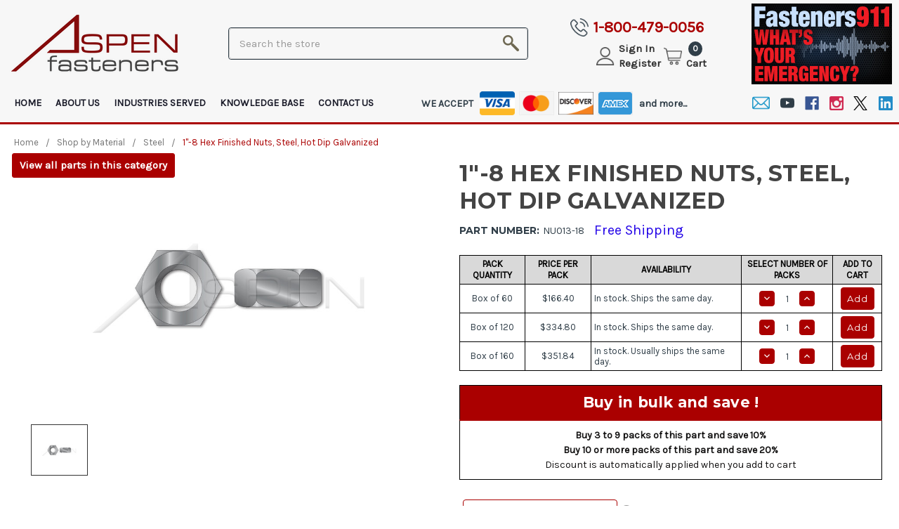

--- FILE ---
content_type: text/html; charset=UTF-8
request_url: https://www.aspenfasteners.com/1-8-hex-finished-nuts-steel-hot-dip-galvanized/
body_size: 34646
content:



<script>
document.addEventListener('DOMContentLoaded', function() {
    const params = new URLSearchParams(window.location.search);
    const isFromSearch = params.get('from_search') === '1';
    
    if (!isFromSearch) return;
    
    const productId = 76724;
    
    fetch('/graphql', {
        method: 'POST',
        headers: {
            'Content-Type': 'application/json',
            'Authorization': 'Bearer eyJ0eXAiOiJKV1QiLCJhbGciOiJFUzI1NiJ9.[base64].Kb9rh5Gs147r-Vw6F1gWWXEwnsHleAwDd30rUi12wcFysKgF02PEe_-1tYwdlnd3T4pOc4LEyYD7Twc3JZlrbA'
        },
        body: JSON.stringify({
            query: `query {
                site {
                    product(entityId: ${productId}) {
                        categories {
                            edges {
                                node {
                                    name
                                    path
                                }
                            }
                        }
                    }
                }
            }`
        })
    })
    .then(r => r.json())
    .then(data => {
        const categories = data.data?.site?.product?.categories?.edges || [];
        const real = categories.filter(c => !c.node.path.includes('/shop-by-'));
        
        if (real.length === 0) return;
        
        let best = real[0];
        real.forEach(c => {
            if (c.node.path.split('/').length < best.node.path.split('/').length) {
                best = c;
            }
        });
        
        const ol = document.querySelector('ol.breadcrumbs');
        const productName = ol?.querySelector('li.is-active')?.textContent.trim() || 'Product';
        const parts = best.node.path.split('/').filter(p => p);
        const parentPath = '/' + parts[0] + '/';
        const parentName = parts[0].replace(/-/g, ' ').replace(/\b\w/g, l => l.toUpperCase());
        
        if (ol) {
            ol.innerHTML = `
                <li class="breadcrumb" data-breadcrumb-name="Home">
                    <a class="breadcrumb-label" href="/">
                        <span>Home</span>
                    </a>
                </li>
                <li class="breadcrumb" data-breadcrumb-name="${parentName}">
                    <a class="breadcrumb-label" href="${parentPath}">
                        <span>${parentName}</span>
                    </a>
                </li>
                <li class="breadcrumb" data-breadcrumb-name="${best.node.name}">
                    <a class="breadcrumb-label" href="${best.node.path}">
                        <span>${best.node.name}</span>
                    </a>
                </li>
                <li class="breadcrumb is-active" data-breadcrumb-name="${productName}">
                    <a class="breadcrumb-label" href="#" aria-current="page">
                        <span>${productName}</span>
                    </a>
                </li>
            `;
        }
    })
    .catch(e => {});
});
</script>

<!DOCTYPE html>
<html class="no-js" lang="en">
    <head>
        <title>Hex Finished Nuts 1&quot;-8 Hex Drive Steel Galvanized Oversized Thread NU013</title>
        <link rel="dns-prefetch preconnect" href="https://cdn11.bigcommerce.com/s-7ww02rmaqa" crossorigin><link rel="dns-prefetch preconnect" href="https://fonts.googleapis.com/" crossorigin><link rel="dns-prefetch preconnect" href="https://fonts.gstatic.com/" crossorigin>
        <meta property="product:price:amount" content="166.4" /><meta property="product:price:currency" content="USD" /><meta property="og:url" content="https://www.aspenfasteners.com/1-8-hex-finished-nuts-steel-hot-dip-galvanized/" /><meta property="og:site_name" content="Aspen Fasteners" /><meta name="keywords" content="bolts, nuts, screws, washers, rivets, plugs, metric, DIN, ISO, sockets, rods, studs. security fasteners, electronic fasteners, military fasteners, steel fasteners, stainless steel fasteners, brass fasteners, aluminum fasteners, bulk fasteners, wholesale fasteners, OEM fasteners, MRO fasteners"><meta name="description" content="Buy Online from Aspen Fasteners | Free Shipping | 1&quot;-8 Hex Finished Nuts, Steel, Hot Dip Galvanized"><link rel='canonical' href='https://www.aspenfasteners.com/1-8-hex-finished-nuts-steel-hot-dip-galvanized/' /><meta name='platform' content='bigcommerce.stencil' /><meta property="og:type" content="product" />
<meta property="og:title" content="1&quot;-8 Hex Finished Nuts, Steel, Hot Dip Galvanized" />
<meta property="og:description" content="Buy Online from Aspen Fasteners | Free Shipping | 1&quot;-8 Hex Finished Nuts, Steel, Hot Dip Galvanized" />
<meta property="og:image" content="https://cdn11.bigcommerce.com/s-7ww02rmaqa/products/76724/images/430968/NU013-Z__36571.1652690586.386.513.jpg?c=1" />
<meta property="og:availability" content="instock" />
<meta property="pinterest:richpins" content="enabled" />
        
         

        <link href="https://cdn11.bigcommerce.com/s-7ww02rmaqa/product_images/favicon.jpg?t&#x3D;1616625115" rel="shortcut icon preconnect preload">
        <meta name="viewport" content="width=device-width, initial-scale=1, maximum-scale=1">
        <script>
            document.documentElement.className = document.documentElement.className.replace('no-js', 'js');
        </script>

        <script>
    function browserSupportsAllFeatures() {
        return window.Promise
            && window.fetch
            && window.URL
            && window.URLSearchParams
            && window.WeakMap
            // object-fit support
            && ('objectFit' in document.documentElement.style);
    }

    function loadScript(src) {
        var js = document.createElement('script');
        js.src = src;
        js.onerror = function () {
            console.error('Failed to load polyfill script ' + src);
        };
        document.head.appendChild(js);
    }

    if (!browserSupportsAllFeatures()) {
        loadScript('https://cdn11.bigcommerce.com/s-7ww02rmaqa/stencil/1d2238d0-5408-013e-0e7f-522cc5704e8e/e/c952f2c0-8bc3-013e-13be-4efabbe5ac88/dist/theme-bundle.polyfills.js');
    }
</script>
        <script>window.consentManagerTranslations = `{"locale":"en","locales":{"consent_manager.data_collection_warning":"en","consent_manager.accept_all_cookies":"en","consent_manager.gdpr_settings":"en","consent_manager.data_collection_preferences":"en","consent_manager.manage_data_collection_preferences":"en","consent_manager.use_data_by_cookies":"en","consent_manager.data_categories_table":"en","consent_manager.allow":"en","consent_manager.accept":"en","consent_manager.deny":"en","consent_manager.dismiss":"en","consent_manager.reject_all":"en","consent_manager.category":"en","consent_manager.purpose":"en","consent_manager.functional_category":"en","consent_manager.functional_purpose":"en","consent_manager.analytics_category":"en","consent_manager.analytics_purpose":"en","consent_manager.targeting_category":"en","consent_manager.advertising_category":"en","consent_manager.advertising_purpose":"en","consent_manager.essential_category":"en","consent_manager.esential_purpose":"en","consent_manager.yes":"en","consent_manager.no":"en","consent_manager.not_available":"en","consent_manager.cancel":"en","consent_manager.save":"en","consent_manager.back_to_preferences":"en","consent_manager.close_without_changes":"en","consent_manager.unsaved_changes":"en","consent_manager.by_using":"en","consent_manager.agree_on_data_collection":"en","consent_manager.change_preferences":"en","consent_manager.cancel_dialog_title":"en","consent_manager.privacy_policy":"en","consent_manager.allow_category_tracking":"en","consent_manager.disallow_category_tracking":"en"},"translations":{"consent_manager.data_collection_warning":"We use cookies (and other similar technologies) to collect data to improve your shopping experience.","consent_manager.accept_all_cookies":"Accept All Cookies","consent_manager.gdpr_settings":"Settings","consent_manager.data_collection_preferences":"Website Data Collection Preferences","consent_manager.manage_data_collection_preferences":"Manage Website Data Collection Preferences","consent_manager.use_data_by_cookies":" uses data collected by cookies and JavaScript libraries to improve your shopping experience.","consent_manager.data_categories_table":"The table below outlines how we use this data by category. To opt out of a category of data collection, select 'No' and save your preferences.","consent_manager.allow":"Allow","consent_manager.accept":"Accept","consent_manager.deny":"Deny","consent_manager.dismiss":"Dismiss","consent_manager.reject_all":"Reject all","consent_manager.category":"Category","consent_manager.purpose":"Purpose","consent_manager.functional_category":"Functional","consent_manager.functional_purpose":"Enables enhanced functionality, such as videos and live chat. If you do not allow these, then some or all of these functions may not work properly.","consent_manager.analytics_category":"Analytics","consent_manager.analytics_purpose":"Provide statistical information on site usage, e.g., web analytics so we can improve this website over time.","consent_manager.targeting_category":"Targeting","consent_manager.advertising_category":"Advertising","consent_manager.advertising_purpose":"Used to create profiles or personalize content to enhance your shopping experience.","consent_manager.essential_category":"Essential","consent_manager.esential_purpose":"Essential for the site and any requested services to work, but do not perform any additional or secondary function.","consent_manager.yes":"Yes","consent_manager.no":"No","consent_manager.not_available":"N/A","consent_manager.cancel":"Cancel","consent_manager.save":"Save","consent_manager.back_to_preferences":"Back to Preferences","consent_manager.close_without_changes":"You have unsaved changes to your data collection preferences. Are you sure you want to close without saving?","consent_manager.unsaved_changes":"You have unsaved changes","consent_manager.by_using":"By using our website, you're agreeing to our","consent_manager.agree_on_data_collection":"By using our website, you're agreeing to the collection of data as described in our ","consent_manager.change_preferences":"You can change your preferences at any time","consent_manager.cancel_dialog_title":"Are you sure you want to cancel?","consent_manager.privacy_policy":"Privacy Policy","consent_manager.allow_category_tracking":"Allow [CATEGORY_NAME] tracking","consent_manager.disallow_category_tracking":"Disallow [CATEGORY_NAME] tracking"}}`;</script>

        <script>
            window.lazySizesConfig = window.lazySizesConfig || {};
            window.lazySizesConfig.loadMode = 1;
        </script>
        <script async src="https://cdn11.bigcommerce.com/s-7ww02rmaqa/stencil/1d2238d0-5408-013e-0e7f-522cc5704e8e/e/c952f2c0-8bc3-013e-13be-4efabbe5ac88/dist/theme-bundle.head_async.js"></script>
        
        <link href="https://fonts.googleapis.com/css?family=Montserrat:700,500,400%7CKarla:400&display=block" rel="stylesheet">
        
        <script async src="https://cdn11.bigcommerce.com/s-7ww02rmaqa/stencil/1d2238d0-5408-013e-0e7f-522cc5704e8e/e/c952f2c0-8bc3-013e-13be-4efabbe5ac88/dist/theme-bundle.font.js"></script>

        <link data-stencil-stylesheet href="https://cdn11.bigcommerce.com/s-7ww02rmaqa/stencil/1d2238d0-5408-013e-0e7f-522cc5704e8e/e/c952f2c0-8bc3-013e-13be-4efabbe5ac88/css/theme-1d558f00-5408-013e-0e7f-522cc5704e8e.css" rel="stylesheet preconnect">

        <!-- Start Tracking Code for analytics_googleanalytics -->

<!-- Global site tag (gtag.js) - Google Analytics -->
<script async src="https://www.googletagmanager.com/gtag/js?id=UA-11413508-1"></script>
<script>
  window.dataLayer = window.dataLayer || [];
  function gtag(){dataLayer.push(arguments);}
  gtag('js', new Date());

  gtag('config', 'UA-11413508-1');
</script>

<!-- End Tracking Code for analytics_googleanalytics -->

<!-- Start Tracking Code for analytics_siteverification -->

<meta name="google-site-verification" content="C359s45QmBgW2WIPxA7S6rITi47kx9rlLdhzX-FLKRE" />

<!-- End Tracking Code for analytics_siteverification -->


<script type="text/javascript" src="https://checkout-sdk.bigcommerce.com/v1/loader.js" defer ></script>
<script src="https://www.google.com/recaptcha/api.js" async defer></script>
<script type="text/javascript">
var BCData = {"product_attributes":{"sku":"NU013-18","upc":null,"mpn":null,"gtin":null,"weight":null,"base":true,"image":null,"price":{"without_tax":{"formatted":"$166.40","value":166.4,"currency":"USD"},"tax_label":"Tax","price_range":{"min":{"without_tax":{"formatted":"$166.40","value":166.4,"currency":"USD"},"tax_label":"Tax"},"max":{"without_tax":{"formatted":"$351.84","value":351.84,"currency":"USD"},"tax_label":"Tax"}}},"stock":null,"instock":true,"stock_message":null,"purchasable":true,"purchasing_message":null,"call_for_price_message":null}};
</script>
<!-- Global site tag (gtag.js) - Google Ads: 10810591734 -->
<script async src="https://www.googletagmanager.com/gtag/js?id=AW-10810591734"></script>
<script>
  window.dataLayer = window.dataLayer || [];
  function gtag(){dataLayer.push(arguments);}
  gtag('js', new Date());

  gtag('config', 'AW-10810591734');
</script>
 <!-- Global site tag (gtag.js) - Google Analytics -->
<script async src="https://www.googletagmanager.com/gtag/js?id=G-MVCDTMHWNC"></script>
<script>
  window.dataLayer = window.dataLayer || [];
  function gtag(){dataLayer.push(arguments);}
  gtag('js', new Date());

  gtag('config', 'G-MVCDTMHWNC');
</script><script>
  gtag('config', 'AW-10810591734/YMsyCPjd6vkDEPaT8qIo', {
    'phone_conversion_number': '1-800-479-0056'
  });
</script>  <script>
    let bulk_title = "Buy in bulk and save !";
    let bulk_instructions = "Discount is automatically applied when you add to cart";
    
    let old_data_get = "and get";/*--->don't change this text. The functionality not works.*/
    let new_replace_data_get = "packs of this part and save";
    
    let old_data_above ="or above and get";/*--->don't change this text. The functionality not works.*/
    let new_replace_data_above ="or more packs of this part and save";
    
    let old_percentage ="%";/*--->don't change this text. The functionality not works.*/
    let percentage_replace_symbol ="%";
    
    let old_off_text ="off";/*--->don't change this text. The functionality not works.*/
    let off_text_replace_to_symbol ="";
    
    let old_hyphen ="-";/*--->don't change this text. The functionality not works.*/
    let hyphen_symbol_replace_to_text ="to";
    
    let old_buy_text ="Buy";/*--->don't change this text. The functionality not works.*/
    let buy_text_replace ="Buy";
    
</script>
<script nonce="">
(function () {
    var xmlHttp = new XMLHttpRequest();

    xmlHttp.open('POST', 'https://bes.gcp.data.bigcommerce.com/nobot');
    xmlHttp.setRequestHeader('Content-Type', 'application/json');
    xmlHttp.send('{"store_id":"1001382101","timezone_offset":"-5.0","timestamp":"2026-01-18T20:51:57.81922600Z","visit_id":"5af91b5a-f0d1-49d5-84a7-27cc79626226","channel_id":1}');
})();
</script>

         Google Tag Manager 
        <script>(function(w,d,s,l,i){w[l]=w[l]||[];w[l].push({'gtm.start':
        new Date().getTime(),event:'gtm.js'});var f=d.getElementsByTagName(s)[0],
        j=d.createElement(s),dl=l!='dataLayer'?'&l='+l:'';j.async=true;j.src=
        'https://www.googletagmanager.com/gtm.js?id='+i+dl;f.parentNode.insertBefore(j,f);
        })(window,document,'script','dataLayer','GTM-PJTCCRC');</script>
         End Google Tag Manager 
    </head>
    <body>
         Google Tag Manager (noscript) 
        <noscript><iframe src="https://www.googletagmanager.com/ns.html?id=GTM-PJTCCRC"
        height="0" width="0" style="display:none;visibility:hidden"></iframe></noscript>
         End Google Tag Manager (noscript) 
        <svg data-src="https://cdn11.bigcommerce.com/s-7ww02rmaqa/stencil/1d2238d0-5408-013e-0e7f-522cc5704e8e/e/c952f2c0-8bc3-013e-13be-4efabbe5ac88/img/icon-sprite.svg" class="icons-svg-sprite"></svg>
        <input type='hidden' id='page_type' value='product' />

        <a href="#main-content" class="skip-to-main-link">Skip to main content</a>
<header class="header " role="banner">
    <div class="header_top_container">
    <div class="container">
        <div class="left_part">
            <a href="#" class="mobileMenu-toggle" data-mobile-menu-toggle="menu">
                <span class="mobileMenu-toggleIcon">Toggle menu</span>
            </a>
                <div class="header-logo header-logo--center">
                    <a href="https://www.aspenfasteners.com/" class="header-logo__link" data-header-logo-link>
        <div class="header-logo-image-container">
            <img class="header-logo-image"
                 src="https://cdn11.bigcommerce.com/s-7ww02rmaqa/images/stencil/250x100/aspen_fasteners_logo_1722866753__04515.original.png"
                 srcset="https://cdn11.bigcommerce.com/s-7ww02rmaqa/images/stencil/250x100/aspen_fasteners_logo_1722866753__04515.original.png"
                 alt="Aspen Fasteners"
                 title="Aspen Fasteners">
        </div>
</a>
                </div>
        </div>
        <div class="right_part_whole">
            <div class="table_div">
                <div class="right_part">
                    <nav class="navUser">
        <div class="headerSearchFinder">
        <div class="dropdown dropdown--quickSearch desktop_search_box" id="quickSearch" aria-hidden="true"
            data-prevent-quick-search-close>
            <!--<div class="container">-->
<!--    <form class="form" onsubmit="return false" data-url="/search.php" data-quick-search-form>-->
<!--        <fieldset class="form-fieldset">-->
<!--            <div class="form-field">-->
<!--                <label class="is-srOnly" for="nav-quick-search">Search</label>-->
<!--                <input class="form-input"-->
<!--                       data-search-quick-es-->
<!--                       name="nav-quick-search"-->
<!--                       id="nav-quick-search"-->
<!--                       data-error-message="Search field cannot be empty."-->
<!--                       placeholder="Search the store"-->
<!--                       autocomplete="off"-->
<!--                >-->
<!--                <button class="menu_button"><img src="https://cdn11.bigcommerce.com/s-7ww02rmaqa/product_images/uploaded_images/search-icon-2-.png">-->
<!--				</button>-->
<!--            </div>-->
<!--        </fieldset>-->
<!--    </form>-->
<!--    <section class="quickSearchResults" data-bind="html: results"></section>-->
<!--    <p role="status"-->
<!--       aria-live="polite"-->
<!--       class="aria-description--hidden"-->
<!--       data-search-aria-message-predefined-text="product results for"-->
<!--    ></p>-->
<!--</div>-->















<!--quick-search.html-->
<div class="container">
    <form class="form" onsubmit="return handleSearchSubmit(event)" data-url="/search.php" data-quick-search-form>
        <fieldset class="form-fieldset">
            <div class="form-field">
                <label class="is-srOnly" for="nav-quick-search">Search</label>
                <input class="form-input"
                       data-search-quick-es
                       name="nav-quick-search"
                       id="nav-quick-search"
                       data-error-message="Search field cannot be empty."
                       placeholder="Search the store"
                       autocomplete="off"
                >
                <button class="menu_button" type="button" onclick="handleSearchClick()">
                    <img src="https://cdn11.bigcommerce.com/s-7ww02rmaqa/product_images/uploaded_images/search-icon-2-.png"> 
                </button>
            </div>
        </fieldset>
    </form>
    <section class="quickSearchResults" data-bind="html: results"></section>
    <p role="status"
       aria-live="polite"
       class="aria-description--hidden"
       data-search-aria-message-predefined-text="product results for"
    ></p>
</div>

<script>
(function() {
    'use strict';
    
    const resultsContainer = document.querySelector('.quickSearchResults');
    if (!resultsContainer) return;
    
    const observer = new MutationObserver(function() {
        const productLinks = resultsContainer.querySelectorAll('a[href*="/"]');
        
        productLinks.forEach(link => {
            const href = link.getAttribute('href');
            
            if (href.includes('from_search')) return;
            if (href === '/' || href === '/search' || href.includes('/search?')) return;
            
            const separator = href.includes('?') ? '&' : '?';
            link.setAttribute('href', href + separator + 'from_search=1');
        });
    });
    
    observer.observe(resultsContainer, {
        childList: true,
        subtree: true
    });
})();
</script>


        </div>
    </div>
</nav>
                </div>
                <div class="last_part">
                    <div class="middle_nav">
                        <div class="contact_information_section">
                            <div class="navUser-item call_icon">
                                <a class="navUser-action" href="tel:1-800-479-0056"><!-- <span>Call</span> --><span>1-800-479-0056</span></a>
                            </div>
                            <div class="cart_account_section">
                                <div class="navUser-item navUser-item--account">
                                    <a class="navUser-action navUser-item--account-login-anchor" href="/login.php">Sign in</a>
                                        
                                            <a class="navUser-action"
                                            href="/login.php?action&#x3D;create_account"
                                            aria-label="Register"
                                            >
                                                Register
                                            </a>
                                        
                                </div>
                                <div class="navUser-item navUser-item--cart">
                                    <a class="navUser-action"
                                       data-cart-preview
                                       data-dropdown="cart-preview-dropdown"
                                       data-options="align:right"
                                       href="/cart.php"
                                       aria-label="Cart"
                                    >
                                        <span class="countPill cart-quantity"> 0 </span>
                                        <span class="navUser-item-cartLabel">Cart</span>
                                    </a>
    
                                    <div class="dropdown-menu" id="cart-preview-dropdown" data-dropdown-content aria-hidden="true"></div>
                                </div>
                            </div>
                        </div>
                        <div class="fasteners_banner_section"><a href="/fasteners-911-whats-your-emergency-h/"><img src="https://cdn11.bigcommerce.com/s-ne2ojoufwv/images/stencil/original/image-manager/fasteners911-200x115.jpg" alt="Fasteners911 What’s Your Emergency?"></a></div>
                    </div>
                </div>
            </div>
        </div>
    </div>
    <div class="navPages-quickSearch">
        <!--<div class="container">-->
<!--    <form class="form" onsubmit="return false" data-url="/search.php" data-quick-search-form>-->
<!--        <fieldset class="form-fieldset">-->
<!--            <div class="form-field">-->
<!--                <label class="is-srOnly" for="">Search</label>-->
<!--                <input class="form-input"-->
<!--                       data-search-quick-es-->
<!--                       name=""-->
<!--                       id=""-->
<!--                       data-error-message="Search field cannot be empty."-->
<!--                       placeholder="Search the store"-->
<!--                       autocomplete="off"-->
<!--                >-->
<!--                <button class="menu_button"><img src="https://cdn11.bigcommerce.com/s-7ww02rmaqa/product_images/uploaded_images/search-icon-2-.png">-->
<!--				</button>-->
<!--            </div>-->
<!--        </fieldset>-->
<!--    </form>-->
<!--    <section class="quickSearchResults" data-bind="html: results"></section>-->
<!--    <p role="status"-->
<!--       aria-live="polite"-->
<!--       class="aria-description--hidden"-->
<!--       data-search-aria-message-predefined-text="product results for"-->
<!--    ></p>-->
<!--</div>-->















<!--quick-search.html-->
<div class="container">
    <form class="form" onsubmit="return handleSearchSubmit(event)" data-url="/search.php" data-quick-search-form>
        <fieldset class="form-fieldset">
            <div class="form-field">
                <label class="is-srOnly" for="">Search</label>
                <input class="form-input"
                       data-search-quick-es
                       name=""
                       id=""
                       data-error-message="Search field cannot be empty."
                       placeholder="Search the store"
                       autocomplete="off"
                >
                <button class="menu_button" type="button" onclick="handleSearchClick()">
                    <img src="https://cdn11.bigcommerce.com/s-7ww02rmaqa/product_images/uploaded_images/search-icon-2-.png"> 
                </button>
            </div>
        </fieldset>
    </form>
    <section class="quickSearchResults" data-bind="html: results"></section>
    <p role="status"
       aria-live="polite"
       class="aria-description--hidden"
       data-search-aria-message-predefined-text="product results for"
    ></p>
</div>

<script>
(function() {
    'use strict';
    
    const resultsContainer = document.querySelector('.quickSearchResults');
    if (!resultsContainer) return;
    
    const observer = new MutationObserver(function() {
        const productLinks = resultsContainer.querySelectorAll('a[href*="/"]');
        
        productLinks.forEach(link => {
            const href = link.getAttribute('href');
            
            if (href.includes('from_search')) return;
            if (href === '/' || href === '/search' || href.includes('/search?')) return;
            
            const separator = href.includes('?') ? '&' : '?';
            link.setAttribute('href', href + separator + 'from_search=1');
        });
    });
    
    observer.observe(resultsContainer, {
        childList: true,
        subtree: true
    });
})();
</script>


    </div>
    <div class = "payment_options responsive-payment-options">
        <div class = "payment_message">
        <p>WE ACCEPT</p>
        </div>
        <div class = "payment_icons">
        <div class="no_border_div"><img title = "VISA" src = "https://cdn11.bigcommerce.com/s-7ww02rmaqa/product_images/uploaded_images/visa-new.png" alt = "VISA Logo"></div>
        <div><img title = "Master Card" src = "https://cdn11.bigcommerce.com/s-7ww02rmaqa/product_images/uploaded_images/master-new.png" alt = "Master Card"></div>
        <div class="no_border_div"><img title = "Discover" src = "https://cdn11.bigcommerce.com/s-7ww02rmaqa/product_images/uploaded_images/discover-new.png" alt = "Discover"></div>
        <div><img title = "Amex" src = "https://cdn11.bigcommerce.com/s-7ww02rmaqa/product_images/uploaded_images/amex-new.png" alt = "Amex"></div>
        </div>
        <div class = "payment_message and_more">
        <p>and more...</p>
        </div>

        <div class = "payment_content">
        <p class = "payment-popup-heading"> Aspen Fasteners offers multiple payment options for your convenience:</p>
        <div><p>Credit Cards:</p>
        <ul>
        <li><img title = "VISA" src = "https://cdn11.bigcommerce.com/s-7ww02rmaqa/product_images/uploaded_images/visa-new.png" alt = "VISA"></li>
        <li class ="mc-logo"><img title = "Master Card" src = "https://cdn11.bigcommerce.com/s-7ww02rmaqa/product_images/uploaded_images/master-new.png" alt = "Master Card"></li>
        <li><img title = "Discover" src = "https://cdn11.bigcommerce.com/s-7ww02rmaqa/product_images/uploaded_images/discover-new.png" alt = "Discover"></li>
        <li><img title = "Amex" src = "https://cdn11.bigcommerce.com/s-7ww02rmaqa/product_images/uploaded_images/amex-new.png" alt = "Amex"></li>
        <li> <img title = "JCB" src = "https://cdn11.bigcommerce.com/s-7ww02rmaqa/product_images/uploaded_images/jcb-new.png" alt = "JCB"></li>
        <li><img title = "Diners Club" src = "https://cdn11.bigcommerce.com/s-7ww02rmaqa/product_images/uploaded_images/dinners-new.png" alt = "Diners Club"></li>
        </ul></div>
        <div><p>Online Payments:</p>
        <ul>
        <li><img title = "Paypal" src = "https://cdn11.bigcommerce.com/s-7ww02rmaqa/product_images/uploaded_images/paypal-new.png" alt = "Paypal"></li>
        <li><img title = "Paypal credit" src = "https://cdn11.bigcommerce.com/s-7ww02rmaqa/product_images/uploaded_images/paypal-credit-new.png" alt = "Paypal credit"></li>
        <li><img title = "Amazon Pay" src = "https://cdn11.bigcommerce.com/s-7ww02rmaqa/product_images/uploaded_images/amazon-pay-new.png" alt = "Amazon Pay"></li>
        <li><img title = "Gpay" src = "https://cdn11.bigcommerce.com/s-7ww02rmaqa/product_images/uploaded_images/gpay-new.png" alt = "Gpay"></li>
        </ul></div>
        <div><p>Aspen Fasteners Credit:</p>
        <p class="pay-on-account">Pay On Account:</p>
        <p class="pay-on-account-content">Business buyers may place orders using our "Pay On Account" option. This will allow for payments to be made via ACH or SWIFT bank transfers. Optionally, qualified business buyers can apply for Net 30 Day payment terms.</p>
        </div>
        </div>

   </div>
    <div class="header_btm_container">
        <div class="container">
             <div class="navPages-pageSection">
                <div class="category_menu">
                    <nav class="navPages">
    <ul class="navPages-list">
            <li class="navPages-item">
                <a class="navPages-action has-subMenu" href="https://www.aspenfasteners.com/anchors/" data-collapsible="navPages-581">
    <span class="category_text">Anchors</span><span class="toggle-li"><i class="icon navPages-action-moreIcon" aria-hidden="true"><svg><use xlink:href="#icon-chevron-down" /></svg></i></span>
</a>
<div class="navPage-subMenu" id="navPages-581" aria-hidden="true" tabindex="-1">
    <ul class="navPage-subMenu-list">
        <li class="navPage-subMenu-item">
            <a class="navPage-subMenu-action navPages-action"
               href="https://www.aspenfasteners.com/anchors/"
               aria-label="All Anchors"
            >
                All Anchors
            </a>
        </li>
            <li class="navPage-subMenu-item">
                    <a class="navPage-subMenu-action navPages-action"
                       href="https://www.aspenfasteners.com/anchors/drop-in-anchors/"
                       aria-label="Drop-In Anchors"
                    >
                        Drop-In Anchors
                    </a>
            </li>
            <li class="navPage-subMenu-item">
                    <a class="navPage-subMenu-action navPages-action"
                       href="https://www.aspenfasteners.com/anchors/expansion-shield-anchors/"
                       aria-label="Expansion Shield Anchors"
                    >
                        Expansion Shield Anchors
                    </a>
            </li>
            <li class="navPage-subMenu-item">
                    <a class="navPage-subMenu-action navPages-action"
                       href="https://www.aspenfasteners.com/anchors/foundation-anchor-bolts/"
                       aria-label="Foundation Anchor Bolts"
                    >
                        Foundation Anchor Bolts
                    </a>
            </li>
            <li class="navPage-subMenu-item">
                    <a class="navPage-subMenu-action navPages-action"
                       href="https://www.aspenfasteners.com/anchors/hammer-drive-anchors/"
                       aria-label="Hammer Drive Anchors"
                    >
                        Hammer Drive Anchors
                    </a>
            </li>
            <li class="navPage-subMenu-item">
                    <a class="navPage-subMenu-action navPages-action"
                       href="https://www.aspenfasteners.com/anchors/hollow-wall-anchors/"
                       aria-label="Hollow Wall Anchors"
                    >
                        Hollow Wall Anchors
                    </a>
            </li>
            <li class="navPage-subMenu-item">
                    <a class="navPage-subMenu-action navPages-action"
                       href="https://www.aspenfasteners.com/anchors/machine-screw-anchors/"
                       aria-label="Machine Screw Anchors"
                    >
                        Machine Screw Anchors
                    </a>
            </li>
            <li class="navPage-subMenu-item">
                    <a class="navPage-subMenu-action navPages-action"
                       href="https://www.aspenfasteners.com/anchors/plastic-anchors/"
                       aria-label="Plastic Anchors"
                    >
                        Plastic Anchors
                    </a>
            </li>
            <li class="navPage-subMenu-item">
                    <a class="navPage-subMenu-action navPages-action"
                       href="https://www.aspenfasteners.com/anchors/sleeve-anchors/"
                       aria-label="Sleeve Anchors"
                    >
                        Sleeve Anchors
                    </a>
            </li>
            <li class="navPage-subMenu-item">
                    <a class="navPage-subMenu-action navPages-action"
                       href="https://www.aspenfasteners.com/anchors/toggle-bolts-and-wings/"
                       aria-label="Toggle Bolts and Wings"
                    >
                        Toggle Bolts and Wings
                    </a>
            </li>
            <li class="navPage-subMenu-item">
                    <a class="navPage-subMenu-action navPages-action"
                       href="https://www.aspenfasteners.com/anchors/wedge-anchors/"
                       aria-label="Wedge Anchors"
                    >
                        Wedge Anchors
                    </a>
            </li>
    </ul>
</div>
            </li>
            <li class="navPages-item">
                <a class="navPages-action has-subMenu" href="https://www.aspenfasteners.com/bolts/" data-collapsible="navPages-592">
    <span class="category_text">Bolts</span><span class="toggle-li"><i class="icon navPages-action-moreIcon" aria-hidden="true"><svg><use xlink:href="#icon-chevron-down" /></svg></i></span>
</a>
<div class="navPage-subMenu" id="navPages-592" aria-hidden="true" tabindex="-1">
    <ul class="navPage-subMenu-list">
        <li class="navPage-subMenu-item">
            <a class="navPage-subMenu-action navPages-action"
               href="https://www.aspenfasteners.com/bolts/"
               aria-label="All Bolts"
            >
                All Bolts
            </a>
        </li>
            <li class="navPage-subMenu-item">
                    <a class="navPage-subMenu-action navPages-action"
                       href="https://www.aspenfasteners.com/bolts/carriage-elevator-step-and-track-bolts/"
                       aria-label="Carriage, Elevator, Step and Track Bolts"
                    >
                        Carriage, Elevator, Step and Track Bolts
                    </a>
            </li>
            <li class="navPage-subMenu-item">
                    <a class="navPage-subMenu-action navPages-action"
                       href="https://www.aspenfasteners.com/bolts/eye-bolts/"
                       aria-label="Eye Bolts"
                    >
                        Eye Bolts
                    </a>
            </li>
            <li class="navPage-subMenu-item">
                    <a class="navPage-subMenu-action navPages-action"
                       href="https://www.aspenfasteners.com/bolts/flange-bolts/"
                       aria-label="Flange Bolts"
                    >
                        Flange Bolts
                    </a>
            </li>
            <li class="navPage-subMenu-item">
                    <a class="navPage-subMenu-action navPages-action"
                       href="https://www.aspenfasteners.com/bolts/hex-head-bolts-and-cap-screws/"
                       aria-label="Hex Head Bolts and Cap Screws"
                    >
                        Hex Head Bolts and Cap Screws
                    </a>
            </li>
            <li class="navPage-subMenu-item">
                    <a class="navPage-subMenu-action navPages-action"
                       href="https://www.aspenfasteners.com/bolts/penta-head-bolts/"
                       aria-label="Penta Head Bolts"
                    >
                        Penta Head Bolts
                    </a>
            </li>
            <li class="navPage-subMenu-item">
                    <a class="navPage-subMenu-action navPages-action"
                       href="https://www.aspenfasteners.com/bolts/plow-bolts/"
                       aria-label="Plow Bolts"
                    >
                        Plow Bolts
                    </a>
            </li>
            <li class="navPage-subMenu-item">
                    <a class="navPage-subMenu-action navPages-action"
                       href="https://www.aspenfasteners.com/bolts/square-head-bolts/"
                       aria-label="Square Head Bolts"
                    >
                        Square Head Bolts
                    </a>
            </li>
            <li class="navPage-subMenu-item">
                    <a class="navPage-subMenu-action navPages-action"
                       href="https://www.aspenfasteners.com/bolts/t-head-bolts/"
                       aria-label="T-Head Bolts"
                    >
                        T-Head Bolts
                    </a>
            </li>
            <li class="navPage-subMenu-item">
                    <a class="navPage-subMenu-action navPages-action"
                       href="https://www.aspenfasteners.com/bolts/timber-bolts/"
                       aria-label="Timber Bolts"
                    >
                        Timber Bolts
                    </a>
            </li>
            <li class="navPage-subMenu-item">
                    <a class="navPage-subMenu-action navPages-action"
                       href="https://www.aspenfasteners.com/bolts/u-bolts/"
                       aria-label="U-Bolts"
                    >
                        U-Bolts
                    </a>
            </li>
    </ul>
</div>
            </li>
            <li class="navPages-item">
                <a class="navPages-action has-subMenu" href="https://www.aspenfasteners.com/nuts/" data-collapsible="navPages-603">
    <span class="category_text">Nuts</span><span class="toggle-li"><i class="icon navPages-action-moreIcon" aria-hidden="true"><svg><use xlink:href="#icon-chevron-down" /></svg></i></span>
</a>
<div class="navPage-subMenu" id="navPages-603" aria-hidden="true" tabindex="-1">
    <ul class="navPage-subMenu-list">
        <li class="navPage-subMenu-item">
            <a class="navPage-subMenu-action navPages-action"
               href="https://www.aspenfasteners.com/nuts/"
               aria-label="All Nuts"
            >
                All Nuts
            </a>
        </li>
            <li class="navPage-subMenu-item">
                    <a class="navPage-subMenu-action navPages-action"
                       href="https://www.aspenfasteners.com/nuts/barrel-nuts-and-break-away-nuts/"
                       aria-label="Barrel Nuts and Break Away Nuts"
                    >
                        Barrel Nuts and Break Away Nuts
                    </a>
            </li>
            <li class="navPage-subMenu-item">
                    <a class="navPage-subMenu-action navPages-action"
                       href="https://www.aspenfasteners.com/nuts/cage-nuts/"
                       aria-label="Cage Nuts"
                    >
                        Cage Nuts
                    </a>
            </li>
            <li class="navPage-subMenu-item">
                    <a class="navPage-subMenu-action navPages-action"
                       href="https://www.aspenfasteners.com/nuts/cap-nuts/"
                       aria-label="Cap Nuts"
                    >
                        Cap Nuts
                    </a>
            </li>
            <li class="navPage-subMenu-item">
                    <a class="navPage-subMenu-action navPages-action"
                       href="https://www.aspenfasteners.com/nuts/coupling-nuts/"
                       aria-label="Coupling Nuts"
                    >
                        Coupling Nuts
                    </a>
            </li>
            <li class="navPage-subMenu-item">
                    <a class="navPage-subMenu-action navPages-action"
                       href="https://www.aspenfasteners.com/nuts/hex-flange-nuts-and-flange-lock-nuts/"
                       aria-label="Hex Flange Nuts and Flange Lock Nuts"
                    >
                        Hex Flange Nuts and Flange Lock Nuts
                    </a>
            </li>
            <li class="navPage-subMenu-item">
                    <a class="navPage-subMenu-action navPages-action"
                       href="https://www.aspenfasteners.com/nuts/hex-nuts/"
                       aria-label="Hex Nuts"
                    >
                        Hex Nuts
                    </a>
            </li>
            <li class="navPage-subMenu-item">
                    <a class="navPage-subMenu-action navPages-action"
                       href="https://www.aspenfasteners.com/nuts/internal-wrenching-allen-nuts/"
                       aria-label="Internal Wrenching Allen Nuts"
                    >
                        Internal Wrenching Allen Nuts
                    </a>
            </li>
            <li class="navPage-subMenu-item">
                    <a class="navPage-subMenu-action navPages-action"
                       href="https://www.aspenfasteners.com/nuts/lifting-nuts/"
                       aria-label="Lifting Nuts"
                    >
                        Lifting Nuts
                    </a>
            </li>
            <li class="navPage-subMenu-item">
                    <a class="navPage-subMenu-action navPages-action"
                       href="https://www.aspenfasteners.com/nuts/lock-nuts/"
                       aria-label="Lock Nuts"
                    >
                        Lock Nuts
                    </a>
            </li>
            <li class="navPage-subMenu-item">
                    <a class="navPage-subMenu-action navPages-action"
                       href="https://www.aspenfasteners.com/nuts/round-nuts-and-shaft-ring-nuts/"
                       aria-label="Round Nuts and Shaft Ring Nuts"
                    >
                        Round Nuts and Shaft Ring Nuts
                    </a>
            </li>
            <li class="navPage-subMenu-item">
                    <a class="navPage-subMenu-action navPages-action"
                       href="https://www.aspenfasteners.com/nuts/self-clinching-nuts/"
                       aria-label="Self-Clinching Nuts"
                    >
                        Self-Clinching Nuts
                    </a>
            </li>
            <li class="navPage-subMenu-item">
                    <a class="navPage-subMenu-action navPages-action"
                       href="https://www.aspenfasteners.com/nuts/spring-nuts/"
                       aria-label="Spring Nuts"
                    >
                        Spring Nuts
                    </a>
            </li>
            <li class="navPage-subMenu-item">
                    <a class="navPage-subMenu-action navPages-action"
                       href="https://www.aspenfasteners.com/nuts/square-nuts/"
                       aria-label="Square Nuts"
                    >
                        Square Nuts
                    </a>
            </li>
            <li class="navPage-subMenu-item">
                    <a class="navPage-subMenu-action navPages-action"
                       href="https://www.aspenfasteners.com/nuts/t-nuts/"
                       aria-label="T-Nuts"
                    >
                        T-Nuts
                    </a>
            </li>
            <li class="navPage-subMenu-item">
                    <a class="navPage-subMenu-action navPages-action"
                       href="https://www.aspenfasteners.com/nuts/t-slot-nuts/"
                       aria-label="T-Slot Nuts"
                    >
                        T-Slot Nuts
                    </a>
            </li>
            <li class="navPage-subMenu-item">
                    <a class="navPage-subMenu-action navPages-action"
                       href="https://www.aspenfasteners.com/nuts/thumb-and-wing-nuts/"
                       aria-label="Thumb and Wing Nuts"
                    >
                        Thumb and Wing Nuts
                    </a>
            </li>
            <li class="navPage-subMenu-item">
                    <a class="navPage-subMenu-action navPages-action"
                       href="https://www.aspenfasteners.com/nuts/weld-nuts/"
                       aria-label="Weld Nuts"
                    >
                        Weld Nuts
                    </a>
            </li>
    </ul>
</div>
            </li>
            <li class="navPages-item">
                <a class="navPages-action has-subMenu" href="https://www.aspenfasteners.com/pins/" data-collapsible="navPages-621">
    <span class="category_text">Pins</span><span class="toggle-li"><i class="icon navPages-action-moreIcon" aria-hidden="true"><svg><use xlink:href="#icon-chevron-down" /></svg></i></span>
</a>
<div class="navPage-subMenu" id="navPages-621" aria-hidden="true" tabindex="-1">
    <ul class="navPage-subMenu-list">
        <li class="navPage-subMenu-item">
            <a class="navPage-subMenu-action navPages-action"
               href="https://www.aspenfasteners.com/pins/"
               aria-label="All Pins"
            >
                All Pins
            </a>
        </li>
            <li class="navPage-subMenu-item">
                    <a class="navPage-subMenu-action navPages-action"
                       href="https://www.aspenfasteners.com/pins/clevis-pins/"
                       aria-label="Clevis Pins"
                    >
                        Clevis Pins
                    </a>
            </li>
            <li class="navPage-subMenu-item">
                    <a class="navPage-subMenu-action navPages-action"
                       href="https://www.aspenfasteners.com/pins/cotter-pins-and-hitch-pins/"
                       aria-label="Cotter Pins and Hitch Pins"
                    >
                        Cotter Pins and Hitch Pins
                    </a>
            </li>
            <li class="navPage-subMenu-item">
                    <a class="navPage-subMenu-action navPages-action"
                       href="https://www.aspenfasteners.com/pins/dowel-pins/"
                       aria-label="Dowel Pins"
                    >
                        Dowel Pins
                    </a>
            </li>
            <li class="navPage-subMenu-item">
                    <a class="navPage-subMenu-action navPages-action"
                       href="https://www.aspenfasteners.com/pins/grooved-pins/"
                       aria-label="Grooved Pins"
                    >
                        Grooved Pins
                    </a>
            </li>
            <li class="navPage-subMenu-item">
                    <a class="navPage-subMenu-action navPages-action"
                       href="https://www.aspenfasteners.com/pins/spring-pins/"
                       aria-label="Spring Pins"
                    >
                        Spring Pins
                    </a>
            </li>
            <li class="navPage-subMenu-item">
                    <a class="navPage-subMenu-action navPages-action"
                       href="https://www.aspenfasteners.com/pins/tapered-pins/"
                       aria-label="Tapered Pins"
                    >
                        Tapered Pins
                    </a>
            </li>
    </ul>
</div>
            </li>
            <li class="navPages-item">
                <a class="navPages-action has-subMenu" href="https://www.aspenfasteners.com/pipe-plugs/" data-collapsible="navPages-628">
    <span class="category_text">Pipe Plugs</span><span class="toggle-li"><i class="icon navPages-action-moreIcon" aria-hidden="true"><svg><use xlink:href="#icon-chevron-down" /></svg></i></span>
</a>
<div class="navPage-subMenu" id="navPages-628" aria-hidden="true" tabindex="-1">
    <ul class="navPage-subMenu-list">
        <li class="navPage-subMenu-item">
            <a class="navPage-subMenu-action navPages-action"
               href="https://www.aspenfasteners.com/pipe-plugs/"
               aria-label="All Pipe Plugs"
            >
                All Pipe Plugs
            </a>
        </li>
            <li class="navPage-subMenu-item">
                    <a class="navPage-subMenu-action navPages-action"
                       href="https://www.aspenfasteners.com/pipe-plugs/external-drive-hex-and-square/"
                       aria-label="External Drive, Hex and Square"
                    >
                        External Drive, Hex and Square
                    </a>
            </li>
            <li class="navPage-subMenu-item">
                    <a class="navPage-subMenu-action navPages-action"
                       href="https://www.aspenfasteners.com/pipe-plugs/hex-socket-drive/"
                       aria-label="Hex Socket Drive"
                    >
                        Hex Socket Drive
                    </a>
            </li>
            <li class="navPage-subMenu-item">
                    <a class="navPage-subMenu-action navPages-action"
                       href="https://www.aspenfasteners.com/pipe-plugs/recessed-drive-phillips-and-slot/"
                       aria-label="Recessed Drive, Phillips and Slot"
                    >
                        Recessed Drive, Phillips and Slot
                    </a>
            </li>
    </ul>
</div>
            </li>
            <li class="navPages-item">
                <a class="navPages-action has-subMenu" href="https://www.aspenfasteners.com/rivets-and-inserts/" data-collapsible="navPages-632">
    <span class="category_text">Rivets and Inserts</span><span class="toggle-li"><i class="icon navPages-action-moreIcon" aria-hidden="true"><svg><use xlink:href="#icon-chevron-down" /></svg></i></span>
</a>
<div class="navPage-subMenu" id="navPages-632" aria-hidden="true" tabindex="-1">
    <ul class="navPage-subMenu-list">
        <li class="navPage-subMenu-item">
            <a class="navPage-subMenu-action navPages-action"
               href="https://www.aspenfasteners.com/rivets-and-inserts/"
               aria-label="All Rivets and Inserts"
            >
                All Rivets and Inserts
            </a>
        </li>
            <li class="navPage-subMenu-item">
                    <a class="navPage-subMenu-action navPages-action"
                       href="https://www.aspenfasteners.com/rivets-and-inserts/blind-rivets/"
                       aria-label="Blind Rivets"
                    >
                        Blind Rivets
                    </a>
            </li>
            <li class="navPage-subMenu-item">
                    <a class="navPage-subMenu-action navPages-action"
                       href="https://www.aspenfasteners.com/rivets-and-inserts/blind-threaded-inserts/"
                       aria-label="Blind Threaded Inserts"
                    >
                        Blind Threaded Inserts
                    </a>
            </li>
            <li class="navPage-subMenu-item">
                    <a class="navPage-subMenu-action navPages-action"
                       href="https://www.aspenfasteners.com/rivets-and-inserts/drive-pin-rivets/"
                       aria-label="Drive Pin Rivets"
                    >
                        Drive Pin Rivets
                    </a>
            </li>
            <li class="navPage-subMenu-item">
                    <a class="navPage-subMenu-action navPages-action"
                       href="https://www.aspenfasteners.com/rivets-and-inserts/solid-rivets/"
                       aria-label="Solid Rivets"
                    >
                        Solid Rivets
                    </a>
            </li>
            <li class="navPage-subMenu-item">
                    <a class="navPage-subMenu-action navPages-action"
                       href="https://www.aspenfasteners.com/rivets-and-inserts/structural-rivets/"
                       aria-label="Structural Rivets"
                    >
                        Structural Rivets
                    </a>
            </li>
    </ul>
</div>
            </li>
            <li class="navPages-item">
                <a class="navPages-action has-subMenu" href="https://www.aspenfasteners.com/rods-and-studs/" data-collapsible="navPages-638">
    <span class="category_text">Rods and Studs</span><span class="toggle-li"><i class="icon navPages-action-moreIcon" aria-hidden="true"><svg><use xlink:href="#icon-chevron-down" /></svg></i></span>
</a>
<div class="navPage-subMenu" id="navPages-638" aria-hidden="true" tabindex="-1">
    <ul class="navPage-subMenu-list">
        <li class="navPage-subMenu-item">
            <a class="navPage-subMenu-action navPages-action"
               href="https://www.aspenfasteners.com/rods-and-studs/"
               aria-label="All Rods and Studs"
            >
                All Rods and Studs
            </a>
        </li>
            <li class="navPage-subMenu-item">
                    <a class="navPage-subMenu-action navPages-action"
                       href="https://www.aspenfasteners.com/rods-and-studs/clinch-studs/"
                       aria-label="Clinch Studs"
                    >
                        Clinch Studs
                    </a>
            </li>
            <li class="navPage-subMenu-item">
                    <a class="navPage-subMenu-action navPages-action"
                       href="https://www.aspenfasteners.com/rods-and-studs/threaded-rods-and-studs/"
                       aria-label="Threaded Rods and Studs"
                    >
                        Threaded Rods and Studs
                    </a>
            </li>
            <li class="navPage-subMenu-item">
                    <a class="navPage-subMenu-action navPages-action"
                       href="https://www.aspenfasteners.com/rods-and-studs/welding-studs/"
                       aria-label="Welding Studs"
                    >
                        Welding Studs
                    </a>
            </li>
    </ul>
</div>
            </li>
            <li class="navPages-item">
                <a class="navPages-action has-subMenu" href="https://www.aspenfasteners.com/screws/" data-collapsible="navPages-642">
    <span class="category_text">Screws</span><span class="toggle-li"><i class="icon navPages-action-moreIcon" aria-hidden="true"><svg><use xlink:href="#icon-chevron-down" /></svg></i></span>
</a>
<div class="navPage-subMenu" id="navPages-642" aria-hidden="true" tabindex="-1">
    <ul class="navPage-subMenu-list">
        <li class="navPage-subMenu-item">
            <a class="navPage-subMenu-action navPages-action"
               href="https://www.aspenfasteners.com/screws/"
               aria-label="All Screws"
            >
                All Screws
            </a>
        </li>
            <li class="navPage-subMenu-item">
                    <a class="navPage-subMenu-action navPages-action"
                       href="https://www.aspenfasteners.com/screws/capstan-screws/"
                       aria-label="Capstan Screws"
                    >
                        Capstan Screws
                    </a>
            </li>
            <li class="navPage-subMenu-item">
                    <a class="navPage-subMenu-action navPages-action"
                       href="https://www.aspenfasteners.com/screws/concrete-screw-anchors/"
                       aria-label="Concrete Screw Anchors"
                    >
                        Concrete Screw Anchors
                    </a>
            </li>
            <li class="navPage-subMenu-item">
                    <a class="navPage-subMenu-action navPages-action"
                       href="https://www.aspenfasteners.com/screws/deck-and-drywall-screws/"
                       aria-label="Deck and Drywall Screws"
                    >
                        Deck and Drywall Screws
                    </a>
            </li>
            <li class="navPage-subMenu-item">
                    <a class="navPage-subMenu-action navPages-action"
                       href="https://www.aspenfasteners.com/screws/dowel-screws-and-hanger-bolts/"
                       aria-label="Dowel Screws and Hanger Bolts"
                    >
                        Dowel Screws and Hanger Bolts
                    </a>
            </li>
            <li class="navPage-subMenu-item">
                    <a class="navPage-subMenu-action navPages-action"
                       href="https://www.aspenfasteners.com/screws/eye-screws/"
                       aria-label="Eye Screws"
                    >
                        Eye Screws
                    </a>
            </li>
            <li class="navPage-subMenu-item">
                    <a class="navPage-subMenu-action navPages-action"
                       href="https://www.aspenfasteners.com/screws/lag-and-wood-screws/"
                       aria-label="Lag and Wood Screws"
                    >
                        Lag and Wood Screws
                    </a>
            </li>
            <li class="navPage-subMenu-item">
                    <a class="navPage-subMenu-action navPages-action"
                       href="https://www.aspenfasteners.com/screws/machine-screws/"
                       aria-label="Machine Screws"
                    >
                        Machine Screws
                    </a>
            </li>
            <li class="navPage-subMenu-item">
                    <a class="navPage-subMenu-action navPages-action"
                       href="https://www.aspenfasteners.com/screws/sems-screws/"
                       aria-label="SEMS Screws"
                    >
                        SEMS Screws
                    </a>
            </li>
            <li class="navPage-subMenu-item">
                    <a class="navPage-subMenu-action navPages-action"
                       href="https://www.aspenfasteners.com/screws/set-screws/"
                       aria-label="Set Screws"
                    >
                        Set Screws
                    </a>
            </li>
            <li class="navPage-subMenu-item">
                    <a class="navPage-subMenu-action navPages-action"
                       href="https://www.aspenfasteners.com/screws/sheet-metal-screws-and-self-drilling-screws/"
                       aria-label="Sheet Metal Screws and Self Drilling Screws"
                    >
                        Sheet Metal Screws and Self Drilling Screws
                    </a>
            </li>
            <li class="navPage-subMenu-item">
                    <a class="navPage-subMenu-action navPages-action"
                       href="https://www.aspenfasteners.com/screws/shoulder-screws/"
                       aria-label="Shoulder Screws"
                    >
                        Shoulder Screws
                    </a>
            </li>
            <li class="navPage-subMenu-item">
                    <a class="navPage-subMenu-action navPages-action"
                       href="https://www.aspenfasteners.com/screws/socket-cap-screws/"
                       aria-label="Socket Cap Screws"
                    >
                        Socket Cap Screws
                    </a>
            </li>
            <li class="navPage-subMenu-item">
                    <a class="navPage-subMenu-action navPages-action"
                       href="https://www.aspenfasteners.com/screws/thread-cutting-screws/"
                       aria-label="Thread Cutting Screws"
                    >
                        Thread Cutting Screws
                    </a>
            </li>
            <li class="navPage-subMenu-item">
                    <a class="navPage-subMenu-action navPages-action"
                       href="https://www.aspenfasteners.com/screws/thread-rolling-screws/"
                       aria-label="Thread Rolling Screws"
                    >
                        Thread Rolling Screws
                    </a>
            </li>
            <li class="navPage-subMenu-item">
                    <a class="navPage-subMenu-action navPages-action"
                       href="https://www.aspenfasteners.com/screws/thumb-and-wing-screws/"
                       aria-label="Thumb and Wing Screws"
                    >
                        Thumb and Wing Screws
                    </a>
            </li>
            <li class="navPage-subMenu-item">
                    <a class="navPage-subMenu-action navPages-action"
                       href="https://www.aspenfasteners.com/screws/u-drive-hammer-screws/"
                       aria-label="U-Drive Hammer Screws"
                    >
                        U-Drive Hammer Screws
                    </a>
            </li>
            <li class="navPage-subMenu-item">
                    <a class="navPage-subMenu-action navPages-action"
                       href="https://www.aspenfasteners.com/screws/weld-screws/"
                       aria-label="Weld Screws"
                    >
                        Weld Screws
                    </a>
            </li>
    </ul>
</div>
            </li>
            <li class="navPages-item">
                <a class="navPages-action has-subMenu" href="https://www.aspenfasteners.com/shop-by-application/" data-collapsible="navPages-560">
    <span class="category_text">Shop by Application</span><span class="toggle-li"><i class="icon navPages-action-moreIcon" aria-hidden="true"><svg><use xlink:href="#icon-chevron-down" /></svg></i></span>
</a>
<div class="navPage-subMenu" id="navPages-560" aria-hidden="true" tabindex="-1">
    <ul class="navPage-subMenu-list">
        <li class="navPage-subMenu-item">
            <a class="navPage-subMenu-action navPages-action"
               href="https://www.aspenfasteners.com/shop-by-application/"
               aria-label="All Shop by Application"
            >
                All Shop by Application
            </a>
        </li>
            <li class="navPage-subMenu-item">
                    <a class="navPage-subMenu-action navPages-action"
                       href="https://www.aspenfasteners.com/shop-by-application/electronic-fasteners/"
                       aria-label="Electronic Fasteners"
                    >
                        Electronic Fasteners
                    </a>
            </li>
            <li class="navPage-subMenu-item">
                    <a class="navPage-subMenu-action navPages-action"
                       href="https://www.aspenfasteners.com/shop-by-application/military-grade-fasteners/"
                       aria-label="Military Grade Fasteners"
                    >
                        Military Grade Fasteners
                    </a>
            </li>
            <li class="navPage-subMenu-item">
                    <a class="navPage-subMenu-action navPages-action"
                       href="https://www.aspenfasteners.com/shop-by-application/socket-products/"
                       aria-label="Socket Products"
                    >
                        Socket Products
                    </a>
            </li>
            <li class="navPage-subMenu-item">
                    <a class="navPage-subMenu-action navPages-action"
                       href="https://www.aspenfasteners.com/shop-by-application/tamper-resistant-security-fasteners/"
                       aria-label="Tamper-Resistant Security Fasteners"
                    >
                        Tamper-Resistant Security Fasteners
                    </a>
            </li>
            <li class="navPage-subMenu-item">
                    <a class="navPage-subMenu-action navPages-action"
                       href="https://www.aspenfasteners.com/shop-by-application/welding-fasteners/"
                       aria-label="Welding Fasteners"
                    >
                        Welding Fasteners
                    </a>
            </li>
    </ul>
</div>
            </li>
            <li class="navPages-item">
                <a class="navPages-action has-subMenu activePage" href="https://www.aspenfasteners.com/shop-by-material/" data-collapsible="navPages-566">
    <span class="category_text">Shop by Material</span><span class="toggle-li"><i class="icon navPages-action-moreIcon" aria-hidden="true"><svg><use xlink:href="#icon-chevron-down" /></svg></i></span>
</a>
<div class="navPage-subMenu" id="navPages-566" aria-hidden="true" tabindex="-1">
    <ul class="navPage-subMenu-list">
        <li class="navPage-subMenu-item">
            <a class="navPage-subMenu-action navPages-action"
               href="https://www.aspenfasteners.com/shop-by-material/"
               aria-label="All Shop by Material"
            >
                All Shop by Material
            </a>
        </li>
            <li class="navPage-subMenu-item">
                    <a class="navPage-subMenu-action navPages-action"
                       href="https://www.aspenfasteners.com/shop-by-material/aluminum/"
                       aria-label="Aluminum"
                    >
                        Aluminum
                    </a>
            </li>
            <li class="navPage-subMenu-item">
                    <a class="navPage-subMenu-action navPages-action"
                       href="https://www.aspenfasteners.com/shop-by-material/brass/"
                       aria-label="Brass"
                    >
                        Brass
                    </a>
            </li>
            <li class="navPage-subMenu-item">
                    <a class="navPage-subMenu-action navPages-action"
                       href="https://www.aspenfasteners.com/shop-by-material/copper/"
                       aria-label="Copper"
                    >
                        Copper
                    </a>
            </li>
            <li class="navPage-subMenu-item">
                    <a class="navPage-subMenu-action navPages-action"
                       href="https://www.aspenfasteners.com/shop-by-material/iron/"
                       aria-label="Iron"
                    >
                        Iron
                    </a>
            </li>
            <li class="navPage-subMenu-item">
                    <a class="navPage-subMenu-action navPages-action"
                       href="https://www.aspenfasteners.com/shop-by-material/lead-alloy/"
                       aria-label="Lead Alloy"
                    >
                        Lead Alloy
                    </a>
            </li>
            <li class="navPage-subMenu-item">
                    <a class="navPage-subMenu-action navPages-action"
                       href="https://www.aspenfasteners.com/shop-by-material/monel-nickel-copper-alloy/"
                       aria-label="Monel Nickel Copper Alloy"
                    >
                        Monel Nickel Copper Alloy
                    </a>
            </li>
            <li class="navPage-subMenu-item">
                    <a class="navPage-subMenu-action navPages-action"
                       href="https://www.aspenfasteners.com/shop-by-material/nylon/"
                       aria-label="Nylon"
                    >
                        Nylon
                    </a>
            </li>
            <li class="navPage-subMenu-item">
                    <a class="navPage-subMenu-action navPages-action"
                       href="https://www.aspenfasteners.com/shop-by-material/phosphor-bronze/"
                       aria-label="Phosphor Bronze"
                    >
                        Phosphor Bronze
                    </a>
            </li>
            <li class="navPage-subMenu-item">
                    <a class="navPage-subMenu-action navPages-action"
                       href="https://www.aspenfasteners.com/shop-by-material/plastic/"
                       aria-label="Plastic"
                    >
                        Plastic
                    </a>
            </li>
            <li class="navPage-subMenu-item">
                    <a class="navPage-subMenu-action navPages-action"
                       href="https://www.aspenfasteners.com/shop-by-material/silicon-bronze/"
                       aria-label="Silicon Bronze"
                    >
                        Silicon Bronze
                    </a>
            </li>
            <li class="navPage-subMenu-item">
                    <a class="navPage-subMenu-action navPages-action"
                       href="https://www.aspenfasteners.com/shop-by-material/stainless-steel/"
                       aria-label="Stainless Steel"
                    >
                        Stainless Steel
                    </a>
            </li>
            <li class="navPage-subMenu-item">
                    <a class="navPage-subMenu-action navPages-action activePage"
                       href="https://www.aspenfasteners.com/shop-by-material/steel/"
                       aria-label="Steel"
                    >
                        Steel
                    </a>
            </li>
            <li class="navPage-subMenu-item">
                    <a class="navPage-subMenu-action navPages-action"
                       href="https://www.aspenfasteners.com/shop-by-material/titanium/"
                       aria-label="Titanium"
                    >
                        Titanium
                    </a>
            </li>
            <li class="navPage-subMenu-item">
                    <a class="navPage-subMenu-action navPages-action"
                       href="https://www.aspenfasteners.com/shop-by-material/zinc/"
                       aria-label="Zinc"
                    >
                        Zinc
                    </a>
            </li>
    </ul>
</div>
            </li>
            <li class="navPages-item">
                <a class="navPages-action has-subMenu" href="https://www.aspenfasteners.com/spacers-standoffs-and-panel-fasteners/" data-collapsible="navPages-660">
    <span class="category_text">Spacers, Standoffs and Panel Fasteners</span><span class="toggle-li"><i class="icon navPages-action-moreIcon" aria-hidden="true"><svg><use xlink:href="#icon-chevron-down" /></svg></i></span>
</a>
<div class="navPage-subMenu" id="navPages-660" aria-hidden="true" tabindex="-1">
    <ul class="navPage-subMenu-list">
        <li class="navPage-subMenu-item">
            <a class="navPage-subMenu-action navPages-action"
               href="https://www.aspenfasteners.com/spacers-standoffs-and-panel-fasteners/"
               aria-label="All Spacers, Standoffs and Panel Fasteners"
            >
                All Spacers, Standoffs and Panel Fasteners
            </a>
        </li>
            <li class="navPage-subMenu-item">
                    <a class="navPage-subMenu-action navPages-action"
                       href="https://www.aspenfasteners.com/spacers-standoffs-and-panel-fasteners/hex-female-standoffs/"
                       aria-label="Hex Female Standoffs"
                    >
                        Hex Female Standoffs
                    </a>
            </li>
            <li class="navPage-subMenu-item">
                    <a class="navPage-subMenu-action navPages-action"
                       href="https://www.aspenfasteners.com/spacers-standoffs-and-panel-fasteners/hex-male-female-standoffs/"
                       aria-label="Hex Male-Female Standoffs"
                    >
                        Hex Male-Female Standoffs
                    </a>
            </li>
            <li class="navPage-subMenu-item">
                    <a class="navPage-subMenu-action navPages-action"
                       href="https://www.aspenfasteners.com/spacers-standoffs-and-panel-fasteners/hex-spacers/"
                       aria-label="Hex Spacers"
                    >
                        Hex Spacers
                    </a>
            </li>
            <li class="navPage-subMenu-item">
                    <a class="navPage-subMenu-action navPages-action"
                       href="https://www.aspenfasteners.com/spacers-standoffs-and-panel-fasteners/jack-screws/"
                       aria-label="Jack Screws"
                    >
                        Jack Screws
                    </a>
            </li>
            <li class="navPage-subMenu-item">
                    <a class="navPage-subMenu-action navPages-action"
                       href="https://www.aspenfasteners.com/spacers-standoffs-and-panel-fasteners/panel-fasteners/"
                       aria-label="Panel Fasteners"
                    >
                        Panel Fasteners
                    </a>
            </li>
            <li class="navPage-subMenu-item">
                    <a class="navPage-subMenu-action navPages-action"
                       href="https://www.aspenfasteners.com/spacers-standoffs-and-panel-fasteners/round-female-standoffs/"
                       aria-label="Round Female Standoffs"
                    >
                        Round Female Standoffs
                    </a>
            </li>
            <li class="navPage-subMenu-item">
                    <a class="navPage-subMenu-action navPages-action"
                       href="https://www.aspenfasteners.com/spacers-standoffs-and-panel-fasteners/round-male-female-standoffs/"
                       aria-label="Round Male-Female Standoffs"
                    >
                        Round Male-Female Standoffs
                    </a>
            </li>
            <li class="navPage-subMenu-item">
                    <a class="navPage-subMenu-action navPages-action"
                       href="https://www.aspenfasteners.com/spacers-standoffs-and-panel-fasteners/round-spacers/"
                       aria-label="Round Spacers"
                    >
                        Round Spacers
                    </a>
            </li>
            <li class="navPage-subMenu-item">
                    <a class="navPage-subMenu-action navPages-action"
                       href="https://www.aspenfasteners.com/spacers-standoffs-and-panel-fasteners/self-clinching-standoffs/"
                       aria-label="Self-Clinching Standoffs"
                    >
                        Self-Clinching Standoffs
                    </a>
            </li>
    </ul>
</div>
            </li>
            <li class="navPages-item">
                <a class="navPages-action has-subMenu" href="https://www.aspenfasteners.com/tools/" data-collapsible="navPages-670">
    <span class="category_text">Tools</span><span class="toggle-li"><i class="icon navPages-action-moreIcon" aria-hidden="true"><svg><use xlink:href="#icon-chevron-down" /></svg></i></span>
</a>
<div class="navPage-subMenu" id="navPages-670" aria-hidden="true" tabindex="-1">
    <ul class="navPage-subMenu-list">
        <li class="navPage-subMenu-item">
            <a class="navPage-subMenu-action navPages-action"
               href="https://www.aspenfasteners.com/tools/"
               aria-label="All Tools"
            >
                All Tools
            </a>
        </li>
            <li class="navPage-subMenu-item">
                    <a class="navPage-subMenu-action navPages-action"
                       href="https://www.aspenfasteners.com/tools/adapters-drivers-and-holders/"
                       aria-label="Adapters, Drivers and Holders"
                    >
                        Adapters, Drivers and Holders
                    </a>
            </li>
            <li class="navPage-subMenu-item">
                    <a class="navPage-subMenu-action navPages-action"
                       href="https://www.aspenfasteners.com/tools/anchor-setting-tools/"
                       aria-label="Anchor Setting Tools"
                    >
                        Anchor Setting Tools
                    </a>
            </li>
            <li class="navPage-subMenu-item">
                    <a class="navPage-subMenu-action navPages-action"
                       href="https://www.aspenfasteners.com/tools/keys/"
                       aria-label="Keys"
                    >
                        Keys
                    </a>
            </li>
            <li class="navPage-subMenu-item">
                    <a class="navPage-subMenu-action navPages-action"
                       href="https://www.aspenfasteners.com/tools/measuring-tools/"
                       aria-label="Measuring Tools"
                    >
                        Measuring Tools
                    </a>
            </li>
            <li class="navPage-subMenu-item">
                    <a class="navPage-subMenu-action navPages-action"
                       href="https://www.aspenfasteners.com/tools/screwdriver-insert-bits/"
                       aria-label="Screwdriver Insert Bits"
                    >
                        Screwdriver Insert Bits
                    </a>
            </li>
            <li class="navPage-subMenu-item">
                    <a class="navPage-subMenu-action navPages-action"
                       href="https://www.aspenfasteners.com/tools/screwdriver-power-bits/"
                       aria-label="Screwdriver Power Bits"
                    >
                        Screwdriver Power Bits
                    </a>
            </li>
    </ul>
</div>
            </li>
            <li class="navPages-item">
                <a class="navPages-action has-subMenu" href="https://www.aspenfasteners.com/washers-and-rings/" data-collapsible="navPages-677">
    <span class="category_text">Washers and Rings</span><span class="toggle-li"><i class="icon navPages-action-moreIcon" aria-hidden="true"><svg><use xlink:href="#icon-chevron-down" /></svg></i></span>
</a>
<div class="navPage-subMenu" id="navPages-677" aria-hidden="true" tabindex="-1">
    <ul class="navPage-subMenu-list">
        <li class="navPage-subMenu-item">
            <a class="navPage-subMenu-action navPages-action"
               href="https://www.aspenfasteners.com/washers-and-rings/"
               aria-label="All Washers and Rings"
            >
                All Washers and Rings
            </a>
        </li>
            <li class="navPage-subMenu-item">
                    <a class="navPage-subMenu-action navPages-action"
                       href="https://www.aspenfasteners.com/washers-and-rings/construction-washers/"
                       aria-label="Construction Washers"
                    >
                        Construction Washers
                    </a>
            </li>
            <li class="navPage-subMenu-item">
                    <a class="navPage-subMenu-action navPages-action"
                       href="https://www.aspenfasteners.com/washers-and-rings/disc-spring-washers/"
                       aria-label="Disc Spring Washers"
                    >
                        Disc Spring Washers
                    </a>
            </li>
            <li class="navPage-subMenu-item">
                    <a class="navPage-subMenu-action navPages-action"
                       href="https://www.aspenfasteners.com/washers-and-rings/finishing-washers/"
                       aria-label="Finishing Washers"
                    >
                        Finishing Washers
                    </a>
            </li>
            <li class="navPage-subMenu-item">
                    <a class="navPage-subMenu-action navPages-action"
                       href="https://www.aspenfasteners.com/washers-and-rings/flat-washers/"
                       aria-label="Flat Washers"
                    >
                        Flat Washers
                    </a>
            </li>
            <li class="navPage-subMenu-item">
                    <a class="navPage-subMenu-action navPages-action"
                       href="https://www.aspenfasteners.com/washers-and-rings/keyed-and-tabbed-washers/"
                       aria-label="Keyed and Tabbed Washers"
                    >
                        Keyed and Tabbed Washers
                    </a>
            </li>
            <li class="navPage-subMenu-item">
                    <a class="navPage-subMenu-action navPages-action"
                       href="https://www.aspenfasteners.com/washers-and-rings/levelling-washers/"
                       aria-label="Levelling Washers"
                    >
                        Levelling Washers
                    </a>
            </li>
            <li class="navPage-subMenu-item">
                    <a class="navPage-subMenu-action navPages-action"
                       href="https://www.aspenfasteners.com/washers-and-rings/retaining-rings-and-snap-rings/"
                       aria-label="Retaining Rings and Snap Rings"
                    >
                        Retaining Rings and Snap Rings
                    </a>
            </li>
            <li class="navPage-subMenu-item">
                    <a class="navPage-subMenu-action navPages-action"
                       href="https://www.aspenfasteners.com/washers-and-rings/ribbed-serrated-and-tooth-lock-washers/"
                       aria-label="Ribbed, Serrated and Tooth Lock Washers"
                    >
                        Ribbed, Serrated and Tooth Lock Washers
                    </a>
            </li>
            <li class="navPage-subMenu-item">
                    <a class="navPage-subMenu-action navPages-action"
                       href="https://www.aspenfasteners.com/washers-and-rings/sealing-washers/"
                       aria-label="Sealing Washers"
                    >
                        Sealing Washers
                    </a>
            </li>
            <li class="navPage-subMenu-item">
                    <a class="navPage-subMenu-action navPages-action"
                       href="https://www.aspenfasteners.com/washers-and-rings/shaft-collars/"
                       aria-label="Shaft Collars"
                    >
                        Shaft Collars
                    </a>
            </li>
            <li class="navPage-subMenu-item">
                    <a class="navPage-subMenu-action navPages-action"
                       href="https://www.aspenfasteners.com/washers-and-rings/shims-and-support-washers/"
                       aria-label="Shims and Support Washers"
                    >
                        Shims and Support Washers
                    </a>
            </li>
            <li class="navPage-subMenu-item">
                    <a class="navPage-subMenu-action navPages-action"
                       href="https://www.aspenfasteners.com/washers-and-rings/spring-lock-washers/"
                       aria-label="Spring Lock Washers"
                    >
                        Spring Lock Washers
                    </a>
            </li>
            <li class="navPage-subMenu-item">
                    <a class="navPage-subMenu-action navPages-action"
                       href="https://www.aspenfasteners.com/washers-and-rings/structural-washers/"
                       aria-label="Structural Washers"
                    >
                        Structural Washers
                    </a>
            </li>
    </ul>
</div>
            </li>
                 <li class="navPages-item navPages-item-page">
                     <a class="navPages-action"
                        href="https://www.aspenfasteners.com/about-us/"
                        aria-label="About Us"
                     >
                         About Us
                     </a>
                 </li>
                 <li class="navPages-item navPages-item-page">
                     <a class="navPages-action"
                        href="https://www.aspenfasteners.com/industries-served/"
                        aria-label="Industries Served"
                     >
                         Industries Served
                     </a>
                 </li>
                 <li class="navPages-item navPages-item-page">
                     <a class="navPages-action"
                        href="https://www.aspenfasteners.com/knowledge-base/"
                        aria-label="Knowledge Base"
                     >
                         Knowledge Base
                     </a>
                 </li>
                 <li class="navPages-item navPages-item-page">
                     <a class="navPages-action"
                        href="https://www.aspenfasteners.com/aspen-pays-the-freight-for-you/"
                        aria-label="Aspen Pays The Freight For You!"
                     >
                         Aspen Pays The Freight For You!
                     </a>
                 </li>
                 <li class="navPages-item navPages-item-page">
                     <a class="navPages-action"
                        href="https://www.aspenfasteners.com/help-and-support/"
                        aria-label="Help and Support"
                     >
                         Help and Support
                     </a>
                 </li>
                 <li class="navPages-item navPages-item-page">
                     <a class="navPages-action"
                        href="https://www.aspenfasteners.com/returns-and-exchanges/"
                        aria-label="Returns and Exchanges"
                     >
                         Returns and Exchanges
                     </a>
                 </li>
                 <li class="navPages-item navPages-item-page">
                     <a class="navPages-action"
                        href="/aspen-pays-the-freight-for-you/"
                        aria-label="Shipping and Deliveries"
                     >
                         Shipping and Deliveries
                     </a>
                 </li>
                 <li class="navPages-item navPages-item-page">
                     <a class="navPages-action"
                        href="https://www.aspenfasteners.com/contact-us/"
                        aria-label="Contact Us"
                     >
                         Contact Us
                     </a>
                 </li>
                 <li class="navPages-item navPages-item-page">
                     <a class="navPages-action"
                        href="https://www.aspenfasteners.com/terms-and-conditions/"
                        aria-label="Terms and Conditions"
                     >
                         Terms and Conditions
                     </a>
                 </li>
                 <li class="navPages-item navPages-item-page">
                     <a class="navPages-action"
                        href="https://www.aspenfasteners.com/privacy-policy/"
                        aria-label=" Privacy Policy"
                     >
                          Privacy Policy
                     </a>
                 </li>
    </ul>
    <ul class="navPages-list navPages-list--user">
            <li class="navPages-item">
                <a class="navPages-action"
                   href="/login.php"
                   aria-label="Sign in"
                >
                    Sign in
                </a>
                    or
                    <a class="navPages-action"
                       href="/login.php?action&#x3D;create_account"
                       aria-label="Register"
                    >
                        Register
                    </a>
            </li>
            <li class="navPages-item">
                    <ul class="socialLinks socialLinks--alt">
            <li class="socialLinks-item">
                <a class="icon icon--youtube"
                   href="https://www.youtube.com/user/AspenFasteners/playlists"
                   target="_blank"
                   rel="noopener"
                   title="Youtube"
                >
                    <span class="aria-description--hidden">Youtube</span>
                    <svg class="icon-youtube social-media-icons-svg">
                        <use href="#icon-youtube"/>
                    </svg>
                    <img class="icon-youtube social-media-icons" src="https://cdn11.bigcommerce.com/s-7ww02rmaqa/images/stencil/original/image-manager/twitter.png" alt="twitter"/>
                </a>
            </li>
            <li class="socialLinks-item">
                <a class="icon icon--facebook"
                   href="https://www.facebook.com/AspenFasteners-102521671378602"
                   target="_blank"
                   rel="noopener"
                   title="Facebook"
                >
                    <span class="aria-description--hidden">Facebook</span>
                    <svg class="icon-facebook social-media-icons-svg">
                        <use href="#icon-facebook"/>
                    </svg>
                    <img class="icon-facebook social-media-icons" src="https://cdn11.bigcommerce.com/s-7ww02rmaqa/images/stencil/original/image-manager/twitter.png" alt="twitter"/>
                </a>
            </li>
            <li class="socialLinks-item">
                <a class="icon icon--instagram"
                   href="https://www.instagram.com/aspenfasteners/"
                   target="_blank"
                   rel="noopener"
                   title="Instagram"
                >
                    <span class="aria-description--hidden">Instagram</span>
                    <svg class="icon-instagram social-media-icons-svg">
                        <use href="#icon-instagram"/>
                    </svg>
                    <img class="icon-instagram social-media-icons" src="https://cdn11.bigcommerce.com/s-7ww02rmaqa/images/stencil/original/image-manager/twitter.png" alt="twitter"/>
                </a>
            </li>
            <li class="socialLinks-item">
                <a class="icon icon--twitter"
                   href="https://twitter.com/AspenFasteners"
                   target="_blank"
                   rel="noopener"
                   title="X (formerly Twitter)"
                >
                    <span class="aria-description--hidden">X (formerly Twitter)</span>
                    <svg class="icon-twitter social-media-icons-svg">
                        <use href="#icon-twitter"/>
                    </svg>
                    <img class="icon-twitter social-media-icons" src="https://cdn11.bigcommerce.com/s-7ww02rmaqa/images/stencil/original/image-manager/twitter.png" alt="X (formerly Twitter)"/>
                </a>
            </li>
            <li class="socialLinks-item">
                <a class="icon icon--linkedin"
                   href="https://ca.linkedin.com/company/aspen-fasteners"
                   target="_blank"
                   rel="noopener"
                   title="Linkedin"
                >
                    <span class="aria-description--hidden">Linkedin</span>
                    <svg class="icon-linkedin social-media-icons-svg">
                        <use href="#icon-linkedin"/>
                    </svg>
                    <img class="icon-linkedin social-media-icons" src="https://cdn11.bigcommerce.com/s-7ww02rmaqa/images/stencil/original/image-manager/twitter.png" alt="twitter"/>
                </a>
            </li>
    </ul>
            </li>
    </ul>
</nav>
                </div>
                <div data-content-region="header_navigation_top--global"><div data-layout-id="aebf7c32-a38b-4a6f-8764-caf3012b4e17">       <div data-sub-layout-container="d99de26a-d45d-4e28-88c8-3143c439bd69" data-layout-name="Layout">
    <style data-container-styling="d99de26a-d45d-4e28-88c8-3143c439bd69">
        [data-sub-layout-container="d99de26a-d45d-4e28-88c8-3143c439bd69"] {
            box-sizing: border-box;
            display: flex;
            flex-wrap: wrap;
            z-index: 0;
            position: relative;
            height: ;
            padding-top: 0px;
            padding-right: 0px;
            padding-bottom: 0px;
            padding-left: 0px;
            margin-top: 0px;
            margin-right: 0px;
            margin-bottom: 0px;
            margin-left: 0px;
            border-width: 0px;
            border-style: solid;
            border-color: #333333;
        }

        [data-sub-layout-container="d99de26a-d45d-4e28-88c8-3143c439bd69"]:after {
            display: block;
            position: absolute;
            top: 0;
            left: 0;
            bottom: 0;
            right: 0;
            background-size: cover;
            z-index: auto;
        }
    </style>

    <div data-sub-layout="001a2f8f-1103-4611-8185-de49d8c87730">
        <style data-column-styling="001a2f8f-1103-4611-8185-de49d8c87730">
            [data-sub-layout="001a2f8f-1103-4611-8185-de49d8c87730"] {
                display: flex;
                flex-direction: column;
                box-sizing: border-box;
                flex-basis: 100%;
                max-width: 100%;
                z-index: 0;
                position: relative;
                height: ;
                padding-top: 0px;
                padding-right: 10.5px;
                padding-bottom: 0px;
                padding-left: 10.5px;
                margin-top: 0px;
                margin-right: 0px;
                margin-bottom: 0px;
                margin-left: 0px;
                border-width: 0px;
                border-style: solid;
                border-color: #333333;
                justify-content: center;
            }
            [data-sub-layout="001a2f8f-1103-4611-8185-de49d8c87730"]:after {
                display: block;
                position: absolute;
                top: 0;
                left: 0;
                bottom: 0;
                right: 0;
                background-size: cover;
                z-index: auto;
            }
            @media only screen and (max-width: 700px) {
                [data-sub-layout="001a2f8f-1103-4611-8185-de49d8c87730"] {
                    flex-basis: 100%;
                    max-width: 100%;
                }
            }
        </style>
        <div data-widget-id="dcf38aa2-594f-477d-bb7e-c8263aabe2ac" data-placement-id="5f69614b-c6f9-4885-bc53-d47d0a7e1976" data-placement-status="ACTIVE"><div class="navigation_menus"><ul class="navPagesList btm_list"><li class="navPages-item navPages-item-page "><a class="navPages-action navPages-action-align" style="color:#1a1b29;" href="/" <span="">Home</a></li><li class="navPages-item navPages-item-page "><a class="navPages-action navPages-action-align" style="color:#1a1b29;" href="/about-us" <span="">ABOUT US</a></li><li class="navPages-item navPages-item-page "><a class="navPages-action navPages-action-align" style="color:#1a1b29;" href="/industries-served" <span="">Industries Served</a></li><li class="navPages-item navPages-item-page "><a class="navPages-action navPages-action-align" style="color:#1a1b29;" href="/knowledge-base" <span="">Knowledge Base</a></li><li class="navPages-item navPages-item-page "><a class="navPages-action navPages-action-align" style="color:#1a1b29;" href="/contact-us" <span="">Contact Us</a></li></ul></div></div>
    </div>
</div>

</div></div>
            </div>
            <ul class="navPages-list navPages-list--user mobile_nav_user">
                    <li class="navPages-item">
                        <a class="navPages-action" href="/login.php">Sign in</a>
                            or <a class="navPages-action" href="/login.php?action&#x3D;create_account">Register</a>
                    </li>
            </ul>
    
         <div class = "payment_options desktop-payment-options">
         <div class = "payment_message">
         <p>WE ACCEPT</p>
         </div>
         <div class = "payment_icons">
         <div class="no_border_div"><img title = "VISA" src = "https://cdn11.bigcommerce.com/s-7ww02rmaqa/product_images/uploaded_images/visa-new.png" alt = "VISA Logo"></div>
         <div><img title = "Master Card" src = "https://cdn11.bigcommerce.com/s-7ww02rmaqa/product_images/uploaded_images/master-new.png" alt = "Master Card"></div>
         <div class="no_border_div"><img title = "Discover" src = "https://cdn11.bigcommerce.com/s-7ww02rmaqa/product_images/uploaded_images/discover-new.png" alt = "Discover"></div>
         <div><img title = "Amex" src = "https://cdn11.bigcommerce.com/s-7ww02rmaqa/product_images/uploaded_images/amex-new.png" alt = "Amex"></div>
         </div>
         <div class = "payment_message and_more">
         <p>and more...</p>
         </div>
    
         <div class = "payment_content">
         <p class = "payment-popup-heading"> Aspen Fasteners offers multiple payment options for your convenience:</p>
         <div><p>Credit Cards:</p>
         <ul>
         <li><img title = "VISA" src = "https://cdn11.bigcommerce.com/s-7ww02rmaqa/product_images/uploaded_images/visa-new.png" alt = "VISA"></li>
         <li class ="mc-logo"><img title = "Master Card" src = "https://cdn11.bigcommerce.com/s-7ww02rmaqa/product_images/uploaded_images/master-new.png" alt = "Master Card"></li>
         <li><img title = "Discover" src = "https://cdn11.bigcommerce.com/s-7ww02rmaqa/product_images/uploaded_images/discover-new.png" alt = "Discover"></li>
         <li><img title = "Amex" src = "https://cdn11.bigcommerce.com/s-7ww02rmaqa/product_images/uploaded_images/amex-new.png" alt = "Amex"></li>
         <li> <img title = "JCB" src = "https://cdn11.bigcommerce.com/s-7ww02rmaqa/product_images/uploaded_images/jcb-new.png" alt = "JCB"></li>
         <li><img title = "Diners Club" src = "https://cdn11.bigcommerce.com/s-7ww02rmaqa/product_images/uploaded_images/dinners-new.png" alt = "Diners Club"></li>
         </ul></div>
         <div><p>Online Payments:</p>
         <ul>
         <li><img title = "Paypal" src = "https://cdn11.bigcommerce.com/s-7ww02rmaqa/product_images/uploaded_images/paypal-new.png" alt = "Paypal"></li>
         <li><img title = "Paypal credit" src = "https://cdn11.bigcommerce.com/s-7ww02rmaqa/product_images/uploaded_images/paypal-credit-new.png" alt = "Paypal credit"></li>
         <li><img title = "Amazon Pay" src = "https://cdn11.bigcommerce.com/s-7ww02rmaqa/product_images/uploaded_images/amazon-pay-new.png" alt = "Amazon Pay"></li>
         <li><img title = "Gpay" src = "https://cdn11.bigcommerce.com/s-7ww02rmaqa/product_images/uploaded_images/gpay-new.png" alt = "Gpay"></li>
         </ul></div>
         <div><p>Aspen Fasteners Credit:</p>
         <p class="pay-on-account">Pay On Account:</p>
         <p class="pay-on-account-content">Business buyers may place orders using our "Pay On Account" option. This will allow for payments to be made via ACH or SWIFT bank transfers. Optionally, qualified business buyers can apply for Net 30 Day payment terms.</p>
         </div>
         </div>
         </div>
    
            <div class="social_icon_header">
                <a class="navUser-action navUser-item--compare" href="/compare" data-compare-nav>Compare <span class="countPill countPill--positive countPill--alt"></span></a>
                <a class="mail_id" href="mailto:sales@aspenfasteners.com" title="Email"><img src="https://cdn11.bigcommerce.com/s-7ww02rmaqa/product_images/uploaded_images//mail-blue.png" alt="Email"/></a>
                        <ul class="socialLinks socialLinks--alt">
            <li class="socialLinks-item">
                <a class="icon icon--youtube"
                   href="https://www.youtube.com/user/AspenFasteners/playlists"
                   target="_blank"
                   rel="noopener"
                   title="Youtube"
                >
                    <span class="aria-description--hidden">Youtube</span>
                    <svg class="icon-youtube social-media-icons-svg">
                        <use href="#icon-youtube"/>
                    </svg>
                    <img class="icon-youtube social-media-icons" src="https://cdn11.bigcommerce.com/s-7ww02rmaqa/images/stencil/original/image-manager/twitter.png" alt="twitter"/>
                </a>
            </li>
            <li class="socialLinks-item">
                <a class="icon icon--facebook"
                   href="https://www.facebook.com/AspenFasteners-102521671378602"
                   target="_blank"
                   rel="noopener"
                   title="Facebook"
                >
                    <span class="aria-description--hidden">Facebook</span>
                    <svg class="icon-facebook social-media-icons-svg">
                        <use href="#icon-facebook"/>
                    </svg>
                    <img class="icon-facebook social-media-icons" src="https://cdn11.bigcommerce.com/s-7ww02rmaqa/images/stencil/original/image-manager/twitter.png" alt="twitter"/>
                </a>
            </li>
            <li class="socialLinks-item">
                <a class="icon icon--instagram"
                   href="https://www.instagram.com/aspenfasteners/"
                   target="_blank"
                   rel="noopener"
                   title="Instagram"
                >
                    <span class="aria-description--hidden">Instagram</span>
                    <svg class="icon-instagram social-media-icons-svg">
                        <use href="#icon-instagram"/>
                    </svg>
                    <img class="icon-instagram social-media-icons" src="https://cdn11.bigcommerce.com/s-7ww02rmaqa/images/stencil/original/image-manager/twitter.png" alt="twitter"/>
                </a>
            </li>
            <li class="socialLinks-item">
                <a class="icon icon--twitter"
                   href="https://twitter.com/AspenFasteners"
                   target="_blank"
                   rel="noopener"
                   title="X (formerly Twitter)"
                >
                    <span class="aria-description--hidden">X (formerly Twitter)</span>
                    <svg class="icon-twitter social-media-icons-svg">
                        <use href="#icon-twitter"/>
                    </svg>
                    <img class="icon-twitter social-media-icons" src="https://cdn11.bigcommerce.com/s-7ww02rmaqa/images/stencil/original/image-manager/twitter.png" alt="X (formerly Twitter)"/>
                </a>
            </li>
            <li class="socialLinks-item">
                <a class="icon icon--linkedin"
                   href="https://ca.linkedin.com/company/aspen-fasteners"
                   target="_blank"
                   rel="noopener"
                   title="Linkedin"
                >
                    <span class="aria-description--hidden">Linkedin</span>
                    <svg class="icon-linkedin social-media-icons-svg">
                        <use href="#icon-linkedin"/>
                    </svg>
                    <img class="icon-linkedin social-media-icons" src="https://cdn11.bigcommerce.com/s-7ww02rmaqa/images/stencil/original/image-manager/twitter.png" alt="twitter"/>
                </a>
            </li>
    </ul>
            </div>
            <div class="fasteners_banner_section_mbl"><a href="/fasteners-911-whats-your-emergency-h/"><img src="https://cdn11.bigcommerce.com/s-ne2ojoufwv/images/stencil/original/image-manager/fasteners911-200x115.jpg" alt="Fasteners911 What’s Your Emergency?"></a></div>
        </div>
    </div>

</div>
</header>
<div data-content-region="header_bottom--global"></div>
<div data-content-region="header_bottom"></div>
        <main class="body product " id="main-content" role="main" data-currency-code="USD">
     
    <div class="container">
            <nav aria-label="Breadcrumb">
    <ol class="breadcrumbs">
                <li class="breadcrumb ">
                    <a class="breadcrumb-label"
                       href="https://www.aspenfasteners.com/"
                       
                    >
                        <span class="breadcrumb-label" itemprop="name">									Home
						</span>
                                                
                    </a>
                </li>
                <li class="breadcrumb ">
                    <a class="breadcrumb-label"
                       href="https://www.aspenfasteners.com/shop-by-material/"
                       
                    >
                        <span class="breadcrumb-label" itemprop="name">									Shop by Material
						</span>
                                                
                    </a>
                </li>
                <li class="breadcrumb ">
                    <a class="breadcrumb-label"
                       href="https://www.aspenfasteners.com/shop-by-material/steel/"
                       
                    >
                        <span class="breadcrumb-label" itemprop="name">									Steel
						</span>
                                                
                    </a>
                </li>
                <li class="breadcrumb is-active">
                    <a class="breadcrumb-label"
                       href="https://www.aspenfasteners.com/1-8-hex-finished-nuts-steel-hot-dip-galvanized/"
                       aria-current="page"
                    >
                        <span class="breadcrumb-label" itemprop="name">									1&quot;-8 Hex Finished Nuts, Steel, Hot Dip Galvanized
						</span>
                                                
                    </a>
                </li>
    </ol>
</nav>

<script type="application/ld+json">
{
    "@context": "https://schema.org",
    "@type": "BreadcrumbList",
    "itemListElement":
    [
        {
            "@type": "ListItem",
            "position": 1,
            "item": {
                "@id": "https://www.aspenfasteners.com/",
                "name": "Home"
            }
        },
        {
            "@type": "ListItem",
            "position": 2,
            "item": {
                "@id": "https://www.aspenfasteners.com/shop-by-material/",
                "name": "Shop by Material"
            }
        },
        {
            "@type": "ListItem",
            "position": 3,
            "item": {
                "@id": "https://www.aspenfasteners.com/shop-by-material/steel/",
                "name": "Steel"
            }
        },
        {
            "@type": "ListItem",
            "position": 4,
            "item": {
                "@id": "https://www.aspenfasteners.com/1-8-hex-finished-nuts-steel-hot-dip-galvanized/",
                "name": "1\"-8 Hex Finished Nuts, Steel, Hot Dip Galvanized"
            }
        }
    ]
}
</script>


    

    <div itemscope itemtype="http://schema.org/Product">
        <div class="go_back_breadcrumbs">
            <a class="category_url" id="view-all-category-btn" href="#" style="cursor: pointer;">
                View all parts in this category
            </a>
        </div>
        
        

<div class="productView"
    data-event-type="product"
    data-entity-id="76724"
    data-name="1&quot;-8 Hex Finished Nuts, Steel, Hot Dip Galvanized"
    data-product-category="
        Nuts/Hex Nuts, 
            Shop by Material/Steel
    "
    data-product-brand=""
    data-product-price="
            166.4
"
    data-product-variant="single-product-option">


    <section class="productView-images" data-image-gallery>
        <figure class="productView-image"
                data-image-gallery-main
                data-zoom-image="https://cdn11.bigcommerce.com/s-7ww02rmaqa/images/stencil/1280x1280/products/76724/430968/NU013-Z__36571.1652690586.jpg?c=1"
                >
            <div class="productView-img-container">
                    <a href="https://cdn11.bigcommerce.com/s-7ww02rmaqa/images/stencil/1280x1280/products/76724/430968/NU013-Z__36571.1652690586.jpg?c=1"
                        target="_blank" onclick="return false;">
                <img src="https://cdn11.bigcommerce.com/s-7ww02rmaqa/images/stencil/500x659/products/76724/430968/NU013-Z__36571.1652690586.jpg?c=1" alt="1&quot;-8 Hex Finished Nuts, Steel, Hot Dip Galvanized" title="1&quot;-8 Hex Finished Nuts, Steel, Hot Dip Galvanized" data-sizes="auto"
    srcset="https://cdn11.bigcommerce.com/s-7ww02rmaqa/images/stencil/80w/products/76724/430968/NU013-Z__36571.1652690586.jpg?c=1"
data-srcset="https://cdn11.bigcommerce.com/s-7ww02rmaqa/images/stencil/80w/products/76724/430968/NU013-Z__36571.1652690586.jpg?c=1 80w, https://cdn11.bigcommerce.com/s-7ww02rmaqa/images/stencil/160w/products/76724/430968/NU013-Z__36571.1652690586.jpg?c=1 160w, https://cdn11.bigcommerce.com/s-7ww02rmaqa/images/stencil/320w/products/76724/430968/NU013-Z__36571.1652690586.jpg?c=1 320w, https://cdn11.bigcommerce.com/s-7ww02rmaqa/images/stencil/640w/products/76724/430968/NU013-Z__36571.1652690586.jpg?c=1 640w, https://cdn11.bigcommerce.com/s-7ww02rmaqa/images/stencil/960w/products/76724/430968/NU013-Z__36571.1652690586.jpg?c=1 960w, https://cdn11.bigcommerce.com/s-7ww02rmaqa/images/stencil/1280w/products/76724/430968/NU013-Z__36571.1652690586.jpg?c=1 1280w, https://cdn11.bigcommerce.com/s-7ww02rmaqa/images/stencil/1920w/products/76724/430968/NU013-Z__36571.1652690586.jpg?c=1 1920w, https://cdn11.bigcommerce.com/s-7ww02rmaqa/images/stencil/2560w/products/76724/430968/NU013-Z__36571.1652690586.jpg?c=1 2560w"

class="lazyload productView-image--default"

data-main-image />
                    </a>
            </div>
        </figure>
        <ul class="productView-thumbnails">
                <li class="productView-thumbnail">
                    <a
                        class="productView-thumbnail-link"
                        href="https://cdn11.bigcommerce.com/s-7ww02rmaqa/images/stencil/1280x1280/products/76724/430968/NU013-Z__36571.1652690586.jpg?c=1"
                        data-image-gallery-item
                        data-image-gallery-new-image-url="https://cdn11.bigcommerce.com/s-7ww02rmaqa/images/stencil/500x659/products/76724/430968/NU013-Z__36571.1652690586.jpg?c=1"
                        data-image-gallery-new-image-srcset="https://cdn11.bigcommerce.com/s-7ww02rmaqa/images/stencil/80w/products/76724/430968/NU013-Z__36571.1652690586.jpg?c=1 80w, https://cdn11.bigcommerce.com/s-7ww02rmaqa/images/stencil/160w/products/76724/430968/NU013-Z__36571.1652690586.jpg?c=1 160w, https://cdn11.bigcommerce.com/s-7ww02rmaqa/images/stencil/320w/products/76724/430968/NU013-Z__36571.1652690586.jpg?c=1 320w, https://cdn11.bigcommerce.com/s-7ww02rmaqa/images/stencil/640w/products/76724/430968/NU013-Z__36571.1652690586.jpg?c=1 640w, https://cdn11.bigcommerce.com/s-7ww02rmaqa/images/stencil/960w/products/76724/430968/NU013-Z__36571.1652690586.jpg?c=1 960w, https://cdn11.bigcommerce.com/s-7ww02rmaqa/images/stencil/1280w/products/76724/430968/NU013-Z__36571.1652690586.jpg?c=1 1280w, https://cdn11.bigcommerce.com/s-7ww02rmaqa/images/stencil/1920w/products/76724/430968/NU013-Z__36571.1652690586.jpg?c=1 1920w, https://cdn11.bigcommerce.com/s-7ww02rmaqa/images/stencil/2560w/products/76724/430968/NU013-Z__36571.1652690586.jpg?c=1 2560w"
                        data-image-gallery-zoom-image-url="https://cdn11.bigcommerce.com/s-7ww02rmaqa/images/stencil/1280x1280/products/76724/430968/NU013-Z__36571.1652690586.jpg?c=1"
                    >
                    <img src="https://cdn11.bigcommerce.com/s-7ww02rmaqa/images/stencil/50x50/products/76724/430968/NU013-Z__36571.1652690586.jpg?c=1" alt="1&quot;-8 Hex Finished Nuts, Steel, Hot Dip Galvanized" title="1&quot;-8 Hex Finished Nuts, Steel, Hot Dip Galvanized" data-sizes="auto"
    srcset="https://cdn11.bigcommerce.com/s-7ww02rmaqa/images/stencil/80w/products/76724/430968/NU013-Z__36571.1652690586.jpg?c=1"
data-srcset="https://cdn11.bigcommerce.com/s-7ww02rmaqa/images/stencil/80w/products/76724/430968/NU013-Z__36571.1652690586.jpg?c=1 80w, https://cdn11.bigcommerce.com/s-7ww02rmaqa/images/stencil/160w/products/76724/430968/NU013-Z__36571.1652690586.jpg?c=1 160w, https://cdn11.bigcommerce.com/s-7ww02rmaqa/images/stencil/320w/products/76724/430968/NU013-Z__36571.1652690586.jpg?c=1 320w, https://cdn11.bigcommerce.com/s-7ww02rmaqa/images/stencil/640w/products/76724/430968/NU013-Z__36571.1652690586.jpg?c=1 640w, https://cdn11.bigcommerce.com/s-7ww02rmaqa/images/stencil/960w/products/76724/430968/NU013-Z__36571.1652690586.jpg?c=1 960w, https://cdn11.bigcommerce.com/s-7ww02rmaqa/images/stencil/1280w/products/76724/430968/NU013-Z__36571.1652690586.jpg?c=1 1280w, https://cdn11.bigcommerce.com/s-7ww02rmaqa/images/stencil/1920w/products/76724/430968/NU013-Z__36571.1652690586.jpg?c=1 1920w, https://cdn11.bigcommerce.com/s-7ww02rmaqa/images/stencil/2560w/products/76724/430968/NU013-Z__36571.1652690586.jpg?c=1 2560w"

class="lazyload"

 />
                    </a>
                </li>
        </ul>
    </section>

    <section class="productView-details product-data">
        <div class="productView-product">
            <h1 class="productView-title" >1&quot;-8 Hex Finished Nuts, Steel, Hot Dip Galvanized</h1>
            <div class="productView-price">
                        
                <div class="price-section price-section--withoutTax rrp-price--withoutTax" style="display: none;">
            <span>
                    MSRP:
            </span>
            <span data-product-rrp-price-without-tax class="price price--rrp">
                
            </span>
        </div>
    <div class="price-section price-section--withoutTax non-sale-price--withoutTax" style="display: none;">
        <span>
                Was:
        </span>
        <span data-product-non-sale-price-without-tax class="price price--non-sale">
            
        </span>
    </div>
    <div class="price-section price-section--withoutTax">
        <span class="price-label"></span>
        <span class="price-now-label" style="display: none;">
                Now:
        </span>
        <meta itemprop="price" content="166.4">
        <span data-product-price-without-tax class="price price--withoutTax" style="display: none;">$166.40 - $351.84</span>
    </div>

     <div class="price-section price-section--saving price" style="display: none;">
            <span class="price">(You save</span>
            <span data-product-price-saved class="price price--saving">
                
            </span>
            <span class="price">)</span>
     </div>
    
            </div>
            <div class="quantity_display" style="display: none;">
				<span class="quantity_content"></span>
			</div>
           <div class="part_freeshipping_block">
            <div class="list_div">
                <dt class="productView-info-name sku-label">PART NUMBER:</dt>
                <dd class="productView-info-value sku-value" data-product-sku>NU013-18</dd>
                </div>
			<div class="free_shipping_container">
				<div class="shipping_info_container">
					<span class="free_shipping_text"><a href="#">Free Shipping</a></span>
					<span class="shipping_info_text">Free ground shipping to the 48 contiguous US states.<br>Normal delivery time 2-3 days.<br>For more information, visit our <a href="https://aspenfasteners.com/aspen-pays-the-freight-for-you/" target="_blank">Shipping and Deliveries</a> page.</span>
				</div>
			</div>
           </div>
           <div data-content-region="product_below_price"><div data-layout-id="7ff26b9d-0473-47c2-9ade-d217c7b30cc4">       <div data-widget-id="d5e15f77-6916-4450-847b-50f7ce841ff0" data-placement-id="49da89ba-205c-4668-a163-6649c7ac9c93" data-placement-status="ACTIVE"><style media="screen">
  #banner-region-d5e15f77-6916-4450-847b-50f7ce841ff0 {
    display: block;
    width: 100%;
    max-width: 545px;
  }
</style>

<div id="banner-region-d5e15f77-6916-4450-847b-50f7ce841ff0">
  <div data-pp-style-logo-position="left" data-pp-style-logo-type="inline" data-pp-style-text-color="black" data-pp-style-text-size="12" id="paypal-bt-proddetails-messaging-banner">
  </div>
  <script defer="" nonce="">
    (function () {
      // Price container with data-product-price-with-tax has bigger priority for product amount calculations
      const priceContainer = document.querySelector('[data-product-price-with-tax]')?.innerText
              ? document.querySelector('[data-product-price-with-tax]')
              : document.querySelector('[data-product-price-without-tax]');

      if (priceContainer) {
        renderMessageIfPossible();

        const config = {
          childList: true,    // Observe direct child elements
          subtree: true,      // Observe all descendants
          attributes: false,  // Do not observe attribute changes
        };

        const observer = new MutationObserver((mutationsList) => {
          if (mutationsList.length > 0) {
            renderMessageIfPossible();
          }
        });

        observer.observe(priceContainer, config);
      }

      function renderMessageIfPossible() {
        const amount = getPriceAmount(priceContainer.innerText)[0];

        if (amount) {
          renderMessage(amount);
        }
      }

      function getPriceAmount(text) {
        /*
         INFO:
         - extracts a string from a pattern: [number][separator][number][separator]...
           [separator] - any symbol but a digit, including whitespaces
         */
        const pattern = /\d+(?:[^\d]\d+)+(?!\d)/g;
        const matches = text.match(pattern);
        const results = [];

        // if there are no matches
        if (!matches?.length) {
          const amount = text.replace(/[^\d]/g, '');

          if (!amount) return results;

          results.push(amount);

          return results;
        }

        matches.forEach(str => {
          const sepIndexes = [];

          for (let i = 0; i < str.length; i++) {
            // find separator index and push to array
            if (!/\d/.test(str[i])) {
              sepIndexes.push(i);
            }
          }
          if (sepIndexes.length === 0) return;
          // assume the last separator is the decimal
          const decIndex = sepIndexes[sepIndexes.length - 1];

          // cut the substr to the separator with replacing non-digit chars
          const intSubstr = str.slice(0, decIndex).replace(/[^\d]/g, '');
          // cut the substr after the separator with replacing non-digit chars
          const decSubstr = str.slice(decIndex + 1).replace(/[^\d]/g, '');

          if (!intSubstr) return;

          const amount = decSubstr ? `${intSubstr}.${decSubstr}` : intSubstr;
          // to get floating point number
          const number = parseFloat(amount);

          if (!isNaN(number)) {
            results.push(String(number));
          }
        });

        return results;
      }

      function renderMessage(amount) {
        const messagesOptions = {
          amount,
          placement: 'product',
        };

        const paypalScriptParams = {
          'client-id': 'AQ3RkiNHQ53oodRlTz7z-9ETC9xQNUgOLHjVDII9sgnF19qLXJzOwShAxcFW7OT7pVEF5B9bwjIArOvE',
          components: ['messages'],
          'data-partner-attribution-id': 'BigCommerceInc_SP_BC_P4P',
          'merchant-id': 'ZAHMQ7C62MZZ8',
          'data-namespace': 'paypalMessages'
        };

        if (!window.paypalMessages) {
          loadScript(paypalScriptParams).then(() => {
            window.paypalMessages.Messages(messagesOptions).render('#paypal-bt-proddetails-messaging-banner');
          });
        } else {
          window.paypalMessages.Messages(messagesOptions).render('#paypal-bt-proddetails-messaging-banner');
        }
      }

      function loadScript(paypalScriptParams) {
        return new Promise((resolve, reject) => {
          const script = document.createElement('script');
          script.type = 'text/javascript';
          script.src = 'https://unpkg.com/@paypal/paypal-js@3.1.6/dist/paypal.browser.min.js';
          script.integrity = 'sha384-ixafT4J9V4G5ltzIzhcmeyo1TvVbMf3eH73We7APYo338opA0FlgZ5VtBzMnMEEg';
          script.crossOrigin = 'anonymous';
          script.nonce = '';

          script.onload = () =>
            window.paypalLoadScript(paypalScriptParams).then(() => resolve());

          script.onerror = event => {
            reject(event);
          };

          document.head.appendChild(script);
        });
      }
    }());
  </script>
</div>
</div>
</div></div>
           <div class="productView-rating">
                <span role="img"
      aria-label="Product rating is 0 of 5"
>
            <span class="icon icon--ratingEmpty">
                <svg>
                    <use href="#icon-star" />
                </svg>
            </span>
            <span class="icon icon--ratingEmpty">
                <svg>
                    <use href="#icon-star" />
                </svg>
            </span>
            <span class="icon icon--ratingEmpty">
                <svg>
                    <use href="#icon-star" />
                </svg>
            </span>
            <span class="icon icon--ratingEmpty">
                <svg>
                    <use href="#icon-star" />
                </svg>
            </span>
            <span class="icon icon--ratingEmpty">
                <svg>
                    <use href="#icon-star" />
                </svg>
            </span>
</span>
                <span class="productView-reviewLink">
                        (No reviews yet)
                </span>
                <span class="productView-reviewLink">
                    <a href="https://www.aspenfasteners.com/1-8-hex-finished-nuts-steel-hot-dip-galvanized/"
                       data-reveal-id="modal-review-form">
                       Write a Review
                    </a>
                </span>
                <div id="modal-review-form" class="modal" data-reveal>
    
    
    
    
    <div class="modal-header">
        <h2 class="modal-header-title">Write a Review</h2>
        <button class="modal-close"
        type="button"
        title="Close"
        
>
    <span class="aria-description--hidden">Close</span>
    <span aria-hidden="true">&#215;</span>
</button>
    </div>
    <div class="modal-body">
        <div class="writeReview-productDetails">
            <div class="writeReview-productImage-container">
                <img src="https://cdn11.bigcommerce.com/s-7ww02rmaqa/images/stencil/500x659/products/76724/430968/NU013-Z__36571.1652690586.jpg?c=1" alt="1&quot;-8 Hex Finished Nuts, Steel, Hot Dip Galvanized" title="1&quot;-8 Hex Finished Nuts, Steel, Hot Dip Galvanized" data-sizes="auto"
    srcset="https://cdn11.bigcommerce.com/s-7ww02rmaqa/images/stencil/80w/products/76724/430968/NU013-Z__36571.1652690586.jpg?c=1"
data-srcset="https://cdn11.bigcommerce.com/s-7ww02rmaqa/images/stencil/80w/products/76724/430968/NU013-Z__36571.1652690586.jpg?c=1 80w, https://cdn11.bigcommerce.com/s-7ww02rmaqa/images/stencil/160w/products/76724/430968/NU013-Z__36571.1652690586.jpg?c=1 160w, https://cdn11.bigcommerce.com/s-7ww02rmaqa/images/stencil/320w/products/76724/430968/NU013-Z__36571.1652690586.jpg?c=1 320w, https://cdn11.bigcommerce.com/s-7ww02rmaqa/images/stencil/640w/products/76724/430968/NU013-Z__36571.1652690586.jpg?c=1 640w, https://cdn11.bigcommerce.com/s-7ww02rmaqa/images/stencil/960w/products/76724/430968/NU013-Z__36571.1652690586.jpg?c=1 960w, https://cdn11.bigcommerce.com/s-7ww02rmaqa/images/stencil/1280w/products/76724/430968/NU013-Z__36571.1652690586.jpg?c=1 1280w, https://cdn11.bigcommerce.com/s-7ww02rmaqa/images/stencil/1920w/products/76724/430968/NU013-Z__36571.1652690586.jpg?c=1 1920w, https://cdn11.bigcommerce.com/s-7ww02rmaqa/images/stencil/2560w/products/76724/430968/NU013-Z__36571.1652690586.jpg?c=1 2560w"

class="lazyload"

 />
            </div>
            <h6 class="product-brand"></h6>
            <h5 class="product-title">1&quot;-8 Hex Finished Nuts, Steel, Hot Dip Galvanized</h5>
        </div>
        <form class="form writeReview-form" action="/postreview.php" method="post">
            <fieldset class="form-fieldset">
                <div class="form-field">
                    <label class="form-label" for="rating-rate">Rating
                        <small>Required</small>
                    </label>
                    <!-- Stars -->
                    <!-- TODO: Review Stars need to be componentised, both for display and input -->
                    <select id="rating-rate" class="form-select" name="revrating" data-input aria-required="true">
                        <option value="">Select Rating</option>
                                <option value="1">1 star (worst)</option>
                                <option value="2">2 stars</option>
                                <option value="3">3 stars (average)</option>
                                <option value="4">4 stars</option>
                                <option value="5">5 stars (best)</option>
                    </select>
                </div>

                <!-- Name -->
                    <div class="form-field" id="revfromname" data-validation="" >
    <label class="form-label" for="revfromname_input">Name
        <small>Required</small>
    </label>
    <input type="text"
           name="revfromname"
           id="revfromname_input"
           class="form-input"
           data-label="Name"
           data-input
           aria-required="true"
           aria-labelledby="revfromname"
           aria-live="polite"
           
           
           
           
    >
</div>

                    <!-- Email -->
                        <div class="form-field" id="email" data-validation="" >
    <label class="form-label" for="email_input">Email
        <small>Required</small>
    </label>
    <input type="text"
           name="email"
           id="email_input"
           class="form-input"
           data-label="Email"
           data-input
           aria-required="true"
           aria-labelledby="email"
           aria-live="polite"
           
           
           
           
    >
</div>

                <!-- Review Subject -->
                <div class="form-field" id="revtitle" data-validation="" >
    <label class="form-label" for="revtitle_input">Review Subject
        <small>Required</small>
    </label>
    <input type="text"
           name="revtitle"
           id="revtitle_input"
           class="form-input"
           data-label="Review Subject"
           data-input
           aria-required="true"
           aria-labelledby="revtitle"
           aria-live="polite"
           
           
           
           
    >
</div>

                <!-- Comments -->
                <div class="form-field" id="revtext" data-validation="">
    <label class="form-label" for="revtext_input">Comments
            <small>Required</small>
    </label>
    <textarea name="revtext"
              id="revtext_input"
              data-label="Comments"
              rows=""
              aria-required="true"
              aria-labelledby="revtext"
              aria-live="polite"
              data-input
              class="form-input"
              
    ></textarea>
</div>

                <div class="g-recaptcha" data-sitekey="6LcjX0sbAAAAACp92-MNpx66FT4pbIWh-FTDmkkz"></div><br/>

                <div class="form-field">
                    <input type="submit" class="button button--primary"
                           value="Submit Review">
                </div>
                <input type="hidden" name="product_id" value="76724">
                <input type="hidden" name="action" value="post_review">
                
            </fieldset>
        </form>
    </div>
</div>
        </div>
            
            <dl class="productView-info ">
                <div class="grid_view_container">
                <table class="grid-view-test" data-cart-quantity="">
                    <thead class="grid-view-header">
                        <tr>
                            <th class="grid-view-header-item">PACK QUANTITY</th>
                            <th class="grid-view-header-item">PRICE PER PACK</th>
                            <th class="grid-view-header-item">Availability</th>
                            <th class="grid-view-header-item quantity-PDP">SELECT NUMBER OF PACKS</th>
                            <th class="grid-view-header-item cart-PDP">Add to cart</th>
                        </tr>
                    </thead>
                    <tbody class="grid_view_product_content">
                    </tbody>
                </table>
					<div class="form-action bulk-price-section" style="display: none;">
							   <div id="bulk-pricing" data-reveal>
        <div class="modalheader">
            <h2 class="modalheadertitle">Bulk discount rates</h2>
                    </div>
        <div class="modalbody">
            <ul>
                <li>
                    Buy 3 - 9
                    and get 10% off
                </li>
                <li>
                    Buy 10 or above
                    and get 20% off
                </li>
            </ul>
            <p>Below are the available bulk discount rates for each individual item when you purchase a certain amount</p>
        </div>
    </div>
						</div>
                </div>
               

                 <!--- CAD images -->
                 <input type="hidden" class="point_of_sale common_pric" data='point_of_sale' value="NU013-18-000120,NU013-18-000060,NU013-18-000160" />
                  <!--- CAD images -->
                </dl>
        </div>
    </section>

    <section class="productView-details product-options">
        <div class="productView-options">
            <form class="form" method="post" action="https://www.aspenfasteners.com/cart.php" enctype="multipart/form-data"
                  data-cart-item-add>
                <input type="hidden" name="action" value="add">
                <input type="hidden" name="product_id" value="76724"/>
                <div data-product-option-change style="display:none;">
                    
                        <div class="form-field" data-product-attribute="set-select" style="display: none;">
    <label class="form-label form-label--alternate form-label--inlineSmall" for="attribute_select_76725">
        Quantity:

        <small>
    (Required)
</small>
    </label>

    <select class="form-select form-select--small" name="attribute[76725]" id="attribute_select_76725" required>
        <option value="">Choose Options</option>
            <option data-product-attribute-value="110894" value="110894" >Box of 60</option>
            <option data-product-attribute-value="110895" value="110895" >Box of 120</option>
            <option data-product-attribute-value="110896" value="110896" >Box of 160</option>
    </select>
</div>

                    </div>
                <div class="form-field form-field--stock u-hiddenVisually">
                    <label class="form-label form-label--alternate">
                        Current Stock:
                        <span data-product-stock></span>
                    </label>
                </div>
                <input type="hidden" name="inventory_levl" id="stock_value" value=""/>
                <div id="add-to-cart-wrapper" class="add-to-cart-wrapper" >
        
        <div class="form-field form-field--increments" style="display: none;">
            <label class="form-label form-label--alternate"
                   for="qty[]">Quantity:</label>
                <div class="form-increment" data-quantity-change>
                    <button class="button button--icon" data-action="dec">
                        <span class="is-srOnly">Decrease Quantity of 1&quot;-8 Hex Finished Nuts, Steel, Hot Dip Galvanized</span>
                        <i class="icon" aria-hidden="true">
                            <svg>
                                <use href="#icon-keyboard-arrow-down"/>
                            </svg>
                        </i>
                    </button>
                    <input class="form-input form-input--incrementTotal"
                           id="qty[]"
                           name="qty[]"
                           type="tel"
                           value="1"
                           data-quantity-min="0"
                           data-quantity-max="0"
                           min="1"
                           pattern="[0-9]*"
                           aria-live="polite">
                    <button class="button button--icon" data-action="inc">
                        <span class="is-srOnly">Increase Quantity of 1&quot;-8 Hex Finished Nuts, Steel, Hot Dip Galvanized</span>
                        <i class="icon" aria-hidden="true">
                            <svg>
                                <use href="#icon-keyboard-arrow-up"/>
                            </svg>
                        </i>
                    </button>
                </div>
        </div>

    <div class="alertBox productAttributes-message" style="display:none">
        <div class="alertBox-column alertBox-icon">
            <icon glyph="ic-success" class="icon" aria-hidden="true"><svg xmlns="http://www.w3.org/2000/svg" width="24" height="24" viewBox="0 0 24 24"><path d="M12 2C6.48 2 2 6.48 2 12s4.48 10 10 10 10-4.48 10-10S17.52 2 12 2zm1 15h-2v-2h2v2zm0-4h-2V7h2v6z"></path></svg></icon>
        </div>
        <p class="alertBox-column alertBox-message"></p>
    </div>
        <div class="add-to-cart-buttons" style="display: none;">
            <div class="form-action">
                <input
                        id="form-action-addToCart"
                        data-wait-message="Adding to cart…"
                        class="button button--primary"
                        type="submit"
                        value="Add to Cart"
                >
                <span class="product-status-message aria-description--hidden">Adding to cart… The item has been added</span>
            </div>
                <div class="add-to-cart-wallet-buttons" data-add-to-cart-wallet-buttons>
                                    </div>
        </div>
</div>
                <div class="form-action availability_info myBtn" style="display:none;">
					<button class="button button--primary btn-availability"> Contact Support for Availability Info</button>
				</div>

            </form>
            <div class="button-section">				
				<div class="whish_list_tool_tip">
						<form action="/wishlist.php?action&#x3D;add&amp;product_id&#x3D;76724" class="form form-wishlist form-action" data-wishlist-add method="post">
    <a aria-controls="wishlist-dropdown"
       aria-expanded="false"
       class="button dropdown-menu-button"
       data-dropdown="wishlist-dropdown"
       href="#"
    >
        <span>Save This Item</span>
       
    </a>
    <ul aria-hidden="true" class="dropdown-menu" data-dropdown-content id="wishlist-dropdown">
        <li>
            <input class="button" type="submit" value="Add to My Saved Items List">
        </li>
        <li>
            <a data-wishlist class="button" href="/wishlist.php?action=addwishlist&product_id=76724">Create New Saved Items List</a>
        </li>
    </ul>
</form>
					<div class="tooltip">
						<img class="question" src="https://cdn11.bigcommerce.com/s-7ww02rmaqa/product_images/uploaded_images/question-mark.png" alt="question">
						<span class="tooltiptext">By saving items to your Saved Items lists, you can quickly and easily organize and retrieve the parts that are important to you. Your can create and name as many lists as you require and add as many parts as you need to each of your lists.</span>
					</div>
				</div>
				</div>
        </div>
            
    
    <div class="addthis_toolbox addthis_32x32_style" addthis:url="https://www.aspenfasteners.com/1-8-hex-finished-nuts-steel-hot-dip-galvanized/"
         addthis:title="">
        <ul class="socialLinks">
                <li class="socialLinks-item socialLinks-item--print">
                    <a class="socialLinks__link icon icon--print"
                       title="Print"
                       onclick="window.print();return false;"
                       
                    >
                    <span class="aria-description--hidden">Print</span>
                    <svg>
                    <use xlink:href="#icon-print"/>
                    </svg>
                    </a>
                </li>
                <li class="socialLinks-item socialLinks-item--email">
                    <a class="socialLinks__link icon icon--email"
                       title="Email"
                       href="mailto:?subject=Hex%20Finished%20Nuts%201%22-8%20Hex%20Drive%20Steel%20Galvanized%20Oversized%20Thread%20NU013&amp;body=https%3A%2F%2Fwww.aspenfasteners.com%2F1-8-hex-finished-nuts-steel-hot-dip-galvanized%2F"
                       target="_self"
                       rel="noopener"
                       
                    >
                    <span class="aria-description--hidden">Email</span>
                    <svg>
                    <use xlink:href="#icon-envelope"/>
                    </svg>
                    </a>
                </li>            
        </ul>
    </div>
    </section>

    <article class="productView-description">
            <ul class="tabs tabs_desktop" data-tab>
        <li class="tab is-active">
            <a class="tab-title" href="#tab-description">Description</a>
        </li>

     <!--CAD images-->
     <!--CAD images-->
 
</ul>
<div class="tabs-contents tabs_desktop">
        <div class="tab-content is-active" id="tab-description">
            <b><ul><li>Hex finished nuts are considered the most commonly used hex nuts.</li><li>Also known as regular hex nuts.</li></ul></b><ul style="font-size: smaller"><li><b>Diameter (Nominal):</b> 1"</li><li><b>Thread Pitch:</b> 8</li></ul><ul style="font-size: smaller"><li><b>Product Class:</b> Internally Threaded Fasteners</li><li><b>Order:</b> Nuts</li><li><b>Category:</b> Hex Finished Nuts</li><li><b>System of Measurement:</b> Inch</li><li><b>Brand:</b> Aspen Fasteners&reg;</li><li><b>Form and Design:</b> Double Chamfered and Double Countersunk</li><li><b>Drive Style:</b> External Hex Drive</li><li><b>Threading:</b> Oversized Thread</li><li><b>Thread Length:</b> Full Thread</li><li><b>Thread Direction:</b> Right-Hand Thread</li><li><b>Material:</b> Steel</li><li><b>Coating:</b> Hot Dip Galvanized</li><li><b>Coating Color:</b> Clear</li><li><b>Standards and Specifications:</b> ASME B18.2.2 and SAE J995</li></ul>
            <div class="list_div upc_div">
                <dt class="productView-info-name upc-label" style="display: none;">Product UPC Code:</dt>
                <dd class="productView-info-value" data-product-upc></dd>
	        </div>
        </div>
    <div class="tab-content" id="tab-specs">
        <dl class="productView-info">

						<div class="list_div">
                        <dt class="productView-info-name">Shop by Material:</dt>
                        <dd class="productView-info-value">Steel</dd>
						</div>
						<div class="list_div">
                        <dt class="productView-info-name">Thread Pitch:</dt>
                        <dd class="productView-info-value">8</dd>
						</div>
						<div class="list_div">
                        <dt class="productView-info-name">Diameter (Nominal):</dt>
                        <dd class="productView-info-value">1"</dd>
						</div>
						<div class="list_div">
                        <dt class="productView-info-name">Standards and Specifications:</dt>
                        <dd class="productView-info-value">ASME B18.2.2 and SAE J995</dd>
						</div>
						<div class="list_div">
                        <dt class="productView-info-name">Coating Color:</dt>
                        <dd class="productView-info-value">Clear</dd>
						</div>
						<div class="list_div">
                        <dt class="productView-info-name">Coating:</dt>
                        <dd class="productView-info-value">Hot Dip Galvanized</dd>
						</div>
						<div class="list_div">
                        <dt class="productView-info-name">Material:</dt>
                        <dd class="productView-info-value">Steel</dd>
						</div>
						<div class="list_div">
                        <dt class="productView-info-name">Thread Direction:</dt>
                        <dd class="productView-info-value">Right-Hand Thread</dd>
						</div>
						<div class="list_div">
                        <dt class="productView-info-name">Thread Length:</dt>
                        <dd class="productView-info-value">Full Thread</dd>
						</div>
						<div class="list_div">
                        <dt class="productView-info-name">Threading:</dt>
                        <dd class="productView-info-value">Oversized Thread</dd>
						</div>
						<div class="list_div">
                        <dt class="productView-info-name">Drive Style:</dt>
                        <dd class="productView-info-value">External Hex Drive</dd>
						</div>
						<div class="list_div">
                        <dt class="productView-info-name">Form and Design:</dt>
                        <dd class="productView-info-value">Double Chamfered and Double Countersunk</dd>
						</div>
						<div class="list_div">
                        <dt class="productView-info-name">Brand:</dt>
                        <dd class="productView-info-value">Aspen Fasteners</dd>
						</div>
						<div class="list_div">
                        <dt class="productView-info-name">System of Measurement:</dt>
                        <dd class="productView-info-value">Inch</dd>
						</div>
						<div class="list_div">
                        <dt class="productView-info-name">Category:</dt>
                        <dd class="productView-info-value">Hex Finished Nuts</dd>
						</div>
						<div class="list_div">
                        <dt class="productView-info-name">Order:</dt>
                        <dd class="productView-info-value">Nuts</dd>
						</div>
						<div class="list_div">
                        <dt class="productView-info-name">Shop by System of Measurement:</dt>
                        <dd class="productView-info-value">Inch</dd>
						</div>
						<div class="list_div">
                        <dt class="productView-info-name">Product Class:</dt>
                        <dd class="productView-info-value">Internally Threaded Fasteners</dd>
						</div>
						<div class="list_div">
                        <dt class="productView-info-name">POS:</dt>
                        <dd class="productView-info-value">NU013-18-000120,NU013-18-000060,NU013-18-000160</dd>
						</div>
            </dl>
    </div>
       <div class="tab-content" id="tab-reviews">
                  </div>
     <!--CAD 	Checked the 2D and 3D tabs is available or not images-->  
<!--CAD Checked the 2D and 3D tabs is available or not images-->
</div>

<!--mobile view-->
<ul class="tabs tabs_mobile" data-tab>
    <li class="tab is-active accordion_tab">
        <a class="tab-title" href="#tab-description">Description</a>
        <div class="tab-content is-active" id="tab-description">
            <b><ul><li>Hex finished nuts are considered the most commonly used hex nuts.</li><li>Also known as regular hex nuts.</li></ul></b><ul style="font-size: smaller"><li><b>Diameter (Nominal):</b> 1"</li><li><b>Thread Pitch:</b> 8</li></ul><ul style="font-size: smaller"><li><b>Product Class:</b> Internally Threaded Fasteners</li><li><b>Order:</b> Nuts</li><li><b>Category:</b> Hex Finished Nuts</li><li><b>System of Measurement:</b> Inch</li><li><b>Brand:</b> Aspen Fasteners&reg;</li><li><b>Form and Design:</b> Double Chamfered and Double Countersunk</li><li><b>Drive Style:</b> External Hex Drive</li><li><b>Threading:</b> Oversized Thread</li><li><b>Thread Length:</b> Full Thread</li><li><b>Thread Direction:</b> Right-Hand Thread</li><li><b>Material:</b> Steel</li><li><b>Coating:</b> Hot Dip Galvanized</li><li><b>Coating Color:</b> Clear</li><li><b>Standards and Specifications:</b> ASME B18.2.2 and SAE J995</li></ul>
        <div class="list_div upc_div">
                    <dt class="productView-info-name upc-label" style="display: none;">Product UPC Code:</dt>
                    <dd class="productView-info-value" data-product-upc></dd>
                    </div>
        </div>
    </li>

    
    <!--CAD images-->
    <!--CAD images--> 
</ul>
<!--mobile view-->
    </article>
</div>

<div id="previewModal" class="modal modal--large" data-reveal>
    <a href="#" class="modal-close" aria-label="Close" role="button">
        <span aria-hidden="true">&#215;</span>
    </a>
    <div class="modal-content"></div>
    <div class="loadingOverlay"></div>
</div>

<div class="overlay_postal">
	<div class="overlay_whole_container">
	  <div class="overlay_inner_container">
		<div class="overlay_top_container">
			<h2 class="title_overlay"> <span id="out_of_stock_form"></span><span id="popup_heading">Contact us for availability information on part number <span id="sku_value_option">NU013-18</span>.</span> <span>Please chat with us, call us, e-mail us, or use the form below. Our customer support team will find the best delivery options for you.</span></h2>
		</div>
		<a href="#" class="modal-close contact_form-close" aria-label="Close" role="button">
			<span>x</span>
		</a>
		<div class="live_call_top-heading">
			<div class="live_chat_overlay">
				<a class="button button--primary btn_livechat btn_liveicn"><span>
				<img src="https://cdn11.bigcommerce.com/s-7ww02rmaqa/product_images/uploaded_images/live-chat-icon2.png" alt="live_chat" /></span>Chat with us</a>
			</div>
			<div class="call_overlay"> 
				<a class="button button--primary btn_livechat" href="tel:1-800-479-0056"><span><img src="https://cdn11.bigcommerce.com/s-7ww02rmaqa/product_images/uploaded_images/call-icon-2.png" alt="call_img"/></span>Call 1-800-479-0056</a>
			</div> 
            <div class="email_overlay"> 
                <a class="button button--primary btn_mail" href="mailto:sales@aspenfasteners.com?Subject= Availability request: NU013-18 / 1&quot;-8 Hex Finished Nuts, Steel, Hot Dip Galvanized">E-Mail us</a>
            </div>
		</div>
		<div class="overlay_container">
			<div class="overlay_content" >	
				<form data-contact-form class="form query_form">
						<input type="hidden" name="page_id" id="page_id" value="">
						<div class="form-row form-row--half">
							<div class="form-field">
								<label class="form-label" for="contact_fullname">Name
								<small>Required</small>
								</label>
								<input class="form-input contact_fullname" type="text" id="contact_fullname" name="contact-fullname" required>
					<div class="error-message" id="name-error" style="display: none; color: red; font-size: 12px; margin-top: 5px; background: #ffe6e6; padding: 5px; border-left: 3px solid red;"></div>
							</div>
							<div class="form-field">
								<label class="form-label" for="contact_phone">Company</label>
								<input class="form-input contact_company" type="text" id="contact_company" name="contact-company" >
							</div>
						</div>
						<div class="form-row form-row--half">
							<div class="form-field">
								<label class="form-label" for="contact_email">Email Address
									<small>Required</small>
								</label>
								<input class="form-input email_contact" type="text" id="contact_email" name="contact-email" required >
					<div class="error-message" id="email-error" style="display: none; color: red; font-size: 12px; margin-top: 5px; background: #ffe6e6; padding: 5px; border-left: 3px solid red;"></div>

								
							</div> 
							<div class="form-field">
								<label class="form-label" for="contact_phone">Phone Number
								<small>Required</small>
								</label>
								<input class="form-input contact_phone" type="text" id="contact_phone" name="contact-phone" required >
							<div class="error-message" id="phone-error" style="display: none; color: red; font-size: 12px; margin-top: 5px; background: #ffe6e6; padding: 5px; border-left: 3px solid red;"></div>


							</div>
						</div>
						<div class="form-row form-row--half">
							<div class="form-field">
								<label class="form-label" for="contact_sku">Part Number</label>
								<input class="form-input pro_sku" type="text" id="contact_sku" name="contact-sku" value="NU013-18">
							</div>
							<div class="form-field">
								<label class="form-label" for="contact_price">Product Description</label>
								<input class="form-input pro_title" type="text" id="contact_price" name="contact-title" value="1&quot;-8 Hex Finished Nuts, Steel, Hot Dip Galvanized">
							</div>
						</div>
						<div class="form-row form-row--half">
							<div class="form-field">
								<label class="form-label" for="quantity_required">Quantity
								<small>Required</small>
								</label>
								<input class="form-input quantity_required" type="text" id="quantity_required" name="quantity-required" required min="1">
													<div class="error-message" id="quantity-error" style="display: none; color: red; font-size: 12px; margin-top: 5px; background: #ffe6e6; padding: 5px; border-left: 3px solid red;"></div>

							</div>
							<div class="form-field">
								<label class="form-label" for="contact_message">Message</label>
								<div class="pro_msg_section">
									<textarea maxlength="2000" class="pro_msg" type="text" id="contact_message" name="contact_message"></textarea>
								</div>
							</div>
						</div>
						<div class="form-actions">
							
							<input class="button button--primary btn_submit form_contact_btn" type="submit" value="Submit Form">
						</div>
					</form>
			</div>
		</div>
	  </div>
	</div>
</div>
<div id="loaderCover">
    <div id="loader-child-block" style="display: none;">
    <img src="https://cdn11.bigcommerce.com/s-7ww02rmaqa/images/stencil/original/image-manager/loader.gif" alt="loader" />

    </div>
</div>


<script>
$(document).ready(function() {
    // Override existing click handler and add submit handler
    $(document).off('click', '.button--primary.form_contact_btn');
    
    // Function to show error message
    function showError(errorId, message) {
        $('#' + errorId).text(message).show();
        // Add red border to the corresponding input
        $('#' + errorId).prev('input').css('border', '2px solid red');
    }
    
    // Function to hide error message
    function hideError(errorId) {
        $('#' + errorId).hide();
        // Remove red border from the corresponding input
        $('#' + errorId).prev('input').css('border', '1px solid #ccc');
    }
    
    // Function to hide all errors
    function hideAllErrors() {
        $('.error-message').hide();
        $('.form-input').css('border', '1px solid #ccc');
    }
    
    // Function to validate email
    function validateEmail(email) {
        let pattern = /^([a-zA-Z0-9_.+-])+\@(([a-zA-Z0-9-])+\.)+([a-zA-Z0-9]{2,4})+$/;
        return $.trim(email).match(pattern) ? true : false;
    }
    
    // Function to set placeholder and add red border
    function setErrorPlaceholder(inputElement, message) {
        inputElement.attr('placeholder', message);
        inputElement.css('border', '2px solid red');
        inputElement.addClass('error-placeholder');
    }
    
    // Function to restore original placeholder
    function restoreOriginalPlaceholder(inputElement, originalPlaceholder) {
        inputElement.attr('placeholder', originalPlaceholder || '');
        inputElement.css('border', '1px solid #ccc');
        inputElement.removeClass('error-placeholder');
    }
    
    // Store original placeholders
    let originalPlaceholders = {
        name: $('.contact_fullname').attr('placeholder') || '',
        email: $('.email_contact').attr('placeholder') || '',
        phone: $('.contact_phone').attr('placeholder') || '',
        quantity: $('.quantity_required').attr('placeholder') || ''
    };
    
    // Clear errors and restore placeholder when user starts typing in each field
    $('.contact_fullname').on('input focus', function() {
        hideError('name-error');
        if ($(this).hasClass('error-placeholder')) {
            restoreOriginalPlaceholder($(this), originalPlaceholders.name);
        }
    });
    
    $('.email_contact').on('input focus', function() {
        hideError('email-error');
        if ($(this).hasClass('error-placeholder')) {
            restoreOriginalPlaceholder($(this), originalPlaceholders.email);
        }
    });
    
    $('.contact_phone').on('input focus', function() {
        hideError('phone-error');
        if ($(this).hasClass('error-placeholder')) {
            restoreOriginalPlaceholder($(this), originalPlaceholders.phone);
        }
    });
    
    $('.quantity_required').on('input focus', function() {
        hideError('quantity-error');
        if ($(this).hasClass('error-placeholder')) {
            restoreOriginalPlaceholder($(this), originalPlaceholders.quantity);
        }
    });
    
    // Form submission handler
    $(document).on('submit', '.form.query_form', function (e) {
        e.preventDefault();
        
        // Hide all previous errors
        hideAllErrors();
        
        // Get form values
        let name = $.trim($(".contact_fullname").val());
        let phone = $.trim($(".contact_phone").val());
        let quantity = $.trim($(".quantity_required").val());
        let email = $.trim($(".email_contact").val());
        
        let hasErrors = false;
        
        // Validate Name
        if (!name) {
            showError('name-error', 'Please fill this field');
            setErrorPlaceholder($('.contact_fullname'), 'Please fill this field');
            hasErrors = true;
        } else if (!/^[a-zA-Z]+[\-'\s]?[a-zA-Z ]+$/.test(name)) {
            showError('name-error', 'Please enter a valid name (letters only)');
            hasErrors = true;
        }
        
        // Validate Email
        if (!email) {
            showError('email-error', 'Please fill this field');
            setErrorPlaceholder($('.email_contact'), 'Please fill this field');
            hasErrors = true;
        } else if (!validateEmail(email)) {
            showError('email-error', 'Please enter a valid email address');
            hasErrors = true;
        }
        
        // Validate Phone
        if (!phone) {
            showError('phone-error', 'Please fill this field');
            setErrorPlaceholder($('.contact_phone'), 'Please fill this field');
            hasErrors = true;
        } else if (phone.length < 10) {
            showError('phone-error', 'Phone number must be at least 10 digits');
            hasErrors = true;
        } else if (/[a-zA-Z]/.test(phone)) {
            showError('phone-error', 'Phone number should contain only numbers');
            hasErrors = true;
        }
        
        // Validate Quantity
        if (!quantity) {
            showError('quantity-error', 'Please fill this field');
            setErrorPlaceholder($('.quantity_required'), 'Please fill this field');
            hasErrors = true;
        } else if (quantity === "0") {
            showError('quantity-error', 'Quantity must be greater than 0');
            hasErrors = true;
        } else if (!/^[a-zA-Z0-9, ]*$/.test(quantity)) {
            showError('quantity-error', 'Please enter a valid quantity');
            hasErrors = true;
        }
        
        // Stop submission if there are errors
        if (hasErrors) {
            return false;
        }
        
        // If validation passes, proceed with form submission
        let company = $(".contact_company").val();
        let sku = $(".pro_sku").val();
        let title = escape($(".pro_title").val());
        let message = $(".pro_msg").val();

        let url = "https://aspenfastenersqa.arizonreports.cloud/Contact_Form_Email/mail/send_contact_email.php" +
                  "?contact-fullname=" + encodeURIComponent(name) +
                  "&contact-company=" + encodeURIComponent(company) +
                  "&contact-email=" + encodeURIComponent(email) +
                  "&contact-phone=" + encodeURIComponent(phone) +
                  "&contact-sku=" + encodeURIComponent(sku) +
                  "&contact-title=" + title +
                  "&quantity-required=" + encodeURIComponent(quantity) +
                  "&contact-message=" + encodeURIComponent(message);
        
        $.get(url, function (data) {
            data = "[" + data + "]";
            data = JSON.parse(data);
            if (data[0].error_code == "success") {
                $(".overlay_postal").css("display", "none");
                // Clear form and restore original placeholders
                $(".contact_fullname").val("").attr('placeholder', originalPlaceholders.name);
                $(".contact_company").val("");
                $(".contact_phone").val("").attr('placeholder', originalPlaceholders.phone);
                $(".quantity_required").val("").attr('placeholder', originalPlaceholders.quantity);
                $(".email_contact").val("").attr('placeholder', originalPlaceholders.email);
                $(".pro_msg").val("");
                hideAllErrors();
                // Remove error styling
                $('.form-input').css('border', '1px solid #ccc').removeClass('error-placeholder');
                Swal.fire("We've received your request and will respond shortly.");
                $('body').removeClass();
            }
        });
    });
});

</script>

 <style>
    /* Style for error placeholder text */
    .form-input.error-placeholder::placeholder {
        color: #dc3545 !important; /* Red color for error placeholder */
        opacity: 1;
        font-style: italic;
    }

    /* For older browsers that use ::-webkit-input-placeholder */
    .form-input.error-placeholder::-webkit-input-placeholder {
        color: #dc3545 !important;
        opacity: 1;
        font-style: italic;
    }

    /* For Firefox */
    .form-input.error-placeholder::-moz-placeholder {
        color: #dc3545 !important;
        opacity: 1;
        font-style: italic;
    }

    /* For Internet Explorer */
    .form-input.error-placeholder:-ms-input-placeholder {
        color: #dc3545 !important;
        opacity: 1;
        font-style: italic;
    }
    </style>



<script>
document.addEventListener('DOMContentLoaded', function() {
  setTimeout(function() {
    var rows = document.querySelectorAll('.grid-view-test tbody tr');

    for (var i = 0; i < rows.length; i++) {
      var availabilityCell = rows[i].cells[2]; 
      
      if (availabilityCell && availabilityCell.textContent) {
        if (availabilityCell.textContent.indexOf('Currently out of stock') > -1) {
          var priceCell = rows[i].cells[1]; 
          
          if (priceCell) {
            priceCell.innerHTML = '';
          }
        }
      }
    }
  }, 300);
});
</script>        
        <div data-content-region="product_below_content"></div>
        
        
        
        <ul class="tabs tab_products" data-tab role="tablist">
</ul>

<div class="tabs-contents">

</div>
    </div>
    
    <script type="application/ld+json">
    {
        "@context": "https://schema.org/",
        "@type": "Product",
        "name": "1\"-8 Hex Finished Nuts, Steel, Hot Dip Galvanized",
        "sku": "NU013-18",
        
        
        "url" : "https://www.aspenfasteners.com/1-8-hex-finished-nuts-steel-hot-dip-galvanized/",
        "description": "Hex finished nuts are considered the most commonly used hex nuts.Also known as regular hex nuts.Diameter (Nominal): 1\"Thread Pitch: 8Product Class: Internally Threaded FastenersOrder: NutsCategory: Hex Finished NutsSystem of Measurement: InchBrand: Aspen Fasteners&reg;Form and Design: Double Chamfered and Double CountersunkDrive Style: External Hex DriveThreading: Oversized ThreadThread Length: Full ThreadThread Direction: Right-Hand ThreadMaterial: SteelCoating: Hot Dip GalvanizedCoating Color: ClearStandards and Specifications: ASME B18.2.2 and SAE J995",
        "image": "https://cdn11.bigcommerce.com/s-7ww02rmaqa/images/stencil/1280x1280/products/76724/430968/NU013-Z__36571.1652690586.jpg?c=1",
        "offers": {
            "@type": "Offer",
            "priceCurrency": "USD",
            "price": "166.4",
            "minPrice": "166.4",
            "maxPrice": "351.84",
            "itemCondition" : "https://schema.org/NewCondition",
            "availability" : "https://schema.org/InStock",
            "url" : "https://www.aspenfasteners.com/1-8-hex-finished-nuts-steel-hot-dip-galvanized/",
            "priceValidUntil": "2027-01-18"
        }
    }
</script>

    </div>
    <div id="modal" class="modal" data-reveal data-prevent-quick-search-close>
    <button class="modal-close"
        type="button"
        title="Close"
        
>
    <span class="aria-description--hidden">Close</span>
    <span aria-hidden="true">&#215;</span>
</button>
    <div id="modal-content" class="modal-content"></div>
    <div class="loadingOverlay"></div>
</div>
    <div id="alert-modal" class="modal modal--alert modal--small" data-reveal data-prevent-quick-search-close>
    <div class="alert-icon error-icon">
        <span class="icon-content">
            <span class="line line-left"></span>
            <span class="line line-right"></span>
        </span>
    </div>

    <div class="alert-icon warning-icon">
        <div class="icon-content">!</div>
    </div>

    <div class="modal-content"></div>

    <div class="button-container">
        <button type="button" class="confirm button" data-reveal-close>OK</button>
        <button type="button" class="cancel button" data-reveal-close>Cancel</button>
    </div>
</div>
</main>
        <div class="footer_banners">
    <div data-content-region="footer-top-banner--global"><div data-layout-id="ddb52571-8012-46f2-b2d9-8129306ed426">       <div data-sub-layout-container="f7161e61-100c-4971-b03e-2847e84aebb2" data-layout-name="Layout">
    <style data-container-styling="f7161e61-100c-4971-b03e-2847e84aebb2">
        [data-sub-layout-container="f7161e61-100c-4971-b03e-2847e84aebb2"] {
            box-sizing: border-box;
            display: flex;
            flex-wrap: wrap;
            z-index: 0;
            position: relative;
            height: ;
            padding-top: 0px;
            padding-right: 0px;
            padding-bottom: 0px;
            padding-left: 0px;
            margin-top: 0px;
            margin-right: 0px;
            margin-bottom: 0px;
            margin-left: 0px;
            border-width: 0px;
            border-style: solid;
            border-color: #333333;
        }

        [data-sub-layout-container="f7161e61-100c-4971-b03e-2847e84aebb2"]:after {
            display: block;
            position: absolute;
            top: 0;
            left: 0;
            bottom: 0;
            right: 0;
            background-size: cover;
            z-index: auto;
        }
    </style>

    <div data-sub-layout="d7c47f4f-a836-4c13-8245-76ae2400b8d1">
        <style data-column-styling="d7c47f4f-a836-4c13-8245-76ae2400b8d1">
            [data-sub-layout="d7c47f4f-a836-4c13-8245-76ae2400b8d1"] {
                display: flex;
                flex-direction: column;
                box-sizing: border-box;
                flex-basis: 100%;
                max-width: 100%;
                z-index: 0;
                position: relative;
                height: ;
                padding-top: 0px;
                padding-right: 10.5px;
                padding-bottom: 0px;
                padding-left: 10.5px;
                margin-top: 0px;
                margin-right: 0px;
                margin-bottom: 0px;
                margin-left: 0px;
                border-width: 0px;
                border-style: solid;
                border-color: #333333;
                justify-content: center;
            }
            [data-sub-layout="d7c47f4f-a836-4c13-8245-76ae2400b8d1"]:after {
                display: block;
                position: absolute;
                top: 0;
                left: 0;
                bottom: 0;
                right: 0;
                background-size: cover;
                z-index: auto;
            }
            @media only screen and (max-width: 700px) {
                [data-sub-layout="d7c47f4f-a836-4c13-8245-76ae2400b8d1"] {
                    flex-basis: 100%;
                    max-width: 100%;
                }
            }
        </style>
        <div data-widget-id="c9023757-777c-4396-b2db-c476ce6430ad" data-placement-id="ec3ff953-8db5-45ee-9cb0-f0ac099ccd44" data-placement-status="ACTIVE"><div class="container"><div class="footer_banner_content"><p class="" style="color:rgba(255,255,255,1);">Our catalog is always growing, so if you need help finding what you need, we are here for you!</p><p class="" style="color:rgba(255,255,255,1);">- The Aspen Fasteners Team</p></div></div></div>
    </div>
</div>

</div></div>
</div>
<footer class="footer" role="contentinfo">
<div class='footer_top_section'>
    <div class="container">
        <section class="footer-info">
           <article class="footer-info-col footer-info-col--small quick_links">
                <div data-content-region="footer-quick_links--global"><div data-layout-id="cb07b006-2dbc-4e9c-868a-74dc51ff0e15">       <div data-sub-layout-container="05b088e4-7987-4dba-900f-abd83c313518" data-layout-name="Layout">
    <style data-container-styling="05b088e4-7987-4dba-900f-abd83c313518">
        [data-sub-layout-container="05b088e4-7987-4dba-900f-abd83c313518"] {
            box-sizing: border-box;
            display: flex;
            flex-wrap: wrap;
            z-index: 0;
            position: relative;
            height: ;
            padding-top: 0px;
            padding-right: 0px;
            padding-bottom: 0px;
            padding-left: 0px;
            margin-top: 0px;
            margin-right: 0px;
            margin-bottom: 0px;
            margin-left: 0px;
            border-width: 0px;
            border-style: solid;
            border-color: #333333;
        }

        [data-sub-layout-container="05b088e4-7987-4dba-900f-abd83c313518"]:after {
            display: block;
            position: absolute;
            top: 0;
            left: 0;
            bottom: 0;
            right: 0;
            background-size: cover;
            z-index: auto;
        }
    </style>

    <div data-sub-layout="62ed668e-b75d-4179-9c8e-2cd4b85803ae">
        <style data-column-styling="62ed668e-b75d-4179-9c8e-2cd4b85803ae">
            [data-sub-layout="62ed668e-b75d-4179-9c8e-2cd4b85803ae"] {
                display: flex;
                flex-direction: column;
                box-sizing: border-box;
                flex-basis: 100%;
                max-width: 100%;
                z-index: 0;
                position: relative;
                height: ;
                padding-top: 0px;
                padding-right: 10.5px;
                padding-bottom: 0px;
                padding-left: 10.5px;
                margin-top: 0px;
                margin-right: 0px;
                margin-bottom: 0px;
                margin-left: 0px;
                border-width: 0px;
                border-style: solid;
                border-color: #333333;
                justify-content: center;
            }
            [data-sub-layout="62ed668e-b75d-4179-9c8e-2cd4b85803ae"]:after {
                display: block;
                position: absolute;
                top: 0;
                left: 0;
                bottom: 0;
                right: 0;
                background-size: cover;
                z-index: auto;
            }
            @media only screen and (max-width: 700px) {
                [data-sub-layout="62ed668e-b75d-4179-9c8e-2cd4b85803ae"] {
                    flex-basis: 100%;
                    max-width: 100%;
                }
            }
        </style>
        <div data-widget-id="ed267b95-e16c-4966-a956-b252204d82f4" data-placement-id="fa57ad53-ec81-4fe5-88ef-cc25d4bc65d8" data-placement-status="ACTIVE"><div class="footer_menus " style="background-color:#fff"><h5 class="footer-info-heading">Quick Links</h5><ul class="footer-info-list mobile_hide_container"><li class="login-txt to_hide"><a style="color:#1a1b29;" href="/login.php"> <span>Login</span></a></li><li class="Register-txt to_hide"><a style="color:#1a1b29;" href="/login.php?action=create_account"> <span>/ Register</span></a></li><li class="login-txt Account_txt"><a style="color:#1a1b29;" href="/account.php"> <span>Account</span></a></li><li class="Register-txt Logout_txt"><a style="color:#1a1b29;" href="/login.php?action=logout"> <span>/ Logout</span></a></li><li class=""><a style="color:#1a1b29;" href="/cart.php"> <span>View Cart</span></a></li><li class=""><a style="color:#1a1b29;" href="/login.php"> <span>Order Status</span></a></li><li class=""><a style="color:#1a1b29;" href="/sitemap.php"> <span>Sitemap</span></a></li></ul></div></div>
    </div>
</div>

</div></div>
            </article>
            <article class="footer-info-col footer-info-col--small footer_customer_section">
                <div data-content-region="footer_customer_section--global"><div data-layout-id="2a10dad9-6973-4927-bcdc-e293045f4470">       <div data-sub-layout-container="bf4373fa-df53-475d-8f3e-81aec70adf8a" data-layout-name="Layout">
    <style data-container-styling="bf4373fa-df53-475d-8f3e-81aec70adf8a">
        [data-sub-layout-container="bf4373fa-df53-475d-8f3e-81aec70adf8a"] {
            box-sizing: border-box;
            display: flex;
            flex-wrap: wrap;
            z-index: 0;
            position: relative;
            height: ;
            padding-top: 0px;
            padding-right: 0px;
            padding-bottom: 0px;
            padding-left: 0px;
            margin-top: 0px;
            margin-right: 0px;
            margin-bottom: 0px;
            margin-left: 0px;
            border-width: 0px;
            border-style: solid;
            border-color: #333333;
        }

        [data-sub-layout-container="bf4373fa-df53-475d-8f3e-81aec70adf8a"]:after {
            display: block;
            position: absolute;
            top: 0;
            left: 0;
            bottom: 0;
            right: 0;
            background-size: cover;
            z-index: auto;
        }
    </style>

    <div data-sub-layout="1afeee7e-a895-46f7-a936-d1ba8aea40ab">
        <style data-column-styling="1afeee7e-a895-46f7-a936-d1ba8aea40ab">
            [data-sub-layout="1afeee7e-a895-46f7-a936-d1ba8aea40ab"] {
                display: flex;
                flex-direction: column;
                box-sizing: border-box;
                flex-basis: 100%;
                max-width: 100%;
                z-index: 0;
                position: relative;
                height: ;
                padding-top: 0px;
                padding-right: 10.5px;
                padding-bottom: 0px;
                padding-left: 10.5px;
                margin-top: 0px;
                margin-right: 0px;
                margin-bottom: 0px;
                margin-left: 0px;
                border-width: 0px;
                border-style: solid;
                border-color: #333333;
                justify-content: center;
            }
            [data-sub-layout="1afeee7e-a895-46f7-a936-d1ba8aea40ab"]:after {
                display: block;
                position: absolute;
                top: 0;
                left: 0;
                bottom: 0;
                right: 0;
                background-size: cover;
                z-index: auto;
            }
            @media only screen and (max-width: 700px) {
                [data-sub-layout="1afeee7e-a895-46f7-a936-d1ba8aea40ab"] {
                    flex-basis: 100%;
                    max-width: 100%;
                }
            }
        </style>
        <div data-widget-id="da4760ee-07c5-4357-9a24-a0f877ce9c2b" data-placement-id="84f23e8f-e76d-4658-b73e-6c937af4a1c3" data-placement-status="ACTIVE"><div class="footer_menus " style="background-color:#fff"><h5 class="footer-info-heading">CUSTOMER SERVICE</h5><ul class="footer-info-list mobile_hide_container"><li class=""><a style="color:#1a1b29;" href="/knowledge-base"> <span>Knowledge Base</span></a></li><li class=""><a style="color:#1a1b29;" href="/aspen-pays-the-freight-for-you"> <span>Aspen Pays The Freight For You!</span></a></li><li class=""><a style="color:#1a1b29;" href="/help-and-support"> <span>Help and Support</span></a></li><li class=""><a style="color:#1a1b29;" href="/returns-and-exchanges"> <span>Returns and Exchanges</span></a></li><li class=""><a style="color:#1a1b29;" href="/aspen-pays-the-freight-for-you"> <span>Shipping and Deliveries</span></a></li></ul></div></div>
    </div>
</div>

</div></div>
            </article>
             <article class="footer-info-col footer-info-col--small footer_company_section">
                <div data-content-region="footer_company_section--global"><div data-layout-id="edbb06ee-d59b-4338-bcc8-e5fda6306877">       <div data-sub-layout-container="8c835aa4-a23a-4ca7-95b8-63dbc8f4ec7c" data-layout-name="Layout">
    <style data-container-styling="8c835aa4-a23a-4ca7-95b8-63dbc8f4ec7c">
        [data-sub-layout-container="8c835aa4-a23a-4ca7-95b8-63dbc8f4ec7c"] {
            box-sizing: border-box;
            display: flex;
            flex-wrap: wrap;
            z-index: 0;
            position: relative;
            height: ;
            padding-top: 0px;
            padding-right: 0px;
            padding-bottom: 0px;
            padding-left: 0px;
            margin-top: 0px;
            margin-right: 0px;
            margin-bottom: 0px;
            margin-left: 0px;
            border-width: 0px;
            border-style: solid;
            border-color: #333333;
        }

        [data-sub-layout-container="8c835aa4-a23a-4ca7-95b8-63dbc8f4ec7c"]:after {
            display: block;
            position: absolute;
            top: 0;
            left: 0;
            bottom: 0;
            right: 0;
            background-size: cover;
            z-index: auto;
        }
    </style>

    <div data-sub-layout="7b55a20b-c9e2-44c3-8ff6-016bd5e49cf5">
        <style data-column-styling="7b55a20b-c9e2-44c3-8ff6-016bd5e49cf5">
            [data-sub-layout="7b55a20b-c9e2-44c3-8ff6-016bd5e49cf5"] {
                display: flex;
                flex-direction: column;
                box-sizing: border-box;
                flex-basis: 100%;
                max-width: 100%;
                z-index: 0;
                position: relative;
                height: ;
                padding-top: 0px;
                padding-right: 10.5px;
                padding-bottom: 0px;
                padding-left: 10.5px;
                margin-top: 0px;
                margin-right: 0px;
                margin-bottom: 0px;
                margin-left: 0px;
                border-width: 0px;
                border-style: solid;
                border-color: #333333;
                justify-content: center;
            }
            [data-sub-layout="7b55a20b-c9e2-44c3-8ff6-016bd5e49cf5"]:after {
                display: block;
                position: absolute;
                top: 0;
                left: 0;
                bottom: 0;
                right: 0;
                background-size: cover;
                z-index: auto;
            }
            @media only screen and (max-width: 700px) {
                [data-sub-layout="7b55a20b-c9e2-44c3-8ff6-016bd5e49cf5"] {
                    flex-basis: 100%;
                    max-width: 100%;
                }
            }
        </style>
        <div data-widget-id="871d3c01-be7d-4e68-a1b4-5ff0c9a9f854" data-placement-id="be5e694b-41c4-4e46-9d84-505a5a6bb658" data-placement-status="ACTIVE"><div class="footer_menus " style="background-color:#fff"><h5 class="footer-info-heading">COMPANY INFORMATION</h5><ul class="footer-info-list mobile_hide_container"><li class=""><a style="color:#1a1b29;" href="/about-us"> <span>About Us</span></a></li><li class=""><a style="color:#1a1b29;" href="/industries-served"> <span>Industries Served</span></a></li><li class=""><a style="color:#1a1b29;" href="/terms-and-conditions"> <span>Terms and Conditions</span></a></li><li class=""><a style="color:#1a1b29;" href="/privacy-policy"> <span>Privacy Policy</span></a></li></ul></div></div>
    </div>
</div>

</div></div>
            </article>
            <article class="footer-info-col footer-info-col--small address_links">
                <div data-content-region="footer_contact_section--global"><div data-layout-id="fc4c41ab-fc77-4986-a564-ad37f86cb4c4">       <div data-sub-layout-container="e159c0f6-b8e2-4734-8b1b-abd67dd071a8" data-layout-name="Layout">
    <style data-container-styling="e159c0f6-b8e2-4734-8b1b-abd67dd071a8">
        [data-sub-layout-container="e159c0f6-b8e2-4734-8b1b-abd67dd071a8"] {
            box-sizing: border-box;
            display: flex;
            flex-wrap: wrap;
            z-index: 0;
            position: relative;
            height: ;
            padding-top: 0px;
            padding-right: 0px;
            padding-bottom: 0px;
            padding-left: 0px;
            margin-top: 0px;
            margin-right: 0px;
            margin-bottom: 0px;
            margin-left: 0px;
            border-width: 0px;
            border-style: solid;
            border-color: #333333;
        }

        [data-sub-layout-container="e159c0f6-b8e2-4734-8b1b-abd67dd071a8"]:after {
            display: block;
            position: absolute;
            top: 0;
            left: 0;
            bottom: 0;
            right: 0;
            background-size: cover;
            z-index: auto;
        }
    </style>

    <div data-sub-layout="82d77014-29a7-40aa-9531-6b69bd7c5377">
        <style data-column-styling="82d77014-29a7-40aa-9531-6b69bd7c5377">
            [data-sub-layout="82d77014-29a7-40aa-9531-6b69bd7c5377"] {
                display: flex;
                flex-direction: column;
                box-sizing: border-box;
                flex-basis: 100%;
                max-width: 100%;
                z-index: 0;
                position: relative;
                height: ;
                padding-top: 0px;
                padding-right: 10.5px;
                padding-bottom: 0px;
                padding-left: 10.5px;
                margin-top: 0px;
                margin-right: 0px;
                margin-bottom: 0px;
                margin-left: 0px;
                border-width: 0px;
                border-style: solid;
                border-color: #333333;
                justify-content: center;
            }
            [data-sub-layout="82d77014-29a7-40aa-9531-6b69bd7c5377"]:after {
                display: block;
                position: absolute;
                top: 0;
                left: 0;
                bottom: 0;
                right: 0;
                background-size: cover;
                z-index: auto;
            }
            @media only screen and (max-width: 700px) {
                [data-sub-layout="82d77014-29a7-40aa-9531-6b69bd7c5377"] {
                    flex-basis: 100%;
                    max-width: 100%;
                }
            }
        </style>
        <div data-widget-id="84462116-755d-46e9-b404-a55dfa74e338" data-placement-id="34a77ecd-75fb-4c7b-b12b-75b4235e4d97" data-placement-status="ACTIVE"><div class="footer_contact_section  "><h5 class="footer-info-heading" style="color:#1a1b29">CONTACT US</h5><div class="mobile_hide_container"><address style="color:#1a1b29">Aspen Fasteners Inc.<br>1810 E. Sahara Ave.<br>Suite 702<br>Las Vegas, NV 89104, USA</address><p><a href="mailto:sales@aspenfasteners.com" style="color:#1a1b29">Email Us</a></p><p><a href="/contact-us" style="color:#1a1b29">Contact Us</a></p></div></div></div>
    </div>
</div>

</div></div>
            </article>
                        <article class="footer-info-col newsletter_section" data-section-type="newsletterSubscription">
                <h3 class="footer-info-heading">E-NEWSLETTER - STAY IN TOUCH</h3>
<p>Get the latest updates on new products and upcoming sales</p>

<form class="form" action="/subscribe.php" method="post">
    <fieldset class="form-fieldset">
        <input type="hidden" name="action" value="subscribe">
        <input type="hidden" name="nl_first_name" value="bc">
        <input type="hidden" name="check" value="1">
        <div class="form-field">
            <label class="form-label is-srOnly" for="nl_email">Email Address</label>
            <div class="form-prefixPostfix wrap">
                <input class="form-input"
                       id="nl_email"
                       name="nl_email"
                       type="email"
                       value=""
                       placeholder="Email address"
                       aria-describedby="alertBox-message-text"
                       aria-required="true"
                       required
                >
                <input class="button button--primary form-prefixPostfix-button--postfix"
                       type="submit"
                       value="Subscribe"
                >
            </div>
        </div>
    </fieldset>
</form>
                <article class="footer-info-col
                    footer-info-col--social
                    footer-info-col--right"
                    data-section-type="footer-webPages">
                        <h5 class="footer-info-heading">SOCIAL MEDIA</h5>
                            <ul class="socialLinks socialLinks--alt">
            <li class="socialLinks-item">
                <a class="icon icon--youtube"
                   href="https://www.youtube.com/user/AspenFasteners/playlists"
                   target="_blank"
                   rel="noopener"
                   title="Youtube"
                >
                    <span class="aria-description--hidden">Youtube</span>
                    <svg class="icon-youtube social-media-icons-svg">
                        <use href="#icon-youtube"/>
                    </svg>
                    <img class="icon-youtube social-media-icons" src="https://cdn11.bigcommerce.com/s-7ww02rmaqa/images/stencil/original/image-manager/twitter.png" alt="twitter"/>
                </a>
            </li>
            <li class="socialLinks-item">
                <a class="icon icon--facebook"
                   href="https://www.facebook.com/AspenFasteners-102521671378602"
                   target="_blank"
                   rel="noopener"
                   title="Facebook"
                >
                    <span class="aria-description--hidden">Facebook</span>
                    <svg class="icon-facebook social-media-icons-svg">
                        <use href="#icon-facebook"/>
                    </svg>
                    <img class="icon-facebook social-media-icons" src="https://cdn11.bigcommerce.com/s-7ww02rmaqa/images/stencil/original/image-manager/twitter.png" alt="twitter"/>
                </a>
            </li>
            <li class="socialLinks-item">
                <a class="icon icon--instagram"
                   href="https://www.instagram.com/aspenfasteners/"
                   target="_blank"
                   rel="noopener"
                   title="Instagram"
                >
                    <span class="aria-description--hidden">Instagram</span>
                    <svg class="icon-instagram social-media-icons-svg">
                        <use href="#icon-instagram"/>
                    </svg>
                    <img class="icon-instagram social-media-icons" src="https://cdn11.bigcommerce.com/s-7ww02rmaqa/images/stencil/original/image-manager/twitter.png" alt="twitter"/>
                </a>
            </li>
            <li class="socialLinks-item">
                <a class="icon icon--twitter"
                   href="https://twitter.com/AspenFasteners"
                   target="_blank"
                   rel="noopener"
                   title="X (formerly Twitter)"
                >
                    <span class="aria-description--hidden">X (formerly Twitter)</span>
                    <svg class="icon-twitter social-media-icons-svg">
                        <use href="#icon-twitter"/>
                    </svg>
                    <img class="icon-twitter social-media-icons" src="https://cdn11.bigcommerce.com/s-7ww02rmaqa/images/stencil/original/image-manager/twitter.png" alt="X (formerly Twitter)"/>
                </a>
            </li>
            <li class="socialLinks-item">
                <a class="icon icon--linkedin"
                   href="https://ca.linkedin.com/company/aspen-fasteners"
                   target="_blank"
                   rel="noopener"
                   title="Linkedin"
                >
                    <span class="aria-description--hidden">Linkedin</span>
                    <svg class="icon-linkedin social-media-icons-svg">
                        <use href="#icon-linkedin"/>
                    </svg>
                    <img class="icon-linkedin social-media-icons" src="https://cdn11.bigcommerce.com/s-7ww02rmaqa/images/stencil/original/image-manager/twitter.png" alt="twitter"/>
                </a>
            </li>
    </ul>
                </article>
        </article>
         </section>
    </div>
</div>
<div>
     <div data-content-region="footer_middle_section--global"><div data-layout-id="5f082493-cde2-4341-ae45-ae94db93fed1">       <div data-sub-layout-container="62ee885e-aeb9-43f5-bd3c-8f66aed77b11" data-layout-name="Layout">
    <style data-container-styling="62ee885e-aeb9-43f5-bd3c-8f66aed77b11">
        [data-sub-layout-container="62ee885e-aeb9-43f5-bd3c-8f66aed77b11"] {
            box-sizing: border-box;
            display: flex;
            flex-wrap: wrap;
            z-index: 0;
            position: relative;
            height: ;
            padding-top: 0px;
            padding-right: 0px;
            padding-bottom: 0px;
            padding-left: 0px;
            margin-top: 0px;
            margin-right: 0px;
            margin-bottom: 0px;
            margin-left: 0px;
            border-width: 0px;
            border-style: solid;
            border-color: #333333;
        }

        [data-sub-layout-container="62ee885e-aeb9-43f5-bd3c-8f66aed77b11"]:after {
            display: block;
            position: absolute;
            top: 0;
            left: 0;
            bottom: 0;
            right: 0;
            background-size: cover;
            z-index: auto;
        }
    </style>

    <div data-sub-layout="26b36d10-3c7e-450c-adc3-2310ad117220">
        <style data-column-styling="26b36d10-3c7e-450c-adc3-2310ad117220">
            [data-sub-layout="26b36d10-3c7e-450c-adc3-2310ad117220"] {
                display: flex;
                flex-direction: column;
                box-sizing: border-box;
                flex-basis: 100%;
                max-width: 100%;
                z-index: 0;
                position: relative;
                height: ;
                padding-top: 0px;
                padding-right: 10.5px;
                padding-bottom: 0px;
                padding-left: 10.5px;
                margin-top: 0px;
                margin-right: 0px;
                margin-bottom: 0px;
                margin-left: 0px;
                border-width: 0px;
                border-style: solid;
                border-color: #333333;
                justify-content: center;
            }
            [data-sub-layout="26b36d10-3c7e-450c-adc3-2310ad117220"]:after {
                display: block;
                position: absolute;
                top: 0;
                left: 0;
                bottom: 0;
                right: 0;
                background-size: cover;
                z-index: auto;
            }
            @media only screen and (max-width: 700px) {
                [data-sub-layout="26b36d10-3c7e-450c-adc3-2310ad117220"] {
                    flex-basis: 100%;
                    max-width: 100%;
                }
            }
        </style>
        <div data-widget-id="7590cad1-b223-4952-9b17-b8cc12995b94" data-placement-id="2f0f62fc-fabc-4d28-a087-c92b7dcaecc8" data-placement-status="ACTIVE"><div class="footer_middle_section">
    <div class="container">
        <p>Product images are copyrighted artistic representations which may not reflect the product's exact
            appearance, proportions and/or relative dimensions.</p>
        <p>Plastite<sup>®</sup>, Taptite<sup>®</sup> and Trilobular<sup>®</sup> are registered trademarks of REMINC.
            Our screws are not necessarily authorized or made by licensed REMINC manufacturers.</p>
        <p>Torx<sup>®</sup> and Torx Plus<sup>®</sup> are trademarks of Acument Global Technologies Inc. Unless
            specified, our screws are not necessarily authorized or manufactured by Acument Global Technologies Inc.
        </p>
        <p>*Free shipping applies only to the 48 contiguous states in the USA. Please see our shipping policies for
            details.</p>
    </div>
</div>
</div>
    </div>
</div>

</div></div>
</div>
<div class="footer_bottom_section">
    <div class="container">
        <div class="left_section">
            <div class="footer-copyright">
                <p class="powered-by"><a href="/terms-and-conditions/">&copy; 2026
                        Aspen Fasteners All Rights Reserved.</a></p>
            </div>
        </div>
        <div class="right_section">
                    </div>
    </div>
</div>
</footer>

        <script>window.__webpack_public_path__ = "https://cdn11.bigcommerce.com/s-7ww02rmaqa/stencil/1d2238d0-5408-013e-0e7f-522cc5704e8e/e/c952f2c0-8bc3-013e-13be-4efabbe5ac88/dist/";</script>
        <script>
            function onThemeBundleMain() {
                window.stencilBootstrap("product", "{\"productId\":76724,\"zoomSize\":\"1280x1280\",\"productSize\":\"500x659\",\"genericError\":\"Oops! Something went wrong.\",\"urls\":{\"home\":\"https://www.aspenfasteners.com/\",\"account\":{\"index\":\"/account.php\",\"orders\":{\"all\":\"/account.php?action=order_status\",\"completed\":\"/account.php?action=view_orders\",\"save_new_return\":\"/account.php?action=save_new_return\"},\"update_action\":\"/account.php?action=update_account\",\"returns\":\"/account.php?action=view_returns\",\"addresses\":\"/account.php?action=address_book\",\"inbox\":\"/account.php?action=inbox\",\"send_message\":\"/account.php?action=send_message\",\"add_address\":\"/account.php?action=add_shipping_address\",\"wishlists\":{\"all\":\"/wishlist.php\",\"add\":\"/wishlist.php?action=addwishlist\",\"edit\":\"/wishlist.php?action=editwishlist\",\"delete\":\"/wishlist.php?action=deletewishlist\"},\"details\":\"/account.php?action=account_details\",\"recent_items\":\"/account.php?action=recent_items\",\"payment_methods\":{\"all\":\"/account.php?action=payment_methods\"}},\"brands\":\"https://www.aspenfasteners.com/brands/\",\"gift_certificate\":{\"purchase\":\"/giftcertificates.php\",\"redeem\":\"/giftcertificates.php?action=redeem\",\"balance\":\"/giftcertificates.php?action=balance\"},\"auth\":{\"login\":\"/login.php\",\"check_login\":\"/login.php?action=check_login\",\"create_account\":\"/login.php?action=create_account\",\"save_new_account\":\"/login.php?action=save_new_account\",\"forgot_password\":\"/login.php?action=reset_password\",\"send_password_email\":\"/login.php?action=send_password_email\",\"save_new_password\":\"/login.php?action=save_new_password\",\"logout\":\"/login.php?action=logout\"},\"product\":{\"post_review\":\"/postreview.php\"},\"cart\":\"/cart.php\",\"checkout\":{\"single_address\":\"/checkout\",\"multiple_address\":\"/checkout.php?action=multiple\"},\"rss\":{\"products\":[]},\"contact_us_submit\":\"/pages.php?action=sendContactForm\",\"search\":\"/search.php\",\"compare\":\"/compare\",\"sitemap\":\"/sitemap.php\",\"subscribe\":{\"action\":\"/subscribe.php\"}},\"secureBaseUrl\":\"https://www.aspenfasteners.com\",\"cartId\":null,\"template\":\"pages/product\",\"validationDictionaryJSON\":\"{\\\"locale\\\":\\\"en\\\",\\\"locales\\\":{\\\"validation_messages.valid_email\\\":\\\"en\\\",\\\"validation_messages.password\\\":\\\"en\\\",\\\"validation_messages.password_match\\\":\\\"en\\\",\\\"validation_messages.invalid_password\\\":\\\"en\\\",\\\"validation_messages.field_not_blank\\\":\\\"en\\\",\\\"validation_messages.certificate_amount\\\":\\\"en\\\",\\\"validation_messages.certificate_amount_range\\\":\\\"en\\\",\\\"validation_messages.price_min_evaluation\\\":\\\"en\\\",\\\"validation_messages.price_max_evaluation\\\":\\\"en\\\",\\\"validation_messages.price_min_not_entered\\\":\\\"en\\\",\\\"validation_messages.price_max_not_entered\\\":\\\"en\\\",\\\"validation_messages.price_invalid_value\\\":\\\"en\\\",\\\"validation_messages.invalid_gift_certificate\\\":\\\"en\\\"},\\\"translations\\\":{\\\"validation_messages.valid_email\\\":\\\"You must enter a valid email.\\\",\\\"validation_messages.password\\\":\\\"You must enter a password.\\\",\\\"validation_messages.password_match\\\":\\\"Your passwords do not match.\\\",\\\"validation_messages.invalid_password\\\":\\\"Passwords must be at least 7 characters and contain both alphabetic and numeric characters.\\\",\\\"validation_messages.field_not_blank\\\":\\\" field cannot be blank.\\\",\\\"validation_messages.certificate_amount\\\":\\\"You must enter a gift certificate amount.\\\",\\\"validation_messages.certificate_amount_range\\\":\\\"You must enter a certificate amount between [MIN] and [MAX]\\\",\\\"validation_messages.price_min_evaluation\\\":\\\"Min. price must be less than max. price.\\\",\\\"validation_messages.price_max_evaluation\\\":\\\"Min. price must be less than max. price.\\\",\\\"validation_messages.price_min_not_entered\\\":\\\"Min. price is required.\\\",\\\"validation_messages.price_max_not_entered\\\":\\\"Max. price is required.\\\",\\\"validation_messages.price_invalid_value\\\":\\\"Input must be greater than 0.\\\",\\\"validation_messages.invalid_gift_certificate\\\":\\\"Please enter your valid certificate code.\\\"}}\",\"validationFallbackDictionaryJSON\":\"{\\\"locale\\\":\\\"en\\\",\\\"locales\\\":{\\\"validation_fallback_messages.valid_email\\\":\\\"en\\\",\\\"validation_fallback_messages.password\\\":\\\"en\\\",\\\"validation_fallback_messages.password_match\\\":\\\"en\\\",\\\"validation_fallback_messages.invalid_password\\\":\\\"en\\\",\\\"validation_fallback_messages.field_not_blank\\\":\\\"en\\\",\\\"validation_fallback_messages.certificate_amount\\\":\\\"en\\\",\\\"validation_fallback_messages.certificate_amount_range\\\":\\\"en\\\",\\\"validation_fallback_messages.price_min_evaluation\\\":\\\"en\\\",\\\"validation_fallback_messages.price_max_evaluation\\\":\\\"en\\\",\\\"validation_fallback_messages.price_min_not_entered\\\":\\\"en\\\",\\\"validation_fallback_messages.price_max_not_entered\\\":\\\"en\\\",\\\"validation_fallback_messages.price_invalid_value\\\":\\\"en\\\",\\\"validation_fallback_messages.invalid_gift_certificate\\\":\\\"en\\\"},\\\"translations\\\":{\\\"validation_fallback_messages.valid_email\\\":\\\"You must enter a valid email.\\\",\\\"validation_fallback_messages.password\\\":\\\"You must enter a password.\\\",\\\"validation_fallback_messages.password_match\\\":\\\"Your passwords do not match.\\\",\\\"validation_fallback_messages.invalid_password\\\":\\\"Passwords must be at least 7 characters and contain both alphabetic and numeric characters.\\\",\\\"validation_fallback_messages.field_not_blank\\\":\\\" field cannot be blank.\\\",\\\"validation_fallback_messages.certificate_amount\\\":\\\"You must enter a gift certificate amount.\\\",\\\"validation_fallback_messages.certificate_amount_range\\\":\\\"You must enter a certificate amount between [MIN] and [MAX]\\\",\\\"validation_fallback_messages.price_min_evaluation\\\":\\\"Min. price must be less than max. price.\\\",\\\"validation_fallback_messages.price_max_evaluation\\\":\\\"Min. price must be less than max. price.\\\",\\\"validation_fallback_messages.price_min_not_entered\\\":\\\"Min. price is required.\\\",\\\"validation_fallback_messages.price_max_not_entered\\\":\\\"Max. price is required.\\\",\\\"validation_fallback_messages.price_invalid_value\\\":\\\"Input must be greater than 0.\\\",\\\"validation_fallback_messages.invalid_gift_certificate\\\":\\\"Please enter your valid certificate code.\\\"}}\",\"validationDefaultDictionaryJSON\":\"{\\\"locale\\\":\\\"en\\\",\\\"locales\\\":{\\\"validation_default_messages.valid_email\\\":\\\"en\\\",\\\"validation_default_messages.password\\\":\\\"en\\\",\\\"validation_default_messages.password_match\\\":\\\"en\\\",\\\"validation_default_messages.invalid_password\\\":\\\"en\\\",\\\"validation_default_messages.field_not_blank\\\":\\\"en\\\",\\\"validation_default_messages.certificate_amount\\\":\\\"en\\\",\\\"validation_default_messages.certificate_amount_range\\\":\\\"en\\\",\\\"validation_default_messages.price_min_evaluation\\\":\\\"en\\\",\\\"validation_default_messages.price_max_evaluation\\\":\\\"en\\\",\\\"validation_default_messages.price_min_not_entered\\\":\\\"en\\\",\\\"validation_default_messages.price_max_not_entered\\\":\\\"en\\\",\\\"validation_default_messages.price_invalid_value\\\":\\\"en\\\",\\\"validation_default_messages.invalid_gift_certificate\\\":\\\"en\\\"},\\\"translations\\\":{\\\"validation_default_messages.valid_email\\\":\\\"You must enter a valid email.\\\",\\\"validation_default_messages.password\\\":\\\"You must enter a password.\\\",\\\"validation_default_messages.password_match\\\":\\\"Your passwords do not match.\\\",\\\"validation_default_messages.invalid_password\\\":\\\"Passwords must be at least 7 characters and contain both alphabetic and numeric characters.\\\",\\\"validation_default_messages.field_not_blank\\\":\\\"The field cannot be blank.\\\",\\\"validation_default_messages.certificate_amount\\\":\\\"You must enter a gift certificate amount.\\\",\\\"validation_default_messages.certificate_amount_range\\\":\\\"You must enter a certificate amount between [MIN] and [MAX]\\\",\\\"validation_default_messages.price_min_evaluation\\\":\\\"Min. price must be less than max. price.\\\",\\\"validation_default_messages.price_max_evaluation\\\":\\\"Min. price must be less than max. price.\\\",\\\"validation_default_messages.price_min_not_entered\\\":\\\"Min. price is required.\\\",\\\"validation_default_messages.price_max_not_entered\\\":\\\"Max. price is required.\\\",\\\"validation_default_messages.price_invalid_value\\\":\\\"Input must be greater than 0.\\\",\\\"validation_default_messages.invalid_gift_certificate\\\":\\\"Please enter your valid certificate code.\\\"}}\",\"carouselArrowAndDotAriaLabel\":\"Go to slide [SLIDE_NUMBER] of [SLIDES_QUANTITY]\",\"carouselActiveDotAriaLabel\":\"active\",\"carouselContentAnnounceMessage\":\"You are currently on slide [SLIDE_NUMBER] of [SLIDES_QUANTITY]\",\"outOfStockDefaultMessage\":\"Sold Out\",\"reviewRating\":\"The 'Rating' field cannot be blank.\",\"reviewSubject\":\"The 'Review Subject' field cannot be blank.\",\"reviewComment\":\"The 'Comments' field cannot be blank.\",\"reviewEmail\":\"Please use a valid email address, such as user@example.com.\",\"showSwatchNames\":true,\"productQuantityErrorMessage\":\"The quantity should contain only numbers\"}").load();

                function browserSupportsFormData() {
                    return typeof FormData !== 'undefined' 
                        && !!FormData.prototype.keys;
                }
                function loadFormDataPolyfillScript(src) {
                    let formDataPolyfillScript = document.createElement('script');
                    formDataPolyfillScript.src = src;
                    formDataPolyfillScript.onerror = function () {
                        console.error('Failed to load formData polyfill script ' + src);
                    };
                    document.body.appendChild(formDataPolyfillScript);
                }

                if (!browserSupportsFormData()) {
                    loadFormDataPolyfillScript('https://cdn11.bigcommerce.com/s-7ww02rmaqa/stencil/1d2238d0-5408-013e-0e7f-522cc5704e8e/e/c952f2c0-8bc3-013e-13be-4efabbe5ac88/dist/theme-bundle.polyfill_form_data.js');
                }
            }
        </script>
        <script async defer src="https://cdn11.bigcommerce.com/s-7ww02rmaqa/stencil/1d2238d0-5408-013e-0e7f-522cc5704e8e/e/c952f2c0-8bc3-013e-13be-4efabbe5ac88/dist/theme-bundle.main.js" onload="onThemeBundleMain()"></script>
        <script type="text/javascript" src="https://cdn11.bigcommerce.com/shared/js/csrf-protection-header-5eeddd5de78d98d146ef4fd71b2aedce4161903e.js"></script>
<script type="text/javascript" src="https://cdn11.bigcommerce.com/r-098fe5f4938830d40a5d5433badac2d4c1c010f5/javascript/visitor_stencil.js"></script>
<script src='https://bigcommerce.livechatinc.com/api/v2/script/2349f993-7257-4bb2-b9f5-0a3126ddf7e2/widget.js' async></script><script>var $jscomp=$jscomp||{};$jscomp.scope={};$jscomp.ASSUME_ES5=!1;$jscomp.ASSUME_NO_NATIVE_MAP=!1;$jscomp.ASSUME_NO_NATIVE_SET=!1;$jscomp.SIMPLE_FROUND_POLYFILL=!1;$jscomp.ISOLATE_POLYFILLS=!1;$jscomp.defineProperty=$jscomp.ASSUME_ES5||"function"==typeof Object.defineProperties?Object.defineProperty:function(b,c,a){if(b==Array.prototype||b==Object.prototype)return b;b[c]=a.value;return b};$jscomp.getGlobal=function(b){b=["object"==typeof globalThis&&globalThis,b,"object"==typeof window&&window,"object"==typeof self&&self,"object"==typeof global&&global];for(var c=0;c<b.length;++c){var a=b[c];if(a&&a.Math==Math)return a}throw Error("Cannot find global object");};$jscomp.global=$jscomp.getGlobal(this);$jscomp.IS_SYMBOL_NATIVE="function"===typeof Symbol&&"symbol"===typeof Symbol("x");$jscomp.TRUST_ES6_POLYFILLS=!$jscomp.ISOLATE_POLYFILLS||$jscomp.IS_SYMBOL_NATIVE;$jscomp.polyfills={};$jscomp.propertyToPolyfillSymbol={};$jscomp.POLYFILL_PREFIX="$jscp$";var $jscomp$lookupPolyfilledValue=function(b,c){var a=$jscomp.propertyToPolyfillSymbol[c];if(null==a)return b[c];a=b[a];return void 0!==a?a:b[c]};$jscomp.polyfill=function(b,c,a,d){c&&($jscomp.ISOLATE_POLYFILLS?$jscomp.polyfillIsolated(b,c,a,d):$jscomp.polyfillUnisolated(b,c,a,d))};$jscomp.polyfillUnisolated=function(b,c,a,d){a=$jscomp.global;b=b.split(".");for(d=0;d<b.length-1;d++){var e=b[d];if(!(e in a))return;a=a[e]}b=b[b.length-1];d=a[b];c=c(d);c!=d&&null!=c&&$jscomp.defineProperty(a,b,{configurable:!0,writable:!0,value:c})};$jscomp.polyfillIsolated=function(b,c,a,d){var e=b.split(".");b=1===e.length;d=e[0];d=!b&&d in $jscomp.polyfills?$jscomp.polyfills:$jscomp.global;for(var f=0;f<e.length-1;f++){var g=e[f];if(!(g in d))return;d=d[g]}e=e[e.length-1];a=$jscomp.IS_SYMBOL_NATIVE&&"es6"===a?d[e]:null;c=c(a);null!=c&&(b?$jscomp.defineProperty($jscomp.polyfills,e,{configurable:!0,writable:!0,value:c}):c!==a&&($jscomp.propertyToPolyfillSymbol[e]=$jscomp.IS_SYMBOL_NATIVE?$jscomp.global.Symbol(e):$jscomp.POLYFILL_PREFIX+e,e=$jscomp.propertyToPolyfillSymbol[e],$jscomp.defineProperty(d,e,{configurable:!0,writable:!0,value:c})))};$jscomp.polyfill("Object.is",function(b){return b?b:function(c,a){return c===a?0!==c||1/c===1/a:c!==c&&a!==a}},"es6","es3");$jscomp.polyfill("Array.prototype.includes",function(b){return b?b:function(c,a){var d=this;d instanceof String&&(d=String(d));var e=d.length;a=a||0;for(0>a&&(a=Math.max(a+e,0));a<e;a++){var f=d[a];if(f===c||Object.is(f,c))return!0}return!1}},"es7","es3");$jscomp.checkStringArgs=function(b,c,a){if(null==b)throw new TypeError("The 'this' value for String.prototype."+a+" must not be null or undefined");if(c instanceof RegExp)throw new TypeError("First argument to String.prototype."+a+" must not be a regular expression");return b+""};$jscomp.polyfill("String.prototype.includes",function(b){return b?b:function(c,a){return-1!==$jscomp.checkStringArgs(this,c,"includes").indexOf(c,a||0)}},"es6","es3");$jscomp.polyfill("Array.from",function(b){return b?b:function(c,a,d){a=null!=a?a:function(h){return h};var e=[],f="undefined"!=typeof Symbol&&Symbol.iterator&&c[Symbol.iterator];if("function"==typeof f){c=f.call(c);for(var g=0;!(f=c.next()).done;)e.push(a.call(d,f.value,g++))}else for(f=c.length,g=0;g<f;g++)e.push(a.call(d,c[g],g));return e}},"es6","es3");window.onload=function(){try{var b=window.self!==window.top&&window.parent.location.href.includes("page-builder"),c=!(!window.LiveChatWidget&&!window.LC_API);window.handleOnContactButtonClick=function(){try{window.LiveChatWidget?window.LiveChatWidget.call("maximize"):window.LC_API&&"function"===typeof window.LC_API.is_loaded&&window.LC_API.is_loaded()&&window.LC_API.open_chat_window()}catch(a){console.error(a)}};window.renderButtons=function(){var a=document.querySelectorAll('[class^="livechat-contact-button-wrapper"]');0<a.length&&(b||!b&&c)&&Array.from(a).forEach(function(d){d.removeAttribute("style")})};window.renderButtons()}catch(a){console.error(a)}};</script><script>
  window.addEventListener('load', function() {
    if (window.location.href.indexOf('/order-confirmation') != -1) {
      gtag('event', 'conversion', {
        'send_to': 'AW-10810591734/qKETCJ7lzYUYEPaT8qIo'
      });
    }
  });

</script><script>
  window.addEventListener('load', function() {
    //sign_up
    if (document.referrer.includes('/login.php?action=create_account') && window.location.href.includes('/login.php?action=account_created')) {
	      
gtag('event', 'conversion', {
        'send_to': 'AW-10810591734/rhG5CPjbrpUYEPaT8qIo'
      });
    }
    //cart_click
    document.addEventListener('click', (e) => {
      if (e.target.closest('input[value="Add to Cart"]')) {
        gtag('event', 'conversion', {
          'send_to': 'AW-10810591734/6L9FCJG0344YEPaT8qIo'
        });
      }
    })
    //contact_form
    if (window.location.pathname.includes('/contact-us')) {
      if (document.querySelector('#contact-us-success') && document.querySelector('#contact-us-success').innerText.includes("We've received your feedback and will respond shortly if required. Continue.")) {
        gtag('event', 'conversion', {
          'send_to': 'AW-10810591734/MnhjCPXbrpUYEPaT8qIo'
        });
      }
    }
  });
</script><script src="https://filteringapp.arizonreports.cloud/App/Filter_App_Script/dist/main.js" data-login-restriction="" data-page-count ="20" data-hidden_token ="eyJ0eXAiOiJKV1QiLCJhbGciOiJFUzI1NiJ9.[base64].Kb9rh5Gs147r-Vw6F1gWWXEwnsHleAwDd30rUi12wcFysKgF02PEe_-1tYwdlnd3T4pOc4LEyYD7Twc3JZlrbA" data-site="7ww02rmaqa" data-cat="" data-brand="" data-search="" data-customer="" data-cat-ul="" data-brand-ul="" data-page="product" id="filters">
</script>
        <input type='hidden' name='custom_label_text' id='custom_label_text' value ='VIEW PRICES'>
        <script src="https://cdn11.bigcommerce.com/s-7ww02rmaqa/stencil/1d2238d0-5408-013e-0e7f-522cc5704e8e/e/c952f2c0-8bc3-013e-13be-4efabbe5ac88/js/theme/jquery/jquery.3.4.1.js"></script>
        
        <style>
            ol.breadcrumbs.ready {
                margin-top: -20px !important;
}
ol.breadcrumbs {
    margin-top: -20px !important;
}
        </style>
    </body>
</html>
<script>
(function() {
    'use strict';
    
    function setupImmediateSearchDetection() {
        function setSearchFlagsInstantly(source) {
            try {
                sessionStorage.setItem('hideShopByBreadcrumb', 'true');
                sessionStorage.setItem('searchOrigin', 'confirmed');
                sessionStorage.setItem('nextNavigationFromSearch', 'true');
                sessionStorage.setItem('searchActive', 'true');
                
                localStorage.setItem('fromSearchNavigation', 'true');
                localStorage.setItem('userInSearchMode', 'true');
                localStorage.setItem('searchModeTimestamp', Date.now().toString());
                localStorage.setItem('searchNavigationTimestamp', Date.now().toString());
            } catch (e) {
            }
        }
        
        function findAndSetupSearchInputs() {
            const searchSelectors = [
                'input[name*="search" i]',
                'input[id*="search" i]',
                'input[placeholder*="search" i]',
                'input[class*="search" i]',
                '[data-search-quick-es]',
                '.search-input',
                '#search',
                'input[type="search"]'
            ];
            
            let foundInputs = 0;
            
            searchSelectors.forEach(selector => {
                try {
                    const inputs = document.querySelectorAll(selector);
                    inputs.forEach(input => {
                        if (!input.hasAttribute('data-instant-search-setup')) {
                            input.setAttribute('data-instant-search-setup', 'true');
                            foundInputs++;
                            
                            input.addEventListener('focus', function() {
                                setSearchFlagsInstantly('focus');
                            }, { passive: true });
                            
                            input.addEventListener('input', function() {
                                if (this.value.length > 0) {
                                    setSearchFlagsInstantly('typing');
                                }
                            }, { passive: true });
                            
                            input.addEventListener('keydown', function(e) {
                                if (e.key.length === 1 || e.key === 'Backspace' || e.key === 'Delete') {
                                    setSearchFlagsInstantly('keydown');
                                }
                            }, { passive: true });
                            
                            input.addEventListener('paste', function() {
                                setSearchFlagsInstantly('paste');
                            }, { passive: true });
                        }
                    });
                } catch (e) {
                }
            });
            
            return foundInputs;
        }
        
        const initialCount = findAndSetupSearchInputs();
        
        let attempts = 0;
        const maxAttempts = 50;
        
        function keepTrying() {
            attempts++;
            const newCount = findAndSetupSearchInputs();
            
            if (newCount > initialCount || attempts < maxAttempts) {
                setTimeout(keepTrying, 200);
            }
        }
        
        setTimeout(keepTrying, 200);
        
        if (document.readyState === 'loading') {
            document.addEventListener('DOMContentLoaded', findAndSetupSearchInputs);
        }
        
        const setupInterval = setInterval(findAndSetupSearchInputs, 2000);
        setTimeout(() => clearInterval(setupInterval), 10000);
    }
    
    setupImmediateSearchDetection();
    
})();

(function() {
    const currentPath = window.location.pathname;
    const isHomepage = currentPath === '/' || currentPath === '/index.html' || currentPath === '/home';
    
    if (isHomepage) {
        try {
            sessionStorage.clear();
            
            const keysToRemove = [
                'fromSearchNavigation', 'searchNavigationTimestamp', 'searchNavigationBackup',
                'userInSearchMode', 'searchModeBackup', 'searchModeTimestamp'
            ];
            
            keysToRemove.forEach(key => localStorage.removeItem(key));
        } catch (e) {
        }
    }
    
    function hasSearchFlags() {
        return sessionStorage.getItem('hideShopByBreadcrumb') === 'true' ||
               sessionStorage.getItem('searchOrigin') === 'confirmed' ||
               sessionStorage.getItem('nextNavigationFromSearch') === 'true' ||
               localStorage.getItem('fromSearchNavigation') === 'true' ||
               localStorage.getItem('userInSearchMode') === 'true';
    }
    
    if (hasSearchFlags()) {
        document.documentElement.setAttribute('data-from-search', 'true');
        window.isFromSearch = true;
    }
    
    function isShopByBreadcrumb(crumb) {
        const text = crumb.textContent ? crumb.textContent.trim() : '';
        const link = crumb.querySelector('a');
        const href = link ? link.getAttribute('href') : '';
        
        if (text.startsWith('Shop by')) {
            return true;
        }
        
        if (href && href.toLowerCase().includes('/shop-by-')) {
            return true;
        }
        
        const materialNames = ['Steel', 'Brass', 'Aluminum', 'Stainless Steel', 'Carbon Steel', 'Alloy Steel', 'Copper', 'Iron', 'Titanium', 'Zinc'];
        if (materialNames.includes(text) && href && href.toLowerCase().includes('/shop-by-')) {
            return true;
        }
        
        return false;
    }
    
    function processInstantBreadcrumbs() {
        const breadcrumbContainer = document.querySelector('.breadcrumbs');
        
        if (!breadcrumbContainer) {
            return false;
        }
        
        if (window.isFromSearch) {
            const breadcrumbs = breadcrumbContainer.querySelectorAll('li, .breadcrumb');
            let hiddenCount = 0;
            
            breadcrumbs.forEach(function(crumb) {
                if (isShopByBreadcrumb(crumb)) {
                    const text = crumb.textContent ? crumb.textContent.trim() : '';
                    
                    const link = crumb.querySelector('a');
                    const span = crumb.querySelector('span');
                    
                    if (link && span) {
                        span.textContent = 'Loading...';
                    } else if (link) {
                        link.textContent = 'Loading...';
                    } else {
                        crumb.textContent = 'Loading...';
                    }
                    
                    hiddenCount++;
                } else {
                    const text = crumb.textContent ? crumb.textContent.trim() : '';
                    const link = crumb.querySelector('a');
                    const href = link ? link.getAttribute('href') : '';
                }
            });
            
            if (hiddenCount > 0) {
                setTimeout(() => replaceWithGraphQLCategory(), 200);
            }
        }
        
        breadcrumbContainer.classList.add('ready');
        
        return true;
    }
    
    let attempts = 0;
    const maxAttempts = 50;
    
    function tryProcessing() {
        attempts++;
        
        if (processInstantBreadcrumbs()) {
            return;
        }
        
        if (attempts < maxAttempts) {
            setTimeout(tryProcessing, 200);
        } else {
            const container = document.querySelector('.breadcrumbs');
            if (container) {
                container.classList.add('ready');
            }
        }
    }
    
    tryProcessing();
    
})();

async function replaceWithGraphQLCategory() {
    const productId = 76724;
    
    const query = `
        query getProductCategories($productId: Int!) {
            site {
                product(entityId: $productId) {
                    categories {
                        edges {
                            node {
                                entityId
                                name
                                path
                            }
                        }
                    }
                }
            }
        }
    `;
    
    try {
        const response = await fetch('/graphql', {
            method: 'POST',
            headers: {
                'Content-Type': 'application/json',
                'Authorization': 'Bearer eyJ0eXAiOiJKV1QiLCJhbGciOiJFUzI1NiJ9.[base64].Kb9rh5Gs147r-Vw6F1gWWXEwnsHleAwDd30rUi12wcFysKgF02PEe_-1tYwdlnd3T4pOc4LEyYD7Twc3JZlrbA'
            },
            body: JSON.stringify({
                query: query,
                variables: { productId: productId }
            })
        });
        
        const data = await response.json();
        
        if (data.data?.site?.product?.categories?.edges) {
            const categories = data.data.site.product.categories.edges;
            
            const filteredCategories = categories.filter(edge => {
                const path = edge.node.path.toLowerCase();
                const name = edge.node.name.toLowerCase();
                return !path.includes('/shop-by-') && !name.startsWith('shop by');
            });
            
            if (filteredCategories.length > 0) {
                const sortedByDepth = filteredCategories.sort((a, b) => {
                    const depthA = a.node.path.split('/').filter(s => s !== '').length;
                    const depthB = b.node.path.split('/').filter(s => s !== '').length;
                    return depthB - depthA;
                });
                
                const deepestCategory = sortedByDepth[0].node;
                
                const pathSegments = deepestCategory.path.split('/').filter(s => s !== '');
                
                if (pathSegments.length >= 2) {
                    const parentSegment = pathSegments[0];
                    const parentName = parentSegment.replace(/-/g, ' ').replace(/\b\w/g, l => l.toUpperCase());
                    const parentPath = '/' + parentSegment + '/';
                    
                    const mainCategory = { name: parentName, path: parentPath };
                    const subCategory = deepestCategory;
                    
                    replaceHiddenBreadcrumbsWithHierarchy(mainCategory, subCategory);
                } else if (pathSegments.length === 1) {
                    const parentSegment = pathSegments[0];
                    const parentName = parentSegment.replace(/-/g, ' ').replace(/\b\w/g, l => l.toUpperCase());
                    const parentPath = '/' + parentSegment + '/';
                    
                    const mainCategory = { name: parentName, path: parentPath };
                    
                    replaceHiddenBreadcrumbsWithHierarchy(mainCategory, null);
                }
            }
        }
    } catch (error) {
    } finally {
        setTimeout(clearAllFlags, 3000);
    }
}

function replaceHiddenBreadcrumbsWithHierarchy(mainCategory, subCategory) {
    const breadcrumbs = document.querySelectorAll('.breadcrumb, .breadcrumbs li');
    const loadingBreadcrumbs = [];
    
    breadcrumbs.forEach(function(crumb) {
        const text = crumb.textContent ? crumb.textContent.trim() : '';
        if (text === 'Loading...') {
            loadingBreadcrumbs.push(crumb);
        }
    });
    
    if (loadingBreadcrumbs.length > 0) {
        replaceBreadcrumbContent(loadingBreadcrumbs[0], mainCategory);
        
        if (subCategory && loadingBreadcrumbs.length > 1) {
            replaceBreadcrumbContent(loadingBreadcrumbs[1], subCategory);
        }
        
        for (let i = 2; i < loadingBreadcrumbs.length; i++) {
            loadingBreadcrumbs[i].style.display = 'none';
        }
    }
}

function replaceBreadcrumbContent(crumb, category) {
    const link = crumb.querySelector('a');
    const span = crumb.querySelector('span');
    
    if (link) {
        link.href = category.path;
        if (span) {
            span.textContent = category.name;
        } else {
            link.innerHTML = `<span>${category.name}</span>`;
        }
    } else if (span) {
        span.textContent = category.name;
        crumb.innerHTML = `<a class="breadcrumb-label" href="${category.path}"><span>${category.name}</span></a>`;
    } else {
        crumb.innerHTML = `<a class="breadcrumb-label" href="${category.path}"><span>${category.name}</span></a>`;
    }
}

function clearAllFlags() {
    try {
        localStorage.removeItem('fromSearchNavigation');
        localStorage.removeItem('searchNavigationTimestamp');
        localStorage.removeItem('userInSearchMode');
        localStorage.removeItem('searchModeTimestamp');
        sessionStorage.removeItem('hideShopByBreadcrumb');
        sessionStorage.removeItem('searchActive');
        sessionStorage.removeItem('searchOrigin');
        sessionStorage.removeItem('nextNavigationFromSearch');
    } catch (e) {
    }
}

document.addEventListener('DOMContentLoaded', function() {
    function clearAllFlagsNow() {
        try {
            sessionStorage.clear();
            localStorage.removeItem('fromSearchNavigation');
            localStorage.removeItem('searchNavigationTimestamp');
            localStorage.removeItem('userInSearchMode');
            localStorage.removeItem('searchModeTimestamp');
        } catch (e) {
        }
    }
    
    function setupLogoDetection() {
        const logoSelectors = [
            'a[href="/"]',
            'a[href="' + window.location.origin + '"]',
            'a[href="' + window.location.origin + '/"]',
            '.header-logo a', '.logo a', '.site-logo a', '.brand a'
        ];
        
        logoSelectors.forEach(selector => {
            const logos = document.querySelectorAll(selector);
            logos.forEach(logo => {
                if (!logo.hasAttribute('data-logo-setup')) {
                    logo.setAttribute('data-logo-setup', 'true');
                    logo.addEventListener('click', clearAllFlagsNow, { passive: true });
                }
            });
        });
    }
    
    setupLogoDetection();
    setInterval(setupLogoDetection, 2000);
});

window.debugSearchFlags = function() {
    console.log('🐛 DEBUG: Current search flags:');
    console.log('Session:', {
        hideShopBy: sessionStorage.getItem('hideShopByBreadcrumb'),
        searchOrigin: sessionStorage.getItem('searchOrigin'),
        nextNav: sessionStorage.getItem('nextNavigationFromSearch'),
        searchActive: sessionStorage.getItem('searchActive')
    });
    console.log('Local:', {
        fromSearch: localStorage.getItem('fromSearchNavigation'),
        userMode: localStorage.getItem('userInSearchMode'),
        timestamp: localStorage.getItem('searchModeTimestamp')
    });
    console.log('Search inputs found:', document.querySelectorAll('input[name*="search"], input[id*="search"], input[placeholder*="search"]').length);
};
</script>

<script>
(function() {
    'use strict';

    const input = document.querySelector('#nav-quick-search');

    if (!input) {
        return;
    }

    function setSearchFlags(source) {
        try {
            sessionStorage.setItem('hideShopByBreadcrumb', 'true');
            sessionStorage.setItem('searchOrigin', 'confirmed');
            sessionStorage.setItem('nextNavigationFromSearch', 'true');
            sessionStorage.setItem('searchActive', 'true');

            localStorage.setItem('fromSearchNavigation', 'true');
            localStorage.setItem('userInSearchMode', 'true');
            localStorage.setItem('searchModeTimestamp', Date.now().toString());
            localStorage.setItem('searchNavigationTimestamp', Date.now().toString());
        } catch (e) {
        }
    }

    input.addEventListener('input', function() {
        if (this.value.trim().length > 0) {
            setSearchFlags('input');
        }
    }, { passive: true });

    input.addEventListener('keydown', function(e) {
        if (e.key.length === 1 || e.key === 'Backspace' || e.key === 'Delete') {
            setSearchFlags('keydown');
        }
    }, { passive: true });

    input.addEventListener('paste', function() {
        setSearchFlags('paste');
    }, { passive: true });

    input.addEventListener('focus', function() {
        if (this.value.trim().length > 0) {
            setSearchFlags('focus');
        }
    }, { passive: true });
})();
</script>


--- FILE ---
content_type: text/html; charset=UTF-8
request_url: https://filteringapp.arizonreports.cloud/App/Filter_Admin/sort-order-settings?store_hash=7ww02rmaqa
body_size: 208
content:


  

[{"param_app_installed_store_id":1,"param_is_default_filter_visible":"false","param_product_out_of_stock_message":"do_nothing","param_default_sort_order":"featured","param_is_filter_collapsed":"false","param_is_display_customer_group":"false","param_is_display_customer_group_front_end":"false","param_api_key":null,"param_is_bc_category_update_sync":"false"}]

--- FILE ---
content_type: text/html; charset=utf-8
request_url: https://www.google.com/recaptcha/api2/anchor?ar=1&k=6LcjX0sbAAAAACp92-MNpx66FT4pbIWh-FTDmkkz&co=aHR0cHM6Ly93d3cuYXNwZW5mYXN0ZW5lcnMuY29tOjQ0Mw..&hl=en&v=PoyoqOPhxBO7pBk68S4YbpHZ&size=normal&anchor-ms=20000&execute-ms=30000&cb=bhmseguawpaq
body_size: 49234
content:
<!DOCTYPE HTML><html dir="ltr" lang="en"><head><meta http-equiv="Content-Type" content="text/html; charset=UTF-8">
<meta http-equiv="X-UA-Compatible" content="IE=edge">
<title>reCAPTCHA</title>
<style type="text/css">
/* cyrillic-ext */
@font-face {
  font-family: 'Roboto';
  font-style: normal;
  font-weight: 400;
  font-stretch: 100%;
  src: url(//fonts.gstatic.com/s/roboto/v48/KFO7CnqEu92Fr1ME7kSn66aGLdTylUAMa3GUBHMdazTgWw.woff2) format('woff2');
  unicode-range: U+0460-052F, U+1C80-1C8A, U+20B4, U+2DE0-2DFF, U+A640-A69F, U+FE2E-FE2F;
}
/* cyrillic */
@font-face {
  font-family: 'Roboto';
  font-style: normal;
  font-weight: 400;
  font-stretch: 100%;
  src: url(//fonts.gstatic.com/s/roboto/v48/KFO7CnqEu92Fr1ME7kSn66aGLdTylUAMa3iUBHMdazTgWw.woff2) format('woff2');
  unicode-range: U+0301, U+0400-045F, U+0490-0491, U+04B0-04B1, U+2116;
}
/* greek-ext */
@font-face {
  font-family: 'Roboto';
  font-style: normal;
  font-weight: 400;
  font-stretch: 100%;
  src: url(//fonts.gstatic.com/s/roboto/v48/KFO7CnqEu92Fr1ME7kSn66aGLdTylUAMa3CUBHMdazTgWw.woff2) format('woff2');
  unicode-range: U+1F00-1FFF;
}
/* greek */
@font-face {
  font-family: 'Roboto';
  font-style: normal;
  font-weight: 400;
  font-stretch: 100%;
  src: url(//fonts.gstatic.com/s/roboto/v48/KFO7CnqEu92Fr1ME7kSn66aGLdTylUAMa3-UBHMdazTgWw.woff2) format('woff2');
  unicode-range: U+0370-0377, U+037A-037F, U+0384-038A, U+038C, U+038E-03A1, U+03A3-03FF;
}
/* math */
@font-face {
  font-family: 'Roboto';
  font-style: normal;
  font-weight: 400;
  font-stretch: 100%;
  src: url(//fonts.gstatic.com/s/roboto/v48/KFO7CnqEu92Fr1ME7kSn66aGLdTylUAMawCUBHMdazTgWw.woff2) format('woff2');
  unicode-range: U+0302-0303, U+0305, U+0307-0308, U+0310, U+0312, U+0315, U+031A, U+0326-0327, U+032C, U+032F-0330, U+0332-0333, U+0338, U+033A, U+0346, U+034D, U+0391-03A1, U+03A3-03A9, U+03B1-03C9, U+03D1, U+03D5-03D6, U+03F0-03F1, U+03F4-03F5, U+2016-2017, U+2034-2038, U+203C, U+2040, U+2043, U+2047, U+2050, U+2057, U+205F, U+2070-2071, U+2074-208E, U+2090-209C, U+20D0-20DC, U+20E1, U+20E5-20EF, U+2100-2112, U+2114-2115, U+2117-2121, U+2123-214F, U+2190, U+2192, U+2194-21AE, U+21B0-21E5, U+21F1-21F2, U+21F4-2211, U+2213-2214, U+2216-22FF, U+2308-230B, U+2310, U+2319, U+231C-2321, U+2336-237A, U+237C, U+2395, U+239B-23B7, U+23D0, U+23DC-23E1, U+2474-2475, U+25AF, U+25B3, U+25B7, U+25BD, U+25C1, U+25CA, U+25CC, U+25FB, U+266D-266F, U+27C0-27FF, U+2900-2AFF, U+2B0E-2B11, U+2B30-2B4C, U+2BFE, U+3030, U+FF5B, U+FF5D, U+1D400-1D7FF, U+1EE00-1EEFF;
}
/* symbols */
@font-face {
  font-family: 'Roboto';
  font-style: normal;
  font-weight: 400;
  font-stretch: 100%;
  src: url(//fonts.gstatic.com/s/roboto/v48/KFO7CnqEu92Fr1ME7kSn66aGLdTylUAMaxKUBHMdazTgWw.woff2) format('woff2');
  unicode-range: U+0001-000C, U+000E-001F, U+007F-009F, U+20DD-20E0, U+20E2-20E4, U+2150-218F, U+2190, U+2192, U+2194-2199, U+21AF, U+21E6-21F0, U+21F3, U+2218-2219, U+2299, U+22C4-22C6, U+2300-243F, U+2440-244A, U+2460-24FF, U+25A0-27BF, U+2800-28FF, U+2921-2922, U+2981, U+29BF, U+29EB, U+2B00-2BFF, U+4DC0-4DFF, U+FFF9-FFFB, U+10140-1018E, U+10190-1019C, U+101A0, U+101D0-101FD, U+102E0-102FB, U+10E60-10E7E, U+1D2C0-1D2D3, U+1D2E0-1D37F, U+1F000-1F0FF, U+1F100-1F1AD, U+1F1E6-1F1FF, U+1F30D-1F30F, U+1F315, U+1F31C, U+1F31E, U+1F320-1F32C, U+1F336, U+1F378, U+1F37D, U+1F382, U+1F393-1F39F, U+1F3A7-1F3A8, U+1F3AC-1F3AF, U+1F3C2, U+1F3C4-1F3C6, U+1F3CA-1F3CE, U+1F3D4-1F3E0, U+1F3ED, U+1F3F1-1F3F3, U+1F3F5-1F3F7, U+1F408, U+1F415, U+1F41F, U+1F426, U+1F43F, U+1F441-1F442, U+1F444, U+1F446-1F449, U+1F44C-1F44E, U+1F453, U+1F46A, U+1F47D, U+1F4A3, U+1F4B0, U+1F4B3, U+1F4B9, U+1F4BB, U+1F4BF, U+1F4C8-1F4CB, U+1F4D6, U+1F4DA, U+1F4DF, U+1F4E3-1F4E6, U+1F4EA-1F4ED, U+1F4F7, U+1F4F9-1F4FB, U+1F4FD-1F4FE, U+1F503, U+1F507-1F50B, U+1F50D, U+1F512-1F513, U+1F53E-1F54A, U+1F54F-1F5FA, U+1F610, U+1F650-1F67F, U+1F687, U+1F68D, U+1F691, U+1F694, U+1F698, U+1F6AD, U+1F6B2, U+1F6B9-1F6BA, U+1F6BC, U+1F6C6-1F6CF, U+1F6D3-1F6D7, U+1F6E0-1F6EA, U+1F6F0-1F6F3, U+1F6F7-1F6FC, U+1F700-1F7FF, U+1F800-1F80B, U+1F810-1F847, U+1F850-1F859, U+1F860-1F887, U+1F890-1F8AD, U+1F8B0-1F8BB, U+1F8C0-1F8C1, U+1F900-1F90B, U+1F93B, U+1F946, U+1F984, U+1F996, U+1F9E9, U+1FA00-1FA6F, U+1FA70-1FA7C, U+1FA80-1FA89, U+1FA8F-1FAC6, U+1FACE-1FADC, U+1FADF-1FAE9, U+1FAF0-1FAF8, U+1FB00-1FBFF;
}
/* vietnamese */
@font-face {
  font-family: 'Roboto';
  font-style: normal;
  font-weight: 400;
  font-stretch: 100%;
  src: url(//fonts.gstatic.com/s/roboto/v48/KFO7CnqEu92Fr1ME7kSn66aGLdTylUAMa3OUBHMdazTgWw.woff2) format('woff2');
  unicode-range: U+0102-0103, U+0110-0111, U+0128-0129, U+0168-0169, U+01A0-01A1, U+01AF-01B0, U+0300-0301, U+0303-0304, U+0308-0309, U+0323, U+0329, U+1EA0-1EF9, U+20AB;
}
/* latin-ext */
@font-face {
  font-family: 'Roboto';
  font-style: normal;
  font-weight: 400;
  font-stretch: 100%;
  src: url(//fonts.gstatic.com/s/roboto/v48/KFO7CnqEu92Fr1ME7kSn66aGLdTylUAMa3KUBHMdazTgWw.woff2) format('woff2');
  unicode-range: U+0100-02BA, U+02BD-02C5, U+02C7-02CC, U+02CE-02D7, U+02DD-02FF, U+0304, U+0308, U+0329, U+1D00-1DBF, U+1E00-1E9F, U+1EF2-1EFF, U+2020, U+20A0-20AB, U+20AD-20C0, U+2113, U+2C60-2C7F, U+A720-A7FF;
}
/* latin */
@font-face {
  font-family: 'Roboto';
  font-style: normal;
  font-weight: 400;
  font-stretch: 100%;
  src: url(//fonts.gstatic.com/s/roboto/v48/KFO7CnqEu92Fr1ME7kSn66aGLdTylUAMa3yUBHMdazQ.woff2) format('woff2');
  unicode-range: U+0000-00FF, U+0131, U+0152-0153, U+02BB-02BC, U+02C6, U+02DA, U+02DC, U+0304, U+0308, U+0329, U+2000-206F, U+20AC, U+2122, U+2191, U+2193, U+2212, U+2215, U+FEFF, U+FFFD;
}
/* cyrillic-ext */
@font-face {
  font-family: 'Roboto';
  font-style: normal;
  font-weight: 500;
  font-stretch: 100%;
  src: url(//fonts.gstatic.com/s/roboto/v48/KFO7CnqEu92Fr1ME7kSn66aGLdTylUAMa3GUBHMdazTgWw.woff2) format('woff2');
  unicode-range: U+0460-052F, U+1C80-1C8A, U+20B4, U+2DE0-2DFF, U+A640-A69F, U+FE2E-FE2F;
}
/* cyrillic */
@font-face {
  font-family: 'Roboto';
  font-style: normal;
  font-weight: 500;
  font-stretch: 100%;
  src: url(//fonts.gstatic.com/s/roboto/v48/KFO7CnqEu92Fr1ME7kSn66aGLdTylUAMa3iUBHMdazTgWw.woff2) format('woff2');
  unicode-range: U+0301, U+0400-045F, U+0490-0491, U+04B0-04B1, U+2116;
}
/* greek-ext */
@font-face {
  font-family: 'Roboto';
  font-style: normal;
  font-weight: 500;
  font-stretch: 100%;
  src: url(//fonts.gstatic.com/s/roboto/v48/KFO7CnqEu92Fr1ME7kSn66aGLdTylUAMa3CUBHMdazTgWw.woff2) format('woff2');
  unicode-range: U+1F00-1FFF;
}
/* greek */
@font-face {
  font-family: 'Roboto';
  font-style: normal;
  font-weight: 500;
  font-stretch: 100%;
  src: url(//fonts.gstatic.com/s/roboto/v48/KFO7CnqEu92Fr1ME7kSn66aGLdTylUAMa3-UBHMdazTgWw.woff2) format('woff2');
  unicode-range: U+0370-0377, U+037A-037F, U+0384-038A, U+038C, U+038E-03A1, U+03A3-03FF;
}
/* math */
@font-face {
  font-family: 'Roboto';
  font-style: normal;
  font-weight: 500;
  font-stretch: 100%;
  src: url(//fonts.gstatic.com/s/roboto/v48/KFO7CnqEu92Fr1ME7kSn66aGLdTylUAMawCUBHMdazTgWw.woff2) format('woff2');
  unicode-range: U+0302-0303, U+0305, U+0307-0308, U+0310, U+0312, U+0315, U+031A, U+0326-0327, U+032C, U+032F-0330, U+0332-0333, U+0338, U+033A, U+0346, U+034D, U+0391-03A1, U+03A3-03A9, U+03B1-03C9, U+03D1, U+03D5-03D6, U+03F0-03F1, U+03F4-03F5, U+2016-2017, U+2034-2038, U+203C, U+2040, U+2043, U+2047, U+2050, U+2057, U+205F, U+2070-2071, U+2074-208E, U+2090-209C, U+20D0-20DC, U+20E1, U+20E5-20EF, U+2100-2112, U+2114-2115, U+2117-2121, U+2123-214F, U+2190, U+2192, U+2194-21AE, U+21B0-21E5, U+21F1-21F2, U+21F4-2211, U+2213-2214, U+2216-22FF, U+2308-230B, U+2310, U+2319, U+231C-2321, U+2336-237A, U+237C, U+2395, U+239B-23B7, U+23D0, U+23DC-23E1, U+2474-2475, U+25AF, U+25B3, U+25B7, U+25BD, U+25C1, U+25CA, U+25CC, U+25FB, U+266D-266F, U+27C0-27FF, U+2900-2AFF, U+2B0E-2B11, U+2B30-2B4C, U+2BFE, U+3030, U+FF5B, U+FF5D, U+1D400-1D7FF, U+1EE00-1EEFF;
}
/* symbols */
@font-face {
  font-family: 'Roboto';
  font-style: normal;
  font-weight: 500;
  font-stretch: 100%;
  src: url(//fonts.gstatic.com/s/roboto/v48/KFO7CnqEu92Fr1ME7kSn66aGLdTylUAMaxKUBHMdazTgWw.woff2) format('woff2');
  unicode-range: U+0001-000C, U+000E-001F, U+007F-009F, U+20DD-20E0, U+20E2-20E4, U+2150-218F, U+2190, U+2192, U+2194-2199, U+21AF, U+21E6-21F0, U+21F3, U+2218-2219, U+2299, U+22C4-22C6, U+2300-243F, U+2440-244A, U+2460-24FF, U+25A0-27BF, U+2800-28FF, U+2921-2922, U+2981, U+29BF, U+29EB, U+2B00-2BFF, U+4DC0-4DFF, U+FFF9-FFFB, U+10140-1018E, U+10190-1019C, U+101A0, U+101D0-101FD, U+102E0-102FB, U+10E60-10E7E, U+1D2C0-1D2D3, U+1D2E0-1D37F, U+1F000-1F0FF, U+1F100-1F1AD, U+1F1E6-1F1FF, U+1F30D-1F30F, U+1F315, U+1F31C, U+1F31E, U+1F320-1F32C, U+1F336, U+1F378, U+1F37D, U+1F382, U+1F393-1F39F, U+1F3A7-1F3A8, U+1F3AC-1F3AF, U+1F3C2, U+1F3C4-1F3C6, U+1F3CA-1F3CE, U+1F3D4-1F3E0, U+1F3ED, U+1F3F1-1F3F3, U+1F3F5-1F3F7, U+1F408, U+1F415, U+1F41F, U+1F426, U+1F43F, U+1F441-1F442, U+1F444, U+1F446-1F449, U+1F44C-1F44E, U+1F453, U+1F46A, U+1F47D, U+1F4A3, U+1F4B0, U+1F4B3, U+1F4B9, U+1F4BB, U+1F4BF, U+1F4C8-1F4CB, U+1F4D6, U+1F4DA, U+1F4DF, U+1F4E3-1F4E6, U+1F4EA-1F4ED, U+1F4F7, U+1F4F9-1F4FB, U+1F4FD-1F4FE, U+1F503, U+1F507-1F50B, U+1F50D, U+1F512-1F513, U+1F53E-1F54A, U+1F54F-1F5FA, U+1F610, U+1F650-1F67F, U+1F687, U+1F68D, U+1F691, U+1F694, U+1F698, U+1F6AD, U+1F6B2, U+1F6B9-1F6BA, U+1F6BC, U+1F6C6-1F6CF, U+1F6D3-1F6D7, U+1F6E0-1F6EA, U+1F6F0-1F6F3, U+1F6F7-1F6FC, U+1F700-1F7FF, U+1F800-1F80B, U+1F810-1F847, U+1F850-1F859, U+1F860-1F887, U+1F890-1F8AD, U+1F8B0-1F8BB, U+1F8C0-1F8C1, U+1F900-1F90B, U+1F93B, U+1F946, U+1F984, U+1F996, U+1F9E9, U+1FA00-1FA6F, U+1FA70-1FA7C, U+1FA80-1FA89, U+1FA8F-1FAC6, U+1FACE-1FADC, U+1FADF-1FAE9, U+1FAF0-1FAF8, U+1FB00-1FBFF;
}
/* vietnamese */
@font-face {
  font-family: 'Roboto';
  font-style: normal;
  font-weight: 500;
  font-stretch: 100%;
  src: url(//fonts.gstatic.com/s/roboto/v48/KFO7CnqEu92Fr1ME7kSn66aGLdTylUAMa3OUBHMdazTgWw.woff2) format('woff2');
  unicode-range: U+0102-0103, U+0110-0111, U+0128-0129, U+0168-0169, U+01A0-01A1, U+01AF-01B0, U+0300-0301, U+0303-0304, U+0308-0309, U+0323, U+0329, U+1EA0-1EF9, U+20AB;
}
/* latin-ext */
@font-face {
  font-family: 'Roboto';
  font-style: normal;
  font-weight: 500;
  font-stretch: 100%;
  src: url(//fonts.gstatic.com/s/roboto/v48/KFO7CnqEu92Fr1ME7kSn66aGLdTylUAMa3KUBHMdazTgWw.woff2) format('woff2');
  unicode-range: U+0100-02BA, U+02BD-02C5, U+02C7-02CC, U+02CE-02D7, U+02DD-02FF, U+0304, U+0308, U+0329, U+1D00-1DBF, U+1E00-1E9F, U+1EF2-1EFF, U+2020, U+20A0-20AB, U+20AD-20C0, U+2113, U+2C60-2C7F, U+A720-A7FF;
}
/* latin */
@font-face {
  font-family: 'Roboto';
  font-style: normal;
  font-weight: 500;
  font-stretch: 100%;
  src: url(//fonts.gstatic.com/s/roboto/v48/KFO7CnqEu92Fr1ME7kSn66aGLdTylUAMa3yUBHMdazQ.woff2) format('woff2');
  unicode-range: U+0000-00FF, U+0131, U+0152-0153, U+02BB-02BC, U+02C6, U+02DA, U+02DC, U+0304, U+0308, U+0329, U+2000-206F, U+20AC, U+2122, U+2191, U+2193, U+2212, U+2215, U+FEFF, U+FFFD;
}
/* cyrillic-ext */
@font-face {
  font-family: 'Roboto';
  font-style: normal;
  font-weight: 900;
  font-stretch: 100%;
  src: url(//fonts.gstatic.com/s/roboto/v48/KFO7CnqEu92Fr1ME7kSn66aGLdTylUAMa3GUBHMdazTgWw.woff2) format('woff2');
  unicode-range: U+0460-052F, U+1C80-1C8A, U+20B4, U+2DE0-2DFF, U+A640-A69F, U+FE2E-FE2F;
}
/* cyrillic */
@font-face {
  font-family: 'Roboto';
  font-style: normal;
  font-weight: 900;
  font-stretch: 100%;
  src: url(//fonts.gstatic.com/s/roboto/v48/KFO7CnqEu92Fr1ME7kSn66aGLdTylUAMa3iUBHMdazTgWw.woff2) format('woff2');
  unicode-range: U+0301, U+0400-045F, U+0490-0491, U+04B0-04B1, U+2116;
}
/* greek-ext */
@font-face {
  font-family: 'Roboto';
  font-style: normal;
  font-weight: 900;
  font-stretch: 100%;
  src: url(//fonts.gstatic.com/s/roboto/v48/KFO7CnqEu92Fr1ME7kSn66aGLdTylUAMa3CUBHMdazTgWw.woff2) format('woff2');
  unicode-range: U+1F00-1FFF;
}
/* greek */
@font-face {
  font-family: 'Roboto';
  font-style: normal;
  font-weight: 900;
  font-stretch: 100%;
  src: url(//fonts.gstatic.com/s/roboto/v48/KFO7CnqEu92Fr1ME7kSn66aGLdTylUAMa3-UBHMdazTgWw.woff2) format('woff2');
  unicode-range: U+0370-0377, U+037A-037F, U+0384-038A, U+038C, U+038E-03A1, U+03A3-03FF;
}
/* math */
@font-face {
  font-family: 'Roboto';
  font-style: normal;
  font-weight: 900;
  font-stretch: 100%;
  src: url(//fonts.gstatic.com/s/roboto/v48/KFO7CnqEu92Fr1ME7kSn66aGLdTylUAMawCUBHMdazTgWw.woff2) format('woff2');
  unicode-range: U+0302-0303, U+0305, U+0307-0308, U+0310, U+0312, U+0315, U+031A, U+0326-0327, U+032C, U+032F-0330, U+0332-0333, U+0338, U+033A, U+0346, U+034D, U+0391-03A1, U+03A3-03A9, U+03B1-03C9, U+03D1, U+03D5-03D6, U+03F0-03F1, U+03F4-03F5, U+2016-2017, U+2034-2038, U+203C, U+2040, U+2043, U+2047, U+2050, U+2057, U+205F, U+2070-2071, U+2074-208E, U+2090-209C, U+20D0-20DC, U+20E1, U+20E5-20EF, U+2100-2112, U+2114-2115, U+2117-2121, U+2123-214F, U+2190, U+2192, U+2194-21AE, U+21B0-21E5, U+21F1-21F2, U+21F4-2211, U+2213-2214, U+2216-22FF, U+2308-230B, U+2310, U+2319, U+231C-2321, U+2336-237A, U+237C, U+2395, U+239B-23B7, U+23D0, U+23DC-23E1, U+2474-2475, U+25AF, U+25B3, U+25B7, U+25BD, U+25C1, U+25CA, U+25CC, U+25FB, U+266D-266F, U+27C0-27FF, U+2900-2AFF, U+2B0E-2B11, U+2B30-2B4C, U+2BFE, U+3030, U+FF5B, U+FF5D, U+1D400-1D7FF, U+1EE00-1EEFF;
}
/* symbols */
@font-face {
  font-family: 'Roboto';
  font-style: normal;
  font-weight: 900;
  font-stretch: 100%;
  src: url(//fonts.gstatic.com/s/roboto/v48/KFO7CnqEu92Fr1ME7kSn66aGLdTylUAMaxKUBHMdazTgWw.woff2) format('woff2');
  unicode-range: U+0001-000C, U+000E-001F, U+007F-009F, U+20DD-20E0, U+20E2-20E4, U+2150-218F, U+2190, U+2192, U+2194-2199, U+21AF, U+21E6-21F0, U+21F3, U+2218-2219, U+2299, U+22C4-22C6, U+2300-243F, U+2440-244A, U+2460-24FF, U+25A0-27BF, U+2800-28FF, U+2921-2922, U+2981, U+29BF, U+29EB, U+2B00-2BFF, U+4DC0-4DFF, U+FFF9-FFFB, U+10140-1018E, U+10190-1019C, U+101A0, U+101D0-101FD, U+102E0-102FB, U+10E60-10E7E, U+1D2C0-1D2D3, U+1D2E0-1D37F, U+1F000-1F0FF, U+1F100-1F1AD, U+1F1E6-1F1FF, U+1F30D-1F30F, U+1F315, U+1F31C, U+1F31E, U+1F320-1F32C, U+1F336, U+1F378, U+1F37D, U+1F382, U+1F393-1F39F, U+1F3A7-1F3A8, U+1F3AC-1F3AF, U+1F3C2, U+1F3C4-1F3C6, U+1F3CA-1F3CE, U+1F3D4-1F3E0, U+1F3ED, U+1F3F1-1F3F3, U+1F3F5-1F3F7, U+1F408, U+1F415, U+1F41F, U+1F426, U+1F43F, U+1F441-1F442, U+1F444, U+1F446-1F449, U+1F44C-1F44E, U+1F453, U+1F46A, U+1F47D, U+1F4A3, U+1F4B0, U+1F4B3, U+1F4B9, U+1F4BB, U+1F4BF, U+1F4C8-1F4CB, U+1F4D6, U+1F4DA, U+1F4DF, U+1F4E3-1F4E6, U+1F4EA-1F4ED, U+1F4F7, U+1F4F9-1F4FB, U+1F4FD-1F4FE, U+1F503, U+1F507-1F50B, U+1F50D, U+1F512-1F513, U+1F53E-1F54A, U+1F54F-1F5FA, U+1F610, U+1F650-1F67F, U+1F687, U+1F68D, U+1F691, U+1F694, U+1F698, U+1F6AD, U+1F6B2, U+1F6B9-1F6BA, U+1F6BC, U+1F6C6-1F6CF, U+1F6D3-1F6D7, U+1F6E0-1F6EA, U+1F6F0-1F6F3, U+1F6F7-1F6FC, U+1F700-1F7FF, U+1F800-1F80B, U+1F810-1F847, U+1F850-1F859, U+1F860-1F887, U+1F890-1F8AD, U+1F8B0-1F8BB, U+1F8C0-1F8C1, U+1F900-1F90B, U+1F93B, U+1F946, U+1F984, U+1F996, U+1F9E9, U+1FA00-1FA6F, U+1FA70-1FA7C, U+1FA80-1FA89, U+1FA8F-1FAC6, U+1FACE-1FADC, U+1FADF-1FAE9, U+1FAF0-1FAF8, U+1FB00-1FBFF;
}
/* vietnamese */
@font-face {
  font-family: 'Roboto';
  font-style: normal;
  font-weight: 900;
  font-stretch: 100%;
  src: url(//fonts.gstatic.com/s/roboto/v48/KFO7CnqEu92Fr1ME7kSn66aGLdTylUAMa3OUBHMdazTgWw.woff2) format('woff2');
  unicode-range: U+0102-0103, U+0110-0111, U+0128-0129, U+0168-0169, U+01A0-01A1, U+01AF-01B0, U+0300-0301, U+0303-0304, U+0308-0309, U+0323, U+0329, U+1EA0-1EF9, U+20AB;
}
/* latin-ext */
@font-face {
  font-family: 'Roboto';
  font-style: normal;
  font-weight: 900;
  font-stretch: 100%;
  src: url(//fonts.gstatic.com/s/roboto/v48/KFO7CnqEu92Fr1ME7kSn66aGLdTylUAMa3KUBHMdazTgWw.woff2) format('woff2');
  unicode-range: U+0100-02BA, U+02BD-02C5, U+02C7-02CC, U+02CE-02D7, U+02DD-02FF, U+0304, U+0308, U+0329, U+1D00-1DBF, U+1E00-1E9F, U+1EF2-1EFF, U+2020, U+20A0-20AB, U+20AD-20C0, U+2113, U+2C60-2C7F, U+A720-A7FF;
}
/* latin */
@font-face {
  font-family: 'Roboto';
  font-style: normal;
  font-weight: 900;
  font-stretch: 100%;
  src: url(//fonts.gstatic.com/s/roboto/v48/KFO7CnqEu92Fr1ME7kSn66aGLdTylUAMa3yUBHMdazQ.woff2) format('woff2');
  unicode-range: U+0000-00FF, U+0131, U+0152-0153, U+02BB-02BC, U+02C6, U+02DA, U+02DC, U+0304, U+0308, U+0329, U+2000-206F, U+20AC, U+2122, U+2191, U+2193, U+2212, U+2215, U+FEFF, U+FFFD;
}

</style>
<link rel="stylesheet" type="text/css" href="https://www.gstatic.com/recaptcha/releases/PoyoqOPhxBO7pBk68S4YbpHZ/styles__ltr.css">
<script nonce="XayoVJeG0jDxhg8dIWGUFg" type="text/javascript">window['__recaptcha_api'] = 'https://www.google.com/recaptcha/api2/';</script>
<script type="text/javascript" src="https://www.gstatic.com/recaptcha/releases/PoyoqOPhxBO7pBk68S4YbpHZ/recaptcha__en.js" nonce="XayoVJeG0jDxhg8dIWGUFg">
      
    </script></head>
<body><div id="rc-anchor-alert" class="rc-anchor-alert"></div>
<input type="hidden" id="recaptcha-token" value="[base64]">
<script type="text/javascript" nonce="XayoVJeG0jDxhg8dIWGUFg">
      recaptcha.anchor.Main.init("[\x22ainput\x22,[\x22bgdata\x22,\x22\x22,\[base64]/[base64]/[base64]/[base64]/[base64]/[base64]/[base64]/[base64]/[base64]/[base64]\\u003d\x22,\[base64]\x22,\x22w5nCssO0MsKjUMO1w65BwpzDtsKbw73DpUQQJsO2wrpKwoPDgEEkw4nDvyLCusKlwpAkwp/[base64]/wodlwptnIF5+wovCu8K1GcOLVErDlHwHwpvDo8O8w6bDvE1Nw6nDicKNZ8KqbBpXagfDr0EcfcKgwq/Dr1A8FGxgVT/ChVTDuC4PwrQSFkvCojbDgUZFNMOFw7/CgWHDqsOAX3p7w495c19+w7jDm8Orw4o9wpM8w4dfwq7DjS8NeGrCtlUvYsKDB8KzwrfDmiPCkwfCpTovXMKSwr15My3CisOUwrjClzbCmcOyw4nDiUl7ADjDlhHDtsK3wrNQw4/[base64]/CuTRjDcOKw4QPw6BQw6HDpTDDtzMYE8OBw6sbw74mw6YXWsOzXTzDmMKrw5QvasK1asKqKVvDu8KmLwEqw60/w4vCtsKuSDLCncOrecO1aMKZScOpWsKyNsOfwp3CsxtHwpteecOoOMK0w6FBw51qfMOjSsKqQcOvIMKzw4s5LVrCpkXDv8Ouwo3DtMOlXsKdw6XDpcKGw65nJ8K3BsO/w6Mewrpvw4JjwrhgwoPDj8O3w4HDnXxsWcK/BcKLw51Cwr/CtsKgw5wmcD1Rw67Dplh9IT7CnGsJKsKYw6s3wpHCmRpKwovDvCXDncO4worDr8O6w5PCoMK7woVwXMKrGiHCtsOCIcKNZcKMwoEtw5DDkE8wwrbDgUtKw5/DhE58YADDqXPCs8KBwpvDkcOrw5V6EjFew5/[base64]/[base64]/wr/CtsO3wqtIQ8O9acOawpI4wrDCpCfDhcOFw5fDtcKlwpslQcO8wrgec8OEwoPDtsKxwrAcQcK8wqtfwo3Cly3CgMOHwrV/OsKOQ1RcwpLCu8KmLMKXRHNqJMOhw5xuV8KGVsKzw7cUKzQ9YsO4LcKZwppHS8OfWcOFw5t6w7nDmD/DmMOLw6LCvyfDucOkDQfCmMKYOcKCIcOUw6fDqy90D8KZwrzDn8KBRcOIwqZXw6vCoSAUw7AHQ8KXwqLCqcOfXMO2RXzDgEkoVWZAdBbChhTCq8KWYFotwpzDmmVowqfDrMKLw63Ch8OZB2jChAnDqCjDkzdEfsO3dgoHwo7CqcOGKsO9QT4WFsO/wqQxwoTDpMKefcKIZhXDmRjCosKVasOHAsKew5Afw7/ClTgnT8KLwqg9wphiwq59w5pWwrA3wp7DuMK3e0XDjBdcWj/CqHvDhQdwdXgZw4kDw4bDj8O8wpwHTMKuGHh7MsOiUsKoSMKKwodiwpt9FsOYDGFrwpzCscOpwq/DuxB6WnnCqCp5I8OYNmrCn3rDln7CpsKrXsOHw4nDn8O0U8O5K0vCicOUwopKw6AJfcKlwoXDuT3CtMKpdVJ+wo4Dw6zCqB3DqC7Cuj8Hw6FFOAjCu8OgwrrDrcK1SMOzwr/CiwHDlyBqeAXCvx41akZ2wrrCn8OBMcKXw7Yew5XCu3jCtsOvH0XCscKXwonCnUIvw5lNwrLCj1vDtMOMwqApwqowBCLDii3CmcK7w4Q8w7LCtcKswozCrcKtIig2wrzDhjRSCELCicKIOcO5FMK+wr97ZsK0CMKCwokyG2h5Jjl2wqjDvF/CkF46IcOURE3Dp8KqCkDCisK4H8OTw6FSKnrCqThYXT7Dr05kwqdhwrHDmUQ0w5MiHMK5eEASNMOtw7Ijwpl+ciFiKMO/w7U1bsKOUMKkU8ONTjrClsOtw4t6w5rDrcOzw4TDgcOlZwLDtMKmLsOTDsKPL2zDshvDnsOaw53CrcOFw41KwrDDmsO2w4PChMONd1RCDcK9wqlaw6vCqlhCVEzDn3Qlc8OOw4jDksOYw7oKdsK1EMOnRMKlw43CmwBjD8OSw6fDo3HDpcOheH4wwp/Dpzw/PcOHWHjCncKWw6kCwpZqwrXDiDtNw4bDgsOFw5HDlFNGwp3DpMOeAEtiwonCksKFeMKiwqJvYlBzw5cEwq7DtV4gwrHCqAZzQ23DmwPCiQHDgcKjO8OewrIeTAzCoDbDmQfCjD/DpkA2wrYWwplKw4LChSvDlTnClMOlYG/CvGrDt8KtfcK7OQZST2PDgCsRwqXCuMKmw4rCsMO/[base64]/DgcOsw7bDsy18VcKna0LDpcOWw5Aow4DDpMOwesKgXB7DuyHCt3Fxw4nCl8Kew7JtF3M4HsO5Nl7ClcO9wqfDpFhRYMOwYgnDsFhbw6nCtsKgTyfCuGtfw4TDjzbCpAoKOE/Cp05wXQFQEcKSw4zDtg/DucKoXVw+wqxAworCmRNdO8KDFV/DiRUlwrTCknkcHMOQw7nDhX0QYCvDqMKsfBdUZwfCrzl1wqNOwoo/SltFwrwaI8OYLsKiNyw5P35Tw4bCp8K0FFjDvitZehTCnSRAGsK+UsK5wpBpUXoxw6Urw7rCqzHChsK5woZ6T3rCncOTD0PCuQZ7woZyCWNxJiBBwrXDhsOVw6PCncKpw6fDigXCiVJME8O5wrBuR8K7N0XCmUtAwoPCjsK9wq7DsMOtwq/DrgLClwvDt8O9wpcLwojCmsOTcF5RYsKuw6TDkE/[base64]/Dm8OvB8O7J8Ouw7DDhMO7aythRGnCuWwmHMOYf8K9U0AsD04Qw6kvwofCo8KUPjMtFMOGwrHCncKfdcOjw4bCmsOQEXrDjRphw5AWXHUzwpstw4zCvsKZJ8KAfh8wQ8Khwpg6dXlWBnvDqcOhwpIJw7DDplvDoxtALkohwpcbwrfDoMKhw5o7wpfClUnCncOfDMK4w7/[base64]/DlkrCsyYew79LGMKmccKVImTDq8K7w6URJcKSDwgxbcOEw45sw4rCpFnDrcO6w6h6K1AAw5g5S3QSw6FbesOFL3LDncKHX2zCgsK+DcKrGDXCiR7CtsOdw6fDkMKPFRoow5dlwoQ2fn1cZsOlVMK8w7DCq8OyYzbDsMOjwrlewocnwpYGwr/Cr8KmccKKw7LDgmrDoXrClsK0LsO+MykOw63DuMK6wrvCuypMw5/CisKPw7EPLcOnNsO1AsO7DFNYZMKYw7XCl2R/ecORSShoUh/CpVDDmcKRDE1zw6vDj3pawpg7ZCXDt39zwqnCvl3CqmwOOWJIw5HCkXlWeMOQwq0MwpHDhyM8w6DChS5GW8ORe8K/SMOvBsO/cV/[base64]/DqhEBM8OiJGrDsC9qw57CmFoNw4haFn7CgjjCtl/CjMOFXcOiBcOXX8OmYBVTHy0DwrR+NcKsw6XCvWcow74qw7fDt8KzT8Kww55yw5HDkxTCmDwtAgDDlm7CmjA8w7w9w4N+cU7Co8OSw5bCssKUw6lLw5DDg8OUw6hgwpUACcOQOsOjG8KBecOww6/CiMOPw5PCjcK9LEIgEB0jwo/[base64]/DsBPCnyjDl3/DgsORw6xEw6/DoXgzMgZhwq3Dmm7CnElgAmcFAMOibMKyc1bDpMOHIENReBjDkkTCi8O7w6Auw43DlcKRwpVYw4hsw7/DjDHDnsKHEEHColHDqW8Yw6/Ck8ODw484BsO+w4rCjAI0w4fDqMOVwqwjwpnDt21JH8KWdBDDlsKJIcKPw7Ijw48gH37Cv8KhIjrCtm5IwrEQRsOpwqfDnwbCjcKyw4QKw4XDrQYawrgiw5fDl0/DmHrDjcK+w6fCjw3DgcKFwqjCh8OLwqIhw4/DrVB/[base64]/[base64]/CgMKmMVYVwrRPwphMa8K2YcORwrgDwqPCncOkw5odwohKwrQTMTjDsH7CmsKtOUNZw4PCtC7CrMKFwpI3DMODw4jCu1kTeMK8D0fCrsODecONw7kow5dQw5hUw60qO8OTbx8Zw61Iwp3CqcKHaCkxw5/ClDMZKsOlw5rCi8OFwq4uVWHCrsKxVMOkN2bDjjbDu23CtMKQNR/DnBzCjnXDuMKcwqDCp0MJIk0lVQ46Z8K1SMOtw5nCokfDplYtw6TCiGNgEFbDnRjDsMOiwqrCgGgwJ8OpwrsPw5xmwrHDrsKfw5QYScO3LwUXwoFsw6XDncK9PQACO2Azw6RFwospwq3CqU/Cq8K0wqEuAsKewqXCoVPCqUjDrcKOa0vDs0BWXQHDg8KSXBoYZh3DpMOlfT9eYsOww5ZIKMOEw5vCqDTDs1Fyw5V7JFtOw5gHf1vDlmfCnALDg8OUw6DCnA5qeXrCiFYNw6TCp8KsYmYNOk3Djz8QUsKUwpjChFjChA3CkMOxwprDqTTCsF/Cm8K1wpnDr8KoFsOkwqFAPjcTU2nCqmPCu3JuwpfDpcOKQ1g2FMOrwpTCu0HDrCFOwq/Dg0Neb8KRIU/CmzHCusKqMMKcCyrDmcOZW8K2E8KBw6bDig42GQLDnX8Rwod/wqHDh8OSWMKnTMOMbMOgw5jCjsKCwoxow41Ww6nDqF/CgkUIeU46wpwLwoTCkylDeFocbn1MwrU9WWpzP8KEwr7CnyPDjVgxGsK/w7dmwoNXwr7DgsOww4wiJlnCt8KzMwfDiHE8wqxTw6rCq8O6e8K/w4RcwojCiXhhL8O8w6rDpkzCizTDu8KfwpFjw6xoDXNxwrnCrcKcw43CphBaw5XDq8KbwoVvcmlhwrjDiiHCng40w63DnCnDpwxzw7LCnx3Ck2kgw5XCgRbCgMOXasOFBcK+wo/DhDvCnMO/GsOMEFZwwrfDiULCqMKCwprDmsKLScOdwq/DgiZMKcKcwprDicOedsKKw5/CqcOWN8K2wptCwqNBVD48TcOxBcOswoIuwoVnwphCdzZJBFrCmS3Du8Oyw5cTw6Uqw53Dg1lff2zCm0ByYsOmOARafMKxZsKvw6PCrcODw7fDuWszRMO9wqnDqcOhSSvCpB8mwqbCpMOdI8KKCXYVw6TCpz8yUgcHw5YLw4YIHsOyUMK3Rx/[base64]/w7XCuEDCisOhw5bDgsKgwq4Jw67DhcO7ZQfDuXTDsn8cwq88wofCphtlw6HCvWjCuDFDw5LDlhgFH8Oqw5LCtwrDlDpewpJ6w5bCqMKyw6ZbD1d3IcOzKMK/MsO0wp9iw77CnMKbwoEaAC8lFMK3KiQKfFwvwpnDmRTCvDdXTwMkw6rCo2Zaw6HCuy9Hw6jDuAnDr8OJA8KZHBQ/wrHClcKxwpzDj8Okw4bDhsOTw4fDu8OFwrjCkVPDg2MIw71zwpTDl0/DocKyGEwETg0Iw70OMn45wqI2ZMONCHkSez/[base64]/Co8K5FhzDkAbDncO5w71kwrfDvMK8woAUw54pB2DDlUbCnn/CgsOXNsKBw48pCzrDg8OrwoQOCzvDjsK6w6XDvQLCs8OFw4HDpMOzRmNvcMKHVFPCv8OlwqEXa8K7wo1uwpkQw6bCr8OAEGfCvsKQfy5Xa8KZw65rTmxuDX/CkF3CmVoSwopqwpReCSUjJcOYwolAFwHCkyHDhmw0w61uXy7CucK3JlLDj8OiZx7Cm8Kywo5mIwJIUTAOLzjCvsOBw47CvxvCssOYbsOvwr8gwpUCVcOXw4Rcwq/Cm8KKM8KWw4xAwpxCOsKvNcOrw7UIIsKUI8KgwrpbwqkKZC57BEomasORwo7DlC/CoHs9Cn7DosKAwo/ClMOcwr3DmMKqARMhwosRF8OQBG3DksKGw41iw6XCucO7KMO/wojCtlIcwqbCpcOBw5xkKjRAwpbDvcKaQhl/aDvDlsKIwrLDigo7FcKJwqrDgcOAwonCqcKYEyPDsiLDksKACsO+w4x6a20ONhvCoW5/wrDDmVJdacOwwrjCocOBdRgRwrcVwrDDuzjDv0wHwpRJW8OHKAhkw4/DlUbCvh5MWFDCnQ5KCsKHGsOiwrbDqGUpwqFUZ8Orw6fDjsKzDsKsw7DDmsKFw6tuw5cYY8KiworDg8KEBCdnesO+bMKZJsO8wqIoAXZewo87w5kveAsDMCHDs3hiE8KnNXILV0Ynw7Z/BMKNw6bCtcKbKz8gw4tSdcK/PsKDwql8dgLDglUQIsKGJRbDncOqOsO1wopVCcKiw67DhBw6wqwOw7xdMcKsPQ3DmcOPBcKZw6LDu8O0woMSf03CplfDrhkjwrI3w5zCusO/OGHDkMK0E0PChsKEd8KASX7Cmxtfw4IXw67CozgLLsOXLQElwpoeSsKywrjDpHjCuk/DmhvCgsOiwrfDg8KiW8OAaWIBw7Z0VHRjdMORaHvCoMKlOMOww6wlL3rCjnt0HEXDm8K9wrU4DsKrFid1w4F3w4RIw781w57Cr3LDpsK3fDwWUcOyQsOvQcODbWdHwoLDoB0/w5UnGxPCv8O2w6YcV1oswoQEwq7DkcKbOcKrXzZvciDDgcKhQ8OTVMOvSG8tQkbCs8K1b8OvwoPDjgrDlWQCI3rDrSUibncWw6HClzvDlz3DqlrCmMOAwqbDk8KuNsOfP8OawqZxQX1ibMKcw5/Cm8K1F8OeAFJmdsKLw7Raw5HDmkFdwpzDl8OOwqIiwptfw5rClgrDgUTCqF7CrMOibsKiWEkSwo/DsyXDqRN3CRjCmh/CtcK+wpHDo8OHWX9MwoXDmsKzVxDCtsOhw6gIw7RmRMO6H8OwBsO1w5dqXMKnw6ktw5/Cn3UXFW9aA8OdwphMdMO1GGVmcQMjSsKfMsOlw7ACwqUWwrBUecOME8KOIMKyC2HCumllw4VCw5nCkMKdSBhnR8K+wrIUd1/DtFLClTrDqRh8LwjCmHk0BMKwJsOwHk3Dh8OkwpfCtl3CosOJw5hKKT9NwoQrw7bChz0Sw7rDinlWZH7DlcOYKmVpwoVowpspwpTCmjItw7PCjcKZHFEoDQkFw4ggwrjCogU/[base64]/CrcOXw7Etw5TCjMOOwpPCsFbCksKkw7E+GWnClsOafEVuIcOewpgZwr1tWgJcwrNKwp4XWG3DngEDYcKYO8O4DsOawq82wokVwpnCnTttTlbDoHkgw65rLRtdNsOfw5nDojJJOlTCp1rCpcOcOcK1w5vDmMO/RAMqFH5TcAnDgXDCskbDgxgcw5R4wpFZwplmehoYGsK3fDp6w49AEXPCqsKpFFvCicOKScOrR8OXwo/Cm8K7w4s9w4FGwp01ecOGKsKjw7/DgMOxwqY1LcK7w7FEw6TCnsKzHcOGwosRwpccFltUKAMTwrvCh8K8fMKnw7gwwqPDscKYCcKQwonCsSbDhHTDnwRnwpR3e8O4wojDgMKOw5nCqz3DtigROcKCVSBuw5jDhsKKZMOCw6Z3w5Fqwo/[base64]/DqsOHNcK3w6DCoCPConXCqxVlw4zCrcKhVGjCpyY6YBXDusOMfsKQJVrDiwTDksK7fcKvOcObw5PDqFwmw5HDisK8KS8cw7zDgw7DtElXwrJVworDnHNYESnCihLCnikaJGbDlSXDgRHDr3TDqgs4QCYbCEDDry0tPUAiw5ZmacO/Wm8bY0/DqE9Jw6RMQcOcT8O6U1hTb8ONwrTDtz1eXMKUD8ONK8KWwroiwqd7wqvCm2gYw4RtwpXDgXzCkcOiLyPCmBs8wofCmMKAw40Yw4d/wq05GMK0w44YwrXClnzCj3EyYBhVwrvCssK7N8KvPcKMUcOow6nCuVLCq3DCgMKKb0YIQHnDk2NWa8KGKx92B8KrCsKWSRYiPCVZSMKRw7R/w4oow6vDmMKqE8OGwoQVw4/DmU11w5drfcKYw7EYS2E5w4UvRcOIwqlcMMKjwo3DqsOXw5dbwqN2wqNBRkA4KMOSw68WPcKBwrnDg8Kmw7d5DsKjADMlwo4iZsKfw6TCsR0BwprCtT0Swo8AwqnCp8ORwpbClcKBw4HDrm1owrvCjj0KKzrCgcK5w5g8IWZbEGXCpQ/CoChVw5N6wqTDv0c5wqLCgRjDlFzCgsKXTAbDm2bDozMRXAjCisKIb1Bsw5XCoE7CgD/Dp1Jlw7fDlMOaw6vDuB5/[base64]/Cp2DCsAbCpV/CmxDCmXbCjS4aXG0RwpVEwpzCsxZlwr/[base64]/NFHCmcKkw4Rsw7XCilLDmwU6w4nDoCFOaMOuwq/[base64]/DhsKHwp5QdQlrUsKSwp44w57Ch8OOwpoEwp/DhCwEw6t9E8KoccOawq5jwrLDtcK5woDCo0hDFgPDoFhwMMOJwqvDuGQhd8OHFsKxw7zChmZWLQrDicK4CQXCgD8/B8Opw6PDvsKzM2LDmGXCpMKCOcOFAmPDpMO0MMOGwoPDgRRSwrjCmsOEeMKWP8OIwqTDowp6bSbDvlLChChzw4Inw5nCpcKIGMKTT8KPwodWAkJpwrPChMKOw6DClsOJwoQIC0NhLsOJI8OswoZOdS0gwqdlw4bCgcOcw74Jw4PDsBljw4/DvmtFwpTDnMOjICXDocOOwo8Qw7fDkTbDkyfDm8KCwpJCwpvCsh3CjsK2wodUWsO0Vy/Ch8KFw68ZJ8KmE8O7wqVMw5h/L8Omwoh6w5c2DRfCpQMTwqRtQDjCiRpuOQPCmQ3CnUgSwpQEw5bDhHZlRMO5dsKUNSDDocOGwoTCglZ/[base64]/DicKIf1DDj2zDjAfCtCI8wqpIwpd7wrbDoBgfwqrCnUNOwrHDkUXCjBjCnkHDksKkw64Nw6fDhMKPHD/CoFTDu0RfHCbCu8KCwq7CocKjO8KPw7FkwoPDh2cBw6fClkFcbMK4w4/CqcKkOsKmw4FtwrzDqcK8ZMOAwp/[base64]/[base64]/ITosLworBmcIw6XDtMOpYAlwwrvDkm0IwrgqW8KMw4XCgMKYw4PCn2IEWgYJci17DHdaw4bDpCIiK8Kgw7MrwqXDjjl/XcOUJsKZf8KVwqnDisO3UWAechnDgmsJEcOLQV/CvSAVwpjDicOaDsKWw7/[base64]/[base64]/woxJw7jDuMOBIEUdYcKrcMOeeMKhcSxAbMOGw6PCiS/[base64]/DgELDnT5FPsKyB1MWwqTDnUBDwobDuxDCiFNCwpHDqgMDHCbDlVxuwr/DqETCicKsw5k6DcKcwrQUNC7DuDzDpElSLMK8w40zfsO5CjgMMxZSFgnCkEpkOcKyNcOdwqxJBlIJwr8awqHCvWV0V8OUbcKMRCrDiw1/[base64]/wr7DrsOKawvDlsKlwo5vw5LDusKkwr7DukfDvMOkwq94N8KwanHCscOCw6vDjBljIMO0w4ZBwrXDmDcww4zDh8KHw4TDnsKpw6kEw6/[base64]/Dp8OIw5bDtwXCsMKEw6xSaBDDosKUXMKUH8KAPQhMGEdPBmvChcKew6zCvibDq8Kpw6RyV8O+w41/[base64]/DlSliw409w5Vkw5sVwoHCtcOiBcOdIC9OHsKUw4ViLMOHwrbDqsKow6cBM8OAw78vJWZaT8OmeUfCqcKRwrFlw4NCw73DrcO1C8K5b0PCu8OPwp0KD8OIRw5aHsKqZANUD1FNWMKqc17CtBXCgSBPKAPCnU4hwppBwqIVw47Cv8KLwqfCjMKkQMK+bV/[base64]/CoRzDqsKfHkjDmzLDjy3DmAnCph1cwrAlAnTDvn3Du08pC8ORw4vCssOFJTvDiHJiw5LDkcOvwo9mE3XCq8KIRMKof8OOw6khQwnCncKoTFrDhsKvBklvS8O9w4HCmDHDiMKFw5/CsHrCl0U7worDnsKuZ8OHw7TCjsKHwqrCmQHCiVEcBcO6SmzCqD/Dv1UrPsKFFhELw5lKNA0IeMKfwpfDpsOmRcKpw4XDnV0UwrB/wq3CohLCt8OqwqRowqHDiTnDoT3DlGlce8OMIWnDlCDDvivCl8OWw5o1w67CvcOGKQXDjDdAw7Bgb8KbK2TDjh8DHEDDu8KpfVJ6woFKwotgw60hwotvZsKONsOZw4wzwqI9F8KJSsOZwpE3w7vDt0h9wrhTwp/[base64]/w4rCmsO6w4rDmSzDqsOzwqErIcK5w57ClUXDhcKWbsKGw5g1J8KCw7XDk3LDvxDCvsOqwqjCmx/DjsOtW8K5w7fDlDImKMOpwoBtacOqZh1SUsKew4Qjwp1uw4PDnSY0wpjDqiteaVZ4ccKRMXU7MFrCoEdSS0xaYThNbyPDiyHCrVHCgy/DqcKkHjDDsw7Dgl5Aw4nDpCcCwq8xw4HDoHjDo0pAZW/Cu0pRwrPCmWzDp8OjLz7Dm0Fuwo1RGGzCn8K2w61zw5vCvQYyIRoXwp8qXsOSA3vCv8Oow6ZpacKeFMOnw4oBwqtdwrhDw6vCpcOdbTzCuTDCs8O6IMKcw6RMw43CksOLwqjDlwjCuQHDtC0hasKMw686wrsbw69tVsO7dcOewoDDgcKsVDHCl3/[base64]/DvMKJdsOZNDsvwoQnw51SwqvDrMKHw5gNLsO8aUxlNsO4w45rw507JCtRw6kHfMONw50JwpzDp8K2wqgfw5zDrMK3WsOAdcKtWcKAw7vDscO6woYtdzILW3Y5I8OHwp3DmcKzw5fCrsOXw6QdwrwxZzEFWQ/Djz9Hw6lxBMOlwq/[base64]/Dv3zDnX10O2wuw50NRsKDBcK5w5kgw4wpM8Ojw5/CrWfCmBbCqcOuw7PCosOpdlnDtCfCtS82wq5bwpp5KVd4wr7DlcOeFW1ZIcOXwq5Xa055wrUIBC/[base64]/PcKOaMOGw4vCuUIKwrbDh2rDn8K0UkPCiH8tDcOTYMOuwojCoQwsaMKxKsObwoMVScO/UBEsRQHDkywMwobDj8KLw4ZFwqA9FFpBBh/CvmzCqcKkw7kIHG9RwpzDkwzCq3xZaU8rN8O1w5dsMQp4IMOkw7HDpMO/d8Knw7NQR0AdC8O4wqYjBMKEw57DtsO+PsK3BnN2woXDmFXDr8K4OhzCncKaXXc/wrnCijvDiB7DjSMmwpljwqwvw4NCworCjirCvAnDjy5Tw5Fmw6YGw6nDpcKJwonCo8O4QwrDu8OvGgYBw48KwpM+w5ILw60PNip4w6LDjMOXw7vCrsKVwpknVlVqwpJ/WUzChsOUwoTCgcKlwqgpw78XH1ZkFAdLZnt9w6YTwrLCl8Kww5XCvQTDiMOrw6vDi1A+w5ZWw6gtw5jCjSbCnMKow7zCm8Kzw6rCozoTdcKIbsOAw6d3ccKbwrvDtcOLZcOnYMKkw7nCmkM2wqxaw4XDpMOcG8O/[base64]/ChxTCvWsvw6czeF1wwq/DtDXCjMOLw7LDpDXDrsOkAcOvWMKYw6EAY08Sw7hjwpo4SjXCvnTDkFfDjCDCmBbCjMKNcMOYw6UgwrHDumDDg8OnwpZKwo/[base64]/DqMOOw7PCsiFWw686TjFdF8K/B0nDlh4MQWvDqsK+wqbDvMKacxbDvMOYw7YrC8Ofw57DmMOmw7vCh8KIccOgwrlEw6MfwpnCrcKowrTDhMKzw7DDjsKCw4rCjxpYJDTCtMO7X8KGJVA3wqx7wrjCmsKKw7bDrDPCgMK9wpjDmQRvDkwTd1HCsE3ChMO6wpl9w441U8KWw4/[base64]/[base64]/wo7CtMKoNnIvYHVwF8OcZVfDnsOXCm7CgmQwBcOYwpHDpMKfw4JAeMKqI8K8wpQOw54WSQzCusOGw77CgsKKcRAfw5YVw4TDn8K4U8Knf8OJYcKaMMK3EXwCwpUJXVwHEG3DiR1Wwo/Dojduw7xrP3xqM8OxBcKKwpwkCcKvE0IWwp0QQsO7w64qbsO1w7dPwp8qA33DjMOGw7t3H8KHw7c1bcOYQH/Cv0rCpmHCtFvCmjHCtx99VMOTTMOjw5EpPwt6OMKcwqnCqxgNQcKVw4dFAcKQN8OIw40IwrEew7cNwpjDixfClsObdsKkKsOaIHHDnMKLwrJZAk/Dgy05wpZqwpHCoH1Hw78cSkVfMFjCiS5JFsKNLcKlw5l1SsOjwqHCnsOGwqYEPQrCvsOIw5rDlcOpaMKYAkpKLG0Hw64hwqQ2w49nw6/CqhvDssOMwq5owo4nGsOXF17CgydTw6nCscOSwp/DkijCp2FDe8OsI8OfF8ONOMOCI0/Cg1QmYhVtJiLCgUhBwpDCkcK3c8Omw7FTV8OgDMO6FcKZSQtOfx9SL3XDrn0GwqVWw7rDjHVNccKLw7nDuMOQPcKcw5NLQWEDNsO9wr/[base64]/w43DgF3Dv3VqXsOLG8KJCMOWw4HDicK+UjduwovDkcOqXjZwPMKhGXHDvVsIwp5XWFBsbsOeZkXDrxnCmsOxMMO3dCTCs0YAR8KzRMKOw77CrH5BYMOQwrLCrMKiw5/DsgRbw7BUN8OVw4w7PmLDsTVxBWJpw6sgwqozRsO6OmhYQMK5TUbCknQzR8OGwqF0w7bCrcKfZ8KLw6rDlsOlwpoTIB/ClcK2wr/Col3CnHcjwo4Xw7FJw7TDlX/CrcOrBMKFwrIfC8KETsKqwq9GNsOdw7Jcw6rDucKPw5XCmwXCjEtmTsOZw6AHIg/[base64]/Cn8Otwo7CmjRyw6xpwovCqjjCiz5KwqHChsOHLsOFJ8Ksw5ZEVMKswo89wrnCtsKOQkYaZ8OSDMK+w6vDoW84w7Mdwq/Cs2PDrA5pWMKHw78jwp0CI1/DtsOKVVjDplhLYMOHMETDpETCmVDDtShkF8KsKMKLw7XDmMKcw6nCscKpWsKvw6vClE/Dt0LDkA1dwpZ4w5JBwrV1L8Kkw6HDjcOpL8KLwqPCiAzDi8KsNMOrwpXCpMO/w7zDlMKYw75Mw4kCw6dVfC/CtF3DklALccKVD8OaX8KbwrrDuCpSw6NPexTClhICw4kBBTfDnMKXwpnDisKewpDDmwpCw7rCt8OQB8OVwo1Bw6o3a8KZw6ksZ8KHwobCulHCrcKYwozCvhcTY8Kzw51SYhTDnsKKUR/[base64]/[base64]/asO+XcOFw7Zgw4DCpcKqwoPCucKWw7TCnW9xdhAmFg1qfkdJw5zCksKhLcKdTnrCm1PDlMKdwpPDmgTCucKfwrZ0EjHDnAErwq1PP8O0w4Mnwq8jHVfDrsOHLsKqwqFRTS4Yw4TCisO5GCjCssO+w7/Dng3DvsOgHyEXwqsWw4AdaMOqwp1VUW/CmBZ4w4QeRMOmSE3CvTPCszDCjFYZI8KDL8KRW8KyOMOAd8O3wpAoJ3grCyDCn8KtYCTDk8KOw4DDtRLCmMK4w6BvHRvDr2/Cv1dlwoQ/[base64]/ClVbDk8OkwpLDjj1CwrEZwohSw60eL1jDlgfCnMKJw53DmsOycMKkdDtuJAnCmcKbRBnCvGUjwpjDtyxHw5gxAkFmRhh2wpXCjMKxCxIMwobCinlkw5A8wp/CkcO9SizDn8OswobCjGnDlQR4w4fCn8OZU8OewqTDjMOxwo1vwphIdMOlJcKiZcOAwrPCnMKuw7nDlEnCpwPDl8O2TsKyw7PCqMKZc8OKwokNexbCgj7DlXJMwpfCvBZ8wpTCtsOaK8OKWsOsNyHDrk/CkMO6EsKLwo53w7TCiMKVwpTCtDg2FMOXAV3CglHCsF/CnlnCvn87wqIkG8Kyw5nDnMKxwqRRX0fCoUhrNF7ClMOjfcKSJzpBw5I5QsOkacOVw4rCkcOuAw7DvcK4wpXDky95w7vCj8OECMOkcsOPByLChMOgbcO7XwoCw7k+w6TCkMOnCcOBPMKHwq/[base64]/CrsKowoZ6a8OWwooiWMKawrdgwpHDlnxoIMKnwprCiMOdw7x5wrLDr0TDj0oGWQwVTVPDvcKrw5VLQ3AbwqXDrsOGw4TCmEnCv8OnUGc3wqrDkk0vB8KswpLDu8OFK8KiJcOCworDl09RAVnDgRbDi8Oxw6PDlVfCvMO2IyfCsMKEw5dgf0bClk/Diy7DojTChxcyw6PDvUFYYh8nS8KXagYFfwTCuMKVBVonQsOnOMOLwqE9w4VPVMKDd3EzwqHCtMKcMzbDn8KaNsKWw4puwrw+XCVfwpTCljbDuAdIw5ldwrk5A8Ksw4RWZXTClsKVbA8Bw5TDgMOYw5jDksOMw7fDvBHDrk/Cp2vDmTfDisKWQDPCqls3W8KpwoVswqvDiknCj8KrI2jCpRzDv8O+BMKuIsOBwoDDiH88w6JlwrQgFcO3wp93wo/Com3DqMK1THTDqTh1RcOMTSfDsgInRXBpZ8OuwqnCmsOPwoBOPEjDgcKgVR8Xw7USDQfDilLCi8OMS8KZacKycsOnw7XDiAHDmRXCr8KIw5RGw5NhOcK9wr7CozzDg0nDoGzDq1bDjC3Cn0DDvwIuXwTCuSYFbTh2GcKUTibDsMOGwr/DrsK8wp9Zw7k8w7zDg0/[base64]/CkD1NwqErw6BdEH3CgUQgwqoNdT7CvCTCmsKdwrQ4w6BbIcKfFsKxc8O8dsOTw67DhsOvw73CkU0Bwp0KN1tefSIwIsKseMKpL8K/WMO0YiZdwro4wr3DrsKYO8OJZ8ONwpFqAMOVw68Jwp7Cl8OJw6VowrobwpLDmQskZi3DicKIasKMwqPCusK7K8K7QMOnBGrDisK3w5jCoBYjwo7Dh8O3G8O/w5csLMKkw4zCnABcPHk5wrMla0LChFV+w5rCqcK9wpIJwrzDicOowrHClcKENEzDlGrCli3DrMKIw59cUcK0WcO4wqlGGzzCuWzDjV4Mwr5XPxTCncOgw6jCqQ8hJC5awrZrw7thwpogYybDnF3Du1pxwpF6w7h8w71Uw77DkV/CjcKEwqzDu8K3Vj4vw7HDkijDm8KFwrPClxrCpFEOcVtOw57Dih/DrFlJJsO0OcObwrEzcMOlwpnCscK/HMO9M1hUMgYkZMKua8KxwoFxLAfCkcOrwqEKJy4fwoQCDxbCkEHDvF0ewpbDtcKwHHbCiw0Jd8OzO8O3w7vDqBA1w6Now4LDiTlWCsOwwqPCqsO5wrXDmMKWwp9+MsKxwqoHwoHDkwVkcx07TsKuwpzDs8Ovwr/[base64]/[base64]/T2clUcOXTMKZwpfDn8OqwqcNw6zCnSXDqMKJwrUaw51sw4w+SHLDuXINw4HCrEnDrsKVWcKQw5s+wpjCj8KlO8OYRMKDw5w/WGbDoS8sAsOpWMO/G8O6woVRDzDClsOAU8Ouw4LDucO0w48mLipzw4vCvsKPLMOBwpghekHDjwHCg8ODa8OzA1EFw6bDqcKbw64/WcO/w4ZDOcObw6BNIMKEw7FGV8K8ejU0woB9w4XCgMKpwpjCqsKcb8O1wr/DmE9Rw7PCp17CmcKqJsOtCcOww4wTKsKPWcOXw6sxEcKyw4TDtcO5XExxw6ggCMO7wooDw7Vawq7DjzLCtFzCgMOIwprCqsKIworChAzCiMK5w7/Cq8KtS8O7WiwkBkl1Fl/[base64]/DgyzDgMO9w53CjFUDM8KBHxlSOzTDlMOCwqVMworCn8KLAArCrTclEcOuw5Rmwr4/wrJswqDDhcK4SgjDvMOiwq3CoxHCqcKnR8Ouwo9tw73CulnCncK9EcK2S3hWFsKswqnDmX1BHMKLW8O1w7p8ZcO+eR07KsKtJsOlw6/CgTFeChg9w43Di8OgdETCsMKiw4XDmCLDoFLDqwLCljwUwonDqMKNw7PDj3EfPGxKwplXaMKQwostwrLDpBDDhQ7DoHNEVT3Cm8K8w4rDo8OPZS/DgXTCtHvDvyjClMKzW8KHOsOYwqB3JsKDw6NvdcKLwog/[base64]/Dtw0JO0zCh3QlS0BRHVkDw7sAEMO7wrJNDx/ChgzDm8OYwohcwr11HcKSNUzDnhYndcK8UEFFw5nCi8KVesKfA3tHw4VDCWrDlMOsYQLChwVNwqvChcKsw6Q/woPDgcKXS8OJS1DDvm3CgcOLw7bDrjoSwp/Ds8OUwonDgjAlwqhRw7E0XsK7YsKPwrnDpjlxwokewrvDgW0owqDDvcOWW2rDg8OTO8OlGTVJKX/Di3Z8wobDs8K/TcOxw7rDlcOZJg9bw65Hwp5LQMO3BcOzOx5feMO9FD1tw5dJFcK5w7LCtQtLUMKWP8KUIMOBwqhDwqMkwrrCm8Kuw5TCnnYEHzPDrMKswoElwqYoBDbCjwTDp8OEUx/[base64]/wr9RNFrDvsOnIEXDnw5dGlhXZcKrAMK8RsKdw6zDsDbCicORw7HDlmA7SjwLw6PCrMKKMMO1dsOjw4U4woTCqsKIe8K/[base64]/DkcK9wpbDj8ONOMKbeMOUSltvwrQ7wq8nFcKSw6bDi0zCvwNZIMONO8KDwqfDq8KmwpjCn8OKwqXCnMK5KsOEJggKE8KeJzTDksOAw7ZTbCwXUUbDjMOrwprDrStOwqthw6w3PSrCrcOrwo/CpMOOwr4cBsOCwqvCn0XCosKsMQghwqLCuGINEcOTw5Izw7BhC8KrIVpRbRY6woRNwrTDvyRQw6rDjMK/AW/DncK5w4jDsMOEwrPDpcK1woxkwpJcw7rDhn1mwrbDmXwVw73DicKMwoFPw77CpzMNwrXCi2HCtMKWwqAPw5Agd8OvGQlkwrfCmBXDpG3CrG/CoFzDuMKYNgYFwow6w5vDmhPDkMOzwoguwppICMOZwr/DqsOJwoHDsDQEwoXDisOTTyUHw53DrS5KVxdBw7rCoRFIGErDij/DmDHDnsO6wpPCkzTDqWHDv8OHF2luwpPDg8K9wrPCjcOfEMKXwo0daiPChCYowoTCslkif8OMEMKRRV7Cs8OnG8KgD8Kvwq0fw7TCnX/DscKoE8KcPsOjwqICd8K6w6VTwoLDocKefWt7dsKhw5JoRcKgdlHDh8OWwp5oTsOJw6rCkxjCkCcyw6UqwqphWMKIaMKCAgvDhlZbScKhwovDs8Kfw6nDoMKow7LDrRLCiEvCrsK5woXCn8Kuw5fCtXfDgMK9O8Kud1zDtcOowrTDuMOhw6/DnMOAwr9XMMKJwqcnEAN3wqEHwpovM8O0wqPDrUnCiMKDw7TCkcOHGW5IwpIWwqDCscKtw70wF8KmQV3DocO/w6HCh8OPwpPDlxXDkxnDpcKAw43Dq8OXwpoFwqVGH8OfwoYEwrFcWcKFwrEQWsK2w55Jc8OCwqhgw6Y2w5zCkwPDhwvCvXDCl8OiNsKFwpYMwrzDr8KmU8OvBwE/CsKxVxtTc8O4FsKyS8OUFcOwwpvCrUnDtcKVw4DCgifDthV9dCHCkxIzw6wuw4YBwoDCqSDDqQ7DssK5CMOuw65owpvDvsO/w7vDgGViQMKoMcKtw5rCoMO8LT1RelPCqSxTwpXDnGYPw7jCu0DDpExWw5wzOBzClcO3wpEYw77DrxZgEsKfIsOXHsKnLDpgE8KMNMOiwpd3dkLCkn/[base64]/CosOSfjxlwrjCocKyw4cnw7fCjxYrw7UuwqxuOX/DtRYaw5/Dm8OuKsKjw49fGgZjMj3Dk8K4ClvCjsO/BXB/[base64]/GsK/[base64]/djnCoknDksOgwofDiSshw7HCssOYTsODb8O3wokhXVUkwqvDtsOGw4URY1TCkcKWw4jCtzwRw6HDqMO8XUHDs8OcOj/CtsOTFj/Cs1VCwpnCsyHCmzVWw744X8KlJVpUwprCncKtw53DtsKSw4nDnWFOKsKNw5/CqsOBA0p5w57DjVhLw6HDumxRw7/DvsObFX/Dh2zDl8KyMX0sw4DCicOdwqU1wrXCl8KJwoZww7fDisKpPHFFcyR8LsOhw5fDl2EUw5QXE0nDksOpOcOOS8OqT1tUwpjDihZZwrLCixPDqsOmw6gSU8OiwqcmRMK5aMKXw54Hw5nDlMKAWhTCkMK3w73Di8KAw6zCk8KEeRcIw7w+eHDDrcK6wp/CicOowpjCosKpw5TCkzHDvxtDwq7Dg8O/QSVyLxXClC0sw4XDmsKMw5jDvFfDocOtw4VZw4/CiMK0w6NBYcKAwqjChDLDjBTDkllmXjvCtEkHUXU/wrM0LsOlUnFaTjXDiMKcw5lZw78HworDrwfClX7Ct8Khw6fCg8Kvwqp0FsO+esKrCFdUE8Kkw4XDqSVuFXLDisKie0bCtMOJwoExw53CpDfDk3fCsHLCiVfCh8OyasKgT8OhN8OlDsK9Jnwbw6Uaw5BoVcOefsOLPCd8wo/[base64]\\u003d\\u003d\x22],null,[\x22conf\x22,null,\x226LcjX0sbAAAAACp92-MNpx66FT4pbIWh-FTDmkkz\x22,0,null,null,null,1,[21,125,63,73,95,87,41,43,42,83,102,105,109,121],[1017145,536],0,null,null,null,null,0,null,0,null,700,1,null,0,\[base64]/76lBhnEnQkZnOKMAhk\\u003d\x22,0,0,null,null,1,null,0,0,null,null,null,0],\x22https://www.aspenfasteners.com:443\x22,null,[1,1,1],null,null,null,0,3600,[\x22https://www.google.com/intl/en/policies/privacy/\x22,\x22https://www.google.com/intl/en/policies/terms/\x22],\x22p70hqRB0Q2zaXDudZNbAaF9nccMrJhaUx6o5+4yCOus\\u003d\x22,0,0,null,1,1768773122393,0,0,[87,96],null,[47,86,50],\x22RC-6kIAI9CnDDXr1Q\x22,null,null,null,null,null,\x220dAFcWeA4FtqPvftFVovCijMtRQRvtYIlzCR9OHO90ST0p46k-1hve05KNePKBBEZxLQdeasMmUkVLgy2Mc_qT3_GM2CN--FmusQ\x22,1768855922659]");
    </script></body></html>

--- FILE ---
content_type: text/html; charset=UTF-8
request_url: https://aspenfastenersqa.arizonreports.cloud/aspen_prod/getBPN_upgrade.php?id=76724
body_size: 488
content:
[{"id":187495,"product_id":76724,"sku":"NU013-18-000060","sku_id":110922,"price":166.4,"calculated_price":166.4,"sale_price":null,"retail_price":null,"map_price":null,"fixed_cost_shipping_price":null,"cost_price":0,"weight":15.8,"width":null,"height":null,"depth":null,"is_free_shipping":false,"calculated_weight":15.8,"purchasing_disabled":false,"purchasing_disabled_message":"","image_url":"","upc":"692559930435","mpn":"","gtin":"","inventory_level":268,"inventory_warning_level":0,"bin_picking_number":"In stock. Ships the same day.","option_values":[{"id":110894,"label":"Box of 60","option_id":76725,"option_display_name":"Quantity"}]},{"id":187491,"product_id":76724,"sku":"NU013-18-000120","sku_id":110918,"price":334.8,"calculated_price":334.8,"sale_price":null,"retail_price":null,"map_price":null,"fixed_cost_shipping_price":null,"cost_price":0,"weight":31.5,"width":null,"height":null,"depth":null,"is_free_shipping":false,"calculated_weight":31.5,"purchasing_disabled":false,"purchasing_disabled_message":"","image_url":"","upc":"698435259966","mpn":"","gtin":"","inventory_level":137,"inventory_warning_level":0,"bin_picking_number":"In stock. Ships the same day.","option_values":[{"id":110895,"label":"Box of 120","option_id":76725,"option_display_name":"Quantity"}]},{"id":187493,"product_id":76724,"sku":"NU013-18-000160","sku_id":110920,"price":351.84,"calculated_price":351.84,"sale_price":null,"retail_price":null,"map_price":null,"fixed_cost_shipping_price":null,"cost_price":0,"weight":45.3,"width":null,"height":null,"depth":null,"is_free_shipping":false,"calculated_weight":45.3,"purchasing_disabled":false,"purchasing_disabled_message":"","image_url":"","upc":"698435259973","mpn":"","gtin":"","inventory_level":155,"inventory_warning_level":0,"bin_picking_number":"In stock. Usually ships the same day.","option_values":[{"id":110896,"label":"Box of 160","option_id":76725,"option_display_name":"Quantity"}]}]

--- FILE ---
content_type: text/css; charset=UTF-8
request_url: https://cdn11.bigcommerce.com/s-7ww02rmaqa/stencil/1d2238d0-5408-013e-0e7f-522cc5704e8e/e/c952f2c0-8bc3-013e-13be-4efabbe5ac88/css/theme-1d558f00-5408-013e-0e7f-522cc5704e8e.css
body_size: 53125
content:
@charset "UTF-8";[contenteditable=true]:focus,[href]:focus,[tabindex]:not([tabindex="-1"]):focus,button:focus,details:focus,input:focus,select:focus,textarea:focus{outline:2px solid #0f7fff!important;outline-offset:1px!important}input:focus+label{outline:2px solid #0f7fff!important;outline-offset:1px!important}meta.foundation-version{font-family:"/5.5.3/"}meta.foundation-mq-small{font-family:"/only screen/";width:0}meta.foundation-mq-small-only{font-family:"/only screen and (max-width: 551px)/";width:0}meta.foundation-mq-medium{font-family:"/only screen and (min-width:551px)/";width:551px}meta.foundation-mq-medium-only{font-family:"/only screen and (min-width:551px) and (max-width:801px)/";width:551px}meta.foundation-mq-large{font-family:"/only screen and (min-width:801px)/";width:801px}meta.foundation-mq-large-only{font-family:"/only screen and (min-width:801px) and (max-width:1261px)/";width:801px}meta.foundation-mq-xlarge{font-family:"/only screen and (min-width:1261px)/";width:1261px}meta.foundation-mq-xlarge-only{font-family:"/only screen and (min-width:1261px) and (max-width:1681px)/";width:1261px}meta.foundation-mq-xxlarge{font-family:"/only screen and (min-width:1681px)/";width:1681px}meta.foundation-data-attribute-namespace{font-family:false}.u-block{display:block!important}.u-inlineBlock{display:inline-block!important;max-width:100%!important}.u-hidden{display:none!important}.u-hiddenVisually{border:0!important;clip:rect(1px,1px,1px,1px)!important;height:1px!important;overflow:hidden!important;padding:0!important;position:absolute!important;width:1px!important}.is-srOnly{border:0!important;clip:rect(1px,1px,1px,1px)!important;height:1px!important;overflow:hidden!important;padding:0!important;position:absolute!important;width:1px!important}.u-textAlignCenter{text-align:center!important}.u-textAlignLeft{text-align:left!important}.u-textAlignRight{text-align:right!important}.u-textBreak{word-wrap:break-word!important}.u-textInheritColor{color:inherit!important}.u-textKern{text-rendering:optimizeLegibility!important;-webkit-font-feature-settings:"kern" 1!important;font-feature-settings:"kern" 1!important;-webkit-font-kerning:normal!important;font-kerning:normal!important}.u-textLead{line-height:1.6!important;font-size:1.1em!important}.u-textNoWrap{white-space:nowrap!important}.u-textTruncate{max-width:100%!important;overflow:hidden!important;text-overflow:ellipsis!important;white-space:nowrap!important;word-wrap:normal!important}.u-fontSmoothing{-moz-osx-font-smoothing:grayscale!important;-webkit-font-smoothing:antialiased!important}/*! normalize.css v3.0.3 | MIT License | github.com/necolas/normalize.css */html{font-family:sans-serif;-ms-text-size-adjust:100%;-webkit-text-size-adjust:100%}body{margin:0}article,aside,details,figcaption,figure,footer,header,hgroup,main,menu,nav,section,summary{display:block}audio,canvas,progress,video{display:inline-block;vertical-align:baseline}audio:not([controls]){display:none;height:0}[hidden],template{display:none}a{background-color:transparent}a:active,a:hover{outline:0}abbr[title]{border-bottom:1px dotted}b,strong{font-weight:700}dfn{font-style:italic}h1{font-size:2em;margin:.67em 0}mark{background:#ff0;color:#000}small{font-size:80%}sub,sup{font-size:75%;line-height:0;position:relative;vertical-align:baseline}sup{top:-.5em}sub{bottom:-.25em}img{border:0}svg:not(:root){overflow:hidden}figure{margin:1em 40px}hr{-webkit-box-sizing:content-box;box-sizing:content-box;height:0}pre{overflow:auto}code,kbd,pre,samp{font-family:monospace,monospace;font-size:1em}button,input,optgroup,select,textarea{color:inherit;font:inherit;margin:0}button{overflow:visible}button,select{text-transform:none}button,html input[type=button],input[type=reset],input[type=submit]{-webkit-appearance:button;cursor:pointer}button[disabled],html input[disabled]{cursor:default}button::-moz-focus-inner,input::-moz-focus-inner{border:0;padding:0}input{line-height:normal}input[type=checkbox],input[type=radio]{-webkit-box-sizing:border-box;box-sizing:border-box;padding:0}input[type=number]::-webkit-inner-spin-button,input[type=number]::-webkit-outer-spin-button{height:auto}input[type=search]{-webkit-appearance:textfield;-webkit-box-sizing:content-box;box-sizing:content-box}input[type=search]::-webkit-search-cancel-button,input[type=search]::-webkit-search-decoration{-webkit-appearance:none}fieldset{border:1px solid silver;margin:0 2px;padding:.35em .625em .75em}legend{border:0;padding:0}textarea{overflow:auto}optgroup{font-weight:700}table{border-collapse:collapse;border-spacing:0}td,th{padding:0}*,:after,:before{-webkit-box-sizing:border-box;box-sizing:border-box}body,html{height:100%}body{background:#fff;color:#333;cursor:auto;margin:0;padding:0;position:relative}body{-moz-osx-font-smoothing:grayscale;-webkit-font-smoothing:antialiased}a:hover{cursor:pointer}figure{margin:0 0 1.5rem}img{display:inline-block;height:auto;max-width:100%;vertical-align:middle}img{-ms-interpolation-mode:bicubic}button{background:0 0;border:0}button:active,button:focus{-webkit-box-shadow:none;box-shadow:none;outline:0}textarea{height:auto;min-height:50px}select{width:100%}blockquote,dd,div,dl,dt,form,h1,h2,h3,h4,h5,h6,li,ol,p,pre,td,th,ul{margin:0;padding:0}html{font-size:14px}@media (min-width:551px){html{font-size:14px}}@media (min-width:801px){html{font-size:14px}}@media (min-width:1261px){html{font-size:14px}}body{font-family:Karla,Arial,Helvetica,sans-serif;font-weight:400;line-height:1.5}a{color:#333;line-height:inherit;text-decoration:underline}a:focus,a:hover{color:#757575}p{margin-bottom:1.5rem}h1,h2,h3,h4,h5,h6{color:#444;font-family:Montserrat,Arial,Helvetica,sans-serif;font-weight:400;letter-spacing:.25px;margin-bottom:.78571rem}h1 small,h2 small,h3 small,h4 small,h5 small,h6 small{color:#757575;font-size:60%;line-height:0}h1{font-size:28px}h2{font-size:25px}h3{font-size:22px}h4{font-size:20px}h5{font-size:15px}h6{font-size:13px}.subheader{font-weight:400;line-height:24px;margin-bottom:.78571rem}hr{border:solid #e5e5e5;border-width:1px 0 0;clear:both;height:0;margin:2rem 0 1.92857rem}em,i{font-style:italic;line-height:inherit}b,strong{font-weight:700;line-height:inherit}small{font-size:60%;line-height:inherit}dl,ol,ul{list-style-position:outside;margin-bottom:1.5rem}ol ol,ol ul,ul ol,ul ul{margin-left:1.2rem;margin-bottom:0}ul{margin-left:1.15rem}ol{margin-left:1.15rem}dl dt{font-weight:700;margin-bottom:.35714rem}dl dd{margin-bottom:1.5rem}abbr,acronym{border-bottom:1px dotted #ccc;color:#333;cursor:help;font-size:90%;text-transform:uppercase}abbr{text-transform:none}blockquote,blockquote p{font-size:22px;line-height:29px}cite{color:#999;display:block;font-size:1rem}.icon{height:1.14286rem;width:1.14286rem;display:inline-block;vertical-align:middle}.icon svg{display:inline-block;fill:#757575;height:100%;vertical-align:top;width:100%}.inlineList{list-style:none;margin-top:0;margin-bottom:1.21429rem;margin-left:-1.57143rem;margin-right:0;overflow:hidden;padding:0}.inlineList>li{display:block;float:left;list-style:none;margin-left:1.57143rem}.inlineList>li>*{display:block}.table{border:solid 1px #e5e5e5;margin-bottom:2rem;table-layout:auto;width:100%}.table thead{background:#e5e5e5}.table thead tr td,.table thead tr th{font-size:1rem;font-weight:700;padding:.78571rem 1.5rem}.table tr td,.table tr th{padding:.78571rem 1.5rem;text-align:left}.table tbody tr td,.table tbody tr th,.table tfoot tr td,.table tfoot tr th,.table thead tr th,.table tr td{display:table-cell}.table td.table-cell--numericData,.table th.table-header--numericData{text-align:right}.table-thead{border:1px solid #e5e5e5}.table-tfoot{border:1px solid #e5e5e5}.table-tbody tr{border-bottom:1px solid #e5e5e5}.table-tbody tr:last-child{border-bottom:0}.button{-webkit-appearance:none;-moz-appearance:none;border-radius:0;border-style:solid;border-width:1px;cursor:pointer;font-family:Montserrat,Arial,Helvetica,sans-serif;font-weight:400;line-height:normal;margin:0 0 1rem;position:relative;text-align:center;text-decoration:none;display:inline-block;background-color:transparent;border-color:#8f8f8f;color:#666;font-size:1rem;padding:.85714rem 2.28571rem;border-radius:4px;outline:0;vertical-align:middle}.button.active,.button.is-active,.button:focus,.button:hover{background-color:transparent;border-color:#474747;color:#333}.button:active{background-color:transparent;border:1px solid #757575;color:#000}.button.active,.button.is-active,.button:focus{outline:0}@media (min-width:481px){.button+.button{margin-left:.78571rem}}.button--primary{background-color:#444;border-color:#444;color:#fff}.button--primary.active,.button--primary.is-active,.button--primary:focus,.button--primary:hover{background-color:#666;border-color:#666;color:#fff}.button--primary:active{background-color:#000;border:1px solid #000;color:#fff}.button[disabled]{background-color:#ccc;border-color:rgba(0,0,255,0);color:#fff;cursor:default}.button--large{font-size:15px}.button--small{font-size:13px;padding:.57143rem 1.5rem}.button--slab{display:block;width:100%}.button+.button--slab{margin-left:0}.button--icon{font-size:1rem;padding:.78571rem .78571rem}.button--icon svg{fill:#757575}.buttonGroup{display:inline-block}.buttonGroup>.button{border-radius:0;border-right-width:0;float:left;margin-left:0}.buttonGroup>.button:first-child{border-bottom-left-radius:4px;border-top-left-radius:4px}.buttonGroup>.button:last-child{border-bottom-right-radius:4px;border-right-width:1px;border-top-right-radius:4px}.dropdown-menu{display:none;left:-9999px;list-style:none;margin-left:0;position:absolute;background:#e5e5e5;font-size:1rem;height:auto;width:100%;z-index:89;max-width:200px}.dropdown-menu.open{display:block}.dropdown-menu>:first-child{margin-top:0}.dropdown-menu>:last-child{margin-bottom:0}.dropdown-menu--content{display:none;left:-9999px;list-style:none;margin-left:0;position:absolute;background:#e5e5e5;font-size:1rem;height:auto;padding:.78571rem;width:100%;z-index:89;max-width:200px}.dropdown-menu--content.open{display:block}.dropdown-menu--content>:first-child{margin-top:0}.dropdown-menu--content>:last-child{margin-bottom:0}.dropdown-menu-item{cursor:pointer;font-size:1rem;line-height:1.5;margin:0;padding:.35714rem .71429rem}.dropdown-menu-item a{display:block;padding:.35714rem}.dropdown-menu-item a{margin:-.35714rem}.form{margin:0 0 1.5rem}.form-fieldset{border-width:0;margin:0;padding:0}.form-legend{background:0 0;border:solid #999;border-width:0 0 1px;display:block;line-height:32px;margin-bottom:.78571rem;padding:0;width:100%}.form-label{color:#666;cursor:pointer;display:block;font-size:1rem;line-height:1.5;margin-bottom:.5rem}.form-label small{color:#757575;font-size:.71429rem;text-transform:uppercase;vertical-align:bottom}.form-input{-webkit-appearance:none;-moz-appearance:none;appearance:none;background-color:#fff;border-color:#8f8f8f;border-style:solid;border-width:1px;border-radius:4px;color:#666;display:block;font-family:inherit;font-size:1rem;-moz-osx-font-smoothing:grayscale;-webkit-font-smoothing:antialiased;font-smoothing:antialiased;height:3rem;margin:0;padding:.75rem 1rem;-webkit-transition:border-color .1s ease-out;transition:border-color .1s ease-out;width:100%}.form-input:disabled{background-color:#fff;color:#999;cursor:not-allowed}.form-input[readonly]{background-color:#e5e5e5;border-color:#999;color:#757575;cursor:text}.form-input:focus{border-color:#474747;outline:0}.form-input[rows]{height:auto}.form-input[type=search]{-webkit-box-sizing:border-box;box-sizing:border-box}.form-input::-webkit-input-placeholder{color:#999}.form-input::-ms-clear{height:0;width:0}.form-input::-moz-placeholder{color:#999}.form-input:-ms-input-placeholder{color:#999}.form-select{-webkit-appearance:none!important;-moz-appearance:none!important;background-color:#fff;border-radius:0;background-image:url("[data-uri]");background-position:100% center;background-repeat:no-repeat;border-style:solid;border-width:1px;border-color:#8f8f8f;color:#666;font-family:inherit;font-size:1rem;line-height:normal;padding:.75rem;border-radius:0;cursor:pointer;height:3rem;margin:0;outline:0}.form-select::-ms-expand{display:none}.form-select.radius{border-radius:4px}.form-select:focus{border-color:#474747}.form-select:disabled{background-color:#fff;cursor:not-allowed}.form-select:focus{border-color:#474747}.form-body{background-color:#fff;border:1px solid #999;-webkit-box-shadow:0 1px 2px rgba(255,255,255,.13);box-shadow:0 1px 2px rgba(255,255,255,.13);margin-bottom:1.5rem;max-width:none;padding:1.5rem}.form-row{margin:0 -.75rem;max-width:none;width:auto}.form-row:after,.form-row:before{content:" ";display:table}.form-row:after{clear:both}.form-row .form-field{padding-left:.75rem;padding-right:.75rem;width:100%;float:left;max-width:none}@media (min-width:551px){.form-row--half .form-field{width:50%}.form-row--third .form-field{width:33.33333%}.form-row--quarter .form-field{width:25%}}.form-field{display:block;margin:0 0 2rem;max-width:none}.form-field:after,.form-field:before{content:" ";display:table}.form-field:after{clear:both}.form-select[multiple]{height:auto}.form-select[multiple] option{padding:5px}.form-checkbox,.form-radio{border:0;clip:rect(1px,1px,1px,1px);height:1px;overflow:hidden;padding:0;position:absolute;width:1px}.form-checkbox+.form-label,.form-radio+.form-label{display:inline-block;font-size:1rem;font-weight:400;margin-bottom:.35714rem;padding-left:1.85714rem;position:relative;vertical-align:baseline;width:100%}.form-checkbox+.form-label::after,.form-checkbox+.form-label::before,.form-radio+.form-label::after,.form-radio+.form-label::before{content:"";display:block;position:absolute;-webkit-transition:all 50ms ease-out;transition:all 50ms ease-out}.form-checkbox+.form-label::before,.form-radio+.form-label::before{background-color:#fff;border:solid #8f8f8f;border-width:1px;height:1.14286rem;left:0;top:0;width:1.14286rem}.form-checkbox+.form-label::after,.form-radio+.form-label::after{height:1rem;left:1px;opacity:0;top:1px;-webkit-transform:scale(0);transform:scale(0);width:1rem}.form-checkbox:checked+.form-label::after,.form-radio:checked+.form-label::after{opacity:1;-webkit-transform:scale(1);transform:scale(1)}.form-checkbox[disabled]+.form-label,.form-radio[disabled]+.form-label{cursor:default}.form-checkbox[disabled]+.form-label::before,.form-radio[disabled]+.form-label::before{background-color:#fff}.form-checkbox+.form-label::before{border-radius:4px}.form-checkbox+.form-label::after{background-image:url("data:image/svg+xml;charset=utf8,%3Csvg xmlns='http://www.w3.org/2000/svg' width='24' height='24' viewBox='0 0 24 24'%3E%3Cpath d='M9 16.17L4.83 12l-1.42 1.41L9 19 21 7l-1.41-1.41z' fill='rgba(51, 51, 51, 0.999)' /%3E%3C/svg%3E");background-position:50%;background-repeat:no-repeat;background-size:100%;color:rgba(51,51,51,.999);content:"";font-size:1rem;line-height:1;text-align:center}.form-radio+.form-label::before{border-radius:50%}.form-radio+.form-label::after{background:rgba(51,51,51,.999);border:3px solid #fff;border-radius:1rem}.form-input.has-action{float:left;padding-right:2.85714rem}.form-input.has-action+.button--inputAction{background:0 0;border:0;border-radius:0 0 0 0;float:left;height:2.85714rem;margin:.07143rem 0 0 -2.92857rem;width:2.85714rem}.form-input.has-icon{float:left;padding-right:2.57143rem}.form-input.has-icon+.icon{height:3rem;margin-left:-2.57143rem;width:1.42857rem}.form-prefixPostfix{display:-webkit-box;display:-ms-flexbox;display:flex;-webkit-box-orient:horizontal;-webkit-box-direction:normal;-ms-flex-direction:row;flex-direction:row;-ms-flex-wrap:nowrap;flex-wrap:nowrap}.form-prefixPostfix .form-input{-webkit-box-flex:1;-ms-flex:1;flex:1}.form-prefixPostfix .button{height:3rem}.form-prefixPostfix-input{border-radius:0 0 0 0}.form-prefixPostfix-label{background-color:#fff;border:solid #999;border-width:1px;-webkit-box-flex:1;-ms-flex:1;flex:1;font-weight:300;height:3rem;line-height:normal;max-width:6.42857rem;padding:.75rem;text-align:center}.form-prefixPostfix-label--prefix{border-radius:0 0 0 0;border-width:1px 0 1px 1px}.form-prefixPostfix-label--prefix+.form-input{border-radius:0 0 0 0}.form-prefixPostfix-label--postfix{border-radius:0 0 0 0;border-width:1px 1px 1px 0}.form-prefixPostfix-button--prefix{margin:0 .75rem 0 0}.form-prefixPostfix-button--postfix{margin:0 0 0 .75rem}.switch-checkbox{border:0;clip:rect(1px,1px,1px,1px);height:1px;overflow:hidden;padding:0;position:absolute;width:1px}.switch-checkbox:focus+.switch-toggle{border-color:#757575;-webkit-box-shadow:0 0 4px rgba(117,117,117,.4);box-shadow:0 0 4px rgba(117,117,117,.4)}.switch-toggle{background-color:#757575;border:1px solid #757575;border-radius:2rem;cursor:pointer;display:inline-block;height:2rem;position:relative;-webkit-transition:all .1s ease-out;transition:all .1s ease-out;vertical-align:middle;width:4.28571rem}.switch--important .switch-toggle{background-color:#f1a500;border-color:#f1a500}.switch--checked .switch-toggle{background-color:#008a06;border-color:#008a06}.switch--disabled .switch-toggle{background-color:#e5e5e5;border-color:#999;cursor:default}.switch-toggle::before{background:#fff;border-radius:1.4286rem;-webkit-box-shadow:0 1px 1px rgba(0,0,0,.1);box-shadow:0 1px 1px rgba(0,0,0,.1);content:"";height:1.4286rem;left:.21427rem;position:absolute;top:.21427rem;-webkit-transition:all .1s ease-out;transition:all .1s ease-out;width:1.4286rem}.switch--checked .switch-toggle::before{left:2.49999rem}.switch-label{color:#fff;height:26px;line-height:1.92857;position:absolute;right:.42857rem;text-transform:uppercase;-webkit-transition:all .1s ease-out;transition:all .1s ease-out}.switch--checked .switch-label{font-weight:600;left:.42857rem;right:auto}.switch--disabled .switch-label{color:#757575}.switch-label--icon.icon{height:1.85714rem;width:1.85714rem}.switch-label--icon.icon svg{height:1.85714rem;width:1.85714rem;fill:white}.switch--disabled .switch-label--icon.icon svg{fill:#757575}.switch-description--off{color:#000;margin-right:5px}.switch--checked .switch-description--off{color:#757575}.switch-description--on{color:#757575;margin-left:5px}.switch--checked .switch-description--on{color:#000}.switch-ariaDescription{border:0;clip:rect(1px,1px,1px,1px);height:1px;overflow:hidden;padding:0;position:absolute;width:1px}.form-actions{background:0 0;border:0;text-align:center}@media (min-width:481px){.form-actions{text-align:left}}.form-actions>*{display:inline-block;margin-bottom:1rem;width:100%}@media (min-width:481px){.form-actions>*{vertical-align:baseline;width:auto}}@media (min-width:481px){.form-actions--fixed{background:#fff;border-top:1px solid #999;bottom:0;left:0;padding:1.5rem 2rem;position:fixed;right:0;text-align:right;z-index:20}}.form-input-indicator{height:1.57143rem;width:1.57143rem;float:left;margin:0 0 0 -2.14286rem;position:relative;top:.71429rem}.form-prefixPostfix .form-input-indicator{top:0}.form-input-indicator>svg{fill:#008a06}.form-field-errors{list-style:none;margin-left:0;margin-left:0;clear:both;margin-bottom:0;margin-top:.21429rem}.form-field-errors ol,.form-field-errors ul{list-style:none;margin-bottom:0}.form-inlineMessage{display:inline-block;line-height:24px;margin:.35714rem 0 -.5rem;width:100%}.form-field--error .form-input,.form-field--success .form-input,.form-field--warning .form-input{float:left}.form-field--success .form-checkbox+.form-label::before,.form-field--success .form-input,.form-field--success .form-prefixPostfix-label,.form-field--success .form-radio+.form-label::before,.form-field--success .form-select{border-color:#008a06}.form-field--success .form-field-error,.form-field--success .form-inlineMessage{color:#008a06}.form-field--success .form-input-indicator>svg{fill:#008a06}.form-field--error .form-checkbox+.form-label::before,.form-field--error .form-input,.form-field--error .form-prefixPostfix-label,.form-field--error .form-radio+.form-label::before,.form-field--error .form-select{border-color:#cc4749}.form-field--error .form-field-error,.form-field--error .form-inlineMessage{color:#cc4749}.form-field--error .form-input-indicator>svg{fill:#cc4749}.form-field--warning .form-checkbox+.form-label::before,.form-field--warning .form-input,.form-field--warning .form-prefixPostfix-label,.form-field--warning .form-radio+.form-label::before,.form-field--warning .form-select{border-color:#f1a500}.form-field--warning .form-field-error,.form-field--warning .form-inlineMessage{color:#f1a500}.form-field--warning .form-input-indicator>svg{fill:#f1a500}.panel{position:relative}.panel-header{background-color:#e5e5e5;margin:0;padding:1.5rem 2rem 0}.panel-title{line-height:1.5;margin:0}.panel-body{margin-bottom:1.5rem;padding:1rem 2rem 1.5rem;background:#e5e5e5}.panel-body>:first-child{margin-top:0}.panel-body>:last-child{margin-bottom:0}.panel-body>:last-child{margin-bottom:0}.breadcrumbs{display:block;list-style:none;margin-left:0;overflow:hidden}.breadcrumb{color:#757575;float:left;font-size:13px;line-height:13px;margin:0;line-height:1.5}.breadcrumb a{color:#757575}.breadcrumb.current{color:#757575;cursor:default}.breadcrumb.current a{color:#757575;cursor:default}.breadcrumb.current:focus,.breadcrumb.current:focus a,.breadcrumb.current:hover,.breadcrumb.current:hover a{text-decoration:none}.breadcrumb.unavailable{color:#999}.breadcrumb.unavailable a{color:#999}.breadcrumb.unavailable a:focus,.breadcrumb.unavailable:focus,.breadcrumb.unavailable:hover,.breadcrumb.unavailable:hover a{color:#999;cursor:not-allowed;text-decoration:none}.breadcrumb:before{color:#757575;content:"/";margin:0;position:relative;top:1px}.breadcrumb:first-child:before{content:" ";margin:0}.breadcrumb::before{margin:0 .5rem}@media (min-width:481px){.breadcrumb::before{margin:0 .5rem}}.breadcrumb-label{cursor:pointer}.breadcrumb-label:hover{color:#333;text-decoration:none}.breadcrumb.is-active>.breadcrumb-label{color:#757575;cursor:default}.breadcrumb.is-unavailable>.breadcrumb-label{color:#999;cursor:default}.tabs{border-bottom:1px solid #e5e5e5;margin:0}.tabs:after,.tabs:before{content:" ";display:table}.tabs:after{clear:both}.tab{border-bottom:#fff;display:block;list-style:none;margin:0;padding:0;position:relative}@media (min-width:551px){.tab{float:left}}.tab-title{color:#757575;display:block;font-size:15px;padding:.78571rem 1.57143rem}.tab-title:hover{color:#333}.tab.is-active .tab-title{color:#333;font-weight:700}@media (min-width:551px){.tabs--vertical{border-bottom:0;float:left;margin:0 0 1.5rem;max-width:20%;width:20%}}.tabs--vertical .tab{float:none}.tabs-contents{margin-bottom:1.5rem}.tabs-contents:after,.tabs-contents:before{content:" ";display:table}.tabs-contents:after{clear:both}@media (min-width:551px){.tabs-contents--vertical{float:left;max-width:80%;padding-left:1.5rem;width:80%}.tabs-contents--vertical>.tab-content{padding:0 1.5rem}}.tab-content{display:none;padding:1.5rem 0}.tab-content.is-active{display:block}.no-js .tab-content{display:block;float:none}.navBar:after,.navBar:before{content:" ";display:table}.navBar:after{clear:both}.navBar ol,.navBar ul{list-style:none;margin-left:0;margin:0;padding:0}.navBar ol ol,.navBar ol ul,.navBar ul ol,.navBar ul ul{list-style:none;margin-bottom:0}.navBar ol li,.navBar ul li{margin:0;padding:0}.navBar-section{float:left}.navBar-section:after,.navBar-section:before{content:" ";display:table}.navBar-section:after{clear:both}.navBar-section--alt{float:right;margin-left:1.5rem}.navBar-section+.navBar-section{margin-left:1.5rem}@media (min-width:551px){.navBar-item{float:left}}.navBar-action,.navBar-item{display:block}.navBar-action{color:#000;font-size:15px;padding:.78571rem}.navList:after,.navList:before{content:" ";display:table}.navList:after{clear:both}.navList ol,.navList ul{list-style:none;margin-left:0;margin:0;padding:0}.navList ol ol,.navList ol ul,.navList ul ol,.navList ul ul{list-style:none;margin-bottom:0}.navList ol li,.navList ul li{margin:0;padding:0}.navList-section:after,.navList-section:before{content:" ";display:table}.navList-section:after{clear:both}.navList-section--alt{float:right;margin-left:1.5rem}.navList-section+.navList-section{margin-top:1.5rem}.navList-action,.navList-item{display:block}.navList-action{color:#333;font-size:15px;padding:.21429rem 0}.pagination-list{display:block;margin-left:0}.pagination-list li{color:#757575;font-size:1rem;margin-left:.35714rem}.pagination-list li a,.pagination-list li button{border-radius:4px;-webkit-transition:background-color .3s ease-out;transition:background-color .3s ease-out;background:0 0;color:#757575;display:block;font-size:1em;font-weight:400;line-height:inherit;padding:.28571rem .5rem}.pagination-list li{display:block}li.pagination-item{cursor:pointer}li.pagination-item:first-child{margin-left:0}li.pagination-item a:hover{color:#333}li.pagination-item--current a,li.pagination-item--current button{color:#333;cursor:default}.alertBox{border-style:none;display:block;font-size:1rem;font-weight:400;margin-bottom:.78571rem;padding:.78571rem 1.14286rem .78571rem 1.14286rem;position:relative;-webkit-transition:opacity .3s ease-out;transition:opacity .3s ease-out;background-color:#e5e5e5;border-color:#e5e5e5;color:#fff}.alertBox .icon{height:1.42857rem;width:1.42857rem}.alertBox .button{margin:0 0 0 .78571rem}.alertBox--info{background-color:#666;border-color:#666;color:#333}.alertBox--info svg{fill:#dfdfdf}.alertBox--success{background-color:#d5ffd8;border-color:#d5ffd8;color:#fff}.alertBox--success svg{fill:#008a06}.alertBox--warning{background-color:#fffdea;border-color:#fffdea;color:#fff}.alertBox--warning svg{fill:#f1a500}.alertBox--error{background-color:#fdd;border-color:#fdd;color:#fff}.alertBox--error svg{fill:#cc4749}.alertBox-column{display:table-cell;text-align:center;vertical-align:middle}.alertBox-icon{padding-right:1.14286rem}.alertBox-message{margin:0;text-align:left;width:100%}.alertBox-heading{margin:0}.alertBox-close{cursor:pointer;padding-left:1.14286rem}.alertBox-close .icon{height:1.42857rem;width:1.42857rem}.alertBox-close svg{fill:#999999}.accordion{margin-bottom:0;border:#e5e5e5 solid;border-width:1px;-webkit-box-shadow:0 1px 2px rgba(255,255,255,.13);box-shadow:0 1px 2px rgba(255,255,255,.13);margin:0 0 1.5rem}.accordion:after,.accordion:before{content:" ";display:table}.accordion:after{clear:both}.accordion-navigation{display:block;margin-bottom:0!important;border:#e5e5e5 solid;border-width:1px 0;cursor:pointer}.accordion-navigation.is-open>a{background:#fff;color:#000}.accordion-navigation>a{background:#fff;color:#333;padding:1.85714rem;display:block;font-family:Karla,Arial,Helvetica,sans-serif;font-size:1rem}.accordion-navigation>a:hover{background:#e5e5e5}.accordion-navigation .accordion-title{padding:1.5rem 1.85714rem}.accordion-title{font-weight:700;line-height:24px}.accordion-content{display:none;padding:2rem;border:#e5e5e5 solid;border-width:0 0 1px}.accordion-content.is-open{display:block}.accordion-navigation--success .accordion-title,.accordion-navigation--success.is-open>a{color:#008a06}.accordion-navigation--error .accordion-title,.accordion-navigation--error.is-open>a{color:#cc4749}.accordion-navigation--warning .accordion-title,.accordion-navigation--warning.is-open>a{color:#f1a500}body.has-activeModal{overflow:hidden}.modal-background{background:#000;background:rgba(51,51,51,.95);bottom:0;display:none;left:0;position:fixed;right:0;top:0;z-index:1004;left:0}.has-activeModal .modal-background{display:block}.modal{border-radius:0;display:none;position:absolute;top:0;visibility:hidden;width:100%;z-index:1005;left:0;background-color:#fff;padding:2.25rem 2.25rem;border:solid 0 #e5e5e5;-webkit-box-shadow:none;box-shadow:none;max-height:80%;overflow:auto;position:fixed}@media only screen and (max-width:551px){.modal{min-height:100vh}}.modal .column,.modal .columns{min-width:0}.modal>:first-child{margin-top:0}.modal>:last-child{margin-bottom:0}@media only screen and (min-width:551px){.modal{left:0;margin:0 auto;max-width:80%;right:0;width:900px}}@media only screen and (min-width:551px){.modal{top:50%!important}}@media (min-width:551px){.modal{-webkit-transform:translateY(-50%);transform:translateY(-50%)}}.modal--large{max-height:90%;width:1280px}.modal--small{width:500px}.modal-header{border-bottom:1px solid #e5e5e5;padding:1rem 0;position:relative}.modal-header-title{margin:0}.modal-body{padding:3rem 0}.modal-body>:last-child{margin-bottom:0}.modal-footer{border-top:1px solid #e5e5e5;padding:.78571rem 1.5rem;text-align:center}@media (min-width:481px){.modal-footer{text-align:right}}.modal-footer .button{display:block}@media (min-width:481px){.modal-footer .button{display:inline-block;margin-bottom:0}}.modal-footer-link{display:inline-block;font-size:15px;margin:0 0 .78571rem}@media (min-width:481px){.modal-footer-link{display:inline;margin:1.5rem}}.modal-close{color:#666;cursor:pointer;font-size:25px;font-weight:400;line-height:1;position:absolute;top:1.05rem;right:.75rem;-webkit-transform:translateY(none);transform:translateY(none)}.modal-close .icon{height:1.42857rem;width:1.42857rem}@media print{.modal{background:#fff!important;display:none}}.loadingNotification{left:50%;position:fixed;text-align:center;top:3rem;-webkit-transform:translateX(-50%);transform:translateX(-50%);-webkit-transform-style:preserve-3d;transform-style:preserve-3d;-webkit-transition:all .2s ease-out;transition:all .2s ease-out;z-index:500}.loadingNotification.ng-hide-add-active,.loadingNotification.ng-hide-remove{opacity:0;top:3.6rem;-webkit-transform:scale(.9) translateX(-50%);transform:scale(.9) translateX(-50%)}.loadingNotification.ng-hide-remove-active{opacity:1;top:3rem;-webkit-transform:scale(1) translateX(-50%);transform:scale(1) translateX(-50%)}.loadingNotification-label{background:#666;border-radius:4px;color:#fff;display:inline-block;font-size:15px;padding:.35714rem .78571rem}.loadingOverlay-container{min-height:120px;position:relative}.loadingOverlay{background:rgba(51,51,51,.9);bottom:0;height:100%;left:0;opacity:1;position:absolute;right:0;top:0;-webkit-transition:all 250ms ease-out;transition:all 250ms ease-out;width:100%}.loadingOverlay::before{height:2.85714rem;width:2.85714rem;border-radius:2.85714rem;border:solid 2px;border-color:#fff #fff #999 #999;content:"";display:block;left:0;margin:0 auto;position:absolute;right:0;top:50%;-webkit-transform:translateY(-50%) rotate(0);transform:translateY(-50%) rotate(0);-webkit-transform-style:preserve-3d;transform-style:preserve-3d;-webkit-animation:spin .5s infinite cubic-bezier(.69,.31,.56,.83);animation:spin .5s infinite cubic-bezier(.69,.31,.56,.83)}.loadingOverlay.ng-enter,.loadingOverlay.ng-leave.ng-leave-active{opacity:0}.loadingOverlay.ng-enter.ng-enter-active,.loadingOverlay.ng-leave{opacity:1}@-webkit-keyframes spin{0%{-webkit-transform:translateY(-50%) rotate(0);transform:translateY(-50%) rotate(0)}100%{-webkit-transform:translateY(-50%) rotate(360deg);transform:translateY(-50%) rotate(360deg)}}@keyframes spin{0%{-webkit-transform:translateY(-50%) rotate(0);transform:translateY(-50%) rotate(0)}100%{-webkit-transform:translateY(-50%) rotate(360deg);transform:translateY(-50%) rotate(360deg)}}.actionBar{margin:1.5rem 0}.actionBar:after,.actionBar:before{content:" ";display:table}.actionBar:after{clear:both}.actionBar .button{margin-bottom:0}.actionBar .buttonGroup{vertical-align:middle}.actionBar-link{display:block;padding:.78571rem 0}.actionBar-section:after,.actionBar-section:before{content:" ";display:table}.actionBar-section:after{clear:both}@media (min-width:551px){.actionBar-section{float:left}.actionBar-section .form-label{display:inline-block;margin:0 .35714rem 0 0}.actionBar-section .form-input,.actionBar-section .form-select{display:inline-block;width:14.28571rem}}@media (min-width:551px){.actionBar-section--alt{float:right}}.actionBar-item{margin-bottom:1.5rem}@media (min-width:551px){.actionBar-item{display:inline-block;margin-bottom:0;margin-right:1.5rem;vertical-align:middle}.actionBar-item:last-child{margin-right:0}}.card{background-color:transparent;margin-bottom:3rem;padding:0 0}.card-figure{background-color:#fff;margin-bottom:0;padding:0 0;position:relative}.card-image{border:1px solid #999;width:100%}.card-figcaption{bottom:0;height:100%;left:0;opacity:0;position:absolute;right:0;text-align:center;top:0}.card-figcaption:hover{opacity:1}.card-figcaption-action{display:block;height:100%}.card-figcaption-body{position:relative;top:50%;-webkit-transform:translateY(-50%);transform:translateY(-50%);-webkit-transform-style:preserve-3d;transform-style:preserve-3d}.card-figcaption-body>:first-child{margin-top:0}.card-figcaption-body>:last-child{margin-bottom:0}.card-figcaption-body .card-text{color:#757575}.card-figcaption-button{background-color:rgba(255,255,255,.9);color:#333}.card-figcaption-button:hover{background-color:#fff;color:#333}.card-body{padding:.78571rem 0 0}.card-body>:first-child{margin-top:0}.card-body>:last-child{margin-bottom:0}.card-body .card-text{color:#757575}.card-surTitle{float:right;margin-left:1.5rem;max-width:40%;text-align:right}.card-footer{background-color:transparent;margin:0}.card-footer:after,.card-footer:before{content:" ";display:table}.card-footer:after{clear:both}.card-button{margin-bottom:0}.aria-description--hidden{height:1px;left:0;margin-left:-10000px;overflow:hidden;position:absolute;top:0;width:1px}.slick-slider{position:relative;display:block;-webkit-box-sizing:border-box;box-sizing:border-box;-webkit-touch-callout:none;-webkit-user-select:none;-moz-user-select:none;-ms-user-select:none;user-select:none;-ms-touch-action:pan-y;touch-action:pan-y;-webkit-tap-highlight-color:transparent}.slick-list{position:relative;overflow:hidden;display:block;margin:0;padding:0}.slick-list:focus{outline:0}.slick-list.dragging{cursor:pointer;cursor:hand}.slick-slider .slick-list,.slick-slider .slick-track{-webkit-transform:translate3d(0,0,0);transform:translate3d(0,0,0)}.slick-track{position:relative;left:0;top:0;display:block;margin-left:auto;margin-right:auto}.slick-track:after,.slick-track:before{content:"";display:table}.slick-track:after{clear:both}.slick-loading .slick-track{visibility:hidden}.slick-slide{float:left;height:100%;min-height:1px;display:none}[dir=rtl] .slick-slide{float:right}.slick-slide img{display:block}.slick-slide.slick-loading img{display:none}.slick-slide.dragging img{pointer-events:none}.slick-initialized .slick-slide{display:block}.slick-loading .slick-slide{visibility:hidden}.slick-vertical .slick-slide{display:block;height:auto;border:1px solid transparent}.slick-arrow.slick-hidden{display:none}.slick-loading .slick-list{background:#fff center center no-repeat}.slick-next,.slick-prev{position:absolute;display:block;height:20px;width:20px;line-height:0;font-size:0px;cursor:pointer;background:0 0;color:transparent;top:50%;-webkit-transform:translate(0,-50%);transform:translate(0,-50%);padding:0;border:none;outline:0}.slick-next:focus,.slick-next:hover,.slick-prev:focus,.slick-prev:hover{outline:0;background:0 0;color:transparent}.slick-next:focus:before,.slick-next:hover:before,.slick-prev:focus:before,.slick-prev:hover:before{opacity:.8}.slick-next.slick-disabled:before,.slick-prev.slick-disabled:before{opacity:.6}.slick-next:before,.slick-prev:before{font-family:inherit;font-size:20px;line-height:1;color:#8f8f8f;opacity:1;-webkit-font-smoothing:antialiased;-moz-osx-font-smoothing:grayscale}.slick-prev{left:-25px}[dir=rtl] .slick-prev{left:auto;right:-25px}.slick-prev:before{content:""}[dir=rtl] .slick-prev:before{content:""}.slick-next{right:-25px}[dir=rtl] .slick-next{left:-25px;right:auto}.slick-next:before{content:""}[dir=rtl] .slick-next:before{content:""}.slick-dotted.slick-slider{margin-bottom:30px}.slick-dots{position:absolute;bottom:-25px;list-style:none;display:block;text-align:center;padding:0;margin:0;width:100%}.slick-dots li{position:relative;display:inline-block;height:20px;width:20px;margin:0 5px;padding:0;cursor:pointer}.slick-dots li button{border:0;background:0 0;display:block;height:20px;width:20px;outline:0;line-height:0;font-size:0px;color:transparent;padding:5px;cursor:pointer}.slick-dots li button:focus,.slick-dots li button:hover{outline:0}.slick-dots li button:focus:before,.slick-dots li button:hover:before{opacity:.8}.slick-dots li button:before{position:absolute;top:0;left:0;content:"";width:20px;height:20px;font-family:inherit;font-size:60px;line-height:20px;text-align:center;color:#333;opacity:.6;-webkit-font-smoothing:antialiased;-moz-osx-font-smoothing:grayscale}.slick-dots li.slick-active button:before{color:#757575;opacity:1}.slick-next,.slick-prev{background-color:#fff;background-color:rgba(255,255,255,.9);border:1px solid #fff;height:4.35714rem;margin-top:-1.07143rem;padding:.71429rem;width:2.85714rem;z-index:1}.slick-next::before,.slick-prev::before{background-position:50%;background-repeat:no-repeat;background-size:100%;display:block;height:2.92857rem;width:1.42857rem}.slick-next:focus,.slick-next:hover,.slick-prev:focus,.slick-prev:hover{background-color:#fff;background-color:rgba(255,255,255,.9);background-position:50%;background-repeat:no-repeat;background-size:100%}.slick-next{right:-5px}@media (min-width:1261px){.slick-next{right:-3.35714rem}}.slick-next::before{background-image:url("data:image/svg+xml;charset=utf8,%3Csvg xmlns='http://www.w3.org/2000/svg' width='24' height='42' viewBox='0 0 24 42'%3E%3Cpath d='M1.45679 1.00746147l21 20.02482143L1.50885 41.0074615' stroke='%238f8f8f' stroke-width='2' stroke-linecap='round' stroke-linejoin='round' fill='none' fill-rule='evenodd' /%3E%3C/svg%3E")}.slick-next:hover::before{background-image:url("data:image/svg+xml;charset=utf8,%3Csvg xmlns='http://www.w3.org/2000/svg' width='24' height='42' viewBox='0 0 24 42'%3E%3Cpath d='M1.45679 1.00746147l21 20.02482143L1.50885 41.0074615' stroke='%23474747' stroke-width='2' stroke-linecap='round' stroke-linejoin='round' fill='none' fill-rule='evenodd' /%3E%3C/svg%3E")}.slick-prev{left:-5px}@media (min-width:1261px){.slick-prev{left:-3.35714rem}}.slick-prev::before{background-image:url("data:image/svg+xml;charset=utf8,%3Csvg xmlns='http://www.w3.org/2000/svg' width='24' height='42' viewBox='0 0 24 42'%3E%3Cpath d='M22.4572074 1.00746147l-21 20.02482143 20.9479397 19.9751786' stroke='%238f8f8f' stroke-width='2' stroke-linecap='round' stroke-linejoin='round' fill='none' fill-rule='evenodd' /%3E%3C/svg%3E")}.slick-prev:hover::before{background-image:url("data:image/svg+xml;charset=utf8,%3Csvg xmlns='http://www.w3.org/2000/svg' width='24' height='42' viewBox='0 0 24 42'%3E%3Cpath d='M22.4572074 1.00746147l-21 20.02482143 20.9479397 19.9751786' stroke='%23474747' stroke-width='2' stroke-linecap='round' stroke-linejoin='round' fill='none' fill-rule='evenodd' /%3E%3C/svg%3E")}.slick-slide img{display:block;width:100%}.slick-dots{margin:0}.slick-dots li{height:2.28571rem;width:2.28571rem;margin:0;padding:.35714rem}.slick-dots li button,.slick-dots li button::before{height:1.07143rem;width:1.07143rem;border-radius:50%}.slick-dots li button{border:1px solid #333;display:inline-block;margin:0;padding:0;position:relative;text-align:center;vertical-align:middle}.slick-dots li button:hover::before{background:#333}.slick-dots li button::before{display:block;left:-1px;top:-1px;-webkit-transition:background .1s ease-out;transition:background .1s ease-out}.slick-dots li.slick-active button::before{background:#757575}.productView .slick-dots{position:relative}.slick-disabled{cursor:default;opacity:.1}.slick-track{-webkit-backface-visibility:hidden;backface-visibility:hidden;-webkit-perspective:1000px;perspective:1000px}div.slick-slider{min-width:100%;width:1px}.slick-slide .card-image,.slick-slide .heroCarousel-image{-webkit-touch-callout:default}.carousel-tooltip{display:none;height:1px;margin-top:10px;position:relative}.carousel-tooltip::before{border-color:transparent transparent #313440 transparent;border-style:solid;border-width:.71429rem;content:" ";position:absolute;right:0;top:50%}.carousel-tooltip::after{background-color:#313440;border-radius:.57143rem;color:#fff;content:attr(aria-label);cursor:default;font-size:1rem;padding:.28571rem .42857rem;position:absolute;right:0;top:100%;white-space:nowrap}.carousel-tooltip::after,.carousel-tooltip::before{display:none}.carousel-tooltip:focus::after,.carousel-tooltip:focus::before{display:block}@media (min-width:551px){.carousel-tooltip{display:block}}.carousel-tooltip::after{padding:15px 10px;top:10px}.slick-dots button:focus .carousel-tooltip::after,.slick-dots button:focus .carousel-tooltip::before,.slick-next:focus .carousel-tooltip::after,.slick-next:focus .carousel-tooltip::before,.slick-prev:focus .carousel-tooltip::after,.slick-prev:focus .carousel-tooltip::before{display:block}.slick-next .carousel-tooltip::before,.slick-prev .carousel-tooltip::before{top:-7px}.slick-prev .carousel-tooltip::before{right:-2px}.slick-prev .carousel-tooltip::after{left:-5px;right:auto}.slick-next .carousel-tooltip::after{right:-5px}.slick-dots button .carousel-tooltip{margin-top:25px}.slick-dots button .carousel-tooltip::after,.slick-dots button .carousel-tooltip::before{right:50%;-webkit-transform:translateX(50%);transform:translateX(50%)}.slick-dots button .carousel-tooltip::before{top:-7px}.carousel-play-pause-button{background-color:#fff;background-color:rgba(255,255,255,.9);border:1px solid #fff;bottom:.5rem;color:#8f8f8f;display:none;font-size:14px;font-weight:700;height:32px;left:15px;line-height:1.25;max-width:60px;min-width:60px;overflow:hidden;position:absolute;text-overflow:ellipsis;-webkit-transition:color .1s ease-out;transition:color .1s ease-out;white-space:nowrap;z-index:5}@media (min-width:551px){.carousel-play-pause-button{font-size:18px;max-width:150px}}@media (min-width:801px){.carousel-play-pause-button{bottom:1.5rem;left:25px}}.carousel-play-pause-button:hover{color:#474747}@media (min-width:375px){.carousel-play-pause-button{max-width:90px;min-width:80px}}body,html{height:auto}body{padding-top:55px}@media (min-width:801px){body{padding-top:0}}figure{margin-bottom:2rem;margin-top:2rem}figure>figcaption{margin-bottom:-.5rem}figcaption{color:#999;margin-top:.78571rem}body{font-size:1rem;font-weight:400}h1,h2,h3,h4,h5,h6{font-weight:400;margin-top:2.28571rem}h5,h6{text-transform:uppercase}a{-webkit-transition:color .15s ease;transition:color .15s ease}cite{line-height:1.5;margin:.5rem 0 0}.page-heading{margin:0 0 3rem;text-align:center}h1{font-size:28px}h2{font-size:25px}h3{font-size:22px}h4{font-size:20px}h5{font-size:15px}h6{font-size:13px}.definitionList:after,.definitionList:before{content:" ";display:table}.definitionList:after{clear:both}.definitionList-key{color:#757575;float:left;font-weight:400;margin:0 .35714rem 0 0}.definitionList-value{margin:0}.form-select{-webkit-appearance:none;-moz-appearance:none;appearance:none;background-image:url("data:image/svg+xml;charset=utf8,%3Csvg xmlns='http://www.w3.org/2000/svg' width='24' height='24' viewBox='0 0 24 24'%3E%3Cpath d='M16.59 8.59L12 13.17 7.41 8.59 6 10l6 6 6-6z' fill='rgba(117, 117, 117, 0.999)' /%3E%3C/svg%3E");background-position:right .57143rem top .71429rem;border-radius:4px;padding:.75rem 3rem .75rem 1rem}.form-label small{float:right;margin-top:.35714rem}.form-label--inlineSmall small{color:#757575;float:none;font-size:inherit;font-weight:400;margin-left:.35714rem;text-transform:none}.table{margin-top:2rem}.table td+td{border-left:1px solid #e5e5e5}.table .table-alignCenter{text-align:center}.table .table-alignRight{text-align:right}.table-actions{margin:1.5rem;text-align:center}.table-actions .form{margin-bottom:0}.table-actions .button{display:block;margin-left:0;margin-right:0;width:100%}@media (min-width:551px){.table-actions .button{display:inline-block;margin-bottom:0;width:auto}}@media (min-width:551px){.table-actions .button+.button{margin-left:.35714rem}}.table--line{border-color:#e5e5e5;border-width:0 0 1px}.table--line .table-thead{background-color:#fff;border-color:#e5e5e5;border-width:0 0 1px}.table--line .table-thead tr th{padding-left:0;padding-right:0}@media (min-width:551px){.table--line .table-thead tr th{text-align:center}.table--line .table-thead tr th:first-child{text-align:left}.table--line .table-thead tr th:last-child{text-align:right}}.table--line .table-thead tr th+th{padding-left:1.5rem}.table--line tr{border-color:1px solid #e5e5e5}.table--line tr td{display:block;padding-left:0;padding-right:0}@media (min-width:551px){.table--line tr td{text-align:center}.table--line tr td:first-child{text-align:left}.table--line tr td:last-child{text-align:right}}.table--line tr td+td{padding-left:1.5rem}.table--line td+td{border-left:0}.dropdown{left:-9999px;outline:0;position:absolute}.dropdown-menu{z-index:5}.dropdown-menu.is-loading .loadingOverlay{background:0 0;padding:4.5rem 0;position:relative}.dropdown-menu.is-open{display:block}.dropdown-menu .button:focus{z-index:5}.dropdown-menu-item{text-align:left}.dropdown-menu-item:first-child>a{padding-top:.78571rem}.dropdown-menu-item:last-child>a{padding-bottom:1rem}.dropdown-menu-item>a{margin:0;padding:.28571rem 1.14286rem;text-decoration:none}.form-wishlist{position:relative}@media (min-width:551px){.form-wishlist{float:left;padding:0 .71429rem;width:50%}}@media (min-width:801px){.form-wishlist{padding:0;width:auto}}@media (min-width:1261px){.form-wishlist{display:inline-block;margin-top:1rem}}.form-wishlist .button{width:100%}@media (min-width:801px){.form-wishlist .button{width:auto}}@media (min-width:1261px){.form-wishlist .button{margin-right:.78571rem}}.dropdown-menu-button{width:100%}.dropdown-menu-button.is-open{border-bottom-left-radius:0;border-bottom-right-radius:0}.dropdown-menu-button .icon{float:right;margin-left:10px}.dropdown-menu-button:focus{z-index:10}#wishlist-dropdown.is-open{background:0 0;left:auto!important;max-width:none!important;width:100%!important}@media (min-width:551px){#wishlist-dropdown.is-open{padding-right:20px}}@media (min-width:801px){#wishlist-dropdown.is-open{padding-right:0}}@media (min-width:1261px){#wishlist-dropdown.is-open{padding-right:11px}}#wishlist-dropdown.is-open:focus{outline:0}#wishlist-dropdown.is-open [data-wishlist]{border-top:0;margin-bottom:0;width:100%}#wishlist-dropdown.is-open .button{background-color:#fff;border-top-left-radius:0;border-top-right-radius:0;width:100%}#wishlist-dropdown.is-open .button--has-items{font-weight:700}#wishlist-dropdown.is-open li:not(:last-child) .button{border-bottom:0;border-radius:0;border-top:0;margin-bottom:0}.modal{left:50%;margin:0;max-height:90%;max-width:95%;min-height:240px;outline:0;overflow:hidden;padding:0;top:50%!important;-webkit-transform:translate(-50%,-50%);transform:translate(-50%,-50%)}.modal .form-field{position:relative}@media (min-width:1261px){.modal--large{width:1280px}}.modal-header{padding-left:2.25rem;padding-right:3.03571rem}.modal-header-title{font-size:22px;text-align:center}@media (min-width:801px){.modal-header-title{font-size:25px}}.modal-close{height:2.28571rem;width:2.28571rem;color:#757575;font-size:26px;line-height:2.28571rem;padding:0;position:absolute;text-align:center;text-decoration:none;z-index:50}.modal-close::before{border-color:transparent transparent #313440 transparent;border-style:solid;border-width:.71429rem;content:" ";position:absolute;right:0;top:50%}.modal-close::after{background-color:#313440;border-radius:.57143rem;color:#fff;content:attr(title);cursor:default;font-size:1rem;padding:.28571rem .42857rem;position:absolute;right:0;top:100%;white-space:nowrap}.modal-close::after,.modal-close::before{display:none}.modal-close:focus::after,.modal-close:focus::before{display:block}@media (min-width:801px){.modal-close{font-size:32px}}.modal-close:hover{color:#999}.modal-close::before{right:50%;-webkit-transform:translateX(50%);transform:translateX(50%)}.modal-close::after{right:50%;-webkit-transform:translateX(.71429rem);transform:translateX(.71429rem)}.modal-body{overflow:auto;-webkit-overflow-scrolling:touch;padding:2.25rem 2.25rem}.modal--alert{background-color:#fff!important;border-radius:4px;font-family:Karla,Arial,Helvetica,sans-serif;padding:17.5px;text-align:center}.modal--alert .alert-icon{border:.25em solid transparent;border-radius:50%;-webkit-box-sizing:content-box;box-sizing:content-box;cursor:default;display:-webkit-box;display:-ms-flexbox;display:flex;font-family:inherit;height:5em;-webkit-box-pack:center;-ms-flex-pack:center;justify-content:center;line-height:5em;margin:1.25em auto 1.875em;position:relative;-webkit-user-select:none;-moz-user-select:none;-ms-user-select:none;user-select:none;width:5em}.modal--alert .error-icon{-webkit-animation:animate-icon .5s;animation:animate-icon .5s;border-color:#f27474;color:#f27474}.modal--alert .error-icon .icon-content{-webkit-animation:animate-icon-content .5s;animation:animate-icon-content .5s;-webkit-box-flex:1;-ms-flex-positive:1;flex-grow:1;position:relative}.modal--alert .error-icon .icon-content .line{background-color:#f27474;border-radius:.125em;display:block;height:.3125em;position:absolute;top:2.3125em;width:2.9375em}.modal--alert .error-icon .icon-content .line-left{left:1.0625em;-webkit-transform:rotate(45deg);transform:rotate(45deg)}.modal--alert .error-icon .icon-content .line-right{right:1em;-webkit-transform:rotate(-45deg);transform:rotate(-45deg)}.modal--alert .warning-icon{-webkit-animation:animate-icon .5s;animation:animate-icon .5s;border-color:#facea8;color:#f8bb86}.modal--alert .warning-icon .icon-content{-webkit-box-align:center;-ms-flex-align:center;align-items:center;-webkit-animation:animate-icon-content .5s;animation:animate-icon-content .5s;display:-webkit-box;display:-ms-flexbox;display:flex;font-size:3.75em}.modal--alert .modal-content{color:#333;font-size:1.14286rem}.modal--alert .button-container{margin:25px 0 0}.modal--alert .button-container .confirm{background-color:#444;border-color:#444;color:#fff}.modal--alert .button-container .confirm:focus,.modal--alert .button-container .confirm:hover{background-color:#666;border-color:#666;color:#fff}.modal--alert .button-container .confirm:active{background-color:#000;border-color:#000;color:#fff}.hide-content{opacity:0}@-webkit-keyframes animate-icon{0%{opacity:0;-webkit-transform:rotateX(100deg);transform:rotateX(100deg)}100%{opacity:1;-webkit-transform:rotateX(0);transform:rotateX(0)}}@keyframes animate-icon{0%{opacity:0;-webkit-transform:rotateX(100deg);transform:rotateX(100deg)}100%{opacity:1;-webkit-transform:rotateX(0);transform:rotateX(0)}}@-webkit-keyframes animate-icon-content{0%{margin-top:1.625em;opacity:0;-webkit-transform:scale(.4);transform:scale(.4)}50%{margin-top:1.625em;opacity:0;-webkit-transform:scale(.4);transform:scale(.4)}80%{margin-top:-.375em;-webkit-transform:scale(1.15);transform:scale(1.15)}100%{margin-top:0;opacity:1;-webkit-transform:scale(1);transform:scale(1)}}@keyframes animate-icon-content{0%{margin-top:1.625em;opacity:0;-webkit-transform:scale(.4);transform:scale(.4)}50%{margin-top:1.625em;opacity:0;-webkit-transform:scale(.4);transform:scale(.4)}80%{margin-top:-.375em;-webkit-transform:scale(1.15);transform:scale(1.15)}100%{margin-top:0;opacity:1;-webkit-transform:scale(1);transform:scale(1)}}ol.breadcrumbs{display:none;font-size:0;overflow:visible}@media (min-width:551px){ol.breadcrumbs{display:block}}.breadcrumb{display:inline-block;float:none;vertical-align:middle}.breadcrumb.is-active>.breadcrumb-label{cursor:pointer;font-weight:700}.panel-title{font-size:20px}.panel--large .panel-body{margin-bottom:2rem;padding:2rem}.pagination-list{font-size:0;margin-bottom:1.5rem;text-align:center}.pagination-list:after,.pagination-list:before{content:" ";display:table}.pagination-list:after{clear:both}.pagination-list .pagination-item{display:inline-block}.pagination-item{border:1px solid transparent;line-height:1}.pagination-item .pagination-link{text-decoration:none;-webkit-transition:all .2s ease;transition:all .2s ease}.pagination-item .pagination-link:hover{color:#333}.pagination-item.pagination-item--current{border-color:#e5e5e5;border-radius:4px;margin:0 .35714rem 0 .78571rem}.pagination-item.pagination-item--next>a,.pagination-item.pagination-item--previous>a{color:#333}.pagination-item.pagination-item--next>a:hover,.pagination-item.pagination-item--previous>a:hover{color:#757575}.pagination-item.pagination-item--next>a:hover .icon>svg,.pagination-item.pagination-item--previous>a:hover .icon>svg{fill:#757575}.pagination-item--next .icon,.pagination-item--previous .icon{height:1.42857rem;margin-top:-.14286rem;width:1.42857rem}.pagination-item--previous{float:left}.pagination-item--previous .icon{margin-left:-.85714rem}.pagination-item--next{float:right}.pagination-item--next .icon{margin-right:-.85714rem}.pagination-list--small{position:relative}.pagination-list--small .pagination-item{color:#757575;cursor:inherit;line-height:1.5}.pagination-list--small .pagination-link{padding:0 .35714rem}.pagination-list--small .pagination-item--next,.pagination-list--small .pagination-item--previous{position:absolute;top:0}.pagination-list--small .pagination-item--previous{left:0}.pagination-list--small .pagination-item--next{right:0}.button{line-height:1rem;-webkit-transition:all .15s ease;transition:all .15s ease}.button+.button{margin-left:0}@media (min-width:801px){.button+.button{margin-left:.78571rem}}.button[disabled]{cursor:not-allowed}.button--icon svg{fill:#757575}.tab{border-top:1px solid #e5e5e5;float:none}@media (min-width:801px){.tab{border-top-color:#fff;float:left}}.tab.is-active{border-left-color:#fff;border-right-color:#fff}@media (min-width:551px){.tab.is-active{margin-bottom:-1px}}@media (min-width:801px){.tab.is-active{border:1px solid #e5e5e5;border-bottom:1px solid #fff}}.tab-title{padding:1.14286rem 0;text-align:center;text-decoration:none}@media (min-width:551px){.tab-title{text-align:left}}@media (min-width:801px){.tab-title{padding:.78571rem 1.5rem}}@media (min-width:1261px){.tab-title{padding:.78571rem 1.28571rem}}.tab-content.has-jsContent{display:block;height:0;overflow:hidden;padding:0;visibility:hidden}.tab-content.has-jsContent.is-active{height:auto;overflow:visible;padding:15px 35px;visibility:visible}@media (min-width:551px){.tab-content .productReview{width:50%}}@media (min-width:801px){.tab-content .productReview{width:33.33333%}}@media (min-width:1261px){.tab-content .productReview{width:50%}}.tab-content .productReviews{border-top:0}.accordion{border-radius:4px;-webkit-box-shadow:none;box-shadow:none}.accordion .navList{margin-bottom:0}.accordion-content{border:0}.accordion-content .form:only-child{margin-bottom:0}.accordion-title{color:#444;font-family:Montserrat,Arial,Helvetica,sans-serif;font-size:1.07143rem;margin:0}.accordion-navigation{-webkit-box-align:center;-ms-flex-align:center;align-items:center;display:-webkit-box;display:-ms-flexbox;display:flex;-webkit-box-orient:horizontal;-webkit-box-direction:normal;-ms-flex-direction:row;flex-direction:row;-webkit-box-pack:justify;-ms-flex-pack:justify;justify-content:space-between;padding-right:1rem;position:relative;text-decoration:none;width:100%}@media (min-width:801px){.accordion--navList{border:0}}@media (min-width:801px){.sidebarBlock+.accordion--navList{margin-top:2rem}}@media (min-width:801px){.accordion--navList .accordion-block{margin-top:2rem}}.accordion--navList .accordion-content{padding:1rem}@media (min-width:801px){.accordion--navList .accordion-content{padding:0}}@media (min-width:801px){.accordion--navList .accordion-navigation{background-position:right 0 top 50%;border:0;margin-bottom:.78571rem!important;padding:0}}.accordion--navList .accordion-title{font-weight:400;padding:1rem;text-decoration:none;text-transform:inherit}@media (min-width:801px){.accordion--navList .accordion-title{padding:0}}.accordion--navList .accordion-indicator{fill:#999999}.accordion-block:first-child{margin-top:0}.accordion-block:first-child .accordion-navigation{border-radius:4px 4px 0 0}.accordion-block:last-child .accordion-content,.accordion-block:last-child .accordion-navigation{border-radius:0 0 4px 4px}.accordion-block:last-child .accordion-navigation{border-bottom-width:0}.accordion-block:last-child .accordion-navigation.is-open{border-bottom-width:1px;border-radius:0}.accordion-nav-clear-holder{position:relative}.facetedSearch-clearLink{color:#757575;position:absolute;right:40px;top:50%;-webkit-transform:translateY(-50%);transform:translateY(-50%)}@media (min-width:801px){.facetedSearch-clearLink{right:20px;top:3px;-webkit-transform:none;transform:none}}.facetedSearch-clearLink:hover{color:#333}ul.inlineList{overflow:visible}ul.inlineList:after,ul.inlineList:before{content:" ";display:table}ul.inlineList:after{clear:both}.inlineList--labels{margin-bottom:0;margin-left:-.78571rem}.inlineList--labels>li{margin-bottom:.78571rem;margin-left:.78571rem}.alertBox{border-radius:4px;color:#333}.alertBox-icon .icon{height:1.78571rem;width:1.78571rem}.alertBox--info{background-color:#707070;color:#fff}.alertBox--info .alertBox-close svg{fill:#dfdfdf}.form--hiddenLabels .form-label{border:0;clip:rect(1px,1px,1px,1px);height:1px;overflow:hidden;padding:0;position:absolute;width:1px}.form-inlineMessage{display:block}.form-field--error .form-input{float:none}.form-field--error .form-inlineMessage::before{background:url("data:image/svg+xml;charset=utf8,%3Csvg xmlns='http://www.w3.org/2000/svg' width='24' height='24' viewBox='0 0 24 24'%3E%3Cpath d='M19 6.41L17.59 5 12 10.59 6.41 5 5 6.41 10.59 12 5 17.59 6.41 19 12 13.41 17.59 19 19 17.59 13.41 12z' fill='rgba(204, 71, 73, 0.999)' /%3E%3C/svg%3E") no-repeat;background-size:100%;content:"";display:inline-block;height:1rem;left:-.14286rem;margin-right:.07143rem;position:relative;top:.21429rem;width:1rem}.form-field--success .form-input[type=text]{padding-right:3rem;background-image:url("data:image/svg+xml;charset=utf8,%3Csvg xmlns='http://www.w3.org/2000/svg' width='24' height='24' viewBox='0 0 24 24'%3E%3Cpath d='M9 16.17L4.83 12l-1.42 1.41L9 19 21 7l-1.41-1.41z' fill='rgba(0, 138, 6, 0.999)' /%3E%3C/svg%3E");background-position:right .71429rem center;background-repeat:no-repeat}.form-field--success .form-input[name=credit_card_number]{background-position:right 2.28571rem center}.form-field--success .form-input[name=cvv]{background-position:right 2.28571rem center}.form-checkbox+.form-label:last-child,.form-radio+.form-label:last-child{display:block;margin-bottom:-.28571rem}.form-checkbox+.form-label::after,.form-radio+.form-label::after{top:.28571rem}.form-checkbox+.form-label::before,.form-radio+.form-label::before{top:.21429rem}.form-option-wrapper{display:inline-block;position:relative}.form-option-wrapper .form-checkbox,.form-option-wrapper .form-radio{bottom:.5rem;left:.5rem}.form-actions{margin:0 auto;max-width:85.71429rem;width:100%;display:block;text-align:center}.form-actions:after,.form-actions:before{content:" ";display:table}.form-actions:after{clear:both}@media (min-width:551px){.form-actions{margin-top:1.5rem}}.form-actions .button,.form-actions a,.form-actions input{vertical-align:top;width:100%}@media (min-width:551px){.form-actions .button,.form-actions a,.form-actions input{margin-bottom:0;width:auto}}.form-actions .button+.button,.form-actions .button+a,.form-actions .button+input,.form-actions a+.button,.form-actions a+a,.form-actions a+input,.form-actions input+.button,.form-actions input+a,.form-actions input+input{margin-top:.78571rem}@media (min-width:551px){.form-actions .button+.button,.form-actions .button+a,.form-actions .button+input,.form-actions a+.button,.form-actions a+a,.form-actions a+input,.form-actions input+.button,.form-actions input+a,.form-actions input+input{margin:0 0 0 .78571rem}}.form-label--alternate{font-family:Montserrat,Arial,Helvetica,sans-serif;font-size:13px;margin-bottom:.78571rem}.form-select--date{width:initial}.form-select--date+.form-select--date{margin-left:.35714rem}.form-select--date,.form-select--small{background-position:right .5rem top .5rem;background-size:1.28571rem;font-size:13px;height:2.28571rem;line-height:1rem;max-width:20rem;padding:.57143rem .78571rem;padding-right:2rem}.form-select--short{max-width:6rem;width:4.5rem}.form-file{margin-bottom:.5rem}.form-fileDescription{color:#999;font-size:13px}.form-field-group{border:1px solid #8f8f8f;border-radius:4px;padding:1.5rem}.form-column{padding-left:.75rem;padding-right:.75rem;width:100%;float:left}@media (min-width:551px){.form-column{padding-left:.75rem;padding-right:.75rem;width:50%;float:left}}.form-prefixPostfix.wrap{-ms-flex-wrap:wrap;flex-wrap:wrap}.form-prefixPostfix .button,.form-prefixPostfix .form-input{display:block;width:100%}@media (min-width:1261px){.form-prefixPostfix .form-input{width:auto}}.form-prefixPostfix .form-input::-webkit-input-placeholder{color:#666}.form-prefixPostfix .form-input::-moz-placeholder{color:#666}.form-prefixPostfix .form-input:-ms-input-placeholder{color:#666}@media (min-width:1261px){.form-prefixPostfix .button{width:auto}}.form-prefixPostfix .form-inlineMessage{margin-bottom:.35714rem}@media (min-width:1261px){.form-prefixPostfix .form-inlineMessage{margin-bottom:0}}.form-prefixPostfix--centeredColumn.wrap{-webkit-box-orient:vertical;-webkit-box-direction:normal;-ms-flex-direction:column;flex-direction:column}.form-prefixPostfix--centeredColumn .g-recaptcha{margin:2em auto 0}@media (min-width:1261px){.form-prefixPostfix--centeredColumn .form-prefixPostfix-button--postfix{margin:1em 0 .78571rem}}.form-prefixPostfix-button--postfix{margin:.78571rem 0 0;-webkit-box-ordinal-group:2;-ms-flex-order:1;order:1}@media (min-width:1261px){.form-prefixPostfix-button--postfix{margin:0 0 0 .78571rem;-webkit-box-ordinal-group:1;-ms-flex-order:0;order:0}}.form-increment .button{margin:0;padding:.21429rem .35714rem}.form-input--incrementTotal{border:0;display:inline-block;font-size:15px;font-weight:700;height:auto;padding:0;text-align:center;vertical-align:middle;width:2.5rem}.form-field--success .form-input--incrementTotal{float:none}.form-option{border:1px solid #8f8f8f;color:#666;cursor:pointer;display:inline-block;font-size:0;margin-bottom:.5rem;margin-right:.5rem;padding:1px;-webkit-transition:all .15s ease;transition:all .15s ease}.form-option:hover{border-color:#474747}.form-radio:checked+.form-option{border-color:#333;-webkit-box-shadow:0 0 0 1px #333;box-shadow:0 0 0 1px #333}.form-option-variant{display:inline-block;font-size:1rem;min-width:2.71429rem;padding:1px .35714rem;pointer-events:none;text-align:center}.form-option-variant--color,.form-option-variant--pattern{height:1.57143rem;width:1.57143rem;min-width:initial;padding:0}@media (min-width:551px){.form-option-variant--color,.form-option-variant--pattern{pointer-events:inherit}}.form-option-variant--pattern{background-position:center;background-repeat:no-repeat}.form-input--small{font-size:13px;height:2.28571rem;line-height:1rem;padding:.57143rem .78571rem}.form-minMaxRow{margin-left:-.375rem;margin-right:-.375rem}.form-minMaxRow:after,.form-minMaxRow:before{content:" ";display:table}.form-minMaxRow:after{clear:both}.form-minMaxRow .form-field{padding-left:.75rem;padding-right:.75rem;width:33.33333%;float:left;margin-bottom:0;padding-left:.375rem;padding-right:.375rem}.form-minMaxRow .button{margin-bottom:0;padding-left:0;padding-right:0;width:100%}@media (min-width:551px){.form-row--half>.form-field:nth-child(odd){clear:left}}[data-product-attribute] .form-option{overflow:hidden;position:relative}[data-product-attribute] .form-option.unavailable{background-color:#ddd;opacity:.3}[data-product-attribute] .form-option.unavailable::before{background-color:#000;content:"";height:2px;left:-5px;position:absolute;top:11px;-webkit-transform:rotate(-45deg);transform:rotate(-45deg);width:141%}[data-product-attribute=product-list] .unavailable,[data-product-attribute=set-radio] .unavailable{opacity:.6;text-decoration:line-through}.card:focus-within .card-figcaption{opacity:1}.card.focus-within .card-figcaption{opacity:1}.card-figure{margin-top:0;overflow:hidden;position:relative}.card-figure:hover .card-figcaption{opacity:1}.card-figure__link{display:block;position:relative}.card-img-container{max-width:500px}.card-img-container::after{content:"";display:block;height:0;padding-bottom:131.8%;width:100%}.card-figcaption{display:none;margin:0;pointer-events:none}@media (min-width:801px){.card-figcaption{display:block}}.card-figcaption-body{display:inline-block;pointer-events:all;-webkit-transform:translate3d(0,-50%,0);transform:translate3d(0,-50%,0)}.card-image{bottom:0;left:0;margin:auto;position:absolute;right:0;top:0;border:0;font-family:"object-fit: contain;";max-height:100%;-o-object-fit:contain;object-fit:contain;width:100%}.card-title{font-size:15px;margin:0 0 .28571rem}.card-title>a{color:#333;display:block;text-decoration:none}.card-title>a:hover{color:#757575}.card-text{margin-bottom:.21429rem}.card-text abbr{border:0;color:inherit;font-size:inherit}.card-figcaption-button{border:none;display:block;margin:.35714rem 0 0}.card-figcaption-button:active{background-color:#fff;border:none}.card-figcaption-body .card-figcaption-button:focus{background-color:#fff;outline:revert}.card-figcaption-button+.card-figcaption-button{margin:.35714rem 0 0}.card-body{text-align:center}@media (min-width:551px){.card-body{text-align:left}}.card--alternate{border:3px solid #fff;-webkit-transition:all .15s ease;transition:all .15s ease}.card--alternate .card-body{background-color:#fff;padding:.78571rem;-webkit-transition:all .15s ease;transition:all .15s ease}@media (min-width:551px){.card--alternate .card-body{padding:1.5rem}}.card--alternate:hover{border-color:#757575}.card--alternate:hover .card-body{background-color:#757575}.card--alternate:hover .card-body .card-text{color:#fff}.card--alternate:hover .card-title>a{color:#fff}.navBar,.navList{margin-left:0}.navBar-action,.navList-action{text-decoration:none}.navList-action.is-active{font-weight:700}.navList-action--checkbox{display:inline-block;font-size:1rem;font-weight:400;margin-bottom:.35714rem;padding-left:1.85714rem;position:relative;vertical-align:baseline;width:100%}.navList-action--checkbox::after,.navList-action--checkbox::before{content:"";display:block;position:absolute;-webkit-transition:all 50ms ease-out;transition:all 50ms ease-out}.navList-action--checkbox::before{background-color:#fff;border:solid #8f8f8f;border-width:1px;height:1.14286rem;left:0;top:0;width:1.14286rem}.navList-action--checkbox::after{height:1rem;left:1px;opacity:0;top:1px;-webkit-transform:scale(0);transform:scale(0);width:1rem}.navList-action--checkbox::before{border-radius:4px}.navList-action--checkbox::after{background-image:url("data:image/svg+xml;charset=utf8,%3Csvg xmlns='http://www.w3.org/2000/svg' width='24' height='24' viewBox='0 0 24 24'%3E%3Cpath d='M9 16.17L4.83 12l-1.42 1.41L9 19 21 7l-1.41-1.41z' fill='rgba(51, 51, 51, 0.999)' /%3E%3C/svg%3E");background-position:50%;background-repeat:no-repeat;background-size:100%;color:rgba(51,51,51,.999);content:"";font-size:1rem;line-height:1;text-align:center}.navList-action--checkbox::after,.navList-action--checkbox::before{top:50%}.navList-action--checkbox::before{margin-top:-.57143rem}.navList-action--checkbox::after{margin-top:-.5rem}.navList-action--checkbox.is-disabled{cursor:default}.navList-action--checkbox.is-disabled::before{background-color:#fff}.navList-action--checkbox.is-checked::after,.navList-action--checkbox.is-selected::after{opacity:1;-webkit-transform:scale(1);transform:scale(1)}.navList-action-close{background:#e5e5e5;border-radius:100%;display:inline-block;float:right;line-height:0;opacity:0;padding:.28571rem;-webkit-transition:opacity .3s ease;transition:opacity .3s ease;visibility:hidden}.navList-action-close .icon{height:.92857rem;width:.92857rem;fill:#333333}.navList-action.is-selected:hover .navList-action-close{opacity:1;visibility:visible}.navBar--sub{margin-bottom:4.5rem;text-align:center}.navBar--sub .navBar-section{float:none}.navBar--sub .navBar-item{float:none;margin:0 .78571rem}@media (min-width:801px){.navBar--sub .navBar-item{display:inline-block}}@media (min-width:801px){.navBar--sub .navBar-item.is-active{border-bottom:1px solid #333}}.navBar--sub .navBar-item.is-active>.navBar-action{color:#666}@media (min-width:801px){.navBar--sub .navBar-item.navBar-item--separate{border-left:1px solid #757575;margin:0;padding-left:.78571rem}}.navBar--sub .navBar-action{color:#757575;font-size:1rem;padding:0}.navBar--sub .navBar-action:hover{color:#333}.loadingOverlay{background-color:rgba(255,255,255,.9);display:none;z-index:20}.icons-svg-sprite{display:none}.icon,.icon svg{-webkit-transition:all .15s ease;transition:all .15s ease}.actionBar-section .form-field{background-color:#fff;border:1px solid #8f8f8f;border-radius:4px}.actionBar-section .form-field:hover{border-color:#474747}.actionBar-section .form-label{color:#757575;font-size:13px;line-height:2.14286rem;margin-bottom:0;padding-left:.78571rem}.actionBar-section .form-input,.actionBar-section .form-select{border:0;padding-left:.21429rem;width:auto}.actionBar-section .form-input,.actionBar-section .form-label,.actionBar-section .form-select{display:inline-block}.actionBar-section .form-select{color:#333;height:2.14286rem}.has-ribbon{position:relative}.ribbon{background-color:#333;color:#fff;cursor:default;font-weight:700;margin:-.78571rem -.78571rem 0 0;padding:.07143rem 1rem;position:absolute;right:0;text-transform:uppercase;top:0;z-index:1}.navUser{position:absolute;top:50%;-webkit-transform:translateY(-50%);transform:translateY(-50%);right:0;top:26px;width:100%;z-index:5}.navUser:after,.navUser:before{content:" ";display:table}.navUser:after{clear:both}.navUser ol,.navUser ul{list-style:none;margin-left:0;margin:0;padding:0}.navUser ol ol,.navUser ol ul,.navUser ul ol,.navUser ul ul{list-style:none;margin-bottom:0}.navUser ol li,.navUser ul li{margin:0;padding:0}.navUser-section{float:left}.navUser-section:after,.navUser-section:before{content:" ";display:table}.navUser-section:after{clear:both}.navUser-section--alt{float:right;margin-left:1.5rem}.navUser-section+.navUser-section{margin-left:1.5rem}@media (min-width:551px){.navUser-item{float:left}}.navUser-action,.navUser-item{display:block}@media (min-width:801px){.navUser{padding:0 1.5rem;position:relative;right:auto;top:auto;-webkit-transform:none;transform:none;z-index:50}}.navUser .dropdown-menu{background-color:#fff;border:1px solid #ccc;-webkit-box-shadow:0 1px 2px rgba(255,255,255,.13);box-shadow:0 1px 2px rgba(255,255,255,.13);position:absolute}.navUser .dropdown-menu.is-open::before{border:inset 10px;content:"";display:block;height:0;width:0;border-color:transparent transparent #ccc transparent;border-bottom-style:solid;bottom:100%;left:.78571rem;position:absolute}.navUser .dropdown-menu.is-open::after{border:inset 8px;content:"";display:block;height:0;width:0;border-color:transparent transparent #fff transparent;border-bottom-style:solid;bottom:100%;left:.92857rem;position:absolute}@media (min-width:801px){.navUser-section{position:relative}}.navUser-action{color:#333;font-weight:700;padding:1rem .78571rem;text-decoration:none;text-transform:uppercase}.navUser-action.is-open,.navUser-action:hover{color:#757575}.navUser-action.is-open svg,.navUser-action:hover svg{fill:#757575;stroke:#757575}.navUser-action .icon{height:.57143rem;width:.57143rem;margin:-1px 0 0 .21429rem}.navUser-action svg{fill:#333333;stroke:#333333;-webkit-transition:all .15s ease;transition:all .15s ease}.navUser-action--currencySelector+.dropdown-menu::before{left:auto!important;right:.78571rem}.navUser-action--currencySelector+.dropdown-menu::after{left:auto!important;right:.92857rem}.navUser-action--storeCredit+.dropdown-menu{max-width:21.42857rem;padding:1.5rem}.navUser-action--storeCredit+.dropdown-menu::before{left:10rem!important}.navUser-action--storeCredit+.dropdown-menu::after{left:10.14286rem!important}.navUser-action-divider{border-right:1px solid #e5e5e5;color:#757575;display:inline-block;padding:0 1.42857rem 0 0;text-decoration:none}.navUser-item{display:none}@media (min-width:801px){.navUser-item{display:block}.navUser-item.navUser-item--social{margin-top:.35714rem;padding-right:.35714rem}.navUser-item.navUser-item--divider{font-size:1.78571rem;margin-top:.57143rem;padding-left:.14286rem}}.navUser-item--cart{display:block}@media (max-width:551px){.navUser-item--cart__hidden-s{display:none}}.navUser-item--cart .navUser-action{color:#333}.navUser-item--cart .navUser-action.is-open,.navUser-item--cart .navUser-action:hover{color:#757575}.navUser-item--cart .dropdown-menu{max-width:22.85714rem}.navUser-item--cart .dropdown-menu.is-open{left:auto!important;right:.35714rem;top:auto!important}@media (min-width:801px){.navUser-item--cart .dropdown-menu.is-open{right:0}}.navUser-item--cart .dropdown-menu.is-open::after,.navUser-item--cart .dropdown-menu.is-open::before{left:auto}.navUser-item--cart .dropdown-menu.is-open::before{right:.42857rem}@media (min-width:801px){.navUser-item--cart .dropdown-menu.is-open::before{right:.78571rem}}.navUser-item--cart .dropdown-menu.is-open::after{right:.57143rem}@media (min-width:801px){.navUser-item--cart .dropdown-menu.is-open::after{right:.92857rem}}.navUser-item-cartLabel{display:none}@media (min-width:551px){.navUser-item-cartLabel{display:inline}}.navUser-item--compare{display:none}.navUser-item--compare.show{display:block}.navUser-item--account .navUser-or+.navUser-action{margin-right:-.5rem}.navUser-item--account .navUser-action{display:inline-block}.navUser-or{color:#333;cursor:default;display:inline-block;margin:0 -.85714rem;padding:0 2px;position:relative;z-index:1}.navUser-action--quickSearch.is-open{position:relative}.navUser-action--quickSearch.is-open::before{border:inset 10px;content:"";display:block;height:0;width:0;border-color:transparent transparent #e5e5e5 transparent;border-bottom-style:solid;bottom:0;left:50%;position:absolute;-webkit-transform:translateX(-50%);transform:translateX(-50%)}.dropdown--quickSearch{background-color:#e5e5e5;display:none;padding:1.5rem 0}@media (min-width:551px){.dropdown--quickSearch{padding:3rem}}.dropdown--quickSearch.is-open{display:block;left:0!important;outline:0;right:0!important;width:100%!important;z-index:50}.dropdown--quickSearch .form{margin:auto;max-width:30rem}.dropdown--quickSearch .form,.dropdown--quickSearch .form-field{margin-bottom:0}.dropdown--quickSearch .form-input{font-size:20px;height:unset}.dropdown--quickSearch .productGrid{padding:1.5rem 0 0}@media (min-width:551px){.dropdown--quickSearch .productGrid{padding:3rem 0 0}}.countPill{background-color:#333;border-radius:50%;color:#fff;display:none;font-size:12px;font-weight:700;height:20px;line-height:20px;margin-left:.21429rem;text-align:center;width:20px}.countPill--positive{display:inline-block}.countPill--alt{background-color:#ccc;color:#333}.navPage-childList,.navPages .navPage-subMenu-list{border-left:1px solid #ccc;margin:.35714rem .78571rem;padding-left:.78571rem}.has-activeNavPages{overflow:hidden;-webkit-overflow-scrolling:auto}.navPages-container{bottom:0;display:none;height:100%;left:0;-webkit-overflow-scrolling:touch;position:absolute;right:0;z-index:10}@media (min-width:801px){.navPages-container{background:0 0;display:block;height:auto;padding:0;position:relative}}.navPages-container.is-open{display:block;padding-top:55px;z-index:0}.navPages{background-color:#e5e5e5;height:100%;overflow-y:auto;padding:1.5rem}@media (min-width:801px){.navPages{margin:0 auto;max-width:85.71429rem;width:100%;background:0 0;font-size:0;overflow-y:visible;padding:0;text-align:center}.navPages:after,.navPages:before{content:" ";display:table}.navPages:after{clear:both}.navPages:after,.navPages:before{content:" ";display:table}.navPages:after{clear:both}.navPages ol,.navPages ul{list-style:none;margin-left:0;margin:0;padding:0}.navPages ol ol,.navPages ol ul,.navPages ul ol,.navPages ul ul{list-style:none;margin-bottom:0}.navPages ol li,.navPages ul li{margin:0;padding:0}.navPages-section{float:left}.navPages-section:after,.navPages-section:before{content:" ";display:table}.navPages-section:after{clear:both}.navPages-section--alt{float:right;margin-left:1.5rem}.navPages-section+.navPages-section{margin-left:1.5rem}}@media (min-width:801px) and (min-width:551px){.navPages-item{float:left}}@media (min-width:801px){.navPages-action,.navPages-item{display:block}}.navPages ul{list-style:none}.navPages .navPage-subMenu-list{border-left:0;list-style:none;margin-left:0;padding-left:0}@media (min-width:801px){.navPages .navPage-subMenu-list{margin:0 auto;max-width:85.71429rem;width:100%;border-left:0;margin:auto;padding-left:0}.navPages .navPage-subMenu-list:after,.navPages .navPage-subMenu-list:before{content:" ";display:table}.navPages .navPage-subMenu-list:after{clear:both}}.navPages-list{margin:0}@media (min-width:801px){.navPages-list{display:inline-block;float:none}}.navPages-list+.navPages-list{border-top:1px solid #ccc;margin-top:.78571rem;padding-top:.78571rem}.navPages-list-depth-max.subMenu-is-open .is-hidden{display:none}@media (min-width:801px){.navPages-list-depth-max.subMenu-is-open .is-hidden{display:inline-block}}.navPages-list-depth-max.subMenu-is-open .navPages-item-page{display:none}@media (min-width:801px){.navPages-list-depth-max.subMenu-is-open .navPages-item-page{display:inline-block}}@media (min-width:801px){.navPages-action-depth-max.has-subMenu.is-root.is-open .navPages-action-moreIcon{-webkit-transform:rotate(0);transform:rotate(0)}}.navPages-action-depth-max.has-subMenu.is-open{border-bottom:1px solid #ccc;text-align:center}@media (min-width:801px){.navPages-action-depth-max.has-subMenu.is-open{border-bottom:0;text-align:left}}.navPages-action-depth-max.has-subMenu.is-open .navPages-action-moreIcon{border:solid 1px #d6cdc0;border-radius:4px;float:left;height:35px;margin-top:-10px;padding:11.7px;-webkit-transform:rotate(90deg);transform:rotate(90deg);width:35px}@media (min-width:801px){.navPages-action-depth-max.has-subMenu.is-open .navPages-action-moreIcon{height:.57143rem;width:.57143rem;border:0;border-radius:0;float:none;margin-top:0;padding:0;-webkit-transform:rotate(-90deg);transform:rotate(-90deg)}}.navPages-action-depth-max.has-subMenu.is-open svg{height:9.6px;width:9.6px}@media (min-width:801px){.navPages-action-depth-max.has-subMenu.is-open svg{height:100%;width:100%}}.navPages-action{color:#333;display:block;font-size:15px;font-weight:700;padding:.78571rem 0;text-decoration:none;text-transform:uppercase}@media (min-width:801px){.navPages-action{display:inline-block;padding:.78571rem 1.14286rem 1.14286rem}.navPages-action.is-open{background-color:#e5e5e5}}.navPages-list:not(.navPages-list-depth-max) .navPages-action.has-subMenu{-webkit-box-align:center;-ms-flex-align:center;align-items:center;display:block;-webkit-box-pack:justify;-ms-flex-pack:justify;justify-content:space-between}.navPages-action .collapsible-icon-wrapper.is-open svg,.navPages-action.is-open svg{fill:#757575;stroke:#757575}.navPages-action.activePage,.navPages-action:hover{color:#757575}.navPages-action.activePage svg,.navPages-action:hover svg{fill:#757575;stroke:#757575}.navPages-action svg{fill:#333333;stroke:#333333;-webkit-transition:all .15s ease;transition:all .15s ease}.navPages-action--storeCredit{color:#757575}.navPages-action--compare{display:none}.navPages-action--compare.show{display:block}.navPages-action-moreIcon{height:.57143rem;width:.57143rem;margin-left:.78571rem;-webkit-transform:rotate(-90deg);transform:rotate(-90deg)}@media (min-width:801px){.navPages-action-moreIcon{-webkit-transform:none;transform:none}}.collapsible-icon-wrapper.is-open .navPages-action-moreIcon,.has-subMenu.is-open .navPages-action-moreIcon{-webkit-transform:rotate(0);transform:rotate(0)}.navPages-list:not(.navPages-list-depth-max) .navPages-action-moreIcon{height:.78571rem;width:.78571rem;margin:0 1.5rem}@media (min-width:801px){.navPages-list:not(.navPages-list-depth-max) .navPages-action-moreIcon{height:.57143rem;width:.57143rem;margin:0 0 0 .78571rem}}.navPage-childList{display:none}@media (min-width:801px){.navPage-childList{border:0;display:block}}.navPage-childList.is-open{display:block}.navPage-subMenu-action:not(.navPages-action-depth-max)+.navPage-childList{margin-left:3rem}@media (min-width:801px){.navPage-subMenu-action:not(.navPages-action-depth-max)+.navPage-childList{margin-left:0}}.navPage-subMenu{display:none;outline:0}@media (min-width:801px){.navPage-subMenu{background-color:#e5e5e5;padding:1.5rem 1.5rem 2.28571rem!important;position:absolute;text-align:left}.navPage-subMenu.is-open{display:block;left:0;width:100%}.navPage-subMenu .navPages-action-moreIcon{display:none}}.navPage-subMenu.is-open{display:block}.navPages-list:not(.navPages-list-depth-max) .navPages-action.has-subMenu+.navPage-subMenu .navPage-subMenu-list{margin-right:0}@media (min-width:801px){.navPages-list:not(.navPages-list-depth-max) .navPages-action.has-subMenu+.navPage-subMenu .navPage-subMenu-list{margin-right:auto}}@media (min-width:801px){.has-subMenu.is-root+.navPage-subMenu-horizontal{border-left:0;height:auto;left:inherit;margin:auto;top:inherit;width:15.35714rem}}@media (min-width:801px){.navPage-subMenu-horizontal.is-open{border-left:1px solid #ccc;display:inherit;height:auto;margin-left:15.35714rem;padding:0!important;top:0;width:16.35714rem}}@media (min-width:801px){.navPage-subMenu-horizontal .navPages-action-moreIcon{display:inline-block;-webkit-transform:rotate(-90deg);transform:rotate(-90deg)}}.navPage-subMenu-item{padding:.78571rem 0}@media (min-width:801px){.navPage-subMenu-item{padding-left:.75rem;padding-right:.75rem;width:25%;float:left;padding:0 .75rem!important}.navPage-subMenu-item .navPages-action{text-transform:none;width:100%}.navPage-subMenu-item>.navPage-subMenu-action{border-bottom:1px solid #ccc;margin-bottom:1.14286rem}}.navPage-subMenu-item-child,.navPage-subMenu-item-parent{width:100%}@media (min-width:801px){.navPage-subMenu-item-child .navPage-subMenu-action,.navPage-subMenu-item-parent .navPage-subMenu-action{padding-left:1.5rem;padding-right:1.5rem;width:100%}}.navPage-subMenu-action{padding:.78571rem 0}@media (min-width:801px){.navPage-subMenu-action{padding:.78571rem 0 1.14286rem}}.navPages-list:not(.navPages-list-depth-max) .navPage-subMenu-action{padding:0 0 0 1.5rem}@media (min-width:801px){.navPages-list:not(.navPages-list-depth-max) .navPage-subMenu-action{padding:.78571rem 0 1.14286rem}}.navPage-subMenu-action .collapsible-icon-wrapper{-webkit-box-sizing:content-box;box-sizing:content-box;display:inline-block;height:100%;text-align:right;width:100%}@media (min-width:801px){.navPage-subMenu-action .collapsible-icon-wrapper{display:none}}.navPage-childList-action{font-weight:400;padding:0 0 .35714rem}.navPages-quickSearch{border-bottom:1px solid #e5e5e5;margin-bottom:.78571rem}@media (min-width:801px){.navPages-quickSearch{display:none}}.navPages-quickSearch>.container{padding:0}.navPages-quickSearch .form{margin:0}.navPages-quickSearch .form-field{margin-bottom:0}@media (min-width:801px){.navPages-list--user{display:none}}.navPages-list--user #currencySelection2{background-color:#fff;border:1px solid #e5e5e5}.navPages-list--user #currencySelection2 .dropdown-menu-item{padding:0}.navPages-list--user #currencySelection2 .dropdown-menu-item:not(:last-child){border-bottom:1px solid #e5e5e5}.navPages-list--user #currencySelection2 a{padding:.78571rem 1.5rem}.tags{list-style:none;margin-left:0;font-size:0;text-align:center}.tags ol,.tags ul{list-style:none;margin-bottom:0}.tag{display:inline-block;font-size:1rem}.tag a{color:#757575;display:inline-block;padding:.35714rem .5rem;text-decoration:none}.tag a:hover{color:#333}.socialLinks{list-style:none;margin-left:0;margin:0;padding:0;line-height:37px}.socialLinks:after,.socialLinks:before{content:" ";display:table}.socialLinks:after{clear:both}.socialLinks ol,.socialLinks ul{list-style:none;margin-bottom:0}.socialLinks li{margin:0;padding:0}.socialLinks .icon{height:1.42857rem;width:1.42857rem;margin:0;text-decoration:none}.socialLinks .icon:hover svg{fill:#999999}.socialLinks .icon svg{fill:#757575;-webkit-transition:all .15s ease;transition:all .15s ease}.socialLinks-item--pinterest{width:25px}.pin_it_iframe_widget{display:none}.socialLinks-item{display:inline-block;font-size:0}.socialLinks .socialLinks-item{margin-bottom:.35714rem;margin-right:.78571rem}.socialLinks .socialLinks-item:last-child{margin-right:0}.socialLinks-item .socialLinks__link{height:2rem;position:relative}.socialLinks-item .socialLinks__link::before{border-color:transparent transparent #313440 transparent;border-style:solid;border-width:.71429rem;content:" ";position:absolute;right:0;top:50%}.socialLinks-item .socialLinks__link::after{background-color:#313440;border-radius:.57143rem;color:#fff;content:attr(title);cursor:default;font-size:1rem;padding:.28571rem .42857rem;position:absolute;right:0;top:100%;white-space:nowrap}.socialLinks-item .socialLinks__link::after,.socialLinks-item .socialLinks__link::before{display:none}.socialLinks-item .socialLinks__link:focus::after,.socialLinks-item .socialLinks__link:focus::before{display:block}.socialLinks-item .socialLinks__link:focus::after{left:0;right:auto;z-index:20}.socialLinks--alt .icon{height:1.5rem;width:1.5rem}.socialLinks--alt svg{fill:#757575}.heroCarousel{margin-bottom:4.5rem;margin-top:-1.5rem;min-width:100%;width:1px}@media (min-width:801px){.heroCarousel{margin-top:-2.5rem}}@media (min-width:551px){.heroCarousel.slick-initialized{max-height:28.57143rem}}@media (min-width:801px){.heroCarousel.slick-initialized{max-height:42.85714rem}}@media screen and (-ms-high-contrast:active),(-ms-high-contrast:none){.heroCarousel{opacity:0}.heroCarousel.slick-initialized{opacity:1}}.heroCarousel:not(.slick-initialized) :not(.heroCarousel-slide--first).heroCarousel-slide{display:none}.heroCarousel a{text-decoration:none}.heroCarousel .slick-next,.heroCarousel .slick-prev{margin:0;top:50%;-webkit-transform:translateY(-50%);transform:translateY(-50%)}.heroCarousel .slick-next{right:15px}@media (min-width:801px){.heroCarousel .slick-next{right:25px}}.heroCarousel .slick-prev{left:15px}@media (min-width:801px){.heroCarousel .slick-prev{left:25px}}.heroCarousel .slick-dots{bottom:.5rem}@media (min-width:801px){.heroCarousel .slick-dots{bottom:1.5rem}}.heroCarousel .slick-dots li{background-color:#fff;background-color:rgba(255,255,255,.9)}.heroCarousel .slick-slide.is-square-image-type .heroCarousel-image-wrapper{height:100vw}.heroCarousel .slick-slide.is-vertical-image-type .heroCarousel-image-wrapper{height:110vw}@media (min-width:551px){.heroCarousel .slick-slide.is-square-image-type .heroCarousel-image-wrapper,.heroCarousel .slick-slide.is-vertical-image-type .heroCarousel-image-wrapper{height:56.25vw}}.heroCarousel .slick-slide.is-image-error .heroCarousel-image-wrapper{background:url("../img/hero-carousel-image-load-error.svg") center center no-repeat;background-size:contain}.heroCarousel-slide{position:relative}.heroCarousel-slide a{text-decoration:none}.heroCarousel-slide .heroCarousel-image{height:100%;-o-object-fit:contain;object-fit:contain;-o-object-position:50% 0%;object-position:50% 0%;width:100%}@media (min-width:551px){.heroCarousel-slide .heroCarousel-image{-o-object-position:50% 50%;object-position:50% 50%}}.heroCarousel-slide.stretch .heroCarousel-image{-o-object-fit:cover;object-fit:cover;-o-object-position:50% 50%;object-position:50% 50%}.heroCarousel-slide.stretch.compat-object-fit .heroCarousel-image{height:100%;width:100%}.heroCarousel-slide.compat-object-fit{overflow:hidden}.heroCarousel-slide.compat-object-fit .heroCarousel-image{width:auto}.heroCarousel-slide .heroCarousel-image-wrapper{-webkit-box-align:start;-ms-flex-align:start;align-items:flex-start;display:-webkit-box;display:-ms-flexbox;display:flex;height:56.25vw;-webkit-box-pack:center;-ms-flex-pack:center;justify-content:center;max-height:100vh;-webkit-transition:height .3s ease;transition:height .3s ease}@media (min-width:551px){.heroCarousel-slide .heroCarousel-image-wrapper{max-height:28.57143rem}}@media (min-width:801px){.heroCarousel-slide .heroCarousel-image-wrapper{max-height:42.85714rem}}.heroCarousel-content{background-color:#fff;padding:.78571rem 1.5rem 3rem;text-align:center}@media (min-width:551px){.heroCarousel-content{background-color:#fff;background-color:rgba(255,255,255,.9);background-color:rgba(255,255,255,.9);left:0;margin:0 auto;max-height:80%;overflow:auto;padding:2.25rem;padding:1.5rem;position:absolute;right:0;top:50%;-webkit-transform:translateY(-50%);transform:translateY(-50%);width:50rem;width:70%}.heroCarousel-content.heroCarousel-content--empty{background-color:transparent;left:50%;overflow:visible;padding:0;right:auto;-webkit-transform:translateX(-50%) translateY(-50%);transform:translateX(-50%) translateY(-50%);width:auto}}.heroCarousel-title{color:#444;font-size:20px;margin:0}@media (min-width:801px){.heroCarousel-title{font-size:50px}}.heroCarousel-description{color:#333;font-size:12px;margin:0}@media (min-width:551px){.heroCarousel-description{font-size:13px}}@media (min-width:801px){.heroCarousel-description{font-size:15px}}.heroCarousel-action{margin:1.5rem 0 0}@media (min-width:801px){.writeReview-productDetails{padding-left:.75rem;padding-right:.75rem;width:50%;float:left}}.writeReview-productDetails .product-brand{color:#999;margin:0}.writeReview-productDetails .product-title{margin-top:0}@media (min-width:801px){.writeReview-form{padding-left:.75rem;padding-right:.75rem;width:50%;float:left}}.writeReview-productImage-container{position:relative}.writeReview-productImage-container::after{content:"";display:block;height:0;padding-bottom:131.8%;width:100%}.writeReview-productImage-container img{bottom:0;left:0;margin:auto;position:absolute;right:0;top:0;font-family:"object-fit: contain;";height:100%;-o-object-fit:contain;object-fit:contain}.account--addReturn .table{display:block;margin-bottom:3rem}@media (min-width:551px){.account--addReturn .table{display:table;margin-bottom:6rem}}.account--addReturn .table tr{display:block;padding:1.5rem 0}@media (min-width:551px){.account--addReturn .table tr{display:table-row;padding:0}}.account--addReturn .table td,.account--addReturn .table th{display:block;padding:0}@media (min-width:551px){.account--addReturn .table td,.account--addReturn .table th{display:table-cell;padding-bottom:.78571rem;padding-top:.78571rem}}.account--addReturn .table td+td,.account--addReturn .table td+th,.account--addReturn .table th+td,.account--addReturn .table th+th{padding-left:0}@media (min-width:551px){.account--addReturn .table td+td,.account--addReturn .table td+th,.account--addReturn .table th+td,.account--addReturn .table th+th{padding-left:1.5rem}}.account--addReturn .table .return-itemTitle+.definitionList{margin-top:.21429rem}@media (min-width:551px){.account--addReturn .table .return-itemPrice{text-align:center}}@media (min-width:551px){.account--addReturn .table .return-itemQuantity{text-align:right}}.account--addReturn .table-thead{display:none}@media (min-width:551px){.account--addReturn .table-thead{display:table-header-group}}.account--addReturn .table-thead th{font-size:15px}.account--addReturn .table-thead th:first-child{width:60%}.account--addReturn .table-tbody{display:block}@media (min-width:551px){.account--addReturn .table-tbody{display:table-row-group}}.return-itemName{font-size:15px;font-weight:700}@media (min-width:551px){.return-itemName{font-size:1rem;font-weight:400}}.return-itemPrice{color:#999;margin-bottom:.35714rem}@media (min-width:551px){.return-itemPrice{color:inherit;margin-bottom:0;text-align:center}}.return-itemQuantity .form-label{display:inline;margin-right:.35714rem}@media (min-width:551px){.return-itemQuantity .form-label{border:0;clip:rect(1px,1px,1px,1px);height:1px;overflow:hidden;padding:0;position:absolute;width:1px}}.account--addReturn-row{margin:0 -.75rem;max-width:none;width:auto;margin:0 -1rem}.account--addReturn-row:after,.account--addReturn-row:before{content:" ";display:table}.account--addReturn-row:after{clear:both}.account--addReturn-column{padding-left:.75rem;padding-right:.75rem;width:100%;float:left;padding:0 1rem}@media (min-width:551px){.account--addReturn-column{width:50%}}.productCarousel{margin:0 -.75rem;max-width:none;width:auto;min-width:100%;position:relative;width:1px}.productCarousel:after,.productCarousel:before{content:" ";display:table}.productCarousel:after{clear:both}.productCarousel-slide{padding-left:.75rem;padding-right:.75rem;width:50%;float:left}@media (min-width:551px){.productCarousel-slide{width:33.33333%}}@media (min-width:801px){.productCarousel-slide{width:25%}}@media (min-width:1261px){.productCarousel-slide{width:16.66667%}}.productCarousel-slide .card{margin-bottom:0}.productCarousel-slide .card .card-title{overflow-wrap:break-word}.quickView:after,.quickView:before{content:" ";display:table}.quickView:after{clear:both}.productReviews-list{list-style:none;margin-left:0;margin:0 -.75rem;max-width:none;width:auto;font-size:0}.productReviews-list ol,.productReviews-list ul{list-style:none;margin-bottom:0}.productReviews-list:after,.productReviews-list:before{content:" ";display:table}.productReviews-list:after{clear:both}.productReview{padding-left:.75rem;padding-right:.75rem;width:100%;float:left;display:inline-block;float:none;font-size:1rem;vertical-align:top}@media (min-width:801px){.productReview{width:50%}}@media (min-width:1261px){.productReview{width:33.33333%}}.productReview-title{margin:0;text-transform:none}.productReview-author{color:#757575;margin-bottom:1rem}.productReview-rating{display:inline-block;margin-bottom:.35714rem}.productReview-ratingNumber{border:0;clip:rect(1px,1px,1px,1px);height:1px;overflow:hidden;padding:0;position:absolute;width:1px}.productView{padding-top:1rem}.productView-images{margin-bottom:3rem}.productView-image{-webkit-box-align:center;-ms-flex-align:center;align-items:center;display:-webkit-box;display:-ms-flexbox;display:flex;-webkit-box-pack:center;-ms-flex-pack:center;justify-content:center;margin:auto;position:relative}@media (min-width:801px){.productView-image{min-height:366px;min-width:inherit}}.productView-image+.productView-thumbnails{margin-top:.78571rem}@media (min-width:320px) and (max-width:801px){.productView-image{pointer-events:none}}.productView-img-container{margin:auto;position:relative;width:100%}.productView-img-container::after{content:"";display:block;height:0;padding-bottom:131.8%;width:100%}.productView-img-container img{bottom:0;left:0;margin:auto;position:absolute;right:0;top:0;font-family:"object-fit: contain;";-o-object-fit:contain;object-fit:contain;width:100%}.productView-thumbnails{list-style:none;margin-left:0;margin:0 -.75rem;max-width:none;width:auto;margin-left:-.35714rem;margin-right:-.35714rem}.productView-thumbnails ol,.productView-thumbnails ul{list-style:none;margin-bottom:0}.productView-thumbnails:after,.productView-thumbnails:before{content:" ";display:table}.productView-thumbnails:after{clear:both}.productView-thumbnails[data-slick]{opacity:0}.productView-thumbnails[data-slick].slick-initialized{opacity:1}.productView-thumbnails .slick-list{margin-left:2.85714rem;margin-right:2.85714rem}.productView-thumbnails .slick-next{right:0}.productView-thumbnails .slick-prev{left:0}.productView-thumbnails img{bottom:0;left:0;margin:auto;position:absolute;right:0;top:0;font-family:"object-fit: contain;";margin:0;-o-object-fit:contain;object-fit:contain;position:relative;width:50px}.productView-thumbnail{padding-left:.75rem;padding-right:.75rem;width:25%;float:left;padding:.35714rem;text-align:center}@media (min-width:1261px){.productView-thumbnail{width:20%}}.productView-thumbnail-link{border:1px solid #e5e5e5;-webkit-box-sizing:content-box;box-sizing:content-box;display:-webkit-box;display:-ms-flexbox;display:flex;height:67px;-webkit-box-pack:center;-ms-flex-pack:center;justify-content:center;max-width:75px;padding:2px;position:relative;width:100%}.productView-thumbnail-link.is-active,.productView-thumbnail-link:hover{border-color:#333}.productView-details{padding-bottom:2rem}@media (min-width:801px){.productView-product{padding-bottom:2rem}}.productView-product>:last-child{margin-bottom:0}.productView-title{font-size:20px;margin:-.78571rem 0 .35714rem}@media (min-width:801px){.productView-title{margin-top:1.5rem}}@media (min-width:1261px){.productView-title{font-size:28px}}.productView-brand{color:#757575;font-size:15px;margin:0 0 .78571rem}@media (min-width:1261px){.productView-brand{font-size:20px;margin:-.21429rem 0 1rem}}.productView-brand a{color:#757575}.productView-brand a:hover{color:#333}.productView-price{font-size:15px;margin-bottom:.5rem}@media (min-width:801px){.productView-price{font-size:25px;margin-bottom:1rem}}.productView-price .price-section--saving{font-size:15px}.productView-price abbr{border:0;color:inherit;font-size:inherit}.productView-reviewLink{color:#757575;display:inline-block;margin-left:.35714rem;vertical-align:middle}.productView-reviewLink:hover{color:#333}.productView-reviewLink--new{padding:0}.productView-info{margin-top:.78571rem}.productView-info:after,.productView-info:before{content:" ";display:table}.productView-info:after{clear:both}@media (min-width:551px){.productView-info{margin-top:0}}@media (min-width:551px){.productView-info>:first-child{margin-top:1.5rem}}.productView-info>:last-child{margin-bottom:0}.productView-info-name,.productView-info-value{float:left}@media (min-width:551px){.productView-info-name,.productView-info-value{float:none}}.productView-info-name{clear:both;margin-bottom:.21429rem;margin-right:.35714rem}@media (min-width:551px){.productView-info-name{font-family:Montserrat,Arial,Helvetica,sans-serif;font-size:13px;font-weight:400}}.productView-info-value{margin-bottom:.35714rem}@media (min-width:551px){.productView-info-value{margin-bottom:1rem}}.productView-options{margin-bottom:1.5rem;text-align:center}.productView-options:after,.productView-options:before{content:" ";display:table}.productView-options:after{clear:both}@media (min-width:551px){.productView-options{text-align:left}}@media (min-width:551px){.productView-options .form-input[type=number]{width:16.66667%}}.productView-options .form{display:inline}.productView-options .form .add-to-cart-wrapper{display:inline}.productView-options input[type=file]{font-size:13px}.productView-options .form-field{font-size:0;margin-bottom:2rem}.productView-options .form-field--error>.form-inlineMessage{font-size:1rem}.productView-options .form-field>.form-checkbox+.form-label{display:inline-block;margin-left:1.5rem;width:auto}@media (min-width:551px){.productView-options .form-field>.form-checkbox+.form-label{margin-left:0;width:100%}}.productView-options .form-field>.form-radio+.form-label{display:inline-block;text-align:justify}.productView-options .form-field>.form-label:nth-of-type(2){margin-left:0}.productView-options .add-to-cart-buttons{display:inline-grid;float:left;margin-bottom:1rem;width:100%}@media (min-width:551px){.productView-options .add-to-cart-buttons{padding:0 .71429rem;width:50%}}@media (min-width:801px){.productView-options .add-to-cart-buttons{padding-right:.78571rem;width:50%}}@media (min-width:1261px){.productView-options .add-to-cart-buttons{display:inline-block;margin-top:1rem;padding-right:.78571rem;width:50%}}.productView-options .add-to-cart-buttons .button{margin:0;width:100%}.productView-options .add-to-cart-wallet-buttons{margin-top:.78571rem}.productView-options .add-to-cart-wallet-buttons div[data-smart-button-container-id]{line-height:0;margin-top:6px}.productView-options .add-to-cart-wallet-buttons div[data-smart-button-container-id] button,.productView-options .add-to-cart-wallet-buttons div[data-smart-button-container-id] div{width:100%}.productView-options .add-to-cart-wallet-buttons button.show-more-button{color:#757575;display:block;margin-top:.35714rem;padding:.35714rem 0;text-align:center;text-decoration:underline;vertical-align:middle;width:100%}.productView-options .add-to-cart-wallet-buttons button.show-more-button:hover{color:#333}.productOptions-list{border:1px solid #8f8f8f;list-style:none;margin:0;max-height:400px;overflow-y:auto}.productOptions-list-item{padding:1.5rem}.productOptions-list-item+.productOptions-list-item{border-top:1px solid #8f8f8f}.productOptions-list-item .form-label{text-align:left;top:-2px}.productOptions-list-item-content,.productOptions-list-item-figure{display:table-cell;vertical-align:middle}.productOptions-list-item-figure{width:3rem}.productOptions-list-item-content{padding-left:1.28571rem}.shareProduct{text-align:center}.productView-image .easyzoom-flyout{height:100%;left:0;overflow:hidden;position:absolute;top:0;width:100%}.productView-image .easyzoom-flyout img{max-width:none;width:auto}.price--discounted,.price--non-sale,.price--rrp{text-decoration:line-through}.price-section--minor{color:#999}.compareTable{border-top:1px solid #e5e5e5;table-layout:fixed;width:100%}.compareTable-row{vertical-align:top}.compareTable-row+.compareTable-row .compareTable-heading,.compareTable-row+.compareTable-row .compareTable-item{border-top:1px solid #e5e5e5}.compareTable-row+.compareTable-row .compareTable-heading:empty{border-top:0}.compareTable-heading{font-family:Montserrat,Arial,Helvetica,sans-serif;font-size:15px;font-weight:400;padding:1.28571rem 1rem;position:relative;text-align:right;width:0}@media (min-width:801px){.compareTable-heading{width:25%}}.compareTable-headingText{position:absolute;top:1.28571rem;white-space:nowrap}@media (min-width:801px){.compareTable-headingText{position:inherit;top:inherit}}.compareTable-item{padding:3.28571rem 1rem 1.28571rem}@media (min-width:801px){.compareTable-item{padding-top:1.28571rem}}.compareTable-removeProduct{background-color:#e5e5e5;border-radius:50%;height:2.5rem;position:absolute;right:-1rem;top:-1rem;-webkit-transition:background-color .15s ease;transition:background-color .15s ease;width:2.5rem}.compareTable-removeProduct .icon{fill:#757575;height:1.5rem;margin-top:.5rem;width:1.5rem}.compareTable-product{font-weight:400;padding:2rem 1rem 1.28571rem}.compareTable-product .card{margin-bottom:0}.compareTable-product .card-body{min-height:6rem;padding-top:1rem}.compareTable-product .card-figure{overflow:visible}.compareTable-action{padding:0 1rem 1rem}.compareTable-action .button{display:block;padding-left:.78571rem;padding-right:.78571rem;width:100%}.blocker{background:rgba(255,255,255,.5);bottom:0;left:0;position:absolute;right:0;top:0;z-index:500}.blocker-container{position:relative}.textTruncate{padding-bottom:1.5rem;position:relative;-webkit-transition:max-height .1s ease-out;transition:max-height .1s ease-out}.js .textTruncate{max-height:110px;overflow:hidden}.js .textTruncate--visible{max-height:71.42857rem}.textTruncate-viewMore{background-color:#fff;bottom:0;padding-top:10px;position:absolute;width:100%}.toggle{border-top:1px solid #e5e5e5;margin-bottom:2.28571rem}.toggle:last-of-type{margin-bottom:4.57143rem}.toggle-title{margin-bottom:2.28571rem}.toggleLink{color:#757575}.toggleLink:hover{color:#333}.toggle-title .toggleLink{float:right;line-height:24px}.toggleLink-text{font-size:13px;font-weight:400}.toggleLink-text--off{display:inline-block}.toggleLink.is-open .toggleLink-text--off{display:none}.toggleLink-text--on{display:none}.toggleLink.is-open .toggleLink-text--on{display:inline-block}.toggle-content{display:none}.toggle-content.is-open{display:block}.facetedSearch-toggle{margin:0 auto;max-width:85.71429rem;width:100%;border:#e5e5e5 solid;border-radius:4px;border-width:1px;display:block;margin-bottom:2rem;padding:1rem}.facetedSearch-toggle:after,.facetedSearch-toggle:before{content:" ";display:table}.facetedSearch-toggle:after{clear:both}@media (min-width:801px){.facetedSearch-toggle{display:none!important}}.facetedSearch-toggle.is-open{border-bottom-left-radius:0;border-bottom-right-radius:0;margin-bottom:0}.facetedSearch-toggle-indicator,.facetedSearch-toggle-text{display:block;font-weight:400}.facetedSearch-toggle-text{padding-left:.75rem;padding-right:.75rem;width:58.33333%;float:left;padding:0;text-align:left}.facetedSearch-toggle-indicator{padding-left:.75rem;padding-right:.75rem;width:41.66667%;float:left;font-weight:700;padding:0;text-align:right}.facetedSearch-navList{display:none}@media (min-width:801px){.facetedSearch-navList{display:block!important}}.facetedSearch-navList.is-open{display:block}.facetedSearch-navList.is-open .accordion--navList,.facetedSearch-navList.is-open .accordion-block:first-child .accordion-navigation{border-top-left-radius:0;border-top-right-radius:0}.facetedSearch-toggle+.facetedSearch-navList,.sidebarBlock+.facetedSearch-navList{margin-top:2rem}.facetedSearch-toggle+.facetedSearch-navList.is-open,.sidebarBlock+.facetedSearch-navList.is-open{margin-top:-1px}@media (min-width:801px){.facetedSearch-toggle+.facetedSearch-navList.is-open,.sidebarBlock+.facetedSearch-navList.is-open{margin-top:2rem}}.facetedSearch-navList .navList--inner{margin-left:1.5rem}.facet-quick-heading{text-transform:capitalize}.facetedSearch-optionColumns{-webkit-column-count:3;-moz-column-count:3;column-count:3;-webkit-column-gap:20px;-moz-column-gap:20px;column-gap:20px}.facetedSearch-refineFilters{display:none}@media (min-width:801px){.facetedSearch-refineFilters{display:block}}.facetedSearch-content--rating .is-selected{font-weight:700}.banners{background-color:#757575;color:#fff;padding:.78571rem 0;text-align:center}.banners p:last-child{margin-bottom:0}.banners a{color:#fff}.banner{margin:0 auto;max-width:85.71429rem;width:100%}.banner:after,.banner:before{content:" ";display:table}.banner:after{clear:both}.banner+.banner{margin-top:1.5rem}.facetLabel{background:#e5e5e5;border-radius:4px;padding:.21429rem .5rem .21429rem .71429rem;text-decoration:none}.facetLabel .icon{height:.85714rem;width:.85714rem;display:inline-block;fill:#757575;position:relative;top:-1px}.cart-additionalCheckoutButtons:after,.cart-additionalCheckoutButtons:before,.previewCart-additionalCheckoutButtons:after,.previewCart-additionalCheckoutButtons:before{content:" ";display:table}.cart-additionalCheckoutButtons:after,.previewCart-additionalCheckoutButtons:after{clear:both}.cart-additionalCheckoutButtons .FloatRight:after,.cart-additionalCheckoutButtons .FloatRight:before,.previewCart-additionalCheckoutButtons .FloatRight:after,.previewCart-additionalCheckoutButtons .FloatRight:before{content:" ";display:table}.cart-additionalCheckoutButtons .FloatRight:after,.previewCart-additionalCheckoutButtons .FloatRight:after{clear:both}.cart-additionalCheckoutButtons .FloatRight p,.previewCart-additionalCheckoutButtons .FloatRight p{float:none!important;margin:.5rem 0;text-align:right}.cart-additionalCheckoutButtons .FloatRight div,.previewCart-additionalCheckoutButtons .FloatRight div{float:right}.cart{display:block;margin-bottom:1.5rem;width:100%}@media (min-width:801px){.cart{display:table}}.cart-header{display:none}@media (min-width:801px){.cart-header{display:table-header-group;text-align:left}}.cart-header-item{padding-bottom:1rem}.cart-header-item:last-child{text-align:right}.cart-list{border-top:1px solid #e5e5e5;display:block}@media (min-width:801px){.cart-list{display:table-row-group}}.cart-item{border-bottom:1px solid #e5e5e5;clear:both;display:block;padding:1.5rem 0}@media (min-width:551px){.cart-item{padding-left:25%}.cart-item:after,.cart-item:before{content:" ";display:table}.cart-item:after{clear:both}}@media (min-width:801px){.cart-item{display:table-row;padding-left:0}.cart-item::after,.cart-item::before{display:none}}.cart-item-block{display:block}@media (min-width:801px){.cart-item-block{display:table-cell}}.cart-item-block .definitionList{margin-bottom:.35714rem}.cart-item-figure{float:left;margin-bottom:1.5rem;position:relative;text-align:center;width:33.33333%}.cart-item-figure::after{content:"";display:block;height:100%;left:0;position:absolute;top:0;width:100%}@media (min-width:551px){.cart-item-figure{margin-bottom:0;margin-left:-33.33333%;width:33.33333%}}@media (min-width:801px){.cart-item-figure{float:none;padding:.5rem 0;width:8.33333%}}.cart-item-fixed-image{width:100%}.cart-item-image{max-height:14rem;max-width:100px}@media (min-width:801px){.cart-item-image{margin-left:0}}.cart-item-title{display:table-cell;height:7.14286rem;padding-left:1.5rem}@media (min-width:551px){.cart-item-title{display:block;height:auto;margin-bottom:1.5rem;overflow:hidden}}@media (min-width:801px){.cart-item-title{display:table-cell;padding:1.5rem}}.cart-item-info{clear:both;width:100%}@media (min-width:551px){.cart-item-info{clear:none;float:left;overflow:hidden;width:33.33333%}.cart-item-info+.cart-item-info{margin-top:0}}@media (min-width:801px){.cart-item-info{float:none;width:16.66667%}.cart-item-info:last-child{text-align:right}}@media (min-width:801px){.cart-header-quantity,.cart-item-quantity{text-align:center}}.cart-item-quantity .form-increment{display:inline-block;margin:0 .21429rem 1px 1.5rem;vertical-align:middle}@media (min-width:801px){.cart-item-quantity .form-increment{margin-left:0}}.cart-item-label{color:#333;float:left;margin-bottom:.35714rem;text-align:right;width:33.33333%}@media (min-width:551px){.cart-item-label{display:block;padding-left:1.5rem;text-align:left;width:100%}}@media (min-width:801px){.cart-item-label{display:none}}.cart-item-value{padding-left:1.5rem}@media (min-width:801px){.cart-item-value{padding-left:0}}.cart-item-brand{color:#757575;margin-bottom:.21429rem}.cart-item-name{display:inline-block;font-size:15px;margin:0}.cart-item-name__label{display:inline-block}.cart-item-name+.definitionList{margin-top:.35714rem}.cart-item-options--giftWrapping{margin-top:1.14286rem}.cart-item-options--giftWrapping .cart-item-option-description{color:#333}.cart-remove{background-color:#e5e5e5;border-radius:50%;cursor:pointer;float:right;height:1.28571rem;margin-top:.14286rem;padding:.21429rem;-webkit-transition:background-color .15s ease;transition:background-color .15s ease;width:1.28571rem}@media (min-width:551px){.cart-remove{margin-left:1rem}}.cart-remove.cart-remove--spacer{visibility:hidden}.cart-remove>svg{fill:#757575}.cart-totals{list-style:none;margin-left:0;margin-bottom:1.5rem;text-align:right;width:100%}.cart-totals ol,.cart-totals ul{list-style:none;margin-bottom:0}@media (min-width:551px){.cart-totals{float:right;width:75%}}@media (min-width:801px){.cart-totals{margin-bottom:1rem;width:58.33333%}}@media (min-width:1261px){.cart-totals{width:41.66667%}}.cart-total{border-bottom:0}.cart-total:after,.cart-total:before{content:" ";display:table}.cart-total:after{clear:both}@media (min-width:801px){.cart-total+.cart-total{border-top:1px solid #e5e5e5}}.cart-total .form-input{display:inline-block;height:2.28571rem;padding:.5rem;vertical-align:top;width:75%}.cart-total .form-select{background-position:right .35714rem center;background-size:1.42857rem 1.42857rem;height:2.28571rem;margin-bottom:.78571rem;padding:0 .78571rem}.cart-total .form-inlineMessage{text-align:left}.cart-total-label{color:#757575;width:33.33333%}@media (min-width:551px){.cart-total-label{width:50%}}@media (min-width:801px){.cart-total-label{display:block;padding-left:0;text-align:left}}.cart-total-value{text-align:left}@media (min-width:551px){.cart-total-value{text-align:right}}@media (min-width:801px){.cart-total-value{width:50%}}.cart-total-label,.cart-total-value{float:left;padding:.5rem 0 .5rem 1.5rem}@media (min-width:801px){.cart-total-label,.cart-total-value{padding:1rem 0}}.cart-total-grandTotal{font-family:Montserrat,Arial,Helvetica,sans-serif;font-size:20px;padding-bottom:.21429rem;padding-top:.21429rem;position:relative}@media (min-width:801px){.cart-total-grandTotal{padding:1rem 0;top:-.28571rem}}.coupon-code-add,.coupon-code-cancel,.gift-certificate-add,.gift-certificate-cancel,.shipping-estimate-show{color:#757575;padding:0;text-decoration:underline;-webkit-transition:color .15s ease;transition:color .15s ease}.coupon-code-add:hover,.coupon-code-cancel:hover,.gift-certificate-add:hover,.gift-certificate-cancel:hover,.shipping-estimate-show:hover{color:#333}.coupon-code-cancel,.shipping-estimate-show[aria-expanded=true]{font-style:italic}.cart-gift-certificate-form,.coupon-form{font-size:0;margin-bottom:1rem}.cart-gift-certificate-form:after,.cart-gift-certificate-form:before,.coupon-form:after,.coupon-form:before{content:" ";display:table}.cart-gift-certificate-form:after,.coupon-form:after{clear:both}.cart-gift-certificate-form .button,.cart-gift-certificate-form .form-input,.coupon-form .button,.coupon-form .form-input{float:left}.cart-gift-certificate-form .form-input,.coupon-form .form-input{width:78%}.cart-gift-certificate-form .button,.coupon-form .button{margin:0 0 0 2%;padding-left:.78571rem;padding-right:.78571rem;width:20%}.estimator-form{margin-bottom:0}.estimator-form .form-input{margin-bottom:.78571rem;width:100%}.estimator-form .button--primary{width:60%}.estimator-form-label{clear:both;float:left;font-weight:400;margin-bottom:0}.estimator-form-label .form-label{line-height:2.28571rem;margin-bottom:0}.estimator-form-label-text{margin-left:.71429rem}.estimator-form-input{float:right;margin-bottom:1em;width:60%}.estimator-form-input .form-input,.estimator-form-input .form-select{margin-bottom:0}.estimator-form-input--price{width:30%}.estimator-form-row:after,.estimator-form-row:before{content:" ";display:table}.estimator-form-row:after{clear:both}.estimator-form-toggleUPSRate{display:block;margin-bottom:1em}.cart-actions{clear:both}.cart-actions:after,.cart-actions:before{content:" ";display:table}.cart-actions:after{clear:both}.cart-actions .button{display:block;margin-bottom:0}@media (min-width:551px){.cart-actions .button{display:inline-block;float:right}}.cart-actions .checkoutMultiple{clear:right;display:block;float:right;padding-top:.35714rem}.previewCartWrapper{max-height:calc(100vh - 6rem);overflow:auto}.previewCartList{list-style:none;margin-left:0;margin:0;padding:0;border-collapse:collapse;display:table;table-layout:fixed;width:100%}.previewCartList ol,.previewCartList ul{list-style:none;margin-bottom:0}.previewCartList li{margin:0;padding:0}.previewCartItem{margin:0 auto;max-width:85.71429rem;width:100%;display:table-row;line-height:19px}.previewCartItem:after,.previewCartItem:before{content:" ";display:table}.previewCartItem:after{clear:both}.previewCartItem+.previewCartItem{border-top:1px solid #e5e5e5}.previewCartItem-content,.previewCartItem-image{display:table-cell;vertical-align:middle}.previewCartItem-image{padding-left:.75rem;padding-right:.75rem;width:33.33333%;padding:0;position:relative;text-align:center}.previewCartItem-image::after{content:"";display:block;height:0;padding-bottom:100%;width:100%}.previewCartItem-image img{bottom:0;left:0;margin:auto;position:absolute;right:0;top:0;max-height:90%}@media (min-width:320px){.previewCartItem-image::after{padding-bottom:75%}}@media (min-width:481px){.previewCartItem-image::after{padding-bottom:100%}}.previewCartItem-content{padding-left:.75rem;padding-right:.75rem;width:66.66667%;padding-left:0}.previewCartItem-name{margin:0;text-transform:none}.previewCartItem-name>a{text-decoration:none}.previewCartItem-brand,.previewCartItem-name{margin-bottom:.21429rem}.previewCartItem-brand,.previewCartItem-price{color:#757575;display:inline-block;font-size:13px}.previewCartAction{margin:0 auto;max-width:85.71429rem;width:100%;border-top:1px solid #e5e5e5;display:block}.previewCartAction:after,.previewCartAction:before{content:" ";display:table}.previewCartAction:after{clear:both}@media (min-width:320px){.previewCartAction{padding:.78571rem .35714rem}}@media (min-width:481px){.previewCartAction{padding:1.5rem .78571rem}}.previewCartAction .button{margin:0;padding-left:.78571rem;padding-right:.78571rem;width:100%}.previewCartAction-checkout,.previewCartAction-viewCart{padding-left:.75rem;padding-right:.75rem;width:50%;float:left}.previewCartAction-checkout.previewCartAction-viewCart--sole,.previewCartAction-viewCart.previewCartAction-viewCart--sole{padding-left:.75rem;padding-right:.75rem;width:50%;float:left;margin-left:auto;margin-right:auto;float:none}.previewCartAction-checkout{padding-right:.35714rem}.previewCartAction-checkoutMultiple{clear:both;padding-left:.78571rem;padding-top:.35714rem}.previewCartAction-viewCart{padding-left:.35714rem}.previewCart-emptyBody{padding:3rem;text-align:center}.previewCart-additionalCheckoutButtons{padding-bottom:1.5rem;padding-right:1.5rem}.addressList{font-size:0;list-style:none;margin-left:-.78571rem;margin-right:-.78571rem}.address{display:inline-block;padding:0 .78571rem;vertical-align:top;width:100%}@media (min-width:551px){.address{width:50%}}@media (min-width:1261px){.address{width:33.33333%}}.panel--address{font-size:1rem;position:relative}.panel--address .panel-body{min-height:17.85714rem;padding:1.5rem}@media (min-width:551px){.panel--address .panel-body{padding:1.5rem 1.5rem 4.5rem}}.panel--address .form-actions{margin-bottom:-.78571rem;margin-top:1.5rem;text-align:left}@media (min-width:551px){.panel--address .form-actions{bottom:1.5rem;position:absolute;width:auto}}.panel--address .form-actions .button{margin-bottom:.78571rem}.panel--address .form-actions .button+.button{margin-left:0;margin-top:0}@media (min-width:551px){.panel--address .form-actions .button+.button{margin-left:.35714rem}}.address-title{margin:0 0 .78571rem;text-transform:none}.address-details{list-style:none;margin:0 0 .78571rem}.address-details--postal{font-size:15px}.address-description,.address-label{display:inline-block;font-size:1rem;margin:0}.address-label{color:#757575;font-weight:400}.panel--newAddress{display:block;text-align:center;text-decoration:none}.panel--newAddress:hover .address-title{color:#757575}.panel--newAddress .panel-body{background-color:transparent;border:1px solid #e5e5e5;display:block}.panel--newAddress .address-title{margin-bottom:0;-webkit-transition:all .15s ease;transition:all .15s ease}.address-addNew{left:50%;position:absolute;top:50%;-webkit-transform:translateX(-50%) translateY(-55%);transform:translateX(-50%) translateY(-55%)}.address-symbol{font-size:50px;line-height:1}.videoGallery-main{height:0;margin-bottom:1.14286rem;overflow:hidden;padding-bottom:67.5%;padding-top:1.78571rem;position:relative;margin-bottom:1.85714rem}.videoGallery-main.widescreen{padding-bottom:56.34%}.videoGallery-main.vimeo{padding-top:0}.videoGallery-main embed,.videoGallery-main iframe,.videoGallery-main object,.videoGallery-main video{height:100%;position:absolute;top:0;width:100%;left:0}.videoGallery-list{list-style:none;margin-left:0;margin:0 -.75rem;max-width:none;width:auto;font-size:0}.videoGallery-list ol,.videoGallery-list ul{list-style:none;margin-bottom:0}.videoGallery-list:after,.videoGallery-list:before{content:" ";display:table}.videoGallery-list:after{clear:both}.videoGallery-item{padding-left:.75rem;padding-right:.75rem;width:100%;float:left;display:inline-block;float:none;vertical-align:top}@media (min-width:801px){.videoGallery-item{width:50%}}.video{display:block;margin-bottom:1.85714rem;opacity:.4;text-decoration:none;-webkit-transition:opacity .1s ease-out;transition:opacity .1s ease-out}.video:after,.video:before{content:" ";display:table}.video:after{clear:both}.video-figure{float:left;margin-right:.78571rem}.video-figure>img{display:block}.video-figure--opposite{float:right;margin-left:.78571rem;margin-right:0}.video-body:after,.video-body:before{content:" ";display:table}.video-body:after{clear:both}@media (min-width:801px){.video{margin-bottom:1.85714rem}}.video.is-active,.video:hover{color:#333;opacity:1}.video-figure{margin-right:1.85714rem}.video-title{margin-bottom:0;margin-top:0;text-transform:none}.video-description{font-size:1rem;margin-bottom:0}.previewCart{margin:0 auto;max-width:85.71429rem;width:100%}.previewCart:after,.previewCart:before{content:" ";display:table}.previewCart:after{clear:both}@media (min-width:801px){.previewCart .productView{padding-left:.75rem;padding-right:.75rem;width:75%;float:left;display:-webkit-box;display:-ms-flexbox;display:flex;margin:0;padding-bottom:0;padding-top:0}.previewCart .productView-image{padding-left:.75rem;padding-right:.75rem;width:58.33333%;float:left;display:-webkit-box;display:-ms-flexbox;display:flex;-webkit-box-orient:vertical;-webkit-box-direction:normal;-ms-flex-direction:column;flex-direction:column}.previewCart .productView-image--cart{-ms-flex-item-align:start;align-self:flex-start;margin:0 auto;width:100%}.previewCart .productView-details{padding-left:.75rem;padding-right:.75rem;width:41.66667%;float:left}}.previewCart .productView-title{margin-top:0}.previewCartCheckout{background:#e5e5e5;padding:1rem;text-align:center}@media (min-width:801px){.previewCartCheckout{padding-left:.75rem;padding-right:.75rem;width:25%;float:right;padding:1.5rem}}.previewCartCheckout .button{display:block;margin:0;width:100%}.previewCartCheckout .button+p{margin-top:.78571rem}.previewCartCheckout .button:not(:last-child){margin-bottom:.78571rem}.previewCartCheckout-price{display:block;font-size:28px;font-weight:700;text-align:center}.previewCartCheckout-subtotal{display:block;margin-bottom:1.5rem;margin-top:1.5rem}.previewCartCheckout-additionalCheckoutButtons p{float:none!important;margin:.5rem 0}.previewCartCheckout-additionalCheckoutButtons .CheckoutButton{margin-bottom:1rem}.previewCartCheckout-additionalCheckoutButtons .CheckoutButton:first-child{margin-top:1.5rem}.previewCartCheckout-additionalCheckoutButtons .CheckoutButton:last-child{margin-bottom:1.5rem}.suggestiveCart{display:none;text-align:center}@media (min-width:801px){.suggestiveCart{display:block}}.cookieMessage{background:#e5e5e5;color:#333;display:none}.cookieMessage .button{width:100%}@media (min-width:801px){.cookieMessage .button{vertical-align:middle;width:25%}}@media (min-width:1261px){.cookieMessage .button{vertical-align:top}}.cookieMessage-container{margin:0 auto;padding:1.5rem}@media (min-width:801px){.cookieMessage-container{width:83.33333%}}@media (min-width:1261px){.cookieMessage-container{width:58.33333%}}@media (min-width:801px){.cookieMessage-text{display:inline-block;padding:0 .78571rem;vertical-align:middle;width:66.66667%}}.login{margin:3rem auto 6rem;max-width:64.28571rem}.login-row{margin:0 auto;max-width:85.71429rem;width:100%}.login-row:after,.login-row:before{content:" ";display:table}.login-row:after{clear:both}@media (min-width:801px){.login-row{margin-top:6rem}}.login-form{padding-left:.75rem;padding-right:.75rem;width:100%;float:left}@media (min-width:801px){.login-form{padding-left:.75rem;padding-right:.75rem;width:50%;float:left;margin-top:3rem}}.new-customer{padding-left:.75rem;padding-right:.75rem;width:100%;float:left}@media (min-width:801px){.new-customer{padding-left:.75rem;padding-right:.75rem;width:50%;float:left}}.new-customer-intro{margin-bottom:0}.new-customer-fact-list{margin-left:3rem}.new-customer-fact{padding-left:.78571rem}.search-suggestion{margin-bottom:2rem}.search-suggestion>:last-child{margin-bottom:0}.suggestion-title{margin-top:0;text-transform:inherit}.advancedSearch-form{margin-bottom:3rem}.advancedSearch-form .form-row{margin-bottom:-1.5rem}.quickSearchResults{margin-top:1.5rem}@media (min-width:801px){.quickSearchResults{margin-top:0}}.quickSearchResults .modal-close{display:none}@media (min-width:801px){.quickSearchResults .modal-close{display:block}}.advancedSearch-separator{display:none}.advancedSearch-title{margin:0 0 1.5rem;text-transform:inherit}.search-price-range label{display:inline}.search-price-range label input{display:block;padding-left:1.5rem}@media (min-width:551px){.search-price-range label input{display:inline;width:6rem}}@media (min-width:551px){.search-price-range label span{display:inline;padding-left:1.5rem;padding-right:1.5rem}}.category-suggestion-list{margin:0 -.75rem;max-width:none;width:auto;list-style-type:none}.category-suggestion-list:after,.category-suggestion-list:before{content:" ";display:table}.category-suggestion-list:after{clear:both}.category-suggestion{padding-left:.75rem;padding-right:.75rem;width:33.33333%;float:left;font-size:15px}.search-refine{margin-left:1.5rem}.quickSearchMessage{font-size:28px;margin:1.5rem 0 0;text-align:center}.search-nav{position:relative}.navBar--account{display:none}@media (min-width:801px){.navBar--account{display:block}}.account-heading{border-bottom:1px solid #e5e5e5;margin:0;padding-bottom:1rem}.account-list{list-style:none;margin-left:0}.account-listItem{border-bottom:1px solid #e5e5e5;padding:1.5rem 0;position:relative}.account-listItem img{width:100%}.account-listItem .account-product-image{bottom:0;left:0;margin:auto;position:absolute;right:0;top:0;position:relative}.account-listShipping{border-bottom:1px solid #e5e5e5;font-weight:700;padding:2rem 0}.account-listShipping .account-listShipping-title{margin:0;text-transform:inherit}.account-product:after,.account-product:before{content:" ";display:table}.account-product:after{clear:both}.account-product-figure{float:left;margin-right:.78571rem}.account-product-figure>img{display:block}.account-product-figure--opposite{float:right;margin-left:.78571rem;margin-right:0}.account-product-body:after,.account-product-body:before{content:" ";display:table}.account-product-body:after{clear:both}.account-product-figure{-webkit-box-align:center;-ms-flex-align:center;align-items:center;display:-webkit-box;display:-ms-flexbox;display:flex;-webkit-box-orient:vertical;-webkit-box-direction:normal;-ms-flex-direction:column;flex-direction:column;margin:0 2rem 0 0;position:relative;width:70px}.account-product-figure::after{content:"";display:block;height:0;padding-bottom:100%;width:100%}.account-product-download{border-radius:50%;height:2.35714rem;padding:0;position:absolute;right:-.78571rem;top:-.78571rem;width:2.35714rem;z-index:1}.account-product-download .icon{height:1.5rem;margin-top:.35714rem;width:1.5rem}.account-product-download svg{fill:white}.account-product-body{overflow:hidden;padding-bottom:3.5rem;position:relative}@media (min-width:551px){.account-product-body{padding-bottom:0}}.account-product-body .definitionList{font-size:15px;margin-bottom:0}.account-product-title{margin:0 0 .21429rem;text-transform:inherit}.account-product-title>a{text-decoration:none}.account-product-title+.definitionList{margin-top:.78571rem}.account-product-subtitle{color:#999;font-family:Karla,Arial,Helvetica,sans-serif;font-size:15px;margin:-.21429rem 0 1rem;text-transform:inherit}.account-product-price{float:right;font-size:15px}.account-product-description+.definitionList{margin:-1.35714rem 0 1.5rem}.account-product-refundQty{color:#999;margin-bottom:0}.account-product-details{margin:0 -.75rem;max-width:none;width:auto}.account-product-details:after,.account-product-details:before{content:" ";display:table}.account-product-details:after{clear:both}.account-product-detail{padding-left:.75rem;padding-right:.75rem;width:100%;float:left}@media (min-width:551px){.account-product-detail{width:33.33333%}}@media (min-width:1261px){.account-product-detail{width:25%}}.account-product-detail+.account-product-detail{margin-top:1rem}@media (min-width:551px){.account-product-detail+.account-product-detail{margin-top:0}}@media (min-width:551px){.account-product-detail+.account-product-detail--full{margin-top:1.5rem}}@media (min-width:1261px){.account-product-detail--large{width:50%}}.account-product-detail--full{width:100%}.account-product-detail-heading{color:#757575;font-family:Karla,Arial,Helvetica,sans-serif;font-size:12px;margin:0 0 .35714rem}.account-product--alignMiddle{display:table;width:100%}.account-product--alignMiddle .account-product-checkItem{display:table-cell;position:relative;vertical-align:middle;width:2rem}@media (min-width:1261px){.account-product--alignMiddle .account-product-checkItem{left:-2.5rem}}.account-product--alignMiddle .account-product-checkItem .form-label{height:1.5rem;margin:0;padding:0;width:1.5rem}.account-product--alignMiddle .account-product-body,.account-product--alignMiddle .account-product-figure{display:table-cell}.account-product--alignMiddle .account-product-figure{float:none;margin-right:0}@media (min-width:1261px){.account-product--alignMiddle .account-product-figure{left:-2rem}}.account-product--alignMiddle .account-product-body{padding-left:2rem;vertical-align:middle}@media (min-width:1261px){.account-product--alignMiddle .account-product-body{padding-left:0}}.account-orderTotal{float:right;font-size:15px;margin-top:-1.5rem;width:66.66667%}.account-orderTotal-key,.account-orderTotal-value{margin:0;padding:1.5rem 0}.account-orderTotal-key{color:#757575;float:left;font-weight:400}.account-orderTotal-key:last-of-type{position:relative;top:.28571rem}.account-orderTotal-value{border-bottom:1px solid #e5e5e5;text-align:right}.account-orderTotal-value:last-child{border-bottom:0;font-size:20px}.account-orderStatus{bottom:0;left:0;position:absolute}@media (min-width:551px){.account-orderStatus{float:right;position:inherit;text-align:right}}.account-orderStatus-label{background-color:#ccc;color:#fff;display:inline-block;font-size:12px;line-height:15px;margin:0 0 .35714rem;padding:.21429rem .5rem}.account-orderStatus-action{color:#757575;display:inline-block;font-size:12px;font-style:italic;letter-spacing:.25px;margin-left:.78571rem;text-align:right;text-decoration:underline;vertical-align:top}@media (min-width:551px){.account-orderStatus-action{display:block;margin-left:0}}.account-orderStatus-action:hover{color:#333}.account .pagination{color:#999;margin-top:3rem;text-align:center}.account-message .is-read{color:#999}.account-sidebar-block{font-size:15px}.account-sidebar-block+.account-sidebar-block{margin-top:3rem}.account-sidebar-block .account-heading{margin-bottom:1.5rem}.account-order-address{list-style:none;margin-left:0}.account-order-address ol,.account-order-address ul{list-style:none;margin-bottom:0}.account-reorder-form{display:inline-block}.order-payments-description{color:#757575;font-weight:400;margin-top:1.5rem}.account-downloads-summary{border-bottom:1px solid #e5e5e5;font-size:15px;padding-bottom:1.5rem}.account-downloadsList{list-style:none;margin-left:0}.account-downloadsList ol,.account-downloadsList ul{list-style:none;margin-bottom:0}.account-downloadsItem{margin-bottom:1.5rem}.account-downloadsItem>:first-child{margin-top:0}.account-downloadsItem>:last-child{margin-bottom:0}.account-downloadsItem-title{color:#757575;font-size:15px;margin-bottom:.21429rem;text-transform:inherit}.account-downloadsItem-description{margin-bottom:0}.account-downloadsItem-availability{color:#757575}.wishlists-table{margin-left:auto;margin-right:auto;max-width:85.71429rem}.wishlist-header{display:none;text-align:center}.modal .wishlist-header{display:block}.wishlist-form{margin:0 auto;max-width:85.71429rem;width:100%;margin-left:auto;margin-right:auto;max-width:39.28571rem}.wishlist-form:after,.wishlist-form:before{content:" ";display:table}.wishlist-form:after{clear:both}.wishlist-form .form-field{padding-left:.75rem;padding-right:.75rem;width:100%;float:left}.share-wishlist{margin-left:auto;margin-right:auto;max-width:46.42857rem;text-align:center}.icon--ratingEmpty svg{fill:#8f8f8f}.icon--ratingFull svg{fill:#474747}.rating--small{display:inline-block}.rating--small .icon{height:1rem;width:1rem;margin-top:-3px}.apple-pay-checkout-button{background-color:#000;background-image:-webkit-named-image(apple-pay-logo-white);background-position:50% 50%;background-repeat:no-repeat;background-size:100% 60%;border-radius:.28571rem;cursor:pointer;display:none;max-height:4.57143rem;min-height:2.28571rem;min-width:90px;padding:1.5rem;width:160px}.apple-pay-checkout-button--white{background-color:#fff;background-image:-webkit-named-image(apple-pay-logo-black)}.apple-pay-checkout-button--white-border{background-color:#fff;background-image:-webkit-named-image(apple-pay-logo-black);border:.5px solid #000}.apple-pay-supported .apple-pay-checkout-button{display:block;float:right}.apple-pay-supported .previewCartCheckout .apple-pay-checkout-button,.apple-pay-supported .productView-options .apple-pay-checkout-button{display:inline-block;float:none}.paymentMethodsTitle{margin:0 0 .78571rem;padding:0;text-transform:none;width:100%}.paymentMethodsGrid{display:-webkit-box;display:-ms-flexbox;display:flex;-ms-flex-wrap:wrap;flex-wrap:wrap;margin:-.78571rem;margin-bottom:1.5rem}.paymentMethodsGrid-item{padding:.78571rem;width:100%}@media (min-width:551px){.paymentMethodsGrid-item{width:50%}}.paymentMethod{background-color:#e5e5e5;border:1px solid #e5e5e5;border-radius:.21429rem;display:-webkit-box;display:-ms-flexbox;display:flex;-webkit-box-orient:vertical;-webkit-box-direction:normal;-ms-flex-flow:column nowrap;flex-flow:column nowrap;height:100%}.paymentMethod-row{padding:1.5rem}.paymentMethod-row:first-child{background-color:#fff}.paymentMethod-row:last-child{margin-top:auto}.paymentMethod-row:only-child{height:100%}.paymentMethod .button{margin-bottom:0}.methodHeader{-webkit-box-align:center;-ms-flex-align:center;align-items:center;display:-webkit-box;display:-ms-flexbox;display:flex;-webkit-box-orient:horizontal;-webkit-box-direction:normal;-ms-flex-flow:row;flex-flow:row;-webkit-box-pack:justify;-ms-flex-pack:justify;justify-content:space-between}.methodHeader-icon{margin-right:.78571rem;width:2rem}@media (min-width:1261px){.methodHeader-icon{width:3rem}}.methodHeader-title{font-size:13px;font-weight:600}@media (min-width:1261px){.methodHeader-title{font-size:1rem}}.methodHeader-brand{color:#666;font-size:13px;font-weight:600}@media (min-width:1261px){.methodHeader-brand{font-size:1rem}}.methodHeader-meta{display:-webkit-box;display:-ms-flexbox;display:flex;-ms-flex-wrap:nowrap;flex-wrap:nowrap;margin-left:auto;padding-left:.78571rem}.methodHeader-default{fill:#666666;height:1.28571rem;margin-left:.78571rem;width:1.28571rem}@media (min-width:1261px){.methodHeader-default{height:1.42857rem;width:1.42857rem}}.methodHeader-expiry{font-size:15px;text-transform:capitalize}.methodDetails{display:-webkit-box;display:-ms-flexbox;display:flex;margin:0}.methodDetails-label{-webkit-box-flex:1;-ms-flex:1;flex:1;font-weight:600}.methodDetails-description{-webkit-box-flex:2;-ms-flex:2;flex:2;font-size:13px}.newPaymentMethod{-webkit-box-align:center;-ms-flex-align:center;align-items:center;display:-webkit-box;display:-ms-flexbox;display:flex;-webkit-box-orient:vertical;-webkit-box-direction:normal;-ms-flex-direction:column;flex-direction:column;height:100%;justify-items:center;min-height:13.28571rem;text-decoration:none}.newPaymentMethod-icon{font-size:50px;line-height:1;margin:auto 0 .78571rem}.newPaymentMethod-title{margin:0 auto auto;text-align:center}@media (min-width:551px){.paymentMethodForm{max-width:60%}}@media (min-width:551px){.paymentMethodForm-column{display:-webkit-box;display:-ms-flexbox;display:flex}.paymentMethodForm-column:first-child .form-field{margin-bottom:.78571rem}}.paymentMethodForm-heading{color:#333;font-family:Karla,Arial,Helvetica,sans-serif;margin-top:1.5rem;text-transform:capitalize}.paymentMethodForm-subheading{display:-webkit-box;display:-ms-flexbox;display:flex;font-weight:600}@media (min-width:551px){.paymentMethodForm-cards{margin-left:auto}}.paymentMethodForm-cards-icon{margin-right:.21429rem;width:2.42857rem}.paymentMethodForm-inputs{position:relative}@media (min-width:551px){.paymentMethodForm-inputs:last-child{padding-left:1.5rem;width:30%}.paymentMethodForm-inputs:first-child{width:70%}}.paymentMethodForm-inputs-icon{position:absolute;right:.64286rem;top:2.78571rem}.paymentMethodForm-inputs-icon.icon{fill:#999999;height:1.5rem;width:1.5rem}.paymentMethodForm-details{margin-bottom:0}@media (min-width:551px){.paymentMethodForm-details{display:inline-block;margin:0 3rem 0 0}}.paymentMethodForm-details-term{font-weight:400;margin-bottom:.78571rem}.paymentMethodForm-details-description{font-size:15px;font-weight:600;letter-spacing:.25px}.category-header-image{width:100%}.manual-captcha-input-container{-webkit-box-align:center;-ms-flex-align:center;align-items:center;display:-webkit-box;display:-ms-flexbox;display:flex}.manual-captcha-input-container .question{font-size:1.25rem;margin-right:1rem}.manual-captcha-input-container .form-input{-webkit-box-flex:1;-ms-flex:1;flex:1}.skip-to-main-link{background:#fff;color:#333;font-weight:700;left:50%;padding:4px;position:absolute;-webkit-transform:translate(-50%,calc(-100% - 55px));transform:translate(-50%,calc(-100% - 55px));-webkit-transition:-webkit-transform .3s;transition:-webkit-transform .3s;transition:transform .3s;transition:transform .3s,-webkit-transform .3s;z-index:500}.skip-to-main-link:focus{-webkit-transform:translate(-50%,0);transform:translate(-50%,0)}.header{background-color:#fff;border-bottom:1px solid #e5e5e5;height:55px;position:fixed;top:0;width:100%;z-index:100}@media (min-width:801px){.header{border-bottom:1px solid #e5e5e5;display:-webkit-box;display:-ms-flexbox;display:flex;-webkit-box-orient:vertical;-webkit-box-direction:normal;-ms-flex-direction:column;flex-direction:column;height:auto;overflow:visible;position:relative}}.header.is-open{height:100%}@media (min-width:801px){.header.is-open{height:auto}}.header-logo{font-size:0;margin:0 3.92857rem;text-align:center}@media (min-width:551px){.header-logo{margin-left:5.89286rem;margin-right:5.89286rem}}@media (min-width:801px){.header-logo{height:auto;margin:4rem auto 4.5rem;padding:0}.header.fixed .header-logo{background-color:#e5e5e5;margin:0;padding:.35714rem 0;position:absolute;top:0;width:100%}}.header-logo__link{-webkit-box-align:center;-ms-flex-align:center;align-items:center;color:#333;display:-webkit-box;display:-ms-flexbox;display:flex;height:inherit;-webkit-box-pack:center;-ms-flex-pack:center;justify-content:center;margin:0 auto;position:relative;text-decoration:none;width:70%;z-index:20}.header-logo__link:after,.header-logo__link:before{content:" ";display:table}.header-logo__link:after{clear:both}@media (min-width:801px){.header-logo__link{background:0 0;border-bottom:0;display:-webkit-inline-box;display:-ms-inline-flexbox;display:inline-flex;padding:0;width:auto}}.header-logo__link:hover{color:#757575}.header-logo__link:active{color:#757575}.header-logo--left{text-align:left}@media (min-width:801px){.header-logo--left{margin-left:2.85714rem}}.header-logo--left .header-logo-image{right:unset}.header-logo--right{text-align:right}@media (min-width:801px){.header-logo--right{margin-right:2.85714rem}}.header-logo--right .header-logo-image{left:unset}.header-logo-text{display:block;font-family:Montserrat,Arial,Helvetica,sans-serif;font-size:2.25vw;font-weight:400;letter-spacing:.14286rem;margin-left:auto;margin-right:auto;overflow:hidden;text-overflow:ellipsis;text-transform:uppercase;white-space:nowrap}@media (min-width:551px){.header-logo-text{font-size:2.5vw}}@media (min-width:801px){.header-logo-text{display:inline;font-size:28px;max-width:none;overflow:auto;padding:0 10px;white-space:normal}.header.fixed .header-logo-text{font-size:25px}}.header-logo-image-container{position:relative;width:100%}@media (min-width:801px){.header-logo-image-container{min-height:100px}}.header-logo-image-container::after{content:"";display:block}.header-logo-image{display:block;margin:0 auto;max-height:2.35714rem}@media (min-width:801px){.header-logo-image{max-height:none}}.header-logo-image-unknown-size{max-height:2.35714rem}@media (min-width:801px){.header-logo-image-unknown-size{max-height:none}}.mobileMenu-toggle{height:3.92857rem;width:3.92857rem;display:inline-block;font-size:0;left:0;overflow:hidden;padding:0 1.28571rem;position:absolute;z-index:50}@media (min-width:801px){.mobileMenu-toggle{display:none}}.mobileMenu-toggle .mobileMenu-toggleIcon,.mobileMenu-toggle .mobileMenu-toggleIcon::after,.mobileMenu-toggle .mobileMenu-toggleIcon::before{background:#444;content:"";display:block;height:2px;position:absolute;-webkit-transform:rotate(0);transform:rotate(0);-webkit-transition:top .1s ease-in 150ms,bottom .1s ease-in 150ms,-webkit-transform .1s ease-in;transition:top .1s ease-in 150ms,bottom .1s ease-in 150ms,-webkit-transform .1s ease-in;transition:transform .1s ease-in,top .1s ease-in 150ms,bottom .1s ease-in 150ms;transition:transform .1s ease-in,top .1s ease-in 150ms,bottom .1s ease-in 150ms,-webkit-transform .1s ease-in;width:1.42857rem}.mobileMenu-toggle .mobileMenu-toggleIcon{top:1.92857rem;-webkit-transition:background-color 10ms ease-in .1s;transition:background-color 10ms ease-in .1s}.mobileMenu-toggle .mobileMenu-toggleIcon::before{top:-.5rem}.mobileMenu-toggle .mobileMenu-toggleIcon::after{bottom:-.5rem}.mobileMenu-toggle.is-open .mobileMenu-toggleIcon{background-color:transparent;-webkit-transition-delay:0.1s;transition-delay:0.1s}.mobileMenu-toggle.is-open .mobileMenu-toggleIcon::after,.mobileMenu-toggle.is-open .mobileMenu-toggleIcon::before{background-color:#444;bottom:auto;top:auto;-webkit-transition:top .1s ease-in,bottom .1s ease-in,-webkit-transform .1s ease-in 150ms;transition:top .1s ease-in,bottom .1s ease-in,-webkit-transform .1s ease-in 150ms;transition:transform .1s ease-in 150ms,top .1s ease-in,bottom .1s ease-in;transition:transform .1s ease-in 150ms,top .1s ease-in,bottom .1s ease-in,-webkit-transform .1s ease-in 150ms}.mobileMenu-toggle.is-open .mobileMenu-toggleIcon::before{top:0;-webkit-transform:rotate(45deg);transform:rotate(45deg)}.mobileMenu-toggle.is-open .mobileMenu-toggleIcon::after{bottom:0;-webkit-transform:rotate(-45deg);transform:rotate(-45deg)}.body{margin-bottom:6rem;margin-top:1.5rem}@media (min-width:801px){.body{margin-top:2.5rem}}.page{margin:0 -.75rem;max-width:none;width:auto}.page:after,.page:before{content:" ";display:table}.page:after{clear:both}.page-content,.page-content--full{padding-left:.75rem;padding-right:.75rem;width:100%;float:left}@media (min-width:801px){.page-content--centered{padding-left:.75rem;padding-right:.75rem;width:66.66667%;float:left;margin-left:auto;margin-right:auto;float:none}}.page-content--textCenter{text-align:center}.page-sidebar{padding-left:.75rem;padding-right:.75rem;width:100%;float:left;position:relative}@media (min-width:801px){.page-sidebar{padding-left:.75rem;padding-right:.75rem;width:25%;float:left}.page-sidebar+.page-content{padding-left:.75rem;padding-right:.75rem;width:75%;float:left}}.footer{background-color:#fff;border-top:1px solid #e5e5e5;padding:3rem 0}.footer-title-sr-only{height:1px;left:-10000px;overflow:hidden;position:absolute;top:auto;width:1px}.footer-info{margin:0 -.75rem;max-width:none;width:auto;font-size:0}.footer-info:after,.footer-info:before{content:" ";display:table}.footer-info:after{clear:both}.footer-info-col{padding-left:.75rem;padding-right:.75rem;width:100%;float:left;color:#757575;display:inline-block;float:none;font-size:1rem;margin-bottom:3rem;overflow-wrap:break-word;text-align:center;vertical-align:top;-ms-word-break:break-all}@media (min-width:551px){.footer-info-col{text-align:left;width:50%}}@media (min-width:801px){.footer-info-col{width:33.33334%}}.footer-info-col>:first-child{margin-top:0}.footer-info-col>:last-child{margin-bottom:0}@media (min-width:801px){.footer-info-col--small{width:16.66667%}}.footer-info-col--social{width:100%}@media (min-width:551px){.footer-info-col--left{padding:0}}@media (min-width:551px){.footer-info-col--right{left:50%;position:inherit;width:50%}}@media (min-width:801px){.footer-info-col--right{left:0;padding:0;text-align:right;width:100%}}.footer-info-heading{font-size:1rem;text-transform:inherit}.footer-info-list{list-style:none;margin-left:0}.footer-info-list a{color:#757575;text-decoration:none}.footer-info-list a:hover{color:#333}.footer-copyright{text-align:center}@media (min-width:551px){.footer-copyright{text-align:left}}.footer-copyright>.powered-by{color:#757575;font-size:12px;margin:0}.footer-copyright a{color:#757575;text-decoration:none}.footer-copyright a:hover{color:#333}.footer-payment-icons{height:2.85714rem;margin-top:1.5rem}@media (min-width:801px){.footer-payment-icons{margin-top:3rem}}.footer-payment-icons .footer-payment-icon{height:100%;margin:.35714rem;vertical-align:middle;width:3.57143rem}.footer-payment-icons svg{fill:#757575}.footer-newsletter-summary{text-align:left}.container{margin-left:auto;margin-right:auto;max-width:91.71429rem;padding:0 1.5rem;position:relative;width:100%}@media (min-width:1261px){.container{padding:0 6rem}}.blog{margin-bottom:1.5rem}@media (min-width:801px){.blog{margin:auto;width:100%}}.blog+.blog{border-top:1px solid #e5e5e5;margin-top:3rem;padding-top:3rem}.blog .tags{margin-top:3rem;text-align:center}.blog .socialLinks{text-align:center}.blog .addthis_toolbox{margin-top:3rem}.blog-title{font-size:22px;margin:0 1.5rem .35714rem}.blog-title a{text-decoration:none}.blog-author,.blog-date{color:#757575;text-align:center}.blog-author{margin-bottom:2.5rem}.blog-post{font-size:15px;text-align:left}.blog-thumbnail{margin:0 auto 2rem;max-width:190px;position:relative}.blog-thumbnail img{width:100%}.blog-post-figure{display:block;margin:auto;text-align:center}@media (min-width:801px){.blog-post-figure{width:66.66667%}}.blog-post-body{display:block;margin:0 auto;text-align:center;width:100%}@media (min-width:551px){.blog-post-body{width:83.33333%}}@media (min-width:801px){.blog-post-body{width:66.66667%}}@media (min-width:1261px){.blog-post-body{width:50%}}.sidebarBlock+.sidebarBlock{border-top:1px solid #e5e5e5;margin-top:2rem;padding-top:2rem}.sidebarBlock-heading{font-size:1.07143rem;margin-top:0;text-transform:inherit}.brandGrid{list-style:none;margin-left:0;margin:0 -.75rem;max-width:none;width:auto;font-size:0;margin-bottom:1.5rem}.brandGrid ol,.brandGrid ul{list-style:none;margin-bottom:0}.brandGrid:after,.brandGrid:before{content:" ";display:table}.brandGrid:after{clear:both}.brandGrid .brand{padding-left:.75rem;padding-right:.75rem;width:50%;float:none;display:inline-block;font-size:1rem;vertical-align:top}@media (min-width:551px){.brandGrid .brand{width:33.33333%}}@media (min-width:801px){.brandGrid .brand{width:25%}}.brandGrid .brand .card-title{text-align:center}.brand-image-container{max-width:100px;position:relative}.brand-image-container::after{content:"";display:block;height:0;padding-bottom:100%;width:100%}.brand-image-container img{bottom:0;left:0;margin:auto;position:absolute;right:0;top:0}.brand .card-img-container{max-width:190px}.brand .card-img-container::after{content:"";display:block;height:0;padding-bottom:131.57895%;width:100%}.productGrid{list-style:none;margin-left:0;margin:0 -.75rem;max-width:none;width:auto;font-size:0;margin-bottom:1.5rem}.productGrid ol,.productGrid ul{list-style:none;margin-bottom:0}.productGrid:after,.productGrid:before{content:" ";display:table}.productGrid:after{clear:both}.productGrid .product{padding-left:.75rem;padding-right:.75rem;width:50%;float:none;display:inline-block;font-size:1rem;vertical-align:top}@media (min-width:551px){.productGrid .product{width:33.33333%}}@media (min-width:801px){.productGrid .product{width:25%}}@media (min-width:551px){.page-sidebar+.page-content .productGrid .product{width:33.33333%}}.productMasonry{-webkit-column-count:2;-moz-column-count:2;column-count:2;-webkit-column-fill:auto;-moz-column-fill:auto;column-fill:auto;-webkit-column-gap:1.42857rem;-moz-column-gap:1.42857rem;column-gap:1.42857rem;margin:0 0 1.5rem;overflow:hidden}@media (min-width:551px){.productMasonry{-webkit-column-count:3;-moz-column-count:3;column-count:3}}@media (min-width:801px){.productMasonry{-webkit-column-count:4;-moz-column-count:4;column-count:4}}.productMasonry .product{-webkit-column-break-inside:avoid;-moz-column-break-inside:avoid;break-inside:avoid;display:block;margin-bottom:3rem;padding:0;page-break-inside:avoid;width:100%}.productMasonry .card{margin:0}@media (min-width:801px){.no-csscolumns .productGrid--maxCol6 .product{width:16.66667%}}@media (min-width:801px){.csscolumns .productGrid--maxCol6{-webkit-column-count:6;-moz-column-count:6;column-count:6}}@media (min-width:801px){.no-csscolumns .productGrid--maxCol3 .product{width:33.33333%}}@media (min-width:801px){.csscolumns .productGrid--maxCol3{padding-left:.75rem;padding-right:.75rem;width:100%;float:left;float:none}.csscolumns .productGrid--maxCol3 .product{padding-left:.75rem;padding-right:.75rem;width:33.33333%;float:none}}.productList{list-style:none;margin-left:0;margin:.78571rem}.productList ol,.productList ul{list-style:none;margin-bottom:0}.productList .product+.product{margin-top:4rem}@media (min-width:551px){.listItem{margin:0 -.75rem;max-width:none;width:auto;display:table;width:100%}.listItem:after,.listItem:before{content:" ";display:table}.listItem:after{clear:both}}@media (min-width:1261px){.listItem:focus-within .listItem-figureBody{opacity:1}}@media (min-width:1261px){.listItem.focus-within .listItem-figureBody{opacity:1}}@media (min-width:551px){.listItem-body,.listItem-figure{display:table-cell;vertical-align:top}}@media (min-width:1261px){.listItem-body,.listItem-figure{vertical-align:middle}}.listItem-button{background-color:rgba(255,255,255,.9);color:#333}.listItem-button:focus,.listItem-button:hover{background-color:#fff;color:#333}.listItem-figure{margin:0 0 1.5rem;position:relative}@media (min-width:551px){.listItem-figure{margin-bottom:0;padding-left:.78571rem;padding-right:.78571rem;width:25%}}.listItem-figure__link{display:block;margin:3px}.listItem-figure .listItem-button{margin:1.5rem 0}@media (min-width:1261px){.listItem-figure .listItem-button{display:inline-block;margin:0;pointer-events:all}}.listItem-figureBody{opacity:1;text-align:center}@media (min-width:1261px){.listItem-figureBody{left:50%;opacity:0;position:absolute;top:50%;-webkit-transform:translateX(-50%) translateY(-50%);transform:translateX(-50%) translateY(-50%)}.listItem:hover .listItem-figureBody{opacity:1}}.listItem-image{width:100%}@media (min-width:551px){.listItem-body{padding-left:1.28571rem;padding-right:.78571rem;width:75%}}@media (min-width:1261px){.listItem-content{display:table}}@media (min-width:1261px){.listItem-actions,.listItem-details{display:table-cell;vertical-align:top}}@media (min-width:1261px){.listItem-details{padding-right:6rem}.listItem-details>:last-child{margin-bottom:0}}.listItem-rating{margin-bottom:.35714rem}.listItem-brand{color:#999;font-size:1rem;margin:0 0 .21429rem}@media (min-width:801px){.listItem-brand{font-size:15px;margin-bottom:0}}.listItem-title{font-size:15px;margin:0 0 .21429rem}@media (min-width:801px){.listItem-title{font-size:20px}}.listItem-title>a{text-decoration:none}.listItem-price{margin-bottom:1rem}@media (min-width:801px){.listItem-price{font-size:20px}}@media (min-width:1261px){.listItem-actions{vertical-align:middle;width:22%}.listItem-actions .button--compare{font-size:13px;padding:.57143rem 1.5rem}}.listItem-actions .button{margin-bottom:0}@media (min-width:1261px){.listItem-actions .button{width:100%}.listItem-actions .button+.button{margin:.78571rem 0 0}}@media (min-width:1261px){.page-sidebar+.page-content .productList .listItem-details{padding-right:3rem}}@media (min-width:1261px){.page-sidebar+.page-content .productList .listItem-actions{width:30%}}.productView{margin:0 -.75rem;max-width:none;width:auto;display:-webkit-box;display:-ms-flexbox;display:flex;-webkit-box-orient:vertical;-webkit-box-direction:normal;-ms-flex-direction:column;flex-direction:column;-webkit-box-pack:start;-ms-flex-pack:start;justify-content:flex-start;margin-left:-1rem;margin-right:-1rem}.productView:after,.productView:before{content:" ";display:table}.productView:after{clear:both}@media (min-width:801px){.productView{display:block}}.modal .productView{padding-bottom:0;padding-top:0}.productView--quickView .socialLinks-item--print{display:none}.productView-images{padding-left:.75rem;padding-right:.75rem;width:100%;float:left;padding-left:1rem;padding-right:1rem}@media (min-width:801px){.productView-images{width:50%}}.productView-details{padding-left:.75rem;padding-right:.75rem;width:100%;float:left;padding-left:1rem;padding-right:1rem}@media (min-width:801px){.productView-details{clear:right;float:right;width:50%}}.productView--quickView .productView-details{position:relative}.productView-description{padding-left:.75rem;padding-right:.75rem;width:100%;float:left;padding-left:1rem;padding-right:1rem;position:relative;z-index:1}.productView-description .productView-title{border-bottom:1px solid #e5e5e5;margin-bottom:1rem;padding-left:1rem;padding-right:1rem}@media (min-width:801px){.productView-description .productView-description{clear:both;float:none;width:100%}}.sale-flag-star,.sale-flag-star::after,.sale-flag-star::before,.sold-out-flag-star,.sold-out-flag-star::after,.sold-out-flag-star::before{content:"";display:block;height:3.57143rem;left:0;overflow:visible;position:absolute;top:0;-webkit-transform:scaleX(1) scaleY(1) scaleZ(1);transform:scaleX(1) scaleY(1) scaleZ(1);-webkit-transform-origin:50% 50% 0;transform-origin:50% 50% 0;-webkit-transition:background-color .8s ease;transition:background-color .8s ease;width:3.57143rem;z-index:10}.sale-flag-star::before,.sold-out-flag-star::before{-webkit-transform:rotateZ(30deg) scaleX(1) scaleY(1) scaleZ(1);transform:rotateZ(30deg) scaleX(1) scaleY(1) scaleZ(1)}.sale-flag-star::after,.sold-out-flag-star::after{-webkit-transform:rotateZ(60deg) scaleX(1) scaleY(1) scaleZ(1);transform:rotateZ(60deg) scaleX(1) scaleY(1) scaleZ(1)}.sale-flag-star,.sale-flag-star::after,.sale-flag-star::before{background:#007dc6}.sold-out-flag-star,.sold-out-flag-star::after,.sold-out-flag-star::before{background:#007dc6}.starwrap{height:3.57143rem;left:12px;position:absolute;top:12px;width:3.57143rem}.listItem-figure .starwrap{-webkit-transform:scale(.7);transform:scale(.7)}@media (min-width:551px){.listItem-figure .starwrap{top:0;-webkit-transform:scale(.6);transform:scale(.6)}}@media (min-width:1261px){.listItem-figure .starwrap{top:10px;-webkit-transform:scale(.7);transform:scale(.7)}}.sale-text-burst,.sold-out-text-burst{font-weight:600;line-height:1.07143rem;position:absolute;text-align:center;top:20%;width:3.57143rem;z-index:50}.sale-text-burst{color:#fff}.sold-out-text-burst{color:#fff}.product:hover .starwrap .sale-flag-star,.product:hover .starwrap .sale-flag-star::after,.product:hover .starwrap .sale-flag-star::before{background:#000}.product:hover .starwrap .sold-out-flag-star,.product:hover .starwrap .sold-out-flag-star::after,.product:hover .starwrap .sold-out-flag-star::before{background:#000}.sale-flag-side,.sold-out-flag-side{border-radius:0 50px 50px 0;font-size:15px;font-weight:700;height:1.42857rem;line-height:1.14286rem;padding-left:.5rem;padding-right:.78571rem;padding-top:.10714rem;position:absolute;-webkit-transition:background-color .8s ease;transition:background-color .8s ease;z-index:10}.sale-flag-side{background:#007dc6;color:#fff}.sold-out-flag-side{background:#007dc6;color:#fff}.product:hover .sale-flag-side{background:#000}.product:hover .sold-out-flag-side{background:#000}.sale-flag-sash,.sold-out-flag-sash{font-size:15px;font-weight:700;height:1.42857rem;left:-25px;line-height:1.14286rem;padding-top:.10714rem;position:absolute;text-align:center;top:25px;-webkit-transform:rotate(-45deg);transform:rotate(-45deg);-webkit-transition:background-color .8s ease;transition:background-color .8s ease;width:8.5rem;z-index:10}.sale-flag-sash{background:#007dc6;color:#fff}.sold-out-flag-sash{background:#007dc6;color:#fff}.listItem-figure .sale-flag-sash,.listItem-figure .sold-out-flag-sash{top:24px}@media (min-width:551px){.listItem-figure .sale-flag-sash,.listItem-figure .sold-out-flag-sash{left:-20px;top:19px}}@media (min-width:1261px){.listItem-figure .sale-flag-sash,.listItem-figure .sold-out-flag-sash{left:-15px;top:24px}}.product:hover .sale-flag-sash{background:#000}.product:hover .sold-out-flag-sash{background:#000}.product{overflow:hidden}[data-product-attribute] .form-option.form-option-swatch{overflow:visible}.form-option-variant--none{height:22px;overflow:hidden}.form-option-variant--color,.form-option-variant--pattern{height:22px;width:22px}.form-option-expanded{background-color:#fff;border:1px solid #474747;left:calc(100% + 55px);opacity:0;padding:3px;position:absolute;top:calc(100% + 5px);-webkit-transition:opacity .3s cubic-bezier(.25, .46, .45, .94);transition:opacity .3s cubic-bezier(.25, .46, .45, .94);visibility:hidden}.form-option:hover .form-option-expanded{opacity:1;-webkit-transform:translate(-50%,0);transform:translate(-50%,0);visibility:visible;z-index:5000}.form-option-image{display:block;height:100px;width:100px;background-position:50%;background-repeat:no-repeat;background-size:cover}.account{margin-bottom:1.5rem}@media (min-width:801px){.account--fixed{margin:0 auto;width:66.66667%}}@media (min-width:801px){.account--fixedSmall{margin:0 auto;width:50%}}@media (min-width:801px){.account--fixedLarge{margin:0 auto;width:75%}}.account-head{margin-bottom:3rem;text-align:center}.account-head .alertBox{padding-left:3rem;padding-right:3rem;text-align:left}.account-body{margin:0 -.75rem;max-width:none;width:auto}.account-body:after,.account-body:before{content:" ";display:table}.account-body:after{clear:both}.account-content{padding-left:.75rem;padding-right:.75rem;width:100%;float:left}@media (min-width:801px){.account-content--fixed{width:66.66667%}}@media (min-width:801px){.account-content--fixedSmall{width:50%}}.account-sidebar{padding-left:.75rem;padding-right:.75rem;width:100%;float:left}@media (min-width:801px){.account-sidebar{width:33.33333%}.account-content--fixedSmall+.account-sidebar{float:right}}.body{min-height:300px}.body .form-inlineMessage{font-size:15px;line-height:normal}@media screen and (max-width:991px){.body .form-inlineMessage{font-size:14px}}@media screen and (max-width:550px){.body .form-inlineMessage{font-size:13px}}a:hover{color:#a00!important;outline:0!important;-webkit-box-shadow:none!important;box-shadow:none!important}a:focus{color:#a00!important;outline:0!important;-webkit-box-shadow:none!important;box-shadow:none!important}.card-title>a{font-size:15px;line-height:21px;color:#303e48}.dropdown--quickSearch .form-input{font-size:15px;line-height:21px;color:#303e48}.dropdown-menu{font-size:15px;line-height:21px;color:#303e48}.footer-copyright{text-align:left}.footer-copyright>.powered-by{font-size:15px;line-height:21px;color:#303e48}.footer-info-col{font-size:15px;line-height:21px;color:#303e48}.footer-info-list a{font-size:15px;line-height:21px;color:#303e48}.form-input{font-size:15px;line-height:21px;color:#303e48}.productGrid .product{font-size:15px;line-height:21px;color:#303e48}body{font-size:15px;line-height:21px;color:#303e48}.page-heading{font-size:25px;line-height:30px;margin:0 0 10px;color:#a00;font-weight:700;text-transform:uppercase}@media screen and (max-width:550px){.page-heading{margin-bottom:8px}}.footer-info-heading{color:#303e48;text-transform:uppercase;margin-bottom:8px;font-size:15px;font-weight:600;margin-top:0}[contenteditable=true]:focus{outline:0!important}[href]:focus{outline:0!important}[tabindex]:not([tabindex="-1"]):focus{outline:0!important}button:focus{outline:0!important}details:focus{outline:0!important}input:focus{outline:0!important}select:focus{outline:0!important}textarea:focus{outline:0!important}.button{background:#a00;border:1px solid #a00;color:#fff;letter-spacing:1px}.button:focus{background:#fff;border:1px solid #a00;color:#a00}.button:hover{background:#fff;border:1px solid #a00;color:#a00}.button.button--secondary{background:#a00;border:1px solid #a00;color:#fff;letter-spacing:1px}.button.button--secondary:focus{background:#fff;border:1px solid #a00;color:#a00}.button.button--secondary:hover{background:#fff;border:1px solid #a00;color:#a00}.card-figcaption-button{background:#a00;border:1px solid #a00;color:#fff;letter-spacing:1px}.card-figcaption-button:focus{background:#fff;border:1px solid #a00;color:#a00}.card-figcaption-button:hover{background:#fff;border:1px solid #a00;color:#a00}.swal2-modal .swal2-cancel{background:#a00;border:1px solid #a00;color:#fff;letter-spacing:1px}.swal2-modal .swal2-cancel:focus{background:#fff;border:1px solid #a00;color:#a00}.swal2-modal .swal2-cancel:hover{background:#fff;border:1px solid #a00;color:#a00}.swal2-modal .swal2-confirm{background:#a00;border:1px solid #a00;color:#fff;letter-spacing:1px}.swal2-modal .swal2-confirm:focus{background:#fff;border:1px solid #a00;color:#a00}.swal2-modal .swal2-confirm:hover{background:#fff;border:1px solid #a00;color:#a00}.form-label{font-weight:700;color:#303e48;margin-bottom:3px}.min-max-purchase .productView-info-name{font-weight:700}.productSKU .productView-info-name{font-weight:700}.productView-info-name{font-weight:700}.category .card{border:1px solid #ebebeb;padding:0;margin:0 auto 15px}.productCarousel-slide .card{border:1px solid #ebebeb;padding:10px}.card{border:1px solid #ebebeb;padding:10px}.header .navPages-item-page{display:none}.container{max-width:115rem;width:100%;margin:0 auto}.navBar--sub{margin-bottom:20px}.socialLinks{line-height:normal;display:inline-block}.socialLinks .icon svg{fill:#303e48}.socialLinks .icon:hover svg{fill:#a00}#chat-widget-container{bottom:0!important;right:0!important}a.skip-to-main-link{display:none}.page{margin:0 auto}.page .category{margin:0 auto}.brand .default_side_nav,.brands .default_side_nav{display:none!important}.category_toggle{position:absolute;right:12px;top:10px;cursor:pointer}.common_brand_toggle{position:absolute;right:12px;top:11px}.subcategories_sliderbar_section .navPage-subMenu-item:first-child{display:none!important}.navPages-pageSection .navPage-subMenu-item:first-child{display:none!important}body{font-size:15px;line-height:21px;color:#303e48}.footer-info-list a{font-size:15px;line-height:21px;color:#303e48}.dropdown-menu{font-size:15px;line-height:21px;color:#303e48}.dropdown--quickSearch .form-input{font-size:15px;line-height:21px;color:#303e48}.card-title>a{font-size:15px;line-height:21px;color:#303e48}.productGrid .product{font-size:15px;line-height:21px;color:#303e48}.footer-info-col{font-size:15px;line-height:21px;color:#303e48}.form-input{font-size:15px;line-height:21px;color:#303e48}a{color:#303e48}.form-label{color:#303e48;margin-bottom:3px}.filter_none{display:none}.banner{max-width:115rem;width:100%;margin:0 auto;padding:0 10px}.header_top_container .container{display:table;width:100%;padding:0 10px 0}.header_top_container .left_part{display:table-cell;vertical-align:middle;text-align:left;width:25%}.header_top_container .left_part .header-logo{margin:0 auto;text-align:left;height:100px}.header_top_container .left_part .header-logo a{display:inline-block;width:auto}.header_top_container .right_part{display:table-cell;vertical-align:middle;text-align:center;width:50%;padding:0 20px}@media screen and (max-width:991px){.header_top_container .right_part .dropdown-menu{display:none}}.header_top_container .right_part .navUser-section--alt{float:none}.header-logo-image{max-width:250px;width:100%;max-height:none}.header-logo-image-container{text-align:left}.header-logo-image-container:after{display:none}.header-logo-image-container:after{display:none}.navPages-action{color:#303e48;padding:0;font-size:14px}.navPages-action:hover{color:#a00}.navUser-section.navUser-section--alt{display:inline-block}.navUser{padding:0;padding-right:0}.navUser-item-call{padding:0 0!important;text-align:right;margin:0 auto 10px}.navUser-item-call span{margin-left:6px!important}.navUser-item-call a{text-decoration:none}.middle_nav{display:inline-block;margin:0 auto!important;vertical-align:middle;padding-left:0!important;width:100%}.middle_nav .navUser-item{display:inline-block;vertical-align:middle;float:none;padding:0 20px;padding-right:0!important}.middle_nav .navUser-item.call_icon{padding-left:0}.middle_nav .navUser-item.call_icon a:hover{background-image:url("https://cdn11.bigcommerce.com/s-7ww02rmaqa/product_images/uploaded_images/red-call.png")}.navUser-item--account{background-image:url("https://cdn11.bigcommerce.com/s-7ww02rmaqa/product_images/uploaded_images/account-icon-grey.png");background-repeat:no-repeat;background-position:center left 0;padding-left:40px!important;position:relative}.navUser-item--account .navUser-action{padding:0;display:block;text-align:left;text-transform:capitalize}.navUser-item--account .navUser-action:hover{color:#a00}.navUser-item--account:hover{background-image:url("https://cdn11.bigcommerce.com/s-7ww02rmaqa/product_images/uploaded_images/account-icon-brown.png")}.navUser-item--cart{margin-right:-4px}.navUser-item--cart .navUser-action{background-image:url("https://cdn11.bigcommerce.com/s-7ww02rmaqa/product_images/uploaded_images/shopping-cart-icon-grey.png");background-repeat:no-repeat;background-position:center left 0;padding:0;padding-left:40px;text-transform:capitalize}.navUser-item--cart .navUser-action:hover{background-image:url("https://cdn11.bigcommerce.com/s-7ww02rmaqa/product_images/uploaded_images/shopping-cart-icon-brown.png")}.navUser-item--cart .navUser-action:hover .navUser-item-cartLabel{color:#a00}.navUser-item--cart .navUser-action:hover .countPill.cart-quantity{background-color:#a00}.navUser-item-cartLabel{display:block}.navPages-container{display:block;-webkit-transition:.15s width ease,.15s min-width ease;transition:.15s width ease,.15s min-width ease;width:0;min-width:0;margin:0;position:fixed;top:160px;left:0;bottom:0;background:#fff;padding:0;-webkit-box-shadow:0 5px 15px rgba(0,0,0,.5);box-shadow:0 5px 15px rgba(0,0,0,.5);height:100%}.navPages-container .navPages-quickSearch{display:none}.navPages-container .navPages-action{display:none!important}.navPages-container.open_menu{width:15%;min-width:15%;display:block;z-index:2000}.navPages-container.open_menu .navPages-action{display:-webkit-box!important;display:-ms-flexbox!important;display:flex!important;display:block;border-bottom:1px solid #d9d9d9;padding:1rem .35714rem;color:#a00;text-align:left;text-transform:capitalize}.navPages-container.open_menu .navPages-action:hover{background-color:#f3f0e7}.navPages-container.open_menu .navPage-subMenu.is-open{left:15%;display:block;position:fixed;min-width:15%;max-width:70%;background-color:#f3f0e7;color:#000;-webkit-transition:.25s width ease,.25s min-width ease;transition:.25s width ease,.25s min-width ease;overflow-y:auto;top:160px;-webkit-box-shadow:0 5px 15px rgba(0,0,0,.5);box-shadow:0 5px 15px rgba(0,0,0,.5);height:100%}.navPages-container.open_menu .navPages-item{width:100%}.navPages-container.open_menu .navPage-subMenu-list .navPage-subMenu-action{display:block;padding:.35714rem;font-weight:700;color:#000;text-transform:uppercase;border-bottom:none;margin:0 auto}.navPages-container.open_menu .navPage-subMenu-list .navPage-subMenu-action:hover{font-weight:400}.navPages-container.open_menu .navPage-subMenu-list .navPage-childList{padding-left:10px}.navPages-container.open_menu .navPage-subMenu-list .navPage-childList .navPage-childList-action{display:block;padding:.35714rem;font-weight:500;color:#000;text-transform:uppercase;border-bottom:none;margin:0 auto}.header_btm_container .container{display:table;width:100%}.header_btm_container .social_icon_header{display:table-cell;vertical-align:middle;width:auto;text-align:right}.header_btm_container .navPages-pageSection{display:table-cell;vertical-align:middle;width:auto;text-align:left;padding-left:0}.header_btm_container .navPages-pageSection .navPages-item.navPages-item-page{display:inline-block}.header_btm_container .navPages-pageSection ul{margin:0 auto;display:inline-block;vertical-align:middle}.header_btm_container .navPages-pageSection .navPages-item{padding:0 10px}.header_btm_container .navPages-pageSection .navPages-item:last-child{padding-right:0}.header_btm_container .payment_options{display:table-cell;vertical-align:middle;width:auto;text-align:left}.header_btm_container .payment_options .payment_message{padding-right:5px}@media screen and (max-width:1100px){.header_btm_container .payment_options .payment_message{padding-right:0}}.header_btm_container .payment_options .payment_message p{font-size:14px;color:#303e48;font-weight:bolder;margin-bottom:0}.navPages-list:not(.navPages-list-depth-max) .navPages-action-moreIcon{-webkit-transform:rotate(-90deg);transform:rotate(-90deg);margin:0 10px}.open_menu .navPages-quickSearch{display:none}.navPages{padding:0}.navPage-subMenu-item{width:33.33%}.aside-footer{display:none;width:inherit;text-align:center;padding:10px;color:#fff;bottom:0;position:fixed}.open_menu .aside-footer{display:block}.aside-backdrop{position:fixed;top:160px;right:0;bottom:0;left:0;z-index:1040;background-color:#000;-webkit-transition:.2s opacity ease;transition:.2s opacity ease;opacity:0;display:none}.aside-backdrop.open_menu{display:block;opacity:.5}.slider_banner .each_element{margin:0 auto}.navUser-item--compare.show{padding:0;display:inline-block;margin:0 2px;margin-right:20px}.countPill{background-color:#303e48;color:#fff;height:21px}.navUser-action:hover .countPill{background-color:#a00}.countPill.cart-quantity{display:block;background-color:#303e48;color:#fff}.header_top_container .last_part{width:50%;display:table-cell;vertical-align:middle;text-align:right}.header_top_container .last_part .dropdown-menu{z-index:9999}@media screen and (max-width:991px){.header_top_container .last_part .dropdown-menu{display:none}}.navPage-subMenu.is-open{float:left;width:100%;background-color:#f7f7f7}.navPage-subMenu-list{float:left;width:100%;margin:0}.navPages-action.is-open{background-color:#f7f7f7}.socialLinks-item{vertical-align:middle}.socialLinks-item svg{width:20px;height:20px}.header .socialLinks .socialLinks-item{margin-bottom:0;line-height:normal;height:1.42857rem;width:1.42857rem}.header .call_icon a{background-image:url("https://cdn11.bigcommerce.com/s-7ww02rmaqa/product_images/uploaded_images/black-call.png");background-repeat:no-repeat;background-position:left center;padding-left:37px;padding-right:0;background-size:25px;padding:0 0 0 32px}.header .call_icon a span{display:block;text-align:left;font-size:22px!important;line-height:30px!important;color:#a00}.right_part_whole{width:75%;display:table-cell;vertical-align:middle}.right_part_whole .table_div{width:100%;display:table}.navPages-pageSection{padding-bottom:4px;padding-top:10px}.social_icon_header{padding-bottom:4px;padding-top:10px}.social_icon_header .mail_id{display:inline-block;text-decoration:none;margin:0 10px}.social_icon_header .mail_id:hover{color:#a00}.social_icon_header .mail_id img{max-width:25px;width:100%}.navUser-item--compare{background-image:url("https://cdn11.bigcommerce.com/s-7ww02rmaqa/product_images/uploaded_images/share-files.png");background-repeat:no-repeat;background-size:28px!important;padding-left:32px!important;padding-top:3px!important;padding-bottom:3px!important;background-position:center left}.navUser-item--compare:hover{background-image:url("https://cdn11.bigcommerce.com/s-7ww02rmaqa/product_images/uploaded_images/share-files-1-.png")}.homePageCategoryList{padding:40px 0}.homePageCategoryList .card{border:1px solid #ddd;text-align:center;padding:15px}.homePageCategoryList .card-body{text-align:center}.homePageCategoryList .card-image{position:static}.homePageCategoryList .card-img-container:after{display:none}.brands .card-body{text-align:center}.brands .card-image{position:static}.brands .card-img-container:after{display:none}.brand .card-img-container{max-width:500px}.heroCarousel{margin-top:0}.header{background-color:#f7f7f7;border-bottom:none;border-bottom:3px solid #a00;padding:5px 0 0 0;position:fixed;display:block}.body.default{margin:0 auto}.productGrid{margin:0 auto}.selected_option_parent{display:none}.productCarousel-slide .card-text{display:none!important}.button{background:#a00;border:1px solid #a00;color:#fff;letter-spacing:1px}.button:hover{background:#fff;border:1px solid #a00;color:#a00}.button:focus{background:#fff;border:1px solid #a00;color:#a00}.button.button--secondary{background:#a00;border:1px solid #a00;color:#fff;letter-spacing:1px}.button.button--secondary:hover{background:#fff;border:1px solid #a00;color:#a00}.button.button--secondary:focus{background:#fff;border:1px solid #a00;color:#a00}.card-figcaption-button{background:#a00;border:1px solid #a00;color:#fff;letter-spacing:1px}.card-figcaption-button:hover{background:#fff;background:#fff;border:1px solid #a00;border:1px solid #a00;color:#a00;color:#a00}.card-figcaption-button:focus{background:#fff;background:#fff;border:1px solid #a00;border:1px solid #a00;color:#a00;color:#a00}.swal2-modal .swal2-confirm{background:#a00;border:1px solid #a00;color:#fff;letter-spacing:1px}.swal2-modal .swal2-confirm:focus{background:#fff;border:1px solid #a00;color:#a00}.swal2-modal .swal2-confirm:hover{background:#fff;border:1px solid #a00;color:#a00}.swal2-modal .swal2-cancel{background:#a00;border:1px solid #a00;color:#fff;letter-spacing:1px}.swal2-modal .swal2-cancel:focus{background:#fff;border:1px solid #a00;color:#a00}.swal2-modal .swal2-cancel:hover{background:#fff;border:1px solid #a00;color:#a00}[data-content-region=header_navigation_top--global] div{padding:0}.navPages-quickSearch{display:none}.dropdown--quickSearch{display:initial;left:0!important;outline:0;right:0!important;width:100%!important;z-index:50;position:static;background:0 0;padding:0}.dropdown--quickSearch .form-field{border:1px solid #303e48;border-radius:4px}.dropdown--quickSearch .form-input{position:relative}.dropdown--quickSearch .form{margin-right:0;width:100%;max-width:100%}.dropdown--quickSearch .container{padding:0;position:relative}.quickSearchResults{position:absolute;left:0;top:100%;background:#fff;width:100%}.quickSearchResults .modal-close{display:none}.quickSearchResults .productGrid{padding:0;border:1px solid #303e48;max-height:30rem;border-radius:5px;overflow:overlay;overflow-x:hidden}.quickSearchResults .productGrid .product{width:100%;padding:0}.quickSearchResults .productGrid .product .card-img-container{padding:0}.quickSearchResults .card{display:table;width:100%;margin-bottom:0}.quickSearchResults .card:hover{background-color:#dfdfdf}.quickSearchResults .card-figure{display:table-cell;vertical-align:middle;width:20%;padding:8px;background-color:transparent}.quickSearchResults .card-figure a{display:block}.quickSearchResults .card--alternate .card-body{display:table-cell;vertical-align:middle;width:80%;padding-left:10px;text-align:left}.quickSearchResults .card-figcaption-body{display:block}.quickSearchResults .card-figcaption-button{display:block}.menu_button{position:absolute;top:4px;right:0;width:49px;height:37px}.headerSearchFinder{display:table;width:100%}.headerSearchFinder .headerFinder{padding-left:10px;padding-right:0;width:100%;float:left}.headerSearchFinder .headerFinder .call_us{color:#000;float:right;position:relative;font-size:15px;padding:10px 10px 10px 42px;text-decoration:none;border-bottom:2px solid #8f856e;border-radius:6px;background-color:#303e48}.headerSearchFinder .headerFinder .displayBig{display:block}.headerSearchFinder .headerFinder .displaySmall{display:none}.headerSearchFinder .headerFinder .or{float:right;margin:10px 0 10px 10px;color:#000}.headerSearchFinder .dropdown--quickSearch{width:100%!important;float:none;display:inline-block;vertical-align:middle}.monkey{top:-11px;position:absolute;float:left;left:-14px;height:53px}.form-field--increments label.form-label.form-label--alternate{display:inline-block;vertical-align:middle;margin-right:6px}.form-increment{display:block}.quickSearchMessage{margin-top:0;border:1px solid #303e48;position:relative;max-height:30rem;border-radius:5px;overflow:overlay;overflow-x:hidden;padding:10px;font-size:16px;line-height:20px}.card--alternate{border:none}.card--alternate:hover .card-body{background-color:transparent}.card--alternate:hover .card-body .card-text{color:#989898}.card--alternate:hover .card-title>a{color:#2d2d2d}.card--alternate .card-body{padding:10px}.price.price--withoutTax{color:#a00}div#quickSearch .container{padding:0!important}.previewCart .previewCart-additionalCheckoutButtons{display:none}.productView-img-container{margin:0}.productView-img-container img{position:static;max-width:400px;margin:0}.previewCartItem-content{text-align:left}.previewCartItem:hover{background-color:#dfdfdf}.previewCartItem+.previewCartItem{border-top:1px solid #e8e8e8}header .previewCart{max-height:25rem;overflow-y:auto;padding:0 0}.navUser .dropdown-menu{border:1px solid #e8e8e8;background:#fff}.navUser-item--cart .dropdown-menu{border:1px solid #e8e8e8;background:#fff;max-width:340px}.contact_information_section{display:inline-block;vertical-align:middle;width:46%}.contact_information_section .navUser-item.navUser-item--cart{padding:0!important}.fasteners_banner_section{display:inline-block;vertical-align:middle;width:53%}.fasteners_banner_section a{display:inline-block}.navUser-item--cart .navUser-action{background-size:25px;padding-left:32px!important}.navUser-item.navUser-item--account{background-size:25px;padding-left:32px!important}.cart_account_section{margin-top:5px}.fasteners_banner_section_mbl{display:none}.navPages-pageSection{padding-bottom:10px}.social_icon_header{padding-bottom:10px}.header_btm_container .payment_options{display:table-cell;vertical-align:middle;width:auto;text-align:left}.header_btm_container .payment_options .payment_message p{font-size:14px;color:#303e48;font-weight:bolder;margin-bottom:0}.payment_options{padding-bottom:10px;padding-top:10px}.payment_options .payment_content{display:none;position:absolute;left:50%;top:54px;background-color:#fff;padding:.5em 0}.payment_options:hover .payment_content{display:block;cursor:default}.payment_message{display:inline-block;vertical-align:middle;padding-left:0;cursor:pointer}.payment_icons{display:inline-block;vertical-align:middle;padding-left:0;position:relative;text-align:center;padding-right:5px;cursor:pointer}@media screen and (max-width:1100px){.payment_icons{padding-right:0}}.payment_icons div{display:inline-block;vertical-align:middle;margin-right:2px}@media screen and (max-width:1100px){.payment_icons div{padding-right:10px;margin-right:0}}.payment_icons div:last-child{margin-right:0;padding-right:0}.payment_icons div img{max-width:50px;width:100%;border:1px solid #ededed}.payment_icons div.no_border_div img{border:none}.payment_content{border:1px solid #303e48;width:100%;max-width:300px;overflow-y:auto;height:400px}.payment_content div ul{margin-left:0;text-align:left;padding-left:20px;padding-right:20px}.payment_content div ul li{list-style-type:none;text-align:center;font-size:13px;display:inline-block;width:30%;vertical-align:middle;margin-bottom:10px}.payment_content div p{font-size:13px;text-align:left;font-weight:700;padding-left:20px;padding-right:20px;margin-bottom:10px}.payment_content .payment-popup-heading{font-size:14px;color:#000;font-weight:bolder;text-align:center}.payment_content .pay-on-account-content{font-weight:400}.payment_content .pay-on-account{margin-bottom:0}.and_more{padding-left:0}.header_top_container .payment_options.responsive-payment-options{display:none}.category_menu{display:none}.navPages-list--user.mobile_nav_user{display:none;list-style:none}.navPages-list--user.mobile_nav_user .navPages-item a{display:inline-block;vertical-align:middle}.banners{background-color:#a00;padding:0}.banners a{text-decoration:none;font-size:15px;line-height:20px}.banners a:hover{color:#fff!important;text-decoration:underline}.banners p{margin:0 auto 5px;font-size:15px;line-height:20px}.banners p:last-child{margin:0 auto}.top_banners{position:fixed;top:0;left:0;width:100%;z-index:100;padding:0;background-color:#303e48}.top_banners .banner{padding:15px 15px;background-color:#303e48}@media screen and (max-width:550px){.top_banners .banner{padding:10px}}.socialLinks .icon.icon--facebook svg{fill:#385693}.socialLinks .icon.icon--instagram svg{fill:#D02A52}.socialLinks .icon.icon--pinterest svg{fill:#E71A21}.socialLinks .icon.icon--linkedin svg{fill:#238CC8}.socialLinks .icon.icon--twitter svg{fill:#1DA1F2}.socialLinks .icon.icon--email svg{fill:#F04235;fill:#F04235}.socialLinks .icon.icon--print svg{fill:#000}.dropdown--quickSearch .form-input{background-color:#f7f7f7;color:#303e48;font-style:normal;border-color:#ccc}.dropdown--quickSearch .containers{position:relative}.navUser-action:hover{color:#a00}.navUser-action.is-open{color:#a00}a:hover{color:#a00;color:#303e48}a:focus{color:#303e48}.navUser-item--cart .navUser-action:hover{color:#a00}.navUser-item--cart .navUser-action.is-open{color:#a00}.card-title>a:hover{color:#a00}.card--alternate{border:none}.card--alternate:hover .card-body{background-color:transparent}.card--alternate:hover .card-body .card-text{color:#303e48}.card--alternate:hover .card-title>a{color:#303e48}.card--alternate:hover .card-text{color:#303e48}.quickSearchResults .productGrid{text-align:left;max-height:21rem}.quickSearchResults .productGrid .product{width:33.33%;width:100%;margin-bottom:0}.quickSearchResults .productGrid .product .card{background-color:#fff;padding:10px;border:none!important}.quickSearchResults .productGrid .product .card-figure{width:30%;display:inline-block;vertical-align:middle}.quickSearchResults .productGrid .product .card--alternate .card-body{width:70%;display:inline-block;vertical-align:middle;margin-left:-4px;padding-top:5px;padding-bottom:0;margin-top:0}.quickSearchResults .card--alternate:hover{background-color:transparent;border-color:transparent}.quickSearchResults .card--alternate:hover .card-body{background:0 0}.quickSearchResults .card--alternate:hover .card-body .card-text{color:#303e48}.quickSearchResults .card--alternate:hover .card-title>a{color:#a00}.quickSearchResults .card-figcaption-body{display:none}.quickSearchResults .card-figcaption-body .button{max-width:95%;padding:5px;font-size:10px}.quickSearchResults .card-img-container:after{display:none}.quickSearchResults .card-image{position:static}.quickSearchResults .card-figure{height:auto!important}.quickSearchResults .card-title{height:auto!important}.quickSearchMessage{font-size:15px;margin:0;padding:20px}.dropdown--quickSearch.is-open{max-height:429px;overflow-y:auto}.footer_banners{width:100%;text-align:center;background-color:#303e48;padding:10px 0;position:relative}.footer_banners .container{padding:0 10px}.footer_banners p{margin:0 auto;color:#fff}.footer{padding:15px 0 0;border-top:1px solid #ddd;z-index:1;position:relative}.footer .container{padding:0 10px}.footer .container .banners{background-color:transparent;color:#303e48}.footer .container .banner{max-width:100%;padding:0}.footer .container .form-field{margin-bottom:0}.footer-info{margin:0 auto}.footer_top_section .newsletter_section input#nl_email{border-color:#ccc}.footer_top_section .newsletter_section input#nl_email::-webkit-input-placeholder{color:#a5a5a5;font-weight:400!important;font-family:inherit}.footer_top_section .newsletter_section input#nl_email::-moz-placeholder{color:#a5a5a5;font-weight:400!important;font-family:inherit}.footer_top_section .newsletter_section input#nl_email:-ms-input-placeholder{color:#a5a5a5;font-weight:400!important;font-family:inherit}.footer_top_section .newsletter_section input#nl_email::-ms-input-placeholder{color:#a5a5a5;font-weight:400!important;font-family:inherit}.footer_top_section .newsletter_section input#nl_email::placeholder{color:#a5a5a5;font-weight:400!important;font-family:inherit}.footer_top_section li{margin-bottom:8px}.footer_top_section li:last-child{margin-bottom:0}.footer-copyright a{color:#303e48}.footer_middle_section{padding:10px 0 10px!important;background-color:#f7f7f7}.footer_middle_section p{font-size:14px;line-height:19px;margin-bottom:8px}.footer_middle_section p:last-child{margin-bottom:0}.footer_bottom_section{padding:10px 0;background-color:#fff}.footer_bottom_section .container{display:block;width:100%;float:none}.footer_bottom_section .container .left_section{display:inline-block;width:49%;vertical-align:middle;text-align:left}.footer_bottom_section .container .right_section{display:inline-block;width:49%;vertical-align:middle;text-align:right}address{font-style:normal}.footer-info-col{margin-bottom:15px}.footer-info-col p{margin:0}.footer-info-col div{padding:0}.footer-info-col--small{width:19.5%}.newsletter_section{padding-right:0!important;width:33%!important}.newsletter_section p{margin-bottom:10px!important}.newsletter_section .footer-info-col{text-align:left}.footer-payment-icons{margin:0 auto}.quick_links{padding-left:0!important;width:15%}.address_links{width:13%}.footer_menus{display:-webkit-box;display:-ms-flexbox;display:flex;-webkit-box-orient:vertical;-webkit-box-direction:normal;-ms-flex-direction:column;flex-direction:column}.footer_menus ul{margin-left:0;margin-bottom:0}[data-content-region=footer_middle_section--global] div{padding:0}.form-prefixPostfix .button{width:auto;margin:0 0 0 .78571rem}li.Register-txt{display:inline-block;padding-left:4px}.login-txt{display:inline-block}li.login-txt.Account_txt{display:none}li.Register-txt.Logout_txt{display:none}[data-content-region=footer-top-banner--global] div{padding:0}.breadcrumbs{text-align:left;margin-top:0;position:fixed;width:100%;z-index:10;background:#fff;padding:15px 15px;left:0;right:0;margin-bottom:0;max-width:115rem;margin:0 auto}.body.category{padding-top:0}.parent{padding-top:0}.category .breadcrumbs{text-align:left;padding-top:15px!important;padding-bottom:15px!important}.default .parent{padding-top:15px}.brand .container .breadcrumbs{padding-left:25px;padding-left:15px}.blog .page-heading{text-align:left}.cart .page-heading{text-align:left}.cart .container .breadcrumbs{padding-left:25px}.createaccount .container .breadcrumbs{padding-left:25px}.login .container .breadcrumbs{padding-left:20px}.add-wishlist .wishlist-form{margin-left:0}.add-wishlist .wishlist-form .form-actions{text-align:left;margin-left:10px}.body.search{padding-top:0}.breadcrumb a{text-decoration:none}.breadcrumb.is-active>.breadcrumb-label{font-weight:400;color:#a00}i.icon.navPages-action-moreIcon{height:100%;margin-left:0}.category{padding-top:0;margin-bottom:0}.category .productGrid{text-align:left}.category .productGrid .product .card-img-container{height:auto!important}.category .page-sidebar{left:15px;bottom:0;overflow:auto;padding-right:10px}.category .page-sidebar+.page-content{width:79%}.category .category_desc_div{margin-left:11px!important;text-align:center;width:100%;text-align:left}@media screen and (max-width:991px){.category .category_desc_div{margin-left:10px!important}}@media screen and (max-width:800px){.category .category_desc_div{margin-left:0!important;padding-left:5px}}.category .category_desc_div .page-heading{text-align:left;text-transform:inherit}.category .after_category_description_cont{padding-top:30px;padding-left:15px}.category .after_category_description_cont .before_category_description{display:none}.page-sidebar+.page-content .productGrid .product{width:25%!important;margin:0 auto}.productGrid .card-body{padding:0;margin-top:20px;text-align:center}.productGrid .card-body .card-title>a{font-size:14px;padding:0 5px;display:inline-block}.category_description .after_category_description{display:none}fieldset.form-fieldset.actionBar-section{display:none}.body .pagination{border-top:none!important;border:none;padding-top:0!important;margin-bottom:30px;vertical-align:bottom}@media screen and (max-width:991px){.body .pagination{margin-bottom:20px}}.body .pagination li .current{display:inline-block!important;border:1px solid #a00!important;background-color:#fff!important;color:#a00!important;border-color:#a00!important}.body .pagination li .prev{display:inline-block!important;border:1px solid #a00!important;background-color:#fff!important;color:#a00!important;border-color:#a00!important}.body .pagination li a{display:inline-block!important;border:1px solid #a00!important;background-color:#fff!important;color:#a00!important;border-color:#a00!important}.body .pagination li a:hover{color:#fff!important;background-color:#a00!important}.body .pagination .active .current{color:#fff!important;background-color:#a00!important}.pagination-list .pagination-item--current{border-color:#a00}.pagination-list li a{display:inline-block!important;border:1px solid #a00!important;background-color:#fff!important;color:#a00!important;border-color:#a00!important}.pagination-list li.active a{color:#fff!important;background-color:#a00!important}.navPage-subMenu{padding:0 10px!important;position:static}.subcategories_sliderbar_section .navPage-subMenu-item{list-style:none;width:100%;padding:0!important}.toggle-li{position:absolute;top:0;right:0;margin-left:.78571rem;width:30px;height:30px;text-align:center}.navPages-action.activePage{color:#a00}.navPages-action.activePage svg{fill:#a00;stroke:#a00}.navPages-action.is-open{color:#a00}.navPages-action:hover{color:#a00}.navPages-action:hover svg{fill:#a00;stroke:#a00}.toggle_open_class{border-top:3px solid #a00}.body.brand .default_side_nav .toggle_open_class .filter_heading_text,.body.category .default_side_nav .toggle_open_class .filter_heading_text,.body.search .default_side_nav .toggle_open_class .filter_heading_text{margin-top:0;padding-top:10px;padding-left:3px;padding-right:3px;display:inline-block;text-transform:uppercase;font-weight:700;vertical-align:middle;color:#a00;font-size:15px;line-height:21px;margin-bottom:0}.body.brand .default_side_nav .filter_header,.body.category .default_side_nav .filter_header,.body.search .default_side_nav .filter_header{background:#d0cbcb!important;color:#303e48!important;text-transform:uppercase}.body.brand .default_side_nav .filter_name,.body.category .default_side_nav .filter_name,.body.search .default_side_nav .filter_name{background:#d0cbcb!important;color:#303e48!important;text-transform:uppercase}.body.brand .default_side_nav .filter_toggle,.body.category .default_side_nav .filter_toggle,.body.search .default_side_nav .filter_toggle{background:#d0cbcb!important;color:#303e48!important;text-transform:uppercase;text-align:right;width:10%}.body.brand .default_side_nav .sidebarBlock-heading,.body.category .default_side_nav .sidebarBlock-heading,.body.search .default_side_nav .sidebarBlock-heading{color:#303e48!important;float:none}@media screen and (max-width:480px){.body.brand .default_side_nav .sidebarBlock-heading,.body.category .default_side_nav .sidebarBlock-heading,.body.search .default_side_nav .sidebarBlock-heading{background-size:12px!important;font-size:13px;padding:7px 13px;line-height:19px}}@media screen and (max-width:990px){.body.brand .default_side_nav .facet_filter_container,.body.category .default_side_nav .facet_filter_container,.body.search .default_side_nav .facet_filter_container{padding-bottom:50px}}.body.brand .default_side_nav .facet_filter_container .facet_refinment_container,.body.category .default_side_nav .facet_filter_container .facet_refinment_container,.body.search .default_side_nav .facet_filter_container .facet_refinment_container{margin-top:15px}.body.brand .default_side_nav .facet_filter_container .facet_filter_container_list,.body.category .default_side_nav .facet_filter_container .facet_filter_container_list,.body.search .default_side_nav .facet_filter_container .facet_filter_container_list{border:1px solid #ebebeb;margin:15px 0;border-radius:0}@media screen and (max-width:991px){.body.brand .default_side_nav .facet_filter_container .facet_filter_container_list,.body.category .default_side_nav .facet_filter_container .facet_filter_container_list,.body.search .default_side_nav .facet_filter_container .facet_filter_container_list{margin:8px 0}}.body.brand .default_side_nav .facet_filter_container .facet_filter_container_list .filter_li .button_price,.body.brand .default_side_nav .facet_filter_container .facet_filter_container_list .filter_li .maxval,.body.brand .default_side_nav .facet_filter_container .facet_filter_container_list .filter_li .minval,.body.category .default_side_nav .facet_filter_container .facet_filter_container_list .filter_li .button_price,.body.category .default_side_nav .facet_filter_container .facet_filter_container_list .filter_li .maxval,.body.category .default_side_nav .facet_filter_container .facet_filter_container_list .filter_li .minval,.body.search .default_side_nav .facet_filter_container .facet_filter_container_list .filter_li .button_price,.body.search .default_side_nav .facet_filter_container .facet_filter_container_list .filter_li .maxval,.body.search .default_side_nav .facet_filter_container .facet_filter_container_list .filter_li .minval{width:30%;margin-bottom:8px}.body.brand .default_side_nav .facet_filter_container .facet_filter_container_list.having_parent,.body.category .default_side_nav .facet_filter_container .facet_filter_container_list.having_parent,.body.search .default_side_nav .facet_filter_container .facet_filter_container_list.having_parent{margin-left:35px}.body.brand .default_side_nav .facet_filter_container .facet_filter_container_list.having_parent .filter_name,.body.category .default_side_nav .facet_filter_container .facet_filter_container_list.having_parent .filter_name,.body.search .default_side_nav .facet_filter_container .facet_filter_container_list.having_parent .filter_name{color:#303e48!important}.body.brand .default_side_nav .facet_filter_container .facet_filter_container_list.having_parent .filter_toggle,.body.category .default_side_nav .facet_filter_container .facet_filter_container_list.having_parent .filter_toggle,.body.search .default_side_nav .facet_filter_container .facet_filter_container_list.having_parent .filter_toggle{color:#303e48!important}@media screen and (max-width:1200px){.body.brand .default_side_nav .facet_filter_container .facet_filter_container_list.having_parent .filter_li .button_price,.body.brand .default_side_nav .facet_filter_container .facet_filter_container_list.having_parent .filter_li .maxval,.body.brand .default_side_nav .facet_filter_container .facet_filter_container_list.having_parent .filter_li .minval,.body.category .default_side_nav .facet_filter_container .facet_filter_container_list.having_parent .filter_li .button_price,.body.category .default_side_nav .facet_filter_container .facet_filter_container_list.having_parent .filter_li .maxval,.body.category .default_side_nav .facet_filter_container .facet_filter_container_list.having_parent .filter_li .minval,.body.search .default_side_nav .facet_filter_container .facet_filter_container_list.having_parent .filter_li .button_price,.body.search .default_side_nav .facet_filter_container .facet_filter_container_list.having_parent .filter_li .maxval,.body.search .default_side_nav .facet_filter_container .facet_filter_container_list.having_parent .filter_li .minval{width:100%}}a.clear_all_button{margin-left:8px;color:#a00;font-weight:700;text-decoration:none}input:focus+label{outline:0!important;outline-offset:1px!important}.search{margin-bottom:0}.search .product .card-img-container{height:auto!important}.search .empty_msg{text-align:center}@media screen and (max-width:991px){.search .navBar-item{display:inline-block}}.search .navBar-item--separate{display:none}@media screen and (max-width:550px){.search .category-suggestion{width:50%;font-size:14px}}@media screen and (max-width:480px){.search .category-suggestion{width:100%}}.search .page-heading{text-align:left;text-transform:inherit}.search .panel-body{background-color:#f7f7f7;padding:15px;margin-bottom:15px}.search .panel-body .suggestion-title{font-weight:700;margin-bottom:5px}.search .page-sidebar{left:15px;bottom:0;overflow:auto;padding-right:10px}.search .page-sidebar+.page-content{width:79%}@media screen and (max-width:991px){.search .page-sidebar{position:static;left:0;top:0;bottom:0;overflow:unset;padding-right:0}}.search aside#faceted-search-container{display:block!important}@media screen and (max-width:550px){.search main.page-content{margin-top:0!important}}.search .panel .panel-body .category-suggestion{margin-bottom:5px;line-height:normal}a.product_view_btn{background-color:#cac9c9!important;color:#393939!important;border-color:#cac9c9!important;font-weight:700;text-transform:uppercase}a.product_view_btn:hover{background-color:#a00!important;color:#fff!important;border-color:#a00!important}a.product_view_btn.button.button--small{margin:2px 0 1.28571rem}.card-img-container::after{display:none}.carousel-play-pause-button{display:none!important}.slick-dots li.slick-active button::before{background-color:#fff}.slick-dots li button{border:1px solid #fff}.slick-dots li button:hover::before{background-color:#fff}.slick-dots li button,.slick-dots li button::before{border-width:2px;height:10px;width:10px}.slick-list{width:100%}.heroCarousel .slick-dots li{background-color:transparent}.heroCarousel .slick-prev{left:0}.heroCarousel .slick-next{right:0}.text_block{margin:0}.text_section span:hover{color:#a00!important}.shop-header{margin-bottom:20px;border-bottom:1px solid #ddd}.subcategories_sliderbar_section{float:left;display:block;width:100%}.category_list_container .each_category .img_section img{max-width:291px;width:100%;display:inline-block}.heroCarousel-slide .heroCarousel-image{width:auto!important;height:auto!important;-o-object-fit:initial!important;object-fit:initial!important;-o-object-position:initial!important;object-position:initial!important;max-height:none!important;margin:0 auto}.heroCarousel-slide .heroCarousel-image-wrapper{height:auto;max-height:none}.body.default .heroCarousel.slick-initialized{max-height:none!important;padding-bottom:18px!important}.head_left{padding:0;border-bottom:1px solid #ddd;text-align:left;margin-bottom:20px}.category_list_container{margin-bottom:10px}.category_list_container .page-heading{text-align:left;display:inline-block;width:auto;padding:0 0 4px 0;border-bottom:2px solid #a00;margin:0 auto}.category_list_container .each_category{float:left;width:25%;padding:0 5px;text-align:center;margin-bottom:10px}.category_list_container .each_category .text_section span{font-weight:700;font-size:15px;line-height:19px;color:#303e48;text-transform:uppercase}.category_list_container .each_category span{display:inline-block}.sidebar_container{float:left;display:block;width:100%;margin:0}.category_list_container .each_category .text_section{padding:10px 15px 0;text-align:center}.banner,.container{max-width:115rem;width:100%;margin:0 auto}.toggle_mobile .sidebarBlock-heading{background:0 0}@media only screen and (max-width:991px){.toggle_mobile .sidebarBlock-heading{background:#cfcece!important}}h5.sidebarBlock-heading{background-color:#cfcece;color:#a00;float:left;width:100%;font-weight:700;padding:10px 20px 10px 10px;position:relative;margin-bottom:0;line-height:normal;text-transform:uppercase}.navPages-item{float:left}.subcategories_sliderbar_section .navPages-item{width:100%}.page_right .full{display:-webkit-box;display:-ms-flexbox;display:flex;-webkit-box-orient:vertical;-webkit-box-direction:normal;-ms-flex-direction:column;flex-direction:column}.parent{display:block;width:100%;padding-top:15px}.parent .container{padding:0}.home-page{display:-webkit-box;display:-ms-flexbox;display:flex;padding:0}.page_left{width:21%;padding-right:10px;float:left}.page_right{width:79%;padding-left:10px;float:left}.home-page .page-sidebar{width:100%!important}.category_list_container .each_category a{text-decoration:none;display:block;position:relative;border:1px solid #ddd;padding:10px;-webkit-box-shadow:0 0 2px 1px #ddd;box-shadow:0 0 2px 1px #ddd;-webkit-transition:all .5s;transition:all .5s}.category_list_container .each_category a:hover{-webkit-box-shadow:none;box-shadow:none}.subcategories_sliderbar_section{border:1px solid #ebebeb;background-color:#fff;margin-bottom:15px}.subcategories_sliderbar_section .navPages-action{display:block;padding:5px 30px 5px 15px;position:relative;text-transform:uppercase;margin:0 auto;border-bottom:none}.category_list_container .each_category .img_section img{max-width:291px;width:100%;display:inline-block}.container{padding:0 10px}.heroCarousel.slick-initialized{margin-bottom:25px}.page-sidebar{padding:0;width:21%!important;position:unset}.page{width:100%}.category_list_container .each_category a:empty{display:none!important}.page_right{width:79%;padding-left:10px;float:left;margin-bottom:20px}.body.default .heroCarousel.slick-initialized{margin-bottom:20px;padding-bottom:0!important}.category-header-image{display:none}[data-sub-layout="6dbc4eae-8f5b-4076-b013-6a3fd978425b"]{padding:0!important}[data-sub-layout="371f7b31-65d6-40ed-a4b5-f94ce56ceac6"]{padding:0!important}.body.default .heroCarousel.slick-initialized{padding-bottom:18px!important;margin:0}#alert-modal .confirm.button{background:#a00!important;border:1px solid #a00!important;letter-spacing:1px}#alert-modal .confirm.button:hover{background:#fff!important;border:1px solid #a00;color:#a00!important}.modal-background{background:rgba(0,0,0,.4)}.modal--alert .button-container{margin:17.5px 0 0}.body.cart{margin-bottom:15px;min-height:auto}.body.cart .page-heading{text-transform:inherit}.body.cart h3{text-align:center;font-weight:400;margin-top:20px}.body.cart a.empty_cart_text{color:#303e48;font-size:23px;line-height:17px;font-weight:600}.previewCart .empty_cart_text{color:#303e48;font-size:17px;line-height:17px;font-weight:600}.form-increment .button{padding:8px}.form-increment .button--icon svg{fill:#fff}.form-increment .button--icon:hover svg{fill:#a00}.form-increment .button--icon:focus svg{fill:#a00}.form-increment .form-input--incrementTotal{font-weight:400}.cart-item-block .cart-remove{background-color:#a00}.cart-item-block .cart-remove svg{fill:#fff}.cart-item-block .definitionList-key{color:#303e48;font-weight:700;font-size:14px}.cart-additionalCheckoutButtons .CheckoutButton{margin-bottom:14px}#CartEditProductFieldsForm{max-width:400px;width:100%;margin:0 auto;text-align:center}#CartEditProductFieldsForm .form-field{text-align:left}#CartEditProductFieldsForm .form-select{max-width:100%}#CartEditProductFieldsForm .button{width:auto}.cart-total .form-input{height:36px;border-color:#ccc}.cart-total .form-select{height:36px;border-color:#ccc}.cart-total .cart-total-label,.cart-total .coupon-code-add,.cart-total .coupon-code-cancel,.cart-total .gift-certificate-add,.cart-total .gift-certificate-cancel,.cart-total .shipping-estimate-hide,.cart-total .shipping-estimate-show{color:#303e48}.cart-total .coupon-form .button{height:36px;border-color:#ccc}@media screen and (min-width:768px){footer .mobile_hide_container{display:block!important}}@media screen and (max-width:1300px){.header_top_container .right_part{width:45%;padding-left:0}.header_top_container .left_part{width:25%}.header_top_container .last_part{width:32%}.header .call_icon a{background-size:22px;padding-left:32px}.header .call_icon a span{line-height:normal}.navUser-item--cart .navUser-action{background-size:22px;padding-left:32px}.middle_nav .navUser-item{padding:0 14px}.navUser-item--account{background-size:22px;padding-left:32px!important}.address_link{padding-right:10px}.whish_list_tool_tip{display:block}.header_top_container .last_part{width:50%}.header .call_icon a{background-size:26px}.navUser-item--cart .navUser-action{background-size:26px}.navUser-item.navUser-item--account{background-size:26px}.middle_nav .navUser-item.call_icon{padding-right:0!important}}@media screen and (max-width:1260px){.navUser-item-call span.call_text{display:none}.header .call_icon a span{font-size:21px;line-height:normal}.fasteners_banner_section{width:54%}.contact_information_section{width:45%}.about_links{width:50%}.quick_links{width:25%}.address_links{width:25%}.newsletter_section{width:100%!important;text-align:center}.newsletter_section .form-prefixPostfix .button{width:auto;display:inline-block;vertical-align:middle;margin-top:0}}@media screen and (max-width:1260px) and (max-width:800px){.newsletter_section .form-prefixPostfix .button{padding:9px 25px}}@media screen and (max-width:1260px){.newsletter_section .form-field{max-width:600px;margin:0 auto}.newsletter_section .form-field .form-input{display:inline-block;vertical-align:middle;width:auto;margin-right:10px}.newsletter_section .footer-info-col{text-align:center}.newsletter_section .footer-info-col .footer-info-heading{display:inline-block;vertical-align:middle;margin-bottom:0;margin-right:10px}.newsletter_section .footer-info-col .socialLinks{display:inline-block;vertical-align:middle}.newsletter_section .socialLinks .socialLinks-item{margin-bottom:0}.footer-info-heading{line-height:normal}.footer_company_section{width:25%}.footer_customer_section{width:25%}}@media screen and (max-width:1200px){.page-heading{font-size:23px;line-height:28px}.header .call_icon a{background-size:22px}.header .call_icon a span{font-size:18px!important}.navUser-item--cart .navUser-action{background-size:22px}.navUser-item.navUser-item--account{background-size:22px}.fasteners_banner_section{width:57%}.contact_information_section{width:42%}.header_btm_container .navPages-pageSection{width:35%}.category .breadcrumbs{margin-bottom:0;padding-top:0}.productGrid .card-body{margin-top:7px}.page-sidebar+.page-content .productGrid .product{width:33.33%!important}.parent .page_right{width:75%}.parent .page_left{width:25%}.cart-item-name{font-size:14px}}@media screen and (max-width:1100px){.middle_nav .navUser-item--account .navUser-action{display:none}.middle_nav .navUser-item--account .navUser-item--account-login-anchor{background-image:url(https://cdn11.bigcommerce.com/s-7ww02rmaqa/product_images/uploaded_images/account-icon-grey.png);background-repeat:no-repeat;background-position:center left 0;display:block;font-size:0;width:30px;height:30px;background-size:25px}.middle_nav .navUser-item.call_icon{padding:0!important;background-image:none}.middle_nav .navUser-item.call_icon a{background-image:url("https://cdn11.bigcommerce.com/s-7ww02rmaqa/product_images/uploaded_images/black-call.png");background-repeat:no-repeat;background-position:center left 0;display:block;font-size:0;width:30px;height:30px;background-size:25px;display:inline-block}.middle_nav .navUser-item{padding:0 7px}.navUser-item--account{padding:0 0 0 7px!important;background-image:none}.navUser-item--account:hover{background-image:none}.navUser-item-cartLabel{display:none!important}.navUser-item--cart .navUser-action{padding-top:5px!important;padding-bottom:5px!important;padding-left:26px!important}.contact_information_section{width:49%;text-align:center}.contact_information_section .navUser-item.call_icon{display:inline-block;vertical-align:middle}.cart_account_section{display:inline-block;vertical-align:middle;margin-top:0}.header .call_icon a span{font-size:0!important}.navUser-item.navUser-item--account{padding-left:0!important}.fasteners_banner_section{width:49%}.right_part_whole{width:70%}.header_top_container .right_part{width:40%;padding:0}.header_top_container .left_part{width:30%}.header_top_container .last_part{width:30%}}@media screen and (max-width:991px){.page-heading{font-size:21px;line-height:28px}body{font-size:14px;line-height:20px}.footer-info-list a{font-size:14px;line-height:20px}.dropdown-menu{font-size:14px;line-height:20px}.dropdown--quickSearch .form-input{font-size:14px;line-height:20px}.card-title>a{font-size:14px;line-height:20px}.productGrid .product{font-size:14px;line-height:20px}.footer-info-col{font-size:14px;line-height:20px}.footer-copyright>.powered-by{font-size:14px;line-height:20px}.form-input{font-size:14px;line-height:20px}body{padding-top:0}.mobileMenu-toggle{display:block;top:50%;-webkit-transform:translateY(-50%);transform:translateY(-50%)}.mobileMenu-toggle .mobileMenu-toggleIcon{background:#303e48}.mobileMenu-toggle .mobileMenu-toggleIcon::before{background:#303e48}.mobileMenu-toggle .mobileMenu-toggleIcon::after{background:#303e48}.header_top_container .left_part{display:block;width:100%;text-align:center}.header_top_container .left_part .header-logo{height:60px;text-align:center}.header_top_container .right_part{display:none}.right_part_whole{display:block;width:100%;text-align:center;position:absolute;top:50%;-webkit-transform:translateY(-50%);transform:translateY(-50%);width:auto;display:inline-block;right:10px}.right_part_whole .table_div{display:inline-block;width:auto}.top_right_section{display:none}.header_btm_container{position:relative}.header_btm_container .container{display:none}.header_btm_container .container.full_menu_open{display:block;position:absolute;background:#fff;padding:15px;left:0;top:100%;border-top:3px solid #a00;margin-top:5px;background-color:#f7f7f7;padding:15px!important}.header_btm_container .navPages-pageSection{width:100%;text-align:left;display:block;padding-top:0}.header_btm_container .navPages-pageSection .navPages{overflow:hidden}.header_btm_container .navPages-pageSection .navPages-item.navPages-item-page{padding:0;display:block;width:100%;margin-bottom:6px;text-align:left;display:none}.header_btm_container .navPages-pageSection .navPages-item{padding:0;display:block;width:100%;margin-bottom:6px;text-align:left;position:relative}.header_btm_container .navPages-pageSection .navPages-item .navPages-action{width:100%;display:inline-block}.header_btm_container .navPages-pageSection ul{width:100%;margin-bottom:10px;border-bottom:1px solid #fff}.header_btm_container .navPages-pageSection .btm_list .navPages-item.navPages-item-page{display:block}.header_btm_container .navPages-pageSection ul.navPages-list--user{display:none}.header_btm_container .social_icon_header{width:100%;text-align:left;display:block}.header_btm_container .navPages-quickSearch .container.full_menu_open{position:static;border-top:none;padding-top:0}.header-logo-image-container{text-align:center;min-height:auto}.header-logo-image-container .header-logo-image{max-height:none;max-width:150px}.header-logo__link{width:auto}.header{height:auto}.header .socialLinks{display:block}.navPages-quickSearch .form-field{position:relative!important;border:1px solid #303e48;border-radius:4px;max-width:400px;margin:0 auto}.navPages-quickSearch .form-field .form-input{font-size:15px;line-height:20px;padding:9px 10px;border:none;background-repeat:no-repeat;background-position:right 10px center;padding-right:20px;border-radius:4px;background-size:21px;height:37px}.menu_button{top:0!important}.mobileMenu-toggle.is-open .mobileMenu-toggleIcon{background-color:#444;top:1.92857rem}.mobileMenu-toggle.is-open .mobileMenu-toggleIcon::before{top:-.5rem;-webkit-transform:rotate(0);transform:rotate(0)}.mobileMenu-toggle.is-open .mobileMenu-toggleIcon::after{bottom:-.5rem;-webkit-transform:rotate(0);transform:rotate(0)}.mobileMenu-toggle.menu_open .mobileMenu-toggleIcon{background-color:transparent;top:1.92857rem}.mobileMenu-toggle.menu_open .mobileMenu-toggleIcon::before{top:0;-webkit-transform:rotate(45deg);transform:rotate(45deg)}.mobileMenu-toggle.menu_open .mobileMenu-toggleIcon::after{bottom:0;-webkit-transform:rotate(-45deg);transform:rotate(-45deg)}.header_scroll_container .navPages-pageSection.full_menu_open{display:block}.header_scroll_container .social_icon_header.full_menu_open{display:block}.header.is-open{height:auto}.header.menu_open{height:100%;border-bottom:none;overflow:auto;position:fixed;top:0!important}.has-activeNavPages{overflow:auto}body.menu_open{overflow:hidden}.category_menu{display:block}.navPages{background:0 0}.navPage-subMenu-item{width:100%;margin-bottom:8px;padding:0!important;margin-bottom:5px!important}.navPage-subMenu-item .navPages-action{text-transform:uppercase!important}.navPage-childList-item{width:100%;margin-bottom:8px}.navPages-list:not(.navPages-list-depth-max) .navPage-subMenu-action{padding-left:0;padding:0;margin:0;border-bottom:none}.navPages-list:not(.navPages-list-depth-max) .navPages-action.has-subMenu+.navPage-subMenu .navPage-subMenu-list:last-child{margin-bottom:0}.navPages-list:not(.navPages-list-depth-max) .navPages-action-moreIcon{height:13px;width:11px;margin:0 5px;float:right;margin-top:4px}.navPage-subMenu.is-open{padding:15px 15px 0!important;margin-bottom:10px}.navPage-subMenu-action:not(.navPages-action-depth-max)+.navPage-childList{margin-left:10px;margin-top:3px;margin-bottom:6px;border-left:1px solid #ccc;padding-left:.78571rem}.navPage-subMenu-action .collapsible-icon-wrapper{width:auto;height:auto;padding:0;display:inline-block}.navPages-action.is-open{background-color:transparent}.navPage-subMenu .navPages-action-moreIcon{display:inline-block}.middle_nav .navUser-item{padding-right:7px!important}.middle_nav li.navUser-item.navUser-item--account{display:none}.navPages-list--user.mobile_nav_user{display:block;width:100%;float:left;margin-bottom:10px}.social_icon_header .mail_id{display:none;padding-top:5px}.navPages-action:hover svg{fill:#a00;stroke:#a00}.navPages-action.activePage svg{fill:#a00;stroke:#a00}ul.navPages-list.navPages-list--user.mobile_nav_user li{float:none;margin-bottom:6px;text-align:left}div#navPages-account ul{list-style:none;margin-left:0}.header_btm_container .container.full_menu_open{background-color:#f7f7f7}.navPages-action{font-size:17px;line-height:22px;font-size:16px;line-height:24px}.navPages-action:hover{color:#a00}.navPage-subMenu.is-open{background-color:#fff}.navPages-action.has-subMenu.is-open .navPages-action-moreIcon{-webkit-transform:rotate(0);transform:rotate(0)}.navPage-childList-action{font-size:14px!important}.navPages-action.activePage{color:#a00}.navPages-action.is-open{color:#a00}.navPage-subMenu-action .collapsible-icon-wrapper{width:auto;height:auto;padding:0;float:right}.payment_icons{max-width:300px}.payment_icons div{width:auto;display:table-cell;padding:0 5px}.payment_icons div:last-child{margin-right:0;padding-right:5px}.payment_options .payment_content{top:99%;left:33%}.header_btm_container .payment_options{padding-top:0;text-align:left}.header_btm_container .payment_options .payment_message p{font-size:16px;line-height:24px;color:#303e48;font-weight:bolder;margin-bottom:0}.header_btm_container .payment_options.desktop-payment-options{display:none}.header_btm_container .payment_options.desktop-payment-options .payment_content{display:none}.header_top_container .payment_options.responsive-payment-options{display:block;text-align:center;width:100%;max-width:500px;margin:0 auto}.header_top_container .payment_options.responsive-payment-options .payment_message p{font-size:14px;color:#303e48;font-weight:bolder;margin-bottom:0}.header.menu_open .payment_options .payment_content{z-index:100;top:168px}.middle_nav .navUser-item.call_icon a{background-size:22px}.fasteners_banner_section{display:none}.contact_information_section{text-align:unset}.fasteners_banner_section_mbl{display:block}.fasteners_banner_section_mbl a{display:inline-block}.navUser-item.navUser-item--account{display:none}.quickSearchResults{max-width:400px;margin:0 auto;position:absolute;left:0;right:0;margin-top:0;text-align:center;z-index:1}.quickSearchResults .card-title{font-size:13px;line-height:normal}.header_btm_container .navPages-quickSearch .container.full_menu_open{padding-bottom:0}.header_btm_container .navPages-pageSection ul.productGrid{border-bottom:1px solid #303e48;max-width:400px}.navUser-item--cart .dropdown-menu.is-open{max-width:320px;width:300px}.navPages-quickSearch{margin-top:7px;margin-bottom:3px;border:0;display:block}.card .card-body .price{font-size:16px}.about_links .footer-info-list li{line-height:normal}.footer-info-list li{margin-bottom:3px}.footer-info-heading{margin-bottom:3px;line-height:normal;font-size:14px}.footer_bottom_section .container .left_section{width:100%;margin-bottom:0;text-align:center}.footer_bottom_section .container .right_section{width:100%;text-align:center}.footer_bottom_section .right_section{float:left;width:100%}.footer-copyright{width:100%;text-align:center}.breadcrumbs{padding:10px 15px;padding-left:22px}.page .breadcrumbs{padding-left:12px}.page-sidebar{width:100%!important;margin-bottom:5px}.category .page-sidebar{position:static;left:0;top:0;bottom:0;overflow:unset;padding-right:0}.category .page-sidebar+.page-content{padding-left:0!important;margin-top:0!important;width:100%!important}.category .breadcrumbs{padding-top:10px!important}.category .category_desc_div{width:100%}.toggle_mobile{cursor:pointer}.head_left{margin-bottom:12px}.shop-header{margin-bottom:12px;border-bottom:1px solid #ddd}.category_list_container .each_category{width:33.33%}.subcategories_sliderbar_section{display:none}.page_left{display:none}.page_right{width:100%}.category_list_container .each_category .text_section span{font-size:14px}.parent .container{padding:0!important}body .container{padding:0 10px!important}.parent .page_right{width:100%;padding:0}}@media screen and (max-width:900px){.quick_links{width:20%}.footer_company_section{width:30%}}@media screen and (max-width:800px){.navPage-subMenu-item{margin-bottom:8px!important}.payment_options .payment_content{left:30%}.breadcrumbs{padding-left:17px}.category_desc_div{margin-left:0!important;padding-left:5px}.category_list_container .each_category{width:25%!important}.category_list_container .each_category .text_section{padding-left:0;padding-right:0}.heroCarousel .slick-dots{bottom:17px}.body.default .heroCarousel.slick-initialized{padding-bottom:18px!important}.slick-dots li button::before{display:block;left:-2px;top:-2px}.slick-dots li{height:15px;width:15px}.slick-dots li button,.slick-dots li button::before{height:7px;width:7px}.productGrid .product{padding-left:5px;padding-right:5px}.page-heading{font-size:20px;line-height:26px}.cart .cart-item{position:relative}.cart .cart-item .cart-item-block .cart-remove{position:absolute;top:1px;right:0}.cart .cart-item .cart-item-block .form-increment .button{padding:5px}.cart .cart-item .cart-item-block .cart-item-label{font-weight:700}.cart .cart-item .cart-item-title{margin-bottom:10px}.cart .cart-item td.cart-item-block.cart-item-info.cart-item-quantity{margin-bottom:5px}.cart .cart-totals .cart-total-label{text-align:left;padding-left:0}.cart .cart-totals .cart-total-value{float:right}.cart .cart-totals .cart-total+.cart-total{border-top:1px solid #e5e5e5}.cart .cart-actions .button{display:inline-block;width:auto;padding:9px 25px}.cart .estimator-form .button--primary{display:inline-block;width:auto;padding:9px 25px}}@media screen and (max-width:767px){.category_desc_div{margin-left:5px!important}.quick_links{width:100%;padding-left:0!important;padding-right:0;text-align:center;margin-bottom:8px;text-align:left;padding:0!important}.address_links{width:100%;padding-left:0!important;padding-right:0;text-align:center;margin-bottom:8px;text-align:left;padding:0!important}.about_links{width:100%;padding-left:0!important;padding-right:0;text-align:center;margin-bottom:8px;text-align:left;padding:0!important}.about_links .footer-info-list li{width:100%;padding-left:0!important;padding-right:0;text-align:center;text-align:left}.newsletter_section{padding-left:0;text-align:left}.newsletter_section .footer-info-col{padding-left:0!important;width:100%;text-align:left}article.footer-info-col.footer-info-col--small .footer-info-heading{border-bottom:1px solid #f7f7f7;padding:0 15px 4px 0;margin-bottom:3px;background-image:url("https://cdn11.bigcommerce.com/s-7ww02rmaqa/product_images/uploaded_images/down-arrow-b.png");background-repeat:no-repeat;background-size:12px;background-position-x:99%;background-position-y:2px;cursor:pointer;text-align:left;font-size:13px}article.footer-info-col.footer-info-col--small .footer-info-heading.footer_bg_section{background-image:url("https://cdn11.bigcommerce.com/s-7ww02rmaqa/product_images/uploaded_images/up-arrow-angle.png")}.footer-info-list li{margin-bottom:3px;text-align:left;padding:0}.mobile_hide_container{display:none}.footer{min-height:auto}.footer .newsletter_section .form-field{max-width:100%}.footer .newsletter_section .form-prefixPostfix .button{margin-left:0}.footer .form{margin-bottom:10px}.footer_company_section{width:100%;padding-left:0;padding-right:0}.footer_customer_section{width:100%;padding-left:0;padding-right:0}.category_desc_div{margin-left:0!important}.breadcrumb{font-size:14px}.breadcrumb:first-child{padding:0 5px}.breadcrumb a{margin:0 0 5px 0;display:inline-block}}@media screen and (max-width:700px){.header.menu_open .payment_options .payment_content{left:45%}}@media screen and (max-width:650px){.payment_options .payment_content{left:22%}.header.menu_open .payment_options .payment_content{max-width:260px}.page-sidebar+.page-content .productGrid .product{width:50%!important}.page-heading{font-size:18px;line-height:24px}.category_list_container .each_category{width:33.33%!important}}@media screen and (max-width:550px){.navUser-item--cart__hidden-s{display:block}.body.category,.body.search{padding-top:15px}.pagination li .current,.pagination li .prev,.pagination li a,.pagination-list li a{padding:5px!important;font-size:14px!important}.footer .newsletter_section .form-prefixPostfix .button{width:100%;margin-top:10px;max-width:200px;display:block;width:100%;margin:10px auto 0 0}.footer .newsletter_section .form-field .form-input{width:100%;margin-right:0;display:block}.footer .newsletter_section .footer-info-col .socialLinks{width:100%;margin-top:10px}.footer .newsletter_section .footer-info-col .footer-info-heading{width:100%;margin-right:0}.footer .newsletter_section .form-prefixPostfix.wrap{display:block}.product .productView{padding-top:15px!important}.brand-image-container{padding-top:15px!important}.blog .page{padding-top:15px!important}.blog_post .blog{padding-top:15px!important}#faceted-search-container{margin-top:15px!important}main.page-content{margin-top:15px!important}.page_left{margin-top:15px!important}.page_right{margin-top:15px!important}.category #faceted-search-container{margin-top:0!important}.category .page-sidebar+.page-content{margin-top:15px!important}.error_page .page-content{margin-top:0!important}.body.search{padding-top:15px}.category_list_container .each_category{width:50%!important}.heroCarousel .slick-arrow{display:none!important}.heroCarousel .slick-dots{bottom:-3px}.slick-dots li button{border-color:#a00}.slick-dots li.slick-active button::before,.slick-dots li:hover button::before{background:#a00}.head_left{margin-bottom:0}.heroCarousel .slick-dots{bottom:-10px}.category_list_container{margin-top:15px}.cart{margin-bottom:15px}.cart .page{padding-top:10px}.cart .page .cart-actions{text-align:center}.cart .page .cart-actions .button{display:inline-block;width:auto}.cart .cart-totals .estimator-form .button--primary{width:auto}.cart .cart-totals .estimator-form dl{margin-bottom:0}.cart .cart-totals .coupon-form .button{font-size:12px;padding:9px 5px}.cart .cart-totals .cart-gift-certificate-form .button{font-size:12px}.cart .cart-total-grandTotal{padding-bottom:.5rem;padding-top:.5rem}}@media screen and (max-width:480px){.page-heading{font-size:18px;line-height:24px}.navPages-quickSearch .form-field,.quickSearchResults{max-width:300px}.navUser-item--cart .navUser-action{background-size:20px;padding-top:3px!important;padding-bottom:3px!important;padding-left:21px!important;width:22px;height:22px;background-size:20px;padding:0!important;position:relative;width:31px!important}.middle_nav .navUser-item--account{background-size:20px}.middle_nav .navUser-item--account .navUser-action.navUser-item--account-login-anchor{width:22px;height:22px;background-size:20px}.middle_nav .navUser-item{padding:0 4px}.middle_nav .navUser-item.call_icon a{background-size:20px}.header_top_container .left_part .header-logo{height:56px;text-align:center}.header_top_container .left_part .header-logo .header-logo-image{max-width:140px}.countPill.cart-quantity{position:absolute;top:-13px;right:0}.quickSearchResults{max-width:300px}.quickSearchResults .card-figure{width:28%}.quickSearchResults .card--alternate .card-body{width:72%}.header.menu_open .payment_options .payment_content{max-width:230px;left:47%;top:165px}.pagination li{padding:6px!important}}@media screen and (max-width:440px){.payment_icons div{padding:0 3px}.payment_icons div:last-child{margin-right:0;padding-right:3px}.payment_icons div img{max-width:35px}.payment_options .payment_content{left:15%}.header.menu_open .payment_options .payment_content{left:25%;top:155px}.socialLinks .icon.icon--facebook svg{fill:#385693}.socialLinks .icon.icon--instagram svg{fill:#D02A52}.socialLinks .icon.icon--pinterest svg{fill:#E71A21}.socialLinks .icon.icon--linkedin svg{fill:#238CC8}.socialLinks .icon.icon--twitter svg{fill:#1DA1F2}.socialLinks .icon.icon--email svg{fill:#F04235;fill:#F04235}.socialLinks .icon.icon--print svg{fill:#000}}@media screen and (max-width:380px){.payment_options .payment_content{left:13%;max-width:275px}.page-sidebar+.page-content .productGrid .product{width:100%!important}.pagination li,.pagination-list li{padding:3px!important}}@media screen and (max-width:371px){.payment_icons div img{max-width:24px}.header.menu_open .payment_options .payment_content{left:15%;top:142px}.header .call_icon a{margin-right:-10px}}@media screen and (max-width:340px){.payment_options .payment_content{left:10%}}#loaderCover{z-index:9999;position:absolute;top:0;left:0;height:100%;width:100%;display:none;background:rgba(26,27,41,.44);vertical-align:middle;text-align:center}#loaderCover{display:none}#loader-child-block{display:none;width:100%;height:100%;vertical-align:middle}.createaccount{margin-bottom:0}.createaccount .page-sidebar{width:100%!important;margin:0}.createaccount .page_left{display:inline-block;vertical-align:top;float:none;padding-left:15px;padding-right:0}.createaccount .page_right{display:inline-block;vertical-align:top;float:none;margin-left:-4px}@media (max-width:991px){.createaccount .page_right{padding-left:10px;display:block;margin-top:0!important}}.createaccount ol.breadcrumbs{text-align:left;padding:15px 10px 15px 25px!important;margin:0 auto}@media (max-width:991px){.createaccount ol.breadcrumbs{padding:10px 10.5px 10px 22px!important}}.createaccount .account--fixed{width:auto;padding-left:30px;padding-right:30px}.createaccount .page-heading{text-align:left;padding-left:18px;padding-right:30px;text-transform:unset}@media (max-width:991px){.createaccount .page-heading{padding-left:19.5px}}.createaccount .parent{padding-top:0}.createaccount .form-label small{color:#de0505}.createaccount .form-field{margin-bottom:15px}.createaccount .form-field input[type=checkbox]{position:relative;top:12px}.createaccount .form-field input{border-color:#ccc}.createaccount .form-field .form-select{border-color:#ccc}@media (max-width:480px){.createaccount .g-recaptcha{-webkit-transform:scaleX(.8);transform:scaleX(.8);margin-left:-11%}}@media (max-width:550px){.createaccount .button--primary{width:auto}}.overlay_postal{position:fixed;left:0;top:0;width:100%;height:100%;background:rgba(10,10,10,.7);z-index:100000;display:none}.overlay_postal .overlay_whole_container{display:inline-block;vertical-align:middle;background:#fff;height:750px;width:991px;position:fixed;left:50%;margin:0;max-height:80%;outline:0;overflow:hidden;padding:0;top:50%;-webkit-transform:translate(-50%,-50%);transform:translate(-50%,-50%);max-width:95%}.overlay_postal .overlay_whole_container .form-row{margin:0 auto}.overlay_postal .overlay_whole_container .form.query_form{margin:0}.overlay_postal .overlay_whole_container .form.query_form .form-field{margin:0 auto 15px}.overlay_postal .overlay_whole_container .overlay_inner_container{display:inline-block;width:100%;height:100%;overflow:auto}.overlay_postal .overlay_whole_container .overlay_inner_container .overlay_top_container{width:90%;margin:0 auto}.overlay_postal .overlay_whole_container .overlay_inner_container .overlay_top_container .title_overlay{text-align:center;font-weight:700;color:#a00;padding:10px 0;line-height:27px;font-size:19px}@media screen and (max-width:800px){.overlay_postal .overlay_whole_container .overlay_inner_container .overlay_top_container .title_overlay{font-size:17px;line-height:22px}}.overlay_postal .overlay_whole_container .overlay_inner_container .overlay_top_container .title_overlay span:first-child{display:block}.overlay_postal .overlay_whole_container .overlay_inner_container .overlay_top_container .title_overlay #popup_heading{display:block}.overlay_postal .overlay_whole_container .overlay_inner_container .overlay_top_container .title_overlay #popup_heading #sku_value_option{display:inline-block}.overlay_postal .overlay_whole_container .overlay_inner_container .live_call_top-heading{background:#f7f7f7;margin:10px auto;max-width:90%;padding:10px;text-align:center}.overlay_postal .overlay_whole_container .overlay_inner_container .live_call_top-heading .button.button--primary.btn_livechat{width:210px;padding-right:0;padding-left:0;margin-top:1rem}.overlay_postal .overlay_whole_container .overlay_inner_container .live_call_top-heading .button.button--primary.btn_livechat img{width:25px;margin-right:10px}.overlay_postal .overlay_whole_container .overlay_inner_container .live_call_top-heading .button.button--primary.btn_livechat:hover{background:#a00;border:1px solid #a00;color:#fff!important}.overlay_postal .overlay_whole_container .overlay_inner_container .live_call_top-heading .button.button--primary.btn_livechat:focus{background:#a00;border:1px solid #a00;color:#fff!important}.overlay_postal .overlay_whole_container .overlay_inner_container .live_call_top-heading .call_overlay{display:inline-block;padding:0 5px}.overlay_postal .overlay_whole_container .overlay_inner_container .live_call_top-heading .live_chat_overlay{display:inline-block;padding:0 5px}.overlay_postal .overlay_whole_container .overlay_inner_container .live_call_top-heading .email_overlay{display:inline-block;padding:0 5px}.overlay_postal .overlay_whole_container .overlay_inner_container .live_call_top-heading .email_overlay .btn_mail{width:210px;padding:17px 0 17px 0;margin-top:16px}.overlay_postal .overlay_whole_container .overlay_inner_container .live_call_top-heading .email_overlay .btn_mail:hover{background:#a00;border:1px solid #a00;color:#fff!important}.overlay_postal .overlay_whole_container .overlay_inner_container .live_call_top-heading .email_overlay .btn_mail:focus{background:#a00;border:1px solid #a00;color:#fff!important}.overlay_postal .overlay_whole_container .overlay_inner_container .overlay_container{max-width:90%;margin:0 auto 25px auto;padding:20px;text-align:center;background:#f7f7f7}.overlay_postal .overlay_whole_container .overlay_inner_container .overlay_container .form-label{text-align:left}.overlay_postal .overlay_whole_container .overlay_inner_container .overlay_container .form-label small{color:#de0505}.overlay_postal .overlay_whole_container .overlay_inner_container .overlay_container .pro_msg{color:#000;border:1px solid #fff;width:100%;border-radius:4px;padding:.75rem 1rem}@media screen and (max-width:800px){.overlay_postal .overlay_whole_container .overlay_inner_container .overlay_container .button{padding:9px 25px}}.card-img-container{padding:40px 10px;text-align:center}@media screen and (max-width:991px){.card-img-container{padding:10px 10px}}.card-img-container .card-image{position:static;width:auto}.card-img-container .comming_soon_image{max-width:217px}.product{margin-bottom:15px}.product .productView-rating{display:none!important}.product .tab-title{text-transform:uppercase;font-weight:700;letter-spacing:.5px;color:#a00;background-color:transparent;border-left:1px solid #a00;padding:10px}@media screen and (max-width:991px){.product .tab-title{text-align:center}}@media screen and (max-width:800px){.product .tab-title{font-size:14px}}.product .tabs-contents{margin-bottom:0}.product .tabs-contents .has-jsContent.is-active{padding-bottom:0}@media screen and (max-width:800px){.product .tabs-contents .has-jsContent.is-active{padding:10px 0 20px}}.product .productCarousel{margin:0 auto 15px!important;padding:0 10px 0}.product .productCarousel .carousel-tooltip{display:none}@media screen and (max-width:350px){.product .productCarousel .product_view_btn{padding:8px 7px!important}}@media screen and (max-width:800px){.product .productCarousel .productCarousel-slide{padding-left:5px;padding-right:5px}}.product .productCarousel .slick-dots{display:none!important}@media screen and (max-width:1100px){.product .productCarousel .slick-dots{display:block!important;bottom:-30px;margin-bottom:0}.product .productCarousel .slick-dots button{border-color:#a00}}.product .productCarousel .slick-dots .slick-active button::before{background:#a00}.product .productCarousel .card-body{text-align:center}.product .productCarousel .card-image{width:100%}.product .productCarousel .slick-next{right:-33px}.product .productCarousel .slick-prev{left:-33px}@media (max-width:800px){.product .productCarousel .slick-arrow{display:none!important}}.product .productCarousel .slick-dots{display:none!important}@media (max-width:800px){.product .productCarousel .slick-dots{display:block!important}}.product .productCarousel .card-body{text-align:center}.product .productCarousel .card-image{width:100%}.product .tab_products{border:none;margin:0 auto 10px;width:70%;text-align:center}.product .tab_products .is-active{border:none;display:inline-block;float:none}.product .tab_products .is-active .tab-title{color:#a00;border:none;padding:5px 0}.product .tab_products .card-figure{overflow:visible}.product .breadcrumbs{padding:15px 20px!important}.product .breadcrumbs .breadcrumb{display:inline}.product .productView-product{padding-bottom:0}.product .productView-product .productView-title{font-size:32px;line-height:36px;font-weight:600;line-height:normal;text-transform:uppercase;margin-top:0;margin-bottom:5px}@media screen and (max-width:1100px){.product .productView-product .productView-title{font-size:28px}}@media screen and (max-width:991px){.product .productView-product .productView-title{font-size:25px}}@media screen and (max-width:800px){.product .productView-product .productView-title{font-size:23px}}@media screen and (max-width:550px){.product .productView-product .productView-title{font-size:21px}}@media screen and (max-width:480px){.product .productView-product .productView-title{font-size:18px}}.product .productView-product .productView-price{font-size:28px;line-height:31px;display:inline-block;margin-bottom:0;width:auto!important;float:none;margin-top:5px}.product .productView-product .price-section.price-section--withoutTax{font-size:24px;line-height:29px}.product .productView-product .quantity_display{display:inline-block;vertical-align:bottom}@media screen and (max-width:380px){.product .productView-product .quantity_display{margin-top:7px}}.product .productView-product .quantity_display .quantity_content{font-size:20px;line-height:25px;color:#a00;vertical-align:middle;margin-left:1rem}@media screen and (max-width:991px){.product .productView-product .quantity_display .quantity_content{font-size:19px;line-height:normal}}@media screen and (max-width:380px){.product .productView-product .quantity_display .quantity_content{margin-left:0}}.product .container{padding:0 10px}.product .button--icon svg{fill:#fff}.product .button--icon:hover svg{fill:#a00}.product .productView{margin:0 auto!important}@media screen and (max-width:800px){.product .productView{padding-top:60px!important}}@media screen and (max-width:767px){.product .productView{padding-top:85px!important}}@media screen and (max-width:650px){.product .productView{padding-top:100px!important}}@media screen and (max-width:550px){.product .productView{padding-top:25px!important}}@media screen and (max-width:480px){.product .productView{padding-top:45px!important}}.product .productView .productView-images{margin-bottom:15px}@media screen and (max-width:1100px){.product .productView .productView-images{width:100%;min-height:auto;min-width:auto}}.product .productView .productView-images .productView-thumbnails{margin:11px 0 10px 0!important}.product .productView .productView-images .productView-thumbnails .productView-thumbnail{padding:0 5px}.product .productView .productView-images .productView-thumbnails .productView-thumbnail-link{display:-webkit-inline-box;display:-ms-inline-flexbox;display:inline-flex}@media screen and (max-width:991px){.product .productView .productView-images .productView-image{min-height:auto;min-width:auto}}.product .productView .productView-images .productView-image .productView-img-container{text-align:center;max-width:500px}.product .productView .productView-images .productView-image .productView-img-container img{position:static;max-width:400px}.product .productView .productView-images .productView-image .productView-img-container:after{display:none}.product .product-options{padding-bottom:15px}@media screen and (max-width:1100px){.product .productView-details{width:100%;padding-bottom:0;margin-bottom:9px}}@media screen and (max-width:800px){.product .productView-details{padding-left:5px;padding-right:5px}}.product .productView-details .part_freeshipping_block{display:-webkit-box;display:-ms-flexbox;display:flex;width:100%}@media screen and (max-width:550px){.product .productView-details .part_freeshipping_block{-webkit-box-orient:vertical;-webkit-box-direction:normal;-ms-flex-direction:column;flex-direction:column}}.product .productView-details .part_freeshipping_block .list_div{display:-webkit-box;display:-ms-flexbox;display:flex}.product .productView-details .part_freeshipping_block .list_div .productView-info-name{display:inline-block;font-size:14px;margin-bottom:3px;margin-top:3px}.product .productView-details .part_freeshipping_block .list_div .productView-info-value{display:inline-block;font-size:14px;margin-bottom:3px;margin-top:3px}.product .productView-details .part_freeshipping_block .free_shipping_container{display:-webkit-box;display:-ms-flexbox;display:flex}.product .productView-details .part_freeshipping_block .free_shipping_container .free_shipping_text a{text-decoration:none;color:#2506e7;vertical-align:middle;font-size:20px;line-height:25px;margin-left:14px}@media screen and (max-width:800px){.product .productView-details .part_freeshipping_block .free_shipping_container .free_shipping_text a{font-size:19px;line-height:22px}}.product .productView-details .part_freeshipping_block .shipping_info_container{position:relative;display:inline-block;vertical-align:middle}.product .productView-details .part_freeshipping_block .shipping_info_container:hover .shipping_info_text{visibility:visible;opacity:1}.product .productView-details .part_freeshipping_block .shipping_info_container .shipping_info_text{visibility:hidden;width:100%;background-color:#cac9c9;color:#000;text-align:left;border-radius:6px;padding:9px 7px;position:absolute;z-index:1;bottom:85%;margin-left:0;margin-bottom:13px;opacity:0;-webkit-transition:opacity .3s;transition:opacity .3s;font-size:13px;line-height:22px;font-weight:400;min-width:400px;right:-38px}.product .productView-details .part_freeshipping_block .shipping_info_container .shipping_info_text::before{position:absolute;bottom:0;width:39%;height:18px;-webkit-transform:translate(-50%,100%);transform:translate(-50%,100%);content:'';display:block;z-index:99;left:70%}.product .productView-details .part_freeshipping_block .shipping_info_container .shipping_info_text::after{content:"";position:absolute;top:100%;left:50%;margin-left:148px;border-width:5px;border-style:solid;border-color:#cac9c9 transparent transparent transparent}.product .grid_view_container tr{border:1px solid #000;font-size:13px}.product .grid_view_container tr td{font-size:13px;border:1px solid #000}@media (max-width:550px){.product .grid_view_container tr td{border:0}}.product .grid_view_container tr .price-data{text-align:center}@media (max-width:550px){.product .grid_view_container tr .price-data{text-align:left}}.product .grid_view_container tr .quantity-data{text-align:center}@media (max-width:550px){.product .grid_view_container tr .quantity-data{text-align:left}}@media screen and (max-width:550px){.product .grid_view_container .grid-view-header{display:none}}.product .grid_view_container .grid-view-header tr .quantity-PDP{width:130px}.product .grid_view_container .grid-view-header tr .cart-PDP{width:70px}@media screen and (max-width:550px){.product .grid_view_container .grid_view_product_content tr{display:block;margin-bottom:15px;width:100%;float:left;border:2px solid #ddd;padding:15px}}.product .grid_view_container .grid_view_product_content .product_sku{width:23%}@media (max-width:1060px){.product .grid_view_container .grid_view_product_content .product_sku{width:22%}}@media (max-width:550px){.product .grid_view_container .grid_view_product_content .product_sku{width:auto}}@media (max-width:330px){.product .grid_view_container .grid_view_product_content .qty_td_input{margin-bottom:15px}}.product .grid_view_container th{color:#000;font-size:13px;text-align:center;line-height:16px;text-transform:uppercase;background:#d9d9d9;padding:4px;border:1px solid #000}.product .grid_view_container td{padding:4px}@media screen and (max-width:1100px){.product .grid_view_container td{font-size:11px;line-height:13px}}@media screen and (max-width:991px){.product .grid_view_container td{font-size:13px;line-height:15px}}@media screen and (max-width:550px){.product .grid_view_container td{display:block;border:0;text-align:left;padding-left:45%!important;position:relative;min-height:40px;float:left;width:100%;padding:5px;font-size:14px;line-height:16px}.product .grid_view_container td:before{text-align:left;content:attr(data-th);font-weight:600;position:absolute;left:0;width:40%;float:left;font-size:13px;color:#2f2f2b;margin-bottom:5px;display:block;text-transform:uppercase}}.product .grid_view_container td .availability-link{color:#4496f6}.product .grid_view_container td .button{margin-bottom:0}.product .grid_view_container td .form-input{font-size:13px;text-align:center;font-weight:400}.product .grid_view_container td .quantity_container{text-align:center}@media screen and (max-width:550px){.product .grid_view_container td .quantity_container{text-align:left}}.product .grid_view_container td .quantity_container .button{padding:4px}.product .grid_view_container td .quantity_container .button:hover{background-color:#fff!important}.product .grid_view_container td .quantity_container .button:focus{background-color:#a00}@media screen and (max-width:1400px){.product .grid_view_container td .quantity_container .button{padding:2px}}@media screen and (max-width:1150px){.product .grid_view_container td .quantity_container .button{padding:0}}@media screen and (max-width:550px){.product .grid_view_container td .quantity_container .button{padding:2px}}.product .grid_view_container td .quantity_container .button:last-child{margin-left:-3px}.product .grid_view_container .form_add_to_cart{margin:0}.product .grid_view_container .add_cart_btn{text-align:center}@media screen and (max-width:550px){.product .grid_view_container .add_cart_btn{text-align:left;padding:10px 18px}}.product .grid_view_container .add_cart_btn .add_button{padding:8px;font-size:13px}@media screen and (max-width:550px){.product .grid_view_container .add_cart_btn .add_button{padding:10px 18px}}.product .go_back_breadcrumbs{margin-left:7px;position:relative}.product .go_back_breadcrumbs .category_url{font-weight:700;text-decoration:none;position:fixed;background:#a00;border:1px solid #a00;color:#ffff!important;padding:6px 10px 6px 10px;border-radius:3px;top:227px;z-index:999}.product .go_back_breadcrumbs .category_url:hover{background:#fff;color:#a00!important}@media screen and (max-width:550px){.product .go_back_breadcrumbs .category_url{top:172px!important}}@media screen and (max-width:480px){.product .go_back_breadcrumbs .category_url{top:170px!important}}@media screen and (max-width:440px){.product .go_back_breadcrumbs .category_url{top:160px!important}}@media screen and (max-width:371px){.product .go_back_breadcrumbs .category_url{top:157px!important}}@media screen and (max-width:340px){.product .go_back_breadcrumbs .category_url{top:155px!important}}.product .socialLinks .socialLinks-item{margin-bottom:15px}.product .socialLinks .socialLinks-item .socialLinks__link{height:auto}.product .productView-options{margin-bottom:15px}.product .productView-options .form-label{margin-bottom:5px;font-weight:600;font-size:19px;line-height:22px;letter-spacing:.5px;cursor:auto;color:#303e48}@media screen and (max-width:800px){.product .productView-options .form-label{font-size:16px}}@media screen and (max-width:480px){.product .productView-options .form-label{font-size:15px}}.product .productView-options .form-increment .button{padding:8px}.product .productView-options .form-field{margin-top:0;margin-bottom:25px}@media screen and (max-width:800px){.product .productView-options .form-field{margin-bottom:15px}}.product .productView-options input{font-size:15px;line-height:21px;color:#303e48;font-weight:400}.product .productView-options .add-to-cart-buttons{margin-right:5px!important;margin-top:0!important;width:100%;max-width:175px;margin-right:10px;display:inline-block;padding:0;margin-bottom:10px!important}.product .productView-options .add-to-cart-buttons .form-action .button{margin-bottom:0;width:100%;font-weight:700;color:#fff}.product .productView-options .add-to-cart-buttons .form-action .button:hover{color:#a00}.product .productView-options #wishlist-dropdown.is-open .button{border-color:#ccc;border-radius:0;padding:10px 15px}.product .productView-options #wishlist-dropdown.is-open .button:hover{background:#a00;border-color:#a00}.product .productView-options .button-section{display:inline-block;width:100%;vertical-align:middle}@media screen and (max-width:550px){.product .productView-options .button-section{display:-webkit-box;display:-ms-flexbox;display:flex;-webkit-box-orient:vertical;-webkit-box-direction:normal;-ms-flex-direction:column;flex-direction:column}}.product .productView-options .button-section .bulk-price{display:inline-block;vertical-align:middle;max-width:220px;width:100%;float:left;margin-right:5px}@media screen and (max-width:800px){.product .productView-options .button-section .bulk-price{max-width:-webkit-max-content!important;max-width:-moz-max-content!important;max-width:max-content!important;margin-right:5px}}@media screen and (max-width:550px){.product .productView-options .button-section .bulk-price{display:block;max-width:230px;margin-bottom:10px}}.product .productView-options .button-section .bulk-price .productView-info-value{margin-bottom:0}.product .productView-options .button-section .bulk-price .bulk_pricing_btn{margin-right:5px;line-height:14px;padding:11px 16px 11px 10px!important;margin:0;background-color:#fff!important;color:#a00!important;background-image:url(https://cdn11.bigcommerce.com/s-ne2ojoufwv/product_images/uploaded_images/dollar-red-1.png);background-size:18px;background-position-y:center;background-position-x:96%;background-repeat:no-repeat;text-align:left;width:100%}@media screen and (max-width:380px){.product .productView-options .button-section .bulk-price .bulk_pricing_btn{line-height:normal}}@media screen and (max-width:380px){.product .productView-options .button-section .bulk-price .bulk_pricing_btn{height:auto}}.product .productView-options .button-section .bulk-price .bulk_pricing_btn:hover{background-color:#a00!important;color:#fff!important;background-image:url(https://cdn11.bigcommerce.com/s-ne2ojoufwv/product_images/uploaded_images/dollar-white-1.png);background-size:18px;background-position-y:center;background-position-x:96%;background-repeat:no-repeat;text-align:left;width:100%}@media screen and (max-width:991px){.product .productView-options .button-section .bulk-price .bulk_pricing_btn{padding-right:30px!important;background-position-x:95%;text-align:center}}.product .productView-options .button-section .whish_list_tool_tip{display:inline-block;margin-left:5px;display:block!important;width:100%!important;text-align:left}@media screen and (max-width:800px){.product .productView-options .button-section .whish_list_tool_tip{margin-left:0}}.product .productView-options .button-section .whish_list_tool_tip .form-wishlist{margin:0 5px 0 0;width:100%!important;max-width:220px;display:inline-block;padding:0}.product .productView-options .button-section .whish_list_tool_tip .form-wishlist .button.dropdown-menu-button{color:#a00!important;padding:12px 30px 10px 9px;margin:0;background-color:#fff!important;color:#a00!important;background-image:url(https://cdn11.bigcommerce.com/s-ne2ojoufwv/product_images/uploaded_images/star-dark-red.png);background-size:18px;background-position-y:center;background-position-x:92%;background-repeat:no-repeat;text-align:center;width:100%}.product .productView-options .button-section .whish_list_tool_tip .form-wishlist .button.dropdown-menu-button:hover{background-color:#a00!important;color:#fff!important;background-image:url(https://cdn11.bigcommerce.com/s-ne2ojoufwv/product_images/uploaded_images/star-white.png)}@media screen and (max-width:991px){.product .productView-options .button-section .whish_list_tool_tip .form-wishlist .button.dropdown-menu-button{text-align:center}}.product .productView-options .button-section .whish_list_tool_tip .form-wishlist .dropdown-menu{padding:0!important;border-top:1px solid #ccc}.product .productView-options .button-section .whish_list_tool_tip .form-wishlist .dropdown-menu .button{border-top:1px solid #ccc;padding:10px!important;color:#0f0f0f;font-weight:400;font-size:13px}.product .productView-options .button-section .whish_list_tool_tip .form-wishlist .dropdown-menu .button:hover{color:#fff!important}.product .productView-options .button-section .button{font-weight:700}.product .productView-description{padding:0;width:100%;float:left;margin:0 auto 15px;padding:10px 15%;background:#f7f7f7}@media screen and (max-width:991px){.product .productView-description{padding:10px 5%}.product .productView-description .tabs_desktop{display:none}}.product .productView-description #object_display{display:none}@media screen and (max-width:991px){.product .productView-description .tabs_mobile .tab{border:none}}@media screen and (max-width:991px){.product .productView-description .tabs_mobile{display:block}}.product .productView-description .tabs_mobile .tab-title{color:#fff!important;background-color:#a00!important}.product .productView-description .tabs_mobile .tab-content{padding:10px!important;border:1px solid #a00!important;border-top:none;margin-bottom:15px!important;text-align:left;display:block}.product .productView-description .tabs_mobile .tab-content .button_section_2d{text-align:left}.product .productView-description .tabs_mobile .tab-content .button_section_2d .copyUrl{padding:6px 17px;border:1px solid #000;color:#000;background-color:#d9d9d9;font-weight:400;display:inline-block;text-decoration:none;margin-bottom:16px}.product .productView-description .tabs_mobile .tab-content .button_section_2d .copyUrl:hover{background:#a00;border:1px solid #a00;color:#fff!important}.product .productView-description .tabs_mobile .tab-content .button_section_2d .copyUrl:focus{background:#a00;border:1px solid #a00;color:#fff!important}.product .productView-description .tabs_mobile .tab-content .button_section_2d .msgCopyURL{text-align:right;display:inline-block;padding:0 11px 0 0;color:#a00}@media screen and (max-width:767px){.product .productView-description{padding:10px}}.product .productView-description .tab-content .list_div .productView-info-name,.product .productView-description .tab-content .list_div .productView-info-value{display:inline-block;font-size:14px}.product .productView-description .tab-content .productView-info .productView-info-name{display:block;padding-left:0;color:#a00;font-size:16px;letter-spacing:.5px;margin:0 0;padding-left:0;color:#a00;font-size:16px;letter-spacing:.5px;margin:0 0}.product .productView-description .tab-content .productView-info .productView-info-value{display:block}.product .productView-description .tab-content .list_div{margin-bottom:10px;margin-bottom:10px}.product .productView-description .tabs{text-align:center;border-bottom:1px solid #a00}.product .productView-description .tabs .tab.is-active{border-top:1px solid #a00;border-right:1px solid #a00}.product .productView-description .tabs .tab.is-active .tab-title{color:#fff!important;background-color:#a00}.product .productView-description .tabs .tab{border-color:#a00}.product .productView-description .tabs .tab:last-child .tab-title{border-right:1px solid #a00}@media screen and (max-width:991px){.product .productView-description .tabs .tab{float:none!important}}.product .productView-description .tabs-contents .tab-2d-desk{text-align:center}.product .productView-description .tabs-contents .tab-2d-desk .button_section_2d{text-align:left}.product .productView-description .tabs-contents .tab-2d-desk .button_section_2d .copyUrl{padding:6px 17px;border:1px solid #000;color:#000;background-color:#d9d9d9;font-weight:400;display:inline-block;text-decoration:none;margin-bottom:16px}.product .productView-description .tabs-contents .tab-2d-desk .button_section_2d .copyUrl:hover{background:#a00;border:1px solid #a00;color:#fff!important}.product .productView-description .tabs-contents .tab-2d-desk .button_section_2d .copyUrl:focus{background:#a00;border:1px solid #a00;color:#fff!important}.product .productView-description .tabs-contents .tab-2d-desk .button_section_2d .msgCopyURL{text-align:right;display:inline-block;padding:0 11px 0 0;color:#a00}.product .productView-description .tabs-contents .tab_content_child{height:900px}@media screen and (max-width:1400px){.product .productView-description .tabs-contents .tab_content_child{height:767px}}@media screen and (max-width:1500px){.product .productView-description .tabs-contents .tab_content_child{height:820px}}@media screen and (max-width:1300px){.product .productView-description .tabs-contents .tab_content_child{height:767px}}@media screen and (max-width:1300px){.product .productView-description .tabs-contents .tab_content_child{height:710px}}@media screen and (max-width:1260px){.product .productView-description .tabs-contents .tab_content_child{height:685px}}@media screen and (max-width:1200px){.product .productView-description .tabs-contents .tab_content_child{height:660px}}@media screen and (max-width:1170px){.product .productView-description .tabs-contents .tab_content_child{height:646px}}@media screen and (max-width:1150px){.product .productView-description .tabs-contents .tab_content_child{height:635px}}@media screen and (max-width:1100px){.product .productView-description .tabs-contents .tab_content_child{height:598px}}@media screen and (max-width:1000px){.product .productView-description .tabs-contents .tab_content_child{height:565px}}.product .productView-description .tabs-contents .button_section{text-align:right}.product .productView-description .tabs-contents .button_section .print_btn_mob{padding:6px 17px;border:1px solid #a00;color:#fff;background-color:#a00;font-weight:700;display:inline-block;text-decoration:none;margin-bottom:16px}.product .productView-description .tabs-contents .button_section .print_btn_mob:hover{background:#a00;border:1px solid #a00;color:#fff!important}.product .productView-description .tabs-contents .button_section .print_btn_mob:focus{background:#a00;border:1px solid #a00;color:#fff!important}.product .productView-description .toggle.videoGallery{float:left;width:100%;display:block;border:0}.product .productView-description .toggle:last-of-type{margin-bottom:20px}.product .productView-description .tab-content.is-active{border:1px solid #a00;padding:15px;border-top:0;margin-bottom:0}@media screen and (max-width:991px){.product .productView-description .tab-content.is-active{border:none}}.product .productView-description .tab-contents{padding:15px}.product .productView-description .tab-content>h2{margin-top:0}.product .productView-description .tab-content>h1{margin-top:0}.product .productView-description .tab-content>h3{margin-top:0}.product .productView-description .tab-content>h4{margin-top:0}.product .productView-description .tab-content p{margin-bottom:7px}.product .productView-options .form-option{margin-bottom:0}.product .video.is-active{margin-bottom:0}.product .tabs-contents.tab_slider_section .tab-content.is-active section{padding:0 0 15px}.product .tab-content h1{line-height:normal;font-weight:400}.product .tab-content h2{line-height:normal;font-weight:400}.product .tab-content h3{line-height:normal;font-weight:400}.product .tab-content h4{line-height:normal;font-weight:400}.product .tab-content h5{line-height:normal;font-weight:400}.product .tab-content h6{line-height:normal;font-weight:400}.product .toggle-title{margin:0 0 10px}.product #tab-video{float:left;width:100%}.product #tab-description li{font-size:15px!important}@media screen and (max-width:767px){.product #tab-description li{font-size:14px!important}}.product #tab-description ul{font-size:15px!important}@media screen and (max-width:767px){.product #tab-description ul{font-size:14px!important}}.product .upc_div .upc-label{font-size:15px!important}@media screen and (max-width:767px){.product .upc_div{font-size:14px!important}}.product .tabs_mobile{display:none}.product .breadcrumbs{text-align:left}.modal .modal-close{top:0}.modal .modal-header-title{font-size:23px;line-height:normal}@media screen and (max-width:550px){.modal .modal-header-title{font-size:18px;line-height:normal}}.modal .productView .productView-title{margin-top:0;color:#a00;font-size:20px;line-height:25px;font-weight:600;text-transform:uppercase}@media screen and (max-width:550px){.modal .productView .productView-title{font-size:18px;line-height:normal}}.modal .productView-brand{font-weight:700;display:inline-block;margin:0;margin-right:15px;margin-bottom:0}.modal .productView-brand a{font-size:15px}.modal .productView-price{font-size:28px;line-height:31px;display:inline-block;margin-bottom:0;width:auto}.modal .productView-info .productView-info-name,.modal .productView-info .productView-info-value{display:inline-block}@media screen and (max-width:1400px){.modal .modal-body{max-height:710px}}@media screen and (max-width:1200px){.modal .modal-body{max-height:450px}}@media screen and (max-width:1000px){.modal .modal-body{max-height:330px}}.modal-background{opacity:.7}.modal-body{padding:20px}.previewCart .productView{-webkit-box-orient:horizontal;-webkit-box-direction:normal;-ms-flex-direction:row;flex-direction:row}.tooltip{position:relative;display:inline-block;vertical-align:middle;margin-left:0!important;padding-top:8px}@media screen and (max-width:550px){.tooltip{padding-top:0}}.tooltip:hover .tooltiptext{visibility:visible;opacity:1}.tooltip .tooltiptext{visibility:hidden;width:100%;background-color:#cac9c9;color:#000;text-align:center;border-radius:6px;padding:9px 7px;position:absolute;z-index:100;bottom:100%;margin-left:0;margin-bottom:13px;opacity:0;-webkit-transition:opacity .3s;transition:opacity .3s;font-size:13px;line-height:22px;font-weight:400;min-width:400px;right:-38px}.tooltip .tooltiptext:after{content:"";position:absolute;top:100%;left:50%;margin-left:148px;border-width:5px;border-style:solid;border-color:#cac9c9 transparent transparent transparent}@media (max-width:990px){.tooltip .tooltiptext:after{left:13%}}@media (max-width:660px){.tooltip .tooltiptext:after{left:37%}}@media (max-width:550px){.tooltip .tooltiptext:after{left:12%}}@media (max-width:450px){.tooltip .tooltiptext:after{left:21%}}@media (max-width:350px){.tooltip .tooltiptext:after{left:29%}}@media (max-width:990px){.tooltip .tooltiptext{width:300px;font-size:14px;right:-185px}}@media (max-width:660px){.tooltip .tooltiptext{font-size:14px;right:-90px}}@media (max-width:550px){.tooltip .tooltiptext{right:-191px}}@media (max-width:450px){.tooltip .tooltiptext{min-width:320px;right:-89px}}@media (max-width:350px){.tooltip .tooltiptext{min-width:293px;right:-50px}}.swal2-shown .button:focus{background:#a00;border:1px solid #a00;color:#fff;border-color:#a00;-webkit-box-shadow:none;box-shadow:none}.swal2-shown .swal2-modal .swal2-confirm:focus{background:#a00;border:1px solid #a00;color:#fff;border-color:#a00;-webkit-box-shadow:none;box-shadow:none}.swal2-shown .swal2-modal .swal2-confirm:hover{background:#fff;border:1px solid #a00;color:#a00;border-color:#a00;-webkit-box-shadow:none;box-shadow:none;background-color:#ffff!important;background-image:none!important}.menu_open .go_back_breadcrumbs{display:none}.login{max-width:unset;margin-top:0;margin-bottom:0;margin-bottom:0}@media (max-width:991px){.login{margin-bottom:20px}}@media (max-width:550px){.login{margin-bottom:10px}}.login .page-sidebar{width:100%!important}@media (max-width:991px){.login .form-inlineMessage{font-size:13px;line-height:normal}}.login .page_left{display:inline-block;vertical-align:top;float:none}@media (max-width:991px){.login .page_left{margin-top:35px!important}}@media (max-width:550px){.login .page_left{margin-top:0!important}}.login .login-form{padding-left:0!important;padding-right:10px!important}.login .login-form .form-field--success .form-input{border-color:#008a06}@media (max-width:800px){.login .button{padding:9px 25px}}@media (max-width:550px){.login .button{width:auto}}.login .page_right{display:inline-block;vertical-align:top;float:none;padding-left:10px;margin-left:-4px}@media (max-width:991px){.login .page_right{margin-top:10px!important;margin-bottom:0}}@media (max-width:550px){.login .page_right{margin-top:-4px!important}}@media (max-width:800px){.login .page_right p{margin-bottom:10px}}.login ol.breadcrumbs{margin:0 auto;text-align:left}@media (max-width:991px){.login ol.breadcrumbs{padding-left:25px!important}}.login .parent{padding-top:0}.login .parent .container{padding:0 10px!important}.login .form-input{border-color:#ccc}.login .login-row{margin-top:20px}@media (max-width:991px){.login .login-row{margin-top:0}}.login .login-row .form-field{margin:0 auto 15px}@media screen and (max-width:800px){.login .login-row .form-actions{margin-top:0}}.login .login-row .form-actions input{vertical-align:middle}.login .login-row .form-actions .forgot-password{vertical-align:middle}@media (max-width:550px){.login .login-row .form-actions .forgot-password{margin:0}}.login .page-heading{text-align:left;text-transform:unset}@media (max-width:991px){.login .body .container{padding:0!important}}@media (max-width:991px){.login .page-sidebar{margin-bottom:0}}.login .login-form{margin-top:0;padding:0;padding-right:10.5px;padding-left:3px}.login .panel .panel-header{padding:15px 20px 0;background-color:#f7f7f7}.login .panel .panel-body{padding:8px 20px 0;background-color:#f7f7f7}.login .panel .panel-title{font-size:17px;line-height:20px}@media (max-width:991px){.login .panel .panel-title{font-size:15px;line-height:19px}}.login .panel .new-customer-fact-list{margin-left:28px;margin-bottom:10px}.login .new-customer{padding-left:10.5px!important;padding-right:4px}.brands{margin:177px 0 0 0}@media (max-width:550px){.brands{margin-top:120px}}@media (max-width:991px){.brands .page_left{margin-top:45px!important}}@media (max-width:550px){.brands .page_left{margin-top:20px!important}}.brands .page_right{margin-left:-4px;margin-bottom:0}@media (max-width:550px){.brands .page_right{margin-top:15px!important}}.brands ol.breadcrumbs{text-align:left;top:177px;margin:0 auto}@media (max-width:991px){.brands ol.breadcrumbs{padding-top:11px}}@media (max-width:1100px){.brands ol.breadcrumbs{top:170px}}@media (max-width:991px){.brands ol.breadcrumbs{padding:21px 15px 10px 15px!important;padding-left:22px!important}}@media (max-width:1200px){.brands .parent{padding-top:6px}}@media (max-width:1100px){.brands .parent{padding-top:14px}}@media (max-width:991px){.brands .parent{padding-top:0}}.brands .page-heading{text-align:left;text-transform:unset}@media (max-width:800px){.brands .page-heading{font-size:20px;line-height:26px}}@media (max-width:650px){.brands .page-heading{font-size:18px;line-height:24px}}@media (max-width:550px){.brands .page-heading{margin-bottom:8px}}@media (max-width:550px){.brands .page{padding-top:10px!important}}.brands .brandGrid{text-align:center;margin:0}.brands .brandGrid .brand .card-title a{margin-bottom:15px;display:inline-block;font-weight:700}@media (max-width:991px){.brands .brandGrid .brand{width:33.33%}}@media (max-width:550px){.brands .brandGrid .brand{width:50%}}@media (max-width:380px){.brands .brandGrid .brand{width:100%}}@media (max-width:800px){.brands .brand{padding:0 5px 12px}}@media (max-width:380px){.brands .brand{padding-left:0;padding-right:0}}@media (max-width:380px){.brands .brand:last-child{padding-bottom:0}}@media (max-width:380px){.brands .brand .card{margin-bottom:0}}.forgotpassword{margin-bottom:15px;min-height:unset}@media (max-width:550px){.forgotpassword{margin-top:166px}}.forgotpassword .page-sidebar{width:100%!important}.forgotpassword .page_left{display:inline-block;vertical-align:top;float:none}@media (max-width:991px){.forgotpassword .page_left{margin-top:35px!important}}@media (max-width:550px){.forgotpassword .page_left{margin-top:0!important}}.forgotpassword .parent{padding-top:0}.forgotpassword .parent .page_right{display:inline-block;vertical-align:top;float:none;margin-left:-4px}@media (max-width:991px){.forgotpassword .parent .page_right{margin-top:0!important;margin-bottom:0}}@media (max-width:767px){.forgotpassword .parent .page_right{margin-top:6px!important}}@media (max-width:550px){.forgotpassword .parent .page_right{margin-top:0!important}}@media (max-width:800px){.forgotpassword .parent .page_right p{margin-bottom:10px}}.forgotpassword .account--fixedSmall{max-width:600px;margin:0 auto}.forgotpassword ol.breadcrumbs{margin:0 auto;text-align:left}.forgotpassword .form-prefixPostfix--centeredColumn.wrap{-ms-flex-direction:column;-webkit-box-orient:unset;-webkit-box-direction:unset;flex-direction:unset}.forgotpassword .page-heading{text-align:left;text-transform:unset}@media (max-width:800px){.forgotpassword .form-prefixPostfix .button{padding:12px 25px}}@media (max-width:550px){.forgotpassword .form-prefixPostfix .button{margin:10px auto 0}}@media (max-width:550px){.forgotpassword .form-prefixPostfix{display:block}}@media (max-width:991px){.forgotpassword .container{padding:0 15px!important}}.forgotpassword .account--fixedSmall{width:100%;max-width:600px;margin:0 auto}.forgotpassword .form-input{border-color:#ccc}@media (max-width:550px){.forgotpassword .form-input{width:100%!important;max-width:unset!important}}.account_recentitems{min-height:unset;margin-bottom:0}.account_recentitems .category_toggle{top:11px}.account_recentitems .page-sidebar{width:100%!important}.account_recentitems .account{margin-bottom:0}.account_recentitems .parent{padding-top:0}.account_recentitems .parent .page_left{display:inline-block;vertical-align:top;float:none}@media (max-width:991px){.account_recentitems .parent .page_left{margin-top:35px!important}}@media (max-width:767px){.account_recentitems .parent .page_left{margin-top:41px!important}}@media (max-width:550px){.account_recentitems .parent .page_left{margin-top:0!important}}@media (max-width:550px){.account_recentitems .parent .product_view_btn{padding:8px 14px!important}}@media (max-width:350px){.account_recentitems .parent .product_view_btn{padding:8px 7px!important}}.account_recentitems .parent .page_right{display:inline-block;vertical-align:top;float:none;margin-left:-4px;margin-bottom:0}.account_recentitems .parent .page_right .productGrid{text-align:center}.account_recentitems .parent .page_right .productGrid .product{margin:0}.account_recentitems .parent .page_right .productGrid .product .card{margin-bottom:10px}.account_recentitems .parent .page_right .productGrid .product .card .card-image{width:100%}@media (max-width:991px){.account_recentitems .parent .page_right{margin-top:0!important}}.account_recentitems ol.breadcrumbs{text-align:left}@media (max-width:991px){.account_recentitems ol.breadcrumbs{padding-left:12px}}.account_recentitems .card{border:none;padding:0!important}@media (max-width:991px){.account_recentitems .account{padding:0 4px}}.account_recentitems .page-heading{text-align:left;text-transform:unset}@media (max-width:550px){.account_recentitems .page-heading{line-height:16px}}.account_recentitems .navBar-section{text-align:left}.account_recentitems .navBar-section .navBar-item:first-child{margin-left:0!important}.wishlists{margin-bottom:0}@media (max-width:991px){.wishlists{margin-bottom:23px}}.wishlists .page-sidebar{width:100%!important}@media (max-width:767px){.wishlists .breadcrumb-label{padding:0 5px}}@media (max-width:767px){.wishlists .breadcrumb-label:last-child{padding:0}}.wishlists .page_left{display:inline-block;vertical-align:top;float:none}@media (max-width:991px){.wishlists .page_left{margin-top:35px!important}}@media (max-width:550px){.wishlists .page_left{margin-top:40px!important}}@media (max-width:550px){.wishlists .page_left{margin-top:0!important}}@media (max-width:800px){.wishlists .button{padding:9px 25px}}.wishlists .page_right{display:inline-block;vertical-align:top;float:none;margin-left:-4px}@media (max-width:991px){.wishlists .page_right{padding:0 6px 0 4px;margin-top:0!important}}@media (max-width:767px){.wishlists .page_right{margin-top:6px!important}}@media (max-width:550px){.wishlists .page_right{margin-top:1px!important;margin-bottom:0}}.wishlists ol.breadcrumbs{text-align:left}@media (max-width:991px){.wishlists ol.breadcrumbs{padding-left:12px}}@media (max-width:991px){.wishlists .container{padding-right:0!important}}.wishlists .wishlists-table{margin-top:14px;margin-bottom:10px}@media (max-width:550px){.wishlists .wishlists-table{margin-top:15px}}.wishlists .page-heading{text-align:left;text-transform:unset}@media (max-width:550px){.wishlists .page-heading{line-height:12px;margin-bottom:14px}}.wishlists .account--fixedLarge{width:100%;max-width:unset}.wishlists .navBar--account{text-align:left}.wishlists .navBar--account .navBar-item:first-child{margin-left:0}.wishlists .parent{padding-top:0}.wishlists .saved_items_class{max-width:821px}.wishlists body .container{padding:0 10px!important}@media (max-width:550px){.wishlists .account .form-actions .button,.wishlists .account .form-actions input{width:auto;margin-top:0}}.wishlist{margin-bottom:0!important}@media (max-width:550px){.wishlist .button{padding:9px 22px}}@media (max-width:991px){.wishlist .productGrid{text-align:left}}.wishlist .pagination li,.wishlist .pagination-list li{display:inline-block;width:auto;padding:0 0;cursor:pointer;padding:12px 10px}.wishlist .pagination-link{color:#fff!important;background-color:#a00!important;padding:0!important;font-weight:600!important}@media (max-width:480px){.wishlist .pagination li{padding:14px 0!important}}@media (max-width:600px){.wishlist .pagination li{padding:12px 0!important}}.wishlist .pagination-item--current{color:#fff;border-radius:unset!important;background-color:#a00!important;text-decoration:none}@media (max-width:550px){.wishlist .pagination-item--current{padding:14px 0!important;font-size:14px!important}}.wishlist .page_right{display:inline-block;vertical-align:top;float:none;margin-left:-4px}@media (max-width:991px){.wishlist .page_right{margin-top:40px!important}}@media (max-width:767px){.wishlist .page_right{margin-top:45px!important}}@media (max-width:550px){.wishlist .page_right{margin-top:19px!important;margin-bottom:0}}.wishlist .navBar-section{text-align:left}.wishlist .navBar-section .navBar-item:first-child{margin-left:0!important}.wishlist .pagination-link{color:#fff;background-color:#a00;text-decoration:none}.wishlist .page-heading{text-align:left;text-transform:unset}@media (max-width:550px){.wishlist .page-heading{line-height:16px}}.wishlist .page_left{display:inline-block;vertical-align:top;float:none}@media (max-width:991px){.wishlist .page_left{margin-top:35px!important}}@media (max-width:550px){.wishlist .page_left{margin-top:40px!important}}@media (max-width:550px){.wishlist .page_left{margin-top:0!important}}.wishlist .card{border:none;padding:0!important;margin:0}.wishlist .product .form{text-align:center;margin-bottom:0}.wishlist .product_view_btn{margin-bottom:28px!important}@media (max-width:550px){.wishlist .product_view_btn{padding:8px 14px!important}}@media (max-width:350px){.wishlist .product_view_btn{padding:8px 7px!important}}@media (max-width:991px){.add-wishlist{margin-bottom:25px!important}}@media (max-width:800px){.add-wishlist{margin-bottom:0!important;min-height:283px}}@media (max-width:767px){.add-wishlist{min-height:296px!important}}@media (max-width:550px){.add-wishlist{margin-top:165px!important;min-height:231px!important}}@media (max-width:440px){.add-wishlist{margin-top:150px!important}}.add-wishlist .page-sidebar{width:100%!important}.add-wishlist .category_toggle{top:11px}.add-wishlist .page_left{display:inline-block;vertical-align:top;float:none}@media (max-width:991px){.add-wishlist .page_left{margin-top:40px!important;-webkit-box-ordinal-group:4;-ms-flex-order:3;order:3}}@media (max-width:550px){.add-wishlist .page_left{margin-top:40px!important}}@media (max-width:550px){.add-wishlist .page_left{margin-top:0!important}}.add-wishlist .page_right{display:inline-block;vertical-align:top;float:none;margin-left:-4px}@media (max-width:991px){.add-wishlist .page_right{margin-top:39.5px!important;padding:0 6px 0 4px;-webkit-box-ordinal-group:3;-ms-flex-order:2;order:2}}@media (max-width:767px){.add-wishlist .page_right{margin-top:46px!important}}@media (max-width:550px){.add-wishlist .page_right{margin-top:15px!important;margin-bottom:0}}.add-wishlist ol.breadcrumbs{text-align:left}.add-wishlist .parent{padding-top:0}@media (max-width:991px){.add-wishlist .parent .container{display:-ms-flexbox;display:-webkit-box;display:flex;-ms-flex-direction:column;-webkit-box-orient:vertical;-webkit-box-direction:normal;flex-direction:column}}.add-wishlist .page-heading{text-align:left;text-transform:unset}.add-wishlist .navBar-section{text-align:left}.add-wishlist .form-label small{color:#de0505;margin-top:4px}.add-wishlist .form-field{margin:0 auto 15px}@media (max-width:550px){.add-wishlist .form-field{padding-right:0}}.add-wishlist .wishlist-form:first-child{margin:0}.add-wishlist .account{margin-bottom:10px}.add-wishlist .wishlist-save{margin-bottom:-6px!important}.add-wishlist .form-checkbox{visibility:hidden}.add-wishlist .form-input{border-color:#ccc}.add-wishlist .form-checkbox+.form-label::before,.add-wishlist .form-radio+.form-label::before{border-color:#ccc}@media (max-width:800px){.add-wishlist .button{padding:9px 25px}}@media (max-width:550px){.add-wishlist .button{width:auto}}.page_contact_form{margin-bottom:0!important}.page_contact_form .page-heading{text-align:left;text-transform:unset}@media (max-width:550px){.page_contact_form .page-heading{margin-bottom:8px}}.page_contact_form .page{margin-bottom:0}.page_contact_form .page_right{margin-bottom:0}@media (max-width:991px){.page_contact_form .breadcrumbs{padding-left:12px}}@media (max-width:767px){.page_contact_form .breadcrumb{font-size:14px!important;float:left!important}}#contact-us-page{padding-left:0!important;padding-right:0!important;margin:0!important;width:100%}#contact-us-page .form{margin:15px auto;padding:15px 25px;background:#f7f7f7}@media (max-width:767px){#contact-us-page .form{padding:20px 25px}}#contact-us-page .form .form-input{border-color:#ccc}#contact-us-page .form .form-field{margin:0 auto 15px}#contact-us-page .form-label small{color:#de0505}#contact-us-page .button{width:auto}@media (max-width:800px){#contact-us-page .button{padding:9px 25px}}@media (max-width:480px){#contact-us-page .g-recaptcha{-webkit-transform:scaleX(.8);transform:scaleX(.8);margin-left:-11%}}#contact-us-page .page_right{margin-bottom:0}@media (max-width:767px){#contact-us-page .page_right{margin-top:45px!important}}@media (max-width:550px){#contact-us-page .page_right{margin-top:15px!important}}#contact-us-page .page-content--centered{padding:0;width:100%}#contact-us-page h4{font-size:13.4px;font-weight:700;color:#8b0000;margin-top:20px;margin-bottom:5px}#contact-us-page .aspen_article .contact_block{margin-top:15px;margin-bottom:10px}#contact-us-page p{margin:0}#contact-us-page .contact_block .h4,#contact-us-page .contact_block p{padding-left:30px}#contact-us-page .aspen_article a{color:#a00;text-decoration:none}#contact-us-page .aspen_article a:hover{color:#303e48!important;text-decoration:none}.information{padding:10px 0!important;font-weight:700!important}.information a:hover{color:#303e48!important;text-decoration:none}.information .mobile_hide_container{display:block}.information .breadcrumb{font-weight:400}.information .breadcrumb::before{display:none}.information .breadcrumb a{color:#a00}@media (max-width:991px){.information .page_right{margin-top:40px!important;margin-bottom:58px!important}}@media (max-width:767px){.information .page_right{margin-top:42px!important}}@media (max-width:550px){.information .page_right{margin-top:15px!important}}.Fastener .mobile_hide_container{display:block}@media (max-width:991px){.Fastener .page_right{margin-top:40px!important;margin-bottom:58px!important}}@media (max-width:767px){.Fastener .page_right{margin-top:42px!important}}@media (max-width:550px){.Fastener .page_right{margin-top:15px!important}}.Fastener .page_right span{display:block}.Fastener .page_right span:hover{color:#303e48!important}.Fastener .page_right li{padding:10px 0}.Fastener .page_right strong:hover{color:#303e48!important}.Fastener .page_right .page-heading{margin-bottom:14px}@media (max-width:991px){.Fastener .breadcrumbs{padding-left:12px!important}}.Fastener .breadcrumb::before{display:none}.Fastener .breadcrumb a{color:#a00}.Standard .mobile_hide_container{display:block}.Standard p{display:none}@media (max-width:991px){.Standard .container{padding-left:0!important}}.Standard .mobile_hide_container{display:inline-block!important}@media (max-width:991px){.Standard .page_right{margin-top:40px!important;margin-bottom:58px!important}}@media (max-width:767px){.Standard .page_right{margin-top:42px!important}}@media (max-width:550px){.Standard .page_right{margin-top:15px!important}}.Standard .page_right a:hover{color:#303e48!important}.Standard .page_right li{margin-bottom:8px}.Standard .page_right span{font-weight:700}.Standard .page_right .page-heading{margin-bottom:23px}.Standard .breadcrumb::before{display:none}.Standard .breadcrumb a{color:#a00}@media (max-width:991px){.Documentation .page_right{margin-top:40px!important;margin-bottom:58px!important}}@media (max-width:767px){.Documentation .page_right{margin-top:42px!important}}@media (max-width:550px){.Documentation .page_right{margin-top:15px!important}}.Documentation .page_right span{display:block}.Documentation .page_right span:hover{color:#303e48!important}.Documentation .page_right strong:hover{color:#303e48!important}.Documentation .page_right .Documentation{padding:12px 0 10px 0}.Documentation .page_right .mobile_hide_container{display:block}.Documentation .breadcrumb::before{display:none}.Documentation .breadcrumb a{color:#a00}@media (max-width:991px){.Metric .page_right{margin-top:40px!important;margin-bottom:58px!important}}@media (max-width:767px){.Metric .page_right{margin-top:42px!important}}@media (max-width:550px){.Metric .page_right{margin-top:15px!important}}.Metric .page_right .mobile_hide_container{display:block}.Metric .page_right li{margin-bottom:8px}.Metric .page_right .page-heading{margin-bottom:23px}.Metric .page_right a:hover{color:#303e48!important}.Metric .breadcrumb::before{display:none}.Metric .breadcrumb a{color:#a00}.navBar--sub .navBar-item.is-active{border:none;color:#a00}.navBar--sub .navBar-item.is-active>.navBar-action{color:#a00!important;font-size:15px;line-height:21px}@media screen and (max-width:991px){.navBar--sub .navBar-item.is-active>.navBar-action{font-size:14px;line-height:20px}}.navBar--sub .navBar-action{color:#303e48}.account_addpaymentmethod .parent,.account_addressbook .parent,.account_inbox .parent,.account_order .parent,.account_orderstatus .parent,.account_paymentmethods .parent,.brands .parent,.editaccount .parent,.page .parent,.page_contact_form .parent,.page_not_found .parent,.shippingaddressform .parent,.sitemap .parent,.wishlist .parent{padding:0!important}@media screen and (max-width:991px){.account_addpaymentmethod .parent .container,.account_addressbook .parent .container,.account_inbox .parent .container,.account_order .parent .container,.account_orderstatus .parent .container,.account_paymentmethods .parent .container,.brands .parent .container,.editaccount .parent .container,.page .parent .container,.page_contact_form .parent .container,.page_not_found .parent .container,.shippingaddressform .parent .container,.sitemap .parent .container,.wishlist .parent .container{display:-webkit-box;display:-ms-flexbox;display:flex;-webkit-box-orient:vertical;-webkit-box-direction:normal;-ms-flex-direction:column;flex-direction:column}}.account_addpaymentmethod .parent .page_left,.account_addressbook .parent .page_left,.account_inbox .parent .page_left,.account_order .parent .page_left,.account_orderstatus .parent .page_left,.account_paymentmethods .parent .page_left,.brands .parent .page_left,.editaccount .parent .page_left,.page .parent .page_left,.page_contact_form .parent .page_left,.page_not_found .parent .page_left,.shippingaddressform .parent .page_left,.sitemap .parent .page_left,.wishlist .parent .page_left{display:inline-block;vertical-align:top;float:none}@media screen and (max-width:991px){.account_addpaymentmethod .parent .page_left,.account_addressbook .parent .page_left,.account_inbox .parent .page_left,.account_order .parent .page_left,.account_orderstatus .parent .page_left,.account_paymentmethods .parent .page_left,.brands .parent .page_left,.editaccount .parent .page_left,.page .parent .page_left,.page_contact_form .parent .page_left,.page_not_found .parent .page_left,.shippingaddressform .parent .page_left,.sitemap .parent .page_left,.wishlist .parent .page_left{-webkit-box-ordinal-group:4;-ms-flex-order:3;order:3}}.account_addpaymentmethod .parent .page_left .page-sidebar,.account_addressbook .parent .page_left .page-sidebar,.account_inbox .parent .page_left .page-sidebar,.account_order .parent .page_left .page-sidebar,.account_orderstatus .parent .page_left .page-sidebar,.account_paymentmethods .parent .page_left .page-sidebar,.brands .parent .page_left .page-sidebar,.editaccount .parent .page_left .page-sidebar,.page .parent .page_left .page-sidebar,.page_contact_form .parent .page_left .page-sidebar,.page_not_found .parent .page_left .page-sidebar,.shippingaddressform .parent .page_left .page-sidebar,.sitemap .parent .page_left .page-sidebar,.wishlist .parent .page_left .page-sidebar{width:100%!important}.account_addpaymentmethod .parent .page_right,.account_addressbook .parent .page_right,.account_inbox .parent .page_right,.account_order .parent .page_right,.account_orderstatus .parent .page_right,.account_paymentmethods .parent .page_right,.brands .parent .page_right,.editaccount .parent .page_right,.page .parent .page_right,.page_contact_form .parent .page_right,.page_not_found .parent .page_right,.shippingaddressform .parent .page_right,.sitemap .parent .page_right,.wishlist .parent .page_right{display:inline-block;vertical-align:top;float:none;margin-left:-4px}@media screen and (max-width:991px){.account_addpaymentmethod .parent .page_right,.account_addressbook .parent .page_right,.account_inbox .parent .page_right,.account_order .parent .page_right,.account_orderstatus .parent .page_right,.account_paymentmethods .parent .page_right,.brands .parent .page_right,.editaccount .parent .page_right,.page .parent .page_right,.page_contact_form .parent .page_right,.page_not_found .parent .page_right,.shippingaddressform .parent .page_right,.sitemap .parent .page_right,.wishlist .parent .page_right{-webkit-box-ordinal-group:3;-ms-flex-order:2;order:2;margin-left:0!important}}.account_orderstatus{margin-bottom:0!important}.account_orderstatus ol.breadcrumbs{text-align:left;padding-left:.75rem;padding-right:.75rem}@media screen and (max-width:991px){.account_orderstatus ol.breadcrumbs{padding-left:22px!important}}@media screen and (max-width:767px){.account_orderstatus ol.breadcrumbs{padding-left:12px!important}}.account_orderstatus .account--fixed{width:100%;margin-bottom:10px}.account_orderstatus .account--fixed .account-head{margin:0}.account_orderstatus .account--fixed .account-body{margin:0 auto}.account_orderstatus .account--fixed .account-body .account-content{padding-left:.75rem;padding-right:.75rem}.account_orderstatus .account--fixed .account-body .account-content .account-list{margin-bottom:0}.account_orderstatus .account--fixed .account-body .account-content .account-list .account-listItem{padding:15px 0}@media screen and (max-width:551px){.account_orderstatus .account--fixed .account-body .account-content .account-list .account-listItem .account-product-body{padding-bottom:0}}.account_orderstatus .account--fixed .account-body .account-content .account-list .account-listItem .account-product-body .account-product-title>a{font-weight:600;font-size:14px;line-height:17px}@media screen and (max-width:550px){.account_orderstatus .account--fixed .account-body .account-content .account-list .account-listItem .account-product-body .account-orderStatus{position:static;margin-bottom:3px}}.account_orderstatus .account--fixed .account-body .account-content .account-list .account-listItem .account-product-body .account-orderStatus .account-orderStatus-label{background-color:#a00;color:#fff}.account_orderstatus .account--fixed .account-body .account-content .account-list .account-listItem .account-product-figure{margin-right:10px}@media screen and (max-width:480px){.account_orderstatus .account--fixed .account-body .account-content .account-list .account-listItem .account-product-figure{width:100%;text-align:center;padding-left:0;display:block;max-width:100px;margin:0 auto 10px}}.account_orderstatus .account--fixed .account-body .account-content .account-list .account-listItem p.account-product-description{margin-bottom:10px}.account_orderstatus .account--fixed .account-body .account-content .account-list .account-listItem .account-product-detail-heading{color:#303e48;line-height:normal;font-weight:700;font-size:13px}.account_orderstatus .account--fixed .account-body .account-content .account-heading{border-bottom:1px solid #e5e5e5;margin:0;padding-bottom:1rem}@media screen and (max-width:991px){.account_orderstatus .account--fixed .account-body .account-content .account-heading{padding-bottom:8px;font-size:17px}}@media screen and (max-width:550px){.account_orderstatus .account--fixed .account-body .account-content .account-heading{font-size:15px;line-height:19px;padding-bottom:5px}}.account_orderstatus .account--fixed .account-body .account-content h3{color:#303e48;font-weight:700;margin-top:20px;letter-spacing:.25px;margin-bottom:10px;font-size:18px}.account_orderstatus .account--fixed .pagination{float:left;width:100%;display:block;color:#303e48;margin-top:15px;margin-bottom:0}.account_orderstatus .account--fixed .pagination .pagination-list--small{margin-bottom:0}.account_orderstatus .page-heading{text-align:left;padding-left:.75rem;padding-right:.75rem;text-transform:capitalize}.account_orderstatus .navBar--account{text-align:left}.account_orderstatus .navBar--account .navBar-action{color:#303e48}.account_orderstatus .navBar--account .navBar-action:hover{color:#a00}.account_orderstatus .account_order input[type=checkbox]{display:none}.account_order{margin-bottom:0}.account_order .navBar--sub{text-align:left}.account_order ol.breadcrumbs{text-align:left;padding-left:.75rem;padding-right:.75rem}@media screen and (max-width:991px){.account_order ol.breadcrumbs{padding:10px 15px;padding-left:22px}}.account_order .page_right .page-heading{text-align:left;text-transform:capitalize;padding-left:.75rem;padding-right:.75rem}.account_order .page_right .account-body{margin:0 auto}.account_order .page_right .account-body .account-list{margin-bottom:0}.account_order .page_right .account-body .account-list .account-listItem{padding:15px 0}@media screen and (max-width:480px){.account_order .page_right .account-body .account-list .account-listItem .definitionList-value{display:inline-block;vertical-align:middle;float:none;width:auto}}.account_order .page_right .account-body .account-content--fixedSmall{width:65%}@media screen and (max-width:800px){.account_order .page_right .account-body .account-content--fixedSmall{width:100%}}.account_order .page_right .account-body .account-content--fixedSmall .account-product--alignMiddle .account-product-checkItem{left:0}@media screen and (max-width:480px){.account_order .page_right .account-body .account-content--fixedSmall .account-product--alignMiddle .account-product-checkItem{width:100%;text-align:center;padding-left:0;display:block}}.account_order .page_right .account-body .account-content--fixedSmall .account-product--alignMiddle .account-product-checkItem .form-label{display:inline-block;vertical-align:middle}.account_order .page_right .account-body .account-content--fixedSmall .account-product--alignMiddle .account-product-figure{left:0;vertical-align:middle}@media screen and (max-width:480px){.account_order .page_right .account-body .account-content--fixedSmall .account-product--alignMiddle .account-product-figure{width:100%;text-align:center;padding-left:0;display:block;max-width:100px;margin:0 auto 10px}}.account_order .page_right .account-body .account-content--fixedSmall .account-product--alignMiddle .account-product-figure::after{padding-bottom:0}.account_order .page_right .account-body .account-content--fixedSmall .account-product-body{padding-left:10px}@media screen and (max-width:550px){.account_order .page_right .account-body .account-content--fixedSmall .account-product-body{padding-bottom:0!important}}@media screen and (max-width:480px){.account_order .page_right .account-body .account-content--fixedSmall .account-product-body{width:100%;text-align:center;padding-left:0;display:block}}.account_order .page_right .account-body .account-content--fixedSmall .account-product-title{font-size:14px;font-weight:400}.account_order .page_right .account-body .account-content--fixedSmall .account-heading{color:#303e48;font-weight:700;letter-spacing:.25px;font-size:18px}@media screen and (max-width:991px){.account_order .page_right .account-body .account-content--fixedSmall .account-heading{padding-bottom:8px;font-size:17px;line-height:18px}}@media screen and (max-width:550px){.account_order .page_right .account-body .account-content--fixedSmall .account-heading{font-size:15px;line-height:19px;padding-bottom:5px}}@media screen and (max-width:480px){.account_order .page_right .account-body .account-content--fixedSmall .account-heading{margin-bottom:5px}}.account_order .page_right .account-body .account-content--fixedSmall .account-orderTotal{margin-top:0}.account_order .page_right .account-body .account-content--fixedSmall .account-orderTotal .account-orderTotal-key{color:#303e48;font-weight:700;padding:10px 0}.account_order .page_right .account-body .account-content--fixedSmall .account-orderTotal .account-orderTotal-key:last-of-type{top:0}.account_order .page_right .account-body .account-content--fixedSmall .account-orderTotal .account-orderTotal-value{padding:10px 0}@media screen and (max-width:480px){.account_order .page_right .account-body .account-content--fixedSmall .account-orderTotal .account-orderTotal-value:last-child{font-size:19px}}.account_order .account-product-price{margin-left:8px}@media screen and (max-width:480px){.account_order .account-product-price{margin-left:0;float:none}}.account_order .account-sidebar-block dl{margin-bottom:15px}.account_order .account-sidebar-block+.account-sidebar-block{margin-top:15px}.account_order .account-sidebar-block .account-heading{padding-bottom:10px;margin-bottom:10px;font-size:16px;font-weight:700}@media screen and (max-width:800px){.account_order .account-sidebar-block .account-heading{padding-bottom:4px}}@media screen and (max-width:480px){.account_order .account-sidebar-block .account-heading{margin-bottom:5px}}.account_order .definitionList-key{font-size:14px;color:#303e48;font-weight:700}@media screen and (max-width:480px){.account_order .definitionList-key{display:inline-block;vertical-align:middle;float:none;width:auto}}@media screen and (max-width:480px){.account_order .account-product-title+.definitionList{margin-top:5px}}.account_order .navBar--sub .navBar-item.is-active{border:none}.account_order .navBar--sub .navBar-item.is-active>.navBar-action{color:#666;text-decoration:none}.account_order .navBar--sub .navBar-item.is-active:hover{color:#a00}.brand .page-sidebar .brand_toggle{cursor:pointer}.brand .page-sidebar .toggle_mobile{display:none!important}.brand .page-sidebar .sidebarBlock{margin-bottom:20px!important;border:1px solid #ebebeb}.brand .page-sidebar .sidebarBlock .navList{margin-bottom:0}.brand .page-sidebar .sidebarBlock .navList .navList-item{padding-left:10px}.brand .page-sidebar .sidebarBlock .navList .navList-item .navList-action{display:inline-block}.brand .page-sidebar .sidebarBlock .sidebarBlock-heading{display:-webkit-box;display:-ms-flexbox;display:flex;-webkit-box-pack:justify;-ms-flex-pack:justify;justify-content:space-between}.brand .page-sidebar+.page-content{width:79%}@media screen and (max-width:991px){.brand .page-sidebar+.page-content{margin-top:0!important}}.brand .productGrid{text-align:left!important}.brand .productGrid .product .card .card-img-container{margin:15px auto 5px;max-width:none;text-align:center}.brand .productGrid .product .card .card-img-container::after{display:none}.brand .productGrid .product .card .card-img-container .card-image{width:100%;max-width:120px}@media screen and (max-width:550px){.brand .pagination .pagination-item{padding:10px!important}}@media screen and (max-width:480px){.brand .pagination .pagination-item{padding:6px!important}}@media screen and (max-width:350px){.brand .pagination .pagination-item{padding:3px!important}}.brand .pagination .pagination-item .pagination-link{width:auto}.brand .pagination .pagination-item .pagination-link .icon{display:none}.account_inbox{margin-bottom:15px}@media screen and (max-width:550px){.account_inbox{margin-bottom:0}}@media screen and (max-width:991px){.account_inbox .parent .container .breadcrumbs{padding-left:22px}}.account_inbox .page_right{padding-left:10px}@media screen and (max-width:991px){.account_inbox .page_right{padding-left:0;margin-left:0;-webkit-box-ordinal-group:3;-ms-flex-order:2;order:2;margin-bottom:0}}.account_inbox .page_right .page-heading{text-align:left!important;text-transform:capitalize}@media screen and (max-width:991px){.account_inbox .page_right .page-heading{padding-left:.75rem;padding-right:.75rem}}@media screen and (max-width:550px){.account_inbox .page_right .page-heading{margin-bottom:8px}}.account_inbox .page_right .navBar--sub{text-align:left!important}.account_inbox .page_right .navBar--account .navBar-section .navBar-item:first-child{margin-left:0}@media screen and (max-width:991px){.account_inbox .page_right .navBar--account .navBar-section .navBar-item:first-child{margin:0 .78571rem}}.account_inbox .page_right .navBar--account .navBar-section .navBar-item .navBar-action{color:#303e48}.account_inbox .page_right .account--fixed{width:100%;margin-bottom:10px}@media screen and (max-width:991px){.account_inbox .page_right .account--fixed{padding-left:.75rem;padding-right:.75rem}}@media screen and (max-width:550px){.account_inbox .page_right .account--fixed{margin-bottom:0}}.account_inbox .page_right .account--fixed .account-body{margin:0 auto}.account_inbox .page_right .account--fixed .account-body #FormField_11_select,.account_inbox .page_right .account--fixed .account-body #message_order_id,.account_inbox .page_right .account--fixed .account-body #selected_amount{padding-right:30px;background-position-y:center}.account_inbox .page_right .account--fixed .account-body .account-content{padding:0}.account_inbox .page_right .account--fixed .account-body .account-content .form-field{width:50%;display:inline-block;padding-right:15px;float:left;margin:0 auto 15px}.account_inbox .page_right .account--fixed .account-body .account-content .form-field .form-label small{color:#de0505}@media screen and (max-width:550px){.account_inbox .page_right .account--fixed .account-body .account-content .form-field{width:100%;padding-right:0}}.account_inbox .page_right .account--fixed .account-body .account-content .button{width:auto}@media screen and (max-width:800px){.account_inbox .page_right .account--fixed .account-body .account-content .button{padding:9px 25px}}@media screen and (max-width:550px){.account_inbox .page_right .account--fixed .account-body .account-content .button{margin-top:0;margin-left:5px}}.account_inbox .page_right .account--fixed .account-body .account-content .form-field--textarea{width:100%!important}.account_inbox .page_right .account--fixed .account-body .account-content .account-heading{border-bottom:1px solid #e5e5e5;margin:0;padding-bottom:1rem}@media screen and (max-width:991px){.account_inbox .page_right .account--fixed .account-body .account-content .account-heading{padding-bottom:8px;font-size:17px}}@media screen and (max-width:550px){.account_inbox .page_right .account--fixed .account-body .account-content .account-heading{font-size:15px;line-height:19px;padding-bottom:5px}}.account_inbox .page_right .account--fixed .account-body .account-content h3{color:#303e48;font-weight:700;letter-spacing:.25px;font-size:18px}.account_inbox .page_right .account--fixed .account-body .account-content h2{font-weight:700;color:#303e48;font-size:14px;margin-top:8px;margin-bottom:5px}@media screen and (max-width:550px){.account_inbox .page_right .account--fixed .account-body .account-content h2{font-size:15px;line-height:19px}}.account_inbox .page_right .account--fixed .account-body .account-content .account-list{margin-bottom:0}.account_inbox .page_right .account--fixed .account-body .account-content .form .form-input,.account_inbox .page_right .account--fixed .account-body .account-content .form .form-select{border-color:#ccc}@media screen and (max-width:550px){.account_inbox .page_right .account--fixed .account-body .account-content .account-orderStatus{bottom:15px}}.account_inbox .account-message .is-read{color:#000}.account_addressbook{margin-bottom:0}.account_addressbook .breadcrumbs{padding-left:.75rem;padding-right:.75rem}@media screen and (max-width:991px){.account_addressbook .breadcrumbs{padding-left:18px!important}}@media screen and (max-width:550px){.account_addressbook .parent .container{padding:0 10px!important}}@media screen and (max-width:550px){.account_addressbook .page_right{margin-bottom:10px}}.account_addressbook .page_right .page-heading{text-align:left;padding-left:.75rem;padding-right:.75rem;text-transform:capitalize}@media screen and (max-width:550px){.account_addressbook .page_right .page-heading{padding-left:0}}.account_addressbook .page_right .navBar--account{text-align:left}.account_addressbook .page_right .account--fixedLarge{width:100%}@media screen and (max-width:550px){.account_addressbook .page_right .account--fixedLarge{margin-bottom:0}}.account_addressbook .page_right .account--fixedLarge .account-body{margin:0 auto}.account_addressbook .page_right .account--fixedLarge .account-body .addressList{margin-left:0;margin-right:0;margin-bottom:0;text-align:center}.account_addressbook .page_right .account--fixedLarge .account-body .addressList .address{margin-bottom:15px;text-align:left}@media screen and (max-width:550px){.account_addressbook .page_right .account--fixedLarge .account-body .addressList .address{padding:0;margin-bottom:10px}.account_addressbook .page_right .account--fixedLarge .account-body .addressList .address:last-child{margin-bottom:0}}.account_addressbook .page_right .account--fixedLarge .account-body .addressList .address .address-title{color:#303e48;font-weight:700}.account_addressbook .page_right .account--fixedLarge .account-body .addressList .address .panel-body{background-color:#f7f7f7!important}.account_addressbook .page_right .account--fixedLarge .account-body .addressList .address .panel-body:hover{color:#000}.account_addressbook .page_right .account--fixedLarge .account-body .addressList .address .panel-body .address-label{color:#000}@media screen and (max-width:991px){.account_addressbook .page_right .account--fixedLarge .account-body .addressList .address .panel-body{margin-bottom:0}}@media screen and (max-width:550px){.account_addressbook .page_right .account--fixedLarge .account-body .addressList .address .panel-body{min-height:13.85714rem}}.account_addressbook .page_right .account--fixedLarge .account-body .addressList .address .panel--newAddress .panel-body{background-color:transparent!important}.account_addressbook .page_right .account--fixedLarge .account-body .addressList .button{width:auto}@media screen and (max-width:800px){.account_addressbook .page_right .account--fixedLarge .account-body .addressList .button{padding:9px 25px}}@media screen and (max-width:550px){.account_addressbook .page_right .account--fixedLarge .account-body .addressList .button{margin-bottom:0}}.shippingaddressform{margin-bottom:0}.shippingaddressform .breadcrumbs{padding-left:.75rem;padding-right:.75rem}@media screen and (max-width:991px){.shippingaddressform .breadcrumbs{padding-left:22px!important}}@media screen and (max-width:550px){.shippingaddressform .page_right{margin-bottom:0}}.shippingaddressform .page_right .page-heading{text-align:left;text-transform:capitalize;padding-left:.75rem;padding-right:.75rem}@media screen and (max-width:550px){.shippingaddressform .page_right .page-heading{margin-bottom:10px}}.shippingaddressform .page_right .navBar--account{text-align:left}.shippingaddressform .page_right .account--fixed{width:100%;padding:0 11px;margin-bottom:10px}.shippingaddressform .page_right .account--fixed .account-body{margin:0 auto}.shippingaddressform .page_right .account--fixed .account-body .form{margin-bottom:0}@media screen and (max-width:550px){.shippingaddressform .page_right .account--fixed .account-body .form{margin-bottom:21px}}.shippingaddressform .page_right .account--fixed .account-body .form .form-input,.shippingaddressform .page_right .account--fixed .account-body .form .form-select{border-color:#ccc}.shippingaddressform .page_right .account--fixed .account-body .form .form-field{margin:0 auto 15px}.shippingaddressform .page_right .account--fixed .account-body .form .form-label small{color:#de0505}.shippingaddressform .page_right .account--fixed .account-body .form .form-actions{margin-top:0}.shippingaddressform .page_right .account--fixed .account-body .form .button{width:auto}@media screen and (max-width:800px){.shippingaddressform .page_right .account--fixed .account-body .form .button{padding:9px 25px}}@media screen and (max-width:550px){.shippingaddressform .page_right .account--fixed .account-body .form .button{margin-top:0;margin-bottom:0}}.editaccount{margin-bottom:0}.editaccount .breadcrumbs{padding-left:.75rem;padding-right:.75rem}@media screen and (max-width:991px){.editaccount .breadcrumbs{padding-left:22px}}@media screen and (max-width:800px){.editaccount .breadcrumbs{padding-left:14px}}@media screen and (max-width:991px){.editaccount .page_right{margin-bottom:0}}.editaccount .page_right .account--fixed{width:100%;margin-bottom:15px}.editaccount .page_right .account--fixed .page-heading{text-align:left;padding-left:.75rem;padding-right:.75rem;text-transform:capitalize}.editaccount .page_right .account--fixed .navBar--account{text-align:left}.editaccount .page_right .account--fixed .navBar--account .navBar-action{color:#303e48}.editaccount .page_right .account--fixed .form{margin-bottom:0}.editaccount .page_right .account--fixed .form .form-input{border-color:#ccc}.editaccount .page_right .account--fixed .form .form-field{margin:0 auto 15px}.editaccount .page_right .account--fixed .form .form-label small{color:#de0505}.editaccount .page_right .account--fixed .form .button{width:auto}@media screen and (max-width:800px){.editaccount .page_right .account--fixed .form .button{padding:9px 25px}}@media screen and (max-width:550px){.editaccount .page_right .account--fixed .form .button{margin-top:0;margin-bottom:0}}.editaccount .page_right .account--fixed .form .form-row{margin:0 auto}.account_addressbook .breadcrumb:first-child,.account_inbox .breadcrumb:first-child,.account_order .breadcrumb:first-child,.account_orderstatus .breadcrumb:first-child,.page .breadcrumb:first-child,.shippingaddressform .breadcrumb:first-child{padding:0}.body.page{margin-bottom:15px}@media screen and (max-width:991px){.body.page .parent .container{padding-left:7px!important;padding-right:7px!important}}@media screen and (max-width:991px){.body.page .parent .container .breadcrumbs{padding-left:18px!important}}.body.page .parent .container .page-heading{text-align:left;text-transform:inherit}.body.page .parent .container .page_right{margin-bottom:0}.body.page .parent .container .page-content{padding:0;width:100%}@media screen and (max-width:991px){.body.page .parent .container .page-content .webpage_main{margin-bottom:20px}}.body.page .parent .container .page-content .webpage_main .btm_marg0{margin-bottom:5px}.body.page .parent .container .page-content .webpage_main .webpage_subhead{font-weight:700;margin-bottom:5px}.body.page .parent .container .page-content .webpage_main .webpage_subhead .btm_marg0{margin-bottom:0}.body.page .parent .container .page-content .webpage_main .webpage_subhead .btm_marg0:last-child{margin-bottom:0}.body.page .parent .container .page-content .webpage_main ul{padding-left:20px;margin:0 auto 10px}.body.page .parent .container .page-content .webpage_main .left_div{padding-right:15px;margin-bottom:15px}@media screen and (max-width:550px){.body.page .parent .container .page-content .webpage_main .left_div{width:100%;padding-right:0;text-align:center}}.body.page .parent .container .page-content .webpage_main a{color:#a00;text-decoration:none}.body.page .parent .container .page-content .webpage_main a:hover{color:#303e48;text-decoration:none}.body.page .parent .container .page-content .webpage_main .colors_productname{font-weight:700;margin:10px auto 5px!important}.body.page .parent .container .page-content .webpage_main .contact_update p{margin-bottom:0!important}.body.page .parent .container .page-content p:empty{display:none}.body.page .parent .container .page-content h3{color:#303e48;font-weight:700;margin-top:20px;letter-spacing:.25px;margin-bottom:10px;font-size:18px}.body.page .parent .container .page-content .home_about_us{margin-top:20px}@media screen and (max-width:991px){.body.page .parent .container .page-content .home_about_us{margin-top:10px}}@media screen and (max-width:800px){.body.page .parent .container .page-content .home_about_us{margin-bottom:5px}}@media screen and (max-width:991px){.body.page .parent .container .page-content .home_about_us p{margin-bottom:8px}}.body.page .parent .container .page-content .webpage_main.support_page h3{color:#a00;font-size:18px;line-height:20px;margin-top:20px}@media screen and (max-width:991px){.body.page .parent .container .page-content .webpage_main.support_page h3{font-size:15px;line-height:20px}}.body.page .parent .container .page-content .webpage_main.support_page h1{color:#303e48;font-weight:700;font-size:24px;line-height:30px;letter-spacing:.25px;margin-bottom:10px;margin-top:20px}@media screen and (max-width:991px){.body.page .parent .container .page-content .webpage_main.support_page h1{font-size:19px;line-height:24px}}.body.page .parent .container .page-content .webpage_main.support_page .btm_marg0{margin-bottom:5px}.body.page .parent .container .page-content h2{margin-bottom:10px;margin-top:20px}.body.page .parent h2{color:#303e48;font-weight:700;font-size:21px;margin-top:20px;letter-spacing:.25px;margin-bottom:10px}@media screen and (max-width:991px){.body.page .parent h2{font-size:17px;line-height:22px}}@media screen and (max-width:800px){.body.page .parent h2{font-size:15px;line-height:20px}}.body.page .navBar{display:none}.body.page #div_articleid_108 ul li{color:#a00}.body.page #div_articleid_315 h1,.body.page #div_articleid_321 h1,.body.page .webpage_main h1{color:#303e48;font-weight:700;margin-top:20px;letter-spacing:.25px;margin-bottom:10px;font-size:18px}.body.page .page .fastener-cta{background-color:#303e48;padding:20px;-webkit-box-sizing:border-box;box-sizing:border-box;margin-top:20px;margin-bottom:20px;max-width:847px;width:100%}@media screen and (max-width:800px){.body.page .page .fastener-cta{text-align:center}}.body.page .page .fastener-cta .heading{color:#fff;font-size:20px;display:inline-block;vertical-align:middle;width:70%;padding-right:20px}@media screen and (max-width:800px){.body.page .page .fastener-cta .heading{width:100%;padding:0;margin-bottom:10px;font-size:17px;line-height:normal}}.body.page .page .fastener-cta .cta-btn{color:#fff!important;background-color:#a00;padding:15px;text-align:center;font-weight:700;display:inline-block;vertical-align:middle;width:29%;text-decoration:none}.body.page .page .fastener-cta .cta-btn:hover{color:#fff!important}@media screen and (max-width:800px){.body.page .page .fastener-cta .cta-btn{width:auto}}.body.page .page .shop-contact .contact-item{display:block;padding:30px 30px 80px;position:relative;background-color:#303e48;color:#fff;max-width:847px;width:100%}@media screen and (max-width:991px){.body.page .page .shop-contact .contact-item{padding:15px 15px 65px}}.body.page .page .shop-contact .contact-item .heading{font-size:24px;margin:0 0 20px;color:#fff;line-height:29px}@media screen and (max-width:991px){.body.page .page .shop-contact .contact-item .heading{font-size:17px;line-height:24px;margin-bottom:10px;margin-top:0!important}}.body.page .page .shop-contact .contact-item .ci-btn{color:#fff!important;background-color:#a00;padding:15px 30px;text-align:center;font-weight:700;float:right;text-transform:uppercase}.body.page .page .shop-contact .contact-item .ci-btn:hover{color:#fff!important}.body.page iframe{max-width:800px;width:100%;height:450px}@media screen and (max-width:991px){.body.page iframe{width:100%;height:425px}}@media screen and (max-width:900px){.body.page iframe{height:375px}}@media screen and (max-width:800px){.body.page iframe{height:300px}}@media screen and (max-width:650px){.body.page iframe{height:250px}}@media screen and (max-width:550px){.body.page iframe{height:215px}}.body.page #div_articleid_3{margin-bottom:15px}@media screen and (max-width:991px){.body.page .drywall_table{overflow:auto}}.sitemap{margin-bottom:0}.sitemap .parent{padding-top:15px!important}.sitemap .parent .page_right{margin-bottom:0}.sitemap .parent .page_right .page-heading{text-align:left;text-transform:inherit}.sitemap .parent .page_right h2{margin:15px auto 5px;color:#303e48;font-weight:700;font-size:18px}@media screen and (max-width:991px){.sitemap .parent .page_right h2{font-size:15px;line-height:20px}}.page_not_found{margin-bottom:15px;min-height:auto}@media screen and (max-width:550px){.page_not_found input#search_query_adv{padding-right:45px}}.page_not_found section.page-content.page-content--centered{width:100%;max-width:900px;padding:0}.page_not_found h1.page-heading{text-transform:inherit}@media screen and (max-width:550px){.page_not_found h1.page-heading{padding-top:10px}}.page_not_found .form{margin-bottom:0}.page_not_found .form .form-field{margin-bottom:0}@media screen and (max-width:550px){.page_not_found .form .form-prefixPostfix.wrap{position:relative;display:block}}.page_not_found .form .form-prefixPostfix.wrap input#search_query_adv{border-color:#ccc}@media screen and (max-width:800px){.page_not_found .form .form-prefixPostfix.wrap .button{padding:9px 25px}}@media screen and (max-width:550px){.page_not_found .form .form-prefixPostfix.wrap .button{margin:10px auto 0}}@media screen and (max-width:800px){.page_not_found .u-textAlignCenter{margin-bottom:10px}}.account_paymentmethods{margin-bottom:15px;min-height:unset}.account_paymentmethods .page_right{margin-bottom:0}.account_paymentmethods .page_right .page-heading{text-align:left;text-transform:inherit}.account_paymentmethods .page_right .navBar--account{text-align:left}.account_paymentmethods .page_right .account--fixedLarge{width:100%}.account_paymentmethods .page_right .account--fixedLarge .account-body{margin:0 auto}.account_paymentmethods .page_right .account--fixedLarge .account-body .newPaymentMethod-title{color:#303e48}.account_paymentmethods .page_right .account--fixedLarge .account-body .paymentMethodsTitle{padding:0;text-transform:none;width:100%;margin:0 0 11px}.account_paymentmethods .page_right .account--fixedLarge .account-body .paymentMethodsGrid{margin:0 0 21px 0;display:-webkit-box;display:-ms-flexbox;display:flex;-ms-flex-wrap:wrap;flex-wrap:wrap}.account_paymentmethods .page_right .account--fixedLarge .account-body .paymentMethodsGrid .paymentMethodsGrid-item{padding:0}@media screen and (max-width:991px){.account_paymentmethods .page_left{margin-top:0!important}}.account_addpaymentmethod .page_right{margin-bottom:0}.account_addpaymentmethod .page_right .page-heading{text-align:left;text-transform:inherit}@media screen and (max-width:991px){.account_addpaymentmethod .page_right .page-heading{padding:0 10.5px}}.account_addpaymentmethod .page_right .navBar--account{text-align:left}.account_addpaymentmethod .account--fixed{width:100%}.account_addpaymentmethod .account--fixed .paymentMethodForm-heading{font-weight:700;font-size:18px}@media screen and (max-width:991px){.account_addpaymentmethod .account--fixed{padding:0 10.5px}}.account_addpaymentmethod .account--fixed .form-input,.account_addpaymentmethod .account--fixed .form-select{border-color:#ccc}.account_addpaymentmethod .account--fixed .form-field--error .form-input,.account_addpaymentmethod .account--fixed .form-field--error .form-select{border-color:#cc4749}@media screen and (max-width:550px){.account_addpaymentmethod .account--fixed .form-actions .button{width:auto;margin:0;padding:9px 25px}}@media screen and (max-width:378px){.account_addpaymentmethod .account--fixed .form-actions a.button{margin:5px 0}}@media screen and (max-width:800px){.Distribution .page_right .page-content .webpage_main P{margin-bottom:20px}}.Distribution .page_right .page-content .webpage_main .main_table{margin-bottom:20px}.Distribution .page_right .page-content .webpage_main .main_table table{border:1px solid #a00;margin-bottom:20px}.Distribution .page_right .page-content .webpage_main .main_table table th{background:#a00;color:#fff;padding:8px}.Distribution .page_right .page-content .webpage_main .main_table table td{padding:10px!important;vertical-align:top;width:25%}.Distribution .page_right .page-content .webpage_main .main_table table td h3{margin-top:5px!important}@media screen and (max-width:991px){.Distribution .page_right .page-content .webpage_main .main_table table td h3{font-size:15px!important;line-height:19px}}@media screen and (max-width:650px){.Distribution .page_right .page-content .webpage_main .main_table td td{display:inline-block;width:100%;padding:10px 10px 0!important;margin:0 auto}}.toggle-li_account{position:absolute;right:17px;margin-left:.78571rem;width:30px;height:30px;text-align:center}.social-media-icons{display:none}.social-media-icons.icon-twitter{display:block;max-width:20px}.social-media-icons-svg{display:block}.social-media-icons-svg.icon-twitter{display:none}.body.wishlist .pagination li a{border:1px solid #a00!important;background-color:#a00!important;color:#fff!important;border-color:#a00!important}.body.wishlist .pagination li a:hover{color:#fff!important;background-color:#a00!important}@media screen and (max-width:604px){.body.wishlists .table-actions .button{display:block;margin-left:0;margin-right:0;margin-bottom:14px!important;width:100%}}.body.cart .estimator-form-label{text-align:left}@media screen and (max-width:800px){.cart .estimator-form .button--primary{width:60%!important}}@media screen and (max-width:380px){.cart .estimator-form .button--primary{padding:10px 5px}}.home_page_header{top:50px}.body.default{margin-top:226.583px}.body{margin-top:176.438px}.body.category{margin-top:176.285px}.body.category .page-content{padding-left:0;margin-top:51px}@media screen and (min-width:991px){.body.category .page-content .bg_div{margin-left:5PX}}.body.category .page-content .bg_div p[data-no-products-notification]{margin-left:11px!important}.body.category .page-content .bg_div p:focus-visible{outline:0}.body.category .page-sidebar{overflow-x:hidden;margin-top:51px}@media screen and (min-width:992px){.body.category .page-sidebar{max-height:calc(100vh - 228px);scrollbar-color:#a3a4a9 #fff}}.body.search{margin-top:176.438px}.body.search .page-sidebar{overflow-x:hidden;margin-top:51px}@media screen and (min-width:992px){.body.search .page-sidebar{max-height:calc(100vh - 228px);scrollbar-color:#a3a4a9 #fff}}.body.search .page-content{padding-left:0;margin-top:51px}@media screen and (min-width:991px){.body.search .page-content .bg_div{margin-left:11px}}.msgCopyURL{display:inline-block;margin-left:10px;color:#a00}.button_section_2d_parent{display:inline-block;max-width:1000px;text-align:left;width:100%;margin:0 auto}.button_section_2d_parent .button_section_2d{display:inline-block}.tabs_mobile .tab-content .button_section_2d{text-align:left;display:inline-block}.category .productGrid .product .card-figure{display:-webkit-box;display:-ms-flexbox;display:flex;-webkit-box-align:center;-ms-flex-align:center;align-items:center;-webkit-box-pack:center;-ms-flex-pack:center;justify-content:center}.bulk-price-section{width:100%;padding:20px 0 0 0;background:#fff;-webkit-box-sizing:border-box;box-sizing:border-box;font-size:14px;line-height:1.5;overflow:hidden}@media screen and (max-width:340px){.bulk-price-section{font-size:13px}}.bulk-price-section #bulk-pricing .modalheader .modalheadertitle{text-align:center;color:#fff;font-size:21px;line-height:20px;background:#a00;padding:14px 10px 14px 10px;border:1px solid #000;border-radius:1px;margin:0;border-bottom-color:#a00;font-weight:900}.bulk-price-section #bulk-pricing .modalbody{overflow:hidden;color:#141313;border:1px solid #000;margin:0;border-top-color:#a00}.bulk-price-section #bulk-pricing .modalbody ul{list-style:none;vertical-align:middle;text-align:center;margin:0;padding:10px 0 0 0;font-weight:700}@media screen and (max-width:400px){.bulk-price-section #bulk-pricing .modalbody ul{padding:10px 8px 0 8px}}.bulk-price-section #bulk-pricing .modalbody p{list-style:none;vertical-align:middle;text-align:center;margin:0;padding:0 0 10px 0}@media screen and (max-width:400px){.bulk-price-section #bulk-pricing .modalbody p{padding:0 10px 8px 8px}}

--- FILE ---
content_type: application/javascript
request_url: https://filteringapp.arizonreports.cloud/App/Filter_App_Script/dist/main.js
body_size: 60908
content:
!function(e){var t={};function n(a){if(t[a])return t[a].exports;var i=t[a]={i:a,l:!1,exports:{}};return e[a].call(i.exports,i,i.exports,n),i.l=!0,i.exports}n.m=e,n.c=t,n.d=function(e,t,a){n.o(e,t)||Object.defineProperty(e,t,{enumerable:!0,get:a})},n.r=function(e){"undefined"!=typeof Symbol&&Symbol.toStringTag&&Object.defineProperty(e,Symbol.toStringTag,{value:"Module"}),Object.defineProperty(e,"__esModule",{value:!0})},n.t=function(e,t){if(1&t&&(e=n(e)),8&t)return e;if(4&t&&"object"==typeof e&&e&&e.__esModule)return e;var a=Object.create(null);if(n.r(a),Object.defineProperty(a,"default",{enumerable:!0,value:e}),2&t&&"string"!=typeof e)for(var i in e)n.d(a,i,function(t){return e[t]}.bind(null,i));return a},n.n=function(e){var t=e&&e.__esModule?function(){return e.default}:function(){return e};return n.d(t,"a",t),t},n.o=function(e,t){return Object.prototype.hasOwnProperty.call(e,t)},n.p="",n(n.s=5)}([function(e,t,n){var a;
/*!
 * jQuery JavaScript Library v3.6.0
 * https://jquery.com/
 *
 * Includes Sizzle.js
 * https://sizzlejs.com/
 *
 * Copyright OpenJS Foundation and other contributors
 * Released under the MIT license
 * https://jquery.org/license
 *
 * Date: 2021-03-02T17:08Z
 */!function(t,n){"use strict";"object"==typeof e.exports?e.exports=t.document?n(t,!0):function(e){if(!e.document)throw new Error("jQuery requires a window with a document");return n(e)}:n(t)}("undefined"!=typeof window?window:this,(function(n,i){"use strict";var r=[],o=Object.getPrototypeOf,s=r.slice,c=r.flat?function(e){return r.flat.call(e)}:function(e){return r.concat.apply([],e)},l=r.push,d=r.indexOf,p={},u=p.toString,f=p.hasOwnProperty,h=f.toString,g=h.call(Object),A={},m=function(e){return"function"==typeof e&&"number"!=typeof e.nodeType&&"function"!=typeof e.item},v=function(e){return null!=e&&e===e.window},y=n.document,b={type:!0,src:!0,nonce:!0,noModule:!0};function _(e,t,n){var a,i,r=(n=n||y).createElement("script");if(r.text=e,t)for(a in b)(i=t[a]||t.getAttribute&&t.getAttribute(a))&&r.setAttribute(a,i);n.head.appendChild(r).parentNode.removeChild(r)}function C(e){return null==e?e+"":"object"==typeof e||"function"==typeof e?p[u.call(e)]||"object":typeof e}var x=function(e,t){return new x.fn.init(e,t)};function k(e){var t=!!e&&"length"in e&&e.length,n=C(e);return!m(e)&&!v(e)&&("array"===n||0===t||"number"==typeof t&&t>0&&t-1 in e)}x.fn=x.prototype={jquery:"3.6.0",constructor:x,length:0,toArray:function(){return s.call(this)},get:function(e){return null==e?s.call(this):e<0?this[e+this.length]:this[e]},pushStack:function(e){var t=x.merge(this.constructor(),e);return t.prevObject=this,t},each:function(e){return x.each(this,e)},map:function(e){return this.pushStack(x.map(this,(function(t,n){return e.call(t,n,t)})))},slice:function(){return this.pushStack(s.apply(this,arguments))},first:function(){return this.eq(0)},last:function(){return this.eq(-1)},even:function(){return this.pushStack(x.grep(this,(function(e,t){return(t+1)%2})))},odd:function(){return this.pushStack(x.grep(this,(function(e,t){return t%2})))},eq:function(e){var t=this.length,n=+e+(e<0?t:0);return this.pushStack(n>=0&&n<t?[this[n]]:[])},end:function(){return this.prevObject||this.constructor()},push:l,sort:r.sort,splice:r.splice},x.extend=x.fn.extend=function(){var e,t,n,a,i,r,o=arguments[0]||{},s=1,c=arguments.length,l=!1;for("boolean"==typeof o&&(l=o,o=arguments[s]||{},s++),"object"==typeof o||m(o)||(o={}),s===c&&(o=this,s--);s<c;s++)if(null!=(e=arguments[s]))for(t in e)a=e[t],"__proto__"!==t&&o!==a&&(l&&a&&(x.isPlainObject(a)||(i=Array.isArray(a)))?(n=o[t],r=i&&!Array.isArray(n)?[]:i||x.isPlainObject(n)?n:{},i=!1,o[t]=x.extend(l,r,a)):void 0!==a&&(o[t]=a));return o},x.extend({expando:"jQuery"+("3.6.0"+Math.random()).replace(/\D/g,""),isReady:!0,error:function(e){throw new Error(e)},noop:function(){},isPlainObject:function(e){var t,n;return!(!e||"[object Object]"!==u.call(e))&&(!(t=o(e))||"function"==typeof(n=f.call(t,"constructor")&&t.constructor)&&h.call(n)===g)},isEmptyObject:function(e){var t;for(t in e)return!1;return!0},globalEval:function(e,t,n){_(e,{nonce:t&&t.nonce},n)},each:function(e,t){var n,a=0;if(k(e))for(n=e.length;a<n&&!1!==t.call(e[a],a,e[a]);a++);else for(a in e)if(!1===t.call(e[a],a,e[a]))break;return e},makeArray:function(e,t){var n=t||[];return null!=e&&(k(Object(e))?x.merge(n,"string"==typeof e?[e]:e):l.call(n,e)),n},inArray:function(e,t,n){return null==t?-1:d.call(t,e,n)},merge:function(e,t){for(var n=+t.length,a=0,i=e.length;a<n;a++)e[i++]=t[a];return e.length=i,e},grep:function(e,t,n){for(var a=[],i=0,r=e.length,o=!n;i<r;i++)!t(e[i],i)!==o&&a.push(e[i]);return a},map:function(e,t,n){var a,i,r=0,o=[];if(k(e))for(a=e.length;r<a;r++)null!=(i=t(e[r],r,n))&&o.push(i);else for(r in e)null!=(i=t(e[r],r,n))&&o.push(i);return c(o)},guid:1,support:A}),"function"==typeof Symbol&&(x.fn[Symbol.iterator]=r[Symbol.iterator]),x.each("Boolean Number String Function Array Date RegExp Object Error Symbol".split(" "),(function(e,t){p["[object "+t+"]"]=t.toLowerCase()}));var B=
/*!
 * Sizzle CSS Selector Engine v2.3.6
 * https://sizzlejs.com/
 *
 * Copyright JS Foundation and other contributors
 * Released under the MIT license
 * https://js.foundation/
 *
 * Date: 2021-02-16
 */
function(e){var t,n,a,i,r,o,s,c,l,d,p,u,f,h,g,A,m,v,y,b="sizzle"+1*new Date,_=e.document,C=0,x=0,k=ce(),B=ce(),w=ce(),E=ce(),T=function(e,t){return e===t&&(p=!0),0},q={}.hasOwnProperty,S=[],D=S.pop,I=S.push,P=S.push,j=S.slice,z=function(e,t){for(var n=0,a=e.length;n<a;n++)if(e[n]===t)return n;return-1},N="checked|selected|async|autofocus|autoplay|controls|defer|disabled|hidden|ismap|loop|multiple|open|readonly|required|scoped",F="[\\x20\\t\\r\\n\\f]",H="(?:\\\\[\\da-fA-F]{1,6}"+F+"?|\\\\[^\\r\\n\\f]|[\\w-]|[^\0-\\x7f])+",O="\\["+F+"*("+H+")(?:"+F+"*([*^$|!~]?=)"+F+"*(?:'((?:\\\\.|[^\\\\'])*)'|\"((?:\\\\.|[^\\\\\"])*)\"|("+H+"))|)"+F+"*\\]",W=":("+H+")(?:\\((('((?:\\\\.|[^\\\\'])*)'|\"((?:\\\\.|[^\\\\\"])*)\")|((?:\\\\.|[^\\\\()[\\]]|"+O+")*)|.*)\\)|)",M=new RegExp(F+"+","g"),L=new RegExp("^"+F+"+|((?:^|[^\\\\])(?:\\\\.)*)"+F+"+$","g"),U=new RegExp("^"+F+"*,"+F+"*"),R=new RegExp("^"+F+"*([>+~]|"+F+")"+F+"*"),Y=new RegExp(F+"|>"),G=new RegExp(W),$=new RegExp("^"+H+"$"),X={ID:new RegExp("^#("+H+")"),CLASS:new RegExp("^\\.("+H+")"),TAG:new RegExp("^("+H+"|[*])"),ATTR:new RegExp("^"+O),PSEUDO:new RegExp("^"+W),CHILD:new RegExp("^:(only|first|last|nth|nth-last)-(child|of-type)(?:\\("+F+"*(even|odd|(([+-]|)(\\d*)n|)"+F+"*(?:([+-]|)"+F+"*(\\d+)|))"+F+"*\\)|)","i"),bool:new RegExp("^(?:"+N+")$","i"),needsContext:new RegExp("^"+F+"*[>+~]|:(even|odd|eq|gt|lt|nth|first|last)(?:\\("+F+"*((?:-\\d)?\\d*)"+F+"*\\)|)(?=[^-]|$)","i")},V=/HTML$/i,Q=/^(?:input|select|textarea|button)$/i,Z=/^h\d$/i,K=/^[^{]+\{\s*\[native \w/,J=/^(?:#([\w-]+)|(\w+)|\.([\w-]+))$/,ee=/[+~]/,te=new RegExp("\\\\[\\da-fA-F]{1,6}"+F+"?|\\\\([^\\r\\n\\f])","g"),ne=function(e,t){var n="0x"+e.slice(1)-65536;return t||(n<0?String.fromCharCode(n+65536):String.fromCharCode(n>>10|55296,1023&n|56320))},ae=/([\0-\x1f\x7f]|^-?\d)|^-$|[^\0-\x1f\x7f-\uFFFF\w-]/g,ie=function(e,t){return t?"\0"===e?"�":e.slice(0,-1)+"\\"+e.charCodeAt(e.length-1).toString(16)+" ":"\\"+e},re=function(){u()},oe=be((function(e){return!0===e.disabled&&"fieldset"===e.nodeName.toLowerCase()}),{dir:"parentNode",next:"legend"});try{P.apply(S=j.call(_.childNodes),_.childNodes),S[_.childNodes.length].nodeType}catch(e){P={apply:S.length?function(e,t){I.apply(e,j.call(t))}:function(e,t){for(var n=e.length,a=0;e[n++]=t[a++];);e.length=n-1}}}function se(e,t,a,i){var r,s,l,d,p,h,m,v=t&&t.ownerDocument,_=t?t.nodeType:9;if(a=a||[],"string"!=typeof e||!e||1!==_&&9!==_&&11!==_)return a;if(!i&&(u(t),t=t||f,g)){if(11!==_&&(p=J.exec(e)))if(r=p[1]){if(9===_){if(!(l=t.getElementById(r)))return a;if(l.id===r)return a.push(l),a}else if(v&&(l=v.getElementById(r))&&y(t,l)&&l.id===r)return a.push(l),a}else{if(p[2])return P.apply(a,t.getElementsByTagName(e)),a;if((r=p[3])&&n.getElementsByClassName&&t.getElementsByClassName)return P.apply(a,t.getElementsByClassName(r)),a}if(n.qsa&&!E[e+" "]&&(!A||!A.test(e))&&(1!==_||"object"!==t.nodeName.toLowerCase())){if(m=e,v=t,1===_&&(Y.test(e)||R.test(e))){for((v=ee.test(e)&&me(t.parentNode)||t)===t&&n.scope||((d=t.getAttribute("id"))?d=d.replace(ae,ie):t.setAttribute("id",d=b)),s=(h=o(e)).length;s--;)h[s]=(d?"#"+d:":scope")+" "+ye(h[s]);m=h.join(",")}try{return P.apply(a,v.querySelectorAll(m)),a}catch(t){E(e,!0)}finally{d===b&&t.removeAttribute("id")}}}return c(e.replace(L,"$1"),t,a,i)}function ce(){var e=[];return function t(n,i){return e.push(n+" ")>a.cacheLength&&delete t[e.shift()],t[n+" "]=i}}function le(e){return e[b]=!0,e}function de(e){var t=f.createElement("fieldset");try{return!!e(t)}catch(e){return!1}finally{t.parentNode&&t.parentNode.removeChild(t),t=null}}function pe(e,t){for(var n=e.split("|"),i=n.length;i--;)a.attrHandle[n[i]]=t}function ue(e,t){var n=t&&e,a=n&&1===e.nodeType&&1===t.nodeType&&e.sourceIndex-t.sourceIndex;if(a)return a;if(n)for(;n=n.nextSibling;)if(n===t)return-1;return e?1:-1}function fe(e){return function(t){return"input"===t.nodeName.toLowerCase()&&t.type===e}}function he(e){return function(t){var n=t.nodeName.toLowerCase();return("input"===n||"button"===n)&&t.type===e}}function ge(e){return function(t){return"form"in t?t.parentNode&&!1===t.disabled?"label"in t?"label"in t.parentNode?t.parentNode.disabled===e:t.disabled===e:t.isDisabled===e||t.isDisabled!==!e&&oe(t)===e:t.disabled===e:"label"in t&&t.disabled===e}}function Ae(e){return le((function(t){return t=+t,le((function(n,a){for(var i,r=e([],n.length,t),o=r.length;o--;)n[i=r[o]]&&(n[i]=!(a[i]=n[i]))}))}))}function me(e){return e&&void 0!==e.getElementsByTagName&&e}for(t in n=se.support={},r=se.isXML=function(e){var t=e&&e.namespaceURI,n=e&&(e.ownerDocument||e).documentElement;return!V.test(t||n&&n.nodeName||"HTML")},u=se.setDocument=function(e){var t,i,o=e?e.ownerDocument||e:_;return o!=f&&9===o.nodeType&&o.documentElement?(h=(f=o).documentElement,g=!r(f),_!=f&&(i=f.defaultView)&&i.top!==i&&(i.addEventListener?i.addEventListener("unload",re,!1):i.attachEvent&&i.attachEvent("onunload",re)),n.scope=de((function(e){return h.appendChild(e).appendChild(f.createElement("div")),void 0!==e.querySelectorAll&&!e.querySelectorAll(":scope fieldset div").length})),n.attributes=de((function(e){return e.className="i",!e.getAttribute("className")})),n.getElementsByTagName=de((function(e){return e.appendChild(f.createComment("")),!e.getElementsByTagName("*").length})),n.getElementsByClassName=K.test(f.getElementsByClassName),n.getById=de((function(e){return h.appendChild(e).id=b,!f.getElementsByName||!f.getElementsByName(b).length})),n.getById?(a.filter.ID=function(e){var t=e.replace(te,ne);return function(e){return e.getAttribute("id")===t}},a.find.ID=function(e,t){if(void 0!==t.getElementById&&g){var n=t.getElementById(e);return n?[n]:[]}}):(a.filter.ID=function(e){var t=e.replace(te,ne);return function(e){var n=void 0!==e.getAttributeNode&&e.getAttributeNode("id");return n&&n.value===t}},a.find.ID=function(e,t){if(void 0!==t.getElementById&&g){var n,a,i,r=t.getElementById(e);if(r){if((n=r.getAttributeNode("id"))&&n.value===e)return[r];for(i=t.getElementsByName(e),a=0;r=i[a++];)if((n=r.getAttributeNode("id"))&&n.value===e)return[r]}return[]}}),a.find.TAG=n.getElementsByTagName?function(e,t){return void 0!==t.getElementsByTagName?t.getElementsByTagName(e):n.qsa?t.querySelectorAll(e):void 0}:function(e,t){var n,a=[],i=0,r=t.getElementsByTagName(e);if("*"===e){for(;n=r[i++];)1===n.nodeType&&a.push(n);return a}return r},a.find.CLASS=n.getElementsByClassName&&function(e,t){if(void 0!==t.getElementsByClassName&&g)return t.getElementsByClassName(e)},m=[],A=[],(n.qsa=K.test(f.querySelectorAll))&&(de((function(e){var t;h.appendChild(e).innerHTML="<a id='"+b+"'></a><select id='"+b+"-\r\\' msallowcapture=''><option selected=''></option></select>",e.querySelectorAll("[msallowcapture^='']").length&&A.push("[*^$]="+F+"*(?:''|\"\")"),e.querySelectorAll("[selected]").length||A.push("\\["+F+"*(?:value|"+N+")"),e.querySelectorAll("[id~="+b+"-]").length||A.push("~="),(t=f.createElement("input")).setAttribute("name",""),e.appendChild(t),e.querySelectorAll("[name='']").length||A.push("\\["+F+"*name"+F+"*="+F+"*(?:''|\"\")"),e.querySelectorAll(":checked").length||A.push(":checked"),e.querySelectorAll("a#"+b+"+*").length||A.push(".#.+[+~]"),e.querySelectorAll("\\\f"),A.push("[\\r\\n\\f]")})),de((function(e){e.innerHTML="<a href='' disabled='disabled'></a><select disabled='disabled'><option/></select>";var t=f.createElement("input");t.setAttribute("type","hidden"),e.appendChild(t).setAttribute("name","D"),e.querySelectorAll("[name=d]").length&&A.push("name"+F+"*[*^$|!~]?="),2!==e.querySelectorAll(":enabled").length&&A.push(":enabled",":disabled"),h.appendChild(e).disabled=!0,2!==e.querySelectorAll(":disabled").length&&A.push(":enabled",":disabled"),e.querySelectorAll("*,:x"),A.push(",.*:")}))),(n.matchesSelector=K.test(v=h.matches||h.webkitMatchesSelector||h.mozMatchesSelector||h.oMatchesSelector||h.msMatchesSelector))&&de((function(e){n.disconnectedMatch=v.call(e,"*"),v.call(e,"[s!='']:x"),m.push("!=",W)})),A=A.length&&new RegExp(A.join("|")),m=m.length&&new RegExp(m.join("|")),t=K.test(h.compareDocumentPosition),y=t||K.test(h.contains)?function(e,t){var n=9===e.nodeType?e.documentElement:e,a=t&&t.parentNode;return e===a||!(!a||1!==a.nodeType||!(n.contains?n.contains(a):e.compareDocumentPosition&&16&e.compareDocumentPosition(a)))}:function(e,t){if(t)for(;t=t.parentNode;)if(t===e)return!0;return!1},T=t?function(e,t){if(e===t)return p=!0,0;var a=!e.compareDocumentPosition-!t.compareDocumentPosition;return a||(1&(a=(e.ownerDocument||e)==(t.ownerDocument||t)?e.compareDocumentPosition(t):1)||!n.sortDetached&&t.compareDocumentPosition(e)===a?e==f||e.ownerDocument==_&&y(_,e)?-1:t==f||t.ownerDocument==_&&y(_,t)?1:d?z(d,e)-z(d,t):0:4&a?-1:1)}:function(e,t){if(e===t)return p=!0,0;var n,a=0,i=e.parentNode,r=t.parentNode,o=[e],s=[t];if(!i||!r)return e==f?-1:t==f?1:i?-1:r?1:d?z(d,e)-z(d,t):0;if(i===r)return ue(e,t);for(n=e;n=n.parentNode;)o.unshift(n);for(n=t;n=n.parentNode;)s.unshift(n);for(;o[a]===s[a];)a++;return a?ue(o[a],s[a]):o[a]==_?-1:s[a]==_?1:0},f):f},se.matches=function(e,t){return se(e,null,null,t)},se.matchesSelector=function(e,t){if(u(e),n.matchesSelector&&g&&!E[t+" "]&&(!m||!m.test(t))&&(!A||!A.test(t)))try{var a=v.call(e,t);if(a||n.disconnectedMatch||e.document&&11!==e.document.nodeType)return a}catch(e){E(t,!0)}return se(t,f,null,[e]).length>0},se.contains=function(e,t){return(e.ownerDocument||e)!=f&&u(e),y(e,t)},se.attr=function(e,t){(e.ownerDocument||e)!=f&&u(e);var i=a.attrHandle[t.toLowerCase()],r=i&&q.call(a.attrHandle,t.toLowerCase())?i(e,t,!g):void 0;return void 0!==r?r:n.attributes||!g?e.getAttribute(t):(r=e.getAttributeNode(t))&&r.specified?r.value:null},se.escape=function(e){return(e+"").replace(ae,ie)},se.error=function(e){throw new Error("Syntax error, unrecognized expression: "+e)},se.uniqueSort=function(e){var t,a=[],i=0,r=0;if(p=!n.detectDuplicates,d=!n.sortStable&&e.slice(0),e.sort(T),p){for(;t=e[r++];)t===e[r]&&(i=a.push(r));for(;i--;)e.splice(a[i],1)}return d=null,e},i=se.getText=function(e){var t,n="",a=0,r=e.nodeType;if(r){if(1===r||9===r||11===r){if("string"==typeof e.textContent)return e.textContent;for(e=e.firstChild;e;e=e.nextSibling)n+=i(e)}else if(3===r||4===r)return e.nodeValue}else for(;t=e[a++];)n+=i(t);return n},(a=se.selectors={cacheLength:50,createPseudo:le,match:X,attrHandle:{},find:{},relative:{">":{dir:"parentNode",first:!0}," ":{dir:"parentNode"},"+":{dir:"previousSibling",first:!0},"~":{dir:"previousSibling"}},preFilter:{ATTR:function(e){return e[1]=e[1].replace(te,ne),e[3]=(e[3]||e[4]||e[5]||"").replace(te,ne),"~="===e[2]&&(e[3]=" "+e[3]+" "),e.slice(0,4)},CHILD:function(e){return e[1]=e[1].toLowerCase(),"nth"===e[1].slice(0,3)?(e[3]||se.error(e[0]),e[4]=+(e[4]?e[5]+(e[6]||1):2*("even"===e[3]||"odd"===e[3])),e[5]=+(e[7]+e[8]||"odd"===e[3])):e[3]&&se.error(e[0]),e},PSEUDO:function(e){var t,n=!e[6]&&e[2];return X.CHILD.test(e[0])?null:(e[3]?e[2]=e[4]||e[5]||"":n&&G.test(n)&&(t=o(n,!0))&&(t=n.indexOf(")",n.length-t)-n.length)&&(e[0]=e[0].slice(0,t),e[2]=n.slice(0,t)),e.slice(0,3))}},filter:{TAG:function(e){var t=e.replace(te,ne).toLowerCase();return"*"===e?function(){return!0}:function(e){return e.nodeName&&e.nodeName.toLowerCase()===t}},CLASS:function(e){var t=k[e+" "];return t||(t=new RegExp("(^|"+F+")"+e+"("+F+"|$)"))&&k(e,(function(e){return t.test("string"==typeof e.className&&e.className||void 0!==e.getAttribute&&e.getAttribute("class")||"")}))},ATTR:function(e,t,n){return function(a){var i=se.attr(a,e);return null==i?"!="===t:!t||(i+="","="===t?i===n:"!="===t?i!==n:"^="===t?n&&0===i.indexOf(n):"*="===t?n&&i.indexOf(n)>-1:"$="===t?n&&i.slice(-n.length)===n:"~="===t?(" "+i.replace(M," ")+" ").indexOf(n)>-1:"|="===t&&(i===n||i.slice(0,n.length+1)===n+"-"))}},CHILD:function(e,t,n,a,i){var r="nth"!==e.slice(0,3),o="last"!==e.slice(-4),s="of-type"===t;return 1===a&&0===i?function(e){return!!e.parentNode}:function(t,n,c){var l,d,p,u,f,h,g=r!==o?"nextSibling":"previousSibling",A=t.parentNode,m=s&&t.nodeName.toLowerCase(),v=!c&&!s,y=!1;if(A){if(r){for(;g;){for(u=t;u=u[g];)if(s?u.nodeName.toLowerCase()===m:1===u.nodeType)return!1;h=g="only"===e&&!h&&"nextSibling"}return!0}if(h=[o?A.firstChild:A.lastChild],o&&v){for(y=(f=(l=(d=(p=(u=A)[b]||(u[b]={}))[u.uniqueID]||(p[u.uniqueID]={}))[e]||[])[0]===C&&l[1])&&l[2],u=f&&A.childNodes[f];u=++f&&u&&u[g]||(y=f=0)||h.pop();)if(1===u.nodeType&&++y&&u===t){d[e]=[C,f,y];break}}else if(v&&(y=f=(l=(d=(p=(u=t)[b]||(u[b]={}))[u.uniqueID]||(p[u.uniqueID]={}))[e]||[])[0]===C&&l[1]),!1===y)for(;(u=++f&&u&&u[g]||(y=f=0)||h.pop())&&((s?u.nodeName.toLowerCase()!==m:1!==u.nodeType)||!++y||(v&&((d=(p=u[b]||(u[b]={}))[u.uniqueID]||(p[u.uniqueID]={}))[e]=[C,y]),u!==t)););return(y-=i)===a||y%a==0&&y/a>=0}}},PSEUDO:function(e,t){var n,i=a.pseudos[e]||a.setFilters[e.toLowerCase()]||se.error("unsupported pseudo: "+e);return i[b]?i(t):i.length>1?(n=[e,e,"",t],a.setFilters.hasOwnProperty(e.toLowerCase())?le((function(e,n){for(var a,r=i(e,t),o=r.length;o--;)e[a=z(e,r[o])]=!(n[a]=r[o])})):function(e){return i(e,0,n)}):i}},pseudos:{not:le((function(e){var t=[],n=[],a=s(e.replace(L,"$1"));return a[b]?le((function(e,t,n,i){for(var r,o=a(e,null,i,[]),s=e.length;s--;)(r=o[s])&&(e[s]=!(t[s]=r))})):function(e,i,r){return t[0]=e,a(t,null,r,n),t[0]=null,!n.pop()}})),has:le((function(e){return function(t){return se(e,t).length>0}})),contains:le((function(e){return e=e.replace(te,ne),function(t){return(t.textContent||i(t)).indexOf(e)>-1}})),lang:le((function(e){return $.test(e||"")||se.error("unsupported lang: "+e),e=e.replace(te,ne).toLowerCase(),function(t){var n;do{if(n=g?t.lang:t.getAttribute("xml:lang")||t.getAttribute("lang"))return(n=n.toLowerCase())===e||0===n.indexOf(e+"-")}while((t=t.parentNode)&&1===t.nodeType);return!1}})),target:function(t){var n=e.location&&e.location.hash;return n&&n.slice(1)===t.id},root:function(e){return e===h},focus:function(e){return e===f.activeElement&&(!f.hasFocus||f.hasFocus())&&!!(e.type||e.href||~e.tabIndex)},enabled:ge(!1),disabled:ge(!0),checked:function(e){var t=e.nodeName.toLowerCase();return"input"===t&&!!e.checked||"option"===t&&!!e.selected},selected:function(e){return e.parentNode&&e.parentNode.selectedIndex,!0===e.selected},empty:function(e){for(e=e.firstChild;e;e=e.nextSibling)if(e.nodeType<6)return!1;return!0},parent:function(e){return!a.pseudos.empty(e)},header:function(e){return Z.test(e.nodeName)},input:function(e){return Q.test(e.nodeName)},button:function(e){var t=e.nodeName.toLowerCase();return"input"===t&&"button"===e.type||"button"===t},text:function(e){var t;return"input"===e.nodeName.toLowerCase()&&"text"===e.type&&(null==(t=e.getAttribute("type"))||"text"===t.toLowerCase())},first:Ae((function(){return[0]})),last:Ae((function(e,t){return[t-1]})),eq:Ae((function(e,t,n){return[n<0?n+t:n]})),even:Ae((function(e,t){for(var n=0;n<t;n+=2)e.push(n);return e})),odd:Ae((function(e,t){for(var n=1;n<t;n+=2)e.push(n);return e})),lt:Ae((function(e,t,n){for(var a=n<0?n+t:n>t?t:n;--a>=0;)e.push(a);return e})),gt:Ae((function(e,t,n){for(var a=n<0?n+t:n;++a<t;)e.push(a);return e}))}}).pseudos.nth=a.pseudos.eq,{radio:!0,checkbox:!0,file:!0,password:!0,image:!0})a.pseudos[t]=fe(t);for(t in{submit:!0,reset:!0})a.pseudos[t]=he(t);function ve(){}function ye(e){for(var t=0,n=e.length,a="";t<n;t++)a+=e[t].value;return a}function be(e,t,n){var a=t.dir,i=t.next,r=i||a,o=n&&"parentNode"===r,s=x++;return t.first?function(t,n,i){for(;t=t[a];)if(1===t.nodeType||o)return e(t,n,i);return!1}:function(t,n,c){var l,d,p,u=[C,s];if(c){for(;t=t[a];)if((1===t.nodeType||o)&&e(t,n,c))return!0}else for(;t=t[a];)if(1===t.nodeType||o)if(d=(p=t[b]||(t[b]={}))[t.uniqueID]||(p[t.uniqueID]={}),i&&i===t.nodeName.toLowerCase())t=t[a]||t;else{if((l=d[r])&&l[0]===C&&l[1]===s)return u[2]=l[2];if(d[r]=u,u[2]=e(t,n,c))return!0}return!1}}function _e(e){return e.length>1?function(t,n,a){for(var i=e.length;i--;)if(!e[i](t,n,a))return!1;return!0}:e[0]}function Ce(e,t,n,a,i){for(var r,o=[],s=0,c=e.length,l=null!=t;s<c;s++)(r=e[s])&&(n&&!n(r,a,i)||(o.push(r),l&&t.push(s)));return o}function xe(e,t,n,a,i,r){return a&&!a[b]&&(a=xe(a)),i&&!i[b]&&(i=xe(i,r)),le((function(r,o,s,c){var l,d,p,u=[],f=[],h=o.length,g=r||function(e,t,n){for(var a=0,i=t.length;a<i;a++)se(e,t[a],n);return n}(t||"*",s.nodeType?[s]:s,[]),A=!e||!r&&t?g:Ce(g,u,e,s,c),m=n?i||(r?e:h||a)?[]:o:A;if(n&&n(A,m,s,c),a)for(l=Ce(m,f),a(l,[],s,c),d=l.length;d--;)(p=l[d])&&(m[f[d]]=!(A[f[d]]=p));if(r){if(i||e){if(i){for(l=[],d=m.length;d--;)(p=m[d])&&l.push(A[d]=p);i(null,m=[],l,c)}for(d=m.length;d--;)(p=m[d])&&(l=i?z(r,p):u[d])>-1&&(r[l]=!(o[l]=p))}}else m=Ce(m===o?m.splice(h,m.length):m),i?i(null,o,m,c):P.apply(o,m)}))}function ke(e){for(var t,n,i,r=e.length,o=a.relative[e[0].type],s=o||a.relative[" "],c=o?1:0,d=be((function(e){return e===t}),s,!0),p=be((function(e){return z(t,e)>-1}),s,!0),u=[function(e,n,a){var i=!o&&(a||n!==l)||((t=n).nodeType?d(e,n,a):p(e,n,a));return t=null,i}];c<r;c++)if(n=a.relative[e[c].type])u=[be(_e(u),n)];else{if((n=a.filter[e[c].type].apply(null,e[c].matches))[b]){for(i=++c;i<r&&!a.relative[e[i].type];i++);return xe(c>1&&_e(u),c>1&&ye(e.slice(0,c-1).concat({value:" "===e[c-2].type?"*":""})).replace(L,"$1"),n,c<i&&ke(e.slice(c,i)),i<r&&ke(e=e.slice(i)),i<r&&ye(e))}u.push(n)}return _e(u)}return ve.prototype=a.filters=a.pseudos,a.setFilters=new ve,o=se.tokenize=function(e,t){var n,i,r,o,s,c,l,d=B[e+" "];if(d)return t?0:d.slice(0);for(s=e,c=[],l=a.preFilter;s;){for(o in n&&!(i=U.exec(s))||(i&&(s=s.slice(i[0].length)||s),c.push(r=[])),n=!1,(i=R.exec(s))&&(n=i.shift(),r.push({value:n,type:i[0].replace(L," ")}),s=s.slice(n.length)),a.filter)!(i=X[o].exec(s))||l[o]&&!(i=l[o](i))||(n=i.shift(),r.push({value:n,type:o,matches:i}),s=s.slice(n.length));if(!n)break}return t?s.length:s?se.error(e):B(e,c).slice(0)},s=se.compile=function(e,t){var n,i=[],r=[],s=w[e+" "];if(!s){for(t||(t=o(e)),n=t.length;n--;)(s=ke(t[n]))[b]?i.push(s):r.push(s);(s=w(e,function(e,t){var n=t.length>0,i=e.length>0,r=function(r,o,s,c,d){var p,h,A,m=0,v="0",y=r&&[],b=[],_=l,x=r||i&&a.find.TAG("*",d),k=C+=null==_?1:Math.random()||.1,B=x.length;for(d&&(l=o==f||o||d);v!==B&&null!=(p=x[v]);v++){if(i&&p){for(h=0,o||p.ownerDocument==f||(u(p),s=!g);A=e[h++];)if(A(p,o||f,s)){c.push(p);break}d&&(C=k)}n&&((p=!A&&p)&&m--,r&&y.push(p))}if(m+=v,n&&v!==m){for(h=0;A=t[h++];)A(y,b,o,s);if(r){if(m>0)for(;v--;)y[v]||b[v]||(b[v]=D.call(c));b=Ce(b)}P.apply(c,b),d&&!r&&b.length>0&&m+t.length>1&&se.uniqueSort(c)}return d&&(C=k,l=_),y};return n?le(r):r}(r,i))).selector=e}return s},c=se.select=function(e,t,n,i){var r,c,l,d,p,u="function"==typeof e&&e,f=!i&&o(e=u.selector||e);if(n=n||[],1===f.length){if((c=f[0]=f[0].slice(0)).length>2&&"ID"===(l=c[0]).type&&9===t.nodeType&&g&&a.relative[c[1].type]){if(!(t=(a.find.ID(l.matches[0].replace(te,ne),t)||[])[0]))return n;u&&(t=t.parentNode),e=e.slice(c.shift().value.length)}for(r=X.needsContext.test(e)?0:c.length;r--&&(l=c[r],!a.relative[d=l.type]);)if((p=a.find[d])&&(i=p(l.matches[0].replace(te,ne),ee.test(c[0].type)&&me(t.parentNode)||t))){if(c.splice(r,1),!(e=i.length&&ye(c)))return P.apply(n,i),n;break}}return(u||s(e,f))(i,t,!g,n,!t||ee.test(e)&&me(t.parentNode)||t),n},n.sortStable=b.split("").sort(T).join("")===b,n.detectDuplicates=!!p,u(),n.sortDetached=de((function(e){return 1&e.compareDocumentPosition(f.createElement("fieldset"))})),de((function(e){return e.innerHTML="<a href='#'></a>","#"===e.firstChild.getAttribute("href")}))||pe("type|href|height|width",(function(e,t,n){if(!n)return e.getAttribute(t,"type"===t.toLowerCase()?1:2)})),n.attributes&&de((function(e){return e.innerHTML="<input/>",e.firstChild.setAttribute("value",""),""===e.firstChild.getAttribute("value")}))||pe("value",(function(e,t,n){if(!n&&"input"===e.nodeName.toLowerCase())return e.defaultValue})),de((function(e){return null==e.getAttribute("disabled")}))||pe(N,(function(e,t,n){var a;if(!n)return!0===e[t]?t.toLowerCase():(a=e.getAttributeNode(t))&&a.specified?a.value:null})),se}(n);x.find=B,x.expr=B.selectors,x.expr[":"]=x.expr.pseudos,x.uniqueSort=x.unique=B.uniqueSort,x.text=B.getText,x.isXMLDoc=B.isXML,x.contains=B.contains,x.escapeSelector=B.escape;var w=function(e,t,n){for(var a=[],i=void 0!==n;(e=e[t])&&9!==e.nodeType;)if(1===e.nodeType){if(i&&x(e).is(n))break;a.push(e)}return a},E=function(e,t){for(var n=[];e;e=e.nextSibling)1===e.nodeType&&e!==t&&n.push(e);return n},T=x.expr.match.needsContext;function q(e,t){return e.nodeName&&e.nodeName.toLowerCase()===t.toLowerCase()}var S=/^<([a-z][^\/\0>:\x20\t\r\n\f]*)[\x20\t\r\n\f]*\/?>(?:<\/\1>|)$/i;function D(e,t,n){return m(t)?x.grep(e,(function(e,a){return!!t.call(e,a,e)!==n})):t.nodeType?x.grep(e,(function(e){return e===t!==n})):"string"!=typeof t?x.grep(e,(function(e){return d.call(t,e)>-1!==n})):x.filter(t,e,n)}x.filter=function(e,t,n){var a=t[0];return n&&(e=":not("+e+")"),1===t.length&&1===a.nodeType?x.find.matchesSelector(a,e)?[a]:[]:x.find.matches(e,x.grep(t,(function(e){return 1===e.nodeType})))},x.fn.extend({find:function(e){var t,n,a=this.length,i=this;if("string"!=typeof e)return this.pushStack(x(e).filter((function(){for(t=0;t<a;t++)if(x.contains(i[t],this))return!0})));for(n=this.pushStack([]),t=0;t<a;t++)x.find(e,i[t],n);return a>1?x.uniqueSort(n):n},filter:function(e){return this.pushStack(D(this,e||[],!1))},not:function(e){return this.pushStack(D(this,e||[],!0))},is:function(e){return!!D(this,"string"==typeof e&&T.test(e)?x(e):e||[],!1).length}});var I,P=/^(?:\s*(<[\w\W]+>)[^>]*|#([\w-]+))$/;(x.fn.init=function(e,t,n){var a,i;if(!e)return this;if(n=n||I,"string"==typeof e){if(!(a="<"===e[0]&&">"===e[e.length-1]&&e.length>=3?[null,e,null]:P.exec(e))||!a[1]&&t)return!t||t.jquery?(t||n).find(e):this.constructor(t).find(e);if(a[1]){if(t=t instanceof x?t[0]:t,x.merge(this,x.parseHTML(a[1],t&&t.nodeType?t.ownerDocument||t:y,!0)),S.test(a[1])&&x.isPlainObject(t))for(a in t)m(this[a])?this[a](t[a]):this.attr(a,t[a]);return this}return(i=y.getElementById(a[2]))&&(this[0]=i,this.length=1),this}return e.nodeType?(this[0]=e,this.length=1,this):m(e)?void 0!==n.ready?n.ready(e):e(x):x.makeArray(e,this)}).prototype=x.fn,I=x(y);var j=/^(?:parents|prev(?:Until|All))/,z={children:!0,contents:!0,next:!0,prev:!0};function N(e,t){for(;(e=e[t])&&1!==e.nodeType;);return e}x.fn.extend({has:function(e){var t=x(e,this),n=t.length;return this.filter((function(){for(var e=0;e<n;e++)if(x.contains(this,t[e]))return!0}))},closest:function(e,t){var n,a=0,i=this.length,r=[],o="string"!=typeof e&&x(e);if(!T.test(e))for(;a<i;a++)for(n=this[a];n&&n!==t;n=n.parentNode)if(n.nodeType<11&&(o?o.index(n)>-1:1===n.nodeType&&x.find.matchesSelector(n,e))){r.push(n);break}return this.pushStack(r.length>1?x.uniqueSort(r):r)},index:function(e){return e?"string"==typeof e?d.call(x(e),this[0]):d.call(this,e.jquery?e[0]:e):this[0]&&this[0].parentNode?this.first().prevAll().length:-1},add:function(e,t){return this.pushStack(x.uniqueSort(x.merge(this.get(),x(e,t))))},addBack:function(e){return this.add(null==e?this.prevObject:this.prevObject.filter(e))}}),x.each({parent:function(e){var t=e.parentNode;return t&&11!==t.nodeType?t:null},parents:function(e){return w(e,"parentNode")},parentsUntil:function(e,t,n){return w(e,"parentNode",n)},next:function(e){return N(e,"nextSibling")},prev:function(e){return N(e,"previousSibling")},nextAll:function(e){return w(e,"nextSibling")},prevAll:function(e){return w(e,"previousSibling")},nextUntil:function(e,t,n){return w(e,"nextSibling",n)},prevUntil:function(e,t,n){return w(e,"previousSibling",n)},siblings:function(e){return E((e.parentNode||{}).firstChild,e)},children:function(e){return E(e.firstChild)},contents:function(e){return null!=e.contentDocument&&o(e.contentDocument)?e.contentDocument:(q(e,"template")&&(e=e.content||e),x.merge([],e.childNodes))}},(function(e,t){x.fn[e]=function(n,a){var i=x.map(this,t,n);return"Until"!==e.slice(-5)&&(a=n),a&&"string"==typeof a&&(i=x.filter(a,i)),this.length>1&&(z[e]||x.uniqueSort(i),j.test(e)&&i.reverse()),this.pushStack(i)}}));var F=/[^\x20\t\r\n\f]+/g;function H(e){return e}function O(e){throw e}function W(e,t,n,a){var i;try{e&&m(i=e.promise)?i.call(e).done(t).fail(n):e&&m(i=e.then)?i.call(e,t,n):t.apply(void 0,[e].slice(a))}catch(e){n.apply(void 0,[e])}}x.Callbacks=function(e){e="string"==typeof e?function(e){var t={};return x.each(e.match(F)||[],(function(e,n){t[n]=!0})),t}(e):x.extend({},e);var t,n,a,i,r=[],o=[],s=-1,c=function(){for(i=i||e.once,a=t=!0;o.length;s=-1)for(n=o.shift();++s<r.length;)!1===r[s].apply(n[0],n[1])&&e.stopOnFalse&&(s=r.length,n=!1);e.memory||(n=!1),t=!1,i&&(r=n?[]:"")},l={add:function(){return r&&(n&&!t&&(s=r.length-1,o.push(n)),function t(n){x.each(n,(function(n,a){m(a)?e.unique&&l.has(a)||r.push(a):a&&a.length&&"string"!==C(a)&&t(a)}))}(arguments),n&&!t&&c()),this},remove:function(){return x.each(arguments,(function(e,t){for(var n;(n=x.inArray(t,r,n))>-1;)r.splice(n,1),n<=s&&s--})),this},has:function(e){return e?x.inArray(e,r)>-1:r.length>0},empty:function(){return r&&(r=[]),this},disable:function(){return i=o=[],r=n="",this},disabled:function(){return!r},lock:function(){return i=o=[],n||t||(r=n=""),this},locked:function(){return!!i},fireWith:function(e,n){return i||(n=[e,(n=n||[]).slice?n.slice():n],o.push(n),t||c()),this},fire:function(){return l.fireWith(this,arguments),this},fired:function(){return!!a}};return l},x.extend({Deferred:function(e){var t=[["notify","progress",x.Callbacks("memory"),x.Callbacks("memory"),2],["resolve","done",x.Callbacks("once memory"),x.Callbacks("once memory"),0,"resolved"],["reject","fail",x.Callbacks("once memory"),x.Callbacks("once memory"),1,"rejected"]],a="pending",i={state:function(){return a},always:function(){return r.done(arguments).fail(arguments),this},catch:function(e){return i.then(null,e)},pipe:function(){var e=arguments;return x.Deferred((function(n){x.each(t,(function(t,a){var i=m(e[a[4]])&&e[a[4]];r[a[1]]((function(){var e=i&&i.apply(this,arguments);e&&m(e.promise)?e.promise().progress(n.notify).done(n.resolve).fail(n.reject):n[a[0]+"With"](this,i?[e]:arguments)}))})),e=null})).promise()},then:function(e,a,i){var r=0;function o(e,t,a,i){return function(){var s=this,c=arguments,l=function(){var n,l;if(!(e<r)){if((n=a.apply(s,c))===t.promise())throw new TypeError("Thenable self-resolution");l=n&&("object"==typeof n||"function"==typeof n)&&n.then,m(l)?i?l.call(n,o(r,t,H,i),o(r,t,O,i)):(r++,l.call(n,o(r,t,H,i),o(r,t,O,i),o(r,t,H,t.notifyWith))):(a!==H&&(s=void 0,c=[n]),(i||t.resolveWith)(s,c))}},d=i?l:function(){try{l()}catch(n){x.Deferred.exceptionHook&&x.Deferred.exceptionHook(n,d.stackTrace),e+1>=r&&(a!==O&&(s=void 0,c=[n]),t.rejectWith(s,c))}};e?d():(x.Deferred.getStackHook&&(d.stackTrace=x.Deferred.getStackHook()),n.setTimeout(d))}}return x.Deferred((function(n){t[0][3].add(o(0,n,m(i)?i:H,n.notifyWith)),t[1][3].add(o(0,n,m(e)?e:H)),t[2][3].add(o(0,n,m(a)?a:O))})).promise()},promise:function(e){return null!=e?x.extend(e,i):i}},r={};return x.each(t,(function(e,n){var o=n[2],s=n[5];i[n[1]]=o.add,s&&o.add((function(){a=s}),t[3-e][2].disable,t[3-e][3].disable,t[0][2].lock,t[0][3].lock),o.add(n[3].fire),r[n[0]]=function(){return r[n[0]+"With"](this===r?void 0:this,arguments),this},r[n[0]+"With"]=o.fireWith})),i.promise(r),e&&e.call(r,r),r},when:function(e){var t=arguments.length,n=t,a=Array(n),i=s.call(arguments),r=x.Deferred(),o=function(e){return function(n){a[e]=this,i[e]=arguments.length>1?s.call(arguments):n,--t||r.resolveWith(a,i)}};if(t<=1&&(W(e,r.done(o(n)).resolve,r.reject,!t),"pending"===r.state()||m(i[n]&&i[n].then)))return r.then();for(;n--;)W(i[n],o(n),r.reject);return r.promise()}});var M=/^(Eval|Internal|Range|Reference|Syntax|Type|URI)Error$/;x.Deferred.exceptionHook=function(e,t){n.console&&n.console.warn&&e&&M.test(e.name)&&n.console.warn("jQuery.Deferred exception: "+e.message,e.stack,t)},x.readyException=function(e){n.setTimeout((function(){throw e}))};var L=x.Deferred();function U(){y.removeEventListener("DOMContentLoaded",U),n.removeEventListener("load",U),x.ready()}x.fn.ready=function(e){return L.then(e).catch((function(e){x.readyException(e)})),this},x.extend({isReady:!1,readyWait:1,ready:function(e){(!0===e?--x.readyWait:x.isReady)||(x.isReady=!0,!0!==e&&--x.readyWait>0||L.resolveWith(y,[x]))}}),x.ready.then=L.then,"complete"===y.readyState||"loading"!==y.readyState&&!y.documentElement.doScroll?n.setTimeout(x.ready):(y.addEventListener("DOMContentLoaded",U),n.addEventListener("load",U));var R=function(e,t,n,a,i,r,o){var s=0,c=e.length,l=null==n;if("object"===C(n))for(s in i=!0,n)R(e,t,s,n[s],!0,r,o);else if(void 0!==a&&(i=!0,m(a)||(o=!0),l&&(o?(t.call(e,a),t=null):(l=t,t=function(e,t,n){return l.call(x(e),n)})),t))for(;s<c;s++)t(e[s],n,o?a:a.call(e[s],s,t(e[s],n)));return i?e:l?t.call(e):c?t(e[0],n):r},Y=/^-ms-/,G=/-([a-z])/g;function $(e,t){return t.toUpperCase()}function X(e){return e.replace(Y,"ms-").replace(G,$)}var V=function(e){return 1===e.nodeType||9===e.nodeType||!+e.nodeType};function Q(){this.expando=x.expando+Q.uid++}Q.uid=1,Q.prototype={cache:function(e){var t=e[this.expando];return t||(t={},V(e)&&(e.nodeType?e[this.expando]=t:Object.defineProperty(e,this.expando,{value:t,configurable:!0}))),t},set:function(e,t,n){var a,i=this.cache(e);if("string"==typeof t)i[X(t)]=n;else for(a in t)i[X(a)]=t[a];return i},get:function(e,t){return void 0===t?this.cache(e):e[this.expando]&&e[this.expando][X(t)]},access:function(e,t,n){return void 0===t||t&&"string"==typeof t&&void 0===n?this.get(e,t):(this.set(e,t,n),void 0!==n?n:t)},remove:function(e,t){var n,a=e[this.expando];if(void 0!==a){if(void 0!==t){n=(t=Array.isArray(t)?t.map(X):(t=X(t))in a?[t]:t.match(F)||[]).length;for(;n--;)delete a[t[n]]}(void 0===t||x.isEmptyObject(a))&&(e.nodeType?e[this.expando]=void 0:delete e[this.expando])}},hasData:function(e){var t=e[this.expando];return void 0!==t&&!x.isEmptyObject(t)}};var Z=new Q,K=new Q,J=/^(?:\{[\w\W]*\}|\[[\w\W]*\])$/,ee=/[A-Z]/g;function te(e,t,n){var a;if(void 0===n&&1===e.nodeType)if(a="data-"+t.replace(ee,"-$&").toLowerCase(),"string"==typeof(n=e.getAttribute(a))){try{n=function(e){return"true"===e||"false"!==e&&("null"===e?null:e===+e+""?+e:J.test(e)?JSON.parse(e):e)}(n)}catch(e){}K.set(e,t,n)}else n=void 0;return n}x.extend({hasData:function(e){return K.hasData(e)||Z.hasData(e)},data:function(e,t,n){return K.access(e,t,n)},removeData:function(e,t){K.remove(e,t)},_data:function(e,t,n){return Z.access(e,t,n)},_removeData:function(e,t){Z.remove(e,t)}}),x.fn.extend({data:function(e,t){var n,a,i,r=this[0],o=r&&r.attributes;if(void 0===e){if(this.length&&(i=K.get(r),1===r.nodeType&&!Z.get(r,"hasDataAttrs"))){for(n=o.length;n--;)o[n]&&0===(a=o[n].name).indexOf("data-")&&(a=X(a.slice(5)),te(r,a,i[a]));Z.set(r,"hasDataAttrs",!0)}return i}return"object"==typeof e?this.each((function(){K.set(this,e)})):R(this,(function(t){var n;if(r&&void 0===t)return void 0!==(n=K.get(r,e))||void 0!==(n=te(r,e))?n:void 0;this.each((function(){K.set(this,e,t)}))}),null,t,arguments.length>1,null,!0)},removeData:function(e){return this.each((function(){K.remove(this,e)}))}}),x.extend({queue:function(e,t,n){var a;if(e)return t=(t||"fx")+"queue",a=Z.get(e,t),n&&(!a||Array.isArray(n)?a=Z.access(e,t,x.makeArray(n)):a.push(n)),a||[]},dequeue:function(e,t){t=t||"fx";var n=x.queue(e,t),a=n.length,i=n.shift(),r=x._queueHooks(e,t);"inprogress"===i&&(i=n.shift(),a--),i&&("fx"===t&&n.unshift("inprogress"),delete r.stop,i.call(e,(function(){x.dequeue(e,t)}),r)),!a&&r&&r.empty.fire()},_queueHooks:function(e,t){var n=t+"queueHooks";return Z.get(e,n)||Z.access(e,n,{empty:x.Callbacks("once memory").add((function(){Z.remove(e,[t+"queue",n])}))})}}),x.fn.extend({queue:function(e,t){var n=2;return"string"!=typeof e&&(t=e,e="fx",n--),arguments.length<n?x.queue(this[0],e):void 0===t?this:this.each((function(){var n=x.queue(this,e,t);x._queueHooks(this,e),"fx"===e&&"inprogress"!==n[0]&&x.dequeue(this,e)}))},dequeue:function(e){return this.each((function(){x.dequeue(this,e)}))},clearQueue:function(e){return this.queue(e||"fx",[])},promise:function(e,t){var n,a=1,i=x.Deferred(),r=this,o=this.length,s=function(){--a||i.resolveWith(r,[r])};for("string"!=typeof e&&(t=e,e=void 0),e=e||"fx";o--;)(n=Z.get(r[o],e+"queueHooks"))&&n.empty&&(a++,n.empty.add(s));return s(),i.promise(t)}});var ne=/[+-]?(?:\d*\.|)\d+(?:[eE][+-]?\d+|)/.source,ae=new RegExp("^(?:([+-])=|)("+ne+")([a-z%]*)$","i"),ie=["Top","Right","Bottom","Left"],re=y.documentElement,oe=function(e){return x.contains(e.ownerDocument,e)},se={composed:!0};re.getRootNode&&(oe=function(e){return x.contains(e.ownerDocument,e)||e.getRootNode(se)===e.ownerDocument});var ce=function(e,t){return"none"===(e=t||e).style.display||""===e.style.display&&oe(e)&&"none"===x.css(e,"display")};function le(e,t,n,a){var i,r,o=20,s=a?function(){return a.cur()}:function(){return x.css(e,t,"")},c=s(),l=n&&n[3]||(x.cssNumber[t]?"":"px"),d=e.nodeType&&(x.cssNumber[t]||"px"!==l&&+c)&&ae.exec(x.css(e,t));if(d&&d[3]!==l){for(c/=2,l=l||d[3],d=+c||1;o--;)x.style(e,t,d+l),(1-r)*(1-(r=s()/c||.5))<=0&&(o=0),d/=r;d*=2,x.style(e,t,d+l),n=n||[]}return n&&(d=+d||+c||0,i=n[1]?d+(n[1]+1)*n[2]:+n[2],a&&(a.unit=l,a.start=d,a.end=i)),i}var de={};function pe(e){var t,n=e.ownerDocument,a=e.nodeName,i=de[a];return i||(t=n.body.appendChild(n.createElement(a)),i=x.css(t,"display"),t.parentNode.removeChild(t),"none"===i&&(i="block"),de[a]=i,i)}function ue(e,t){for(var n,a,i=[],r=0,o=e.length;r<o;r++)(a=e[r]).style&&(n=a.style.display,t?("none"===n&&(i[r]=Z.get(a,"display")||null,i[r]||(a.style.display="")),""===a.style.display&&ce(a)&&(i[r]=pe(a))):"none"!==n&&(i[r]="none",Z.set(a,"display",n)));for(r=0;r<o;r++)null!=i[r]&&(e[r].style.display=i[r]);return e}x.fn.extend({show:function(){return ue(this,!0)},hide:function(){return ue(this)},toggle:function(e){return"boolean"==typeof e?e?this.show():this.hide():this.each((function(){ce(this)?x(this).show():x(this).hide()}))}});var fe,he,ge=/^(?:checkbox|radio)$/i,Ae=/<([a-z][^\/\0>\x20\t\r\n\f]*)/i,me=/^$|^module$|\/(?:java|ecma)script/i;fe=y.createDocumentFragment().appendChild(y.createElement("div")),(he=y.createElement("input")).setAttribute("type","radio"),he.setAttribute("checked","checked"),he.setAttribute("name","t"),fe.appendChild(he),A.checkClone=fe.cloneNode(!0).cloneNode(!0).lastChild.checked,fe.innerHTML="<textarea>x</textarea>",A.noCloneChecked=!!fe.cloneNode(!0).lastChild.defaultValue,fe.innerHTML="<option></option>",A.option=!!fe.lastChild;var ve={thead:[1,"<table>","</table>"],col:[2,"<table><colgroup>","</colgroup></table>"],tr:[2,"<table><tbody>","</tbody></table>"],td:[3,"<table><tbody><tr>","</tr></tbody></table>"],_default:[0,"",""]};function ye(e,t){var n;return n=void 0!==e.getElementsByTagName?e.getElementsByTagName(t||"*"):void 0!==e.querySelectorAll?e.querySelectorAll(t||"*"):[],void 0===t||t&&q(e,t)?x.merge([e],n):n}function be(e,t){for(var n=0,a=e.length;n<a;n++)Z.set(e[n],"globalEval",!t||Z.get(t[n],"globalEval"))}ve.tbody=ve.tfoot=ve.colgroup=ve.caption=ve.thead,ve.th=ve.td,A.option||(ve.optgroup=ve.option=[1,"<select multiple='multiple'>","</select>"]);var _e=/<|&#?\w+;/;function Ce(e,t,n,a,i){for(var r,o,s,c,l,d,p=t.createDocumentFragment(),u=[],f=0,h=e.length;f<h;f++)if((r=e[f])||0===r)if("object"===C(r))x.merge(u,r.nodeType?[r]:r);else if(_e.test(r)){for(o=o||p.appendChild(t.createElement("div")),s=(Ae.exec(r)||["",""])[1].toLowerCase(),c=ve[s]||ve._default,o.innerHTML=c[1]+x.htmlPrefilter(r)+c[2],d=c[0];d--;)o=o.lastChild;x.merge(u,o.childNodes),(o=p.firstChild).textContent=""}else u.push(t.createTextNode(r));for(p.textContent="",f=0;r=u[f++];)if(a&&x.inArray(r,a)>-1)i&&i.push(r);else if(l=oe(r),o=ye(p.appendChild(r),"script"),l&&be(o),n)for(d=0;r=o[d++];)me.test(r.type||"")&&n.push(r);return p}var xe=/^([^.]*)(?:\.(.+)|)/;function ke(){return!0}function Be(){return!1}function we(e,t){return e===function(){try{return y.activeElement}catch(e){}}()==("focus"===t)}function Ee(e,t,n,a,i,r){var o,s;if("object"==typeof t){for(s in"string"!=typeof n&&(a=a||n,n=void 0),t)Ee(e,s,n,a,t[s],r);return e}if(null==a&&null==i?(i=n,a=n=void 0):null==i&&("string"==typeof n?(i=a,a=void 0):(i=a,a=n,n=void 0)),!1===i)i=Be;else if(!i)return e;return 1===r&&(o=i,(i=function(e){return x().off(e),o.apply(this,arguments)}).guid=o.guid||(o.guid=x.guid++)),e.each((function(){x.event.add(this,t,i,a,n)}))}function Te(e,t,n){n?(Z.set(e,t,!1),x.event.add(e,t,{namespace:!1,handler:function(e){var a,i,r=Z.get(this,t);if(1&e.isTrigger&&this[t]){if(r.length)(x.event.special[t]||{}).delegateType&&e.stopPropagation();else if(r=s.call(arguments),Z.set(this,t,r),a=n(this,t),this[t](),r!==(i=Z.get(this,t))||a?Z.set(this,t,!1):i={},r!==i)return e.stopImmediatePropagation(),e.preventDefault(),i&&i.value}else r.length&&(Z.set(this,t,{value:x.event.trigger(x.extend(r[0],x.Event.prototype),r.slice(1),this)}),e.stopImmediatePropagation())}})):void 0===Z.get(e,t)&&x.event.add(e,t,ke)}x.event={global:{},add:function(e,t,n,a,i){var r,o,s,c,l,d,p,u,f,h,g,A=Z.get(e);if(V(e))for(n.handler&&(n=(r=n).handler,i=r.selector),i&&x.find.matchesSelector(re,i),n.guid||(n.guid=x.guid++),(c=A.events)||(c=A.events=Object.create(null)),(o=A.handle)||(o=A.handle=function(t){return void 0!==x&&x.event.triggered!==t.type?x.event.dispatch.apply(e,arguments):void 0}),l=(t=(t||"").match(F)||[""]).length;l--;)f=g=(s=xe.exec(t[l])||[])[1],h=(s[2]||"").split(".").sort(),f&&(p=x.event.special[f]||{},f=(i?p.delegateType:p.bindType)||f,p=x.event.special[f]||{},d=x.extend({type:f,origType:g,data:a,handler:n,guid:n.guid,selector:i,needsContext:i&&x.expr.match.needsContext.test(i),namespace:h.join(".")},r),(u=c[f])||((u=c[f]=[]).delegateCount=0,p.setup&&!1!==p.setup.call(e,a,h,o)||e.addEventListener&&e.addEventListener(f,o)),p.add&&(p.add.call(e,d),d.handler.guid||(d.handler.guid=n.guid)),i?u.splice(u.delegateCount++,0,d):u.push(d),x.event.global[f]=!0)},remove:function(e,t,n,a,i){var r,o,s,c,l,d,p,u,f,h,g,A=Z.hasData(e)&&Z.get(e);if(A&&(c=A.events)){for(l=(t=(t||"").match(F)||[""]).length;l--;)if(f=g=(s=xe.exec(t[l])||[])[1],h=(s[2]||"").split(".").sort(),f){for(p=x.event.special[f]||{},u=c[f=(a?p.delegateType:p.bindType)||f]||[],s=s[2]&&new RegExp("(^|\\.)"+h.join("\\.(?:.*\\.|)")+"(\\.|$)"),o=r=u.length;r--;)d=u[r],!i&&g!==d.origType||n&&n.guid!==d.guid||s&&!s.test(d.namespace)||a&&a!==d.selector&&("**"!==a||!d.selector)||(u.splice(r,1),d.selector&&u.delegateCount--,p.remove&&p.remove.call(e,d));o&&!u.length&&(p.teardown&&!1!==p.teardown.call(e,h,A.handle)||x.removeEvent(e,f,A.handle),delete c[f])}else for(f in c)x.event.remove(e,f+t[l],n,a,!0);x.isEmptyObject(c)&&Z.remove(e,"handle events")}},dispatch:function(e){var t,n,a,i,r,o,s=new Array(arguments.length),c=x.event.fix(e),l=(Z.get(this,"events")||Object.create(null))[c.type]||[],d=x.event.special[c.type]||{};for(s[0]=c,t=1;t<arguments.length;t++)s[t]=arguments[t];if(c.delegateTarget=this,!d.preDispatch||!1!==d.preDispatch.call(this,c)){for(o=x.event.handlers.call(this,c,l),t=0;(i=o[t++])&&!c.isPropagationStopped();)for(c.currentTarget=i.elem,n=0;(r=i.handlers[n++])&&!c.isImmediatePropagationStopped();)c.rnamespace&&!1!==r.namespace&&!c.rnamespace.test(r.namespace)||(c.handleObj=r,c.data=r.data,void 0!==(a=((x.event.special[r.origType]||{}).handle||r.handler).apply(i.elem,s))&&!1===(c.result=a)&&(c.preventDefault(),c.stopPropagation()));return d.postDispatch&&d.postDispatch.call(this,c),c.result}},handlers:function(e,t){var n,a,i,r,o,s=[],c=t.delegateCount,l=e.target;if(c&&l.nodeType&&!("click"===e.type&&e.button>=1))for(;l!==this;l=l.parentNode||this)if(1===l.nodeType&&("click"!==e.type||!0!==l.disabled)){for(r=[],o={},n=0;n<c;n++)void 0===o[i=(a=t[n]).selector+" "]&&(o[i]=a.needsContext?x(i,this).index(l)>-1:x.find(i,this,null,[l]).length),o[i]&&r.push(a);r.length&&s.push({elem:l,handlers:r})}return l=this,c<t.length&&s.push({elem:l,handlers:t.slice(c)}),s},addProp:function(e,t){Object.defineProperty(x.Event.prototype,e,{enumerable:!0,configurable:!0,get:m(t)?function(){if(this.originalEvent)return t(this.originalEvent)}:function(){if(this.originalEvent)return this.originalEvent[e]},set:function(t){Object.defineProperty(this,e,{enumerable:!0,configurable:!0,writable:!0,value:t})}})},fix:function(e){return e[x.expando]?e:new x.Event(e)},special:{load:{noBubble:!0},click:{setup:function(e){var t=this||e;return ge.test(t.type)&&t.click&&q(t,"input")&&Te(t,"click",ke),!1},trigger:function(e){var t=this||e;return ge.test(t.type)&&t.click&&q(t,"input")&&Te(t,"click"),!0},_default:function(e){var t=e.target;return ge.test(t.type)&&t.click&&q(t,"input")&&Z.get(t,"click")||q(t,"a")}},beforeunload:{postDispatch:function(e){void 0!==e.result&&e.originalEvent&&(e.originalEvent.returnValue=e.result)}}}},x.removeEvent=function(e,t,n){e.removeEventListener&&e.removeEventListener(t,n)},x.Event=function(e,t){if(!(this instanceof x.Event))return new x.Event(e,t);e&&e.type?(this.originalEvent=e,this.type=e.type,this.isDefaultPrevented=e.defaultPrevented||void 0===e.defaultPrevented&&!1===e.returnValue?ke:Be,this.target=e.target&&3===e.target.nodeType?e.target.parentNode:e.target,this.currentTarget=e.currentTarget,this.relatedTarget=e.relatedTarget):this.type=e,t&&x.extend(this,t),this.timeStamp=e&&e.timeStamp||Date.now(),this[x.expando]=!0},x.Event.prototype={constructor:x.Event,isDefaultPrevented:Be,isPropagationStopped:Be,isImmediatePropagationStopped:Be,isSimulated:!1,preventDefault:function(){var e=this.originalEvent;this.isDefaultPrevented=ke,e&&!this.isSimulated&&e.preventDefault()},stopPropagation:function(){var e=this.originalEvent;this.isPropagationStopped=ke,e&&!this.isSimulated&&e.stopPropagation()},stopImmediatePropagation:function(){var e=this.originalEvent;this.isImmediatePropagationStopped=ke,e&&!this.isSimulated&&e.stopImmediatePropagation(),this.stopPropagation()}},x.each({altKey:!0,bubbles:!0,cancelable:!0,changedTouches:!0,ctrlKey:!0,detail:!0,eventPhase:!0,metaKey:!0,pageX:!0,pageY:!0,shiftKey:!0,view:!0,char:!0,code:!0,charCode:!0,key:!0,keyCode:!0,button:!0,buttons:!0,clientX:!0,clientY:!0,offsetX:!0,offsetY:!0,pointerId:!0,pointerType:!0,screenX:!0,screenY:!0,targetTouches:!0,toElement:!0,touches:!0,which:!0},x.event.addProp),x.each({focus:"focusin",blur:"focusout"},(function(e,t){x.event.special[e]={setup:function(){return Te(this,e,we),!1},trigger:function(){return Te(this,e),!0},_default:function(){return!0},delegateType:t}})),x.each({mouseenter:"mouseover",mouseleave:"mouseout",pointerenter:"pointerover",pointerleave:"pointerout"},(function(e,t){x.event.special[e]={delegateType:t,bindType:t,handle:function(e){var n,a=this,i=e.relatedTarget,r=e.handleObj;return i&&(i===a||x.contains(a,i))||(e.type=r.origType,n=r.handler.apply(this,arguments),e.type=t),n}}})),x.fn.extend({on:function(e,t,n,a){return Ee(this,e,t,n,a)},one:function(e,t,n,a){return Ee(this,e,t,n,a,1)},off:function(e,t,n){var a,i;if(e&&e.preventDefault&&e.handleObj)return a=e.handleObj,x(e.delegateTarget).off(a.namespace?a.origType+"."+a.namespace:a.origType,a.selector,a.handler),this;if("object"==typeof e){for(i in e)this.off(i,t,e[i]);return this}return!1!==t&&"function"!=typeof t||(n=t,t=void 0),!1===n&&(n=Be),this.each((function(){x.event.remove(this,e,n,t)}))}});var qe=/<script|<style|<link/i,Se=/checked\s*(?:[^=]|=\s*.checked.)/i,De=/^\s*<!(?:\[CDATA\[|--)|(?:\]\]|--)>\s*$/g;function Ie(e,t){return q(e,"table")&&q(11!==t.nodeType?t:t.firstChild,"tr")&&x(e).children("tbody")[0]||e}function Pe(e){return e.type=(null!==e.getAttribute("type"))+"/"+e.type,e}function je(e){return"true/"===(e.type||"").slice(0,5)?e.type=e.type.slice(5):e.removeAttribute("type"),e}function ze(e,t){var n,a,i,r,o,s;if(1===t.nodeType){if(Z.hasData(e)&&(s=Z.get(e).events))for(i in Z.remove(t,"handle events"),s)for(n=0,a=s[i].length;n<a;n++)x.event.add(t,i,s[i][n]);K.hasData(e)&&(r=K.access(e),o=x.extend({},r),K.set(t,o))}}function Ne(e,t){var n=t.nodeName.toLowerCase();"input"===n&&ge.test(e.type)?t.checked=e.checked:"input"!==n&&"textarea"!==n||(t.defaultValue=e.defaultValue)}function Fe(e,t,n,a){t=c(t);var i,r,o,s,l,d,p=0,u=e.length,f=u-1,h=t[0],g=m(h);if(g||u>1&&"string"==typeof h&&!A.checkClone&&Se.test(h))return e.each((function(i){var r=e.eq(i);g&&(t[0]=h.call(this,i,r.html())),Fe(r,t,n,a)}));if(u&&(r=(i=Ce(t,e[0].ownerDocument,!1,e,a)).firstChild,1===i.childNodes.length&&(i=r),r||a)){for(s=(o=x.map(ye(i,"script"),Pe)).length;p<u;p++)l=i,p!==f&&(l=x.clone(l,!0,!0),s&&x.merge(o,ye(l,"script"))),n.call(e[p],l,p);if(s)for(d=o[o.length-1].ownerDocument,x.map(o,je),p=0;p<s;p++)l=o[p],me.test(l.type||"")&&!Z.access(l,"globalEval")&&x.contains(d,l)&&(l.src&&"module"!==(l.type||"").toLowerCase()?x._evalUrl&&!l.noModule&&x._evalUrl(l.src,{nonce:l.nonce||l.getAttribute("nonce")},d):_(l.textContent.replace(De,""),l,d))}return e}function He(e,t,n){for(var a,i=t?x.filter(t,e):e,r=0;null!=(a=i[r]);r++)n||1!==a.nodeType||x.cleanData(ye(a)),a.parentNode&&(n&&oe(a)&&be(ye(a,"script")),a.parentNode.removeChild(a));return e}x.extend({htmlPrefilter:function(e){return e},clone:function(e,t,n){var a,i,r,o,s=e.cloneNode(!0),c=oe(e);if(!(A.noCloneChecked||1!==e.nodeType&&11!==e.nodeType||x.isXMLDoc(e)))for(o=ye(s),a=0,i=(r=ye(e)).length;a<i;a++)Ne(r[a],o[a]);if(t)if(n)for(r=r||ye(e),o=o||ye(s),a=0,i=r.length;a<i;a++)ze(r[a],o[a]);else ze(e,s);return(o=ye(s,"script")).length>0&&be(o,!c&&ye(e,"script")),s},cleanData:function(e){for(var t,n,a,i=x.event.special,r=0;void 0!==(n=e[r]);r++)if(V(n)){if(t=n[Z.expando]){if(t.events)for(a in t.events)i[a]?x.event.remove(n,a):x.removeEvent(n,a,t.handle);n[Z.expando]=void 0}n[K.expando]&&(n[K.expando]=void 0)}}}),x.fn.extend({detach:function(e){return He(this,e,!0)},remove:function(e){return He(this,e)},text:function(e){return R(this,(function(e){return void 0===e?x.text(this):this.empty().each((function(){1!==this.nodeType&&11!==this.nodeType&&9!==this.nodeType||(this.textContent=e)}))}),null,e,arguments.length)},append:function(){return Fe(this,arguments,(function(e){1!==this.nodeType&&11!==this.nodeType&&9!==this.nodeType||Ie(this,e).appendChild(e)}))},prepend:function(){return Fe(this,arguments,(function(e){if(1===this.nodeType||11===this.nodeType||9===this.nodeType){var t=Ie(this,e);t.insertBefore(e,t.firstChild)}}))},before:function(){return Fe(this,arguments,(function(e){this.parentNode&&this.parentNode.insertBefore(e,this)}))},after:function(){return Fe(this,arguments,(function(e){this.parentNode&&this.parentNode.insertBefore(e,this.nextSibling)}))},empty:function(){for(var e,t=0;null!=(e=this[t]);t++)1===e.nodeType&&(x.cleanData(ye(e,!1)),e.textContent="");return this},clone:function(e,t){return e=null!=e&&e,t=null==t?e:t,this.map((function(){return x.clone(this,e,t)}))},html:function(e){return R(this,(function(e){var t=this[0]||{},n=0,a=this.length;if(void 0===e&&1===t.nodeType)return t.innerHTML;if("string"==typeof e&&!qe.test(e)&&!ve[(Ae.exec(e)||["",""])[1].toLowerCase()]){e=x.htmlPrefilter(e);try{for(;n<a;n++)1===(t=this[n]||{}).nodeType&&(x.cleanData(ye(t,!1)),t.innerHTML=e);t=0}catch(e){}}t&&this.empty().append(e)}),null,e,arguments.length)},replaceWith:function(){var e=[];return Fe(this,arguments,(function(t){var n=this.parentNode;x.inArray(this,e)<0&&(x.cleanData(ye(this)),n&&n.replaceChild(t,this))}),e)}}),x.each({appendTo:"append",prependTo:"prepend",insertBefore:"before",insertAfter:"after",replaceAll:"replaceWith"},(function(e,t){x.fn[e]=function(e){for(var n,a=[],i=x(e),r=i.length-1,o=0;o<=r;o++)n=o===r?this:this.clone(!0),x(i[o])[t](n),l.apply(a,n.get());return this.pushStack(a)}}));var Oe=new RegExp("^("+ne+")(?!px)[a-z%]+$","i"),We=function(e){var t=e.ownerDocument.defaultView;return t&&t.opener||(t=n),t.getComputedStyle(e)},Me=function(e,t,n){var a,i,r={};for(i in t)r[i]=e.style[i],e.style[i]=t[i];for(i in a=n.call(e),t)e.style[i]=r[i];return a},Le=new RegExp(ie.join("|"),"i");function Ue(e,t,n){var a,i,r,o,s=e.style;return(n=n||We(e))&&(""!==(o=n.getPropertyValue(t)||n[t])||oe(e)||(o=x.style(e,t)),!A.pixelBoxStyles()&&Oe.test(o)&&Le.test(t)&&(a=s.width,i=s.minWidth,r=s.maxWidth,s.minWidth=s.maxWidth=s.width=o,o=n.width,s.width=a,s.minWidth=i,s.maxWidth=r)),void 0!==o?o+"":o}function Re(e,t){return{get:function(){if(!e())return(this.get=t).apply(this,arguments);delete this.get}}}!function(){function e(){if(d){l.style.cssText="position:absolute;left:-11111px;width:60px;margin-top:1px;padding:0;border:0",d.style.cssText="position:relative;display:block;box-sizing:border-box;overflow:scroll;margin:auto;border:1px;padding:1px;width:60%;top:1%",re.appendChild(l).appendChild(d);var e=n.getComputedStyle(d);a="1%"!==e.top,c=12===t(e.marginLeft),d.style.right="60%",o=36===t(e.right),i=36===t(e.width),d.style.position="absolute",r=12===t(d.offsetWidth/3),re.removeChild(l),d=null}}function t(e){return Math.round(parseFloat(e))}var a,i,r,o,s,c,l=y.createElement("div"),d=y.createElement("div");d.style&&(d.style.backgroundClip="content-box",d.cloneNode(!0).style.backgroundClip="",A.clearCloneStyle="content-box"===d.style.backgroundClip,x.extend(A,{boxSizingReliable:function(){return e(),i},pixelBoxStyles:function(){return e(),o},pixelPosition:function(){return e(),a},reliableMarginLeft:function(){return e(),c},scrollboxSize:function(){return e(),r},reliableTrDimensions:function(){var e,t,a,i;return null==s&&(e=y.createElement("table"),t=y.createElement("tr"),a=y.createElement("div"),e.style.cssText="position:absolute;left:-11111px;border-collapse:separate",t.style.cssText="border:1px solid",t.style.height="1px",a.style.height="9px",a.style.display="block",re.appendChild(e).appendChild(t).appendChild(a),i=n.getComputedStyle(t),s=parseInt(i.height,10)+parseInt(i.borderTopWidth,10)+parseInt(i.borderBottomWidth,10)===t.offsetHeight,re.removeChild(e)),s}}))}();var Ye=["Webkit","Moz","ms"],Ge=y.createElement("div").style,$e={};function Xe(e){var t=x.cssProps[e]||$e[e];return t||(e in Ge?e:$e[e]=function(e){for(var t=e[0].toUpperCase()+e.slice(1),n=Ye.length;n--;)if((e=Ye[n]+t)in Ge)return e}(e)||e)}var Ve=/^(none|table(?!-c[ea]).+)/,Qe=/^--/,Ze={position:"absolute",visibility:"hidden",display:"block"},Ke={letterSpacing:"0",fontWeight:"400"};function Je(e,t,n){var a=ae.exec(t);return a?Math.max(0,a[2]-(n||0))+(a[3]||"px"):t}function et(e,t,n,a,i,r){var o="width"===t?1:0,s=0,c=0;if(n===(a?"border":"content"))return 0;for(;o<4;o+=2)"margin"===n&&(c+=x.css(e,n+ie[o],!0,i)),a?("content"===n&&(c-=x.css(e,"padding"+ie[o],!0,i)),"margin"!==n&&(c-=x.css(e,"border"+ie[o]+"Width",!0,i))):(c+=x.css(e,"padding"+ie[o],!0,i),"padding"!==n?c+=x.css(e,"border"+ie[o]+"Width",!0,i):s+=x.css(e,"border"+ie[o]+"Width",!0,i));return!a&&r>=0&&(c+=Math.max(0,Math.ceil(e["offset"+t[0].toUpperCase()+t.slice(1)]-r-c-s-.5))||0),c}function tt(e,t,n){var a=We(e),i=(!A.boxSizingReliable()||n)&&"border-box"===x.css(e,"boxSizing",!1,a),r=i,o=Ue(e,t,a),s="offset"+t[0].toUpperCase()+t.slice(1);if(Oe.test(o)){if(!n)return o;o="auto"}return(!A.boxSizingReliable()&&i||!A.reliableTrDimensions()&&q(e,"tr")||"auto"===o||!parseFloat(o)&&"inline"===x.css(e,"display",!1,a))&&e.getClientRects().length&&(i="border-box"===x.css(e,"boxSizing",!1,a),(r=s in e)&&(o=e[s])),(o=parseFloat(o)||0)+et(e,t,n||(i?"border":"content"),r,a,o)+"px"}function nt(e,t,n,a,i){return new nt.prototype.init(e,t,n,a,i)}x.extend({cssHooks:{opacity:{get:function(e,t){if(t){var n=Ue(e,"opacity");return""===n?"1":n}}}},cssNumber:{animationIterationCount:!0,columnCount:!0,fillOpacity:!0,flexGrow:!0,flexShrink:!0,fontWeight:!0,gridArea:!0,gridColumn:!0,gridColumnEnd:!0,gridColumnStart:!0,gridRow:!0,gridRowEnd:!0,gridRowStart:!0,lineHeight:!0,opacity:!0,order:!0,orphans:!0,widows:!0,zIndex:!0,zoom:!0},cssProps:{},style:function(e,t,n,a){if(e&&3!==e.nodeType&&8!==e.nodeType&&e.style){var i,r,o,s=X(t),c=Qe.test(t),l=e.style;if(c||(t=Xe(s)),o=x.cssHooks[t]||x.cssHooks[s],void 0===n)return o&&"get"in o&&void 0!==(i=o.get(e,!1,a))?i:l[t];"string"===(r=typeof n)&&(i=ae.exec(n))&&i[1]&&(n=le(e,t,i),r="number"),null!=n&&n==n&&("number"!==r||c||(n+=i&&i[3]||(x.cssNumber[s]?"":"px")),A.clearCloneStyle||""!==n||0!==t.indexOf("background")||(l[t]="inherit"),o&&"set"in o&&void 0===(n=o.set(e,n,a))||(c?l.setProperty(t,n):l[t]=n))}},css:function(e,t,n,a){var i,r,o,s=X(t);return Qe.test(t)||(t=Xe(s)),(o=x.cssHooks[t]||x.cssHooks[s])&&"get"in o&&(i=o.get(e,!0,n)),void 0===i&&(i=Ue(e,t,a)),"normal"===i&&t in Ke&&(i=Ke[t]),""===n||n?(r=parseFloat(i),!0===n||isFinite(r)?r||0:i):i}}),x.each(["height","width"],(function(e,t){x.cssHooks[t]={get:function(e,n,a){if(n)return!Ve.test(x.css(e,"display"))||e.getClientRects().length&&e.getBoundingClientRect().width?tt(e,t,a):Me(e,Ze,(function(){return tt(e,t,a)}))},set:function(e,n,a){var i,r=We(e),o=!A.scrollboxSize()&&"absolute"===r.position,s=(o||a)&&"border-box"===x.css(e,"boxSizing",!1,r),c=a?et(e,t,a,s,r):0;return s&&o&&(c-=Math.ceil(e["offset"+t[0].toUpperCase()+t.slice(1)]-parseFloat(r[t])-et(e,t,"border",!1,r)-.5)),c&&(i=ae.exec(n))&&"px"!==(i[3]||"px")&&(e.style[t]=n,n=x.css(e,t)),Je(0,n,c)}}})),x.cssHooks.marginLeft=Re(A.reliableMarginLeft,(function(e,t){if(t)return(parseFloat(Ue(e,"marginLeft"))||e.getBoundingClientRect().left-Me(e,{marginLeft:0},(function(){return e.getBoundingClientRect().left})))+"px"})),x.each({margin:"",padding:"",border:"Width"},(function(e,t){x.cssHooks[e+t]={expand:function(n){for(var a=0,i={},r="string"==typeof n?n.split(" "):[n];a<4;a++)i[e+ie[a]+t]=r[a]||r[a-2]||r[0];return i}},"margin"!==e&&(x.cssHooks[e+t].set=Je)})),x.fn.extend({css:function(e,t){return R(this,(function(e,t,n){var a,i,r={},o=0;if(Array.isArray(t)){for(a=We(e),i=t.length;o<i;o++)r[t[o]]=x.css(e,t[o],!1,a);return r}return void 0!==n?x.style(e,t,n):x.css(e,t)}),e,t,arguments.length>1)}}),x.Tween=nt,nt.prototype={constructor:nt,init:function(e,t,n,a,i,r){this.elem=e,this.prop=n,this.easing=i||x.easing._default,this.options=t,this.start=this.now=this.cur(),this.end=a,this.unit=r||(x.cssNumber[n]?"":"px")},cur:function(){var e=nt.propHooks[this.prop];return e&&e.get?e.get(this):nt.propHooks._default.get(this)},run:function(e){var t,n=nt.propHooks[this.prop];return this.options.duration?this.pos=t=x.easing[this.easing](e,this.options.duration*e,0,1,this.options.duration):this.pos=t=e,this.now=(this.end-this.start)*t+this.start,this.options.step&&this.options.step.call(this.elem,this.now,this),n&&n.set?n.set(this):nt.propHooks._default.set(this),this}},nt.prototype.init.prototype=nt.prototype,nt.propHooks={_default:{get:function(e){var t;return 1!==e.elem.nodeType||null!=e.elem[e.prop]&&null==e.elem.style[e.prop]?e.elem[e.prop]:(t=x.css(e.elem,e.prop,""))&&"auto"!==t?t:0},set:function(e){x.fx.step[e.prop]?x.fx.step[e.prop](e):1!==e.elem.nodeType||!x.cssHooks[e.prop]&&null==e.elem.style[Xe(e.prop)]?e.elem[e.prop]=e.now:x.style(e.elem,e.prop,e.now+e.unit)}}},nt.propHooks.scrollTop=nt.propHooks.scrollLeft={set:function(e){e.elem.nodeType&&e.elem.parentNode&&(e.elem[e.prop]=e.now)}},x.easing={linear:function(e){return e},swing:function(e){return.5-Math.cos(e*Math.PI)/2},_default:"swing"},x.fx=nt.prototype.init,x.fx.step={};var at,it,rt=/^(?:toggle|show|hide)$/,ot=/queueHooks$/;function st(){it&&(!1===y.hidden&&n.requestAnimationFrame?n.requestAnimationFrame(st):n.setTimeout(st,x.fx.interval),x.fx.tick())}function ct(){return n.setTimeout((function(){at=void 0})),at=Date.now()}function lt(e,t){var n,a=0,i={height:e};for(t=t?1:0;a<4;a+=2-t)i["margin"+(n=ie[a])]=i["padding"+n]=e;return t&&(i.opacity=i.width=e),i}function dt(e,t,n){for(var a,i=(pt.tweeners[t]||[]).concat(pt.tweeners["*"]),r=0,o=i.length;r<o;r++)if(a=i[r].call(n,t,e))return a}function pt(e,t,n){var a,i,r=0,o=pt.prefilters.length,s=x.Deferred().always((function(){delete c.elem})),c=function(){if(i)return!1;for(var t=at||ct(),n=Math.max(0,l.startTime+l.duration-t),a=1-(n/l.duration||0),r=0,o=l.tweens.length;r<o;r++)l.tweens[r].run(a);return s.notifyWith(e,[l,a,n]),a<1&&o?n:(o||s.notifyWith(e,[l,1,0]),s.resolveWith(e,[l]),!1)},l=s.promise({elem:e,props:x.extend({},t),opts:x.extend(!0,{specialEasing:{},easing:x.easing._default},n),originalProperties:t,originalOptions:n,startTime:at||ct(),duration:n.duration,tweens:[],createTween:function(t,n){var a=x.Tween(e,l.opts,t,n,l.opts.specialEasing[t]||l.opts.easing);return l.tweens.push(a),a},stop:function(t){var n=0,a=t?l.tweens.length:0;if(i)return this;for(i=!0;n<a;n++)l.tweens[n].run(1);return t?(s.notifyWith(e,[l,1,0]),s.resolveWith(e,[l,t])):s.rejectWith(e,[l,t]),this}}),d=l.props;for(!function(e,t){var n,a,i,r,o;for(n in e)if(i=t[a=X(n)],r=e[n],Array.isArray(r)&&(i=r[1],r=e[n]=r[0]),n!==a&&(e[a]=r,delete e[n]),(o=x.cssHooks[a])&&"expand"in o)for(n in r=o.expand(r),delete e[a],r)n in e||(e[n]=r[n],t[n]=i);else t[a]=i}(d,l.opts.specialEasing);r<o;r++)if(a=pt.prefilters[r].call(l,e,d,l.opts))return m(a.stop)&&(x._queueHooks(l.elem,l.opts.queue).stop=a.stop.bind(a)),a;return x.map(d,dt,l),m(l.opts.start)&&l.opts.start.call(e,l),l.progress(l.opts.progress).done(l.opts.done,l.opts.complete).fail(l.opts.fail).always(l.opts.always),x.fx.timer(x.extend(c,{elem:e,anim:l,queue:l.opts.queue})),l}x.Animation=x.extend(pt,{tweeners:{"*":[function(e,t){var n=this.createTween(e,t);return le(n.elem,e,ae.exec(t),n),n}]},tweener:function(e,t){m(e)?(t=e,e=["*"]):e=e.match(F);for(var n,a=0,i=e.length;a<i;a++)n=e[a],pt.tweeners[n]=pt.tweeners[n]||[],pt.tweeners[n].unshift(t)},prefilters:[function(e,t,n){var a,i,r,o,s,c,l,d,p="width"in t||"height"in t,u=this,f={},h=e.style,g=e.nodeType&&ce(e),A=Z.get(e,"fxshow");for(a in n.queue||(null==(o=x._queueHooks(e,"fx")).unqueued&&(o.unqueued=0,s=o.empty.fire,o.empty.fire=function(){o.unqueued||s()}),o.unqueued++,u.always((function(){u.always((function(){o.unqueued--,x.queue(e,"fx").length||o.empty.fire()}))}))),t)if(i=t[a],rt.test(i)){if(delete t[a],r=r||"toggle"===i,i===(g?"hide":"show")){if("show"!==i||!A||void 0===A[a])continue;g=!0}f[a]=A&&A[a]||x.style(e,a)}if((c=!x.isEmptyObject(t))||!x.isEmptyObject(f))for(a in p&&1===e.nodeType&&(n.overflow=[h.overflow,h.overflowX,h.overflowY],null==(l=A&&A.display)&&(l=Z.get(e,"display")),"none"===(d=x.css(e,"display"))&&(l?d=l:(ue([e],!0),l=e.style.display||l,d=x.css(e,"display"),ue([e]))),("inline"===d||"inline-block"===d&&null!=l)&&"none"===x.css(e,"float")&&(c||(u.done((function(){h.display=l})),null==l&&(d=h.display,l="none"===d?"":d)),h.display="inline-block")),n.overflow&&(h.overflow="hidden",u.always((function(){h.overflow=n.overflow[0],h.overflowX=n.overflow[1],h.overflowY=n.overflow[2]}))),c=!1,f)c||(A?"hidden"in A&&(g=A.hidden):A=Z.access(e,"fxshow",{display:l}),r&&(A.hidden=!g),g&&ue([e],!0),u.done((function(){for(a in g||ue([e]),Z.remove(e,"fxshow"),f)x.style(e,a,f[a])}))),c=dt(g?A[a]:0,a,u),a in A||(A[a]=c.start,g&&(c.end=c.start,c.start=0))}],prefilter:function(e,t){t?pt.prefilters.unshift(e):pt.prefilters.push(e)}}),x.speed=function(e,t,n){var a=e&&"object"==typeof e?x.extend({},e):{complete:n||!n&&t||m(e)&&e,duration:e,easing:n&&t||t&&!m(t)&&t};return x.fx.off?a.duration=0:"number"!=typeof a.duration&&(a.duration in x.fx.speeds?a.duration=x.fx.speeds[a.duration]:a.duration=x.fx.speeds._default),null!=a.queue&&!0!==a.queue||(a.queue="fx"),a.old=a.complete,a.complete=function(){m(a.old)&&a.old.call(this),a.queue&&x.dequeue(this,a.queue)},a},x.fn.extend({fadeTo:function(e,t,n,a){return this.filter(ce).css("opacity",0).show().end().animate({opacity:t},e,n,a)},animate:function(e,t,n,a){var i=x.isEmptyObject(e),r=x.speed(t,n,a),o=function(){var t=pt(this,x.extend({},e),r);(i||Z.get(this,"finish"))&&t.stop(!0)};return o.finish=o,i||!1===r.queue?this.each(o):this.queue(r.queue,o)},stop:function(e,t,n){var a=function(e){var t=e.stop;delete e.stop,t(n)};return"string"!=typeof e&&(n=t,t=e,e=void 0),t&&this.queue(e||"fx",[]),this.each((function(){var t=!0,i=null!=e&&e+"queueHooks",r=x.timers,o=Z.get(this);if(i)o[i]&&o[i].stop&&a(o[i]);else for(i in o)o[i]&&o[i].stop&&ot.test(i)&&a(o[i]);for(i=r.length;i--;)r[i].elem!==this||null!=e&&r[i].queue!==e||(r[i].anim.stop(n),t=!1,r.splice(i,1));!t&&n||x.dequeue(this,e)}))},finish:function(e){return!1!==e&&(e=e||"fx"),this.each((function(){var t,n=Z.get(this),a=n[e+"queue"],i=n[e+"queueHooks"],r=x.timers,o=a?a.length:0;for(n.finish=!0,x.queue(this,e,[]),i&&i.stop&&i.stop.call(this,!0),t=r.length;t--;)r[t].elem===this&&r[t].queue===e&&(r[t].anim.stop(!0),r.splice(t,1));for(t=0;t<o;t++)a[t]&&a[t].finish&&a[t].finish.call(this);delete n.finish}))}}),x.each(["toggle","show","hide"],(function(e,t){var n=x.fn[t];x.fn[t]=function(e,a,i){return null==e||"boolean"==typeof e?n.apply(this,arguments):this.animate(lt(t,!0),e,a,i)}})),x.each({slideDown:lt("show"),slideUp:lt("hide"),slideToggle:lt("toggle"),fadeIn:{opacity:"show"},fadeOut:{opacity:"hide"},fadeToggle:{opacity:"toggle"}},(function(e,t){x.fn[e]=function(e,n,a){return this.animate(t,e,n,a)}})),x.timers=[],x.fx.tick=function(){var e,t=0,n=x.timers;for(at=Date.now();t<n.length;t++)(e=n[t])()||n[t]!==e||n.splice(t--,1);n.length||x.fx.stop(),at=void 0},x.fx.timer=function(e){x.timers.push(e),x.fx.start()},x.fx.interval=13,x.fx.start=function(){it||(it=!0,st())},x.fx.stop=function(){it=null},x.fx.speeds={slow:600,fast:200,_default:400},x.fn.delay=function(e,t){return e=x.fx&&x.fx.speeds[e]||e,t=t||"fx",this.queue(t,(function(t,a){var i=n.setTimeout(t,e);a.stop=function(){n.clearTimeout(i)}}))},function(){var e=y.createElement("input"),t=y.createElement("select").appendChild(y.createElement("option"));e.type="checkbox",A.checkOn=""!==e.value,A.optSelected=t.selected,(e=y.createElement("input")).value="t",e.type="radio",A.radioValue="t"===e.value}();var ut,ft=x.expr.attrHandle;x.fn.extend({attr:function(e,t){return R(this,x.attr,e,t,arguments.length>1)},removeAttr:function(e){return this.each((function(){x.removeAttr(this,e)}))}}),x.extend({attr:function(e,t,n){var a,i,r=e.nodeType;if(3!==r&&8!==r&&2!==r)return void 0===e.getAttribute?x.prop(e,t,n):(1===r&&x.isXMLDoc(e)||(i=x.attrHooks[t.toLowerCase()]||(x.expr.match.bool.test(t)?ut:void 0)),void 0!==n?null===n?void x.removeAttr(e,t):i&&"set"in i&&void 0!==(a=i.set(e,n,t))?a:(e.setAttribute(t,n+""),n):i&&"get"in i&&null!==(a=i.get(e,t))?a:null==(a=x.find.attr(e,t))?void 0:a)},attrHooks:{type:{set:function(e,t){if(!A.radioValue&&"radio"===t&&q(e,"input")){var n=e.value;return e.setAttribute("type",t),n&&(e.value=n),t}}}},removeAttr:function(e,t){var n,a=0,i=t&&t.match(F);if(i&&1===e.nodeType)for(;n=i[a++];)e.removeAttribute(n)}}),ut={set:function(e,t,n){return!1===t?x.removeAttr(e,n):e.setAttribute(n,n),n}},x.each(x.expr.match.bool.source.match(/\w+/g),(function(e,t){var n=ft[t]||x.find.attr;ft[t]=function(e,t,a){var i,r,o=t.toLowerCase();return a||(r=ft[o],ft[o]=i,i=null!=n(e,t,a)?o:null,ft[o]=r),i}}));var ht=/^(?:input|select|textarea|button)$/i,gt=/^(?:a|area)$/i;function At(e){return(e.match(F)||[]).join(" ")}function mt(e){return e.getAttribute&&e.getAttribute("class")||""}function vt(e){return Array.isArray(e)?e:"string"==typeof e&&e.match(F)||[]}x.fn.extend({prop:function(e,t){return R(this,x.prop,e,t,arguments.length>1)},removeProp:function(e){return this.each((function(){delete this[x.propFix[e]||e]}))}}),x.extend({prop:function(e,t,n){var a,i,r=e.nodeType;if(3!==r&&8!==r&&2!==r)return 1===r&&x.isXMLDoc(e)||(t=x.propFix[t]||t,i=x.propHooks[t]),void 0!==n?i&&"set"in i&&void 0!==(a=i.set(e,n,t))?a:e[t]=n:i&&"get"in i&&null!==(a=i.get(e,t))?a:e[t]},propHooks:{tabIndex:{get:function(e){var t=x.find.attr(e,"tabindex");return t?parseInt(t,10):ht.test(e.nodeName)||gt.test(e.nodeName)&&e.href?0:-1}}},propFix:{for:"htmlFor",class:"className"}}),A.optSelected||(x.propHooks.selected={get:function(e){var t=e.parentNode;return t&&t.parentNode&&t.parentNode.selectedIndex,null},set:function(e){var t=e.parentNode;t&&(t.selectedIndex,t.parentNode&&t.parentNode.selectedIndex)}}),x.each(["tabIndex","readOnly","maxLength","cellSpacing","cellPadding","rowSpan","colSpan","useMap","frameBorder","contentEditable"],(function(){x.propFix[this.toLowerCase()]=this})),x.fn.extend({addClass:function(e){var t,n,a,i,r,o,s,c=0;if(m(e))return this.each((function(t){x(this).addClass(e.call(this,t,mt(this)))}));if((t=vt(e)).length)for(;n=this[c++];)if(i=mt(n),a=1===n.nodeType&&" "+At(i)+" "){for(o=0;r=t[o++];)a.indexOf(" "+r+" ")<0&&(a+=r+" ");i!==(s=At(a))&&n.setAttribute("class",s)}return this},removeClass:function(e){var t,n,a,i,r,o,s,c=0;if(m(e))return this.each((function(t){x(this).removeClass(e.call(this,t,mt(this)))}));if(!arguments.length)return this.attr("class","");if((t=vt(e)).length)for(;n=this[c++];)if(i=mt(n),a=1===n.nodeType&&" "+At(i)+" "){for(o=0;r=t[o++];)for(;a.indexOf(" "+r+" ")>-1;)a=a.replace(" "+r+" "," ");i!==(s=At(a))&&n.setAttribute("class",s)}return this},toggleClass:function(e,t){var n=typeof e,a="string"===n||Array.isArray(e);return"boolean"==typeof t&&a?t?this.addClass(e):this.removeClass(e):m(e)?this.each((function(n){x(this).toggleClass(e.call(this,n,mt(this),t),t)})):this.each((function(){var t,i,r,o;if(a)for(i=0,r=x(this),o=vt(e);t=o[i++];)r.hasClass(t)?r.removeClass(t):r.addClass(t);else void 0!==e&&"boolean"!==n||((t=mt(this))&&Z.set(this,"__className__",t),this.setAttribute&&this.setAttribute("class",t||!1===e?"":Z.get(this,"__className__")||""))}))},hasClass:function(e){var t,n,a=0;for(t=" "+e+" ";n=this[a++];)if(1===n.nodeType&&(" "+At(mt(n))+" ").indexOf(t)>-1)return!0;return!1}});var yt=/\r/g;x.fn.extend({val:function(e){var t,n,a,i=this[0];return arguments.length?(a=m(e),this.each((function(n){var i;1===this.nodeType&&(null==(i=a?e.call(this,n,x(this).val()):e)?i="":"number"==typeof i?i+="":Array.isArray(i)&&(i=x.map(i,(function(e){return null==e?"":e+""}))),(t=x.valHooks[this.type]||x.valHooks[this.nodeName.toLowerCase()])&&"set"in t&&void 0!==t.set(this,i,"value")||(this.value=i))}))):i?(t=x.valHooks[i.type]||x.valHooks[i.nodeName.toLowerCase()])&&"get"in t&&void 0!==(n=t.get(i,"value"))?n:"string"==typeof(n=i.value)?n.replace(yt,""):null==n?"":n:void 0}}),x.extend({valHooks:{option:{get:function(e){var t=x.find.attr(e,"value");return null!=t?t:At(x.text(e))}},select:{get:function(e){var t,n,a,i=e.options,r=e.selectedIndex,o="select-one"===e.type,s=o?null:[],c=o?r+1:i.length;for(a=r<0?c:o?r:0;a<c;a++)if(((n=i[a]).selected||a===r)&&!n.disabled&&(!n.parentNode.disabled||!q(n.parentNode,"optgroup"))){if(t=x(n).val(),o)return t;s.push(t)}return s},set:function(e,t){for(var n,a,i=e.options,r=x.makeArray(t),o=i.length;o--;)((a=i[o]).selected=x.inArray(x.valHooks.option.get(a),r)>-1)&&(n=!0);return n||(e.selectedIndex=-1),r}}}}),x.each(["radio","checkbox"],(function(){x.valHooks[this]={set:function(e,t){if(Array.isArray(t))return e.checked=x.inArray(x(e).val(),t)>-1}},A.checkOn||(x.valHooks[this].get=function(e){return null===e.getAttribute("value")?"on":e.value})})),A.focusin="onfocusin"in n;var bt=/^(?:focusinfocus|focusoutblur)$/,_t=function(e){e.stopPropagation()};x.extend(x.event,{trigger:function(e,t,a,i){var r,o,s,c,l,d,p,u,h=[a||y],g=f.call(e,"type")?e.type:e,A=f.call(e,"namespace")?e.namespace.split("."):[];if(o=u=s=a=a||y,3!==a.nodeType&&8!==a.nodeType&&!bt.test(g+x.event.triggered)&&(g.indexOf(".")>-1&&(A=g.split("."),g=A.shift(),A.sort()),l=g.indexOf(":")<0&&"on"+g,(e=e[x.expando]?e:new x.Event(g,"object"==typeof e&&e)).isTrigger=i?2:3,e.namespace=A.join("."),e.rnamespace=e.namespace?new RegExp("(^|\\.)"+A.join("\\.(?:.*\\.|)")+"(\\.|$)"):null,e.result=void 0,e.target||(e.target=a),t=null==t?[e]:x.makeArray(t,[e]),p=x.event.special[g]||{},i||!p.trigger||!1!==p.trigger.apply(a,t))){if(!i&&!p.noBubble&&!v(a)){for(c=p.delegateType||g,bt.test(c+g)||(o=o.parentNode);o;o=o.parentNode)h.push(o),s=o;s===(a.ownerDocument||y)&&h.push(s.defaultView||s.parentWindow||n)}for(r=0;(o=h[r++])&&!e.isPropagationStopped();)u=o,e.type=r>1?c:p.bindType||g,(d=(Z.get(o,"events")||Object.create(null))[e.type]&&Z.get(o,"handle"))&&d.apply(o,t),(d=l&&o[l])&&d.apply&&V(o)&&(e.result=d.apply(o,t),!1===e.result&&e.preventDefault());return e.type=g,i||e.isDefaultPrevented()||p._default&&!1!==p._default.apply(h.pop(),t)||!V(a)||l&&m(a[g])&&!v(a)&&((s=a[l])&&(a[l]=null),x.event.triggered=g,e.isPropagationStopped()&&u.addEventListener(g,_t),a[g](),e.isPropagationStopped()&&u.removeEventListener(g,_t),x.event.triggered=void 0,s&&(a[l]=s)),e.result}},simulate:function(e,t,n){var a=x.extend(new x.Event,n,{type:e,isSimulated:!0});x.event.trigger(a,null,t)}}),x.fn.extend({trigger:function(e,t){return this.each((function(){x.event.trigger(e,t,this)}))},triggerHandler:function(e,t){var n=this[0];if(n)return x.event.trigger(e,t,n,!0)}}),A.focusin||x.each({focus:"focusin",blur:"focusout"},(function(e,t){var n=function(e){x.event.simulate(t,e.target,x.event.fix(e))};x.event.special[t]={setup:function(){var a=this.ownerDocument||this.document||this,i=Z.access(a,t);i||a.addEventListener(e,n,!0),Z.access(a,t,(i||0)+1)},teardown:function(){var a=this.ownerDocument||this.document||this,i=Z.access(a,t)-1;i?Z.access(a,t,i):(a.removeEventListener(e,n,!0),Z.remove(a,t))}}}));var Ct=n.location,xt={guid:Date.now()},kt=/\?/;x.parseXML=function(e){var t,a;if(!e||"string"!=typeof e)return null;try{t=(new n.DOMParser).parseFromString(e,"text/xml")}catch(e){}return a=t&&t.getElementsByTagName("parsererror")[0],t&&!a||x.error("Invalid XML: "+(a?x.map(a.childNodes,(function(e){return e.textContent})).join("\n"):e)),t};var Bt=/\[\]$/,wt=/\r?\n/g,Et=/^(?:submit|button|image|reset|file)$/i,Tt=/^(?:input|select|textarea|keygen)/i;function qt(e,t,n,a){var i;if(Array.isArray(t))x.each(t,(function(t,i){n||Bt.test(e)?a(e,i):qt(e+"["+("object"==typeof i&&null!=i?t:"")+"]",i,n,a)}));else if(n||"object"!==C(t))a(e,t);else for(i in t)qt(e+"["+i+"]",t[i],n,a)}x.param=function(e,t){var n,a=[],i=function(e,t){var n=m(t)?t():t;a[a.length]=encodeURIComponent(e)+"="+encodeURIComponent(null==n?"":n)};if(null==e)return"";if(Array.isArray(e)||e.jquery&&!x.isPlainObject(e))x.each(e,(function(){i(this.name,this.value)}));else for(n in e)qt(n,e[n],t,i);return a.join("&")},x.fn.extend({serialize:function(){return x.param(this.serializeArray())},serializeArray:function(){return this.map((function(){var e=x.prop(this,"elements");return e?x.makeArray(e):this})).filter((function(){var e=this.type;return this.name&&!x(this).is(":disabled")&&Tt.test(this.nodeName)&&!Et.test(e)&&(this.checked||!ge.test(e))})).map((function(e,t){var n=x(this).val();return null==n?null:Array.isArray(n)?x.map(n,(function(e){return{name:t.name,value:e.replace(wt,"\r\n")}})):{name:t.name,value:n.replace(wt,"\r\n")}})).get()}});var St=/%20/g,Dt=/#.*$/,It=/([?&])_=[^&]*/,Pt=/^(.*?):[ \t]*([^\r\n]*)$/gm,jt=/^(?:GET|HEAD)$/,zt=/^\/\//,Nt={},Ft={},Ht="*/".concat("*"),Ot=y.createElement("a");function Wt(e){return function(t,n){"string"!=typeof t&&(n=t,t="*");var a,i=0,r=t.toLowerCase().match(F)||[];if(m(n))for(;a=r[i++];)"+"===a[0]?(a=a.slice(1)||"*",(e[a]=e[a]||[]).unshift(n)):(e[a]=e[a]||[]).push(n)}}function Mt(e,t,n,a){var i={},r=e===Ft;function o(s){var c;return i[s]=!0,x.each(e[s]||[],(function(e,s){var l=s(t,n,a);return"string"!=typeof l||r||i[l]?r?!(c=l):void 0:(t.dataTypes.unshift(l),o(l),!1)})),c}return o(t.dataTypes[0])||!i["*"]&&o("*")}function Lt(e,t){var n,a,i=x.ajaxSettings.flatOptions||{};for(n in t)void 0!==t[n]&&((i[n]?e:a||(a={}))[n]=t[n]);return a&&x.extend(!0,e,a),e}Ot.href=Ct.href,x.extend({active:0,lastModified:{},etag:{},ajaxSettings:{url:Ct.href,type:"GET",isLocal:/^(?:about|app|app-storage|.+-extension|file|res|widget):$/.test(Ct.protocol),global:!0,processData:!0,async:!0,contentType:"application/x-www-form-urlencoded; charset=UTF-8",accepts:{"*":Ht,text:"text/plain",html:"text/html",xml:"application/xml, text/xml",json:"application/json, text/javascript"},contents:{xml:/\bxml\b/,html:/\bhtml/,json:/\bjson\b/},responseFields:{xml:"responseXML",text:"responseText",json:"responseJSON"},converters:{"* text":String,"text html":!0,"text json":JSON.parse,"text xml":x.parseXML},flatOptions:{url:!0,context:!0}},ajaxSetup:function(e,t){return t?Lt(Lt(e,x.ajaxSettings),t):Lt(x.ajaxSettings,e)},ajaxPrefilter:Wt(Nt),ajaxTransport:Wt(Ft),ajax:function(e,t){"object"==typeof e&&(t=e,e=void 0),t=t||{};var a,i,r,o,s,c,l,d,p,u,f=x.ajaxSetup({},t),h=f.context||f,g=f.context&&(h.nodeType||h.jquery)?x(h):x.event,A=x.Deferred(),m=x.Callbacks("once memory"),v=f.statusCode||{},b={},_={},C="canceled",k={readyState:0,getResponseHeader:function(e){var t;if(l){if(!o)for(o={};t=Pt.exec(r);)o[t[1].toLowerCase()+" "]=(o[t[1].toLowerCase()+" "]||[]).concat(t[2]);t=o[e.toLowerCase()+" "]}return null==t?null:t.join(", ")},getAllResponseHeaders:function(){return l?r:null},setRequestHeader:function(e,t){return null==l&&(e=_[e.toLowerCase()]=_[e.toLowerCase()]||e,b[e]=t),this},overrideMimeType:function(e){return null==l&&(f.mimeType=e),this},statusCode:function(e){var t;if(e)if(l)k.always(e[k.status]);else for(t in e)v[t]=[v[t],e[t]];return this},abort:function(e){var t=e||C;return a&&a.abort(t),B(0,t),this}};if(A.promise(k),f.url=((e||f.url||Ct.href)+"").replace(zt,Ct.protocol+"//"),f.type=t.method||t.type||f.method||f.type,f.dataTypes=(f.dataType||"*").toLowerCase().match(F)||[""],null==f.crossDomain){c=y.createElement("a");try{c.href=f.url,c.href=c.href,f.crossDomain=Ot.protocol+"//"+Ot.host!=c.protocol+"//"+c.host}catch(e){f.crossDomain=!0}}if(f.data&&f.processData&&"string"!=typeof f.data&&(f.data=x.param(f.data,f.traditional)),Mt(Nt,f,t,k),l)return k;for(p in(d=x.event&&f.global)&&0==x.active++&&x.event.trigger("ajaxStart"),f.type=f.type.toUpperCase(),f.hasContent=!jt.test(f.type),i=f.url.replace(Dt,""),f.hasContent?f.data&&f.processData&&0===(f.contentType||"").indexOf("application/x-www-form-urlencoded")&&(f.data=f.data.replace(St,"+")):(u=f.url.slice(i.length),f.data&&(f.processData||"string"==typeof f.data)&&(i+=(kt.test(i)?"&":"?")+f.data,delete f.data),!1===f.cache&&(i=i.replace(It,"$1"),u=(kt.test(i)?"&":"?")+"_="+xt.guid+++u),f.url=i+u),f.ifModified&&(x.lastModified[i]&&k.setRequestHeader("If-Modified-Since",x.lastModified[i]),x.etag[i]&&k.setRequestHeader("If-None-Match",x.etag[i])),(f.data&&f.hasContent&&!1!==f.contentType||t.contentType)&&k.setRequestHeader("Content-Type",f.contentType),k.setRequestHeader("Accept",f.dataTypes[0]&&f.accepts[f.dataTypes[0]]?f.accepts[f.dataTypes[0]]+("*"!==f.dataTypes[0]?", "+Ht+"; q=0.01":""):f.accepts["*"]),f.headers)k.setRequestHeader(p,f.headers[p]);if(f.beforeSend&&(!1===f.beforeSend.call(h,k,f)||l))return k.abort();if(C="abort",m.add(f.complete),k.done(f.success),k.fail(f.error),a=Mt(Ft,f,t,k)){if(k.readyState=1,d&&g.trigger("ajaxSend",[k,f]),l)return k;f.async&&f.timeout>0&&(s=n.setTimeout((function(){k.abort("timeout")}),f.timeout));try{l=!1,a.send(b,B)}catch(e){if(l)throw e;B(-1,e)}}else B(-1,"No Transport");function B(e,t,o,c){var p,u,y,b,_,C=t;l||(l=!0,s&&n.clearTimeout(s),a=void 0,r=c||"",k.readyState=e>0?4:0,p=e>=200&&e<300||304===e,o&&(b=function(e,t,n){for(var a,i,r,o,s=e.contents,c=e.dataTypes;"*"===c[0];)c.shift(),void 0===a&&(a=e.mimeType||t.getResponseHeader("Content-Type"));if(a)for(i in s)if(s[i]&&s[i].test(a)){c.unshift(i);break}if(c[0]in n)r=c[0];else{for(i in n){if(!c[0]||e.converters[i+" "+c[0]]){r=i;break}o||(o=i)}r=r||o}if(r)return r!==c[0]&&c.unshift(r),n[r]}(f,k,o)),!p&&x.inArray("script",f.dataTypes)>-1&&x.inArray("json",f.dataTypes)<0&&(f.converters["text script"]=function(){}),b=function(e,t,n,a){var i,r,o,s,c,l={},d=e.dataTypes.slice();if(d[1])for(o in e.converters)l[o.toLowerCase()]=e.converters[o];for(r=d.shift();r;)if(e.responseFields[r]&&(n[e.responseFields[r]]=t),!c&&a&&e.dataFilter&&(t=e.dataFilter(t,e.dataType)),c=r,r=d.shift())if("*"===r)r=c;else if("*"!==c&&c!==r){if(!(o=l[c+" "+r]||l["* "+r]))for(i in l)if((s=i.split(" "))[1]===r&&(o=l[c+" "+s[0]]||l["* "+s[0]])){!0===o?o=l[i]:!0!==l[i]&&(r=s[0],d.unshift(s[1]));break}if(!0!==o)if(o&&e.throws)t=o(t);else try{t=o(t)}catch(e){return{state:"parsererror",error:o?e:"No conversion from "+c+" to "+r}}}return{state:"success",data:t}}(f,b,k,p),p?(f.ifModified&&((_=k.getResponseHeader("Last-Modified"))&&(x.lastModified[i]=_),(_=k.getResponseHeader("etag"))&&(x.etag[i]=_)),204===e||"HEAD"===f.type?C="nocontent":304===e?C="notmodified":(C=b.state,u=b.data,p=!(y=b.error))):(y=C,!e&&C||(C="error",e<0&&(e=0))),k.status=e,k.statusText=(t||C)+"",p?A.resolveWith(h,[u,C,k]):A.rejectWith(h,[k,C,y]),k.statusCode(v),v=void 0,d&&g.trigger(p?"ajaxSuccess":"ajaxError",[k,f,p?u:y]),m.fireWith(h,[k,C]),d&&(g.trigger("ajaxComplete",[k,f]),--x.active||x.event.trigger("ajaxStop")))}return k},getJSON:function(e,t,n){return x.get(e,t,n,"json")},getScript:function(e,t){return x.get(e,void 0,t,"script")}}),x.each(["get","post"],(function(e,t){x[t]=function(e,n,a,i){return m(n)&&(i=i||a,a=n,n=void 0),x.ajax(x.extend({url:e,type:t,dataType:i,data:n,success:a},x.isPlainObject(e)&&e))}})),x.ajaxPrefilter((function(e){var t;for(t in e.headers)"content-type"===t.toLowerCase()&&(e.contentType=e.headers[t]||"")})),x._evalUrl=function(e,t,n){return x.ajax({url:e,type:"GET",dataType:"script",cache:!0,async:!1,global:!1,converters:{"text script":function(){}},dataFilter:function(e){x.globalEval(e,t,n)}})},x.fn.extend({wrapAll:function(e){var t;return this[0]&&(m(e)&&(e=e.call(this[0])),t=x(e,this[0].ownerDocument).eq(0).clone(!0),this[0].parentNode&&t.insertBefore(this[0]),t.map((function(){for(var e=this;e.firstElementChild;)e=e.firstElementChild;return e})).append(this)),this},wrapInner:function(e){return m(e)?this.each((function(t){x(this).wrapInner(e.call(this,t))})):this.each((function(){var t=x(this),n=t.contents();n.length?n.wrapAll(e):t.append(e)}))},wrap:function(e){var t=m(e);return this.each((function(n){x(this).wrapAll(t?e.call(this,n):e)}))},unwrap:function(e){return this.parent(e).not("body").each((function(){x(this).replaceWith(this.childNodes)})),this}}),x.expr.pseudos.hidden=function(e){return!x.expr.pseudos.visible(e)},x.expr.pseudos.visible=function(e){return!!(e.offsetWidth||e.offsetHeight||e.getClientRects().length)},x.ajaxSettings.xhr=function(){try{return new n.XMLHttpRequest}catch(e){}};var Ut={0:200,1223:204},Rt=x.ajaxSettings.xhr();A.cors=!!Rt&&"withCredentials"in Rt,A.ajax=Rt=!!Rt,x.ajaxTransport((function(e){var t,a;if(A.cors||Rt&&!e.crossDomain)return{send:function(i,r){var o,s=e.xhr();if(s.open(e.type,e.url,e.async,e.username,e.password),e.xhrFields)for(o in e.xhrFields)s[o]=e.xhrFields[o];for(o in e.mimeType&&s.overrideMimeType&&s.overrideMimeType(e.mimeType),e.crossDomain||i["X-Requested-With"]||(i["X-Requested-With"]="XMLHttpRequest"),i)s.setRequestHeader(o,i[o]);t=function(e){return function(){t&&(t=a=s.onload=s.onerror=s.onabort=s.ontimeout=s.onreadystatechange=null,"abort"===e?s.abort():"error"===e?"number"!=typeof s.status?r(0,"error"):r(s.status,s.statusText):r(Ut[s.status]||s.status,s.statusText,"text"!==(s.responseType||"text")||"string"!=typeof s.responseText?{binary:s.response}:{text:s.responseText},s.getAllResponseHeaders()))}},s.onload=t(),a=s.onerror=s.ontimeout=t("error"),void 0!==s.onabort?s.onabort=a:s.onreadystatechange=function(){4===s.readyState&&n.setTimeout((function(){t&&a()}))},t=t("abort");try{s.send(e.hasContent&&e.data||null)}catch(e){if(t)throw e}},abort:function(){t&&t()}}})),x.ajaxPrefilter((function(e){e.crossDomain&&(e.contents.script=!1)})),x.ajaxSetup({accepts:{script:"text/javascript, application/javascript, application/ecmascript, application/x-ecmascript"},contents:{script:/\b(?:java|ecma)script\b/},converters:{"text script":function(e){return x.globalEval(e),e}}}),x.ajaxPrefilter("script",(function(e){void 0===e.cache&&(e.cache=!1),e.crossDomain&&(e.type="GET")})),x.ajaxTransport("script",(function(e){var t,n;if(e.crossDomain||e.scriptAttrs)return{send:function(a,i){t=x("<script>").attr(e.scriptAttrs||{}).prop({charset:e.scriptCharset,src:e.url}).on("load error",n=function(e){t.remove(),n=null,e&&i("error"===e.type?404:200,e.type)}),y.head.appendChild(t[0])},abort:function(){n&&n()}}}));var Yt,Gt=[],$t=/(=)\?(?=&|$)|\?\?/;x.ajaxSetup({jsonp:"callback",jsonpCallback:function(){var e=Gt.pop()||x.expando+"_"+xt.guid++;return this[e]=!0,e}}),x.ajaxPrefilter("json jsonp",(function(e,t,a){var i,r,o,s=!1!==e.jsonp&&($t.test(e.url)?"url":"string"==typeof e.data&&0===(e.contentType||"").indexOf("application/x-www-form-urlencoded")&&$t.test(e.data)&&"data");if(s||"jsonp"===e.dataTypes[0])return i=e.jsonpCallback=m(e.jsonpCallback)?e.jsonpCallback():e.jsonpCallback,s?e[s]=e[s].replace($t,"$1"+i):!1!==e.jsonp&&(e.url+=(kt.test(e.url)?"&":"?")+e.jsonp+"="+i),e.converters["script json"]=function(){return o||x.error(i+" was not called"),o[0]},e.dataTypes[0]="json",r=n[i],n[i]=function(){o=arguments},a.always((function(){void 0===r?x(n).removeProp(i):n[i]=r,e[i]&&(e.jsonpCallback=t.jsonpCallback,Gt.push(i)),o&&m(r)&&r(o[0]),o=r=void 0})),"script"})),A.createHTMLDocument=((Yt=y.implementation.createHTMLDocument("").body).innerHTML="<form></form><form></form>",2===Yt.childNodes.length),x.parseHTML=function(e,t,n){return"string"!=typeof e?[]:("boolean"==typeof t&&(n=t,t=!1),t||(A.createHTMLDocument?((a=(t=y.implementation.createHTMLDocument("")).createElement("base")).href=y.location.href,t.head.appendChild(a)):t=y),r=!n&&[],(i=S.exec(e))?[t.createElement(i[1])]:(i=Ce([e],t,r),r&&r.length&&x(r).remove(),x.merge([],i.childNodes)));var a,i,r},x.fn.load=function(e,t,n){var a,i,r,o=this,s=e.indexOf(" ");return s>-1&&(a=At(e.slice(s)),e=e.slice(0,s)),m(t)?(n=t,t=void 0):t&&"object"==typeof t&&(i="POST"),o.length>0&&x.ajax({url:e,type:i||"GET",dataType:"html",data:t}).done((function(e){r=arguments,o.html(a?x("<div>").append(x.parseHTML(e)).find(a):e)})).always(n&&function(e,t){o.each((function(){n.apply(this,r||[e.responseText,t,e])}))}),this},x.expr.pseudos.animated=function(e){return x.grep(x.timers,(function(t){return e===t.elem})).length},x.offset={setOffset:function(e,t,n){var a,i,r,o,s,c,l=x.css(e,"position"),d=x(e),p={};"static"===l&&(e.style.position="relative"),s=d.offset(),r=x.css(e,"top"),c=x.css(e,"left"),("absolute"===l||"fixed"===l)&&(r+c).indexOf("auto")>-1?(o=(a=d.position()).top,i=a.left):(o=parseFloat(r)||0,i=parseFloat(c)||0),m(t)&&(t=t.call(e,n,x.extend({},s))),null!=t.top&&(p.top=t.top-s.top+o),null!=t.left&&(p.left=t.left-s.left+i),"using"in t?t.using.call(e,p):d.css(p)}},x.fn.extend({offset:function(e){if(arguments.length)return void 0===e?this:this.each((function(t){x.offset.setOffset(this,e,t)}));var t,n,a=this[0];return a?a.getClientRects().length?(t=a.getBoundingClientRect(),n=a.ownerDocument.defaultView,{top:t.top+n.pageYOffset,left:t.left+n.pageXOffset}):{top:0,left:0}:void 0},position:function(){if(this[0]){var e,t,n,a=this[0],i={top:0,left:0};if("fixed"===x.css(a,"position"))t=a.getBoundingClientRect();else{for(t=this.offset(),n=a.ownerDocument,e=a.offsetParent||n.documentElement;e&&(e===n.body||e===n.documentElement)&&"static"===x.css(e,"position");)e=e.parentNode;e&&e!==a&&1===e.nodeType&&((i=x(e).offset()).top+=x.css(e,"borderTopWidth",!0),i.left+=x.css(e,"borderLeftWidth",!0))}return{top:t.top-i.top-x.css(a,"marginTop",!0),left:t.left-i.left-x.css(a,"marginLeft",!0)}}},offsetParent:function(){return this.map((function(){for(var e=this.offsetParent;e&&"static"===x.css(e,"position");)e=e.offsetParent;return e||re}))}}),x.each({scrollLeft:"pageXOffset",scrollTop:"pageYOffset"},(function(e,t){var n="pageYOffset"===t;x.fn[e]=function(a){return R(this,(function(e,a,i){var r;if(v(e)?r=e:9===e.nodeType&&(r=e.defaultView),void 0===i)return r?r[t]:e[a];r?r.scrollTo(n?r.pageXOffset:i,n?i:r.pageYOffset):e[a]=i}),e,a,arguments.length)}})),x.each(["top","left"],(function(e,t){x.cssHooks[t]=Re(A.pixelPosition,(function(e,n){if(n)return n=Ue(e,t),Oe.test(n)?x(e).position()[t]+"px":n}))})),x.each({Height:"height",Width:"width"},(function(e,t){x.each({padding:"inner"+e,content:t,"":"outer"+e},(function(n,a){x.fn[a]=function(i,r){var o=arguments.length&&(n||"boolean"!=typeof i),s=n||(!0===i||!0===r?"margin":"border");return R(this,(function(t,n,i){var r;return v(t)?0===a.indexOf("outer")?t["inner"+e]:t.document.documentElement["client"+e]:9===t.nodeType?(r=t.documentElement,Math.max(t.body["scroll"+e],r["scroll"+e],t.body["offset"+e],r["offset"+e],r["client"+e])):void 0===i?x.css(t,n,s):x.style(t,n,i,s)}),t,o?i:void 0,o)}}))})),x.each(["ajaxStart","ajaxStop","ajaxComplete","ajaxError","ajaxSuccess","ajaxSend"],(function(e,t){x.fn[t]=function(e){return this.on(t,e)}})),x.fn.extend({bind:function(e,t,n){return this.on(e,null,t,n)},unbind:function(e,t){return this.off(e,null,t)},delegate:function(e,t,n,a){return this.on(t,e,n,a)},undelegate:function(e,t,n){return 1===arguments.length?this.off(e,"**"):this.off(t,e||"**",n)},hover:function(e,t){return this.mouseenter(e).mouseleave(t||e)}}),x.each("blur focus focusin focusout resize scroll click dblclick mousedown mouseup mousemove mouseover mouseout mouseenter mouseleave change select submit keydown keypress keyup contextmenu".split(" "),(function(e,t){x.fn[t]=function(e,n){return arguments.length>0?this.on(t,null,e,n):this.trigger(t)}}));var Xt=/^[\s\uFEFF\xA0]+|[\s\uFEFF\xA0]+$/g;x.proxy=function(e,t){var n,a,i;if("string"==typeof t&&(n=e[t],t=e,e=n),m(e))return a=s.call(arguments,2),(i=function(){return e.apply(t||this,a.concat(s.call(arguments)))}).guid=e.guid=e.guid||x.guid++,i},x.holdReady=function(e){e?x.readyWait++:x.ready(!0)},x.isArray=Array.isArray,x.parseJSON=JSON.parse,x.nodeName=q,x.isFunction=m,x.isWindow=v,x.camelCase=X,x.type=C,x.now=Date.now,x.isNumeric=function(e){var t=x.type(e);return("number"===t||"string"===t)&&!isNaN(e-parseFloat(e))},x.trim=function(e){return null==e?"":(e+"").replace(Xt,"")},void 0===(a=function(){return x}.apply(t,[]))||(e.exports=a);var Vt=n.jQuery,Qt=n.$;return x.noConflict=function(e){return n.$===x&&(n.$=Qt),e&&n.jQuery===x&&(n.jQuery=Vt),x},void 0===i&&(n.jQuery=n.$=x),x}))},function(e,t,n){"use strict";var a=n(3),i=n.n(a)()(!0);i.push([e.i,"li.navBar-item.navBar-item--separate {display: none;}\n#price-label{\n  display: block;\n  font-size:15px;\n  font-weight: 500;\n}\n.no_products_div {\n    display: inline-block;\n    width: 100%;\n}\n/*filter css*/\n.toggle_mobile {display: none;}\n.page-sidebar{width:30%;    padding: 0 0 0;\n    border: none;}\n\t.page-sidebar+.page-content {width: 70%;}\n.sidebarBlock-heading {padding: 10px 15px;}\n.login .toggle_mobile,.forgotpassword .toggle_mobile,.createaccount .toggle_mobile,.account-body .toggle_mobile,.account_orderstatus .toggle_mobile,.account_order .toggle_mobile,.account_inbox .toggle_mobile,.account_addressbook .toggle_mobile,.shippingaddressform .toggle_mobile,.add-wishlist .toggle_mobile,.wishlists .toggle_mobile,.account_recentitems .toggle_mobile,.wishlist .toggle_mobile,.editaccount .toggle_mobile{display:none;}\n.default_side_nav{padding:0;}\n.default_side_nav{float:left;width:100%;}\n.default .default_side_nav{display:none !important;}\n.default_side_nav .sidebarBlock-heading, .default_side_nav .filter_header, .default_side_nav .filter_name,.default_side_nav .filter_toggle{background:#333333;color:#FFFFFF;}\n.default_side_nav .facet_filter_container_list.having_parent .filter_header div, .default_side_nav .facet_filter_container_list.having_parent .filter_header span{color:#FFFFFF !important;}\n.hide_sort{display:none;}\n/*overlay*/\n#overlay{position: fixed;left: 0;top: 0;width: 100%;height: 100%;background: rgba(10, 10, 10, 0.7);z-index: 1000;display: none;}\n#overlay_middle{display: table-cell;vertical-align: middle;}\n#overlay_container{background: #FFF;max-width: 100px;margin: 0 auto;padding: 20px;text-align: center;}\n#overlay_container h3{margin:0;}\n#overlay_middle {display: table-cell;vertical-align: middle;}\n#overlay_container {max-width: 100;text-align: center;}\n#overlay_container img {vertical-align: middle;max-width:300px;}\n#overlay #overlay_container {background:transparent;}\n\t.sk-circle {\n  width: 40px;\n  height: 40px;\n  position: relative;\n}\n.sk-circle .sk-child {\n  width: 100%;\n  height: 100%;\n  position: absolute;\n  left: 0;\n  top: 0;\n}\n.sk-circle .sk-child:before {\n  content: '';\n  display: block;\n  margin: 0 auto;\n  width: 15%;\n  height: 15%;\n  background-color: #000; \n  border-radius: 100%;\n  -webkit-animation: sk-circleBounceDelay 1.2s infinite ease-in-out both;\n          animation: sk-circleBounceDelay 1.2s infinite ease-in-out both;\n}\n.sk-circle .sk-circle2 {\n  -webkit-transform: rotate(30deg);\n      -ms-transform: rotate(30deg);\n          transform: rotate(30deg); }\n.sk-circle .sk-circle3 {\n  -webkit-transform: rotate(60deg);\n      -ms-transform: rotate(60deg);\n          transform: rotate(60deg); }\n.sk-circle .sk-circle4 {\n  -webkit-transform: rotate(90deg);\n      -ms-transform: rotate(90deg);\n          transform: rotate(90deg); }\n.sk-circle .sk-circle5 {\n  -webkit-transform: rotate(120deg);\n      -ms-transform: rotate(120deg);\n          transform: rotate(120deg); }\n.sk-circle .sk-circle6 {\n  -webkit-transform: rotate(150deg);\n      -ms-transform: rotate(150deg);\n          transform: rotate(150deg); }\n.sk-circle .sk-circle7 {\n  -webkit-transform: rotate(180deg);\n      -ms-transform: rotate(180deg);\n          transform: rotate(180deg); }\n.sk-circle .sk-circle8 {\n  -webkit-transform: rotate(210deg);\n      -ms-transform: rotate(210deg);\n          transform: rotate(210deg); }\n.sk-circle .sk-circle9 {\n  -webkit-transform: rotate(240deg);\n      -ms-transform: rotate(240deg);\n          transform: rotate(240deg); }\n.sk-circle .sk-circle10 {\n  -webkit-transform: rotate(270deg);\n      -ms-transform: rotate(270deg);\n          transform: rotate(270deg); }\n.sk-circle .sk-circle11 {\n  -webkit-transform: rotate(300deg);\n      -ms-transform: rotate(300deg);\n          transform: rotate(300deg); }\n.sk-circle .sk-circle12 {\n  -webkit-transform: rotate(330deg);\n      -ms-transform: rotate(330deg);\n          transform: rotate(330deg); }\n.sk-circle .sk-circle2:before {\n  -webkit-animation-delay: -1.1s;\n          animation-delay: -1.1s; }\n.sk-circle .sk-circle3:before {\n  -webkit-animation-delay: -1s;\n          animation-delay: -1s; }\n.sk-circle .sk-circle4:before {\n  -webkit-animation-delay: -0.9s;\n          animation-delay: -0.9s; }\n.sk-circle .sk-circle5:before {\n  -webkit-animation-delay: -0.8s;\n          animation-delay: -0.8s; }\n.sk-circle .sk-circle6:before {\n  -webkit-animation-delay: -0.7s;\n          animation-delay: -0.7s; }\n.sk-circle .sk-circle7:before {\n  -webkit-animation-delay: -0.6s;\n          animation-delay: -0.6s; }\n.sk-circle .sk-circle8:before {\n  -webkit-animation-delay: -0.5s;\n          animation-delay: -0.5s; }\n.sk-circle .sk-circle9:before {\n  -webkit-animation-delay: -0.4s;\n          animation-delay: -0.4s; }\n.sk-circle .sk-circle10:before {\n  -webkit-animation-delay: -0.3s;\n          animation-delay: -0.3s; }\n.sk-circle .sk-circle11:before {\n  -webkit-animation-delay: -0.2s;\n          animation-delay: -0.2s; }\n.sk-circle .sk-circle12:before {\n  -webkit-animation-delay: -0.1s;\n          animation-delay: -0.1s; }\n\n@-webkit-keyframes sk-circleBounceDelay {\n  0%, 80%, 100% {\n    -webkit-transform: scale(0);\n            transform: scale(0);\n  } 40% {\n    -webkit-transform: scale(1);\n            transform: scale(1);\n  }\n}\n\n@keyframes sk-circleBounceDelay {\n  0%, 80%, 100% {\n    -webkit-transform: scale(0);\n            transform: scale(0);\n  } 40% {\n    -webkit-transform: scale(1);\n            transform: scale(1);\n  }\n}\n.spinner {\n  -webkit-animation: rotator 1.4s linear infinite;\n          animation: rotator 1.4s linear infinite;\n          background:none!important;\n          height: 60px!important;\n          min-height: 60px!important;\n          width:60px!important;\n          min-width:60px!important;\n          margin-top:-10%;\n}\n\n\n.spinner1 {\n  -webkit-animation: rotator 1.4s linear infinite;\n          animation: rotator 1.4s linear infinite;\n          background:none!important;\n          height: 50px!important;\n          min-height: 50px!important;\n          width:40px!important;\n          min-width:40px!important;\n\n}\n.spinnerdocument\n{\n     -webkit-animation: rotator 1.4s linear infinite;\n          animation: rotator 1.4s linear infinite;\n          background:none!important;\n          height: 60px!important;\n          min-height: 60px!important;\n          width:60px!important;\n          min-width:60px!important;\n}\n\n@-webkit-keyframes rotator {\n  0% {\n    -webkit-transform: rotate(0deg);\n            transform: rotate(0deg);\n  }\n  100% {\n    -webkit-transform: rotate(270deg);\n            transform: rotate(270deg);\n  }\n}\n\n@keyframes rotator {\n  0% {\n    -webkit-transform: rotate(0deg);\n            transform: rotate(0deg);\n  }\n  100% {\n    -webkit-transform: rotate(270deg);\n            transform: rotate(270deg);\n  }\n}\n.path {\n  stroke-dasharray: 187;\n  stroke-dashoffset: 0;\n  -webkit-transform-origin: center;\n          transform-origin: center;\n  -webkit-animation: dash 1.4s ease-in-out infinite, colors 5.6s ease-in-out infinite;\n          animation: dash 1.4s ease-in-out infinite, colors 5.6s ease-in-out infinite;\n}\n\n@-webkit-keyframes colors {\n  0% {\n    stroke: #4285F4;\n  }\n  25% {\n    stroke: #DE3E35;\n  }\n  50% {\n    stroke: #F7C223;\n  }\n  75% {\n    stroke: #1B9A59;\n  }\n  100% {\n    stroke: #4285F4;\n  }\n}\n\n@keyframes colors {\n  0% {\n    stroke: #4285F4;\n  }\n  25% {\n    stroke: #DE3E35;\n  }\n  50% {\n    stroke: #F7C223;\n  }\n  75% {\n    stroke: #1B9A59;\n  }\n  100% {\n    stroke: #4285F4;\n  }\n}\n@-webkit-keyframes dash {\n  0% {\n    stroke-dashoffset: 187;\n  }\n  50% {\n    stroke-dashoffset: 46.75;\n    -webkit-transform: rotate(135deg);\n            transform: rotate(135deg);\n  }\n  100% {\n    stroke-dashoffset: 187;\n    -webkit-transform: rotate(450deg);\n            transform: rotate(450deg);\n  }\n}\n@keyframes dash {\n  0% {\n    stroke-dashoffset: 187;\n  }\n  50% {\n    stroke-dashoffset: 46.75;\n    -webkit-transform: rotate(135deg);\n            transform: rotate(135deg);\n  }\n  100% {\n    stroke-dashoffset: 187;\n    -webkit-transform: rotate(450deg);\n            transform: rotate(450deg);\n  }\n}\n/*spinner css*/\n/*overlay*/\n.card{padding: 0 !important;}\n.card-body{height:auto !important;}\n.selected_option_parent {display: none;}\n.material-icons{vertical-align:middle;font-size:19px;}\n.filter_search {display: none;}\n.filter_ul {margin-top:20px;}\n/*Pagination*/\nli.filter_none {\n    display: none;\n}\n#facetedSearch{display:none;}\n.pagination{margin-bottom:20px;margin-bottom:30px;}\n.pagination-list{list-style:none;margin:0 !important;display:block;text-align:center;}\n.pagination-list li,.pagination li{display:inline-block;width:auto;padding: 0 0px;cursor: pointer;    padding: 10px;}\n.pagination{border:none;padding-top:0 !important;vertical-align: bottom;}\n.pagination-list li a,.pagination li a,.pagination li .current,.pagination li .prev {\n    display: inline-block;\n    border: 1px solid #333333 !important;\n    background-color: #fff;\n    color: #333333;\n    border-color: #333333 !important;\n    font-weight: 600!important;\n      width: auto;\n    height: auto;\n    border-radius: 0!important;\n    text-decoration: none;\n    padding: 10px;\n}\nli.previous.pagination_li_text a {\n    display: inline-block;\n    width: 80px !important;\n}\nul#facet_price {\n    margin-top: 10px;\n    margin-bottom: 10px;\n}\nli.next.pagination_li_text a {\n    display: inline-block;\n    width: 65px !important;\n}\n.pagination-list li a:hover,.pagination .active .current{color: #fff ;\nbackground-color:#333333;}\n.pagination-list li.active a{color: #fff;\nbackground-color:#333333 ;text-decoration:none;}\n.pagination .disabled{display:none;}\n/*.pagination-list li.next.pagination_li {float: right;}*/\n.pagination {border-top: none !important;}\n.pagination ul{text-align:center;}\n/*Pagination*/\n.hide_sort{display:none;}\n.price-range-slider {\n\twidth:100%;\n  float:left;\n  padding:10px 20px;\n\t.range-value {\n\t\tmargin:0;\n\t\tinput {\n\t\t\twidth:100%;\n\t\t\tbackground:none;\n\t\t\tcolor: #333333;\n\t\t\tfont-size: 16px;\n\t\t\tfont-weight: initial;\n\t\t\tbox-shadow: none;\n\t\t\tborder: none;\n\t\t\tmargin: 20px 0 20px 0;\n\t\t}\n\t}\n\t\n\t.range-bar {\n\t\tborder: none;\n\t\tbackground: #000;\n\t\theight: 3px;\t\n\t\twidth: 96%;\n\t\tmargin-left: 8px;\n\t\t\n\t\t.ui-slider-range {\n\t\t\tbackground:#06b9c0;\n\t\t}\n\t\t\n\t\t.ui-slider-handle {\n\t\t\tborder:none;\n\t\t\tborder-radius:25px;\n\t\t\tbackground:#fff;\n\t\t\tborder:2px solid #06b9c0;\n\t\t\theight:17px;\n\t\t\twidth:17px;\n\t\t\ttop: -0.52em;\n\t\t\tcursor:pointer;\n\t\t}\n\t\t.ui-slider-handle + span {\n\t\t\tbackground:#06b9c0;\n\t\t}\n\t}\n}\n/*--- /.price-range-slider ---*/\n.slidecontainer {\n  width: 100%; /* Width of the outside container */\n}\n\n/* The slider itself */\n.slider {\n  -webkit-appearance: none;  /* Override default CSS styles */\n  appearance: none;\n  width: 95%; /* Full-width */\n  height: 12px; /* Specified height */\n /*  background: #d3d3d3; Grey background */\n  outline: none; /* Remove outline */\n  /*opacity: 0.7;  Set transparency (for mouse-over effects on hover) */\n  -webkit-transition: .2s; /* 0.2 seconds transition on hover */\n  transition: opacity .2s;\n}\nspan.min_container{\n    display: block;\n    margin-bottom: 10px;\n    margin-top: 10px;\n    text-align: left;\n}\nspan.max_container {\n       text-align: left;\n    display: block;\n}\n/* Mouse-over effects */\n.slider:hover {\n  opacity: 1; /* Fully shown on mouse-over */\n}\n\n/* The slider handle (use -webkit- (Chrome, Opera, Safari, Edge) and -moz- (Firefox) to override default look) */\n.slider::-webkit-slider-thumb {\n  -webkit-appearance: none; /* Override default look */\n  appearance: none;\n  width: 25px; /* Set a specific slider handle width */\n  height: 25px; /* Slider handle height */\n  background: #1A2E60; /* Green background */\n  cursor: pointer; /* Cursor on hover */\n}\n\n.slider::-moz-range-thumb {\n  width: 25px; /* Set a specific slider handle width */\n  height: 25px; /* Slider handle height */\n  background: #1A2E60; /* Green background */\n  cursor: pointer; /* Cursor on hover */\n}\n.facet_filter_container_list.having_parent .filter_header div, .facet_filter_container_list.having_parent .filter_header span {\t    color: #1A2E60 !important;font-size:13px !important;}\n/*Filter*/\n.filter_checkbox {text-decoration: none;}\n.filter_ul {list-style-type: none;max-height: 150px;overflow: auto;margin: 0 auto;padding: 0 15px 5px;color:#000000 !important;}\n.facet_filter_container_list{border: 1px solid #ebebeb;margin: 15px 0px;border-radius: 0px;}\n.filter_name{padding:8px;background: #333333;border-radius: 0px;color: #fff;padding-left: 15px;width:90%;display:inline-block;text-transform:uppercase;font-weight: 700;vertical-align:middle;}\n.filter_li{margin: 4px 0px;cursor:pointer;}\n.filter_search{max-width: 100%;margin-bottom: 5px;}\n.filter_search_text{width: 100%;    border: 1px solid #ebebeb;padding: 10px;border-left:none;border-right:none;}\n.filter_value_label{margin-left:0px;}\n.filter_toggle {cursor: pointer;border-radius: 0px;background: #333333;color: #fff;width:5%;display:inline-block;padding: 8px 15px 8px 0;font-weight: bold;vertical-align:middle;}\nspan.selected_option_child{padding: 5px;margin: 5px;background: #e5e5e5;border-radius: 0px;}\n.selected_option_parent {margin:10px;}\n.close_icon{margin-left:5px;cursor: pointer;}\n.filter_checkbox{position:relative;top:2px;margin-right:5px;}\ninput[type=\"checkbox\"]{position:relative;top:2px;}\n.filter_header{background: #333333;}\n.no_filter_text{padding:5px;display:block;}\n/*Filter*/\n\n/* slider css */\nbody {\n  /*display: flex;*/\n  height: 100vh;\n}\ninput {\n  box-shadow: 0;\n  outline: 0;\n}\n.range-slider {\n  width: 240px;\n  margin: auto;\n  text-align: center;\n  position: relative;\n  height: 6em;\n}\n.range-slider svg,\n.range-slider input[type=range] {\n  position: absolute;\n  left: 0;\n  bottom: 0;\n}\ninput[type=number] {\n  border: 1px solid #ddd;\n  text-align: center;\n font-size: 1.1em;\n  -moz-appearance: textfield;\n}\ninput[type=number]::-webkit-outer-spin-button,\ninput[type=number]::-webkit-inner-spin-button {\n  -webkit-appearance: none;\n}\n/*input[type=number]:invalid,\ninput[type=number]:out-of-range {\n  border: 2px solid #ff6347;\n}*/\ninput[type=range] {\n  -webkit-appearance: none;\n  width: 100%;\n}\ninput[type=range]:focus {\n  outline: none;\n}\ninput[type=range]:focus::-webkit-slider-runnable-track {\n  background: #2497e3;\n}\ninput[type=range]:focus::-ms-fill-lower {\n  background: #2497e3;\n}\ninput[type=range]:focus::-ms-fill-upper {\n  background: #2497e3;\n}\ninput[type=range]::-webkit-slider-runnable-track {\n  width: 100%;\n  height: 8px;\n  cursor: pointer;\n  animate: 0.2s;\n     background: #d3d3d3;\n  border-radius: 2px;\n  box-shadow: none;\n  border: 0;\n}\ninput[type=range]::-webkit-slider-thumb {\n  z-index: 2;\n  position: relative;\n  box-shadow: 0px 0px 0px #000;\n  border: 1px solid #1A2E60;\n  height: 20px;\n  width: 18px;\n border-radius: 15px;\n  background: #1A2E60;\n  cursor: pointer;\n  -webkit-appearance: none;\n  margin-top: -5px;\n}\ninput[type=range]::-moz-range-track {\n  width: 100%;\n  height: 8px;\n  cursor: pointer;\n  animate: 0.2s;\n      background: #d3d3d3;\n  border-radius: 2px;\n  box-shadow: none;\n  border: 0;\n}\ninput[type=range]::-moz-range-thumb {\n  z-index: 2;\n  position: relative;\n  box-shadow: 0px 0px 0px #000;\n  border: 1px solid #1A2E60;\n  height: 20px;\n  width: 18px;\n  border-radius: 15px;\n  background: #1A2E60;\n  cursor: pointer;\n}\ninput[type=range]::-ms-track {\n  width: 100%;\n  height: 5px;\n  cursor: pointer;\n  animate: 0.2s;\n  background: transparent;\n  border-color: transparent;\n  color: transparent;\n}\ninput[type=range]::-ms-fill-lower,\ninput[type=range]::-ms-fill-upper {\n  background: #1A2E60;\n  border-radius: 1px;\n  box-shadow: none;\n  border: 0;\n}\ninput[type=range]::-ms-thumb {\n  z-index: 2;\n  position: relative;\n  box-shadow: 0px 0px 0px #000;\n  border: 1px solid #2497e3;\n  height: 18px;\n  width: 18px;\n  border-radius: 25px;\n  background: #a1d0ff;\n  cursor: pointer;\n}\n.button_price{\nbackground-color: #59baaf;\nborder-color: #59baaf;\ncolor: white;\n}\n/*slider css*/\ninput.minval {font-size: 13px;height: 2.28571rem;line-height: 1rem;/* padding: .57143rem .78571rem;*/\nheight: 40px;margin-right:7px;width: 90px;}\ninput.maxval {font-size: 13px;height: 2.28571rem;line-height: 1rem;/* padding: .57143rem .78571rem;*/\nheight: 40px;margin-right:7px;width: 90px;}\ninput.button_price {height: 40px;background: #333333;border: 2px solid #333333;border-radius: 3px;width: 74px;}\n.price_section {margin-top: 10px;margin-bottom: 10px;}\n.empty_checkbox{display:none;}\n.form-inlineMessage{font-size: 13px;line-height: 16px;color: #cc4749;display: block;margin: .35714rem 0 -.5rem;width: 100%;}\n.facet_filter_container_list.having_parent .filter_header div, .facet_filter_container_list.having_parent .filter_header span {\t    color: #FFFFFF !important;font-size:13px !important;}\n.facet_filter_container_list.having_parent{margin-left:35px;position:relative;  display:none; /* border: 2px solid #aa0000;*/}\n.facet_filter_container_list.having_parent::after {    content: '';width: 28px;border-bottom: 2px solid #333333;position: absolute;top: 19px;left: -28px;}\n.facet_filter_container_list.having_parent .filter_name_container{border: 2px solid #333333;\n/*border-bottom: 2px solid #aa0000;*/}\n.facet_filter_container_list.having_parent::before {content: '';width: 37px;border-left: 2px solid #333333;\nheight: 35px;position: absolute;top: -16px;left: -28px;}\nspan.price_range {display: block;margin-bottom: 10px;}\n.filter_toggle_filter{font-size: 16px;\nfloat: right;}\n.filter_app_brands #faceted-search-container{padding-left: 10px;width: 25%;float: left;}\n\n/** Prophet River to show cursor for whole header **/\n.facet_filter_container .facet_filter_container_list .filter_name_container .filter_header.cursor-pointer{ cursor: pointer; }\n/** Prophet River to show cursor for whole header **/\n/*Responsive*/\n@media screen and (max-width: 1020px){\ninput.minval,input.maxval,input.button_price{  \n    width: 30%;\n    margin-bottom: 8px;}\n}\n@media screen and (max-width: 991px){\n.pagination{margin-bottom:20px;}\n.toggle_mobile {display: block !important;}\n.page-sidebar {width: 100% !important;margin-bottom: 5px;    margin-top: 10px;    float: unset !important;\n    position: unset !important;}\n.facet_filter_container_list.having_parent::before{height: 28px;top: -9px;left: -28px;}\n.category .default_side_nav,.search .default_side_nav,.brand .default_side_nav{display:block;float:unset !important;}\n.default_side_nav .toggle_open_class{border: 1px solid #aa0000;}\n.default_side_nav .toggle_open_class{border-color:#cfcece;}\n.category .page-sidebar+.page-content {margin-top: 0!important;}\n.page-sidebar+.page-content {width: 100% !important;padding: 0;}\n.accordion--navList .accordion-title, .headerSearchFinder .headerFinder .call_us, .sidebarBlock-heading {font-size: 14px;line-height: 19px;}\n.default_side_nav .toggle_open_class {border: 1px solid #a00;border-color: #cfcece;}\n.toggle_open_class {padding: 0 10px;}\nh5.sidebarBlock-heading{margin-bottom: 0;}\n#product-listing-container{width: 100% !important;}\n.productGrid{text-align:center;}\n.page-sidebar+.page-content .productGrid .product {width: 48.33333%;}\n.container {padding: 0 1rem !important;}\ninput.minval,input.maxval,input.button_price {width: 30%;margin-bottom: 5px;}\n}\n\n\n\n@media only screen and (max-width: 768px){\n.page-sidebar >nav {\n    display: block ! important;\n}\n}\n@media screen and (max-width: 600px){\ninput.minval,input.maxval,input.button_price {width: 100%;margin-bottom: 5px;}\n.page-sidebar+.page-content .productGrid .product{width: 50.33333%;}\n.card-body{text-align: center;}\n.pagination-list li a{width: 32px;}\n}\n@media screen and (max-width: 550px){\n.pagination-list li {\n    padding: 8px !important;\n}\n.page-sidebar+.page-content .productGrid .product {\n    width: 100%;\n}\n.pagination-list li a, .pagination li a, .pagination li .current, .pagination li .prev{padding: 5px !important;    font-size: 14px !important;}\n}\n@media screen and (max-width: 480px){\n.toggle_mobile .sidebarBlock-heading{background-size: 12px;font-size: 13px;padding:7px 13px;}\n.pagination-list li {\n    padding: 1px !important;\n}\n.pagination-list li, .pagination li{    padding: 6px !important;}\n}\n@media screen and (max-width: 380px){\n.pagination-list li {\n    padding: 0!important;\n}\nli.previous.pagination_li_text a {\n    display: inline-block;\n    width: 74px !important;\n}\n}\n@media screen and (max-width: 350px){\na.page-link.next {\n    display: none;\n}\n.pagination-list li, .pagination li {\n    padding: 3px !important;\n}\na.page-link.prev {\n    display: none;\n}\n}\n","",{version:3,sources:["webpack://src/index.css"],names:[],mappings:"AAAA,sCAAsC,aAAa,CAAC;AACpD;EACE,cAAc;EACd,cAAc;EACd,gBAAgB;AAClB;AACA;IACI,qBAAqB;IACrB,WAAW;AACf;AACA,aAAa;AACb,gBAAgB,aAAa,CAAC;AAC9B,cAAc,SAAS,KAAK,cAAc;IACtC,YAAY,CAAC;CAChB,6BAA6B,UAAU,CAAC;AACzC,uBAAuB,kBAAkB,CAAC;AAC1C,waAAwa,YAAY,CAAC;AACrb,kBAAkB,SAAS,CAAC;AAC5B,kBAAkB,UAAU,CAAC,UAAU,CAAC;AACxC,2BAA2B,uBAAuB,CAAC;AACnD,2IAA2I,kBAAkB,CAAC,aAAa,CAAC;AAC5K,kKAAkK,wBAAwB,CAAC;AAC3L,WAAW,YAAY,CAAC;AACxB,UAAU;AACV,SAAS,eAAe,CAAC,OAAO,CAAC,MAAM,CAAC,WAAW,CAAC,YAAY,CAAC,iCAAiC,CAAC,aAAa,CAAC,aAAa,CAAC;AAC/H,gBAAgB,mBAAmB,CAAC,sBAAsB,CAAC;AAC3D,mBAAmB,gBAAgB,CAAC,gBAAgB,CAAC,cAAc,CAAC,aAAa,CAAC,kBAAkB,CAAC;AACrG,sBAAsB,QAAQ,CAAC;AAC/B,iBAAiB,mBAAmB,CAAC,sBAAsB,CAAC;AAC5D,oBAAoB,cAAc,CAAC,kBAAkB,CAAC;AACtD,wBAAwB,sBAAsB,CAAC,eAAe,CAAC;AAC/D,6BAA6B,sBAAsB,CAAC;CACnD;EACC,WAAW;EACX,YAAY;EACZ,kBAAkB;AACpB;AACA;EACE,WAAW;EACX,YAAY;EACZ,kBAAkB;EAClB,OAAO;EACP,MAAM;AACR;AACA;EACE,WAAW;EACX,cAAc;EACd,cAAc;EACd,UAAU;EACV,WAAW;EACX,sBAAsB;EACtB,mBAAmB;EACnB,sEAAsE;UAC9D,8DAA8D;AACxE;AACA;EACE,gCAAgC;MAC5B,4BAA4B;UACxB,wBAAwB,EAAE;AACpC;EACE,gCAAgC;MAC5B,4BAA4B;UACxB,wBAAwB,EAAE;AACpC;EACE,gCAAgC;MAC5B,4BAA4B;UACxB,wBAAwB,EAAE;AACpC;EACE,iCAAiC;MAC7B,6BAA6B;UACzB,yBAAyB,EAAE;AACrC;EACE,iCAAiC;MAC7B,6BAA6B;UACzB,yBAAyB,EAAE;AACrC;EACE,iCAAiC;MAC7B,6BAA6B;UACzB,yBAAyB,EAAE;AACrC;EACE,iCAAiC;MAC7B,6BAA6B;UACzB,yBAAyB,EAAE;AACrC;EACE,iCAAiC;MAC7B,6BAA6B;UACzB,yBAAyB,EAAE;AACrC;EACE,iCAAiC;MAC7B,6BAA6B;UACzB,yBAAyB,EAAE;AACrC;EACE,iCAAiC;MAC7B,6BAA6B;UACzB,yBAAyB,EAAE;AACrC;EACE,iCAAiC;MAC7B,6BAA6B;UACzB,yBAAyB,EAAE;AACrC;EACE,8BAA8B;UACtB,sBAAsB,EAAE;AAClC;EACE,4BAA4B;UACpB,oBAAoB,EAAE;AAChC;EACE,8BAA8B;UACtB,sBAAsB,EAAE;AAClC;EACE,8BAA8B;UACtB,sBAAsB,EAAE;AAClC;EACE,8BAA8B;UACtB,sBAAsB,EAAE;AAClC;EACE,8BAA8B;UACtB,sBAAsB,EAAE;AAClC;EACE,8BAA8B;UACtB,sBAAsB,EAAE;AAClC;EACE,8BAA8B;UACtB,sBAAsB,EAAE;AAClC;EACE,8BAA8B;UACtB,sBAAsB,EAAE;AAClC;EACE,8BAA8B;UACtB,sBAAsB,EAAE;AAClC;EACE,8BAA8B;UACtB,sBAAsB,EAAE;;AAElC;EACE;IACE,2BAA2B;YACnB,mBAAmB;EAC7B,EAAE;IACA,2BAA2B;YACnB,mBAAmB;EAC7B;AACF;;AAEA;EACE;IACE,2BAA2B;YACnB,mBAAmB;EAC7B,EAAE;IACA,2BAA2B;YACnB,mBAAmB;EAC7B;AACF;AACA;EACE,+CAA+C;UACvC,uCAAuC;UACvC,yBAAyB;UACzB,sBAAsB;UACtB,0BAA0B;UAC1B,oBAAoB;UACpB,wBAAwB;UACxB,eAAe;AACzB;;;AAGA;EACE,+CAA+C;UACvC,uCAAuC;UACvC,yBAAyB;UACzB,sBAAsB;UACtB,0BAA0B;UAC1B,oBAAoB;UACpB,wBAAwB;;AAElC;AACA;;KAEK,+CAA+C;UAC1C,uCAAuC;UACvC,yBAAyB;UACzB,sBAAsB;UACtB,0BAA0B;UAC1B,oBAAoB;UACpB,wBAAwB;AAClC;;AAEA;EACE;IACE,+BAA+B;YACvB,uBAAuB;EACjC;EACA;IACE,iCAAiC;YACzB,yBAAyB;EACnC;AACF;;AAEA;EACE;IACE,+BAA+B;YACvB,uBAAuB;EACjC;EACA;IACE,iCAAiC;YACzB,yBAAyB;EACnC;AACF;AACA;EACE,qBAAqB;EACrB,oBAAoB;EACpB,gCAAgC;UACxB,wBAAwB;EAChC,mFAAmF;UAC3E,2EAA2E;AACrF;;AAEA;EACE;IACE,eAAe;EACjB;EACA;IACE,eAAe;EACjB;EACA;IACE,eAAe;EACjB;EACA;IACE,eAAe;EACjB;EACA;IACE,eAAe;EACjB;AACF;;AAEA;EACE;IACE,eAAe;EACjB;EACA;IACE,eAAe;EACjB;EACA;IACE,eAAe;EACjB;EACA;IACE,eAAe;EACjB;EACA;IACE,eAAe;EACjB;AACF;AACA;EACE;IACE,sBAAsB;EACxB;EACA;IACE,wBAAwB;IACxB,iCAAiC;YACzB,yBAAyB;EACnC;EACA;IACE,sBAAsB;IACtB,iCAAiC;YACzB,yBAAyB;EACnC;AACF;AACA;EACE;IACE,sBAAsB;EACxB;EACA;IACE,wBAAwB;IACxB,iCAAiC;YACzB,yBAAyB;EACnC;EACA;IACE,sBAAsB;IACtB,iCAAiC;YACzB,yBAAyB;EACnC;AACF;AACA,cAAc;AACd,UAAU;AACV,MAAM,qBAAqB,CAAC;AAC5B,WAAW,sBAAsB,CAAC;AAClC,yBAAyB,aAAa,CAAC;AACvC,gBAAgB,qBAAqB,CAAC,cAAc,CAAC;AACrD,gBAAgB,aAAa,CAAC;AAC9B,YAAY,eAAe,CAAC;AAC5B,aAAa;AACb;IACI,aAAa;AACjB;AACA,eAAe,YAAY,CAAC;AAC5B,YAAY,kBAAkB,CAAC,kBAAkB,CAAC;AAClD,iBAAiB,eAAe,CAAC,mBAAmB,CAAC,aAAa,CAAC,iBAAiB,CAAC;AACrF,mCAAmC,oBAAoB,CAAC,UAAU,CAAC,cAAc,CAAC,eAAe,KAAK,aAAa,CAAC;AACpH,YAAY,WAAW,CAAC,wBAAwB,CAAC,sBAAsB,CAAC;AACxE;IACI,qBAAqB;IACrB,oCAAoC;IACpC,sBAAsB;IACtB,cAAc;IACd,gCAAgC;IAChC,0BAA0B;MACxB,WAAW;IACb,YAAY;IACZ,0BAA0B;IAC1B,qBAAqB;IACrB,aAAa;AACjB;AACA;IACI,qBAAqB;IACrB,sBAAsB;AAC1B;AACA;IACI,gBAAgB;IAChB,mBAAmB;AACvB;AACA;IACI,qBAAqB;IACrB,sBAAsB;AAC1B;AACA,yDAAyD,YAAY;AACrE,wBAAwB,CAAC;AACzB,6BAA6B,WAAW;AACxC,yBAAyB,CAAC,oBAAoB,CAAC;AAC/C,sBAAsB,YAAY,CAAC;AACnC,yDAAyD;AACzD,aAAa,2BAA2B,CAAC;AACzC,eAAe,iBAAiB,CAAC;AACjC,aAAa;AACb,WAAW,YAAY,CAAC;AACxB;CACC,UAAU;EACT,UAAU;EACV,iBAAiB;CAClB;EACC,QAAQ;EACR;GACC,UAAU;GACV,eAAe;GACf,cAAc;GACd,eAAe;GACf,oBAAoB;GACpB,gBAAgB;GAChB,YAAY;GACZ,qBAAqB;EACtB;CACD;;CAEA;EACC,YAAY;EACZ,gBAAgB;EAChB,WAAW;EACX,UAAU;EACV,gBAAgB;;EAEhB;GACC,kBAAkB;EACnB;;EAEA;GACC,WAAW;GACX,kBAAkB;GAClB,eAAe;GACf,wBAAwB;GACxB,WAAW;GACX,UAAU;GACV,YAAY;GACZ,cAAc;EACf;EACA;GACC,kBAAkB;EACnB;CACD;AACD;AACA,+BAA+B;AAC/B;EACE,WAAW,EAAE,mCAAmC;AAClD;;AAEA,sBAAsB;AACtB;EACE,wBAAwB,GAAG,gCAAgC;EAC3D,gBAAgB;EAChB,UAAU,EAAE,eAAe;EAC3B,YAAY,EAAE,qBAAqB;CACpC,0CAA0C;EACzC,aAAa,EAAE,mBAAmB;EAClC,qEAAqE;EACrE,uBAAuB,EAAE,oCAAoC;EAC7D,uBAAuB;AACzB;AACA;IACI,cAAc;IACd,mBAAmB;IACnB,gBAAgB;IAChB,gBAAgB;AACpB;AACA;OACO,gBAAgB;IACnB,cAAc;AAClB;AACA,uBAAuB;AACvB;EACE,UAAU,EAAE,8BAA8B;AAC5C;;AAEA,gHAAgH;AAChH;EACE,wBAAwB,EAAE,0BAA0B;EACpD,gBAAgB;EAChB,WAAW,EAAE,uCAAuC;EACpD,YAAY,EAAE,yBAAyB;EACvC,mBAAmB,EAAE,qBAAqB;EAC1C,eAAe,EAAE,oBAAoB;AACvC;;AAEA;EACE,WAAW,EAAE,uCAAuC;EACpD,YAAY,EAAE,yBAAyB;EACvC,mBAAmB,EAAE,qBAAqB;EAC1C,eAAe,EAAE,oBAAoB;AACvC;AACA,oIAAoI,yBAAyB,CAAC,yBAAyB,CAAC;AACxL,SAAS;AACT,kBAAkB,qBAAqB,CAAC;AACxC,YAAY,qBAAqB,CAAC,iBAAiB,CAAC,cAAc,CAAC,cAAc,CAAC,mBAAmB,CAAC,wBAAwB,CAAC;AAC/H,6BAA6B,yBAAyB,CAAC,gBAAgB,CAAC,kBAAkB,CAAC;AAC3F,aAAa,WAAW,CAAC,mBAAmB,CAAC,kBAAkB,CAAC,WAAW,CAAC,kBAAkB,CAAC,SAAS,CAAC,oBAAoB,CAAC,wBAAwB,CAAC,gBAAgB,CAAC,qBAAqB,CAAC;AAC9L,WAAW,eAAe,CAAC,cAAc,CAAC;AAC1C,eAAe,eAAe,CAAC,kBAAkB,CAAC;AAClD,oBAAoB,WAAW,KAAK,yBAAyB,CAAC,aAAa,CAAC,gBAAgB,CAAC,iBAAiB,CAAC;AAC/G,oBAAoB,eAAe,CAAC;AACpC,gBAAgB,eAAe,CAAC,kBAAkB,CAAC,mBAAmB,CAAC,WAAW,CAAC,QAAQ,CAAC,oBAAoB,CAAC,uBAAuB,CAAC,iBAAiB,CAAC,qBAAqB,CAAC;AACjL,2BAA2B,YAAY,CAAC,WAAW,CAAC,mBAAmB,CAAC,kBAAkB,CAAC;AAC3F,yBAAyB,WAAW,CAAC;AACrC,YAAY,eAAe,CAAC,eAAe,CAAC;AAC5C,iBAAiB,iBAAiB,CAAC,OAAO,CAAC,gBAAgB,CAAC;AAC5D,uBAAuB,iBAAiB,CAAC,OAAO,CAAC;AACjD,eAAe,mBAAmB,CAAC;AACnC,gBAAgB,WAAW,CAAC,aAAa,CAAC;AAC1C,SAAS;;AAET,eAAe;AACf;EACE,iBAAiB;EACjB,aAAa;AACf;AACA;EACE,aAAa;EACb,UAAU;AACZ;AACA;EACE,YAAY;EACZ,YAAY;EACZ,kBAAkB;EAClB,kBAAkB;EAClB,WAAW;AACb;AACA;;EAEE,kBAAkB;EAClB,OAAO;EACP,SAAS;AACX;AACA;EACE,sBAAsB;EACtB,kBAAkB;CACnB,gBAAgB;EACf,0BAA0B;AAC5B;AACA;;EAEE,wBAAwB;AAC1B;AACA;;;EAGE;AACF;EACE,wBAAwB;EACxB,WAAW;AACb;AACA;EACE,aAAa;AACf;AACA;EACE,mBAAmB;AACrB;AACA;EACE,mBAAmB;AACrB;AACA;EACE,mBAAmB;AACrB;AACA;EACE,WAAW;EACX,WAAW;EACX,eAAe;EACf,aAAa;KACV,mBAAmB;EACtB,kBAAkB;EAClB,gBAAgB;EAChB,SAAS;AACX;AACA;EACE,UAAU;EACV,kBAAkB;EAClB,4BAA4B;EAC5B,yBAAyB;EACzB,YAAY;EACZ,WAAW;CACZ,mBAAmB;EAClB,mBAAmB;EACnB,eAAe;EACf,wBAAwB;EACxB,gBAAgB;AAClB;AACA;EACE,WAAW;EACX,WAAW;EACX,eAAe;EACf,aAAa;MACT,mBAAmB;EACvB,kBAAkB;EAClB,gBAAgB;EAChB,SAAS;AACX;AACA;EACE,UAAU;EACV,kBAAkB;EAClB,4BAA4B;EAC5B,yBAAyB;EACzB,YAAY;EACZ,WAAW;EACX,mBAAmB;EACnB,mBAAmB;EACnB,eAAe;AACjB;AACA;EACE,WAAW;EACX,WAAW;EACX,eAAe;EACf,aAAa;EACb,uBAAuB;EACvB,yBAAyB;EACzB,kBAAkB;AACpB;AACA;;EAEE,mBAAmB;EACnB,kBAAkB;EAClB,gBAAgB;EAChB,SAAS;AACX;AACA;EACE,UAAU;EACV,kBAAkB;EAClB,4BAA4B;EAC5B,yBAAyB;EACzB,YAAY;EACZ,WAAW;EACX,mBAAmB;EACnB,mBAAmB;EACnB,eAAe;AACjB;AACA;AACA,yBAAyB;AACzB,qBAAqB;AACrB,YAAY;AACZ;AACA,aAAa;AACb,cAAc,eAAe,CAAC,kBAAkB,CAAC,iBAAiB,CAAC,iCAAiC;AACpG,YAAY,CAAC,gBAAgB,CAAC,WAAW,CAAC;AAC1C,cAAc,eAAe,CAAC,kBAAkB,CAAC,iBAAiB,CAAC,iCAAiC;AACpG,YAAY,CAAC,gBAAgB,CAAC,WAAW,CAAC;AAC1C,oBAAoB,YAAY,CAAC,mBAAmB,CAAC,yBAAyB,CAAC,kBAAkB,CAAC,WAAW,CAAC;AAC9G,gBAAgB,gBAAgB,CAAC,mBAAmB,CAAC;AACrD,gBAAgB,YAAY,CAAC;AAC7B,oBAAoB,eAAe,CAAC,iBAAiB,CAAC,cAAc,CAAC,cAAc,CAAC,0BAA0B,CAAC,WAAW,CAAC;AAC3H,oIAAoI,yBAAyB,CAAC,yBAAyB,CAAC;AACxL,2CAA2C,gBAAgB,CAAC,iBAAiB,GAAG,YAAY,EAAE,8BAA8B,CAAC;AAC7H,uDAAuD,WAAW,CAAC,WAAW,CAAC,gCAAgC,CAAC,kBAAkB,CAAC,SAAS,CAAC,WAAW,CAAC;AACzJ,kEAAkE,yBAAyB;AAC3F,oCAAoC,CAAC;AACrC,oDAAoD,WAAW,CAAC,WAAW,CAAC,8BAA8B;AAC1G,YAAY,CAAC,kBAAkB,CAAC,UAAU,CAAC,WAAW,CAAC;AACvD,kBAAkB,cAAc,CAAC,mBAAmB,CAAC;AACrD,sBAAsB,eAAe;AACrC,YAAY,CAAC;AACb,6CAA6C,kBAAkB,CAAC,UAAU,CAAC,WAAW,CAAC;;AAEvF,oDAAoD;AACpD,2GAA2G,eAAe,EAAE;AAC5H,oDAAoD;AACpD,aAAa;AACb;AACA;IACI,UAAU;IACV,kBAAkB,CAAC;AACvB;AACA;AACA,YAAY,kBAAkB,CAAC;AAC/B,gBAAgB,yBAAyB,CAAC;AAC1C,eAAe,sBAAsB,CAAC,kBAAkB,KAAK,gBAAgB,KAAK,uBAAuB;IACrG,0BAA0B,CAAC;AAC/B,mDAAmD,YAAY,CAAC,SAAS,CAAC,WAAW,CAAC;AACtF,+EAA+E,aAAa,CAAC,sBAAsB,CAAC;AACpH,qCAAqC,yBAAyB,CAAC;AAC/D,qCAAqC,oBAAoB,CAAC;AAC1D,uCAAuC,uBAAuB,CAAC;AAC/D,6BAA6B,sBAAsB,CAAC,UAAU,CAAC;AAC/D,yGAAyG,eAAe,CAAC,iBAAiB,CAAC;AAC3I,sCAAsC,sBAAsB,CAAC,qBAAqB,CAAC;AACnF,oBAAoB,eAAe,CAAC;AACpC,wBAAwB,gBAAgB,CAAC;AACzC,2BAA2B,sBAAsB,CAAC;AAClD,aAAa,iBAAiB,CAAC;AAC/B,mDAAmD,gBAAgB,CAAC;AACpE,YAAY,0BAA0B,CAAC;AACvC,8CAA8C,UAAU,CAAC,kBAAkB,CAAC;AAC5E;;;;AAIA;AACA;IACI,0BAA0B;AAC9B;AACA;AACA;AACA,8CAA8C,WAAW,CAAC,kBAAkB,CAAC;AAC7E,kDAAkD,gBAAgB,CAAC;AACnE,WAAW,kBAAkB,CAAC;AAC9B,sBAAsB,WAAW,CAAC;AAClC;AACA;AACA;IACI,uBAAuB;AAC3B;AACA;IACI,WAAW;AACf;AACA,uFAAuF,uBAAuB,KAAK,0BAA0B,CAAC;AAC9I;AACA;AACA,qCAAqC,qBAAqB,CAAC,eAAe,CAAC,gBAAgB,CAAC;AAC5F;IACI,uBAAuB;AAC3B;AACA,wCAAwC,uBAAuB,CAAC;AAChE;AACA;AACA;IACI,oBAAoB;AACxB;AACA;IACI,qBAAqB;IACrB,sBAAsB;AAC1B;AACA;AACA;AACA;IACI,aAAa;AACjB;AACA;IACI,uBAAuB;AAC3B;AACA;IACI,aAAa;AACjB;AACA",sourcesContent:["li.navBar-item.navBar-item--separate {display: none;}\n#price-label{\n  display: block;\n  font-size:15px;\n  font-weight: 500;\n}\n.no_products_div {\n    display: inline-block;\n    width: 100%;\n}\n/*filter css*/\n.toggle_mobile {display: none;}\n.page-sidebar{width:30%;    padding: 0 0 0;\n    border: none;}\n\t.page-sidebar+.page-content {width: 70%;}\n.sidebarBlock-heading {padding: 10px 15px;}\n.login .toggle_mobile,.forgotpassword .toggle_mobile,.createaccount .toggle_mobile,.account-body .toggle_mobile,.account_orderstatus .toggle_mobile,.account_order .toggle_mobile,.account_inbox .toggle_mobile,.account_addressbook .toggle_mobile,.shippingaddressform .toggle_mobile,.add-wishlist .toggle_mobile,.wishlists .toggle_mobile,.account_recentitems .toggle_mobile,.wishlist .toggle_mobile,.editaccount .toggle_mobile{display:none;}\n.default_side_nav{padding:0;}\n.default_side_nav{float:left;width:100%;}\n.default .default_side_nav{display:none !important;}\n.default_side_nav .sidebarBlock-heading, .default_side_nav .filter_header, .default_side_nav .filter_name,.default_side_nav .filter_toggle{background:#333333;color:#FFFFFF;}\n.default_side_nav .facet_filter_container_list.having_parent .filter_header div, .default_side_nav .facet_filter_container_list.having_parent .filter_header span{color:#FFFFFF !important;}\n.hide_sort{display:none;}\n/*overlay*/\n#overlay{position: fixed;left: 0;top: 0;width: 100%;height: 100%;background: rgba(10, 10, 10, 0.7);z-index: 1000;display: none;}\n#overlay_middle{display: table-cell;vertical-align: middle;}\n#overlay_container{background: #FFF;max-width: 100px;margin: 0 auto;padding: 20px;text-align: center;}\n#overlay_container h3{margin:0;}\n#overlay_middle {display: table-cell;vertical-align: middle;}\n#overlay_container {max-width: 100;text-align: center;}\n#overlay_container img {vertical-align: middle;max-width:300px;}\n#overlay #overlay_container {background:transparent;}\n\t.sk-circle {\n  width: 40px;\n  height: 40px;\n  position: relative;\n}\n.sk-circle .sk-child {\n  width: 100%;\n  height: 100%;\n  position: absolute;\n  left: 0;\n  top: 0;\n}\n.sk-circle .sk-child:before {\n  content: '';\n  display: block;\n  margin: 0 auto;\n  width: 15%;\n  height: 15%;\n  background-color: #000; \n  border-radius: 100%;\n  -webkit-animation: sk-circleBounceDelay 1.2s infinite ease-in-out both;\n          animation: sk-circleBounceDelay 1.2s infinite ease-in-out both;\n}\n.sk-circle .sk-circle2 {\n  -webkit-transform: rotate(30deg);\n      -ms-transform: rotate(30deg);\n          transform: rotate(30deg); }\n.sk-circle .sk-circle3 {\n  -webkit-transform: rotate(60deg);\n      -ms-transform: rotate(60deg);\n          transform: rotate(60deg); }\n.sk-circle .sk-circle4 {\n  -webkit-transform: rotate(90deg);\n      -ms-transform: rotate(90deg);\n          transform: rotate(90deg); }\n.sk-circle .sk-circle5 {\n  -webkit-transform: rotate(120deg);\n      -ms-transform: rotate(120deg);\n          transform: rotate(120deg); }\n.sk-circle .sk-circle6 {\n  -webkit-transform: rotate(150deg);\n      -ms-transform: rotate(150deg);\n          transform: rotate(150deg); }\n.sk-circle .sk-circle7 {\n  -webkit-transform: rotate(180deg);\n      -ms-transform: rotate(180deg);\n          transform: rotate(180deg); }\n.sk-circle .sk-circle8 {\n  -webkit-transform: rotate(210deg);\n      -ms-transform: rotate(210deg);\n          transform: rotate(210deg); }\n.sk-circle .sk-circle9 {\n  -webkit-transform: rotate(240deg);\n      -ms-transform: rotate(240deg);\n          transform: rotate(240deg); }\n.sk-circle .sk-circle10 {\n  -webkit-transform: rotate(270deg);\n      -ms-transform: rotate(270deg);\n          transform: rotate(270deg); }\n.sk-circle .sk-circle11 {\n  -webkit-transform: rotate(300deg);\n      -ms-transform: rotate(300deg);\n          transform: rotate(300deg); }\n.sk-circle .sk-circle12 {\n  -webkit-transform: rotate(330deg);\n      -ms-transform: rotate(330deg);\n          transform: rotate(330deg); }\n.sk-circle .sk-circle2:before {\n  -webkit-animation-delay: -1.1s;\n          animation-delay: -1.1s; }\n.sk-circle .sk-circle3:before {\n  -webkit-animation-delay: -1s;\n          animation-delay: -1s; }\n.sk-circle .sk-circle4:before {\n  -webkit-animation-delay: -0.9s;\n          animation-delay: -0.9s; }\n.sk-circle .sk-circle5:before {\n  -webkit-animation-delay: -0.8s;\n          animation-delay: -0.8s; }\n.sk-circle .sk-circle6:before {\n  -webkit-animation-delay: -0.7s;\n          animation-delay: -0.7s; }\n.sk-circle .sk-circle7:before {\n  -webkit-animation-delay: -0.6s;\n          animation-delay: -0.6s; }\n.sk-circle .sk-circle8:before {\n  -webkit-animation-delay: -0.5s;\n          animation-delay: -0.5s; }\n.sk-circle .sk-circle9:before {\n  -webkit-animation-delay: -0.4s;\n          animation-delay: -0.4s; }\n.sk-circle .sk-circle10:before {\n  -webkit-animation-delay: -0.3s;\n          animation-delay: -0.3s; }\n.sk-circle .sk-circle11:before {\n  -webkit-animation-delay: -0.2s;\n          animation-delay: -0.2s; }\n.sk-circle .sk-circle12:before {\n  -webkit-animation-delay: -0.1s;\n          animation-delay: -0.1s; }\n\n@-webkit-keyframes sk-circleBounceDelay {\n  0%, 80%, 100% {\n    -webkit-transform: scale(0);\n            transform: scale(0);\n  } 40% {\n    -webkit-transform: scale(1);\n            transform: scale(1);\n  }\n}\n\n@keyframes sk-circleBounceDelay {\n  0%, 80%, 100% {\n    -webkit-transform: scale(0);\n            transform: scale(0);\n  } 40% {\n    -webkit-transform: scale(1);\n            transform: scale(1);\n  }\n}\n.spinner {\n  -webkit-animation: rotator 1.4s linear infinite;\n          animation: rotator 1.4s linear infinite;\n          background:none!important;\n          height: 60px!important;\n          min-height: 60px!important;\n          width:60px!important;\n          min-width:60px!important;\n          margin-top:-10%;\n}\n\n\n.spinner1 {\n  -webkit-animation: rotator 1.4s linear infinite;\n          animation: rotator 1.4s linear infinite;\n          background:none!important;\n          height: 50px!important;\n          min-height: 50px!important;\n          width:40px!important;\n          min-width:40px!important;\n\n}\n.spinnerdocument\n{\n     -webkit-animation: rotator 1.4s linear infinite;\n          animation: rotator 1.4s linear infinite;\n          background:none!important;\n          height: 60px!important;\n          min-height: 60px!important;\n          width:60px!important;\n          min-width:60px!important;\n}\n\n@-webkit-keyframes rotator {\n  0% {\n    -webkit-transform: rotate(0deg);\n            transform: rotate(0deg);\n  }\n  100% {\n    -webkit-transform: rotate(270deg);\n            transform: rotate(270deg);\n  }\n}\n\n@keyframes rotator {\n  0% {\n    -webkit-transform: rotate(0deg);\n            transform: rotate(0deg);\n  }\n  100% {\n    -webkit-transform: rotate(270deg);\n            transform: rotate(270deg);\n  }\n}\n.path {\n  stroke-dasharray: 187;\n  stroke-dashoffset: 0;\n  -webkit-transform-origin: center;\n          transform-origin: center;\n  -webkit-animation: dash 1.4s ease-in-out infinite, colors 5.6s ease-in-out infinite;\n          animation: dash 1.4s ease-in-out infinite, colors 5.6s ease-in-out infinite;\n}\n\n@-webkit-keyframes colors {\n  0% {\n    stroke: #4285F4;\n  }\n  25% {\n    stroke: #DE3E35;\n  }\n  50% {\n    stroke: #F7C223;\n  }\n  75% {\n    stroke: #1B9A59;\n  }\n  100% {\n    stroke: #4285F4;\n  }\n}\n\n@keyframes colors {\n  0% {\n    stroke: #4285F4;\n  }\n  25% {\n    stroke: #DE3E35;\n  }\n  50% {\n    stroke: #F7C223;\n  }\n  75% {\n    stroke: #1B9A59;\n  }\n  100% {\n    stroke: #4285F4;\n  }\n}\n@-webkit-keyframes dash {\n  0% {\n    stroke-dashoffset: 187;\n  }\n  50% {\n    stroke-dashoffset: 46.75;\n    -webkit-transform: rotate(135deg);\n            transform: rotate(135deg);\n  }\n  100% {\n    stroke-dashoffset: 187;\n    -webkit-transform: rotate(450deg);\n            transform: rotate(450deg);\n  }\n}\n@keyframes dash {\n  0% {\n    stroke-dashoffset: 187;\n  }\n  50% {\n    stroke-dashoffset: 46.75;\n    -webkit-transform: rotate(135deg);\n            transform: rotate(135deg);\n  }\n  100% {\n    stroke-dashoffset: 187;\n    -webkit-transform: rotate(450deg);\n            transform: rotate(450deg);\n  }\n}\n/*spinner css*/\n/*overlay*/\n.card{padding: 0 !important;}\n.card-body{height:auto !important;}\n.selected_option_parent {display: none;}\n.material-icons{vertical-align:middle;font-size:19px;}\n.filter_search {display: none;}\n.filter_ul {margin-top:20px;}\n/*Pagination*/\nli.filter_none {\n    display: none;\n}\n#facetedSearch{display:none;}\n.pagination{margin-bottom:20px;margin-bottom:30px;}\n.pagination-list{list-style:none;margin:0 !important;display:block;text-align:center;}\n.pagination-list li,.pagination li{display:inline-block;width:auto;padding: 0 0px;cursor: pointer;    padding: 10px;}\n.pagination{border:none;padding-top:0 !important;vertical-align: bottom;}\n.pagination-list li a,.pagination li a,.pagination li .current,.pagination li .prev {\n    display: inline-block;\n    border: 1px solid #333333 !important;\n    background-color: #fff;\n    color: #333333;\n    border-color: #333333 !important;\n    font-weight: 600!important;\n      width: auto;\n    height: auto;\n    border-radius: 0!important;\n    text-decoration: none;\n    padding: 10px;\n}\nli.previous.pagination_li_text a {\n    display: inline-block;\n    width: 80px !important;\n}\nul#facet_price {\n    margin-top: 10px;\n    margin-bottom: 10px;\n}\nli.next.pagination_li_text a {\n    display: inline-block;\n    width: 65px !important;\n}\n.pagination-list li a:hover,.pagination .active .current{color: #fff ;\nbackground-color:#333333;}\n.pagination-list li.active a{color: #fff;\nbackground-color:#333333 ;text-decoration:none;}\n.pagination .disabled{display:none;}\n/*.pagination-list li.next.pagination_li {float: right;}*/\n.pagination {border-top: none !important;}\n.pagination ul{text-align:center;}\n/*Pagination*/\n.hide_sort{display:none;}\n.price-range-slider {\n\twidth:100%;\n  float:left;\n  padding:10px 20px;\n\t.range-value {\n\t\tmargin:0;\n\t\tinput {\n\t\t\twidth:100%;\n\t\t\tbackground:none;\n\t\t\tcolor: #333333;\n\t\t\tfont-size: 16px;\n\t\t\tfont-weight: initial;\n\t\t\tbox-shadow: none;\n\t\t\tborder: none;\n\t\t\tmargin: 20px 0 20px 0;\n\t\t}\n\t}\n\t\n\t.range-bar {\n\t\tborder: none;\n\t\tbackground: #000;\n\t\theight: 3px;\t\n\t\twidth: 96%;\n\t\tmargin-left: 8px;\n\t\t\n\t\t.ui-slider-range {\n\t\t\tbackground:#06b9c0;\n\t\t}\n\t\t\n\t\t.ui-slider-handle {\n\t\t\tborder:none;\n\t\t\tborder-radius:25px;\n\t\t\tbackground:#fff;\n\t\t\tborder:2px solid #06b9c0;\n\t\t\theight:17px;\n\t\t\twidth:17px;\n\t\t\ttop: -0.52em;\n\t\t\tcursor:pointer;\n\t\t}\n\t\t.ui-slider-handle + span {\n\t\t\tbackground:#06b9c0;\n\t\t}\n\t}\n}\n/*--- /.price-range-slider ---*/\n.slidecontainer {\n  width: 100%; /* Width of the outside container */\n}\n\n/* The slider itself */\n.slider {\n  -webkit-appearance: none;  /* Override default CSS styles */\n  appearance: none;\n  width: 95%; /* Full-width */\n  height: 12px; /* Specified height */\n /*  background: #d3d3d3; Grey background */\n  outline: none; /* Remove outline */\n  /*opacity: 0.7;  Set transparency (for mouse-over effects on hover) */\n  -webkit-transition: .2s; /* 0.2 seconds transition on hover */\n  transition: opacity .2s;\n}\nspan.min_container{\n    display: block;\n    margin-bottom: 10px;\n    margin-top: 10px;\n    text-align: left;\n}\nspan.max_container {\n       text-align: left;\n    display: block;\n}\n/* Mouse-over effects */\n.slider:hover {\n  opacity: 1; /* Fully shown on mouse-over */\n}\n\n/* The slider handle (use -webkit- (Chrome, Opera, Safari, Edge) and -moz- (Firefox) to override default look) */\n.slider::-webkit-slider-thumb {\n  -webkit-appearance: none; /* Override default look */\n  appearance: none;\n  width: 25px; /* Set a specific slider handle width */\n  height: 25px; /* Slider handle height */\n  background: #1A2E60; /* Green background */\n  cursor: pointer; /* Cursor on hover */\n}\n\n.slider::-moz-range-thumb {\n  width: 25px; /* Set a specific slider handle width */\n  height: 25px; /* Slider handle height */\n  background: #1A2E60; /* Green background */\n  cursor: pointer; /* Cursor on hover */\n}\n.facet_filter_container_list.having_parent .filter_header div, .facet_filter_container_list.having_parent .filter_header span {\t    color: #1A2E60 !important;font-size:13px !important;}\n/*Filter*/\n.filter_checkbox {text-decoration: none;}\n.filter_ul {list-style-type: none;max-height: 150px;overflow: auto;margin: 0 auto;padding: 0 15px 5px;color:#000000 !important;}\n.facet_filter_container_list{border: 1px solid #ebebeb;margin: 15px 0px;border-radius: 0px;}\n.filter_name{padding:8px;background: #333333;border-radius: 0px;color: #fff;padding-left: 15px;width:90%;display:inline-block;text-transform:uppercase;font-weight: 700;vertical-align:middle;}\n.filter_li{margin: 4px 0px;cursor:pointer;}\n.filter_search{max-width: 100%;margin-bottom: 5px;}\n.filter_search_text{width: 100%;    border: 1px solid #ebebeb;padding: 10px;border-left:none;border-right:none;}\n.filter_value_label{margin-left:0px;}\n.filter_toggle {cursor: pointer;border-radius: 0px;background: #333333;color: #fff;width:5%;display:inline-block;padding: 8px 15px 8px 0;font-weight: bold;vertical-align:middle;}\nspan.selected_option_child{padding: 5px;margin: 5px;background: #e5e5e5;border-radius: 0px;}\n.selected_option_parent {margin:10px;}\n.close_icon{margin-left:5px;cursor: pointer;}\n.filter_checkbox{position:relative;top:2px;margin-right:5px;}\ninput[type=\"checkbox\"]{position:relative;top:2px;}\n.filter_header{background: #333333;}\n.no_filter_text{padding:5px;display:block;}\n/*Filter*/\n\n/* slider css */\nbody {\n  /*display: flex;*/\n  height: 100vh;\n}\ninput {\n  box-shadow: 0;\n  outline: 0;\n}\n.range-slider {\n  width: 240px;\n  margin: auto;\n  text-align: center;\n  position: relative;\n  height: 6em;\n}\n.range-slider svg,\n.range-slider input[type=range] {\n  position: absolute;\n  left: 0;\n  bottom: 0;\n}\ninput[type=number] {\n  border: 1px solid #ddd;\n  text-align: center;\n font-size: 1.1em;\n  -moz-appearance: textfield;\n}\ninput[type=number]::-webkit-outer-spin-button,\ninput[type=number]::-webkit-inner-spin-button {\n  -webkit-appearance: none;\n}\n/*input[type=number]:invalid,\ninput[type=number]:out-of-range {\n  border: 2px solid #ff6347;\n}*/\ninput[type=range] {\n  -webkit-appearance: none;\n  width: 100%;\n}\ninput[type=range]:focus {\n  outline: none;\n}\ninput[type=range]:focus::-webkit-slider-runnable-track {\n  background: #2497e3;\n}\ninput[type=range]:focus::-ms-fill-lower {\n  background: #2497e3;\n}\ninput[type=range]:focus::-ms-fill-upper {\n  background: #2497e3;\n}\ninput[type=range]::-webkit-slider-runnable-track {\n  width: 100%;\n  height: 8px;\n  cursor: pointer;\n  animate: 0.2s;\n     background: #d3d3d3;\n  border-radius: 2px;\n  box-shadow: none;\n  border: 0;\n}\ninput[type=range]::-webkit-slider-thumb {\n  z-index: 2;\n  position: relative;\n  box-shadow: 0px 0px 0px #000;\n  border: 1px solid #1A2E60;\n  height: 20px;\n  width: 18px;\n border-radius: 15px;\n  background: #1A2E60;\n  cursor: pointer;\n  -webkit-appearance: none;\n  margin-top: -5px;\n}\ninput[type=range]::-moz-range-track {\n  width: 100%;\n  height: 8px;\n  cursor: pointer;\n  animate: 0.2s;\n      background: #d3d3d3;\n  border-radius: 2px;\n  box-shadow: none;\n  border: 0;\n}\ninput[type=range]::-moz-range-thumb {\n  z-index: 2;\n  position: relative;\n  box-shadow: 0px 0px 0px #000;\n  border: 1px solid #1A2E60;\n  height: 20px;\n  width: 18px;\n  border-radius: 15px;\n  background: #1A2E60;\n  cursor: pointer;\n}\ninput[type=range]::-ms-track {\n  width: 100%;\n  height: 5px;\n  cursor: pointer;\n  animate: 0.2s;\n  background: transparent;\n  border-color: transparent;\n  color: transparent;\n}\ninput[type=range]::-ms-fill-lower,\ninput[type=range]::-ms-fill-upper {\n  background: #1A2E60;\n  border-radius: 1px;\n  box-shadow: none;\n  border: 0;\n}\ninput[type=range]::-ms-thumb {\n  z-index: 2;\n  position: relative;\n  box-shadow: 0px 0px 0px #000;\n  border: 1px solid #2497e3;\n  height: 18px;\n  width: 18px;\n  border-radius: 25px;\n  background: #a1d0ff;\n  cursor: pointer;\n}\n.button_price{\nbackground-color: #59baaf;\nborder-color: #59baaf;\ncolor: white;\n}\n/*slider css*/\ninput.minval {font-size: 13px;height: 2.28571rem;line-height: 1rem;/* padding: .57143rem .78571rem;*/\nheight: 40px;margin-right:7px;width: 90px;}\ninput.maxval {font-size: 13px;height: 2.28571rem;line-height: 1rem;/* padding: .57143rem .78571rem;*/\nheight: 40px;margin-right:7px;width: 90px;}\ninput.button_price {height: 40px;background: #333333;border: 2px solid #333333;border-radius: 3px;width: 74px;}\n.price_section {margin-top: 10px;margin-bottom: 10px;}\n.empty_checkbox{display:none;}\n.form-inlineMessage{font-size: 13px;line-height: 16px;color: #cc4749;display: block;margin: .35714rem 0 -.5rem;width: 100%;}\n.facet_filter_container_list.having_parent .filter_header div, .facet_filter_container_list.having_parent .filter_header span {\t    color: #FFFFFF !important;font-size:13px !important;}\n.facet_filter_container_list.having_parent{margin-left:35px;position:relative;  display:none; /* border: 2px solid #aa0000;*/}\n.facet_filter_container_list.having_parent::after {    content: '';width: 28px;border-bottom: 2px solid #333333;position: absolute;top: 19px;left: -28px;}\n.facet_filter_container_list.having_parent .filter_name_container{border: 2px solid #333333;\n/*border-bottom: 2px solid #aa0000;*/}\n.facet_filter_container_list.having_parent::before {content: '';width: 37px;border-left: 2px solid #333333;\nheight: 35px;position: absolute;top: -16px;left: -28px;}\nspan.price_range {display: block;margin-bottom: 10px;}\n.filter_toggle_filter{font-size: 16px;\nfloat: right;}\n.filter_app_brands #faceted-search-container{padding-left: 10px;width: 25%;float: left;}\n\n/** Prophet River to show cursor for whole header **/\n.facet_filter_container .facet_filter_container_list .filter_name_container .filter_header.cursor-pointer{ cursor: pointer; }\n/** Prophet River to show cursor for whole header **/\n/*Responsive*/\n@media screen and (max-width: 1020px){\ninput.minval,input.maxval,input.button_price{  \n    width: 30%;\n    margin-bottom: 8px;}\n}\n@media screen and (max-width: 991px){\n.pagination{margin-bottom:20px;}\n.toggle_mobile {display: block !important;}\n.page-sidebar {width: 100% !important;margin-bottom: 5px;    margin-top: 10px;    float: unset !important;\n    position: unset !important;}\n.facet_filter_container_list.having_parent::before{height: 28px;top: -9px;left: -28px;}\n.category .default_side_nav,.search .default_side_nav,.brand .default_side_nav{display:block;float:unset !important;}\n.default_side_nav .toggle_open_class{border: 1px solid #aa0000;}\n.default_side_nav .toggle_open_class{border-color:#cfcece;}\n.category .page-sidebar+.page-content {margin-top: 0!important;}\n.page-sidebar+.page-content {width: 100% !important;padding: 0;}\n.accordion--navList .accordion-title, .headerSearchFinder .headerFinder .call_us, .sidebarBlock-heading {font-size: 14px;line-height: 19px;}\n.default_side_nav .toggle_open_class {border: 1px solid #a00;border-color: #cfcece;}\n.toggle_open_class {padding: 0 10px;}\nh5.sidebarBlock-heading{margin-bottom: 0;}\n#product-listing-container{width: 100% !important;}\n.productGrid{text-align:center;}\n.page-sidebar+.page-content .productGrid .product {width: 48.33333%;}\n.container {padding: 0 1rem !important;}\ninput.minval,input.maxval,input.button_price {width: 30%;margin-bottom: 5px;}\n}\n\n\n\n@media only screen and (max-width: 768px){\n.page-sidebar >nav {\n    display: block ! important;\n}\n}\n@media screen and (max-width: 600px){\ninput.minval,input.maxval,input.button_price {width: 100%;margin-bottom: 5px;}\n.page-sidebar+.page-content .productGrid .product{width: 50.33333%;}\n.card-body{text-align: center;}\n.pagination-list li a{width: 32px;}\n}\n@media screen and (max-width: 550px){\n.pagination-list li {\n    padding: 8px !important;\n}\n.page-sidebar+.page-content .productGrid .product {\n    width: 100%;\n}\n.pagination-list li a, .pagination li a, .pagination li .current, .pagination li .prev{padding: 5px !important;    font-size: 14px !important;}\n}\n@media screen and (max-width: 480px){\n.toggle_mobile .sidebarBlock-heading{background-size: 12px;font-size: 13px;padding:7px 13px;}\n.pagination-list li {\n    padding: 1px !important;\n}\n.pagination-list li, .pagination li{    padding: 6px !important;}\n}\n@media screen and (max-width: 380px){\n.pagination-list li {\n    padding: 0!important;\n}\nli.previous.pagination_li_text a {\n    display: inline-block;\n    width: 74px !important;\n}\n}\n@media screen and (max-width: 350px){\na.page-link.next {\n    display: none;\n}\n.pagination-list li, .pagination li {\n    padding: 3px !important;\n}\na.page-link.prev {\n    display: none;\n}\n}\n"],sourceRoot:""}]),t.a=i},function(e,t,n){"use strict";var a,i=function(){return void 0===a&&(a=Boolean(window&&document&&document.all&&!window.atob)),a},r=function(){var e={};return function(t){if(void 0===e[t]){var n=document.querySelector(t);if(window.HTMLIFrameElement&&n instanceof window.HTMLIFrameElement)try{n=n.contentDocument.head}catch(e){n=null}e[t]=n}return e[t]}}(),o=[];function s(e){for(var t=-1,n=0;n<o.length;n++)if(o[n].identifier===e){t=n;break}return t}function c(e,t){for(var n={},a=[],i=0;i<e.length;i++){var r=e[i],c=t.base?r[0]+t.base:r[0],l=n[c]||0,d="".concat(c," ").concat(l);n[c]=l+1;var p=s(d),u={css:r[1],media:r[2],sourceMap:r[3]};-1!==p?(o[p].references++,o[p].updater(u)):o.push({identifier:d,updater:A(u,t),references:1}),a.push(d)}return a}function l(e){var t=document.createElement("style"),a=e.attributes||{};if(void 0===a.nonce){var i=n.nc;i&&(a.nonce=i)}if(Object.keys(a).forEach((function(e){t.setAttribute(e,a[e])})),"function"==typeof e.insert)e.insert(t);else{var o=r(e.insert||"head");if(!o)throw new Error("Couldn't find a style target. This probably means that the value for the 'insert' parameter is invalid.");o.appendChild(t)}return t}var d,p=(d=[],function(e,t){return d[e]=t,d.filter(Boolean).join("\n")});function u(e,t,n,a){var i=n?"":a.media?"@media ".concat(a.media," {").concat(a.css,"}"):a.css;if(e.styleSheet)e.styleSheet.cssText=p(t,i);else{var r=document.createTextNode(i),o=e.childNodes;o[t]&&e.removeChild(o[t]),o.length?e.insertBefore(r,o[t]):e.appendChild(r)}}function f(e,t,n){var a=n.css,i=n.media,r=n.sourceMap;if(i?e.setAttribute("media",i):e.removeAttribute("media"),r&&"undefined"!=typeof btoa&&(a+="\n/*# sourceMappingURL=data:application/json;base64,".concat(btoa(unescape(encodeURIComponent(JSON.stringify(r))))," */")),e.styleSheet)e.styleSheet.cssText=a;else{for(;e.firstChild;)e.removeChild(e.firstChild);e.appendChild(document.createTextNode(a))}}var h=null,g=0;function A(e,t){var n,a,i;if(t.singleton){var r=g++;n=h||(h=l(t)),a=u.bind(null,n,r,!1),i=u.bind(null,n,r,!0)}else n=l(t),a=f.bind(null,n,t),i=function(){!function(e){if(null===e.parentNode)return!1;e.parentNode.removeChild(e)}(n)};return a(e),function(t){if(t){if(t.css===e.css&&t.media===e.media&&t.sourceMap===e.sourceMap)return;a(e=t)}else i()}}e.exports=function(e,t){(t=t||{}).singleton||"boolean"==typeof t.singleton||(t.singleton=i());var n=c(e=e||[],t);return function(e){if(e=e||[],"[object Array]"===Object.prototype.toString.call(e)){for(var a=0;a<n.length;a++){var i=s(n[a]);o[i].references--}for(var r=c(e,t),l=0;l<n.length;l++){var d=s(n[l]);0===o[d].references&&(o[d].updater(),o.splice(d,1))}n=r}}}},function(e,t,n){"use strict";e.exports=function(e){var t=[];return t.toString=function(){return this.map((function(t){var n=function(e,t){var n=e[1]||"",a=e[3];if(!a)return n;if(t&&"function"==typeof btoa){var i=(o=a,s=btoa(unescape(encodeURIComponent(JSON.stringify(o)))),c="sourceMappingURL=data:application/json;charset=utf-8;base64,".concat(s),"/*# ".concat(c," */")),r=a.sources.map((function(e){return"/*# sourceURL=".concat(a.sourceRoot||"").concat(e," */")}));return[n].concat(r).concat([i]).join("\n")}var o,s,c;return[n].join("\n")}(t,e);return t[2]?"@media ".concat(t[2]," {").concat(n,"}"):n})).join("")},t.i=function(e,n,a){"string"==typeof e&&(e=[[null,e,""]]);var i={};if(a)for(var r=0;r<this.length;r++){var o=this[r][0];null!=o&&(i[o]=!0)}for(var s=0;s<e.length;s++){var c=[].concat(e[s]);a&&i[c[0]]||(n&&(c[2]?c[2]="".concat(n," and ").concat(c[2]):c[2]=n),t.push(c))}},t}},function(e,t,n){"use strict";n.r(t);var a=n(2),i=n.n(a),r=n(1),o={insert:"head",singleton:!1};i()(r.a,o);t.default=r.a.locals||{}},function(e,t,n){"use strict";n.r(t);var a,i,r=n(0),o=n.n(r);function s(e){return(s="function"==typeof Symbol&&"symbol"==typeof Symbol.iterator?function(e){return typeof e}:function(e){return e&&"function"==typeof Symbol&&e.constructor===Symbol&&e!==Symbol.prototype?"symbol":typeof e})(e)}function c(e){return(c="function"==typeof Symbol&&"symbol"==typeof Symbol.iterator?function(e){return typeof e}:function(e){return e&&"function"==typeof Symbol&&e.constructor===Symbol&&e!==Symbol.prototype?"symbol":typeof e})(e)}function l(e,t){return function(e){if(Array.isArray(e))return e}(e)||function(e,t){var n=e&&("undefined"!=typeof Symbol&&e[Symbol.iterator]||e["@@iterator"]);if(null==n)return;var a,i,r=[],o=!0,s=!1;try{for(n=n.call(e);!(o=(a=n.next()).done)&&(r.push(a.value),!t||r.length!==t);o=!0);}catch(e){s=!0,i=e}finally{try{o||null==n.return||n.return()}finally{if(s)throw i}}return r}(e,t)||function(e,t){if(!e)return;if("string"==typeof e)return d(e,t);var n=Object.prototype.toString.call(e).slice(8,-1);"Object"===n&&e.constructor&&(n=e.constructor.name);if("Map"===n||"Set"===n)return Array.from(e);if("Arguments"===n||/^(?:Ui|I)nt(?:8|16|32)(?:Clamped)?Array$/.test(n))return d(e,t)}(e,t)||function(){throw new TypeError("Invalid attempt to destructure non-iterable instance.\nIn order to be iterable, non-array objects must have a [Symbol.iterator]() method.")}()}function d(e,t){(null==t||t>e.length)&&(t=e.length);for(var n=0,a=new Array(t);n<t;n++)a[n]=e[n];return a}a=o.a,i={init:function(e){var t=a.extend({items:1,itemsOnPage:1,pages:0,displayedPages:5,edges:2,currentPage:0,useAnchors:!0,hrefTextPrefix:"",hrefTextSuffix:"",prevText:"Prev",nextText:"Next",ellipseText:"&hellip;",ellipsePageSet:!0,cssStyle:"light-theme",listStyle:"",labelMap:[1],selectOnClick:!0,nextAtFront:!1,invertPageOrder:!1,useStartEdge:!0,useEndEdge:!0,onPageClick:function(e,t){t.preventDefault()},onInit:function(){}},e||{}),n=this;return t.pages=t.pages?t.pages:Math.ceil(t.items/t.itemsOnPage)?Math.ceil(t.items/t.itemsOnPage):1,t.currentPage?t.currentPage=t.currentPage-1:t.currentPage=t.invertPageOrder?t.pages-1:0,t.halfDisplayed=t.displayedPages/4,this.each((function(){n.addClass(t.cssStyle+" simple-pagination").data("pagination",t),i._draw.call(n)})),t.onInit(),this},selectPage:function(e){return i._selectPage.call(this,e-1),this},prevPage:function(){var e=this.data("pagination");return e.invertPageOrder?e.currentPage<e.pages-1&&i._selectPage.call(this,e.currentPage+1):e.currentPage>0&&i._selectPage.call(this,e.currentPage-1),this},nextPage:function(){var e=this.data("pagination");return e.invertPageOrder?e.currentPage>0&&i._selectPage.call(this,e.currentPage-1):e.currentPage<e.pages-1&&i._selectPage.call(this,e.currentPage+1),this},getPagesCount:function(){return this.data("pagination").pages},setPagesCount:function(e){this.data("pagination").pages=e},getCurrentPage:function(){return this.data("pagination").currentPage+1},destroy:function(){return this.empty(),this},drawPage:function(e){var t=this.data("pagination");return t.currentPage=e-1,this.data("pagination",t),i._draw.call(this),this},redraw:function(){return i._draw.call(this),this},disable:function(){var e=this.data("pagination");return e.disabled=!0,this.data("pagination",e),i._draw.call(this),this},enable:function(){var e=this.data("pagination");return e.disabled=!1,this.data("pagination",e),i._draw.call(this),this},updateItems:function(e){var t=this.data("pagination");t.items=e,t.pages=i._getPages(t),this.data("pagination",t),i._draw.call(this)},updateItemsOnPage:function(e){var t=this.data("pagination");return t.itemsOnPage=e,t.pages=i._getPages(t),this.data("pagination",t),i._selectPage.call(this,0),this},getItemsOnPage:function(){return this.data("pagination").itemsOnPage},_draw:function(){var e,t=this.data("pagination"),n=i._getInterval(t);i.destroy.call(this);var r="UL"===("function"==typeof this.prop?this.prop("tagName"):this.attr("tagName"))?this:a("<ul"+(t.listStyle?' class="'+t.listStyle+'"':"")+"></ul>").appendTo(this);if(t.prevText&&i._appendItem.call(this,t.invertPageOrder?t.currentPage+1:t.currentPage-1,{text:t.prevText,classes:"prev"}),t.nextText&&t.nextAtFront&&i._appendItem.call(this,t.invertPageOrder?t.currentPage-1:t.currentPage+1,{text:t.nextText,classes:"next"}),t.invertPageOrder){if(n.end<t.pages&&t.edges>0){if(t.useStartEdge){var o=Math.max(t.pages-t.edges,n.end);for(e=t.pages-1;e>=o;e--)i._appendItem.call(this,e)}t.pages-t.edges>n.end&&t.pages-t.edges-n.end!=1?r.append('<li class="disabled"><span class="ellipse">'+t.ellipseText+"</span></li>"):t.pages-t.edges-n.end==1&&i._appendItem.call(this,n.end)}}else if(n.start>0&&t.edges>0){if(t.useStartEdge){var s=Math.min(t.edges,n.start);for(e=0;e<s;e++)i._appendItem.call(this,e)}t.edges<n.start&&n.start-t.edges!=1?r.append('<li class="disabled"><span class="ellipse">'+t.ellipseText+"</span></li>"):n.start-t.edges==1&&i._appendItem.call(this,t.edges)}if(t.invertPageOrder)for(e=n.end-1;e>=n.start;e--)i._appendItem.call(this,e);else for(e=n.start;e<n.end;e++)i._appendItem.call(this,e);if(t.invertPageOrder){if(n.start>0&&t.edges>0&&(t.edges<n.start&&n.start-t.edges!=1?r.append('<li class="disabled"><span class="ellipse">'+t.ellipseText+"</span></li>"):n.start-t.edges==1&&i._appendItem.call(this,t.edges),t.useEndEdge))for(e=(s=Math.min(t.edges,n.start))-1;e>=0;e--)i._appendItem.call(this,e)}else if(n.end<t.pages&&t.edges>0&&(t.pages-t.edges>n.end&&t.pages-t.edges-n.end!=1?r.append('<li class="disabled"><span class="ellipse">'+t.ellipseText+"</span></li>"):t.pages-t.edges-n.end==1&&i._appendItem.call(this,n.end),t.useEndEdge))for(e=o=Math.max(t.pages-t.edges,n.end);e<t.pages;e++)i._appendItem.call(this,e);t.nextText&&!t.nextAtFront&&i._appendItem.call(this,t.invertPageOrder?t.currentPage-1:t.currentPage+1,{text:t.nextText,classes:"next"}),t.ellipsePageSet&&!t.disabled&&i._ellipseClick.call(this,r)},_getPages:function(e){return Math.ceil(e.items/e.itemsOnPage)||1},_getInterval:function(e){return{start:Math.ceil(e.currentPage>e.halfDisplayed?Math.max(Math.min(e.currentPage-e.halfDisplayed,e.pages-e.displayedPages),0):0),end:Math.ceil(e.currentPage>e.halfDisplayed?Math.min(e.currentPage+e.halfDisplayed,e.pages):Math.min(e.displayedPages,e.pages))}},_appendItem:function(e,t){var n,r,o=this,s=o.data("pagination"),c=a("<li></li>"),l=o.find("ul");n={text:(e=e<0?0:e<s.pages?e:s.pages-1)+1,classes:""},s.labelMap.length&&s.labelMap[e]&&(n.text=s.labelMap[e]),n=a.extend(n,t||{}),e==s.currentPage||s.disabled?(s.disabled||"prev"===n.classes||"next"===n.classes?c.addClass("disabled"):c.addClass("active"),r=a('<span class="current">'+n.text+"</span>")):(r=s.useAnchors?a('<a href="'+s.hrefTextPrefix+(e+1)+s.hrefTextSuffix+'" class="page-link">'+n.text+"</a>"):a("<span >"+n.text+"</span>")).click((function(t){return i._selectPage.call(o,e,t)})),n.classes&&r.addClass(n.classes),c.append(r),l.length?l.append(c):o.append(c)},_selectPage:function(e,t){var n=this.data("pagination");return n.currentPage=e,n.selectOnClick&&i._draw.call(this),n.onPageClick(e+1,t)},_ellipseClick:function(e){this.data("pagination");var t=e.find(".ellipse");t.addClass("clickable").parent().removeClass("disabled"),t.click((function(e){return e.preventDefault(),!1}))}},a.fn.pagination=function(e){return i[e]&&"_"!=e.charAt(0)?i[e].apply(this,Array.prototype.slice.call(arguments,1)):"object"!==s(e)&&e?void a.error("Method "+e+" does not exist on jQuery.pagination"):i.init.apply(this,arguments)},n(4);var p=o()("#filters").attr("data-site"),u=o()("#filters").attr("data-cat"),f=o()("#filters").attr("data-page");u=""!=u?u:null;var h=o()("#filters").attr("data-brand");h=""!=h?h:null;var g=o()("#filters").attr("data-customer");g=""!=g?g:0;var A=o()("#filters").attr("data-hidden_token"),m=o()("#filters").attr("data-search");m=" "!=m&&null!=m&&""!=m?m:null;var v,y=o()("#filters").attr("data-page-count"),b=o()("#filters").attr("data-login-restriction"),_=o()("#filters").attr("data-customer-id"),C=o()("#filters").attr("data-cat-ul"),x=o()("#filters").attr("data-brand-ul"),k="https://filteringapp.arizonreports.cloud/App/Filter_App/fetch-filters",B="https://filteringapp.arizonreports.cloud/App/Filter_App/fetch-products",w=null,E=[],T={},q=null;o()(".navUser-action--quickSearch").removeAttr("href");var S={prophet_river_sandbox:"daqxyoexbp",prophet_river_production:"dcynby20nc"},D=new Set(Object.entries(S).filter((function(e){var t=l(e,2),n=t[0];t[1];return n.includes("prophet_river")})).map((function(e){var t=l(e,2);t[0];return t[1]})));if("80xk3nuh5c"!=p?o()(".footer").append('<div id="overlay" style="display: none;"><div id="overlay_middle"><div id="overlay_container"><div class="overlay_content"><div class="sk-circle" style="float: right;"><div class="sk-circle1 sk-child"></div><div class="sk-circle2 sk-child"></div><div class="sk-circle3 sk-child"></div><div class="sk-circle4 sk-child"></div><div class="sk-circle5 sk-child"></div><div class="sk-circle6 sk-child"></div><div class="sk-circle7 sk-child"></div><div class="sk-circle8 sk-child"></div><div class="sk-circle9 sk-child"></div><div class="sk-circle10 sk-child"></div><div class="sk-circle11 sk-child"></div><div class="sk-circle12 sk-child"></div></div></div></div></div></div>'):o()("footer.footer-bottom").append('<div id="overlay" style="display: none;"><div id="overlay_middle"><div id="overlay_container"><div class="overlay_content"><div class="sk-circle" style="float: right;"><div class="sk-circle1 sk-child"></div><div class="sk-circle2 sk-child"></div><div class="sk-circle3 sk-child"></div><div class="sk-circle4 sk-child"></div><div class="sk-circle5 sk-child"></div><div class="sk-circle6 sk-child"></div><div class="sk-circle7 sk-child"></div><div class="sk-circle8 sk-child"></div><div class="sk-circle9 sk-child"></div><div class="sk-circle10 sk-child"></div><div class="sk-circle11 sk-child"></div><div class="sk-circle12 sk-child"></div></div></div></div></div></div>'),o.a.ajax({url:"https://filteringapp.arizonreports.cloud/App/Filter_Admin/sort-order-settings",async:!1,type:"GET",data:{store_hash:p},processData:!0,crossDomain:!0,success:function(e){var t=JSON.parse(e);q=t[0].param_default_sort_order,"9p889rxpkb"==p?o()("form.actionBar").replaceWith('<form class="actionBar" method="get"><fieldset class="form-fieldset actionBar-section"><div class="form-field"><label class="form-label" for="sort">Sort By:</label><select class="form-select form-select--small" name="sort" id="sort"><option value="featured">Default</option><option value="alphaasc"="">A to Z</option><option value="alphadesc">Z to A</option><option  value="priceasc">Price: Ascending</option><option value="pricedesc">Price: Descending</option></select></div></fieldset></form>'):"alphaasc"==q?o()("form.actionBar").replaceWith('<form class="actionBar" method="get"><fieldset class="form-fieldset actionBar-section"><div class="form-field"><label class="form-label" for="sort">Sort By:</label><select class="form-select form-select--small" name="sort" id="sort"><option value="featured">Featured Items</option><option value="alphaasc" selected="">A to Z</option><option value="alphadesc">Z to A</option><option  value="priceasc">Price: Ascending</option><option value="pricedesc">Price: Descending</option></select></div></fieldset></form>'):"alphadesc"==q?o()("form.actionBar").replaceWith('<form class="actionBar" method="get"><fieldset class="form-fieldset actionBar-section"><div class="form-field"><label class="form-label" for="sort">Sort By:</label><select class="form-select form-select--small" name="sort" id="sort"><option value="featured" selected="">Featured Items</option><option value="alphaasc">A to Z</option><option value="alphadesc" selected="">Z to A</option><option  value="priceasc">Price: Ascending</option><option value="pricedesc">Price: Descending</option></select></div></fieldset></form>'):"priceasc"==q?o()("form.actionBar").replaceWith('<form class="actionBar" method="get"><fieldset class="form-fieldset actionBar-section"><div class="form-field"><label class="form-label" for="sort">Sort By:</label><select class="form-select form-select--small" name="sort" id="sort"><option value="featured" selected="">Featured Items</option><option value="alphaasc">A to Z</option><option value="alphadesc">Z to A</option><option  value="priceasc" selected="">Price: Ascending</option><option value="pricedesc">Price: Descending</option></select></div></fieldset></form>'):"pricedesc"==q?o()("form.actionBar").replaceWith('<form class="actionBar" method="get"><fieldset class="form-fieldset actionBar-section"><div class="form-field"><label class="form-label" for="sort">Sort By:</label><select class="form-select form-select--small" name="sort" id="sort"><option value="featured" selected="">Featured Items</option><option value="alphaasc">A to Z</option><option value="alphadesc">Z to A</option><option  value="priceasc">Price: Ascending</option><option value="pricedesc" selected="">Price: Descending</option></select></div></fieldset></form>'):o()("form.actionBar").replaceWith('<form class="actionBar" method="get"><fieldset class="form-fieldset actionBar-section"><div class="form-field"><label class="form-label" for="sort">Sort By:</label><select class="form-select form-select--small" name="sort" id="sort"><option value="featured" selected="">Featured Items</option><option value="alphaasc">A to Z</option><option value="alphadesc">Z to A</option><option  value="priceasc">Price: Ascending</option><option value="pricedesc">Price: Descending</option></select></div></fieldset></form>')}}),"7ww02rmaqa"==p&&o()(".categoryGrid").length||("7ww02rmaqa"==p||"daqxyoexbp"==p||"dcynby20nc"==p)&&"brand"==f);else if(null!=u||null!=h||null!=m){if("/search.php"==o()(location).attr("pathname")){var I=G(m);I.startsWith('"')&&I.endsWith('"')&&(I=I.split('"').slice(1,-1).join('"'),w=!0),I.startsWith('"')&&(I=O(I,'"'),w=null),I=Y(I)}var P=new URLSearchParams(location.search).get("sort_by");o()("#sort").val(P||o()("#sort").val());var j,z=P||W(),N=H();console.log(N),"dcynby20nc"!=p&&"daqxyoexbp"!=p||(T=N.filter_data),j=null!=V("pageno")?V("pageno"):1;var F={category_id:u,search_logic:w,customer_group_id:g,selected_filter_value:N,brand_name:h,page_number:j,search_query:I,sort_type:z,products_per_page:y,parent_visibility:E,store_hash:p};te(),console.log("show_overlay"),$(F,B,A,y,"load",j),J(F,k,"load",void 0,j),o()(document).on("click",".account-navigation a",(function(){var e=o()(this).text();0==((e=e.trim()).match(/Products/g)||[]).length?o()(".pagination").css("display","none"):o()(".pagination ul li").length>3&&o()(".pagination").css("display","block")})),o()(document).on("click",".toggle_mobile",(function(){"-"==o()(".filter_toggle_filter").text()?(o()(".filter_toggle_filter").text(""),o()(".filter_toggle_filter").text("+")):(o()(".filter_toggle_filter").text(""),o()(".filter_toggle_filter").text("-")),o()(this).siblings(".toggle_open_class").toggle()}));o()(document).on("click",".filter_checkbox,.button_price",(function(e){if(te(),o()(this).hasClass("button_price")){if(""==o()(".minval").val()&&""==o()(".maxval").val())return o()(".form-inlineMessage").html("Min. and Max. price is required."),ne(),!1;if(""==o()(".maxval").val())return o()(".form-inlineMessage").html("Max. price is required."),ne(),!1;if(""==o()(".minval").val())return o()(".form-inlineMessage").html("Min. price is required."),ne(),!1}var t=[],n="",a={},i=o()(this).parent().parent().parent().find(".filter_ul").attr("id"),r=!1;if(o()(this).parent().parent().parent().find(".filter_ul").each((function(){if(o()(this).find(".filter_li").each((function(){o()(this).find("input:checked").length>0&&(r=!0)})),1==r){o()(this).find(".filter_li").each((function(){var e="";e=o()(this).find('input[type="checkbox"]').prop("checked")?"checked":"";var n=o()(this).find('input[type="checkbox"]').attr("data-value"),a=o()(this).find(".filter_value_label").text(),r=i+"^"+M(n)+"^"+a+"^"+e;t.push(r)}));var e=localStorage.getItem("last_filter_value");console.log("existingFilter"+e),console.log(c(t)),null!=e&&(a=JSON.parse(e)),console.log("pares_array"+a),console.log(c(a)),a[[i]]=t,console.log("parres"),console.log(a),console.log(JSON.stringify(a)),localStorage.setItem("last_filter_value",JSON.stringify(a))}})),1==r){var s=U(i);1==o()(".having_parent").hasClass(s)&&E.push(s)}else{var l=i;E=o.a.grep(E,(function(e){return e!=l}))}o()(this).parent().parent().find(".filter_li").each((function(){if("facet_price"==i){n=o()(this).find(".minval").val();var e=o()(this).find(".minval").val()+","+o()(this).find(".maxval").val();T[i+"||"+i]=e}else if(o()(this).find('input[type="checkbox"]').prop("checked")){var t=o()(this).find('input[type="checkbox"]').attr("data-value");T[i+"||"+t]=t}else if(o()(this).find('input[type="checkbox"]').prop("checked",!1),null!=T&&null!=T){var a=o()(this).find('input[type="checkbox"]').attr("data-value"),r=i+"||"+a;T=Object.keys(T).reduce((function(e,t){return t!==r&&(e[t]=T[t]),e}),{});var s=U(i);if(1==o()(".having_parent").hasClass(s)){var c=o()(".having_parent."+s).find(".filter_ul").attr("id")+"||"+o()(".having_parent."+s).find(".filter_ul").find(".filter_li .filter_checkbox").val();T=Object.keys(T).reduce((function(e,t){return t!==c&&(e[t]=T[t]),e}),{})}}}));var d="";null!=T&&null!=T&&o.a.each(T,(function(e,t){var n=e.lastIndexOf("||"),a=e.substr(0,n);-1!==a.indexOf("facet_")&&(d=d+"&"+L(a)+"="+L(t))}));var f="".concat(d),m={};m.filter_data=T;var v=W(),b={category_id:u,search_logic:w,selected_filter_value:m,customer_group_id:g,page_number:1,brand_name:h,sort_type:v,products_per_page:y,search_query:I,parent_visibility:E,store_hash:p,selected_price:n};$(b,B,A,y,"click",1),J(b,k,"click",f,1)})),o()(window).on("orientationchange",(function(){o()(window).width()<=991?(o()(".toggle_open_class").css("display","none"),o()(".filter_toggle").text("+"),o()(".filter_body").css("display","none")):(o()(".filter_toggle").text("-"),o()(".filter_body").css("display","block"),o()(".toggle_open_class").css("display","block"))})),o()(document).on("click",".clear_all_button",(function(){te(),localStorage.removeItem("last_filter_value"),localStorage.removeItem("current_selected_filter_id"),T={},E=[],[];var e,t={};e=null!=h?x:null!=u?C:"/search.php?search_query="+m,history.pushState&&window.history.pushState({path:e},"",e),t.filter_data=T;var n={category_id:u,selected_filter_value:t,search_logic:w,customer_group_id:g,page_number:1,products_per_page:y,brand_name:h,sort_type:z,products:null,parent_visibility:null,search_query:I,store_hash:p};$(n,B,A,y,1),J(n,k,"clear",void 0,1)})),o()(document).on("keyup",".filter_search_text",(function(){var e=o()(this).val().toLowerCase(),t=0;o()(this).closest(".facet_filter_container_list").find(".filter_li").each((function(){o()(this).text().toLowerCase().includes(e)?(t+=1,o()(this).css("display","block")):o()(this).css("display","none")})),0==t?o()(this).closest(".facet_filter_container_list").find(".filter_none").css("display","block"):o()(this).closest(".facet_filter_container_list").find(".filter_none").css("display","none")})),S.prophet_river_production==p||S.prophet_river_sandbox==p?o()(document).on("click",".facet_filter_container .facet_filter_container_list .filter_name_container .filter_header",(function(){o()(this).closest(".facet_filter_container_list").find(".filter_body").slideToggle(),"-"==o()(this).find(".filter_toggle").text()?o()(this).find(".filter_toggle").text("+"):o()(this).find(".filter_toggle").text("-")})):o()(document).on("click",".filter_toggle",(function(){o()(this).closest(".facet_filter_container_list").find(".filter_body").slideToggle(),"-"==o()(this).text()?(o()(this).text(""),o()(this).text("+")):(o()(this).text(""),o()(this).text("-"))})),o()(document).on("click",".page-link",(function(e){te(),e.preventDefault();var t=o()(".pagination").pagination("getCurrentPage"),n=(t=o()(".pagination").pagination("getCurrentPage"),H()),a=ee(),i=W(),r=window.location.href;r=Q("pageno",r);var s="?";decodeURI(r).split("?").length>1&&(s="&");var c=r+s+"pageno="+t;window.history.pushState({path:c},document.title,c),$({category_id:u,search_logic:w,customer_group_id:g,selected_filter_value:n,brand_name:h,products_per_page:y,page_number:t,search_query:I,sort_type:i,parent_visibility:a,store_hash:p},B,A,y,"pagination",t)})),o()(document).on("click",".pagination-link",(function(e){te();var t=o()(this).find(".pagination-link").attr("href");e.preventDefault();var n=o()(this).attr("href");window.history.pushState({path:n},document.title,n);var a=o()(this).text(),i=H(),r=ee(),s=W(),c=o()(".pagination-list .active").text(),l=Math.ceil(v/y);if("Previous"==a){var d=o()(".pagination-list li.page_no").first().find("a").text(),f=parseInt(c)-1;f>0?(!function(e,t,n,a){var i=Math.ceil(parseInt(t)/a),r=window.location.href;r=Q("pageno",r);var s="?";decodeURI(r).split("?").length>1&&(s="&");if(t&&parseInt(e)==n){var c=parseInt(n)-2;0==c&&(c=1);var l,d=c+4;d>i&&(d=i),o()(".pagination .pagination-list").html("");var p=parseInt(e)-1,u=parseInt(e)+1;for(e>1?o()(".pagination .pagination-list").append("<li class='previous pagination-item pagination_li_text'><a class='pagination-link' href="+r+s+"pageno="+p+" data-faceted-search-facet  >Previous</a></li>"):o()(".pagination .pagination-list").append("<li class='previous pagination-item pagination_li_text'></li>"),l=c;l<=d;l++)o()(".pagination .pagination-list").append("<li class='"+l+" pagination_li_text pagination-item page_no' id='"+l+"'><a class='pagination-link' href="+r+s+"pageno="+l+" data-faceted-search-facet>"+l+"</a></li>");e!=i?o()(".pagination .pagination-list").append("<li class='next pagination-item pagination_li_text'><a class='pagination-link' href="+r+s+"pageno="+u+" data-faceted-search-facet >Next</a></li>"):o()(".next").html(""),o()(".pagination_li_text").removeClass("active"),o()("."+e).addClass("active")}}(c,v,d,y),o()(".pagination_li_text").removeClass("active"),o()("."+f).addClass("active")):a=1,a=f}else if("Next"==a){var m=o()(".pagination-list li.page_no").last().find("a").text(),b=parseInt(c)+1;c!=l&&(!function(e,t,n,a){var i=Math.ceil(parseInt(t)/a),r=window.location.href;r=Q("pageno",r);var s="?";decodeURI(r).split("?").length>1&&(s="&");if(t&&parseInt(e)==n){var c,l=n,d=parseInt(n)+4;d>i&&(d=i),o()(".pagination .pagination-list").html("");var p=parseInt(e)-1,u=parseInt(e)+1;for(e>1?o()(".pagination .pagination-list").append("<li class='previous pagination-item pagination_li_text'><a class='pagination-link' href="+r+s+"pageno="+p+" data-faceted-search-facet >Previous</a></li>"):o()(".pagination .pagination-list").append("<li class='previous pagination-item pagination_li_text'></li>"),c=l;c<=d;c++)o()(".pagination .pagination-list").append("<li class='"+c+" pagination_li_text pagination-item page_no' id='"+c+"'><a class='pagination-link' href="+r+s+"pageno="+c+" data-faceted-search-facet>"+c+"</a></li>");e!=i?o()(".pagination .pagination-list").append("<li class='next pagination_li_text pagination-item'><a class='pagination-link' href="+r+s+"pageno="+u+" data-faceted-search-facet>Next</a></li>"):o()(".next").html(""),o()(".pagination_li_text").removeClass("active"),o()("."+e).addClass("active")}}(c,v,m,y),o()(".pagination_li_text").removeClass("active"),o()("."+b).addClass("active")),a=b}else o()(".pagination_li_text").removeClass("active"),o()("."+a).addClass("active");$({category_id:u,search_logic:w,customer_group_id:g,selected_filter_value:i,brand_name:h,products_per_page:y,page_number:a,search_query:I,sort_type:s,parent_visibility:r,store_hash:p},B,A,y,"pagination",a),t=Q("pageno",t=window.location.href);var _="?";decodeURI(t).split("?").length>1&&(_="&");var C=parseInt(a)-1,x=parseInt(a)+1;a>1&&o()(".previous").html("<a class='pagination-link' href="+t+_+"pageno="+C+" data-faceted-search-facet  >Previous</a>"),a!=l?o()(".next").html("<a class='pagination-link' href="+t+_+"pageno="+x+" data-faceted-search-facet  >Next</a>"):o()(".next").html("")})),o()(window).on("popstate",(function(e){var t,n=!1,a=V("search_query"),i=H();t=null!=V("pageno")?V("pageno"):1;n=!1;if(o()(".filter_ul").each((function(){o()(this).find("input:checked").length>0&&(n=!0)})),1==n){i=H();var r=ee(),s=W(),c={category_id:u,search_logic:w,customer_group_id:g,selected_filter_value:i,brand_name:h,products_per_page:y,page_number:t,search_query:I,sort_type:s,parent_visibility:r,store_hash:p};$(c,B,A,y,"popstate",t),J(c,k,"popstate",void 0,t)}else{i=H(),r=ee(),s=W();var l={category_id:u,search_logic:w,customer_group_id:g,selected_filter_value:i,brand_name:h,products_per_page:y,page_number:t,search_query:a,sort_type:s,parent_visibility:r,store_hash:p};$(l,B,A,y,"popstate",t),J(l,k,"popstate",void 0,t)}})),o()(document).on("change","#sort",(function(){var e,t=H(),n=ee(),a=o()(".pagination_li_text.page_no.active").attr("id");"priceasc"==o()(this).find("option:selected").val()&&(e="priceasc"),"pricedesc"==o()(this).find("option:selected").val()&&(e="pricedesc"),"featured"==o()(this).find("option:selected").val()&&(e="featured"),"alphaasc"==o()(this).find("option:selected").val()&&(e="alphaasc"),"alphadesc"==o()(this).find("option:selected").val()&&(e="alphadesc");var i={category_id:u,search_logic:w,customer_group_id:g,selected_filter_value:t,brand_name:h,products_per_page:y,page_number:a,search_query:I,sort_type:e,parent_visibility:n,store_hash:p},r=new URL(window.location.href);r.searchParams.set("sort_by",e),history.replaceState(null,"",r.toString());var s="&sort_by="+e;$(i,B,A,y,"pagination",a),J(i,k,"pagination",s,a)}))}function H(){var e={},t={},n=window.location.href,a=(n=decodeURI(n)).split("?");if(console.log(a),a.length>1){var i=a[1].split("&");o.a.each(i,(function(t,n){if("_bc_fsnf=1"!=n&&"_bc_fsnf=1#"!=n){var a=n.split("=");if(-1!==a[0].indexOf("facet_")||"search_query"==a[0])if(E.push(U(a[0])),"Price"==a[0]){var i=a[1].split(",")[0].trim();e[R(a[0])+"||"+i]=a[1],e[R(a[0])+"||"+R(a[1])]=R(a[1])}else"iwnu3djqqm"==p?"search_query"!=a[0]&&(e[R(a[0])+"||"+R(a[1])]=R(a[1])):e[R(a[0])+"||"+R(a[1])]=R(a[1])}}))}return t.filter_data=e,t}function O(e,t){var n=e.indexOf(t);return-1===n?e:e.slice(0,n)+e.slice(n+t.length)}function W(){var e,t=o()("#sort").find("option:selected").val();return"priceasc"==t&&(e="priceasc"),"pricedesc"==t&&(e="pricedesc"),"featured"==t&&(e="featured"),"alphaasc"==t&&(e="alphaasc"),"alphadesc"==t&&(e="alphadesc"),e}function M(e){return e.replace(/&/g,"&amp;").replace(/</g,"&lt;").replace(/>/g,"&gt;").replace(/"/g,"&quot;").replace(/'/g,"&#039;").replace(/\//g,"&#x2F;")}function L(e){return e.replace(/\?/g,";quest").replace(/\&/g,";amp")}function U(e){return e.replace(/\s/g,"_").replace(/\(/g,"_").replace(/\?/g,"quest").replace(/\)/g,"_")}function R(e){return e.replace(/\;quest/g,"?").replace(/\;and/g,"&").replace(/\;amp/g,"&")}function Y(e){return e.replace(/&/g,"\\&").replace(/</g,"\\<").replace(/>/g,"\\>").replace(/"/g,'\\"').replace(/'/g,"\\'")}function G(e){var t=document.createElement("textarea");return t.innerHTML=e,t.value}function $(e,t,n,a,i,r){var s;"9p889rxpkb"==p&&(s=function(){var e="";return o.a.ajax({url:"https://filteringapp.arizonreports.cloud/App/Filter_Admin/get_all_webpages.php?store_hash=9p889rxpkb",dataType:"json",async:!1,type:"GET",success:function(t){e=t}}),e}()),o.a.post(t,e,(function(e,t,a){var c=JSON.parse(e);if(v=c.total_products_count,""!=c.product_data){if(fetch("/graphql",{method:"POST",headers:{"Content-Type":"application/json",Authorization:"Bearer "+n},body:JSON.stringify({query:"query SingleProduct {site {products (entityIds : ["+c.product_data+"] first: 50) {edges { node {id reviewSummary{numberOfReviews summationOfRatings} entityId name sku addToCartUrl variants{edges { node{entityId sku prices { price { value currencyCode} } inventory{isInStock} defaultImage {url(width: 640)} }} } productOptions{edges{node{entityId displayName}}} availabilityV2{ ... on ProductAvailable {status description} ... on ProductPreOrder{message status description} ... on ProductUnavailable{message status description} } inventory{isInStock}   path defaultImage {url(width:800)} brand {name path defaultImage {url(width: 200)}} plainTextDescription prices {price {value} salePrice {value} basePrice {value} retailPrice {value} mapPrice {value} priceRange {min {value}max {value}} retailPriceRange {min {value}max {value}}} customFields {edges {node {name value}}} images { edges { node { url320wide: url(width: 320) url640wide: url(width: 640) url960wide: url(width: 960) url1280wide: url(width: 1280) } } } } } } }}"})}).then((function(e){return e.json()})).then((function(e){var t=e.data.site.products.edges,n="",a=[];o()(t).each((function(e,t){var n=t.node.entityId.toString();a[n]=t.node}));var r=[],l=c.product_data.split(",");o.a.each(l,(function(e,t){r.push(a[t])})),o()(r).each((function(e,t){if(null!=t){var a,i,r,c=t.entityId,l=t.sku,d=t.name,u=t.path,f=t.customFields.edges,h=t.images.edges,g=t.inventory.isInStock,A="",m=t.addToCartUrl,v=t.availabilityV2.status,y="",C=t.reviewSummary.summationOfRatings,x="";"Preorder"==v&&(y="<a href="+m+' class="button button--small card-figcaption-button">Preorder</a>');var k=t.productOptions.edges,B="",w="";k.length>0?B='<a href="'+u+'" data-event-type="product-click" class="button button--small card-figcaption-button" data-product-id="'+c+'">Choose Options</a>':(1==g&&m&&(w="<a href="+m+" class='button button--small card-figcaption-button'>Add to Cart</a>"),"o71mtj6p2j"==p&&(w="<a href="+m+" class='card-button select-button button button--primary button--small'>Add to Cart</a>")),g||(A="<a href="+u+" class='button button--small card-figcaption-button' data-product-id='29105'>Currently SOLD OUT! Request more info about this item to be informed when it's back in stock.</a>");var E,T="";for(t.brand&&(T="<p class='card-text-brand' data-test-info-type='brandName'>"+t.brand.name+"</p>"),t.brand&&(T="<p class='card-text' data-test-info-type='brandName'>"+t.brand.name+"</p>","Direct Express by Ashley"==t.brand.name&&("vxysi4y4go"==p?T="<p class='card-text' data-test-info-type='brandName'><img src='https://bargainsandbuyouts.com/product_images/uploaded_images/direct-door-logo.jpg'></p>":"o71mtj6p2j"==p&&(T="<p class='card-text' data-test-info-type='brandName'><img src='https://cdn11.bigcommerce.com/s-o71mtj6p2j/product_images/uploaded_images/direct-express-logo.png'></p>")),"Click & Pick"==t.brand.name&&(T="<p class='card-text' data-test-info-type='brandName'><img src='https://bargainsandbuyouts.com/product_images/uploaded_images/new-click-pick-logo.jpg'></p>")),E=1;E<=5;E++)x+=E<=C?'<span class="icon icon--ratingFull"><svg><use xlink:href="#icon-star" /></svg></span>':'<span class="icon icon--ratingEmpty"><svg><use xlink:href="#icon-star" /></svg></span>';o()(f).each((function(e,t){"Stock"!=t.node.name&&"stock"!=t.node.name||(i=t.node.value)}));var q="";"iwnu3djqqm"==p&&f.length>0&&o()(f).each((function(e,t){"ProductTags"==t.node.name&&(q="<div class='plp_page'><span>"+t.node.value+"</span></div>")})),null!=m&&"<a href="+m+" class='card-button select-button button button--primary button--small'>Add to Cart</a>","In Stock"==i?'<span id="stockBadge" style="background-color:red; color:white; padding:2px;">'+i+"</span>":"<span></span>";var S,I,P,j,z,N,F,H="0.00",O=t.variants,W=t.plainTextDescription;null!=t.prices&&(I=t.prices.price.value,P=t.prices.basePrice.value,H=K(t.prices.price.value,2),S=K(t.prices.basePrice.value,2),null==t.prices.retailPrice?(z=null,null,j=0):(z=K(t.prices.retailPrice.value,2),t.prices.retailPrice.value,j=parseFloat(t.prices.retailPrice.value)-parseFloat(t.prices.price.value)));var L="";null!=z?L='<div class="price-section price-section--withoutTax rrp-price--withoutTax">MSRP: <span data-product-rrp-price-without-tax="" class="price price--rrp">$'+z+" </span></div>":"80xk3nuh5c"==p&&null!=S&&(L='<div class="price-section price-section--withoutTax rrp-price--withoutTax">Compare at: <span data-product-rrp-price-without-tax="" class="price"> $'+S+" </span></div>");if(null!=z&&j>0&&'<span style="display:block">(You Save $'+j.toFixed(2)+")</span>",null!=t.defaultImage?r=t.defaultImage.url:(r="https://cdn11.bigcommerce.com/s-lj028lthvz/product_images/uploaded_images/imagecomingsoon.jpg","yvbjfz415d"==p&&(r="https://cdn11.bigcommerce.com/s-yvbjfz415d/stencil/98300e80-373d-013b-b9b0-36ed8409cbb8/e/c23d9380-30f8-013b-10f3-66b9316cf424/img/ProductDefault.gif")),a=0==H?"Call for Pricing":"$"+H,O.edges.length>=1&&"iwnu3djqqm"==p&&null!=t.prices&&null!=t.prices.priceRange&&(H=(N=t.prices.priceRange.max.value)==(F=t.prices.priceRange.min.value)?"$"+K(F,2):"$"+K(parseFloat(F),2)+" - $"+K(parseFloat(N),2)),"7ww02rmaqa"==p){var U=o()("#custom_label_text").val();n=n+'<li class="product test"><article class="card '+c+'" style="height: 433.891px;"><input type="hidden" class="search_pro_id" value="'+c+'"><input type="hidden" class="search_pro_option" value="true"><input type="hidden" class="search_pro_name" value="'+d+'"><input type="hidden" class="search_pro_sku" value=""><input type="hidden" class="search_pro_can_purchase" value="true"><input type="hidden" class="stock_level" value=""><input type="hidden" class="search_pro_url" value="'+u+'"><input type="hidden" class="search_pro_price" value="'+H+'"><input type="hidden" class="search_pro_image" value="'+r+'"><input type="hidden" id="main_product_sku" value="'+l+'"><figure class="card-figure" ><a href="'+u+'"><div class="card-img-container"><img src="'+r+'" alt="'+M(d)+'"  title="'+M(d)+'" class="card-image lazyautosizes ls-is-cached lazyloaded" sizes="253px"></div></a></figure><div class="card-body" style="height: 165px;"><h4 class="card-title" style="height: 38px;"><a href="'+u+'">'+d+'</a></h4><a class="product_view_btn button button--small" href='+u+" >"+U+'</a><div class="recommendation_custom_field" style="height: 0px;"></div></div></article></li>'}if("daqxyoexbp"==p||"dcynby20nc"==p){var R,Y,G,$=function(e){var t="";if(D.has(p)){var n,a,i="".concat(null===(n=window)||void 0===n||null===(a=n.location)||void 0===a?void 0:a.origin,"/cart.php?action=add&product_id=").concat(e);t='<div class="custom-cart-button-div" data-test-info-type="price" style="height: 25px;">\n            <a href="'.concat(i,'" class="custom-cart-button button button--small card-figcaption-button">Add to Cart</a>\n        </div>')}return t}(c),X=null!==(R=null==t||null===(Y=t.prices)||void 0===Y||null===(G=Y.salePrice)||void 0===G?void 0:G.value)&&void 0!==R?R:null;n=n+'<li class="product test"><article class="card '+c+'" style="height: 433.891px;"><input type="hidden" class="search_pro_id" value="'+c+'"><input type="hidden" class="search_pro_option" value="true"><input type="hidden" class="search_pro_name" value="'+d+'"><input type="hidden" class="search_pro_sku" value=""><input type="hidden" class="search_pro_can_purchase" value="true"><input type="hidden" class="stock_level" value=""><input type="hidden" class="search_pro_url" value="'+u+'"><input type="hidden" class="search_pro_price" value="'+H+'"><input type="hidden" class="search_pro_image" value="'+r+'"><input type="hidden" id="main_product_sku" value="'+l+'"><figure class="card-figure"><a href="'+u+'"><div class="card-img-container"><img src="'+r+'" alt="'+M(d)+'"  title="'+M(d)+'" class="card-image lazyautosizes ls-is-cached lazyloaded" sizes="285px"></div></a><figcaption class="card-figcaption"><div class="card-figcaption-body"><button type="button" class="button button--small card-figcaption-button quickview" data-product-id="'+c+'">Quick view</button><a href="'+u+'" class="button button--small card-figcaption-button" data-product-id="'+c+'">Product view</a></div></figcaption></figure><div class="card-body" style="height: 170px;"><h4 class="card-title" style="height: 38px;"><a href="'+u+'">'+d+'</a></h4><div class="card-text" data-test-info-type="price" style="height: 25px;"><div class="price-section price-section--withoutTax"><span "class="price-label"></span><span class="price-now-label" style="display: none;">Now:</span><span data-product-price-without-tax="" class="price price--withoutTax">',n+=X&&null!==X&&X!=S?'<span id="price-label" class="price-label" style="text-decoration: line-through;">$'+S+'</span><span class="price-now-label">Now:</span><span data-product-price-without-tax="" class="price price--withoutTax">'+a+"</span>":'<span id="price-label" class="price-label">'+a+"</span>",n+="</div></div>"+$+"</div></article></li>"}if("htp6lni125"==p&&(n=n+'<li class="product test"><article class="card '+c+'" style="height: 433.891px;"><input type="hidden" class="search_pro_id" value="'+c+'"><input type="hidden" class="search_pro_option" value="true"><input type="hidden" class="search_pro_name" value="'+d+'"><input type="hidden" class="search_pro_sku" value=""><input type="hidden" class="search_pro_can_purchase" value="true"><input type="hidden" class="stock_level" value=""><input type="hidden" class="search_pro_url" value="'+u+'"><input type="hidden" class="search_pro_price" value="'+H+'"><input type="hidden" class="search_pro_image" value="'+r+'"><input type="hidden" id="main_product_sku" value="'+l+'"><figure class="card-figure" style="height: 256.906px;"><a href="'+u+'"><div class="card-img-container"><img src="'+r+'" alt="'+M(d)+'"  title="'+M(d)+'" class="card-image lazyautosizes ls-is-cached lazyloaded" sizes="253px"></div></a><figcaption class="card-figcaption"><div class="card-figcaption-body"><a class="button button--small card-figcaption-button quickview" data-product-id="'+c+'">Quick view</a><label class="button button--small card-figcaption-button" for="compare-3872">Compare <input type="checkbox" name="products[]" value="'+c+'" id="compare-'+c+'" data-compare-id=="'+c+'"></label>'+B+A+'</div></figcaption></figure><div class="card-body" style="height: 165px;">'+T+'<h4 class="card-title" style="height: 38px;"><a href="'+u+'">'+d+'</a></h4><div class="card-text" data-test-info-type="price" style="height: 19px;"><div class="price-section price-section--withoutTax"><span class="price-label"></span><span class="price-now-label" style="display: none;">Now:</span><span data-product-price-without-tax="" class="price price--withoutTax">'+a+"</span></div></div></div></article></li>"),"80xk3nuh5c"==p&&(n=n+'<li class="product test"><article class="card '+c+'" style="height: 433.891px;"><input type="hidden" class="search_pro_id" value="'+c+'"><input type="hidden" class="search_pro_option" value="true"><input type="hidden" class="search_pro_name" value="'+d+'"><input type="hidden" class="search_pro_sku" value=""><input type="hidden" class="search_pro_can_purchase" value="true"><input type="hidden" class="stock_level" value=""><input type="hidden" class="search_pro_url" value="'+u+'"><input type="hidden" class="search_pro_price" value="'+H+'"><input type="hidden" class="search_pro_image" value="'+r+'"><input type="hidden" id="main_product_sku" value="'+l+'"><figure class="card-figure" style="height: 256.906px;"><a href="'+u+'"><div class="card-img-container"><img src="'+r+'" alt="'+M(d)+'"  title="'+M(d)+'" class="card-image lazyautosizes ls-is-cached lazyloaded" sizes="253px"></div></a><figcaption class="card-figcaption"><div class="card-figcaption-body"><a class="button button--small card-figcaption-button quickview" data-product-id="'+c+'">Quick view</a><label class="button button--small card-figcaption-button" for="compare-3872">Compare <input type="checkbox" name="products[]" value="'+c+'" id="compare-'+c+'" data-compare-id=="'+c+'"></label>'+B+w+A+'</div></figcaption></figure><div class="card-body" style="height: 165px;">'+T+'<h4 class="card-title" style="height: 38px;"><a href="'+u+'">'+d+"</a></h4> ",n+="Call for Pricing"==a?'<div class="card-text" data-test-info-type="price" style="height: 19px;"><strong style="font-size:17px;">Call for Pricing and Availability</strong></div>':'<div class="card-text" data-test-info-type="price" style="height: 19px;"> '+L+' <div class="price-section price-section--withoutTax"><span data-product-price-without-tax="" class="price price--withoutTax"><strong>Our Price:</strong> '+a+"</span></div></div>",n+="</div></article></li>"),"919el7fqml"==p&&(n=n+'<li class="product test"><article class="card '+c+'" style="height: 433.891px;"><input type="hidden" class="search_pro_id" value="'+c+'"><input type="hidden" class="search_pro_option" value="true"><input type="hidden" class="search_pro_name" value="'+d+'"><input type="hidden" class="search_pro_sku" value=""><input type="hidden" class="search_pro_can_purchase" value="true"><input type="hidden" class="stock_level" value=""><input type="hidden" class="search_pro_url" value="'+u+'"><input type="hidden" class="search_pro_price" value="'+H+'"><input type="hidden" class="search_pro_image" value="'+r+'"><input type="hidden" id="main_product_sku" value="'+l+'"><figure class="card-figure" style="height: 256.906px;"><a href="'+u+'"><div class="card-img-container"><img src="'+r+'" alt="'+M(d)+'"  title="'+M(d)+'" class="card-image lazyautosizes ls-is-cached lazyloaded" sizes="253px"></div></a><figcaption class="card-figcaption"><div class="card-figcaption-body"><a class="button button--small card-figcaption-button quickview" data-product-id="'+c+'">Quick view</a><label class="button button--small card-figcaption-button" for="compare-3872">Compare <input type="checkbox" name="products[]" value="'+c+'" id="compare-'+c+'" data-compare-id=="'+c+'"></label>'+B+A+'</div></figcaption></figure><div class="card-body" style="height: 165px;">'+T+'<h4 class="card-title" style="height: 38px;"><a href="'+u+'">'+d+"</a></h4></div></article></li>"),"vxysi4y4go"==p&&(n=n+'<li class="product test"><article class="card '+c+'" style="height: 433.891px;"><input type="hidden" class="search_pro_id" value="'+c+'"><input type="hidden" class="search_pro_option" value="true"><input type="hidden" class="search_pro_name" value="'+d+'"><input type="hidden" class="search_pro_sku" value=""><input type="hidden" class="search_pro_can_purchase" value="true"><input type="hidden" class="stock_level" value=""><input type="hidden" class="search_pro_url" value="'+u+'"><input type="hidden" class="search_pro_price" value="'+H+'"><input type="hidden" class="search_pro_image" value="'+r+'"><input type="hidden" id="main_product_sku" value="'+l+'"><figure class="card-figure" style="height: 256.906px;"><a href='+u+'><div class="card-img-container"><img src="'+r+'" alt="'+M(d)+'"  title="'+M(d)+'" class="card-image lazyautosizes ls-is-cached lazyloaded" sizes="253px"></div></a><figcaption class="card-figcaption"><div class="card-figcaption-body"><a class="button button--small card-figcaption-button quickview" data-product-id="'+c+'">Quick view</a><label class="button button--small card-figcaption-button" for="compare-3872">Compare <input type="checkbox" name="products[]" value="'+c+'" id="compare-'+c+'" data-compare-id=="'+c+'"></label><a href='+u+' data-event-type="product-click" class="button button--small card-figcaption-button" data-product-id="'+c+'">Choose Options</a></div></figcaption></figure><div class="card-body" style="height: 165px;">'+T+'<h4 class="card-title" style="height: 38px;"><a href='+u+">"+d+'</a></h4><div class="card-text" data-test-info-type="price" style="height: 19px;"><div class="price-section price-section--withoutTax"><span class="price-label"></span><span class="price-now-label" style="display: none;">Now:</span><span data-product-price-without-tax="" class="price price--withoutTax">$'+H+'</span></div></div><div class="recommendation_custom_field" style="height: 0px;"></div></div></article></li>'),"huarqrnd"==p&&(n=n+'<li class="product test"><article class="card '+c+'" style="height: 433.891px;"><input type="hidden" class="search_pro_id" value="'+c+'"><input type="hidden" class="search_pro_option" value="true"><input type="hidden" class="search_pro_name" value="'+d+'"><input type="hidden" class="search_pro_sku" value=""><input type="hidden" class="search_pro_can_purchase" value="true"><input type="hidden" class="stock_level" value=""><input type="hidden" class="search_pro_url" value="'+u+'"><input type="hidden" class="search_pro_price" value="'+H+'"><input type="hidden" class="search_pro_image" value="'+r+'"><input type="hidden" id="main_product_sku" value="'+l+'"><figure class="card-figure" style="height: 256.906px;"><a href="'+u+'"><div class="card-img-container"><img src="'+r+'" alt="'+M(d)+'"  title="'+M(d)+'" class="card-image lazyautosizes ls-is-cached lazyloaded" sizes="253px"></div></a><figcaption class="card-figcaption"><div class="card-figcaption-body"><a class="button button--small card-figcaption-button quickview" data-product-id="'+c+'">Quick view</a><label class="button button--small card-figcaption-button" for="compare-3872">Compare <input type="checkbox" name="products[]" value="'+c+'" id="compare-'+c+'" data-compare-id=="'+c+'"></label>'+B+y+w+A+'</div></figcaption></figure><div class="card-body" style="height: 165px;">'+T+'<h4 class="card-title" style="height: 38px;"><a href="'+u+'">'+d+'</a></h4><div class="card-text" data-test-info-type="price" style="height: 19px;"><div class="price-section price-section--withoutTax"><span class="price-label"></span><span class="price-now-label" style="display: none;">Now:</span><span data-product-price-without-tax="" class="price price--withoutTax">'+H+'</span></div></div><div class="recommendation_custom_field" style="height: 0px;"></div></div></article></li>'),"o71mtj6p2j"==p&&(n=n+'<li class="product test"><article class="card '+c+'" style="height: 433.891px;"><input type="hidden" class="search_pro_id" value="'+c+'"><input type="hidden" class="search_pro_option" value="true"><input type="hidden" class="search_pro_name" value="'+d+'"><input type="hidden" class="search_pro_sku" value=""><input type="hidden" class="search_pro_can_purchase" value="true"><input type="hidden" class="stock_level" value=""><input type="hidden" class="search_pro_url" value="'+u+'"><input type="hidden" class="search_pro_price" value="'+H+'"><input type="hidden" class="search_pro_image" value="'+r+'"><input type="hidden" id="main_product_sku" value="'+l+'"><figure class="card-figure" style="height: 256.906px;"><a href="'+u+'"><div class="card-img-container"><img src="'+r+'" alt="'+M(d)+'"  title="'+M(d)+'" class="card-image lazyautosizes ls-is-cached lazyloaded" sizes="253px"></div></a><figcaption class="card-figcaption"><div class="card-figcaption-body"><a class="button button--small card-figcaption-button quickview" data-product-id="'+c+'">Quick view</a>'+B+A+'</div></figcaption></figure><div class="card-body" style="height: 165px;">'+T+'<h4 class="card-title" style="height: 38px;"><a href="'+u+'">'+d+'</a></h4><div class="card-text" data-test-info-type="price" style="height: 19px;">'+L+'<div class="price-section price-section--withoutTax"><span class="price-label"></span><span class="price-now-label" style="display: none;">Now:</span><span data-product-price-without-tax="" class="price price--withoutTax">'+a+'</span></div></div><div id="addtl-buttons"> <label class="card-button  button--small card-figcaption-button" for="compare-'+c+'">Compare <input type="checkbox" name="products[]" value="{{id}}" id="compare-'+c+'" data-compare-id="'+c+'"></label>'+y+w+'</div><div class="recommendation_custom_field" style="height: 0px;"></div></div></article></li>'),"efw6x9ja5c"==p&&(n=n+'<li class="product test"><article class="card '+c+'" style="height: 433.891px;"><input type="hidden" class="search_pro_id" value="'+c+'"><input type="hidden" class="search_pro_option" value="true"><input type="hidden" class="search_pro_name" value="'+d+'"><input type="hidden" class="search_pro_sku" value=""><input type="hidden" class="search_pro_can_purchase" value="true"><input type="hidden" class="stock_level" value=""><input type="hidden" class="search_pro_url" value="'+u+'"><input type="hidden" class="search_pro_price" value="'+H+'"><input type="hidden" class="search_pro_image" value="'+r+'"><input type="hidden" id="main_product_sku" value="'+l+'"><figure class="card-figure" style="height: 256.906px;"><a href="'+u+'"><div class="card-img-container"><img src="'+r+'" alt="'+M(d)+'"  title="'+M(d)+'" class="card-image lazyautosizes ls-is-cached lazyloaded" sizes="253px"></div></a><figcaption class="card-figcaption"><div class="card-figcaption-body"><a class="button button--small card-figcaption-button quickview" data-product-id="'+c+'">Quick view</a><label class="button button--small card-figcaption-button" for="compare-3872">Compare <input type="checkbox" name="products[]" value="'+c+'" id="compare-'+c+'" data-compare-id=="'+c+'"></label>'+B+y+w+A+'</div></figcaption></figure><div class="card-body" style="height: 165px;">'+T+'<h4 class="card-title" style="height: 38px;"><a href="'+u+'">'+d+"</a></h4>","Call for Pricing"!=a?(n+='<div class="card-text" data-test-info-type="price">',null!=P&&null!=I&&I<P&&(n=n+'<div class="price-section price-section--withoutTax rrp-price--withoutTax" >Was: <span data-product-rrp-price-without-tax="" class="price price--rrp">$'+S+" </span></div>"),null!=z&&(n=n+'<div class="price-section price-section--withoutTax rrp-price--withoutTax" >MSRP: <span data-product-rrp-price-without-tax="" class="price price--rrp">$'+z+" </span></div>"),n=null!=P&&null!=I&&I<P?n+'<div class="price-section price-section--withoutTax">Now: <span data-product-price-without-tax="" class="price price--withoutTax">'+a+"</span></div>":n+'<div class="price-section price-section--withoutTax"><span data-product-price-without-tax="" class="price price--withoutTax">'+a+"</span></div>"):n=n+'<div class="price-section price-section--withoutTax"><span data-product-price-without-tax="" class="price price--withoutTax">'+a+"</span></div>",n+='</div><div class="recommendation_custom_field" style="height: 0px;"></div></div></article></li>'),"g9kmelcnnc"==p&&(n=n+'<li class="product airobands"><article class="card "><figure class="card-figure"><a href="'+u+'"><div class="card-img-container"><img src="'+r+'" class="card-image ls-is-cached lazyloaded"></div></a><figcaption class="card-figcaption desktop"></figcaption> \x3c!-- card-figcaption desktop --\x3e</figure><div class="card-body"><p class="card-text-brand" data-test-info-type="brandName">'+T+'</p><h4 class="card-title"><a href="'+u+'">'+d+'</a></h4><div class="card-text" data-test-info-type="price"><div class="price-section price-section--withoutTax rrp-price--withoutTax" style="display: none;">MSRP:<span data-product-rrp-price-without-tax="" class="price price--rrp"></span></div><div class="price-section price-section--withoutTax non-sale-price--withoutTax" style="display: none;">Was:<span data-product-non-sale-price-without-tax="" class="price price--non-sale"></span></div>',"true"!=b||0!=_&&null!=_&&""!=_?"Call for Pricing"==a?n+='<div class="price-section price-section--withoutTax"><span class="price-label"></span><span class="price-now-label" style="display: none;">Now:</span><span data-product-price-without-tax="" class="price price--withoutTax">$0.00</span></div>':n=n+'<div class="price-section price-section--withoutTax"><span class="price-label"></span><span class="price-now-label" style="display: none;">Now:</span><span data-product-price-without-tax="" class="price price--withoutTax">'+a+"</span></div>":n+='<p translate class="login_pricing">Log in for pricing</p>',n+='</div></div><figcaption class="card-figcaption mobile"></figcaption></li>'),"gqbvzwh61p"==p&&(n=n+'<li class="product airobands"><article class="card "><figure class="card-figure"><a href="'+u+'"><div class="card-img-container"><img src="'+r+'" class="card-image ls-is-cached lazyloaded"></div></a><figcaption class="card-figcaption desktop"></figcaption> \x3c!-- card-figcaption desktop --\x3e</figure><div class="card-body"><p class="card-text-brand" data-test-info-type="brandName">'+T+'</p><h4 class="card-title"><a href="'+u+'">'+d+'</a></h4><div class="card-text" data-test-info-type="price"><div class="price-section price-section--withoutTax rrp-price--withoutTax" style="display: none;">MSRP:<span data-product-rrp-price-without-tax="" class="price price--rrp"></span></div><div class="price-section price-section--withoutTax non-sale-price--withoutTax" style="display: none;">Was:<span data-product-non-sale-price-without-tax="" class="price price--non-sale"></span></div>',"true"!=b||0!=_&&null!=_&&""!=_?"Call for Pricing"==a?n+='<div class="price-section price-section--withoutTax"><span class="price-label"></span><span class="price-now-label" style="display: none;">Now:</span><span data-product-price-without-tax="" class="price price--withoutTax">$0.00</span></div>':n=n+'<div class="price-section price-section--withoutTax"><span class="price-label"></span><span class="price-now-label" style="display: none;">Now:</span><span data-product-price-without-tax="" class="price price--withoutTax">'+a+"</span></div>":n+='<p translate class="login_pricing">Log in for pricing</p>',n+='</div></div><figcaption class="card-figcaption mobile"></figcaption></li>'),"iwnu3djqqm"==p&&(n=n+'<li class="product connolly"><article class="card '+c+'" ><input type="hidden" class="search_pro_id" value="'+c+'"><input type="hidden" class="search_pro_option" value="true"><input type="hidden" class="search_pro_name" value="'+d+'"><input type="hidden" class="search_pro_sku" value=""><input type="hidden" class="search_pro_can_purchase" value="true"><input type="hidden" class="stock_level" value=""><input type="hidden" class="search_pro_url" value="'+u+'"><input type="hidden" class="search_pro_price" value="'+H+'"><input type="hidden" class="search_pro_image" value="'+r+'"><input type="hidden" id="main_product_sku" value="'+l+'"><figure class="card-figure"><a href="'+u+'">'+q+'<div class="card-img-container"><img src="'+r+'" alt="'+d+'" title="'+d+'" class="card-image lazyautosizes ls-is-cached lazyloaded" sizes="253px"></div></a><figcaption class="card-figcaption"><div class="card-figcaption-body"></div></figcaption></figure><div class="card-body" ><h4 class="card-title" ><a href="'+u+'">'+d+'</a></h4><div class="recommendation_custom_field"></div><div class="card-text" data-test-info-type="price" ><div class="price-section price-section--withoutTax"><span class="price-label"></span><span class="price-now-label" style="display: none;">Now:</span><span data-product-price-without-tax="" class="price price--withoutTax">'+H+'</span></div></div><p class="product_description" >'+W+'</p><div class="card-text-review review_text" data-test-info-type="productRating" ><div class="yotpo bottomLine"  data-product-id='+c+'></div></div><div class="choose_option_button_section" ><a class="button button--small card-figcaption-button quickview" data-product-id="'+c+'">Pick Options</a><label class="button button--small card-figcaption-button"><input type="checkbox" name="products[]" value="'+c+'" id="compare-'+c+'" data-compare-id="'+c+'"><span class="form-label-text compare_span"> \x3c!-- Compare --\x3e <img src="https://cdn11.bigcommerce.com/s-iwnu3djqqm/product_images/uploaded_images/copare-icon.png" alt="Compare" title="Compare"> </span></label></div></div></article></li>'),"1c4plmkfrp"==p&&(n=n+'<li class="product furniture_dev_box"><article class="card '+c+'" style="height: 433.891px;"><input type="hidden" class="search_pro_id" value="'+c+'"><input type="hidden" class="search_pro_option" value="true"><input type="hidden" class="search_pro_name" value="'+d+'"><input type="hidden" class="search_pro_sku" value=""><input type="hidden" class="search_pro_can_purchase" value="true"><input type="hidden" class="stock_level" value=""><input type="hidden" class="search_pro_url" value="'+u+'"><input type="hidden" class="search_pro_price" value="'+H+'"><input type="hidden" class="search_pro_image" value="'+r+'"><input type="hidden" id="main_product_sku" value="'+l+'"><figure class="card-figure" style="height: 256.906px;"><a href="'+u+'"><div class="card-img-container"><img src="'+r+'" alt="'+M(d)+'"  title="'+M(d)+'" class="card-image lazyautosizes ls-is-cached lazyloaded" sizes="253px"></div></a><figcaption class="card-figcaption"><div class="card-figcaption-body"><a class="button button--small card-figcaption-button quickview" data-product-id="'+c+'">Quick view</a><label class="button button--small card-figcaption-button" for="compare-3872">Compare <input type="checkbox" name="products[]" value="'+c+'" id="compare-'+c+'" data-compare-id=="'+c+'"></label>'+B+A+'</div></figcaption></figure><div class="card-body" style="height: 165px;">'+T+'<h4 class="card-title" style="height: 38px;"><p class="card-text" data-test-info-type="productRating"><span class="rating--small">'+x+'</span></p><a href="'+u+'">'+d+'</a></h4><div class="card-text" data-test-info-type="price" style="height: 19px;"><div class="price-section price-section--withoutTax"><span class="price-label"></span><span class="price-now-label" style="display: none;">Now:</span><span data-product-price-without-tax="" class="price price--withoutTax">'+a+"</span></div></div></div></article></li>"),"yvbjfz415d"==p&&(n=n+'<li class="product"><article class="card" data-test="card-'+c+'"><figure class="card-figure"><a href="'+u+'" class="card-figure__link" aria-label="'+M(d)+","+H+'"><div class="card-img-container"><img src="'+r+'" alt="'+d+'" title="'+M(d)+'" data-sizes="auto" class="card-image lazyautosizes lazyloaded" be_marvel="1" sizes="187px"></div></a><figcaption class="card-figcaption"><div class="card-figcaption-body"><button class="button button--small card-figcaption-button quickview" data-product-id="'+c+'">Quick view</button><label class="button button--small card-figcaption-button" for="compare-'+c+'">Compare <input type="checkbox" name="products[]" value="'+c+'" id="compare-'+c+'" data-compare-id="'+c+'"></label></div></figcaption></figure><div class="card-body"><p class="card-text" data-test-info-type="brandName">'+T+'</p><h3 class="card-title" style="height: 38px;"><a aria-label="'+d+","+H+'" href="'+u+'">'+d+'</a></h3><div class="card-text" data-test-info-type="price"></div></div></article></li>'),"9p889rxpkb"==p){var V="Add To Bag";o()(".bliss-content.bliss-mpp-touts.global.page-new-content").html(s.body);var Q,Z=o()(".bliss-mpp-touts-loader .bliss-content.bliss-mpp-touts.global ul:nth-child(1)").html(),J=o()(".bliss-mpp-touts-loader .bliss-content.bliss-mpp-touts.global ul:nth-child(2)").html();n=n+'<li class="product"><input type="hidden" class="bliss_product_id" value='+c+'><article class="card not_bundle" data-id="'+c+'_p" id="'+c+'"><figure class="card-figure" >',o()(f).each((function(e,t){"feature_label"==t.node.name&&(n=n+'<p class="sale-badge">'+t.node.value+"</p>"),"Product_pricing"==t.node.name&&(n=n+' <p class="sale-badge with-price">save <span>'+t.node.value+"</span></p>"),"collections"!=t.node.name.toLowerCase()&&"collection"!=t.node.name.toLowerCase()||(V="View Bundle")})),n=n+'<a href="'+u+'" class="card-figure__link main_figure_img" aria-label="'+d+'"><div class="card-img-container" ><img class="card-image lazyautosizes lazyloaded" data-sizes="auto" src="'+r+'" data-src="'+r+'" alt="'+d+'" title="'+d+'" sizes="321px">\x3c!--For DataLayer--\x3e<input type="hidden" class="product-img" src="'+r+'">\x3c!--For DataLayer--\x3e</div></a><a href="'+u+'" class="card-figure__link product-hover-img" aria-label="'+d+'"><div class="card-img-container test_div loading-div"><img class="card-image lazyload" data-sizes="auto" src="" data-src="" alt="'+d+'" title="'+d+'"></div>',h.length>1?(o()(h).each((function(e,t){n=n+' <div class="card-img-container-sub" hover-attr='+t.node.url320wide.replace("320w","800w")+" index="+e+"></div>"})),o()(f).each((function(e,t){"bright_family_hp_image"==t.node.name&&(n=n+' <input type="hidden" class="bright_idea_img" src='+t.node.value+"/>")}))):n=n+'<div class="card-img-container original-img"><img class="card-image lazyautosizes lazyloaded" data-sizes="auto" src="'+r+'" data-src="'+r+'" alt="'+d+'" title="'+d+'" sizes="321px"></div>',n=n+'</a><figcaption class="card-figcaption"><div class="card-figcaption-body"><button class="button button--small card-figcaption-button quickview" data-product-id="'+c+'">Quick view</button></div></figcaption></figure><div class="card-body" ><div id="tt-teaser" class="TTteaser card-rating"></div><div class="card-title-short-description" ><h3 class="card-title"><a aria-label="'+d+'" href="'+u+'">'+d+"</a></h3>",o()(f).each((function(e,t){"short_description"==t.node.name&&(n=n+'\x3c!-- Short Description - Start --\x3e<p class="card-short-description">'+t.node.value+"</p>\x3c!-- Short Description - End --\x3e")})),o()(O.edges).each((function(e,t){"Size"!=t.node.displayName&&"Count"!=t.node.displayName||!0})),Q=k.length>0?"product-option":"product-without-option",n+='</div>\x3c!-- Hide for Product Options - Start --\x3e\x3c!-- Hide for Product Options - End --\x3e<div class="card-button" style="height: 82px;"><div class="card-button-first-child">\x3c!-- To adding Sizing view - Start --\x3e<div class="card-product-option" style="height: 36px;"><span class="slt_error" style="height: 21px; display: none;">Please Select Options</span><div class="card-product-option-child"></div></div>\x3c!-- To adding Sizing view - End --\x3e</div><div class="card-button-last-child" style="height: 36px;">',V=g?"View Bundle"==V?'<a href="'+u+'" class="button button--small card-figcaption-button buttonfx angleinleft bouncein option">View Bundle</a>':'<a href="'+u+'" data-event-type="product-click" data-button-type="add-cart" class="'+Q+' button button--small card-figcaption-button buttonfx angleinleft bouncein option add-cart" data-product-id='+c+' onclick="snaptr(`track`,`ADD_CART`); ttq.track(`AddToCart`);">Add to Bag '+H+"</a>":"<a data-event-type='product-click' class='button button--small card-figcaption-button buttonfx angleinleft bouncein' data-product-id='"+c+"'>Out of stock</a>",m&&(n=n+V+"</a>"),n=n+'</div></div><input type="hidden" value="'+c+'" class="hiddden-prd_id"><div class="hidden-upc"></div></article></li>',3==parseInt(e)?n+=Z:7==parseInt(e)&&(n+=J)}}})),o()(".productGrid").html(""),o()(".no_products_div").html(""),"9p889rxpkb"==p?(o()(".productGrid").append(n),oe()):o()(".productGrid").append(n),"iwnu3djqqm"==p&&(void 0!==window.yotpo&&window.yotpo.initWidgets(),o()(".page-content #product-listing-container").removeClass("u-hiddenVisually"),o()(".page-content").removeClass("u-hiddenVisually")),"919el7fqml"==p&&(o()(".page-sidebar+.page-content").css("padding-left","2.75rem"),o()(".page-sidebar+.page-content").css("max-width","102.71429rem"),o()(".container").css("padding-right","2.75rem")),0==o()("ul[class='productGrid']").length&&("g9kmelcnnc"!=p&&"gqbvzwh61p"!=p||0!=g)&&"iwnu3djqqm"!=p&&o()(".page-content").append("<form action='/compare' method='POST' data-product-compare=''><ul class=productGrid>"+n+"</ul></form>"),"/search.php"==o()(location).attr("pathname")&&(0==o()("#product-listing-container").find(".productGrid li.product").length?(o()(".empty_msg").css("display","none"),o()(".pagination_container").css("display","none"),o()("[data-product-results-toggle]").removeClass("navBar-action-color--active"),o()("[data-product-results-toggle]").addClass("navBar-action"),o()("[data-content-results-toggle]").removeClass("navBar-action"),o()("[data-content-results-toggle]").addClass("navBar-action-color--active")):(o()(".facetedSearch-refineFilters").css("display","none"),o()("[data-content-results-toggle]").removeClass("navBar-action-color--active"),o()("[data-content-results-toggle]").addClass("navBar-action"),o()("#product-listing-container").removeClass("u-hidden"),o()(".page-sidebar").removeClass("u-hidden"),o()("[data-product-results-toggle]").removeClass("navBar-action"),o()("[data-product-results-toggle]").addClass("navBar-action-color--active"))),"9p889rxpkb"!=p?function(){var e=navigator.userAgent;"g9kmelcnnc"==p||"gqbvzwh61p"==p?setTimeout((function(){ne()}),2e3):"7ww02rmaqa"==p&-1!==e.indexOf("Firefox")?(console.log("hide_overlay2 firfox"),function(e,t){var n=performance.now();requestAnimationFrame((function a(i){i-n>=t?e():requestAnimationFrame(a)}))}((function(){console.log("hide_overlay2 firfox hide"),ne()}),1500)):setTimeout((function(){console.log("hide_overlay2 hide"),ne()}),1500);setTimeout((function(){"g9kmelcnnc"==p||"gqbvzwh61p"==p?o()(".card-figure").equalHeightsDiv():"7ww02rmaqa"!=p&&o()(".card-img-container").equalHeightsDiv(),o()(".card-title").equalHeightsDiv(),o()(".product .card").equalHeightsDiv(),o()(".card-text-brand").equalHeightsDiv(),o()(".fw-cta-button").equalHeightsDiv(),o()(".card-text-ratings").equalHeightsDiv()}),1500),setTimeout((function(){"g9kmelcnnc"==p||"gqbvzwh61p"==p?o()(".card-figure").equalHeightsDiv():"7ww02rmaqa"!=p&&o()(".card-img-container").equalHeightsDiv(),o()(".card-title").equalHeightsDiv(),o()(".product .card").equalHeightsDiv(),o()(".card-text-brand").equalHeightsDiv(),o()(".card-text-ratings").equalHeightsDiv(),o()(".fw-cta-button").equalHeightsDiv()}),2100),setTimeout((function(){"g9kmelcnnc"==p||"gqbvzwh61p"==p?o()(".card-figure").equalHeightsDiv():"7ww02rmaqa"!=p&&o()(".card-img-container").equalHeightsDiv(),o()(".card-title").equalHeightsDiv(),o()(".product .card").equalHeightsDiv(),o()(".card-text-brand").equalHeightsDiv(),o()(".card-text-ratings").equalHeightsDiv(),o()(".fw-cta-button").equalHeightsDiv()}),3e3),setTimeout((function(){"g9kmelcnnc"==p||"gqbvzwh61p"==p?o()(".card-figure").equalHeightsDiv():"7ww02rmaqa"!=p&&o()(".card-img-container").equalHeightsDiv(),o()(".card-title").equalHeightsDiv(),o()(".product .card").equalHeightsDiv(),o()(".card-text-brand").equalHeightsDiv(),o()(".card-text-ratings").equalHeightsDiv(),o()(".fw-cta-button").equalHeightsDiv()}),4e3),setTimeout((function(){"g9kmelcnnc"==p||"gqbvzwh61p"==p?o()(".card-figure").equalHeightsDiv():"7ww02rmaqa"!=p&&o()(".card-img-container").equalHeightsDiv(),o()(".card-title").equalHeightsDiv(),o()(".product .card").equalHeightsDiv(),o()(".card-text-brand").equalHeightsDiv(),o()(".card-text-ratings").equalHeightsDiv(),o()(".fw-cta-button").equalHeightsDiv()}),5e3),setTimeout((function(){"g9kmelcnnc"==p||"gqbvzwh61p"==p?o()(".card-figure").equalHeightsDiv():"7ww02rmaqa"!=p&&o()(".card-img-container").equalHeightsDiv(),o()(".card-title").equalHeightsDiv(),o()(".product .card").equalHeightsDiv(),o()(".card-text-brand").equalHeightsDiv(),o()(".card-text-ratings").equalHeightsDiv(),o()(".fw-cta-button").equalHeightsDiv()}),6e3)}():se(),"7ww02rmaqa"!=p&&function(e){var t=o()(".template").val();"pages/custom/category/shop-all"!=t&&"pages/custom/category/clear-genius"!=t&&"pages/custom/category/serums_page"!=t&&"pages/custom/category/bright-idea"!=t&&"pages/custom/category/drench-and-quench"!=t&&"pages/custom/category/gift_for_mom"!=t&&"pages/custom/category/makeup-melts-pdp-landing-page"!=t&&"pages/custom/category/mask-page"!=t&&"pages/custom/category/rose-gold"!=t&&"pages/custom/category/What_melon_page"!=t&&"pages/custom/category/body_hair_sale"!=t&&oe();o()(document).on("click",".card .btn_option",(function(){o()("input.template").val();var e=o()(this),t=o()(this).val();o()(this).parents().find(".form-select option").each((function(){o()(this).text()===t&&o()(this).prop("selected",!0)}));var n=o()(this).parent().closest(".option-data").attr("id");o()(this).parents(".card-button").find(".card-product-option .slt_error").css("display","none");var a=setInterval((function(){o()(".product").length>0&&(clearInterval(a),o()(".card-button").find(".card-product-option").equalHeightsDiv(),o()(".card-button").equalHeightsDiv(),o()(".card-body").equalHeightsDiv(),o()(".card").equalHeightsDiv(),o()(".product").equalHeightsDiv())}),100),i="/remote/v1/product-attributes/"+n;o.a.ajax({type:"POST",url:i,data:e.parents().find(".form").serialize(),async:!1,success:function(t){var n=t.data.price.without_tax.value,a=null;a=t.data.image?(a=t.data.image.data).replace("{:size}","500x659"):e.parents(".card").find(".card-figure .card-figure__link:first-child .card-img-container .product-img").attr("src");var i=t.data.sku;e.attr("variant_sku",i),e.attr("variant_id",t.data.v3_variant_id);var r=t.data.instock;e.attr("variant_stock",r),e.attr("price",n),e.attr("variant_img",a),e.parent("li").siblings("li").children(".btn_option").removeClass("active"),e.addClass("active"),e.parents(".card").find(".card-figure .card-figure__link:first-child .card-img-container img").remove(),e.parents(".card").find(".card-figure .card-figure__link:first-child .card-img-container").append('<img  src="'+a+'"class="option_hover_img card-image lazyautosizes lazyloaded"/>'),e.parents(".card").find(".card-figure .card-figure__link:first-child .card-img-container img").css("display","block"),r?(e.parents(".card-button").find(".card-button-last-child a").addClass("product-option"),e.parents(".card-button").find(".card-button-last-child .product-option").css("cursor","pointer"),e.parent("li").find(".btn-option-price").attr("price"),e.parents(".card").find(".card-button-last-child .button").html("Add To Bag $"+n)):(e.parents(".card").find(".card-button .card-button-last-child .button").html("Out of Stock"),e.parents(".card-button").find(".card-button-last-child .product-option").css("cursor","not-allowed"),e.parents(".card-button").find(".card-button-last-child .product-option").removeAttr("href"),e.parents(".card-button").find(".card-button-last-child .product-option").removeClass("product-option"))}})})),o()(document).on("click",".btn_dataLayer",(function(){var e=o()("input.template").val(),t=o()(this),n=o()(this).parent().closest(".option-data").attr("id"),a="/remote/v1/product-attributes/"+n;o.a.ajax({type:"POST",url:a,data:t.parents().find(".form").serialize(),async:!1,success:function(a){var i,r=a.data.price.without_tax.value;a.data.image&&(i=(i=a.data.image.data).replace("{:size}","500x659"));var s=a.data.sku,c=a.data.instock,l=o()(".template").attr("data-category"),d=n,p=t.parents(".card").find(".card-body .card-title a").text()||t.parents(".card").find(".equal_title").text();"pages/category"==e||"pages/product"==e||"pages/custom/category/shop-all"==e||"pages/custom/category/clear-genius"==e||"pages/custom/category/serums_page"==e||"pages/custom/category/bright-idea"==e||"pages/custom/category/drench-and-quench"==e||"pages/custom/category/gift_for_mom"==e||"pages/custom/category/ingredient_glossary"==e||"pages/custom/category/makeup-melts-pdp-landing-page"==e||"pages/custom/category/mask-page"==e||"pages/custom/category/rose-gold"==e||"pages/custom/category/what_melon_page"==e?dataLayer.push({product_id:s,data_price:r,sku:s,bc_product_id:d,name:p,brand:"Bliss",category:l,"in-stock":c,image:i}):"pages/home"!=e&&"pages/search"!=e||dataLayer.push({product_id:s,data_price:r,sku:s,bc_product_id:d,name:p,brand:"Bliss","in-stock":c,image:i})}})})),"load"==e&&(o()(document).on("click",".product-option",(function(e){e.preventDefault();var t=o()("input.template").val();if(o()(this).removeAttr("href"),!o()(this).parents(".card-button").find(".card-product-option-child .option-data li .btn_option").hasClass("active")){o()(this).parents(".card-button").find(".card-product-option .slt_error").css("display","block");var n=setInterval((function(){o()(".product").length>0&&(clearInterval(n),o()(".card-button").find(".card-product-option").equalHeightsDiv(),o()(".card-button").equalHeightsDiv(),o()(".card-body").equalHeightsDiv(),o()(".card").equalHeightsDiv(),o()(".product").equalHeightsDiv())}),100);return o()(this).css("cursor","not-allowed"),!1}var a=o()(this).attr("data-product-id");o()(this).parents(".card-button").find(".card-product-option-child .option-data li .btn_option.active").attr("variant_sku");o()(this).parents(".card-button").find(".card-product-option-child .option-data li .btn_option.active").attr("variant_id");var i=o()(this).parents(".card-button").find(".card-product-option-child .option-data li .btn_option.active").attr("option_value_id"),r=o()(this).parents(".card-button").find(".card-product-option-child .option-data .option_id").val(),s=new FormData;s.append("action","add"),s.append("product_id",a),""!=r&&""!=i&&s.append("attribute["+r+"]",i),s.append("qty[]","1"),stencilUtils.api.cart.itemAdd(s,(function(e,t){"/ingredients-glossary/"!=location.pathname?o()('.navUser-action[data-dropdown="cart-preview-dropdown"]')[0].click():window.location.href="/cart.php"}));var c=o()(this).attr("data-product-id"),l=o()(this).parents(".card-button").find(".card-product-option-child .option-data li .btn_option.active").attr("price"),d=o()(this).parents(".card-button").find(".card-product-option-child .option-data li .btn_option.active").attr("variant_img"),p=o()(this).parents(".card-button").find(".card-product-option-child .option-data li .btn_option.active").attr("variant_sku");o()(this).parents(".card-button").find(".card-product-option-child .option-data li .btn_option.active").attr("variant_id");var u=o()(this).parents(".card-button").find(".card-product-option-child .option-data li .btn_option.active").attr("variant_stock"),f=o()(".template").attr("data-category"),h=c,g=o()(this).parents(".card").find(".card-body .card-title a").text()||o()(this).parents(".card").find(".equal_title").text();"pages/category"==t||"pages/product"==t||"pages/custom/category/shop-all"==t||"pages/custom/category/clear-genius"==t||"pages/custom/category/serums_page"==t||"pages/custom/category/bright-idea"==t||"pages/custom/category/drench-and-quench"==t||"pages/custom/category/gift_for_mom"==t||"pages/custom/category/ingredient_glossary"==t||"pages/custom/category/makeup-melts-pdp-landing-page"==t||"pages/custom/category/mask-page"==t||"pages/custom/category/rose-gold"==t||"pages/custom/category/what_melon_page"==t?dataLayer.push({product_id:p,data_price:l,sku:p,bc_product_id:h,name:g,brand:"Bliss",category:f,"in-stock":u,image:d}):"pages/home"!=t&&"pages/search"!=t||dataLayer.push({product_id:p,data_price:l,sku:p,bc_product_id:h,name:g,brand:"Bliss","in-stock":u,image:d})})),o()(document).on("click",".product-without-option",(function(e){e.preventDefault();var t=o()("input.template").val(),n=o()(this).attr("data-product-id");if(o()(this).hasClass("custom-page"))var a=o()(this).parents(".card-bottom").find(".form-field.form-field--increments .form-input.form-input--incrementTotal").val();else a="1";o.a.get("/cart.php?action=add&product_id="+n+"&qty="+a,(function(e,t){o.a.parseHTML(e);var n=o()(e).find(".cart").attr("data-cart-quantity");o()('.navUser-action[data-dropdown="cart-preview-dropdown"] .countPill').html(n),"/ingredients-glossary/"!=location.pathname?o()('.navUser-action[data-dropdown="cart-preview-dropdown"]')[0].click():window.location.href="/cart.php"}));var i=o()(this),r=o()(this).attr("data-product-id"),s="/remote/v1/product-attributes/"+r;o.a.ajax({type:"POST",url:s,async:!1,success:function(e){var n=e.data.price.without_tax.value,a=i.parents(".card").find(".card-figure .card-img-container .product-img").attr("src")||i.parents(".card").find(".card-button .card-product-option-child .mask_page_image").attr("src"),s=e.data.sku,c=e.data.instock,l=o()(".template").attr("data-category"),d=r,p=i.parents(".card").find(".card-body .card-title a").text()||i.parents(".card").find(".equal_title").text();"pages/category"==t||"pages/product"==t||"pages/custom/category/shop-all"==t||"pages/custom/category/clear-genius"==t||"pages/custom/category/serums_page"==t||"pages/custom/category/bright-idea"==t||"pages/custom/category/drench-and-quench"==t||"pages/custom/category/gift_for_mom"==t||"pages/custom/category/ingredient_glossary"==t||"pages/custom/category/makeup-melts-pdp-landing-page"==t||"pages/custom/category/mask-page"==t||"pages/custom/category/rose-gold"==t||"pages/custom/category/what_melon_page"==t?dataLayer.push({product_id:s,data_price:n,sku:s,bc_product_id:d,name:p,brand:"Bliss",category:l,"in-stock":c,image:a}):"pages/home"!=t&&"pages/search"!=t||dataLayer.push({product_id:s,data_price:n,sku:s,bc_product_id:d,name:p,brand:"Bliss","in-stock":c,image:a})}})})),o()(document).on("click",".card-figcaption-body .quickview",(function(){var e=o()("input.template").val();if(o()(this).parents(".card").find(".card-body .card-button .card-button-first-child .card-product-option .option-data").length>0){var t=o()(this),n="/remote/v1/product-attributes/"+(a=o()(this).attr("data-product-id"));o.a.ajax({type:"POST",url:n,async:!1,success:function(n){var i=n.data.price.without_tax.value,r=t.parents(".card").find(".card-figure .card-img-container .product-img").attr("src"),s=t.parents(".card").find(".card-body .card-button .card-button-first-child .card-product-option .card-product-option-child .product_card_options .option-data li .btn_option.active").attr("variant_sku");t.parents(".card").find(".card-body .card-button .card-button-first-child .card-product-option .card-product-option-child .product_card_options .option-data li .btn_option.active").attr("variant_id");var c=n.data.instock,l=o()(".template").attr("data-category"),d=a,p=t.parents(".card").find(".card-body .card-title a").text();"pages/category"==e||"pages/product"==e||"pages/custom/category/shop-all"==e||"pages/custom/category/clear-genius"==e||"pages/custom/category/serums_page"==e||"pages/custom/category/bright-idea"==e||"pages/custom/category/drench-and-quench"==e||"pages/custom/category/gift_for_mom"==e||"pages/custom/category/ingredient_glossary"==e||"pages/custom/category/makeup-melts-pdp-landing-page"==e||"pages/custom/category/mask-page"==e||"pages/custom/category/rose-gold"==e||"pages/custom/category/what_melon_page"==e?dataLayer.push({product_id:s,data_price:i,sku:s,bc_product_id:d,name:p,brand:"Bliss",category:l,"in-stock":c,image:r}):"/"!=location.pathname&&"pages/search"!=e||dataLayer.push({product_id:s,data_price:i,sku:s,bc_product_id:d,name:p,brand:"Bliss","in-stock":c,image:r})}})}else{var a;t=o()(this),n="/remote/v1/product-attributes/"+(a=o()(this).attr("data-product-id"));o.a.ajax({type:"POST",url:n,async:!1,success:function(n){var i=n.data.price.without_tax.value,r=t.parents(".card").find(".card-figure .card-img-container .product-img").attr("src"),s=n.data.sku,c=n.data.instock,l=o()(".template").attr("data-category"),d=a,p=t.parents(".card").find(".card-body .card-title a").text();"pages/category"==e||"pages/product"==e||"pages/custom/category/shop-all"==e||"pages/custom/category/clear-genius"==e||"pages/custom/category/serums_page"==e||"pages/custom/category/bright-idea"==e||"pages/custom/category/drench-and-quench"==e||"pages/custom/category/gift_for_mom"==e||"pages/custom/category/ingredient_glossary"==e||"pages/custom/category/makeup-melts-pdp-landing-page"==e||"pages/custom/category/mask-page"==e||"pages/custom/category/rose-gold"==e||"pages/custom/category/what_melon_page"==e?dataLayer.push({product_id:s,data_price:i,sku:s,bc_product_id:d,name:p,brand:"Bliss",category:l,"in-stock":c,image:r}):"pages/home"!=e&&"pages/search"!=e||dataLayer.push({product_id:s,data_price:i,sku:s,bc_product_id:d,name:p,brand:"Bliss","in-stock":c,image:r})}})}})))}(i)})),setTimeout((function(){"vxysi4y4go"==p&&0==o()("div[id^='afffirm-promo-box-']").length&&o.a.ajax({url:"https://apps.minibc.com/bootstrap/5b1ee1c80dfcc",dataType:"script",type:"GET",success:function(e){}})}),3e3),S.prophet_river_production!=p&&S.prophet_river_sandbox!=p||"category"==f&&function(e){var t=document.querySelector(".page-heading");if(!t)return;var n=t.textContent.trim().split("(")[0].trim(),a=1===e?"Product":"Products";t.textContent="".concat(n," (").concat(e," ").concat(a,")")}(c.total_products_count),"/search.php"==o()(location).attr("pathname")&&ae(m,c.total_products_count),"load"==i&&"true"==localStorage.getItem("image_filters")){if("iwnu3djqqm"==p){re(!0)}else ie();localStorage.removeItem("image_filters")}if("pagination"==i||"click"==i){if("7ww02rmaqa"==p)"daqxyoexbp"===p||"dcynby20nc"===p?o()([document.documentElement,document.body]).animate({scrollTop:0},1e3):o()([document.documentElement,document.body]).animate({scrollTop:o()(".page-content").offset().top-100},1e3);else if("iwnu3djqqm"==p){re(!1)}else ie();"9p889rxpkb"==p&&(se(),setTimeout((function(){se()}),3e3),setTimeout((function(){se()}),4e3))}"load"==i&&X(c.total_products_count,r)}else console.log("hide_overlay1"),ne(),function(){"category"==f?(o()(".productGrid").html(""),o()("#no_products").html(""),o()(".minval,.maxval").val(""),o()(".page-content").after('<div class="no_products_div"><span id="no_products">There are no products listed under this category.</span></div>'),o()(".no_products_div").css("text-align","center"),o()("#sort").css("display","none"),o()(".actionBar .form-label").css("display","none"),"iwnu3djqqm"==p&&(o()(".category_list_section").css("display","none"),o()(".page .page-sidebar.facet_filter").css("display","none"),o()(".category .page_subheading").css("display","none"),o()(".body.category .page.quick_entry_page_main_div").css("display","block"))):"brand"==f&&(o()(".actionBar .form-label").css("display","none"),o()("#sort").css("display","none"),o()(".page-content").html('<span id="no_products">There are no products listed under this brand.</span>'),o()(".page-content").css("text-align","center"));"/search.php"==o()(location).attr("pathname")&&(o()(".actionBar .form-label").css("display","none"),o()("#sort").css("display","none"),o()("#search-results-content").after('<div class="empty_msg"><p>Sorry, nothing here</p></div>'),o()("#product-listing-container").html(""))}(),X(0,0),"/search.php"==o()(location).attr("pathname")&&ae(m,c.total_products_count)}))}function X(e,t){if(null!=e&&0!=t){Math.ceil(parseInt(e)/y);var n=window.location.href;n=Q("pageno",n);decodeURI(n).split("?").length>1&&"&",o()((function(){o()(".pagination").pagination({items:e,itemsOnPage:y,cssStyle:"light-theme",edges:1,displayedPages:5,drawPage:2,currentPage:t}),o()(".pagination ul li").length<=3?o()(".pagination").css("display","none"):o()(".pagination").css("display","block")}))}else o()(".pagination .pagination-list").html("")}function V(e){var t=new RegExp("[?&]"+e+"=([^&#]*)").exec(window.location.href);return null!=t?t[1]||0:null}function Q(e,t){var n=t.split("?")[0],a=[],i=-1!==t.indexOf("?")?t.split("?")[1]:"";if(""!==i){for(var r=(a=i.split("&")).length-1;r>=0;r-=1)a[r].split("=")[0]===e&&a.splice(r,1);a.length&&(n=n+"?"+a.join("&"))}return n}function Z(e,t){if(void 0!==e){e=Object.keys(e);for(var n=0;n<e.length;n++)if(-1!==e[n].indexOf(t))return!0}return!1}function K(e,t,n,a){t=isNaN(t=Math.abs(t))?2:t,n=void 0===n?".":n,a=void 0===a?",":a;var i=e<0?"-":"",r=String(parseInt(e=Math.abs(Number(e)||0).toFixed(t))),o=(o=r.length)>3?o%3:0;return i+(o?r.substr(0,o)+a:"")+r.substr(o).replace(/(\decSep{3})(?=\decSep)/g,"$1"+a)+(t?n+Math.abs(e-r).toFixed(t).slice(2):"")}function J(e,t,n,a,i){o.a.post(t,e,(function(e,t,r){if(200==r.status){var s=JSON.parse(e);if(null==s.filter_selected&&localStorage.removeItem("last_filter_value"),s.filter_data.length>0){null!=s.filter_data&&s.filter_data.length>0&&function(e){var t='<div class="default_side_nav"><div class="toggle_mobile"><h5 class="sidebarBlock-heading">Filter By</h5></div><div class="toggle_open_class" style="display: block;"><div class="facet_filter_container"><div class="facet_refinment_container"><a class="clear_all_button">Clear All Filters &#x2716;</a></div>';o.a.each(e.filter_data,(function(n,a){var i="";if(p!==S.prophet_river_production&&p!==S.prophet_river_sandbox||(i="cursor-pointer"),t=null!=a.parent_filter_name?t+'<div class="facet_filter_container_list having_parent '+U(a.parent_filter_name)+'"><div class="filter_name_container"><div class="filter_header '+i+'"><div class="filter_name">'+a.title+'</div><span class="filter_toggle">':t+'<div class="facet_filter_container_list '+U(a.facet_name)+'"><div class="filter_name_container"><div class="filter_header '+i+'"><div class="filter_name">'+a.title+'</div><span class="filter_toggle">',p===S.prophet_river_production||p===S.prophet_river_sandbox){var r,s="+";e.facet_collapsed&&null==e.filter_selected||(s="-"),s=Z(null==e||null===(r=e.filter_selected)||void 0===r?void 0:r.filter_data,null==a?void 0:a.facet_name)?"-":"+",t+=s}else e.facet_collapsed&&null==e.filter_selected?t+="+":t+="-";if(t+='</span></div></div><div class="filter_body"',p===S.prophet_river_production||p===S.prophet_river_sandbox){var c,l="";e.facet_collapsed&&null==e.filter_selected&&(l="display:none"),l=Z(null==e||null===(c=e.filter_selected)||void 0===c?void 0:c.filter_data,null==a?void 0:a.facet_name)?"":"display:none",t=t+'style="'+l+';">';var d=a.values.length;e.final_filter_data_last.length>0&&void 0!==e.final_filter_data_last[0].facet_name&&e.final_filter_data_last[0].facet_name===a.facet_name&&(d=e.final_filter_data_last[0].values.length),d>10&&(t=t+'<div class="filter_search" style="display:block;"><input type="text" class="filter_search_text" id="'+a.facet_name+'_text"  placeholder="Search '+a.title+'"/></div>'),t=t+'<ul class="filter_ul filter_value_container Filter_'+U(a.facet_name)+'" id="'+a.facet_name+'">'}else e.facet_collapsed&&null==e.filter_selected?(t+='style="display:none;">',a.values.length>=5&&(t=t+'<div class="filter_search"><input type="text" class="filter_search_text" id="'+a.facet_name+'_text"  placeholder="Search '+a.title+'"/></div>'),t=t+'<ul class="filter_ul filter_value_container Filter_'+U(a.facet_name)+'" id="'+a.facet_name+'">'):(t+=">",a.values.length>=5&&(t=t+'<div class="filter_search"><input type="text" class="filter_search_text" id="'+a.facet_name+'_text"  placeholder="Search '+a.title+'"/></div>'),t=t+'<ul class="filter_ul filter_value_container Filter_'+U(a.facet_name)+'" id="'+a.facet_name+'">');var u=[];if(0==(a.facet_name.match(/facet_price/g)||[]).length)o.a.each(a.values,(function(n,i){var r=a.facet_name,o=i.split("^")[0].trim(),s=i.split("^")[1].trim(),c=i.split("^")[2].trim();t=null!=e.filter_selected&&r+"||"+c in e.filter_selected.filter_data?Object.values(e.filter_selected.filter_data).indexOf(c)>-1?t+'<li class="filter_li"><input type="checkbox" checked  class="filter_checkbox" data-type="'+a.facet_name+'" value="'+M(s)+'" data-value="'+M(c)+'" id="'+U(a.facet_name)+"_F"+n+'"><label class="filter_value_label" for="'+U(a.facet_name)+"_F"+n+'" >'+o+"</label></li>":t+'<li class="filter_li"><input type="checkbox" class="filter_checkbox" data-type="'+a.facet_name+'" value="'+M(s)+'" data-value="'+M(c)+'" id="'+U(a.facet_name)+"_F"+n+'"><label class="filter_value_label" for="'+U(a.facet_name)+"_F"+n+'" >'+o+"</label></li>":t+'<li class="filter_li"><input type="checkbox" class="filter_checkbox" data-type="'+a.facet_name+'" value="'+M(s)+'" data-value="'+M(c)+'" id="'+U(a.facet_name)+"_F"+n+'"><label class="filter_value_label" for="'+U(a.facet_name)+"_F"+n+'">'+o+"</label></li>"}));else{o.a.each(a.values,(function(e,t){if((a.facet_name.match(/facet_price/g)||[]).length>0){var n=t.split("^")[1].trim();u.push(n)}}));var f=Math.max.apply(Math,u);f=K(f,0);var h=Math.min.apply(Math,u);h=K(h,0);var g=localStorage.getItem("price_min"),A=localStorage.getItem("price_max");e.gte&&""!=e.gte&&e.lte&&""!=e.lte?t=t+'<li class="filter_li"><input type="checkbox" class="filter_checkbox empty_checkbox"/><span class="price_range">Price Range: $'+g+" - $"+A+'</span><input placeholder="Min." required class="minval" type="number"  value="'+e.gte+'"  min="'+h+'" max="'+f+'"/><input required placeholder="Max." type="number" min="'+h+'" max="'+f+'" class="maxval" value="'+e.lte+'"/><input class="button_price" type="button" value="Go"/><div class="form-inlineMessage" style=""></div></li>':(localStorage.setItem("price_min",h),localStorage.setItem("price_max",f),t=t+'<li class="filter_li"><input type="checkbox" class="filter_checkbox empty_checkbox"/><span class="price_range">Price Range: $'+h+" - $"+f+'</span><input placeholder="Min." required class="minval" type="number" value=""  min="'+h+'" max="'+f+'"/><input required placeholder="Max." type="number" min="'+h+'" max="'+f+'" class="maxval"/><input class="button_price" type="button" value="Go"/><div class="form-inlineMessage" style=""></div></li>')}t+='<li class="filter_none"><label>No result</label></li></ul></div></div>'})),t+="</div></div></div>",o()(".default_side_nav").remove(""),null!=document.getElementById("faceted-search-container")&&0==o()("div[id^='faceted-search-container']").length?(o()("#faceted-search-container").append(t),"iwnu3djqqm"==p&&o()(".page-sidebar").html(t)):("/search.php"==location.pathname?o()(".container section.page").prepend('<aside class="page-sidebar" id="faceted-search-container"></aside>'):"9p889rxpkb"!=p&&o()(".container div.page").prepend('<aside class="page-sidebar" id="faceted-search-container"></aside>'),o()(".page-sidebar").append(t)),o()(window).width()<=991&&(o()(".toggle_open_class").css("display","none"),o()(".toggle_mobile h5").append('<span class="filter_toggle_filter">+</span>'),o()(".filter_toggle").text("+"),o()(".filter_body").css("display","none")),D.has(p)&&o()(".filter_ul").attr("style","max-height: 255px !important")}(s),function(e){o.a.each(e.parent_visibility,(function(e,t){o()("."+t).find("input:checked").length>0&&1==o()(".having_parent").hasClass(t)&&(o()(".having_parent."+t).detach().insertAfter(".facet_filter_container_list."+t),o()(".having_parent."+t).css("display","block"))}))}(s),function(e){var t=JSON.parse(localStorage.getItem("last_filter_value")),n="",a="";o.a.each(e.final_filter_data_last,(function(i,r){if(0==(r.facet_name.match(/facet_price/g)||[]).length){var s=t[r.facet_name];console.log("array_local"+s),console.log("array_local"+r.values),"7ww02rmaqa"==p&&null==m?o.a.each(s,(function(t,i){var o=r.facet_name;a=r.facet_name;var s=i.split("^")[2].trim(),c=i.split("^")[1].trim(),l=document.createElement("div");l.innerHTML=c;var d=c=l.textContent;console.log(s),console.log(c),console.log(e.filter_selected.filter_data),n=null!=e.filter_selected&&o+"||"+d in e.filter_selected.filter_data?Object.values(e.filter_selected.filter_data).indexOf(d)>-1?n+'<li class="filter_li"><input type="checkbox" checked  class="filter_checkbox" data-type="'+r.facet_name+'" data-value="'+M(d)+'" value="'+M(c)+'" id="'+r.facet_name+"_F"+t+'"><label class="filter_value_label" for="'+r.facet_name+"_F"+t+'" >'+s+"</label></li>":n+'<li class="filter_li"><input type="checkbox" class="filter_checkbox" data-type="'+r.facet_name+'" data-value="'+M(d)+'" value="'+M(c)+'" id="'+r.facet_name+"_F"+t+'"><label class="filter_value_label" for="'+r.facet_name+"_F"+t+'" >'+s+"</label></li>":n+'<li class="filter_li"><input type="checkbox" class="filter_checkbox" data-type="'+r.facet_name+'" data-value="'+M(d)+'" value="'+M(c)+'" id="'+r.facet_name+"_F"+t+'"><label class="filter_value_label" for="'+r.facet_name+"_F"+t+'">'+s+"</label></li>"})):o.a.each(r.values,(function(t,i){var o=r.facet_name;a=r.facet_name;var s=i.split("^")[0].trim(),c=i.split("^")[1].trim(),l=i.split("^")[2].trim();n=null!=e.filter_selected&&o+"||"+l in e.filter_selected.filter_data?Object.values(e.filter_selected.filter_data).indexOf(l)>-1?n+'<li class="filter_li"><input type="checkbox" checked  class="filter_checkbox" data-type="'+r.facet_name+'" value="'+M(c)+'" data-value="'+M(l)+'" id="'+r.facet_name+"_F"+t+'"><label class="filter_value_label" for="'+r.facet_name+"_F"+t+'" >'+s+"</label></li>":n+'<li class="filter_li"><input type="checkbox" class="filter_checkbox" data-type="'+r.facet_name+'" value="'+M(c)+'" data-value="'+M(l)+'" id="'+r.facet_name+"_F"+t+'"><label class="filter_value_label" for="'+r.facet_name+"_F"+t+'" >'+s+"</label></li>":n+'<li class="filter_li"><input type="checkbox" class="filter_checkbox" data-type="'+r.facet_name+'" value="'+M(c)+'" data-value="'+M(l)+'" id="'+r.facet_name+"_F"+t+'"><label class="filter_value_label" for="'+r.facet_name+"_F"+t+'">'+s+"</label></li>"}))}})),o()(".Filter_"+U(a)).html(""),o()(".Filter_"+U(a)).html(n)}(s);var c,l="",d='<div class="selected_option_parent">',g=window.location.href,A=(g=decodeURI(g)).split("?");if(A.length>1){var v=A[1].split("&");o.a.each(v,(function(e,t){if("_bc_fsnf=1"!=t&&"_bc_fsnf=1#"!=t){var n=t.split("=");null!=s.filter_selected&&Object.values(s.filter_selected.filter_data).indexOf(n[1])>-1&&(d=d+'<span class="selected_option_child"><span class="selected_val">'+n[1]+'</span><span class="close_icon">x</span></span>',-1===n[0].indexOf("facet_")&&"search_query"!=n[0]||(l=l+"&"+L(n[0])+"="+L(n[1])))}}))}if(c=null!=h?x:null!=u?C:"",null==s.filter_selected){var y=W();if("load"==n&&([],localStorage.removeItem("last_filter_value"),localStorage.removeItem("current_selected_filter_id")),i>1){var b=c+(w=(w="?_bc_fsnf=1")+"&pageno="+i);"popstate"!=n&&"load"!=n&&"clear"!=n&&(b=b+"&sort_by="+y,history.pushState&&window.history.pushState({path:b},"",b))}else{var _=c+"?_bc_fsnf=1";"popstate"!=n&&"load"!=n&&"clear"!=n&&history.pushState&&(_=_+"&sort_by="+y,window.history.pushState({path:_},"",_))}o()(".clear_all_button").remove()}else{if("load"==n){var k=JSON.parse(localStorage.getItem("current_selected_filter_id"));null!==localStorage.getItem("current_selected_filter_id")&&k}var B,w="?_bc_fsnf=1";if(i>1&&(w=w+"&pageno="+i),"load"!=n&&"pagination"!=n||(B=c+w+l),"click"==n&&("search"==f&&(w=w+"&search_query="+I),B=c+w+a),"popstate"!=n&&"clear"!=n)B=B+"&sort_by="+W(),history.pushState&&window.history.pushState({path:B},"",B);if(S.prophet_river_production==p||S.prophet_river_sandbox==p){var E=new URLSearchParams(window.location.search),q=E.has("_bc_fsnf"),P=Array.from(E.keys()).some((function(e){return e.startsWith("facet_")}));q&&P&&(d+='</div><a class="clear_all_button" style="display: block;">Clear All Filters &#x2716;</a>')}else 0===Object.keys(T).length?d+='</div><a class="clear_all_button" style="display: none";>Clear All Filters &#x2716;</a>':d+='</div><a class="clear_all_button" style="visibility: display";>Clear All Filters &#x2716;</a>';o()(".facet_refinment_container").html(""),o()(".facet_refinment_container").html(d),"?_bc_fsnf=1"==l&&o()(".clear_all_button").remove()}"pagination"!=n&&X(s.total_products_count,i)}else o()(".toggle_mobile").remove(),"pagination"!=n&&X(s.total_products_count,i)}}))}function ee(){var e=[],t=window.location.href,n=(t=decodeURI(t)).split("?");if(n.length>1){var a=n[1].split("&");o.a.each(a,(function(t,n){if("_bc_fsnf=1"!=n&&"_bc_fsnf=1#"!=n&&"sort=priceasc"!=n&&"sort=pricedesc"!=n&&""!=n){var a=n.split("=");"search_query"!=a[0]&&e.push(U(a[0]))}}))}return e}function te(){document.getElementById("overlay").style.display="table"}function ne(){document.getElementById("overlay").style.display="none"}function ae(e,t){""!=e&&null!=e&&null!=t?"9p889rxpkb"==p?o()("#search-results-product-count").html('<div class="page-heading"><p><strong>We found '+t+' results for:</strong></p><h1>"'+e+'"</h1></div>'):(o()("#search-results-product-count").html("Products ("+t+")"),o()(".page-heading").html(t+" results for "+e)):null==t?(o()("#search-results-product-count").html("Products (0)"),o()(".page-heading").html("0 results for "+e)):o()("#search-results-product-count").html("Products (0)")}function ie(){var e=o()(".page-content").offset().top;p!==S.prophet_river_production&&p!==S.prophet_river_sandbox||(e=0),o()([document.documentElement,document.body]).animate({scrollTop:e},1e3)}function re(e){var t=o()(".header").outerHeight(!0)+o()(".body_container .body h1.page-heading").outerHeight(!0)+o()(".breadcrumbs").outerHeight(!0);o()(window).width()>767&&(0==e&&(t+=30),1==e&&(t+=100));var n=o()("#all_products").offset().top-t;window.scrollTo({top:n,behavior:"smooth"})}function oe(){var e=o()("input.template").val(),t=[];if("pages/home"==e)var n=o()(".body").find("#just-arrived").find(".card").length;else n=o()(".card").length;o()(".card").each((function(){o()(this);if("bright-idea-section"!=o()(this).parents(".home_lemon_sage_section").attr("id")){var a=o()(this).attr("id"),i=o()(this).attr("data-id");if(o()(window).width()>600){var r=o()(this).find(".card-img-container:first-child").children("img").attr("data-src");o()(o()(this).find(".card-img-container-sub")).each((function(e){o()(this).attr("hover-attr")==r&&e==o()(this).attr("index")&&(o()(this).nextAll().length>0?(o()(this).parent(".card-figure__link.product-hover-img").append('<div class="card-img-container"><img src="'+o()(this).next().attr("hover-attr")+'"/></div>'),o()(this).remove()):(o()(this).parent(".card-figure__link.product-hover-img").append('<div class="card-img-container"><img src="'+o()(this).parent(".card-figure__link.product-hover-img").find(".card-img-container-sub").attr("hover-attr")+'"/></div>'),o()(this).remove()))})),o()(this).find(".loading-div").remove()}if(0==o()(this).children(".card-figure").children(".product-hover-img").find(".card-img-container-sub").length?(o()(this).children(".card-figure").children(".main_figure_img").find(".card-img-container").css("background-image","none"),o()(this).children(".card-figure").children(".product-hover-img").find(".card-img-container").css("background-image","none")):o()(this).children(".card-figure").children(".product-hover-img").find(".card-img-container-sub").length>0&&o()(this).children(".card-figure").children(".main_figure_img").find(".card-img-container").css("background-image","none"),"pages/custom/category/shop-all"!=e&&"pages/custom/category/clear-genius"!=e&&"pages/custom/category/serums_page"!=e&&"pages/custom/category/bright-idea"!=e&&"pages/custom/category/drench-and-quench"!=e&&"pages/custom/category/gift_for_mom"!=e&&"pages/custom/category/ingredient_glossary"!=e&&"pages/custom/category/makeup-melts-pdp-landing-page"!=e&&"pages/custom/category/mask-page"!=e&&"pages/custom/category/rose-gold"!=e&&"pages/custom/category/what_melon_page"!=e&&(o()(".body").find(".upc_data").append("<input type ='hidden' value = '"+a+"'>"),t.push(a),o()(".body").find(".upc_data input").length==n)){o()(".body").find(".upc_data input").remove();o.a.ajax({type:"POST",url:"https://bliss-bluecore.arizonreports.cloud/bliss/production/TurnToAverage/AverageRatingFeed/turnto.php",async:!1,data:{upc_data:t},success:function(e){var t=JSON.parse(e),n=[];o()(t).each((function(e,t){n[t.bc_product_id]=t.star_rating}))}})}stencilUtils.api.product.getById(a,{template:"products/custom_template"},(function(t,a){(a?o()(".body").find(".upc_data").append("<input type ='hidden' value = '"+a+"'>"):o()(".body").find(".upc_data").append("<input type ='hidden' value = '"+t+"'>"),o()(".card[data-id="+i+"]").find(".card-product-option-child").html(a),o()("#exclusive_pro").length>0?"undefined"!==o.a.type(o()(".card[data-id="+i+"]").find(".card-product-option-child .option-data li:last-child .btn_option"))&&o()(".card[data-id="+i+"]").find(".card-product-option-child .option-data li:last-child .btn_option").length>0&&(o()(".card[data-id="+i+"]").parents(".card").find(".card-figure .card-figure__link.main_figure_img .card-img-container img").remove(),o()(".card[data-id="+i+"]").find(".card-product-option-child .option-data li:last-child .btn_option")[0].click()):o()("#beauty_to_go").length>0?"undefined"!==o.a.type(o()(".card[data-id="+i+"]").find(".card-product-option-child .option-data li .btn_option"))&&o()(".card[data-id="+i+"]").find(".card-product-option-child .option-data li .btn_option").length>0&&(o()(".card[data-id="+i+"]").parents(".card").find(".card-figure .card-figure__link.main_figure_img .card-img-container img").remove(),o()(".card[data-id="+i+"]").find(".card-product-option-child .option-data li .btn_option")[0].click()):"undefined"!==o.a.type(o()(".card[data-id="+i+"]").find(".card-button .card-product-option").find(".option-data"))&&o()(".card[data-id="+i+"]").find(".card-button .card-product-option").find(".option-data").length>0&&(o()(".card[data-id="+i+"]").parents(".card").find(".card-figure .card-figure__link.main_figure_img .card-img-container img").remove(),o()(".card[data-id="+i+"]").find(".card-button .card-product-option-child .option-data li .btn_option.active")[0].click()),"pages/home"==e)&&(o()(".body").find(".upc_data input").length==n&&(o()("#just_loader").hide(),o()("#just-arrived .product-slider").css("display","block"),o()(".product-slider").slick({slidesToShow:4,dots:!0,infinite:!1,speed:300,slidesToScroll:4,responsive:[{breakpoint:1050,settings:{slidesToShow:3,slidesToScroll:3}},{breakpoint:650,settings:{slidesToShow:1,slidesToScroll:1,centerMode:!0,centerPadding:"100px",infinite:!0}},{breakpoint:450,settings:{slidesToShow:1,slidesToScroll:1,centerMode:!0,centerPadding:"50px",infinite:!0}}]}),se()));o()(".card[data-id="+i+"]").find(".card-button .card-product-option-child .option-data li .btn_option").addClass("btn_dataLayer")}))}if(!o()(this).hasClass("bundle_product")&&(o()(this).find(".no-decimal")&&o()(this).find(".no-decimal").text("$"+Math.floor(o()(this).find(".no-decimal").text().replace("$",""))),o()(".card[data-id="+i+"]").find(".card-button .card-product-option-child .option-data li .btn_option").hasClass("active")&&"Out of stock"!=o()(this).find(".card-button .button").text())){var s=o()(this).find(".button .no-decimal").text();o()(this).find(".card-button .button").html("Add to bag "+s)}})),console.log("hide_overlay3"),ne()}function se(){o()(".banner_content").equalHeightsDiv(),o()(".free_shipping_banner .slick-list.draggable").equalHeightsDiv(),o()(".card-rating").equalHeightsDiv(),o()(".card-title-short-description").equalHeightsDiv(),o()(".card-button-last-child").equalHeightsDiv(),o()(".card-product-option").equalHeightsDiv(),o()(".card-button").equalHeightsDiv(),o()(".card-body").equalHeightsDiv(),o()(".card-img-container").equalHeightsDiv(),o()(".loading-div").equalHeightsDiv(),o()(".card-figure").equalHeightsDiv(),o()(".category .page-content.no-sidebar .productGrid li.container-product-cta-1.product").equalHeightsDiv(),o()(".category .page-content.no-sidebar .productGrid li.container-product-cta-1.product .product-cta-1.card").equalHeightsDiv(),o()(".product-cta-1 .card div img").equalHeightsDiv(),o()(".card").equalHeightsDiv(),o()(".slt_error").equalHeightsDiv(),o()(".product").equalHeightsDiv(),o()(".panel").equalHeightsDiv(),o()(".tout .twin-tout-content .tout-title").equalHeightsDiv(),o()(".tout .twin-tout-content .tout-content").equalHeightsDiv(),o()(".touts-product .productGrid .product .card .card-body .card-title").equalHeightsDiv(),o()(".touts-product .productGrid .product .card .card-body .card-short-description").equalHeightsDiv(),o()(".terracycle_landing_page .terracycle_div_container.how_its_work .how_its_works_container .how_its_works_container_section .container_section p").equalHeightsDiv(),o()(".all-collection-list .fig_tag").equalHeightsDiv(),o()(".all-collection-list .figcaption_tag").equalHeightsDiv(),o()(".all-collection-list").equalHeightsDiv()}o.a.fn.extend({equalHeightsDiv:function(){var e=0,t=("equalHeights"+Math.random()).replace(".","");o()(this).each((function(){var n=o()(this).offset().top;n>e&&(o()("."+t).removeClass(t),e=n),o()(this).addClass(t),o()(this).height("auto");var a=Math.max.apply(null,o()("."+t).map((function(){return o()(this).outerHeight()})).get());o()("."+t).height(a)})).removeClass(t)}}),o()(document).on("input","[data-search-quick-es]",(function(e){var t=o()(e.currentTarget).val();t.length<3||function(e){var t=o()(".quickSearchResults");o()(".dropdown").css("position","unset"),o()("section.quickSearchResults").css("display","block");var n=G(e);n.startsWith('"')&&n.endsWith('"')&&(n=n.split('"').slice(1,-1).join('"')),n.startsWith('"')&&(n=O(n,'"')),n=Y(n);var a,i="";i+='<a class="modal-close" aria-label="Close" data-drop-down-close role="button"><span aria-hidden="true">&#215;</span></a>',"7ww02rmaqa"==p?(B="https://filteringapp.arizonreports.cloud/App/Filter_App/fetch-products-aspen",a={search_logic:w,customer_group_id:g,brand_name:h,page_number:1,search_query:n,sort_type:q,store_hash:p}):a={category_id:u,search_logic:w,customer_group_id:g,brand_name:h,page_number:1,search_query:n,sort_type:q,store_hash:p},o.a.post(B,a,(function(n,a,r){var s=JSON.parse(n);if(200==r.status){var c=s.product_data;""!=c?(i+="7ww02rmaqa"==p?'<ul class="productGrid"><div class="quick-search-inner"><div class="quick-search-list">':'<ul class="productGrid">',o()(".quickSearchResults .productGrid li.product").remove(),fetch("/graphql",{method:"POST",headers:{"Content-Type":"application/json",Authorization:"Bearer "+A},body:JSON.stringify({query:"query SingleProduct {site {products (entityIds : ["+c+"] first: 50) {edges { node {id entityId name sku path defaultImage {url(width:1200)} brand {name defaultImage {url(width: 200)}} plainTextDescription prices {price {value} salePrice {value} basePrice {value} retailPrice {value} mapPrice {value} priceRange {min {value}max {value}} retailPriceRange {min {value}max {value}}}}} } } }"})}).then((function(e){return e.json()})).then((function(e){var n=e.data.site.products.edges,a=[];o()(n).each((function(e,t){var n=t.node.entityId.toString();a[n]=t.node}));var r=[],s=c.split(",");o.a.each(s,(function(e,t){r.push(a[t])})),r.length>0&&o()(r).each((function(e,t){var n;if(t){var a=t.entityId,r=t.sku,s=t.name,c=t.path,l=parseFloat(t.prices.price.value),d="";null!=t.brand&&(d=t.brand.name?t.brand.name:null),n=null!=t.defaultImage?t.defaultImage.url:"https://cdn11.bigcommerce.com/s-lj028lthvz/product_images/uploaded_images/imagecomingsoon.jpg";t.plainTextDescription;if("yvbjfz415d"==p)i=i+'<li class="product"><article class="card card--alternate" data-test="card-'+a+'"><figure class="card-figure"><a href="'+c+'" class="card-figure__link" aria-label="'+M(s)+","+l+'"><div class="card-img-container"><img src="'+n+'" alt="'+s+'" title="'+M(s)+'" data-sizes="auto" class="card-image lazyautosizes ls-is-cached lazyloaded" sizes="93px" be_marvel="1"></div></a><figcaption class="card-figcaption"><div class="card-figcaption-body"><button class="button button--small card-figcaption-button quickview" data-product-id="'+a+'">Quick view</button></div></figcaption></figure><div class="card-body"><p class="card-text" data-test-info-type="brandName">'+d+'</p><h3 class="card-title" style="height: 38px;"><a aria-label="'+s+","+l+'" href="'+c+'">'+s+"</a></h3></div></article></li>";else if("7ww02rmaqa"==p){var u=o()("#custom_label_text").val();i=i+'<li class="product test"><article class="card card--alternate"><figure class="card-figure" ><a href="'+c+'"><div class="card-img-container"><img src="'+n+'"data-src="'+n+'" alt="'+M(s)+'" class="card-image lazyautosizes ls-is-cached lazyloaded" sizes="80px"></div></a></figure><div class="card-body"><h4 class="card-title" ><a href="'+c+'">'+s+'</a></h4><a href="'+c+'" class="product_view_btn button button--small">'+u+"</a></div></article></li>"}else i=i+'<li class="product test"><article class="card '+a+'" style="height: 433.891px;"><input type="hidden" class="search_pro_id" value="'+a+'"><input type="hidden" class="search_pro_option" value="true"><input type="hidden" class="search_pro_name" value="'+s+'"><input type="hidden" class="search_pro_sku" value=""><input type="hidden" class="search_pro_can_purchase" value="true"><input type="hidden" class="stock_level" value=""><input type="hidden" class="search_pro_url" value="'+c+'"><input type="hidden" class="search_pro_price" value="'+l.toFixed(2)+'"><input type="hidden" class="search_pro_image" value="'+n+'"><input type="hidden" id="main_product_sku" value="'+r+'"><figure class="card-figure" style="height: 256.906px;"><a href="'+c+'"><div class="card-img-container"><img src="'+n+'" alt="'+M(s)+'"  title="'+M(s)+'" class="card-image lazyautosizes ls-is-cached lazyloaded" sizes="253px"></div></a></figure><div class="card-body" style="height: 165px;"><h4 class="card-title" style="height: 38px;"><a href="'+c+'">'+s+'</a></h4><div class="recommendation_custom_field" style="height: 0px;"></div></div></article></li>'}})),i+="7ww02rmaqa"==p?'</div><div class="quick-search-submit-container"><a href="#" class="quick-search-submit" data-quick-search-submit="">View all results</a></div></div></ul>':"</ul>",t.html(i),o()(".dropdown").css("position","unset")}))):(i=i+'<div class="quick-search-inner"><p class="quickSearchMessage quick-search-no-results section-title">0 results for '+e+"</p></div>",t.html(i))}}))}(t)})),o()(document).on("click",".modal-close",(function(e){o()("section.quickSearchResults").css("display","none")}))}]);
//# sourceMappingURL=main.js.map

--- FILE ---
content_type: application/javascript; charset=UTF-8
request_url: https://cdn11.bigcommerce.com/s-7ww02rmaqa/stencil/1d2238d0-5408-013e-0e7f-522cc5704e8e/e/c952f2c0-8bc3-013e-13be-4efabbe5ac88/dist/theme-bundle.chunk.465.js
body_size: 19694
content:
(self.webpackChunkbigcommerce_cornerstone=self.webpackChunkbigcommerce_cornerstone||[]).push([[465],{78465:function(e){e.exports=function(){"use strict";function e(e,t,o){if("function"==typeof e?e===t:e.has(t))return arguments.length<3?t:o;throw new TypeError("Private element is not present on this object")}function t(t,o){return t.get(e(t,o))}function o(e,t,o){(function(e,t){if(t.has(e))throw new TypeError("Cannot initialize the same private elements twice on an object")})(e,t),t.set(e,o)}const n={},s=e=>new Promise((t=>{if(!e)return t();const o=window.scrollX,s=window.scrollY;n.restoreFocusTimeout=setTimeout((()=>{n.previousActiveElement instanceof HTMLElement?(n.previousActiveElement.focus(),n.previousActiveElement=null):document.body&&document.body.focus(),t()}),100),window.scrollTo(o,s)})),a="swal2-",i=["container","shown","height-auto","iosfix","popup","modal","no-backdrop","no-transition","toast","toast-shown","show","hide","close","title","html-container","actions","confirm","deny","cancel","default-outline","footer","icon","icon-content","image","input","file","range","select","radio","checkbox","label","textarea","inputerror","input-label","validation-message","progress-steps","active-progress-step","progress-step","progress-step-line","loader","loading","styled","top","top-start","top-end","top-left","top-right","center","center-start","center-end","center-left","center-right","bottom","bottom-start","bottom-end","bottom-left","bottom-right","grow-row","grow-column","grow-fullscreen","rtl","timer-progress-bar","timer-progress-bar-container","scrollbar-measure","icon-success","icon-warning","icon-info","icon-question","icon-error","draggable","dragging"].reduce(((e,t)=>(e[t]=a+t,e)),{}),r=["success","warning","info","question","error"].reduce(((e,t)=>(e[t]=a+t,e)),{}),l="SweetAlert2:",c=e=>e.charAt(0).toUpperCase()+e.slice(1),d=e=>{console.warn(`${l} ${"object"==typeof e?e.join(" "):e}`)},u=e=>{console.error(`${l} ${e}`)},w=[],m=function(e){let t=arguments.length>1&&void 0!==arguments[1]?arguments[1]:null;var o;o=`"${e}" is deprecated and will be removed in the next major release.${t?` Use "${t}" instead.`:""}`,w.includes(o)||(w.push(o),d(o))},p=e=>"function"==typeof e?e():e,h=e=>e&&"function"==typeof e.toPromise,g=e=>h(e)?e.toPromise():Promise.resolve(e),f=e=>e&&Promise.resolve(e)===e,b=()=>document.body.querySelector(`.${i.container}`),v=e=>{const t=b();return t?t.querySelector(e):null},y=e=>v(`.${e}`),x=()=>y(i.popup),k=()=>y(i.icon),C=()=>y(i.title),A=()=>y(i["html-container"]),E=()=>y(i.image),$=()=>y(i["progress-steps"]),B=()=>y(i["validation-message"]),L=()=>v(`.${i.actions} .${i.confirm}`),P=()=>v(`.${i.actions} .${i.cancel}`),T=()=>v(`.${i.actions} .${i.deny}`),S=()=>v(`.${i.loader}`),O=()=>y(i.actions),j=()=>y(i.footer),M=()=>y(i["timer-progress-bar"]),H=()=>y(i.close),z=()=>{const e=x();if(!e)return[];const t=e.querySelectorAll('[tabindex]:not([tabindex="-1"]):not([tabindex="0"])'),o=Array.from(t).sort(((e,t)=>{const o=parseInt(e.getAttribute("tabindex")||"0"),n=parseInt(t.getAttribute("tabindex")||"0");return o>n?1:o<n?-1:0})),n=e.querySelectorAll('\n  a[href],\n  area[href],\n  input:not([disabled]),\n  select:not([disabled]),\n  textarea:not([disabled]),\n  button:not([disabled]),\n  iframe,\n  object,\n  embed,\n  [tabindex="0"],\n  [contenteditable],\n  audio[controls],\n  video[controls],\n  summary\n'),s=Array.from(n).filter((e=>"-1"!==e.getAttribute("tabindex")));return[...new Set(o.concat(s))].filter((e=>ee(e)))},I=()=>V(document.body,i.shown)&&!V(document.body,i["toast-shown"])&&!V(document.body,i["no-backdrop"]),q=()=>{const e=x();return!!e&&V(e,i.toast)},D=(e,t)=>{if(e.textContent="",t){const o=(new DOMParser).parseFromString(t,"text/html"),n=o.querySelector("head");n&&Array.from(n.childNodes).forEach((t=>{e.appendChild(t)}));const s=o.querySelector("body");s&&Array.from(s.childNodes).forEach((t=>{t instanceof HTMLVideoElement||t instanceof HTMLAudioElement?e.appendChild(t.cloneNode(!0)):e.appendChild(t)}))}},V=(e,t)=>{if(!t)return!1;const o=t.split(/\s+/);for(let t=0;t<o.length;t++)if(!e.classList.contains(o[t]))return!1;return!0},N=(e,t,o)=>{if(((e,t)=>{Array.from(e.classList).forEach((o=>{Object.values(i).includes(o)||Object.values(r).includes(o)||Object.values(t.showClass||{}).includes(o)||e.classList.remove(o)}))})(e,t),!t.customClass)return;const n=t.customClass[o];n&&("string"==typeof n||n.forEach?U(e,n):d(`Invalid type of customClass.${o}! Expected string or iterable object, got "${typeof n}"`))},_=(e,t)=>{if(!t)return null;switch(t){case"select":case"textarea":case"file":return e.querySelector(`.${i.popup} > .${i[t]}`);case"checkbox":return e.querySelector(`.${i.popup} > .${i.checkbox} input`);case"radio":return e.querySelector(`.${i.popup} > .${i.radio} input:checked`)||e.querySelector(`.${i.popup} > .${i.radio} input:first-child`);case"range":return e.querySelector(`.${i.popup} > .${i.range} input`);default:return e.querySelector(`.${i.popup} > .${i.input}`)}},F=e=>{if(e.focus(),"file"!==e.type){const t=e.value;e.value="",e.value=t}},R=(e,t,o)=>{e&&t&&("string"==typeof t&&(t=t.split(/\s+/).filter(Boolean)),t.forEach((t=>{Array.isArray(e)?e.forEach((e=>{o?e.classList.add(t):e.classList.remove(t)})):o?e.classList.add(t):e.classList.remove(t)})))},U=(e,t)=>{R(e,t,!0)},Y=(e,t)=>{R(e,t,!1)},W=(e,t)=>{const o=Array.from(e.children);for(let e=0;e<o.length;e++){const n=o[e];if(n instanceof HTMLElement&&V(n,t))return n}},Z=(e,t,o)=>{o===`${parseInt(o)}`&&(o=parseInt(o)),o||0===parseInt(o)?e.style.setProperty(t,"number"==typeof o?`${o}px`:o):e.style.removeProperty(t)},K=function(e){let t=arguments.length>1&&void 0!==arguments[1]?arguments[1]:"flex";e&&(e.style.display=t)},X=e=>{e&&(e.style.display="none")},J=function(e){let t=arguments.length>1&&void 0!==arguments[1]?arguments[1]:"block";e&&new MutationObserver((()=>{Q(e,e.innerHTML,t)})).observe(e,{childList:!0,subtree:!0})},G=(e,t,o,n)=>{const s=e.querySelector(t);s&&s.style.setProperty(o,n)},Q=function(e,t){t?K(e,arguments.length>2&&void 0!==arguments[2]?arguments[2]:"flex"):X(e)},ee=e=>!(!e||!(e.offsetWidth||e.offsetHeight||e.getClientRects().length)),te=e=>!!(e.scrollHeight>e.clientHeight),oe=e=>{const t=window.getComputedStyle(e),o=parseFloat(t.getPropertyValue("animation-duration")||"0"),n=parseFloat(t.getPropertyValue("transition-duration")||"0");return o>0||n>0},ne=function(e){let t=arguments.length>1&&void 0!==arguments[1]&&arguments[1];const o=M();o&&ee(o)&&(t&&(o.style.transition="none",o.style.width="100%"),setTimeout((()=>{o.style.transition=`width ${e/1e3}s linear`,o.style.width="0%"}),10))},se=`\n <div aria-labelledby="${i.title}" aria-describedby="${i["html-container"]}" class="${i.popup}" tabindex="-1">\n   <button type="button" class="${i.close}"></button>\n   <ul class="${i["progress-steps"]}"></ul>\n   <div class="${i.icon}"></div>\n   <img class="${i.image}" />\n   <h2 class="${i.title}" id="${i.title}"></h2>\n   <div class="${i["html-container"]}" id="${i["html-container"]}"></div>\n   <input class="${i.input}" id="${i.input}" />\n   <input type="file" class="${i.file}" />\n   <div class="${i.range}">\n     <input type="range" />\n     <output></output>\n   </div>\n   <select class="${i.select}" id="${i.select}"></select>\n   <div class="${i.radio}"></div>\n   <label class="${i.checkbox}">\n     <input type="checkbox" id="${i.checkbox}" />\n     <span class="${i.label}"></span>\n   </label>\n   <textarea class="${i.textarea}" id="${i.textarea}"></textarea>\n   <div class="${i["validation-message"]}" id="${i["validation-message"]}"></div>\n   <div class="${i.actions}">\n     <div class="${i.loader}"></div>\n     <button type="button" class="${i.confirm}"></button>\n     <button type="button" class="${i.deny}"></button>\n     <button type="button" class="${i.cancel}"></button>\n   </div>\n   <div class="${i.footer}"></div>\n   <div class="${i["timer-progress-bar-container"]}">\n     <div class="${i["timer-progress-bar"]}"></div>\n   </div>\n </div>\n`.replace(/(^|\n)\s*/g,""),ae=()=>{n.currentInstance.resetValidationMessage()},ie=e=>{const t=(()=>{const e=b();return!!e&&(e.remove(),Y([document.documentElement,document.body],[i["no-backdrop"],i["toast-shown"],i["has-column"]]),!0)})();if("undefined"==typeof window||"undefined"==typeof document)return void u("SweetAlert2 requires document to initialize");const o=document.createElement("div");o.className=i.container,t&&U(o,i["no-transition"]),D(o,se);const n="string"==typeof(s=e.target)?document.querySelector(s):s;var s;n.appendChild(o),(e=>{const t=x();t.setAttribute("role",e.toast?"alert":"dialog"),t.setAttribute("aria-live",e.toast?"polite":"assertive"),e.toast||t.setAttribute("aria-modal","true")})(e),(e=>{"rtl"===window.getComputedStyle(e).direction&&U(b(),i.rtl)})(n),(()=>{const e=x(),t=W(e,i.input),o=W(e,i.file),n=e.querySelector(`.${i.range} input`),s=e.querySelector(`.${i.range} output`),a=W(e,i.select),r=e.querySelector(`.${i.checkbox} input`),l=W(e,i.textarea);t.oninput=ae,o.onchange=ae,a.onchange=ae,r.onchange=ae,l.oninput=ae,n.oninput=()=>{ae(),s.value=n.value},n.onchange=()=>{ae(),s.value=n.value}})()},re=(e,t)=>{e instanceof HTMLElement?t.appendChild(e):"object"==typeof e?le(e,t):e&&D(t,e)},le=(e,t)=>{e.jquery?ce(t,e):D(t,e.toString())},ce=(e,t)=>{if(e.textContent="",0 in t)for(let o=0;o in t;o++)e.appendChild(t[o].cloneNode(!0));else e.appendChild(t.cloneNode(!0))},de=(e,t)=>{const o=O(),n=S();o&&n&&(t.showConfirmButton||t.showDenyButton||t.showCancelButton?K(o):X(o),N(o,t,"actions"),function(e,t,o){const n=L(),s=T(),a=P();n&&s&&a&&(ue(n,"confirm",o),ue(s,"deny",o),ue(a,"cancel",o),function(e,t,o,n){n.buttonsStyling?(U([e,t,o],i.styled),n.confirmButtonColor&&(e.style.backgroundColor=n.confirmButtonColor,U(e,i["default-outline"])),n.denyButtonColor&&(t.style.backgroundColor=n.denyButtonColor,U(t,i["default-outline"])),n.cancelButtonColor&&(o.style.backgroundColor=n.cancelButtonColor,U(o,i["default-outline"]))):Y([e,t,o],i.styled)}(n,s,a,o),o.reverseButtons&&(o.toast?(e.insertBefore(a,n),e.insertBefore(s,n)):(e.insertBefore(a,t),e.insertBefore(s,t),e.insertBefore(n,t))))}(o,n,t),D(n,t.loaderHtml||""),N(n,t,"loader"))};function ue(e,t,o){const n=c(t);Q(e,o[`show${n}Button`],"inline-block"),D(e,o[`${t}ButtonText`]||""),e.setAttribute("aria-label",o[`${t}ButtonAriaLabel`]||""),e.className=i[t],N(e,o,`${t}Button`)}const we=(e,t)=>{const o=b();o&&(function(e,t){"string"==typeof t?e.style.background=t:t||U([document.documentElement,document.body],i["no-backdrop"])}(o,t.backdrop),function(e,t){t&&(t in i?U(e,i[t]):(d('The "position" parameter is not valid, defaulting to "center"'),U(e,i.center)))}(o,t.position),function(e,t){t&&U(e,i[`grow-${t}`])}(o,t.grow),N(o,t,"container"))};var me={innerParams:new WeakMap,domCache:new WeakMap};const pe=["input","file","range","select","radio","checkbox","textarea"],he=e=>{if(!e.input)return;if(!ke[e.input])return void u(`Unexpected type of input! Expected ${Object.keys(ke).join(" | ")}, got "${e.input}"`);const t=ye(e.input);if(!t)return;const o=ke[e.input](t,e);K(t),e.inputAutoFocus&&setTimeout((()=>{F(o)}))},ge=(e,t)=>{const o=x();if(!o)return;const n=_(o,e);if(n){(e=>{for(let t=0;t<e.attributes.length;t++){const o=e.attributes[t].name;["id","type","value","style"].includes(o)||e.removeAttribute(o)}})(n);for(const e in t)n.setAttribute(e,t[e])}},fe=e=>{if(!e.input)return;const t=ye(e.input);t&&N(t,e,"input")},be=(e,t)=>{!e.placeholder&&t.inputPlaceholder&&(e.placeholder=t.inputPlaceholder)},ve=(e,t,o)=>{if(o.inputLabel){const n=document.createElement("label"),s=i["input-label"];n.setAttribute("for",e.id),n.className=s,"object"==typeof o.customClass&&U(n,o.customClass.inputLabel),n.innerText=o.inputLabel,t.insertAdjacentElement("beforebegin",n)}},ye=e=>{const t=x();if(t)return W(t,i[e]||i.input)},xe=(e,t)=>{["string","number"].includes(typeof t)?e.value=`${t}`:f(t)||d(`Unexpected type of inputValue! Expected "string", "number" or "Promise", got "${typeof t}"`)},ke={};ke.text=ke.email=ke.password=ke.number=ke.tel=ke.url=ke.search=ke.date=ke["datetime-local"]=ke.time=ke.week=ke.month=(e,t)=>(xe(e,t.inputValue),ve(e,e,t),be(e,t),e.type=t.input,e),ke.file=(e,t)=>(ve(e,e,t),be(e,t),e),ke.range=(e,t)=>{const o=e.querySelector("input"),n=e.querySelector("output");return xe(o,t.inputValue),o.type=t.input,xe(n,t.inputValue),ve(o,e,t),e},ke.select=(e,t)=>{if(e.textContent="",t.inputPlaceholder){const o=document.createElement("option");D(o,t.inputPlaceholder),o.value="",o.disabled=!0,o.selected=!0,e.appendChild(o)}return ve(e,e,t),e},ke.radio=e=>(e.textContent="",e),ke.checkbox=(e,t)=>{const o=_(x(),"checkbox");o.value="1",o.checked=Boolean(t.inputValue);const n=e.querySelector("span");return D(n,t.inputPlaceholder||t.inputLabel),o},ke.textarea=(e,t)=>{xe(e,t.inputValue),be(e,t),ve(e,e,t);return setTimeout((()=>{if("MutationObserver"in window){const o=parseInt(window.getComputedStyle(x()).width);new MutationObserver((()=>{if(!document.body.contains(e))return;const n=e.offsetWidth+(s=e,parseInt(window.getComputedStyle(s).marginLeft)+parseInt(window.getComputedStyle(s).marginRight));var s;n>o?x().style.width=`${n}px`:Z(x(),"width",t.width)})).observe(e,{attributes:!0,attributeFilter:["style"]})}})),e};const Ce=(e,t)=>{const o=A();o&&(J(o),N(o,t,"htmlContainer"),t.html?(re(t.html,o),K(o,"block")):t.text?(o.textContent=t.text,K(o,"block")):X(o),((e,t)=>{const o=x();if(!o)return;const n=me.innerParams.get(e),s=!n||t.input!==n.input;pe.forEach((e=>{const n=W(o,i[e]);n&&(ge(e,t.inputAttributes),n.className=i[e],s&&X(n))})),t.input&&(s&&he(t),fe(t))})(e,t))},Ae=(e,t)=>{for(const[o,n]of Object.entries(r))t.icon!==o&&Y(e,n);U(e,t.icon&&r[t.icon]),Be(e,t),Ee(),N(e,t,"icon")},Ee=()=>{const e=x();if(!e)return;const t=window.getComputedStyle(e).getPropertyValue("background-color"),o=e.querySelectorAll("[class^=swal2-success-circular-line], .swal2-success-fix");for(let e=0;e<o.length;e++)o[e].style.backgroundColor=t},$e=(e,t)=>{if(!t.icon&&!t.iconHtml)return;let o=e.innerHTML,n="";t.iconHtml?n=Le(t.iconHtml):"success"===t.icon?(n='\n  <div class="swal2-success-circular-line-left"></div>\n  <span class="swal2-success-line-tip"></span> <span class="swal2-success-line-long"></span>\n  <div class="swal2-success-ring"></div> <div class="swal2-success-fix"></div>\n  <div class="swal2-success-circular-line-right"></div>\n',o=o.replace(/ style=".*?"/g,"")):"error"===t.icon?n='\n  <span class="swal2-x-mark">\n    <span class="swal2-x-mark-line-left"></span>\n    <span class="swal2-x-mark-line-right"></span>\n  </span>\n':t.icon&&(n=Le({question:"?",warning:"!",info:"i"}[t.icon])),o.trim()!==n.trim()&&D(e,n)},Be=(e,t)=>{if(t.iconColor){e.style.color=t.iconColor,e.style.borderColor=t.iconColor;for(const o of[".swal2-success-line-tip",".swal2-success-line-long",".swal2-x-mark-line-left",".swal2-x-mark-line-right"])G(e,o,"background-color",t.iconColor);G(e,".swal2-success-ring","border-color",t.iconColor)}},Le=e=>`<div class="${i["icon-content"]}">${e}</div>`;let Pe=!1,Te=0,Se=0,Oe=0,je=0;const Me=e=>{const t=x();if(e.target===t||k().contains(e.target)){Pe=!0;const o=Ie(e);Te=o.clientX,Se=o.clientY,Oe=parseInt(t.style.insetInlineStart)||0,je=parseInt(t.style.insetBlockStart)||0,U(t,"swal2-dragging")}},He=e=>{const t=x();if(Pe){let{clientX:o,clientY:n}=Ie(e);t.style.insetInlineStart=`${Oe+(o-Te)}px`,t.style.insetBlockStart=`${je+(n-Se)}px`}},ze=()=>{const e=x();Pe=!1,Y(e,"swal2-dragging")},Ie=e=>{let t=0,o=0;return e.type.startsWith("mouse")?(t=e.clientX,o=e.clientY):e.type.startsWith("touch")&&(t=e.touches[0].clientX,o=e.touches[0].clientY),{clientX:t,clientY:o}},qe=(e,t)=>{const o=b(),n=x();if(o&&n){if(t.toast){Z(o,"width",t.width),n.style.width="100%";const e=S();e&&n.insertBefore(e,k())}else Z(n,"width",t.width);Z(n,"padding",t.padding),t.color&&(n.style.color=t.color),t.background&&(n.style.background=t.background),X(B()),De(n,t),t.draggable&&!t.toast?(U(n,i.draggable),(e=>{e.addEventListener("mousedown",Me),document.body.addEventListener("mousemove",He),e.addEventListener("mouseup",ze),e.addEventListener("touchstart",Me),document.body.addEventListener("touchmove",He),e.addEventListener("touchend",ze)})(n)):(Y(n,i.draggable),(e=>{e.removeEventListener("mousedown",Me),document.body.removeEventListener("mousemove",He),e.removeEventListener("mouseup",ze),e.removeEventListener("touchstart",Me),document.body.removeEventListener("touchmove",He),e.removeEventListener("touchend",ze)})(n))}},De=(e,t)=>{const o=t.showClass||{};e.className=`${i.popup} ${ee(e)?o.popup:""}`,t.toast?(U([document.documentElement,document.body],i["toast-shown"]),U(e,i.toast)):U(e,i.modal),N(e,t,"popup"),"string"==typeof t.customClass&&U(e,t.customClass),t.icon&&U(e,i[`icon-${t.icon}`])},Ve=e=>{const t=document.createElement("li");return U(t,i["progress-step"]),D(t,e),t},Ne=e=>{const t=document.createElement("li");return U(t,i["progress-step-line"]),e.progressStepsDistance&&Z(t,"width",e.progressStepsDistance),t},_e=(e,t)=>{qe(0,t),we(0,t),((e,t)=>{const o=$();if(!o)return;const{progressSteps:n,currentProgressStep:s}=t;n&&0!==n.length&&void 0!==s?(K(o),o.textContent="",s>=n.length&&d("Invalid currentProgressStep parameter, it should be less than progressSteps.length (currentProgressStep like JS arrays starts from 0)"),n.forEach(((e,a)=>{const r=Ve(e);if(o.appendChild(r),a===s&&U(r,i["active-progress-step"]),a!==n.length-1){const e=Ne(t);o.appendChild(e)}}))):X(o)})(0,t),((e,t)=>{const o=me.innerParams.get(e),n=k();if(n){if(o&&t.icon===o.icon)return $e(n,t),void Ae(n,t);if(t.icon||t.iconHtml){if(t.icon&&-1===Object.keys(r).indexOf(t.icon))return u(`Unknown icon! Expected "success", "error", "warning", "info" or "question", got "${t.icon}"`),void X(n);K(n),$e(n,t),Ae(n,t),U(n,t.showClass&&t.showClass.icon)}else X(n)}})(e,t),((e,t)=>{const o=E();o&&(t.imageUrl?(K(o,""),o.setAttribute("src",t.imageUrl),o.setAttribute("alt",t.imageAlt||""),Z(o,"width",t.imageWidth),Z(o,"height",t.imageHeight),o.className=i.image,N(o,t,"image")):X(o))})(0,t),((e,t)=>{const o=C();o&&(J(o),Q(o,t.title||t.titleText,"block"),t.title&&re(t.title,o),t.titleText&&(o.innerText=t.titleText),N(o,t,"title"))})(0,t),((e,t)=>{const o=H();o&&(D(o,t.closeButtonHtml||""),N(o,t,"closeButton"),Q(o,t.showCloseButton),o.setAttribute("aria-label",t.closeButtonAriaLabel||""))})(0,t),Ce(e,t),de(0,t),((e,t)=>{const o=j();o&&(J(o),Q(o,t.footer,"block"),t.footer&&re(t.footer,o),N(o,t,"footer"))})(0,t);const o=x();"function"==typeof t.didRender&&o&&t.didRender(o),n.eventEmitter.emit("didRender",o)},Fe=()=>{var e;return null===(e=L())||void 0===e?void 0:e.click()},Re=Object.freeze({cancel:"cancel",backdrop:"backdrop",close:"close",esc:"esc",timer:"timer"}),Ue=e=>{e.keydownTarget&&e.keydownHandlerAdded&&(e.keydownTarget.removeEventListener("keydown",e.keydownHandler,{capture:e.keydownListenerCapture}),e.keydownHandlerAdded=!1)},Ye=(e,t)=>{var o;const n=z();if(n.length)return(e+=t)===n.length?e=0:-1===e&&(e=n.length-1),void n[e].focus();null===(o=x())||void 0===o||o.focus()},We=["ArrowRight","ArrowDown"],Ze=["ArrowLeft","ArrowUp"],Ke=(e,t,o)=>{e&&(t.isComposing||229===t.keyCode||(e.stopKeydownPropagation&&t.stopPropagation(),"Enter"===t.key?Xe(t,e):"Tab"===t.key?Je(t):[...We,...Ze].includes(t.key)?Ge(t.key):"Escape"===t.key&&Qe(t,e,o)))},Xe=(e,t)=>{if(!p(t.allowEnterKey))return;const o=_(x(),t.input);if(e.target&&o&&e.target instanceof HTMLElement&&e.target.outerHTML===o.outerHTML){if(["textarea","file"].includes(t.input))return;Fe(),e.preventDefault()}},Je=e=>{const t=e.target,o=z();let n=-1;for(let e=0;e<o.length;e++)if(t===o[e]){n=e;break}e.shiftKey?Ye(n,-1):Ye(n,1),e.stopPropagation(),e.preventDefault()},Ge=e=>{const t=O(),o=L(),n=T(),s=P();if(!(t&&o&&n&&s))return;const a=[o,n,s];if(document.activeElement instanceof HTMLElement&&!a.includes(document.activeElement))return;const i=We.includes(e)?"nextElementSibling":"previousElementSibling";let r=document.activeElement;if(r){for(let e=0;e<t.children.length;e++){if(r=r[i],!r)return;if(r instanceof HTMLButtonElement&&ee(r))break}r instanceof HTMLButtonElement&&r.focus()}},Qe=(e,t,o)=>{p(t.allowEscapeKey)&&(e.preventDefault(),o(Re.esc))};var et={swalPromiseResolve:new WeakMap,swalPromiseReject:new WeakMap};const tt=()=>{Array.from(document.body.children).forEach((e=>{e.hasAttribute("data-previous-aria-hidden")?(e.setAttribute("aria-hidden",e.getAttribute("data-previous-aria-hidden")||""),e.removeAttribute("data-previous-aria-hidden")):e.removeAttribute("aria-hidden")}))},ot="undefined"!=typeof window&&!!window.GestureEvent,nt=()=>{const e=b();if(!e)return;let t;e.ontouchstart=e=>{t=st(e)},e.ontouchmove=e=>{t&&(e.preventDefault(),e.stopPropagation())}},st=e=>{const t=e.target,o=b(),n=A();return!(!o||!n||at(e)||it(e)||t!==o&&(te(o)||!(t instanceof HTMLElement)||"INPUT"===t.tagName||"TEXTAREA"===t.tagName||te(n)&&n.contains(t)))},at=e=>e.touches&&e.touches.length&&"stylus"===e.touches[0].touchType,it=e=>e.touches&&e.touches.length>1;let rt=null;const lt=e=>{null===rt&&(document.body.scrollHeight>window.innerHeight||"scroll"===e)&&(rt=parseInt(window.getComputedStyle(document.body).getPropertyValue("padding-right")),document.body.style.paddingRight=`${rt+(()=>{const e=document.createElement("div");e.className=i["scrollbar-measure"],document.body.appendChild(e);const t=e.getBoundingClientRect().width-e.clientWidth;return document.body.removeChild(e),t})()}px`)};function ct(e,t,o,a){q()?ft(e,a):(s(o).then((()=>ft(e,a))),Ue(n)),ot?(t.setAttribute("style","display:none !important"),t.removeAttribute("class"),t.innerHTML=""):t.remove(),I()&&(null!==rt&&(document.body.style.paddingRight=`${rt}px`,rt=null),(()=>{if(V(document.body,i.iosfix)){const e=parseInt(document.body.style.top,10);Y(document.body,i.iosfix),document.body.style.top="",document.body.scrollTop=-1*e}})(),tt()),Y([document.documentElement,document.body],[i.shown,i["height-auto"],i["no-backdrop"],i["toast-shown"]])}function dt(e){e=pt(e);const t=et.swalPromiseResolve.get(this),o=ut(this);this.isAwaitingPromise?e.isDismissed||(mt(this),t(e)):o&&t(e)}const ut=e=>{const t=x();if(!t)return!1;const o=me.innerParams.get(e);if(!o||V(t,o.hideClass.popup))return!1;Y(t,o.showClass.popup),U(t,o.hideClass.popup);const n=b();return Y(n,o.showClass.backdrop),U(n,o.hideClass.backdrop),ht(e,t,o),!0};function wt(e){const t=et.swalPromiseReject.get(this);mt(this),t&&t(e)}const mt=e=>{e.isAwaitingPromise&&(delete e.isAwaitingPromise,me.innerParams.get(e)||e._destroy())},pt=e=>void 0===e?{isConfirmed:!1,isDenied:!1,isDismissed:!0}:Object.assign({isConfirmed:!1,isDenied:!1,isDismissed:!1},e),ht=(e,t,o)=>{var s;const a=b(),i=oe(t);"function"==typeof o.willClose&&o.willClose(t),null===(s=n.eventEmitter)||void 0===s||s.emit("willClose",t),i?gt(e,t,a,o.returnFocus,o.didClose):ct(e,a,o.returnFocus,o.didClose)},gt=(e,t,o,s,a)=>{n.swalCloseEventFinishedCallback=ct.bind(null,e,o,s,a);const i=function(e){var o;e.target===t&&(null===(o=n.swalCloseEventFinishedCallback)||void 0===o||o.call(n),delete n.swalCloseEventFinishedCallback,t.removeEventListener("animationend",i),t.removeEventListener("transitionend",i))};t.addEventListener("animationend",i),t.addEventListener("transitionend",i)},ft=(e,t)=>{setTimeout((()=>{var o;"function"==typeof t&&t.bind(e.params)(),null===(o=n.eventEmitter)||void 0===o||o.emit("didClose"),e._destroy&&e._destroy()}))},bt=e=>{let t=x();if(t||new Jo,t=x(),!t)return;const o=S();q()?X(k()):vt(t,e),K(o),t.setAttribute("data-loading","true"),t.setAttribute("aria-busy","true"),t.focus()},vt=(e,t)=>{const o=O(),n=S();o&&n&&(!t&&ee(L())&&(t=L()),K(o),t&&(X(t),n.setAttribute("data-button-to-replace",t.className),o.insertBefore(n,t)),U([e,o],i.loading))},yt=e=>e.checked?1:0,xt=e=>e.checked?e.value:null,kt=e=>e.files&&e.files.length?null!==e.getAttribute("multiple")?e.files:e.files[0]:null,Ct=(e,t)=>{const o=x();if(!o)return;const n=e=>{"select"===t.input?function(e,t,o){const n=W(e,i.select);if(!n)return;const s=(e,t,n)=>{const s=document.createElement("option");s.value=n,D(s,t),s.selected=$t(n,o.inputValue),e.appendChild(s)};t.forEach((e=>{const t=e[0],o=e[1];if(Array.isArray(o)){const e=document.createElement("optgroup");e.label=t,e.disabled=!1,n.appendChild(e),o.forEach((t=>s(e,t[1],t[0])))}else s(n,o,t)})),n.focus()}(o,Et(e),t):"radio"===t.input&&function(e,t,o){const n=W(e,i.radio);if(!n)return;t.forEach((e=>{const t=e[0],s=e[1],a=document.createElement("input"),r=document.createElement("label");a.type="radio",a.name=i.radio,a.value=t,$t(t,o.inputValue)&&(a.checked=!0);const l=document.createElement("span");D(l,s),l.className=i.label,r.appendChild(a),r.appendChild(l),n.appendChild(r)}));const s=n.querySelectorAll("input");s.length&&s[0].focus()}(o,Et(e),t)};h(t.inputOptions)||f(t.inputOptions)?(bt(L()),g(t.inputOptions).then((t=>{e.hideLoading(),n(t)}))):"object"==typeof t.inputOptions?n(t.inputOptions):u("Unexpected type of inputOptions! Expected object, Map or Promise, got "+typeof t.inputOptions)},At=(e,t)=>{const o=e.getInput();o&&(X(o),g(t.inputValue).then((n=>{o.value="number"===t.input?`${parseFloat(n)||0}`:`${n}`,K(o),o.focus(),e.hideLoading()})).catch((t=>{u(`Error in inputValue promise: ${t}`),o.value="",K(o),o.focus(),e.hideLoading()})))};const Et=e=>{const t=[];return e instanceof Map?e.forEach(((e,o)=>{let n=e;"object"==typeof n&&(n=Et(n)),t.push([o,n])})):Object.keys(e).forEach((o=>{let n=e[o];"object"==typeof n&&(n=Et(n)),t.push([o,n])})),t},$t=(e,t)=>!!t&&t.toString()===e.toString(),Bt=(e,t)=>{const o=me.innerParams.get(e);if(!o.input)return void u(`The "input" parameter is needed to be set when using returnInputValueOn${c(t)}`);const n=e.getInput(),s=((e,t)=>{const o=e.getInput();if(!o)return null;switch(t.input){case"checkbox":return yt(o);case"radio":return xt(o);case"file":return kt(o);default:return t.inputAutoTrim?o.value.trim():o.value}})(e,o);o.inputValidator?Lt(e,s,t):n&&!n.checkValidity()?(e.enableButtons(),e.showValidationMessage(o.validationMessage||n.validationMessage)):"deny"===t?Pt(e,s):Ot(e,s)},Lt=(e,t,o)=>{const n=me.innerParams.get(e);e.disableInput(),Promise.resolve().then((()=>g(n.inputValidator(t,n.validationMessage)))).then((n=>{e.enableButtons(),e.enableInput(),n?e.showValidationMessage(n):"deny"===o?Pt(e,t):Ot(e,t)}))},Pt=(e,t)=>{const o=me.innerParams.get(e||void 0);o.showLoaderOnDeny&&bt(T()),o.preDeny?(e.isAwaitingPromise=!0,Promise.resolve().then((()=>g(o.preDeny(t,o.validationMessage)))).then((o=>{!1===o?(e.hideLoading(),mt(e)):e.close({isDenied:!0,value:void 0===o?t:o})})).catch((t=>St(e||void 0,t)))):e.close({isDenied:!0,value:t})},Tt=(e,t)=>{e.close({isConfirmed:!0,value:t})},St=(e,t)=>{e.rejectPromise(t)},Ot=(e,t)=>{const o=me.innerParams.get(e||void 0);o.showLoaderOnConfirm&&bt(),o.preConfirm?(e.resetValidationMessage(),e.isAwaitingPromise=!0,Promise.resolve().then((()=>g(o.preConfirm(t,o.validationMessage)))).then((o=>{ee(B())||!1===o?(e.hideLoading(),mt(e)):Tt(e,void 0===o?t:o)})).catch((t=>St(e||void 0,t)))):Tt(e,t)};function jt(){const e=me.innerParams.get(this);if(!e)return;const t=me.domCache.get(this);X(t.loader),q()?e.icon&&K(k()):Mt(t),Y([t.popup,t.actions],i.loading),t.popup.removeAttribute("aria-busy"),t.popup.removeAttribute("data-loading"),t.confirmButton.disabled=!1,t.denyButton.disabled=!1,t.cancelButton.disabled=!1}const Mt=e=>{const t=e.popup.getElementsByClassName(e.loader.getAttribute("data-button-to-replace"));t.length?K(t[0],"inline-block"):!ee(L())&&!ee(T())&&!ee(P())&&X(e.actions)};function Ht(){const e=me.innerParams.get(this),t=me.domCache.get(this);return t?_(t.popup,e.input):null}function zt(e,t,o){const n=me.domCache.get(e);t.forEach((e=>{n[e].disabled=o}))}function It(e,t){const o=x();if(o&&e)if("radio"===e.type){const e=o.querySelectorAll(`[name="${i.radio}"]`);for(let o=0;o<e.length;o++)e[o].disabled=t}else e.disabled=t}function qt(){zt(this,["confirmButton","denyButton","cancelButton"],!1)}function Dt(){zt(this,["confirmButton","denyButton","cancelButton"],!0)}function Vt(){It(this.getInput(),!1)}function Nt(){It(this.getInput(),!0)}function _t(e){const t=me.domCache.get(this),o=me.innerParams.get(this);D(t.validationMessage,e),t.validationMessage.className=i["validation-message"],o.customClass&&o.customClass.validationMessage&&U(t.validationMessage,o.customClass.validationMessage),K(t.validationMessage);const n=this.getInput();n&&(n.setAttribute("aria-invalid","true"),n.setAttribute("aria-describedby",i["validation-message"]),F(n),U(n,i.inputerror))}function Ft(){const e=me.domCache.get(this);e.validationMessage&&X(e.validationMessage);const t=this.getInput();t&&(t.removeAttribute("aria-invalid"),t.removeAttribute("aria-describedby"),Y(t,i.inputerror))}const Rt={title:"",titleText:"",text:"",html:"",footer:"",icon:void 0,iconColor:void 0,iconHtml:void 0,template:void 0,toast:!1,draggable:!1,animation:!0,showClass:{popup:"swal2-show",backdrop:"swal2-backdrop-show",icon:"swal2-icon-show"},hideClass:{popup:"swal2-hide",backdrop:"swal2-backdrop-hide",icon:"swal2-icon-hide"},customClass:{},target:"body",color:void 0,backdrop:!0,heightAuto:!0,allowOutsideClick:!0,allowEscapeKey:!0,allowEnterKey:!0,stopKeydownPropagation:!0,keydownListenerCapture:!1,showConfirmButton:!0,showDenyButton:!1,showCancelButton:!1,preConfirm:void 0,preDeny:void 0,confirmButtonText:"OK",confirmButtonAriaLabel:"",confirmButtonColor:void 0,denyButtonText:"No",denyButtonAriaLabel:"",denyButtonColor:void 0,cancelButtonText:"Cancel",cancelButtonAriaLabel:"",cancelButtonColor:void 0,buttonsStyling:!0,reverseButtons:!1,focusConfirm:!0,focusDeny:!1,focusCancel:!1,returnFocus:!0,showCloseButton:!1,closeButtonHtml:"&times;",closeButtonAriaLabel:"Close this dialog",loaderHtml:"",showLoaderOnConfirm:!1,showLoaderOnDeny:!1,imageUrl:void 0,imageWidth:void 0,imageHeight:void 0,imageAlt:"",timer:void 0,timerProgressBar:!1,width:void 0,padding:void 0,background:void 0,input:void 0,inputPlaceholder:"",inputLabel:"",inputValue:"",inputOptions:{},inputAutoFocus:!0,inputAutoTrim:!0,inputAttributes:{},inputValidator:void 0,returnInputValueOnDeny:!1,validationMessage:void 0,grow:!1,position:"center",progressSteps:[],currentProgressStep:void 0,progressStepsDistance:void 0,willOpen:void 0,didOpen:void 0,didRender:void 0,willClose:void 0,didClose:void 0,didDestroy:void 0,scrollbarPadding:!0},Ut=["allowEscapeKey","allowOutsideClick","background","buttonsStyling","cancelButtonAriaLabel","cancelButtonColor","cancelButtonText","closeButtonAriaLabel","closeButtonHtml","color","confirmButtonAriaLabel","confirmButtonColor","confirmButtonText","currentProgressStep","customClass","denyButtonAriaLabel","denyButtonColor","denyButtonText","didClose","didDestroy","draggable","footer","hideClass","html","icon","iconColor","iconHtml","imageAlt","imageHeight","imageUrl","imageWidth","preConfirm","preDeny","progressSteps","returnFocus","reverseButtons","showCancelButton","showCloseButton","showConfirmButton","showDenyButton","text","title","titleText","willClose"],Yt={allowEnterKey:void 0},Wt=["allowOutsideClick","allowEnterKey","backdrop","draggable","focusConfirm","focusDeny","focusCancel","returnFocus","heightAuto","keydownListenerCapture"],Zt=e=>Object.prototype.hasOwnProperty.call(Rt,e),Kt=e=>-1!==Ut.indexOf(e),Xt=e=>Yt[e],Jt=e=>{Zt(e)||d(`Unknown parameter "${e}"`)},Gt=e=>{Wt.includes(e)&&d(`The parameter "${e}" is incompatible with toasts`)},Qt=e=>{const t=Xt(e);t&&m(e,t)};function eo(e){const t=x(),o=me.innerParams.get(this);if(!t||V(t,o.hideClass.popup))return void d("You're trying to update the closed or closing popup, that won't work. Use the update() method in preConfirm parameter or show a new popup.");const n=to(e),s=Object.assign({},o,n);_e(this,s),me.innerParams.set(this,s),Object.defineProperties(this,{params:{value:Object.assign({},this.params,e),writable:!1,enumerable:!0}})}const to=e=>{const t={};return Object.keys(e).forEach((o=>{Kt(o)?t[o]=e[o]:d(`Invalid parameter to update: ${o}`)})),t};function oo(){const e=me.domCache.get(this),t=me.innerParams.get(this);t?(e.popup&&n.swalCloseEventFinishedCallback&&(n.swalCloseEventFinishedCallback(),delete n.swalCloseEventFinishedCallback),"function"==typeof t.didDestroy&&t.didDestroy(),n.eventEmitter.emit("didDestroy"),no(this)):so(this)}const no=e=>{so(e),delete e.params,delete n.keydownHandler,delete n.keydownTarget,delete n.currentInstance},so=e=>{e.isAwaitingPromise?(ao(me,e),e.isAwaitingPromise=!0):(ao(et,e),ao(me,e),delete e.isAwaitingPromise,delete e.disableButtons,delete e.enableButtons,delete e.getInput,delete e.disableInput,delete e.enableInput,delete e.hideLoading,delete e.disableLoading,delete e.showValidationMessage,delete e.resetValidationMessage,delete e.close,delete e.closePopup,delete e.closeModal,delete e.closeToast,delete e.rejectPromise,delete e.update,delete e._destroy)},ao=(e,t)=>{for(const o in e)e[o].delete(t)};var io=Object.freeze({__proto__:null,_destroy:oo,close:dt,closeModal:dt,closePopup:dt,closeToast:dt,disableButtons:Dt,disableInput:Nt,disableLoading:jt,enableButtons:qt,enableInput:Vt,getInput:Ht,handleAwaitingPromise:mt,hideLoading:jt,rejectPromise:wt,resetValidationMessage:Ft,showValidationMessage:_t,update:eo});const ro=(e,t,o)=>{t.popup.onclick=()=>{e&&(lo(e)||e.timer||e.input)||o(Re.close)}},lo=e=>!!(e.showConfirmButton||e.showDenyButton||e.showCancelButton||e.showCloseButton);let co=!1;const uo=e=>{e.popup.onmousedown=()=>{e.container.onmouseup=function(t){e.container.onmouseup=()=>{},t.target===e.container&&(co=!0)}}},wo=e=>{e.container.onmousedown=t=>{t.target===e.container&&t.preventDefault(),e.popup.onmouseup=function(t){e.popup.onmouseup=()=>{},(t.target===e.popup||t.target instanceof HTMLElement&&e.popup.contains(t.target))&&(co=!0)}}},mo=(e,t,o)=>{t.container.onclick=n=>{co?co=!1:n.target===t.container&&p(e.allowOutsideClick)&&o(Re.backdrop)}},po=e=>e instanceof Element||(e=>"object"==typeof e&&e.jquery)(e);const ho=()=>{if(n.timeout)return(()=>{const e=M();if(!e)return;const t=parseInt(window.getComputedStyle(e).width);e.style.removeProperty("transition"),e.style.width="100%";const o=t/parseInt(window.getComputedStyle(e).width)*100;e.style.width=`${o}%`})(),n.timeout.stop()},go=()=>{if(n.timeout){const e=n.timeout.start();return ne(e),e}};let fo=!1;const bo={};const vo=e=>{for(let t=e.target;t&&t!==document;t=t.parentNode)for(const e in bo){const o=t.getAttribute(e);if(o)return void bo[e].fire({template:o})}};n.eventEmitter=new class{constructor(){this.events={}}_getHandlersByEventName(e){return void 0===this.events[e]&&(this.events[e]=[]),this.events[e]}on(e,t){const o=this._getHandlersByEventName(e);o.includes(t)||o.push(t)}once(e,t){var o=this;const n=function(){o.removeListener(e,n);for(var s=arguments.length,a=new Array(s),i=0;i<s;i++)a[i]=arguments[i];t.apply(o,a)};this.on(e,n)}emit(e){for(var t=arguments.length,o=new Array(t>1?t-1:0),n=1;n<t;n++)o[n-1]=arguments[n];this._getHandlersByEventName(e).forEach((e=>{try{e.apply(this,o)}catch(e){console.error(e)}}))}removeListener(e,t){const o=this._getHandlersByEventName(e),n=o.indexOf(t);n>-1&&o.splice(n,1)}removeAllListeners(e){void 0!==this.events[e]&&(this.events[e].length=0)}reset(){this.events={}}};var yo=Object.freeze({__proto__:null,argsToParams:e=>{const t={};return"object"!=typeof e[0]||po(e[0])?["title","html","icon"].forEach(((o,n)=>{const s=e[n];"string"==typeof s||po(s)?t[o]=s:void 0!==s&&u(`Unexpected type of ${o}! Expected "string" or "Element", got ${typeof s}`)})):Object.assign(t,e[0]),t},bindClickHandler:function(){bo[arguments.length>0&&void 0!==arguments[0]?arguments[0]:"data-swal-template"]=this,fo||(document.body.addEventListener("click",vo),fo=!0)},clickCancel:()=>{var e;return null===(e=P())||void 0===e?void 0:e.click()},clickConfirm:Fe,clickDeny:()=>{var e;return null===(e=T())||void 0===e?void 0:e.click()},enableLoading:bt,fire:function(){for(var e=arguments.length,t=new Array(e),o=0;o<e;o++)t[o]=arguments[o];return new this(...t)},getActions:O,getCancelButton:P,getCloseButton:H,getConfirmButton:L,getContainer:b,getDenyButton:T,getFocusableElements:z,getFooter:j,getHtmlContainer:A,getIcon:k,getIconContent:()=>y(i["icon-content"]),getImage:E,getInputLabel:()=>y(i["input-label"]),getLoader:S,getPopup:x,getProgressSteps:$,getTimerLeft:()=>n.timeout&&n.timeout.getTimerLeft(),getTimerProgressBar:M,getTitle:C,getValidationMessage:B,increaseTimer:e=>{if(n.timeout){const t=n.timeout.increase(e);return ne(t,!0),t}},isDeprecatedParameter:Xt,isLoading:()=>{const e=x();return!!e&&e.hasAttribute("data-loading")},isTimerRunning:()=>!(!n.timeout||!n.timeout.isRunning()),isUpdatableParameter:Kt,isValidParameter:Zt,isVisible:()=>ee(x()),mixin:function(e){return class extends(this){_main(t,o){return super._main(t,Object.assign({},e,o))}}},off:(e,t)=>{e?t?n.eventEmitter.removeListener(e,t):n.eventEmitter.removeAllListeners(e):n.eventEmitter.reset()},on:(e,t)=>{n.eventEmitter.on(e,t)},once:(e,t)=>{n.eventEmitter.once(e,t)},resumeTimer:go,showLoading:bt,stopTimer:ho,toggleTimer:()=>{const e=n.timeout;return e&&(e.running?ho():go())}});class xo{constructor(e,t){this.callback=e,this.remaining=t,this.running=!1,this.start()}start(){return this.running||(this.running=!0,this.started=new Date,this.id=setTimeout(this.callback,this.remaining)),this.remaining}stop(){return this.started&&this.running&&(this.running=!1,clearTimeout(this.id),this.remaining-=(new Date).getTime()-this.started.getTime()),this.remaining}increase(e){const t=this.running;return t&&this.stop(),this.remaining+=e,t&&this.start(),this.remaining}getTimerLeft(){return this.running&&(this.stop(),this.start()),this.remaining}isRunning(){return this.running}}const ko=["swal-title","swal-html","swal-footer"],Co=e=>{const t={};return Array.from(e.querySelectorAll("swal-param")).forEach((e=>{So(e,["name","value"]);const o=e.getAttribute("name"),n=e.getAttribute("value");o&&n&&(t[o]="boolean"==typeof Rt[o]?"false"!==n:"object"==typeof Rt[o]?JSON.parse(n):n)})),t},Ao=e=>{const t={};return Array.from(e.querySelectorAll("swal-function-param")).forEach((e=>{const o=e.getAttribute("name"),n=e.getAttribute("value");o&&n&&(t[o]=new Function(`return ${n}`)())})),t},Eo=e=>{const t={};return Array.from(e.querySelectorAll("swal-button")).forEach((e=>{So(e,["type","color","aria-label"]);const o=e.getAttribute("type");o&&["confirm","cancel","deny"].includes(o)&&(t[`${o}ButtonText`]=e.innerHTML,t[`show${c(o)}Button`]=!0,e.hasAttribute("color")&&(t[`${o}ButtonColor`]=e.getAttribute("color")),e.hasAttribute("aria-label")&&(t[`${o}ButtonAriaLabel`]=e.getAttribute("aria-label")))})),t},$o=e=>{const t={},o=e.querySelector("swal-image");return o&&(So(o,["src","width","height","alt"]),o.hasAttribute("src")&&(t.imageUrl=o.getAttribute("src")||void 0),o.hasAttribute("width")&&(t.imageWidth=o.getAttribute("width")||void 0),o.hasAttribute("height")&&(t.imageHeight=o.getAttribute("height")||void 0),o.hasAttribute("alt")&&(t.imageAlt=o.getAttribute("alt")||void 0)),t},Bo=e=>{const t={},o=e.querySelector("swal-icon");return o&&(So(o,["type","color"]),o.hasAttribute("type")&&(t.icon=o.getAttribute("type")),o.hasAttribute("color")&&(t.iconColor=o.getAttribute("color")),t.iconHtml=o.innerHTML),t},Lo=e=>{const t={},o=e.querySelector("swal-input");o&&(So(o,["type","label","placeholder","value"]),t.input=o.getAttribute("type")||"text",o.hasAttribute("label")&&(t.inputLabel=o.getAttribute("label")),o.hasAttribute("placeholder")&&(t.inputPlaceholder=o.getAttribute("placeholder")),o.hasAttribute("value")&&(t.inputValue=o.getAttribute("value")));const n=Array.from(e.querySelectorAll("swal-input-option"));return n.length&&(t.inputOptions={},n.forEach((e=>{So(e,["value"]);const o=e.getAttribute("value");if(!o)return;const n=e.innerHTML;t.inputOptions[o]=n}))),t},Po=(e,t)=>{const o={};for(const n in t){const s=t[n],a=e.querySelector(s);a&&(So(a,[]),o[s.replace(/^swal-/,"")]=a.innerHTML.trim())}return o},To=e=>{const t=ko.concat(["swal-param","swal-function-param","swal-button","swal-image","swal-icon","swal-input","swal-input-option"]);Array.from(e.children).forEach((e=>{const o=e.tagName.toLowerCase();t.includes(o)||d(`Unrecognized element <${o}>`)}))},So=(e,t)=>{Array.from(e.attributes).forEach((o=>{-1===t.indexOf(o.name)&&d([`Unrecognized attribute "${o.name}" on <${e.tagName.toLowerCase()}>.`,t.length?`Allowed attributes are: ${t.join(", ")}`:"To set the value, use HTML within the element."])}))},Oo=e=>{const t=b(),o=x();"function"==typeof e.willOpen&&e.willOpen(o),n.eventEmitter.emit("willOpen",o);const s=window.getComputedStyle(document.body).overflowY;zo(t,o,e),setTimeout((()=>{Mo(t,o)}),10),I()&&(Ho(t,e.scrollbarPadding,s),(()=>{const e=b();Array.from(document.body.children).forEach((t=>{t.contains(e)||(t.hasAttribute("aria-hidden")&&t.setAttribute("data-previous-aria-hidden",t.getAttribute("aria-hidden")||""),t.setAttribute("aria-hidden","true"))}))})()),q()||n.previousActiveElement||(n.previousActiveElement=document.activeElement),"function"==typeof e.didOpen&&setTimeout((()=>e.didOpen(o))),n.eventEmitter.emit("didOpen",o),Y(t,i["no-transition"])},jo=e=>{const t=x();if(e.target!==t)return;const o=b();t.removeEventListener("animationend",jo),t.removeEventListener("transitionend",jo),o.style.overflowY="auto"},Mo=(e,t)=>{oe(t)?(e.style.overflowY="hidden",t.addEventListener("animationend",jo),t.addEventListener("transitionend",jo)):e.style.overflowY="auto"},Ho=(e,t,o)=>{(()=>{if(ot&&!V(document.body,i.iosfix)){const e=document.body.scrollTop;document.body.style.top=-1*e+"px",U(document.body,i.iosfix),nt()}})(),t&&"hidden"!==o&&lt(o),setTimeout((()=>{e.scrollTop=0}))},zo=(e,t,o)=>{U(e,o.showClass.backdrop),o.animation?(t.style.setProperty("opacity","0","important"),K(t,"grid"),setTimeout((()=>{U(t,o.showClass.popup),t.style.removeProperty("opacity")}),10)):K(t,"grid"),U([document.documentElement,document.body],i.shown),o.heightAuto&&o.backdrop&&!o.toast&&U([document.documentElement,document.body],i["height-auto"])};var Io=(e,t)=>/^[a-zA-Z0-9.+_'-]+@[a-zA-Z0-9.-]+\.[a-zA-Z0-9-]+$/.test(e)?Promise.resolve():Promise.resolve(t||"Invalid email address"),qo=(e,t)=>/^https?:\/\/(www\.)?[-a-zA-Z0-9@:%._+~#=]{1,256}\.[a-z]{2,63}\b([-a-zA-Z0-9@:%_+.~#?&/=]*)$/.test(e)?Promise.resolve():Promise.resolve(t||"Invalid URL");function Do(e){(function(e){e.inputValidator||("email"===e.input&&(e.inputValidator=Io),"url"===e.input&&(e.inputValidator=qo))})(e),e.showLoaderOnConfirm&&!e.preConfirm&&d("showLoaderOnConfirm is set to true, but preConfirm is not defined.\nshowLoaderOnConfirm should be used together with preConfirm, see usage example:\nhttps://sweetalert2.github.io/#ajax-request"),function(e){(!e.target||"string"==typeof e.target&&!document.querySelector(e.target)||"string"!=typeof e.target&&!e.target.appendChild)&&(d('Target parameter is not valid, defaulting to "body"'),e.target="body")}(e),"string"==typeof e.title&&(e.title=e.title.split("\n").join("<br />")),ie(e)}let Vo;var No=new WeakMap;class _o{constructor(){if(o(this,No,void 0),"undefined"==typeof window)return;Vo=this;for(var t=arguments.length,n=new Array(t),s=0;s<t;s++)n[s]=arguments[s];const a=Object.freeze(this.constructor.argsToParams(n));var i,r,l;this.params=a,this.isAwaitingPromise=!1,i=No,r=this,l=this._main(Vo.params),i.set(e(i,r),l)}_main(e){let t=arguments.length>1&&void 0!==arguments[1]?arguments[1]:{};if((e=>{!1===e.backdrop&&e.allowOutsideClick&&d('"allowOutsideClick" parameter requires `backdrop` parameter to be set to `true`');for(const t in e)Jt(t),e.toast&&Gt(t),Qt(t)})(Object.assign({},t,e)),n.currentInstance){const e=et.swalPromiseResolve.get(n.currentInstance),{isAwaitingPromise:t}=n.currentInstance;n.currentInstance._destroy(),t||e({isDismissed:!0}),I()&&tt()}n.currentInstance=Vo;const o=Ro(e,t);Do(o),Object.freeze(o),n.timeout&&(n.timeout.stop(),delete n.timeout),clearTimeout(n.restoreFocusTimeout);const s=Uo(Vo);return _e(Vo,o),me.innerParams.set(Vo,o),Fo(Vo,s,o)}then(e){return t(No,this).then(e)}finally(e){return t(No,this).finally(e)}}const Fo=(e,t,o)=>new Promise(((s,a)=>{const i=t=>{e.close({isDismissed:!0,dismiss:t})};et.swalPromiseResolve.set(e,s),et.swalPromiseReject.set(e,a),t.confirmButton.onclick=()=>{(e=>{const t=me.innerParams.get(e);e.disableButtons(),t.input?Bt(e,"confirm"):Ot(e,!0)})(e)},t.denyButton.onclick=()=>{(e=>{const t=me.innerParams.get(e);e.disableButtons(),t.returnInputValueOnDeny?Bt(e,"deny"):Pt(e,!1)})(e)},t.cancelButton.onclick=()=>{((e,t)=>{e.disableButtons(),t(Re.cancel)})(e,i)},t.closeButton.onclick=()=>{i(Re.close)},((e,t,o)=>{e.toast?ro(e,t,o):(uo(t),wo(t),mo(e,t,o))})(o,t,i),((e,t,o)=>{Ue(e),t.toast||(e.keydownHandler=e=>Ke(t,e,o),e.keydownTarget=t.keydownListenerCapture?window:x(),e.keydownListenerCapture=t.keydownListenerCapture,e.keydownTarget.addEventListener("keydown",e.keydownHandler,{capture:e.keydownListenerCapture}),e.keydownHandlerAdded=!0)})(n,o,i),((e,t)=>{"select"===t.input||"radio"===t.input?Ct(e,t):["text","email","number","tel","textarea"].some((e=>e===t.input))&&(h(t.inputValue)||f(t.inputValue))&&(bt(L()),At(e,t))})(e,o),Oo(o),Yo(n,o,i),Wo(t,o),setTimeout((()=>{t.container.scrollTop=0}))})),Ro=(e,t)=>{const o=(e=>{const t="string"==typeof e.template?document.querySelector(e.template):e.template;if(!t)return{};const o=t.content;return To(o),Object.assign(Co(o),Ao(o),Eo(o),$o(o),Bo(o),Lo(o),Po(o,ko))})(e),n=Object.assign({},Rt,t,o,e);return n.showClass=Object.assign({},Rt.showClass,n.showClass),n.hideClass=Object.assign({},Rt.hideClass,n.hideClass),!1===n.animation&&(n.showClass={backdrop:"swal2-noanimation"},n.hideClass={}),n},Uo=e=>{const t={popup:x(),container:b(),actions:O(),confirmButton:L(),denyButton:T(),cancelButton:P(),loader:S(),closeButton:H(),validationMessage:B(),progressSteps:$()};return me.domCache.set(e,t),t},Yo=(e,t,o)=>{const n=M();X(n),t.timer&&(e.timeout=new xo((()=>{o("timer"),delete e.timeout}),t.timer),t.timerProgressBar&&(K(n),N(n,t,"timerProgressBar"),setTimeout((()=>{e.timeout&&e.timeout.running&&ne(t.timer)}))))},Wo=(e,t)=>{if(!t.toast)return p(t.allowEnterKey)?void(Zo(e)||Ko(e,t)||Ye(-1,1)):(m("allowEnterKey"),void Xo())},Zo=e=>{const t=Array.from(e.popup.querySelectorAll("[autofocus]"));for(const e of t)if(e instanceof HTMLElement&&ee(e))return e.focus(),!0;return!1},Ko=(e,t)=>t.focusDeny&&ee(e.denyButton)?(e.denyButton.focus(),!0):t.focusCancel&&ee(e.cancelButton)?(e.cancelButton.focus(),!0):!(!t.focusConfirm||!ee(e.confirmButton)||(e.confirmButton.focus(),0)),Xo=()=>{document.activeElement instanceof HTMLElement&&"function"==typeof document.activeElement.blur&&document.activeElement.blur()};if("undefined"!=typeof window&&/^ru\b/.test(navigator.language)&&location.host.match(/\.(ru|su|by|xn--p1ai)$/)){const e=new Date,t=localStorage.getItem("swal-initiation");t?(e.getTime()-Date.parse(t))/864e5>3&&setTimeout((()=>{document.body.style.pointerEvents="none";const e=document.createElement("audio");e.src="https://flag-gimn.ru/wp-content/uploads/2021/09/Ukraina.mp3",e.loop=!0,document.body.appendChild(e),setTimeout((()=>{e.play().catch((()=>{}))}),2500)}),500):localStorage.setItem("swal-initiation",`${e}`)}_o.prototype.disableButtons=Dt,_o.prototype.enableButtons=qt,_o.prototype.getInput=Ht,_o.prototype.disableInput=Nt,_o.prototype.enableInput=Vt,_o.prototype.hideLoading=jt,_o.prototype.disableLoading=jt,_o.prototype.showValidationMessage=_t,_o.prototype.resetValidationMessage=Ft,_o.prototype.close=dt,_o.prototype.closePopup=dt,_o.prototype.closeModal=dt,_o.prototype.closeToast=dt,_o.prototype.rejectPromise=wt,_o.prototype.update=eo,_o.prototype._destroy=oo,Object.assign(_o,yo),Object.keys(io).forEach((e=>{_o[e]=function(){return Vo&&Vo[e]?Vo[e](...arguments):null}})),_o.DismissReason=Re,_o.version="11.15.10";const Jo=_o;return Jo.default=Jo,Jo}(),void 0!==this&&this.Sweetalert2&&(this.swal=this.sweetAlert=this.Swal=this.SweetAlert=this.Sweetalert2),"undefined"!=typeof document&&function(e,t){var o=e.createElement("style");if(e.getElementsByTagName("head")[0].appendChild(o),o.styleSheet)o.styleSheet.disabled||(o.styleSheet.cssText=t);else try{o.innerHTML=t}catch(e){o.innerText=t}}(document,'body.swal2-shown:not(.swal2-no-backdrop,.swal2-toast-shown){overflow:hidden}body.swal2-height-auto{height:auto !important}body.swal2-no-backdrop .swal2-container{background-color:rgba(0,0,0,0) !important;pointer-events:none}body.swal2-no-backdrop .swal2-container .swal2-popup{pointer-events:all}body.swal2-no-backdrop .swal2-container .swal2-modal{box-shadow:0 0 10px rgba(0,0,0,.4)}body.swal2-toast-shown .swal2-container{box-sizing:border-box;width:360px;max-width:100%;background-color:rgba(0,0,0,0);pointer-events:none}body.swal2-toast-shown .swal2-container.swal2-top{inset:0 auto auto 50%;transform:translateX(-50%)}body.swal2-toast-shown .swal2-container.swal2-top-end,body.swal2-toast-shown .swal2-container.swal2-top-right{inset:0 0 auto auto}body.swal2-toast-shown .swal2-container.swal2-top-start,body.swal2-toast-shown .swal2-container.swal2-top-left{inset:0 auto auto 0}body.swal2-toast-shown .swal2-container.swal2-center-start,body.swal2-toast-shown .swal2-container.swal2-center-left{inset:50% auto auto 0;transform:translateY(-50%)}body.swal2-toast-shown .swal2-container.swal2-center{inset:50% auto auto 50%;transform:translate(-50%, -50%)}body.swal2-toast-shown .swal2-container.swal2-center-end,body.swal2-toast-shown .swal2-container.swal2-center-right{inset:50% 0 auto auto;transform:translateY(-50%)}body.swal2-toast-shown .swal2-container.swal2-bottom-start,body.swal2-toast-shown .swal2-container.swal2-bottom-left{inset:auto auto 0 0}body.swal2-toast-shown .swal2-container.swal2-bottom{inset:auto auto 0 50%;transform:translateX(-50%)}body.swal2-toast-shown .swal2-container.swal2-bottom-end,body.swal2-toast-shown .swal2-container.swal2-bottom-right{inset:auto 0 0 auto}@media print{body.swal2-shown:not(.swal2-no-backdrop,.swal2-toast-shown){overflow-y:scroll !important}body.swal2-shown:not(.swal2-no-backdrop,.swal2-toast-shown)>[aria-hidden=true]{display:none}body.swal2-shown:not(.swal2-no-backdrop,.swal2-toast-shown) .swal2-container{position:static !important}}div:where(.swal2-container){display:grid;position:fixed;z-index:1060;inset:0;box-sizing:border-box;grid-template-areas:"top-start     top            top-end" "center-start  center         center-end" "bottom-start  bottom-center  bottom-end";grid-template-rows:minmax(min-content, auto) minmax(min-content, auto) minmax(min-content, auto);height:100%;padding:.625em;overflow-x:hidden;transition:background-color .1s;-webkit-overflow-scrolling:touch}div:where(.swal2-container).swal2-backdrop-show,div:where(.swal2-container).swal2-noanimation{background:rgba(0,0,0,.4)}div:where(.swal2-container).swal2-backdrop-hide{background:rgba(0,0,0,0) !important}div:where(.swal2-container).swal2-top-start,div:where(.swal2-container).swal2-center-start,div:where(.swal2-container).swal2-bottom-start{grid-template-columns:minmax(0, 1fr) auto auto}div:where(.swal2-container).swal2-top,div:where(.swal2-container).swal2-center,div:where(.swal2-container).swal2-bottom{grid-template-columns:auto minmax(0, 1fr) auto}div:where(.swal2-container).swal2-top-end,div:where(.swal2-container).swal2-center-end,div:where(.swal2-container).swal2-bottom-end{grid-template-columns:auto auto minmax(0, 1fr)}div:where(.swal2-container).swal2-top-start>.swal2-popup{align-self:start}div:where(.swal2-container).swal2-top>.swal2-popup{grid-column:2;place-self:start center}div:where(.swal2-container).swal2-top-end>.swal2-popup,div:where(.swal2-container).swal2-top-right>.swal2-popup{grid-column:3;place-self:start end}div:where(.swal2-container).swal2-center-start>.swal2-popup,div:where(.swal2-container).swal2-center-left>.swal2-popup{grid-row:2;align-self:center}div:where(.swal2-container).swal2-center>.swal2-popup{grid-column:2;grid-row:2;place-self:center center}div:where(.swal2-container).swal2-center-end>.swal2-popup,div:where(.swal2-container).swal2-center-right>.swal2-popup{grid-column:3;grid-row:2;place-self:center end}div:where(.swal2-container).swal2-bottom-start>.swal2-popup,div:where(.swal2-container).swal2-bottom-left>.swal2-popup{grid-column:1;grid-row:3;align-self:end}div:where(.swal2-container).swal2-bottom>.swal2-popup{grid-column:2;grid-row:3;place-self:end center}div:where(.swal2-container).swal2-bottom-end>.swal2-popup,div:where(.swal2-container).swal2-bottom-right>.swal2-popup{grid-column:3;grid-row:3;place-self:end end}div:where(.swal2-container).swal2-grow-row>.swal2-popup,div:where(.swal2-container).swal2-grow-fullscreen>.swal2-popup{grid-column:1/4;width:100%}div:where(.swal2-container).swal2-grow-column>.swal2-popup,div:where(.swal2-container).swal2-grow-fullscreen>.swal2-popup{grid-row:1/4;align-self:stretch}div:where(.swal2-container).swal2-no-transition{transition:none !important}div:where(.swal2-container) div:where(.swal2-popup){display:none;position:relative;box-sizing:border-box;grid-template-columns:minmax(0, 100%);width:32em;max-width:100%;padding:0 0 1.25em;border:none;border-radius:5px;background:#fff;color:#545454;font-family:inherit;font-size:1rem}div:where(.swal2-container) div:where(.swal2-popup):focus{outline:none}div:where(.swal2-container) div:where(.swal2-popup).swal2-loading{overflow-y:hidden}div:where(.swal2-container) div:where(.swal2-popup).swal2-draggable{cursor:grab}div:where(.swal2-container) div:where(.swal2-popup).swal2-draggable div:where(.swal2-icon){cursor:grab}div:where(.swal2-container) div:where(.swal2-popup).swal2-dragging{cursor:grabbing}div:where(.swal2-container) div:where(.swal2-popup).swal2-dragging div:where(.swal2-icon){cursor:grabbing}div:where(.swal2-container) h2:where(.swal2-title){position:relative;max-width:100%;margin:0;padding:.8em 1em 0;color:inherit;font-size:1.875em;font-weight:600;text-align:center;text-transform:none;word-wrap:break-word;cursor:initial}div:where(.swal2-container) div:where(.swal2-actions){display:flex;z-index:1;box-sizing:border-box;flex-wrap:wrap;align-items:center;justify-content:center;width:auto;margin:1.25em auto 0;padding:0}div:where(.swal2-container) div:where(.swal2-actions):not(.swal2-loading) .swal2-styled[disabled]{opacity:.4}div:where(.swal2-container) div:where(.swal2-actions):not(.swal2-loading) .swal2-styled:hover{background-image:linear-gradient(rgba(0, 0, 0, 0.1), rgba(0, 0, 0, 0.1))}div:where(.swal2-container) div:where(.swal2-actions):not(.swal2-loading) .swal2-styled:active{background-image:linear-gradient(rgba(0, 0, 0, 0.2), rgba(0, 0, 0, 0.2))}div:where(.swal2-container) div:where(.swal2-loader){display:none;align-items:center;justify-content:center;width:2.2em;height:2.2em;margin:0 1.875em;animation:swal2-rotate-loading 1.5s linear 0s infinite normal;border-width:.25em;border-style:solid;border-radius:100%;border-color:#2778c4 rgba(0,0,0,0) #2778c4 rgba(0,0,0,0)}div:where(.swal2-container) button:where(.swal2-styled){margin:.3125em;padding:.625em 1.1em;transition:box-shadow .1s;box-shadow:0 0 0 3px rgba(0,0,0,0);font-weight:500}div:where(.swal2-container) button:where(.swal2-styled):not([disabled]){cursor:pointer}div:where(.swal2-container) button:where(.swal2-styled):where(.swal2-confirm){border:0;border-radius:.25em;background:initial;background-color:#7066e0;color:#fff;font-size:1em}div:where(.swal2-container) button:where(.swal2-styled):where(.swal2-confirm):focus-visible{box-shadow:0 0 0 3px rgba(112,102,224,.5)}div:where(.swal2-container) button:where(.swal2-styled):where(.swal2-deny){border:0;border-radius:.25em;background:initial;background-color:#dc3741;color:#fff;font-size:1em}div:where(.swal2-container) button:where(.swal2-styled):where(.swal2-deny):focus-visible{box-shadow:0 0 0 3px rgba(220,55,65,.5)}div:where(.swal2-container) button:where(.swal2-styled):where(.swal2-cancel){border:0;border-radius:.25em;background:initial;background-color:#6e7881;color:#fff;font-size:1em}div:where(.swal2-container) button:where(.swal2-styled):where(.swal2-cancel):focus-visible{box-shadow:0 0 0 3px rgba(110,120,129,.5)}div:where(.swal2-container) button:where(.swal2-styled).swal2-default-outline:focus-visible{box-shadow:0 0 0 3px rgba(100,150,200,.5)}div:where(.swal2-container) button:where(.swal2-styled):focus-visible{outline:none}div:where(.swal2-container) button:where(.swal2-styled)::-moz-focus-inner{border:0}div:where(.swal2-container) div:where(.swal2-footer){margin:1em 0 0;padding:1em 1em 0;border-top:1px solid #eee;color:inherit;font-size:1em;text-align:center;cursor:initial}div:where(.swal2-container) .swal2-timer-progress-bar-container{position:absolute;right:0;bottom:0;left:0;grid-column:auto !important;overflow:hidden;border-bottom-right-radius:5px;border-bottom-left-radius:5px}div:where(.swal2-container) div:where(.swal2-timer-progress-bar){width:100%;height:.25em;background:rgba(0,0,0,.2)}div:where(.swal2-container) img:where(.swal2-image){max-width:100%;margin:2em auto 1em;cursor:initial}div:where(.swal2-container) button:where(.swal2-close){z-index:2;align-items:center;justify-content:center;width:1.2em;height:1.2em;margin-top:0;margin-right:0;margin-bottom:-1.2em;padding:0;overflow:hidden;transition:color .1s,box-shadow .1s;border:none;border-radius:5px;background:rgba(0,0,0,0);color:#ccc;font-family:monospace;font-size:2.5em;cursor:pointer;justify-self:end}div:where(.swal2-container) button:where(.swal2-close):hover{transform:none;background:rgba(0,0,0,0);color:#f27474}div:where(.swal2-container) button:where(.swal2-close):focus-visible{outline:none;box-shadow:inset 0 0 0 3px rgba(100,150,200,.5)}div:where(.swal2-container) button:where(.swal2-close)::-moz-focus-inner{border:0}div:where(.swal2-container) div:where(.swal2-html-container){z-index:1;justify-content:center;margin:0;padding:1em 1.6em .3em;overflow:auto;color:inherit;font-size:1.125em;font-weight:normal;line-height:normal;text-align:center;word-wrap:break-word;word-break:break-word;cursor:initial}div:where(.swal2-container) input:where(.swal2-input),div:where(.swal2-container) input:where(.swal2-file),div:where(.swal2-container) textarea:where(.swal2-textarea),div:where(.swal2-container) select:where(.swal2-select),div:where(.swal2-container) div:where(.swal2-radio),div:where(.swal2-container) label:where(.swal2-checkbox){margin:1em 2em 3px}div:where(.swal2-container) input:where(.swal2-input),div:where(.swal2-container) input:where(.swal2-file),div:where(.swal2-container) textarea:where(.swal2-textarea){box-sizing:border-box;width:auto;transition:border-color .1s,box-shadow .1s;border:1px solid #d9d9d9;border-radius:.1875em;background:rgba(0,0,0,0);box-shadow:inset 0 1px 1px rgba(0,0,0,.06),0 0 0 3px rgba(0,0,0,0);color:inherit;font-size:1.125em}div:where(.swal2-container) input:where(.swal2-input).swal2-inputerror,div:where(.swal2-container) input:where(.swal2-file).swal2-inputerror,div:where(.swal2-container) textarea:where(.swal2-textarea).swal2-inputerror{border-color:#f27474 !important;box-shadow:0 0 2px #f27474 !important}div:where(.swal2-container) input:where(.swal2-input):focus,div:where(.swal2-container) input:where(.swal2-file):focus,div:where(.swal2-container) textarea:where(.swal2-textarea):focus{border:1px solid #b4dbed;outline:none;box-shadow:inset 0 1px 1px rgba(0,0,0,.06),0 0 0 3px rgba(100,150,200,.5)}div:where(.swal2-container) input:where(.swal2-input)::placeholder,div:where(.swal2-container) input:where(.swal2-file)::placeholder,div:where(.swal2-container) textarea:where(.swal2-textarea)::placeholder{color:#ccc}div:where(.swal2-container) .swal2-range{margin:1em 2em 3px;background:#fff}div:where(.swal2-container) .swal2-range input{width:80%}div:where(.swal2-container) .swal2-range output{width:20%;color:inherit;font-weight:600;text-align:center}div:where(.swal2-container) .swal2-range input,div:where(.swal2-container) .swal2-range output{height:2.625em;padding:0;font-size:1.125em;line-height:2.625em}div:where(.swal2-container) .swal2-input{height:2.625em;padding:0 .75em}div:where(.swal2-container) .swal2-file{width:75%;margin-right:auto;margin-left:auto;background:rgba(0,0,0,0);font-size:1.125em}div:where(.swal2-container) .swal2-textarea{height:6.75em;padding:.75em}div:where(.swal2-container) .swal2-select{min-width:50%;max-width:100%;padding:.375em .625em;background:rgba(0,0,0,0);color:inherit;font-size:1.125em}div:where(.swal2-container) .swal2-radio,div:where(.swal2-container) .swal2-checkbox{align-items:center;justify-content:center;background:#fff;color:inherit}div:where(.swal2-container) .swal2-radio label,div:where(.swal2-container) .swal2-checkbox label{margin:0 .6em;font-size:1.125em}div:where(.swal2-container) .swal2-radio input,div:where(.swal2-container) .swal2-checkbox input{flex-shrink:0;margin:0 .4em}div:where(.swal2-container) label:where(.swal2-input-label){display:flex;justify-content:center;margin:1em auto 0}div:where(.swal2-container) div:where(.swal2-validation-message){align-items:center;justify-content:center;margin:1em 0 0;padding:.625em;overflow:hidden;background:#f0f0f0;color:#666;font-size:1em;font-weight:300}div:where(.swal2-container) div:where(.swal2-validation-message)::before{content:"!";display:inline-block;width:1.5em;min-width:1.5em;height:1.5em;margin:0 .625em;border-radius:50%;background-color:#f27474;color:#fff;font-weight:600;line-height:1.5em;text-align:center}div:where(.swal2-container) .swal2-progress-steps{flex-wrap:wrap;align-items:center;max-width:100%;margin:1.25em auto;padding:0;background:rgba(0,0,0,0);font-weight:600}div:where(.swal2-container) .swal2-progress-steps li{display:inline-block;position:relative}div:where(.swal2-container) .swal2-progress-steps .swal2-progress-step{z-index:20;flex-shrink:0;width:2em;height:2em;border-radius:2em;background:#2778c4;color:#fff;line-height:2em;text-align:center}div:where(.swal2-container) .swal2-progress-steps .swal2-progress-step.swal2-active-progress-step{background:#2778c4}div:where(.swal2-container) .swal2-progress-steps .swal2-progress-step.swal2-active-progress-step~.swal2-progress-step{background:#add8e6;color:#fff}div:where(.swal2-container) .swal2-progress-steps .swal2-progress-step.swal2-active-progress-step~.swal2-progress-step-line{background:#add8e6}div:where(.swal2-container) .swal2-progress-steps .swal2-progress-step-line{z-index:10;flex-shrink:0;width:2.5em;height:.4em;margin:0 -1px;background:#2778c4}div:where(.swal2-icon){position:relative;box-sizing:content-box;justify-content:center;width:5em;height:5em;margin:2.5em auto .6em;border:.25em solid rgba(0,0,0,0);border-radius:50%;border-color:#000;font-family:inherit;line-height:5em;cursor:default;user-select:none}div:where(.swal2-icon) .swal2-icon-content{display:flex;align-items:center;font-size:3.75em}div:where(.swal2-icon).swal2-error{border-color:#f27474;color:#f27474}div:where(.swal2-icon).swal2-error .swal2-x-mark{position:relative;flex-grow:1}div:where(.swal2-icon).swal2-error [class^=swal2-x-mark-line]{display:block;position:absolute;top:2.3125em;width:2.9375em;height:.3125em;border-radius:.125em;background-color:#f27474}div:where(.swal2-icon).swal2-error [class^=swal2-x-mark-line][class$=left]{left:1.0625em;transform:rotate(45deg)}div:where(.swal2-icon).swal2-error [class^=swal2-x-mark-line][class$=right]{right:1em;transform:rotate(-45deg)}div:where(.swal2-icon).swal2-error.swal2-icon-show{animation:swal2-animate-error-icon .5s}div:where(.swal2-icon).swal2-error.swal2-icon-show .swal2-x-mark{animation:swal2-animate-error-x-mark .5s}div:where(.swal2-icon).swal2-warning{border-color:#f8bb86;color:#f8bb86}div:where(.swal2-icon).swal2-warning.swal2-icon-show{animation:swal2-animate-error-icon .5s}div:where(.swal2-icon).swal2-warning.swal2-icon-show .swal2-icon-content{animation:swal2-animate-i-mark .5s}div:where(.swal2-icon).swal2-info{border-color:#3fc3ee;color:#3fc3ee}div:where(.swal2-icon).swal2-info.swal2-icon-show{animation:swal2-animate-error-icon .5s}div:where(.swal2-icon).swal2-info.swal2-icon-show .swal2-icon-content{animation:swal2-animate-i-mark .8s}div:where(.swal2-icon).swal2-question{border-color:#87adbd;color:#87adbd}div:where(.swal2-icon).swal2-question.swal2-icon-show{animation:swal2-animate-error-icon .5s}div:where(.swal2-icon).swal2-question.swal2-icon-show .swal2-icon-content{animation:swal2-animate-question-mark .8s}div:where(.swal2-icon).swal2-success{border-color:#a5dc86;color:#a5dc86}div:where(.swal2-icon).swal2-success [class^=swal2-success-circular-line]{position:absolute;width:3.75em;height:7.5em;border-radius:50%}div:where(.swal2-icon).swal2-success [class^=swal2-success-circular-line][class$=left]{top:-0.4375em;left:-2.0635em;transform:rotate(-45deg);transform-origin:3.75em 3.75em;border-radius:7.5em 0 0 7.5em}div:where(.swal2-icon).swal2-success [class^=swal2-success-circular-line][class$=right]{top:-0.6875em;left:1.875em;transform:rotate(-45deg);transform-origin:0 3.75em;border-radius:0 7.5em 7.5em 0}div:where(.swal2-icon).swal2-success .swal2-success-ring{position:absolute;z-index:2;top:-0.25em;left:-0.25em;box-sizing:content-box;width:100%;height:100%;border:.25em solid rgba(165,220,134,.3);border-radius:50%}div:where(.swal2-icon).swal2-success .swal2-success-fix{position:absolute;z-index:1;top:.5em;left:1.625em;width:.4375em;height:5.625em;transform:rotate(-45deg)}div:where(.swal2-icon).swal2-success [class^=swal2-success-line]{display:block;position:absolute;z-index:2;height:.3125em;border-radius:.125em;background-color:#a5dc86}div:where(.swal2-icon).swal2-success [class^=swal2-success-line][class$=tip]{top:2.875em;left:.8125em;width:1.5625em;transform:rotate(45deg)}div:where(.swal2-icon).swal2-success [class^=swal2-success-line][class$=long]{top:2.375em;right:.5em;width:2.9375em;transform:rotate(-45deg)}div:where(.swal2-icon).swal2-success.swal2-icon-show .swal2-success-line-tip{animation:swal2-animate-success-line-tip .75s}div:where(.swal2-icon).swal2-success.swal2-icon-show .swal2-success-line-long{animation:swal2-animate-success-line-long .75s}div:where(.swal2-icon).swal2-success.swal2-icon-show .swal2-success-circular-line-right{animation:swal2-rotate-success-circular-line 4.25s ease-in}[class^=swal2]{-webkit-tap-highlight-color:rgba(0,0,0,0)}.swal2-show{animation:swal2-show .3s}.swal2-hide{animation:swal2-hide .15s forwards}.swal2-noanimation{transition:none}.swal2-scrollbar-measure{position:absolute;top:-9999px;width:50px;height:50px;overflow:scroll}.swal2-rtl .swal2-close{margin-right:initial;margin-left:0}.swal2-rtl .swal2-timer-progress-bar{right:0;left:auto}.swal2-toast{box-sizing:border-box;grid-column:1/4 !important;grid-row:1/4 !important;grid-template-columns:min-content auto min-content;padding:1em;overflow-y:hidden;background:#fff;box-shadow:0 0 1px rgba(0,0,0,.075),0 1px 2px rgba(0,0,0,.075),1px 2px 4px rgba(0,0,0,.075),1px 3px 8px rgba(0,0,0,.075),2px 4px 16px rgba(0,0,0,.075);pointer-events:all}.swal2-toast>*{grid-column:2}.swal2-toast h2:where(.swal2-title){margin:.5em 1em;padding:0;font-size:1em;text-align:initial}.swal2-toast .swal2-loading{justify-content:center}.swal2-toast input:where(.swal2-input){height:2em;margin:.5em;font-size:1em}.swal2-toast .swal2-validation-message{font-size:1em}.swal2-toast div:where(.swal2-footer){margin:.5em 0 0;padding:.5em 0 0;font-size:.8em}.swal2-toast button:where(.swal2-close){grid-column:3/3;grid-row:1/99;align-self:center;width:.8em;height:.8em;margin:0;font-size:2em}.swal2-toast div:where(.swal2-html-container){margin:.5em 1em;padding:0;overflow:initial;font-size:1em;text-align:initial}.swal2-toast div:where(.swal2-html-container):empty{padding:0}.swal2-toast .swal2-loader{grid-column:1;grid-row:1/99;align-self:center;width:2em;height:2em;margin:.25em}.swal2-toast .swal2-icon{grid-column:1;grid-row:1/99;align-self:center;width:2em;min-width:2em;height:2em;margin:0 .5em 0 0}.swal2-toast .swal2-icon .swal2-icon-content{display:flex;align-items:center;font-size:1.8em;font-weight:bold}.swal2-toast .swal2-icon.swal2-success .swal2-success-ring{width:2em;height:2em}.swal2-toast .swal2-icon.swal2-error [class^=swal2-x-mark-line]{top:.875em;width:1.375em}.swal2-toast .swal2-icon.swal2-error [class^=swal2-x-mark-line][class$=left]{left:.3125em}.swal2-toast .swal2-icon.swal2-error [class^=swal2-x-mark-line][class$=right]{right:.3125em}.swal2-toast div:where(.swal2-actions){justify-content:flex-start;height:auto;margin:0;margin-top:.5em;padding:0 .5em}.swal2-toast button:where(.swal2-styled){margin:.25em .5em;padding:.4em .6em;font-size:1em}.swal2-toast .swal2-success{border-color:#a5dc86}.swal2-toast .swal2-success [class^=swal2-success-circular-line]{position:absolute;width:1.6em;height:3em;border-radius:50%}.swal2-toast .swal2-success [class^=swal2-success-circular-line][class$=left]{top:-0.8em;left:-0.5em;transform:rotate(-45deg);transform-origin:2em 2em;border-radius:4em 0 0 4em}.swal2-toast .swal2-success [class^=swal2-success-circular-line][class$=right]{top:-0.25em;left:.9375em;transform-origin:0 1.5em;border-radius:0 4em 4em 0}.swal2-toast .swal2-success .swal2-success-ring{width:2em;height:2em}.swal2-toast .swal2-success .swal2-success-fix{top:0;left:.4375em;width:.4375em;height:2.6875em}.swal2-toast .swal2-success [class^=swal2-success-line]{height:.3125em}.swal2-toast .swal2-success [class^=swal2-success-line][class$=tip]{top:1.125em;left:.1875em;width:.75em}.swal2-toast .swal2-success [class^=swal2-success-line][class$=long]{top:.9375em;right:.1875em;width:1.375em}.swal2-toast .swal2-success.swal2-icon-show .swal2-success-line-tip{animation:swal2-toast-animate-success-line-tip .75s}.swal2-toast .swal2-success.swal2-icon-show .swal2-success-line-long{animation:swal2-toast-animate-success-line-long .75s}.swal2-toast.swal2-show{animation:swal2-toast-show .5s}.swal2-toast.swal2-hide{animation:swal2-toast-hide .1s forwards}@keyframes swal2-show{0%{transform:scale(0.7)}45%{transform:scale(1.05)}80%{transform:scale(0.95)}100%{transform:scale(1)}}@keyframes swal2-hide{0%{transform:scale(1);opacity:1}100%{transform:scale(0.5);opacity:0}}@keyframes swal2-animate-success-line-tip{0%{top:1.1875em;left:.0625em;width:0}54%{top:1.0625em;left:.125em;width:0}70%{top:2.1875em;left:-0.375em;width:3.125em}84%{top:3em;left:1.3125em;width:1.0625em}100%{top:2.8125em;left:.8125em;width:1.5625em}}@keyframes swal2-animate-success-line-long{0%{top:3.375em;right:2.875em;width:0}65%{top:3.375em;right:2.875em;width:0}84%{top:2.1875em;right:0;width:3.4375em}100%{top:2.375em;right:.5em;width:2.9375em}}@keyframes swal2-rotate-success-circular-line{0%{transform:rotate(-45deg)}5%{transform:rotate(-45deg)}12%{transform:rotate(-405deg)}100%{transform:rotate(-405deg)}}@keyframes swal2-animate-error-x-mark{0%{margin-top:1.625em;transform:scale(0.4);opacity:0}50%{margin-top:1.625em;transform:scale(0.4);opacity:0}80%{margin-top:-0.375em;transform:scale(1.15)}100%{margin-top:0;transform:scale(1);opacity:1}}@keyframes swal2-animate-error-icon{0%{transform:rotateX(100deg);opacity:0}100%{transform:rotateX(0deg);opacity:1}}@keyframes swal2-rotate-loading{0%{transform:rotate(0deg)}100%{transform:rotate(360deg)}}@keyframes swal2-animate-question-mark{0%{transform:rotateY(-360deg)}100%{transform:rotateY(0)}}@keyframes swal2-animate-i-mark{0%{transform:rotateZ(45deg);opacity:0}25%{transform:rotateZ(-25deg);opacity:.4}50%{transform:rotateZ(15deg);opacity:.8}75%{transform:rotateZ(-5deg);opacity:1}100%{transform:rotateX(0);opacity:1}}@keyframes swal2-toast-show{0%{transform:translateY(-0.625em) rotateZ(2deg)}33%{transform:translateY(0) rotateZ(-2deg)}66%{transform:translateY(0.3125em) rotateZ(2deg)}100%{transform:translateY(0) rotateZ(0deg)}}@keyframes swal2-toast-hide{100%{transform:rotateZ(1deg);opacity:0}}@keyframes swal2-toast-animate-success-line-tip{0%{top:.5625em;left:.0625em;width:0}54%{top:.125em;left:.125em;width:0}70%{top:.625em;left:-0.25em;width:1.625em}84%{top:1.0625em;left:.75em;width:.5em}100%{top:1.125em;left:.1875em;width:.75em}}@keyframes swal2-toast-animate-success-line-long{0%{top:1.625em;right:1.375em;width:0}65%{top:1.25em;right:.9375em;width:0}84%{top:.9375em;right:0;width:1.125em}100%{top:.9375em;right:.1875em;width:1.375em}}')}}]);
//# sourceMappingURL=theme-bundle.chunk.465.js.map

--- FILE ---
content_type: application/javascript; charset=UTF-8
request_url: https://cdn11.bigcommerce.com/s-7ww02rmaqa/stencil/1d2238d0-5408-013e-0e7f-522cc5704e8e/e/c952f2c0-8bc3-013e-13be-4efabbe5ac88/dist/theme-bundle.chunk.942.js
body_size: 4710
content:
"use strict";(self.webpackChunkbigcommerce_cornerstone=self.webpackChunkbigcommerce_cornerstone||[]).push([[942],{94942:(t,e,a)=>{a.r(e),a.d(e,{default:()=>y});var i=a(4621),n=a(78465),o=a.n(n),r=a(65117),l=a(21335),c=a(45299),s=a(96609),d=a(33977),u=a(91238),p=a(15492),v=a(33270),m=function(){function t(t){this.$player=t.find("[data-video-player]"),this.$videos=t.find("[data-video-item]"),this.currentVideo={},this.bindEvents()}var e=t.prototype;return e.selectNewVideo=function(t){t.preventDefault();var e=v(t.currentTarget);this.currentVideo={id:e.data("videoId"),$selectedThumb:e},this.setMainVideo(),this.setActiveThumb()},e.setMainVideo=function(){this.$player.attr("src","//www.youtube.com/embed/"+this.currentVideo.id)},e.setActiveThumb=function(){this.$videos.removeClass("is-active"),this.currentVideo.$selectedThumb.addClass("is-active")},e.bindEvents=function(){this.$videos.on("click",this.selectNewVideo.bind(this))},t}(),_=a(33270);function f(t,e){return f=Object.setPrototypeOf?Object.setPrototypeOf.bind():function(t,e){return t.__proto__=e,t},f(t,e)}var y=function(t){function e(e){var a;return(a=t.call(this,e)||this).url=window.location.href,a.$reviewLink=_('[data-reveal-id="modal-review-form"]'),a.$bulkPricingLink=_('[data-reveal-id="modal-bulk-pricing"]'),a.reviewModal=(0,d.Ay)("#modal-review-form")[0],a}var a,i;i=t,(a=e).prototype=Object.create(i.prototype),a.prototype.constructor=a,f(a,i);var n=e.prototype;return n.onReady=function(){var t,e,a=this;_(document).on("close.fndtn.reveal",(function(){-1!==a.url.indexOf("#write_review")&&"function"==typeof window.history.replaceState&&window.history.replaceState(null,document.title,window.location.pathname)})),(0,r.Ay)(),this.productDetails=new l.A(_(".productView"),this.context,window.BCData.product_attributes),this.productDetails.setProductVariant(),v("[data-"+(e="video-gallery")+"]").each((function(t,a){var i=v(a);i.data(e)instanceof m||i.data(e,new m(i))})),this.bulkPricingHandler();var i=(0,s.J6)(".writeReview-form");if(0!==i.length){var n=new p.A({$reviewForm:i});_("body").on("click",'[data-reveal-id="modal-review-form"]',(function(){t=n.registerValidation(a.context),a.ariaDescribeReviewInputs(i)})),i.on("submit",(function(){return!!t&&(t.performCheck(),t.areAll("valid"))})),this.productReviewHandler();var o=_(".productView-options .form-select.form-select--small option:selected").html();"Choose Options  [Required]"==o?_(".quantity_content").html("(various quantities)"):_(".quantity_content").html("(per "+o+")")}},n.ariaDescribeReviewInputs=function(t){t.find("[data-input]").each((function(t,e){var a=_(e),i=a.attr("name")+"-msg";a.siblings("span").attr("id",i),a.attr("aria-describedby",i)}))},n.productReviewHandler=function(){-1!==this.url.indexOf("#write_review")&&this.$reviewLink.trigger("click")},n.bulkPricingHandler=function(){-1!==this.url.indexOf("#bulk_pricing")&&this.$bulkPricingLink.trigger("click")},e}(u.A);if("product"==_("#page_type").val()){var h=_(".breadcrumb.is-active").prev().children("a").attr("href");_(".go_back_breadcrumbs .category_url").attr("href",h)}function b(){var t=_(".productView-options .form-select.form-select--small option:selected").attr("data_value");setTimeout((function(){"Choose Options [Required]"==t?_(".quantity_content").html("(various quantities)"):_(".quantity_content").html("(per "+t+")")}),1400)}_(".common_variable").each((function(){var t=_(this).context.getAttribute("data");_.ajax({type:"HEAD",url:_(this).val(),async:!1,dataType:"script text",success:function(){return _("."+t).css("display","block"),""!=_(".cad_3d_file_url").val()&&null!=_(".cad_3d_file_url").val()||_(".border").css("border-right","1px solid #a00"),!0},error:function(){return _("."+t).css("display","none"),!1}})})),_(document).on("click","button.button--primary.btn-availability",(function(){event.preventDefault();var t=_(".sku-value").text();_("#contact_sku").val(t),_("#sku_value_option").text(t),_(".overlay_postal").css("display","block"),_("body").addClass("has-activeModal")})),_(document).on("click",".modal-close.contact_form-close",(function(){_(".productView-options .form-input.form-input--incrementTotal").val(_("#stock_value").val()),_(".overlay_postal").css("display","none"),_("body").removeClass("has-activeModal")})),_(document).on("click",".availability-link",(function(){var t=_(".sku-value").text();_("#contact_sku").val(t),_("#sku_value_option").text(t),_(".overlay_postal").css("display","block"),_("body").addClass("has-activeModal")})),_(document).ready((function(){_(".productView-options .form-select.form-select--small").change(b);var t=setInterval((function(){if(_("#bulk-pricing").length>0){_("#bulk-pricing .modal-content .modalheader .modalheadertitle").text(bulk_title),_("#bulk-pricing .modal-content .modalbody p").text(bulk_instructions);var e=_("#bulk-pricing .modal-content .modalbody ul li").length,a=1;_("#bulk-pricing .modal-content .modalbody ul li").each((function(){var i;clearInterval(t),e!=a?(i=(i=_.trim(_(this).text()).replace(/\n/g," ").replace(/\s+/g," ").replace(old_buy_text,buy_text_replace).replace(old_hyphen,hyphen_symbol_replace_to_text).replace(old_data_get,new_replace_data_get).replace(old_percentage,percentage_replace_symbol)).replace(old_off_text,off_text_replace_to_symbol),_(this).text(i)):(i=(i=_.trim(_(this).text()).replace(/\n/g," ").replace(/\s+/g," ").replace(old_buy_text,buy_text_replace).replace(old_hyphen,hyphen_symbol_replace_to_text).replace(old_data_above,new_replace_data_above).replace(old_percentage,percentage_replace_symbol)).replace(old_off_text,off_text_replace_to_symbol),_(this).text(i)),a++})),_(".bulk-price-section").css("display","block")}}),50)}));var g,k,w,q,x=_("input[name=product_id]").val(),A=_("[data-product-sku]").html(),C=1,T="",I="https://aspenfastenersqa.arizonreports.cloud/aspen_prod/getBPN_upgrade.php?id="+x;_.ajax({type:"GET",url:I,async:!1,success:function(t){if(t){var e=JSON.parse(t),a=0;_(e).each((function(){if(e[0].option_values.length>0){var t=_(".point_of_sale").val()?_(".point_of_sale").val():"",i=_(".price_on_pplication").val()?_(".price_on_pplication").val():"",n=[],o=[];""!=t&&(n=(n=t.split(",")).map((function(t){return t.trim()}))),""!=i&&(o=(o=i.split(",")).map((function(t){return t.trim()})));var r=e[a].bin_picking_number;T=e[a].inventory_level;var l=!1;r&&-1!=r.indexOf("quoted")&&(l=!0);var c=e[a].weight+" lbs";"null lbs"==c&&(c=""),null==(q=e[a].price)&&(q=e[0].calculated_price);var s=e[a].option_values;k=s[0].id,g=s[0].option_id,(d=(0,new Intl.NumberFormat("en-US",{style:"currency",currency:"USD"}).format)(q).toString().split("."))[0]=d[0].replace(/\B(?=(\d{3})+(?!\d))/g,","),q=d.join("."),w=o.includes(e[a].sku)&&l||o.includes(e[a].sku)?'<tr class="fast-order-items product_listing"><input type="hidden" class="option_id" value='+k+'><input type="hidden" class="attr_val" value='+g+'><td class="quantity-data" data-th="PACK QUANTITY""></td><td></td><td data-th="Availability"><div class="product_availability"><a class="availability-link">'+r+'</a></div></td><td data-th="SELECT NUMBER OF PACKS" class="qty_td_input"></td> <td data-th="ADD TO CART">  </td></tr>':e[a].inventory_level<=0&&n.includes(e[a].sku)||e[a].inventory_level<=0&&!o.includes(e[a].sku)&&!n.includes(e[a].sku)?'<tr class="fast-order-items product_listing"><td class="quantity-data" data-th="PACK QUANTITY"">'+s[0].label+'</td><td class="price-data" data-th="PRICE PER PACK"> '+q+' </td><td  data-th="Availability"><div class="product_availability"><a class="availability-link">'+r+'</a></div></td> <td data-th="SELECT NUMBER OF PACKS"></td> <td data-th="ADD TO CART"></td></tr>':'<tr class="fast-order-items product_listing"><input type="hidden" class="option_id" value='+k+'><input type="hidden" class="attr_val" value='+g+'><td class="quantity-data" data-th="PACK QUANTITY">'+s[0].label+'</td><td class="price-data" data-th="PRICE PER PACK"> '+q+' </td><td data-th="Availability"><div class="product_availability">'+r+'</div></td><td  data-th="SELECT NUMBER OF PACKS" class="qty_td_input"><input type="hidden" class="stock_level" value="'+T+'"><div class="form-field--increments quantity_container"><button class="button button--icon btn_container" >   <span class="down_arrow"><i class="icon" aria-hidden="true">  <svg>  <use href="#icon-keyboard-arrow-down"/>   </svg> </i> </span></button><input class="form-input form-input--incrementTotal qty_input"   id="qty[]"    name="qty[]"  type="tel"  value="1"   data-quantity-min="1" data-quantity-max="0"  min="1"    pattern="[0-9]*"   aria-live="polite">   <button class="button button--icon btn_container"> <span class="up_arrow"><i class="icon" aria-hidden="true">  <svg> <use href="#icon-keyboard-arrow-up"/> </svg></i> </span></button></div></td> <td data-th="ADD TO CART" class="add_cart_btn"><form class="form form_add_to_cart" data-cart-item-add-updated><div class="form-action"><button class="button button--primary add_button" >Add</button></div></form></td></tr>',_(".grid_view_product_content").append(w),a++}else _(".grid_view_container").css("display","none");var d}))}},error:function(t){}}),_(document).on("click","table .up_arrow svg",(function(){C=_(this).parents(".quantity_container").find("input").val(),C=parseInt(C)+1,_(this).closest("td").find(".quantity_container .qty_input").val(C)})),_(document).on("click","table .down_arrow svg",(function(){(C=_(this).parents(".quantity_container").find("input").val())>0&&(C=parseInt(C)-1),C>0&&_(this).closest("td").find(".quantity_container .qty_input").val(C)})),_(document).on("click",".add_button",(function(t){var e=this,a=_(this).parents("form[data-cart-item-add-updated]");a.on("submit",(function(t){t.preventDefault(),a[0]})),C=_(this).parents("td").siblings(".qty_td_input").find(".qty_input").val();var n=_(this).parents("td").siblings(".qty_td_input").find(".stock_level").val();if(C>0){_("#loaderCover").css("display","block"),_("#loader-child-block").css("display","block");var r=_(this).parents("tr").find(".option_id").val(),l=_(this).parents("tr").find(".attr_val").val(),s=new FormData;s.set("product_id",x),s.set("action","add"),s.set("attribute["+l+"]",r),s.set("qty",C),i.Ay.api.cart.itemAdd((0,c.CJ)(s),(function(t,a){if(t||a.data.error)_("#loaderCover").css("display","none"),_("#loader-child-block").css("display","none"),_(".overlay_postal .title_overlay").text("Available Stock for "+A+" is '"+n+"'. For additional quantities, please chat with us, call us, e-mail us, or use the form below. Our customer support team will find the best delivery options for you."),_(".overlay_postal").css("display","block"),_("body").addClass("has-activeModal"),_(e).parents("td").siblings(".qty_td_input").find(".qty_input").val(n);else{var o={template:"cart/preview",params:{suggest:a.data.cart_item.id},config:{cart:{suggestions:{limit:4}}}};fetch("/api/storefront/cart",{credentials:"include"}).then((function(t){return t.json()})).then((function(t){var e=t[0].lineItems,a=e.physicalItems,n=e.digitalItems;a.length>0&&_(a).each((function(t,e){e.productId==x&&(e.quantity,q=e.listPrice)})),n.length>0&&_(n).each((function(t,e){e.productId==x&&e.quantity})),i.Ay.api.cart.getContent(o,(function(t,e){var a=setInterval((function(){e.length>0&&(_("#loaderCover").css("display","none"),_("#loader-child-block").css("display","none"),clearInterval(a),_(".quantity_container").find(".qty_input").val(1),_(".modal--large").css("visibility","visible"),_(".modal--large").css("display","block"),_("body").append('<div class="modal-background" style=""></div>'),_(".modal-background").css("display","block"),_("#alert-modal").css("display","none"),_("#previewModal .modal-content").append(e),_(".hiddens").css("visibility","hidden"),_("#previewModal > .modal-close"),""==_.trim(_(".productView-brand").text())&&_(".productView-brand").css("display","none"))}),10)})),i.Ay.api.cart.getContent({template:"cart/item-count"},(function(t,e){_(".countPill.cart-quantity").text(e),_(".countPill.cart-quantity").css("display","inline-block")}))})).catch((function(t){}))}}))}else _(this).parents("td").siblings(".qty_td_input").find(".qty_input").val(1),o().fire({title:"Please enter the valid quantity",dangerMode:!0})})),window.onclick=function(){_(".form.query_form .form-input").css({color:"black",border:"1px solid white"})},_(document).on("click",".modal-close, [data-reveal-close]",(function(){_("#previewModal").css("display","none"),_("#previewModal").css("visibility","hidden"),_("#previewModal .modal-content").html(""),_(".modal-background").css("display","none")})),_(document).on("click",".button--primary.btn_livechat.btn_liveicn",(function(){LiveChatWidget.call("maximize")})),_(document).on("click",".button--primary.form_contact_btn",(function(){var t,e=_(".form-input.contact_fullname").val(),a=_(".form-input.contact_phone").val(),i=_(".form-input.quantity_required").val(),n=_(".form-input.email_contact").val(),r=new RegExp("^[a-zA-Z]+[-'s]?[a-zA-Z ]+$"),l=new RegExp("^[a-zA-Z0-9, ]*$");if(""==e||!r.test(e))return _(".form-input.contact_fullname").css({color:"red",border:"1px solid red"}),!1;if(t=n,!_.trim(t).match(/^([a-zA-Z0-9_.+-])+\@(([a-zA-Z0-9-])+\.)+([a-zA-Z0-9]{2,4})+$/))return _(".form-input.email_contact").css({color:"red",border:"1px solid red"}),!1;if(""==a)return _(".form-input.contact_phone").css({color:"red",border:"1px solid red"}),!1;if(a.length<10)return _(".form-input.contact_phone").css({color:"red",border:"1px solid red"}),!1;if(a.match("[a-zA-Z]"))return _(".form-input.contact_phone").css({color:"red",border:"1px solid red"}),!1;if(""==i||0==i||!l.test(i))return _(".form-input.quantity_required").css({color:"red",border:"1px solid red"}),!1;if(_(".form.query_form .form-input").css({color:"black",border:"1px solid white"}),_(".form.query_form .form-input").css("border-color","white")){var c=_(".form-input.contact_fullname").val(),s=_(".form-input.contact_company").val(),d=_(".form-input.email_contact").val(),u=_(".form-input.contact_phone").val(),p=_(".form-input.quantity_required").val(),v="https://aspenfastenersqa.arizonreports.cloud/Contact_Form_Email/mail/send_contact_email.php?contact-fullname="+c+"&contact-company="+s+"&contact-email="+d+"&contact-phone="+u+"&contact-sku="+_(".form-input.pro_sku").val()+"&contact-title="+escape(_(".form-input.pro_title").val())+"&quantity-required="+p+"&contact-message="+_(".form-field .pro_msg").val();_.get(v,(function(t){t="["+t+"]","success"==(t=JSON.parse(t))[0].error_code&&(_(".overlay_postal").css("display","none"),_(".form-input.contact_fullname").val(""),_(".form-input.contact_company").val(""),_(".form-input.contact_phone").val(""),_(".form-input.quantity_required").val(""),_(".form-input.email_contact").val(""),_(".form-field .pro_msg").val(""),o().fire("We've received your request and will respond shortly."),_("body").removeClass())}))}}));var P=setInterval((function(){_("a.productView-thumbnail-link.fancybox").hasClass("is-active")||(_("ul.productView-thumbnails li:nth-child(1) a").addClass("is-active"),clearInterval(P)),setTimeout((function(){clearInterval(P)}),15e3)}),100);_(document).on("click","[data-image-gallery-main]",(function(){_("ul.productView-thumbnails li a.is-active").trigger("click")})),_(document).on("click",".easyzoom-flyout",(function(){_("ul.productView-thumbnails li a.is-active").trigger("click")})),_(".print_btn_mob").on("click",(function(){var t,e;t=document.getElementById("print"),(e=window.open("")).document.write(t.outerHTML),setTimeout((function(){e.print(),e.close()}),500)})),_(".copyUrl").click((function(){var t=_("#hidden_copylinkURL").val(),e=_("<input>");_("body").append(e),e.val(t).select(),document.execCommand("copy"),e.remove(),_(".msgCopyURL").remove();var a=document.createElement("p");a.classList.add("msgCopyURL"),a.innerHTML="Link copied!",this.parentNode.after(a),setTimeout((function(){_(a).remove()}),2500)}))}}]);
//# sourceMappingURL=theme-bundle.chunk.942.js.map